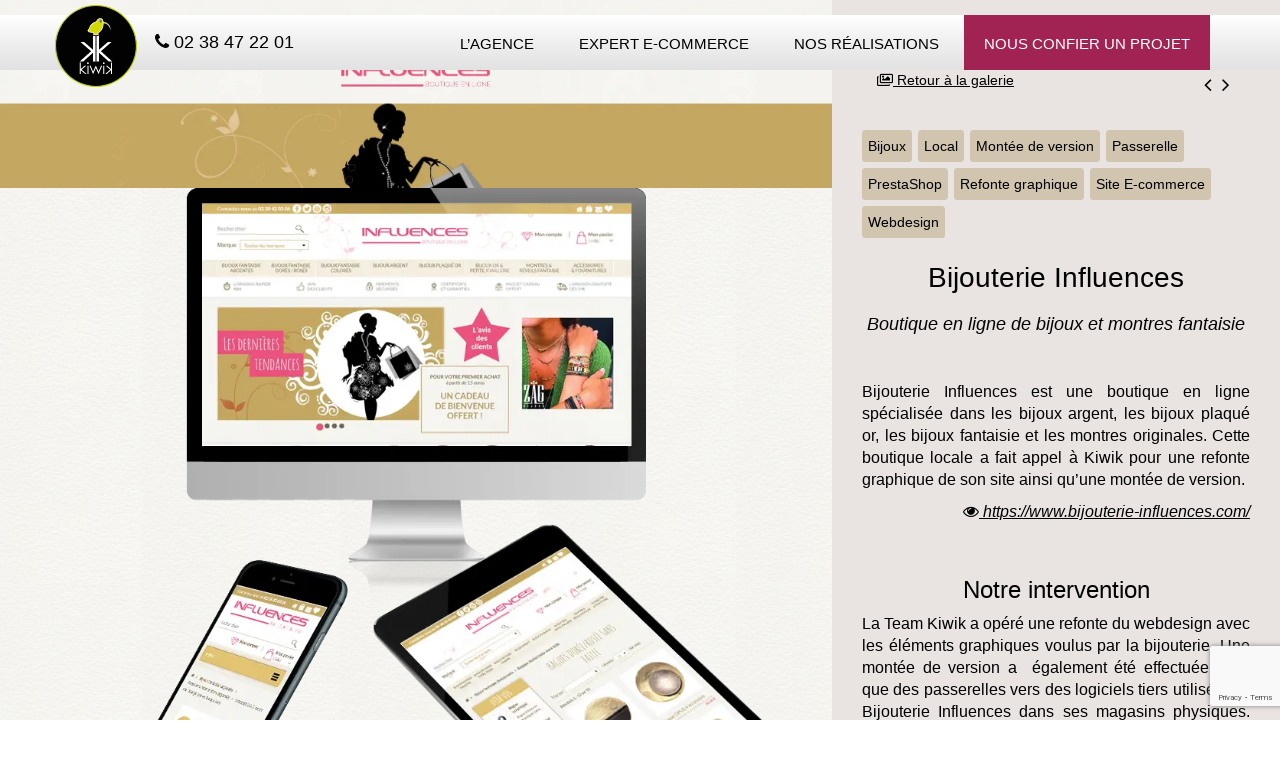

--- FILE ---
content_type: text/html; charset=UTF-8
request_url: https://www.studio-kiwik.fr/realisations/bijouterie-influences/
body_size: 14129
content:
<!DOCTYPE html>
<html lang="fr-FR">
<head>
	<meta charset="UTF-8">
	<meta name="viewport" content="width=device-width, initial-scale=1">
	<link rel="profile" href="http://gmpg.org/xfn/11">
	<link rel="pingback" href="https://www.studio-kiwik.fr/xmlrpc.php">

	<meta name='robots' content='index, follow, max-image-preview:large, max-snippet:-1, max-video-preview:-1' />

<!-- Google Tag Manager for WordPress by gtm4wp.com -->
<script data-cfasync="false" data-pagespeed-no-defer>
	var gtm4wp_datalayer_name = "dataLayer";
	var dataLayer = dataLayer || [];
</script>
<!-- End Google Tag Manager for WordPress by gtm4wp.com -->
	<!-- This site is optimized with the Yoast SEO plugin v26.7 - https://yoast.com/wordpress/plugins/seo/ -->
	<title>Réalisation du site e-commerce Bijouterie Influence - Studio-Kiwik</title>
	<meta name="description" content="Bijouterie Influences, une nouvelle référence locale de la société Kiwik : site e-commerce de bijoux et montres fantaisies." />
	<link rel="canonical" href="https://www.studio-kiwik.fr/realisations/bijouterie-influences/" />
	<meta property="og:locale" content="fr_FR" />
	<meta property="og:type" content="article" />
	<meta property="og:title" content="Réalisation du site e-commerce Bijouterie Influence - Studio-Kiwik" />
	<meta property="og:description" content="Bijouterie Influences, une nouvelle référence locale de la société Kiwik : site e-commerce de bijoux et montres fantaisies." />
	<meta property="og:url" content="https://www.studio-kiwik.fr/realisations/bijouterie-influences/" />
	<meta property="og:site_name" content="Studio Kiwik" />
	<meta property="article:modified_time" content="2019-08-02T09:19:34+00:00" />
	<meta name="twitter:card" content="summary_large_image" />
	<script type="application/ld+json" class="yoast-schema-graph">{"@context":"https://schema.org","@graph":[{"@type":"WebPage","@id":"https://www.studio-kiwik.fr/realisations/bijouterie-influences/","url":"https://www.studio-kiwik.fr/realisations/bijouterie-influences/","name":"Réalisation du site e-commerce Bijouterie Influence - Studio-Kiwik","isPartOf":{"@id":"https://www.studio-kiwik.fr/#website"},"datePublished":"2016-01-01T08:40:39+00:00","dateModified":"2019-08-02T09:19:34+00:00","description":"Bijouterie Influences, une nouvelle référence locale de la société Kiwik : site e-commerce de bijoux et montres fantaisies.","breadcrumb":{"@id":"https://www.studio-kiwik.fr/realisations/bijouterie-influences/#breadcrumb"},"inLanguage":"fr-FR","potentialAction":[{"@type":"ReadAction","target":["https://www.studio-kiwik.fr/realisations/bijouterie-influences/"]}]},{"@type":"BreadcrumbList","@id":"https://www.studio-kiwik.fr/realisations/bijouterie-influences/#breadcrumb","itemListElement":[{"@type":"ListItem","position":1,"name":"Accueil","item":"https://www.studio-kiwik.fr/"},{"@type":"ListItem","position":2,"name":"Bijouterie Influences"}]},{"@type":"WebSite","@id":"https://www.studio-kiwik.fr/#website","url":"https://www.studio-kiwik.fr/","name":"Studio Kiwik","description":"Agence e-commerce Prestashop","publisher":{"@id":"https://www.studio-kiwik.fr/#organization"},"potentialAction":[{"@type":"SearchAction","target":{"@type":"EntryPoint","urlTemplate":"https://www.studio-kiwik.fr/?s={search_term_string}"},"query-input":{"@type":"PropertyValueSpecification","valueRequired":true,"valueName":"search_term_string"}}],"inLanguage":"fr-FR"},{"@type":"Organization","@id":"https://www.studio-kiwik.fr/#organization","name":"Studio Kiwik","url":"https://www.studio-kiwik.fr/","logo":{"@type":"ImageObject","inLanguage":"fr-FR","@id":"https://www.studio-kiwik.fr/#/schema/logo/image/","url":"https://www.studio-kiwik.fr/wp-content/uploads/2020/08/logo.jpg","contentUrl":"https://www.studio-kiwik.fr/wp-content/uploads/2020/08/logo.jpg","width":240,"height":240,"caption":"Studio Kiwik"},"image":{"@id":"https://www.studio-kiwik.fr/#/schema/logo/image/"}}]}</script>
	<!-- / Yoast SEO plugin. -->


<link rel='dns-prefetch' href='//www.google.com' />
<link rel='dns-prefetch' href='//use.fontawesome.com' />
<link rel="alternate" type="application/rss+xml" title="Studio Kiwik &raquo; Flux" href="https://www.studio-kiwik.fr/feed/" />
<link rel="alternate" type="application/rss+xml" title="Studio Kiwik &raquo; Flux des commentaires" href="https://www.studio-kiwik.fr/comments/feed/" />
<link rel="alternate" title="oEmbed (JSON)" type="application/json+oembed" href="https://www.studio-kiwik.fr/wp-json/oembed/1.0/embed?url=https%3A%2F%2Fwww.studio-kiwik.fr%2Frealisations%2Fbijouterie-influences%2F" />
<link rel="alternate" title="oEmbed (XML)" type="text/xml+oembed" href="https://www.studio-kiwik.fr/wp-json/oembed/1.0/embed?url=https%3A%2F%2Fwww.studio-kiwik.fr%2Frealisations%2Fbijouterie-influences%2F&#038;format=xml" />
<style id='wp-img-auto-sizes-contain-inline-css' type='text/css'>
img:is([sizes=auto i],[sizes^="auto," i]){contain-intrinsic-size:3000px 1500px}
/*# sourceURL=wp-img-auto-sizes-contain-inline-css */
</style>
<style id='wp-block-library-inline-css' type='text/css'>
:root{--wp-block-synced-color:#7a00df;--wp-block-synced-color--rgb:122,0,223;--wp-bound-block-color:var(--wp-block-synced-color);--wp-editor-canvas-background:#ddd;--wp-admin-theme-color:#007cba;--wp-admin-theme-color--rgb:0,124,186;--wp-admin-theme-color-darker-10:#006ba1;--wp-admin-theme-color-darker-10--rgb:0,107,160.5;--wp-admin-theme-color-darker-20:#005a87;--wp-admin-theme-color-darker-20--rgb:0,90,135;--wp-admin-border-width-focus:2px}@media (min-resolution:192dpi){:root{--wp-admin-border-width-focus:1.5px}}.wp-element-button{cursor:pointer}:root .has-very-light-gray-background-color{background-color:#eee}:root .has-very-dark-gray-background-color{background-color:#313131}:root .has-very-light-gray-color{color:#eee}:root .has-very-dark-gray-color{color:#313131}:root .has-vivid-green-cyan-to-vivid-cyan-blue-gradient-background{background:linear-gradient(135deg,#00d084,#0693e3)}:root .has-purple-crush-gradient-background{background:linear-gradient(135deg,#34e2e4,#4721fb 50%,#ab1dfe)}:root .has-hazy-dawn-gradient-background{background:linear-gradient(135deg,#faaca8,#dad0ec)}:root .has-subdued-olive-gradient-background{background:linear-gradient(135deg,#fafae1,#67a671)}:root .has-atomic-cream-gradient-background{background:linear-gradient(135deg,#fdd79a,#004a59)}:root .has-nightshade-gradient-background{background:linear-gradient(135deg,#330968,#31cdcf)}:root .has-midnight-gradient-background{background:linear-gradient(135deg,#020381,#2874fc)}:root{--wp--preset--font-size--normal:16px;--wp--preset--font-size--huge:42px}.has-regular-font-size{font-size:1em}.has-larger-font-size{font-size:2.625em}.has-normal-font-size{font-size:var(--wp--preset--font-size--normal)}.has-huge-font-size{font-size:var(--wp--preset--font-size--huge)}.has-text-align-center{text-align:center}.has-text-align-left{text-align:left}.has-text-align-right{text-align:right}.has-fit-text{white-space:nowrap!important}#end-resizable-editor-section{display:none}.aligncenter{clear:both}.items-justified-left{justify-content:flex-start}.items-justified-center{justify-content:center}.items-justified-right{justify-content:flex-end}.items-justified-space-between{justify-content:space-between}.screen-reader-text{border:0;clip-path:inset(50%);height:1px;margin:-1px;overflow:hidden;padding:0;position:absolute;width:1px;word-wrap:normal!important}.screen-reader-text:focus{background-color:#ddd;clip-path:none;color:#444;display:block;font-size:1em;height:auto;left:5px;line-height:normal;padding:15px 23px 14px;text-decoration:none;top:5px;width:auto;z-index:100000}html :where(.has-border-color){border-style:solid}html :where([style*=border-top-color]){border-top-style:solid}html :where([style*=border-right-color]){border-right-style:solid}html :where([style*=border-bottom-color]){border-bottom-style:solid}html :where([style*=border-left-color]){border-left-style:solid}html :where([style*=border-width]){border-style:solid}html :where([style*=border-top-width]){border-top-style:solid}html :where([style*=border-right-width]){border-right-style:solid}html :where([style*=border-bottom-width]){border-bottom-style:solid}html :where([style*=border-left-width]){border-left-style:solid}html :where(img[class*=wp-image-]){height:auto;max-width:100%}:where(figure){margin:0 0 1em}html :where(.is-position-sticky){--wp-admin--admin-bar--position-offset:var(--wp-admin--admin-bar--height,0px)}@media screen and (max-width:600px){html :where(.is-position-sticky){--wp-admin--admin-bar--position-offset:0px}}

/*# sourceURL=wp-block-library-inline-css */
</style><style id='global-styles-inline-css' type='text/css'>
:root{--wp--preset--aspect-ratio--square: 1;--wp--preset--aspect-ratio--4-3: 4/3;--wp--preset--aspect-ratio--3-4: 3/4;--wp--preset--aspect-ratio--3-2: 3/2;--wp--preset--aspect-ratio--2-3: 2/3;--wp--preset--aspect-ratio--16-9: 16/9;--wp--preset--aspect-ratio--9-16: 9/16;--wp--preset--color--black: #000000;--wp--preset--color--cyan-bluish-gray: #abb8c3;--wp--preset--color--white: #ffffff;--wp--preset--color--pale-pink: #f78da7;--wp--preset--color--vivid-red: #cf2e2e;--wp--preset--color--luminous-vivid-orange: #ff6900;--wp--preset--color--luminous-vivid-amber: #fcb900;--wp--preset--color--light-green-cyan: #7bdcb5;--wp--preset--color--vivid-green-cyan: #00d084;--wp--preset--color--pale-cyan-blue: #8ed1fc;--wp--preset--color--vivid-cyan-blue: #0693e3;--wp--preset--color--vivid-purple: #9b51e0;--wp--preset--gradient--vivid-cyan-blue-to-vivid-purple: linear-gradient(135deg,rgb(6,147,227) 0%,rgb(155,81,224) 100%);--wp--preset--gradient--light-green-cyan-to-vivid-green-cyan: linear-gradient(135deg,rgb(122,220,180) 0%,rgb(0,208,130) 100%);--wp--preset--gradient--luminous-vivid-amber-to-luminous-vivid-orange: linear-gradient(135deg,rgb(252,185,0) 0%,rgb(255,105,0) 100%);--wp--preset--gradient--luminous-vivid-orange-to-vivid-red: linear-gradient(135deg,rgb(255,105,0) 0%,rgb(207,46,46) 100%);--wp--preset--gradient--very-light-gray-to-cyan-bluish-gray: linear-gradient(135deg,rgb(238,238,238) 0%,rgb(169,184,195) 100%);--wp--preset--gradient--cool-to-warm-spectrum: linear-gradient(135deg,rgb(74,234,220) 0%,rgb(151,120,209) 20%,rgb(207,42,186) 40%,rgb(238,44,130) 60%,rgb(251,105,98) 80%,rgb(254,248,76) 100%);--wp--preset--gradient--blush-light-purple: linear-gradient(135deg,rgb(255,206,236) 0%,rgb(152,150,240) 100%);--wp--preset--gradient--blush-bordeaux: linear-gradient(135deg,rgb(254,205,165) 0%,rgb(254,45,45) 50%,rgb(107,0,62) 100%);--wp--preset--gradient--luminous-dusk: linear-gradient(135deg,rgb(255,203,112) 0%,rgb(199,81,192) 50%,rgb(65,88,208) 100%);--wp--preset--gradient--pale-ocean: linear-gradient(135deg,rgb(255,245,203) 0%,rgb(182,227,212) 50%,rgb(51,167,181) 100%);--wp--preset--gradient--electric-grass: linear-gradient(135deg,rgb(202,248,128) 0%,rgb(113,206,126) 100%);--wp--preset--gradient--midnight: linear-gradient(135deg,rgb(2,3,129) 0%,rgb(40,116,252) 100%);--wp--preset--font-size--small: 13px;--wp--preset--font-size--medium: 20px;--wp--preset--font-size--large: 36px;--wp--preset--font-size--x-large: 42px;--wp--preset--spacing--20: 0.44rem;--wp--preset--spacing--30: 0.67rem;--wp--preset--spacing--40: 1rem;--wp--preset--spacing--50: 1.5rem;--wp--preset--spacing--60: 2.25rem;--wp--preset--spacing--70: 3.38rem;--wp--preset--spacing--80: 5.06rem;--wp--preset--shadow--natural: 6px 6px 9px rgba(0, 0, 0, 0.2);--wp--preset--shadow--deep: 12px 12px 50px rgba(0, 0, 0, 0.4);--wp--preset--shadow--sharp: 6px 6px 0px rgba(0, 0, 0, 0.2);--wp--preset--shadow--outlined: 6px 6px 0px -3px rgb(255, 255, 255), 6px 6px rgb(0, 0, 0);--wp--preset--shadow--crisp: 6px 6px 0px rgb(0, 0, 0);}:where(.is-layout-flex){gap: 0.5em;}:where(.is-layout-grid){gap: 0.5em;}body .is-layout-flex{display: flex;}.is-layout-flex{flex-wrap: wrap;align-items: center;}.is-layout-flex > :is(*, div){margin: 0;}body .is-layout-grid{display: grid;}.is-layout-grid > :is(*, div){margin: 0;}:where(.wp-block-columns.is-layout-flex){gap: 2em;}:where(.wp-block-columns.is-layout-grid){gap: 2em;}:where(.wp-block-post-template.is-layout-flex){gap: 1.25em;}:where(.wp-block-post-template.is-layout-grid){gap: 1.25em;}.has-black-color{color: var(--wp--preset--color--black) !important;}.has-cyan-bluish-gray-color{color: var(--wp--preset--color--cyan-bluish-gray) !important;}.has-white-color{color: var(--wp--preset--color--white) !important;}.has-pale-pink-color{color: var(--wp--preset--color--pale-pink) !important;}.has-vivid-red-color{color: var(--wp--preset--color--vivid-red) !important;}.has-luminous-vivid-orange-color{color: var(--wp--preset--color--luminous-vivid-orange) !important;}.has-luminous-vivid-amber-color{color: var(--wp--preset--color--luminous-vivid-amber) !important;}.has-light-green-cyan-color{color: var(--wp--preset--color--light-green-cyan) !important;}.has-vivid-green-cyan-color{color: var(--wp--preset--color--vivid-green-cyan) !important;}.has-pale-cyan-blue-color{color: var(--wp--preset--color--pale-cyan-blue) !important;}.has-vivid-cyan-blue-color{color: var(--wp--preset--color--vivid-cyan-blue) !important;}.has-vivid-purple-color{color: var(--wp--preset--color--vivid-purple) !important;}.has-black-background-color{background-color: var(--wp--preset--color--black) !important;}.has-cyan-bluish-gray-background-color{background-color: var(--wp--preset--color--cyan-bluish-gray) !important;}.has-white-background-color{background-color: var(--wp--preset--color--white) !important;}.has-pale-pink-background-color{background-color: var(--wp--preset--color--pale-pink) !important;}.has-vivid-red-background-color{background-color: var(--wp--preset--color--vivid-red) !important;}.has-luminous-vivid-orange-background-color{background-color: var(--wp--preset--color--luminous-vivid-orange) !important;}.has-luminous-vivid-amber-background-color{background-color: var(--wp--preset--color--luminous-vivid-amber) !important;}.has-light-green-cyan-background-color{background-color: var(--wp--preset--color--light-green-cyan) !important;}.has-vivid-green-cyan-background-color{background-color: var(--wp--preset--color--vivid-green-cyan) !important;}.has-pale-cyan-blue-background-color{background-color: var(--wp--preset--color--pale-cyan-blue) !important;}.has-vivid-cyan-blue-background-color{background-color: var(--wp--preset--color--vivid-cyan-blue) !important;}.has-vivid-purple-background-color{background-color: var(--wp--preset--color--vivid-purple) !important;}.has-black-border-color{border-color: var(--wp--preset--color--black) !important;}.has-cyan-bluish-gray-border-color{border-color: var(--wp--preset--color--cyan-bluish-gray) !important;}.has-white-border-color{border-color: var(--wp--preset--color--white) !important;}.has-pale-pink-border-color{border-color: var(--wp--preset--color--pale-pink) !important;}.has-vivid-red-border-color{border-color: var(--wp--preset--color--vivid-red) !important;}.has-luminous-vivid-orange-border-color{border-color: var(--wp--preset--color--luminous-vivid-orange) !important;}.has-luminous-vivid-amber-border-color{border-color: var(--wp--preset--color--luminous-vivid-amber) !important;}.has-light-green-cyan-border-color{border-color: var(--wp--preset--color--light-green-cyan) !important;}.has-vivid-green-cyan-border-color{border-color: var(--wp--preset--color--vivid-green-cyan) !important;}.has-pale-cyan-blue-border-color{border-color: var(--wp--preset--color--pale-cyan-blue) !important;}.has-vivid-cyan-blue-border-color{border-color: var(--wp--preset--color--vivid-cyan-blue) !important;}.has-vivid-purple-border-color{border-color: var(--wp--preset--color--vivid-purple) !important;}.has-vivid-cyan-blue-to-vivid-purple-gradient-background{background: var(--wp--preset--gradient--vivid-cyan-blue-to-vivid-purple) !important;}.has-light-green-cyan-to-vivid-green-cyan-gradient-background{background: var(--wp--preset--gradient--light-green-cyan-to-vivid-green-cyan) !important;}.has-luminous-vivid-amber-to-luminous-vivid-orange-gradient-background{background: var(--wp--preset--gradient--luminous-vivid-amber-to-luminous-vivid-orange) !important;}.has-luminous-vivid-orange-to-vivid-red-gradient-background{background: var(--wp--preset--gradient--luminous-vivid-orange-to-vivid-red) !important;}.has-very-light-gray-to-cyan-bluish-gray-gradient-background{background: var(--wp--preset--gradient--very-light-gray-to-cyan-bluish-gray) !important;}.has-cool-to-warm-spectrum-gradient-background{background: var(--wp--preset--gradient--cool-to-warm-spectrum) !important;}.has-blush-light-purple-gradient-background{background: var(--wp--preset--gradient--blush-light-purple) !important;}.has-blush-bordeaux-gradient-background{background: var(--wp--preset--gradient--blush-bordeaux) !important;}.has-luminous-dusk-gradient-background{background: var(--wp--preset--gradient--luminous-dusk) !important;}.has-pale-ocean-gradient-background{background: var(--wp--preset--gradient--pale-ocean) !important;}.has-electric-grass-gradient-background{background: var(--wp--preset--gradient--electric-grass) !important;}.has-midnight-gradient-background{background: var(--wp--preset--gradient--midnight) !important;}.has-small-font-size{font-size: var(--wp--preset--font-size--small) !important;}.has-medium-font-size{font-size: var(--wp--preset--font-size--medium) !important;}.has-large-font-size{font-size: var(--wp--preset--font-size--large) !important;}.has-x-large-font-size{font-size: var(--wp--preset--font-size--x-large) !important;}
/*# sourceURL=global-styles-inline-css */
</style>

<style id='classic-theme-styles-inline-css' type='text/css'>
/*! This file is auto-generated */
.wp-block-button__link{color:#fff;background-color:#32373c;border-radius:9999px;box-shadow:none;text-decoration:none;padding:calc(.667em + 2px) calc(1.333em + 2px);font-size:1.125em}.wp-block-file__button{background:#32373c;color:#fff;text-decoration:none}
/*# sourceURL=/wp-includes/css/classic-themes.min.css */
</style>
<link rel='stylesheet' id='photoswipe-core-css-css' href='https://www.studio-kiwik.fr/wp-content/plugins/photoswipe-masonry/photoswipe-dist/photoswipe.css?ver=6.9' type='text/css' media='all' />
<link rel='stylesheet' id='pswp-skin-css' href='https://www.studio-kiwik.fr/wp-content/plugins/photoswipe-masonry/photoswipe-dist/default-skin/default-skin.css?ver=6.9' type='text/css' media='all' />
<link rel='stylesheet' id='bootstrap-css' href='https://www.studio-kiwik.fr/wp-content/themes/kiwik/css/bootstrap.css?ver=3.3.6' type='text/css' media='all' />
<link rel='stylesheet' id='gform-custom-css' href='https://www.studio-kiwik.fr/wp-content/themes/kiwik/css/gform.css?ver=3.3.6' type='text/css' media='all' />
<link rel='stylesheet' id='owl-carousel-css' href='https://www.studio-kiwik.fr/wp-content/themes/kiwik/css/owl.carousel.css?ver=1.3.2' type='text/css' media='all' />
<link rel='stylesheet' id='owl-theme-css' href='https://www.studio-kiwik.fr/wp-content/themes/kiwik/css/owl.theme.css?ver=1.3.2' type='text/css' media='all' />
<link rel='stylesheet' id='kiwik-style-css' href='https://www.studio-kiwik.fr/wp-content/themes/kiwik/style.css?ver=6.9' type='text/css' media='all' />
<link rel='stylesheet' id='kiwik-menu-css' href='https://www.studio-kiwik.fr/wp-content/themes/kiwik/menu.css?ver=1.0.0' type='text/css' media='all' />
<link rel='stylesheet' id='font-awesome 5-css' href='https://use.fontawesome.com/releases/v5.3.1/css/all.css?ver=all' type='text/css' media='all' />
<link rel='stylesheet' id='font-awesome-css' href='https://www.studio-kiwik.fr/wp-content/themes/kiwik/css/font-awesome-4.6.3/css/font-awesome.min.css?ver=all' type='text/css' media='all' />
<link rel='stylesheet' id='fancybox-css' href='https://www.studio-kiwik.fr/wp-content/themes/kiwik/css/jquery.fancybox.css?ver=all' type='text/css' media='all' />
<link rel='stylesheet' id='ubermenu-css' href='https://www.studio-kiwik.fr/wp-content/plugins/ubermenu/pro/assets/css/ubermenu.min.css?ver=3.2.5' type='text/css' media='all' />
<link rel='stylesheet' id='ubermenu-black-white-2-css' href='https://www.studio-kiwik.fr/wp-content/plugins/ubermenu/assets/css/skins/blackwhite2.css?ver=6.9' type='text/css' media='all' />
<script type="text/javascript" src="https://www.studio-kiwik.fr/wp-content/plugins/enable-jquery-migrate-helper/js/jquery/jquery-1.12.4-wp.js?ver=1.12.4-wp" id="jquery-core-js"></script>
<script type="text/javascript" src="https://www.studio-kiwik.fr/wp-content/plugins/enable-jquery-migrate-helper/js/jquery-migrate/jquery-migrate-1.4.1-wp.js?ver=1.4.1-wp" id="jquery-migrate-js"></script>
<script type="text/javascript" src="https://www.studio-kiwik.fr/wp-content/plugins/photoswipe-masonry/photoswipe-dist/photoswipe.min.js?ver=6.9" id="photoswipe-js"></script>
<script type="text/javascript" src="https://www.studio-kiwik.fr/wp-content/plugins/photoswipe-masonry/photoswipe-masonry.js?ver=6.9" id="photoswipe-masonry-js-js"></script>
<script type="text/javascript" src="https://www.studio-kiwik.fr/wp-content/plugins/photoswipe-masonry/photoswipe-dist/photoswipe-ui-default.min.js?ver=6.9" id="photoswipe-ui-default-js"></script>
<script type="text/javascript" src="https://www.studio-kiwik.fr/wp-content/plugins/photoswipe-masonry/masonry.pkgd.min.js?ver=6.9" id="photoswipe-masonry-js"></script>
<script type="text/javascript" src="https://www.studio-kiwik.fr/wp-content/plugins/photoswipe-masonry/imagesloaded.pkgd.min.js?ver=6.9" id="photoswipe-imagesloaded-js"></script>
<link rel="https://api.w.org/" href="https://www.studio-kiwik.fr/wp-json/" /><link rel="EditURI" type="application/rsd+xml" title="RSD" href="https://www.studio-kiwik.fr/xmlrpc.php?rsd" />
<meta name="generator" content="WordPress 6.9" />
<link rel='shortlink' href='https://www.studio-kiwik.fr/?p=1562' />
<style id="ubermenu-custom-generated-css">
/** UberMenu Custom Menu Styles (Customizer) **/
/* main */
.ubermenu-main .ubermenu-row { max-width:1170px; margin-left:auto; margin-right:auto; }
.ubermenu.ubermenu-main { background:none; border:none; box-shadow:none; }
.ubermenu.ubermenu-main .ubermenu-item-level-0 > .ubermenu-target { border:none; box-shadow:none; }
.ubermenu.ubermenu-main.ubermenu-horizontal .ubermenu-submenu-drop.ubermenu-submenu-align-left_edge_bar, .ubermenu.ubermenu-main.ubermenu-horizontal .ubermenu-submenu-drop.ubermenu-submenu-align-full_width { left:0; }
.ubermenu.ubermenu-main.ubermenu-horizontal .ubermenu-item-level-0.ubermenu-active > .ubermenu-submenu-drop, .ubermenu.ubermenu-main.ubermenu-horizontal:not(.ubermenu-transition-shift) .ubermenu-item-level-0 > .ubermenu-submenu-drop { margin-top:0; }
.ubermenu-main .ubermenu-item-level-0 > .ubermenu-target { text-transform:uppercase; color:#000000; }
.ubermenu.ubermenu-main .ubermenu-item-level-0:hover > .ubermenu-target, .ubermenu-main .ubermenu-item-level-0.ubermenu-active > .ubermenu-target { color:#ffffff; }
.ubermenu-main .ubermenu-item-level-0.ubermenu-current-menu-item > .ubermenu-target, .ubermenu-main .ubermenu-item-level-0.ubermenu-current-menu-parent > .ubermenu-target, .ubermenu-main .ubermenu-item-level-0.ubermenu-current-menu-ancestor > .ubermenu-target { color:#ffffff; }


/* Status: Loaded from Transient */

</style>
<!-- Google Tag Manager for WordPress by gtm4wp.com -->
<!-- GTM Container placement set to footer -->
<script data-cfasync="false" data-pagespeed-no-defer>
	var dataLayer_content = {"pagePostType":"work","pagePostType2":"single-work","pagePostAuthor":"Romain Gonzalez"};
	dataLayer.push( dataLayer_content );
</script>
<script data-cfasync="false" data-pagespeed-no-defer>
(function(w,d,s,l,i){w[l]=w[l]||[];w[l].push({'gtm.start':
new Date().getTime(),event:'gtm.js'});var f=d.getElementsByTagName(s)[0],
j=d.createElement(s),dl=l!='dataLayer'?'&l='+l:'';j.async=true;j.src=
'//www.googletagmanager.com/gtm.js?id='+i+dl;f.parentNode.insertBefore(j,f);
})(window,document,'script','dataLayer','GTM-583S6GJ');
</script>
<!-- End Google Tag Manager for WordPress by gtm4wp.com -->
        <script type="text/javascript">
            var jQueryMigrateHelperHasSentDowngrade = false;

			window.onerror = function( msg, url, line, col, error ) {
				// Break out early, do not processing if a downgrade reqeust was already sent.
				if ( jQueryMigrateHelperHasSentDowngrade ) {
					return true;
                }

				var xhr = new XMLHttpRequest();
				var nonce = '716dadc9c5';
				var jQueryFunctions = [
					'andSelf',
					'browser',
					'live',
					'boxModel',
					'support.boxModel',
					'size',
					'swap',
					'clean',
					'sub',
                ];
				var match_pattern = /\)\.(.+?) is not a function/;
                var erroredFunction = msg.match( match_pattern );

                // If there was no matching functions, do not try to downgrade.
                if ( null === erroredFunction || typeof erroredFunction !== 'object' || typeof erroredFunction[1] === "undefined" || -1 === jQueryFunctions.indexOf( erroredFunction[1] ) ) {
                    return true;
                }

                // Set that we've now attempted a downgrade request.
                jQueryMigrateHelperHasSentDowngrade = true;

				xhr.open( 'POST', 'https://www.studio-kiwik.fr/wp-admin/admin-ajax.php' );
				xhr.setRequestHeader( 'Content-Type', 'application/x-www-form-urlencoded' );
				xhr.onload = function () {
					var response,
                        reload = false;

					if ( 200 === xhr.status ) {
                        try {
                        	response = JSON.parse( xhr.response );

                        	reload = response.data.reload;
                        } catch ( e ) {
                        	reload = false;
                        }
                    }

					// Automatically reload the page if a deprecation caused an automatic downgrade, ensure visitors get the best possible experience.
					if ( reload ) {
						location.reload();
                    }
				};

				xhr.send( encodeURI( 'action=jquery-migrate-downgrade-version&_wpnonce=' + nonce ) );

				// Suppress error alerts in older browsers
				return true;
			}
        </script>

		<link rel="icon" href="https://www.studio-kiwik.fr/wp-content/uploads/2016/12/favicon.png" sizes="32x32" />
<link rel="icon" href="https://www.studio-kiwik.fr/wp-content/uploads/2016/12/favicon.png" sizes="192x192" />
<link rel="apple-touch-icon" href="https://www.studio-kiwik.fr/wp-content/uploads/2016/12/favicon.png" />
<meta name="msapplication-TileImage" content="https://www.studio-kiwik.fr/wp-content/uploads/2016/12/favicon.png" />
		<style type="text/css" id="wp-custom-css">
			.home-title{margin-bottom:0;}
.h2_home{
	margin-top:0;
	margin-bottom:0.67em;
}

@media (max-width: 991px) {
	#expertise .expertise-block a > img, 
	#expertise .expertise-block a > picture {
			width: 85px;
			height: 85px;
	}
	#expertise .expertise-block a > picture > img {
		width: 100%;
		height: 100%;
		object-fit: cover;
	}
}		</style>
		
	<!--  GOOGLE FONTS -->
	<link rel="preconnect" href="https://fonts.googleapis.com">
	<link rel="preconnect" href="https://fonts.gstatic.com" crossorigin>
	<link rel="preload" href="https://fonts.googleapis.com/css?family=Source+Sans+Pro:400,300,600,700&display=swap" rel="stylesheet">
	<link rel="preload" href="https://fonts.googleapis.com/css?family=Montserrat:400,700&display=swap" rel="stylesheet">
	<link rel="preload" href="https://fonts.googleapis.com/css?family=Lora:400,700,700italic,400italic&display=swap" rel="stylesheet">
	<link rel="preload" href="https://fonts.googleapis.com/css?family=Reenie+Beanie&display=swap" rel="stylesheet">

</head>

<body class="wp-singular work-template-default single single-work postid-1562 wp-theme-kiwik">

<div class="window">
	<span class="logo-load"></span>
</div>

<div id="page" class="site">

	<header id="header" class="site-header" role="banner">
		<div id="header_content" class="container">
			<div id="left_header" class="pull-left">
				<a id="logo" href="https://www.studio-kiwik.fr">
					<img src="https://www.studio-kiwik.fr/wp-content/themes/kiwik/img/logo.svg" title="Agence e-commerce Prestashop" alt="Agence e-commerce Prestashop"/>
				</a>

				<a id="phone_number" href="tel:0238472201">
					<i class="fa fa-phone" aria-hidden="true"></i> 02 38 47 22 01				</a>
			</div>

			<nav id="main_menu" class="main-navigation" role="navigation">
				<!-- <div id="menu_icon" class="menu-icon-wrapper">
				    <svg width="100px" height="100px">
				        <path id="pathA" d="M 30 40 L 70 40 C 90 40 90 75 60 85 A 40 40 0 0 1 20 20 L 80 80"/>
				        <path id="pathB" d="M 30 50 L 70 50"/>
				        <path id="pathC" d="M 70 60 L 30 60 C 10 60 10 20 40 15 A 40 38 0 1 1 20 80 L 80 20"/>
				    </svg>
				    <button id="menu_toggle" class="menu-toggle" aria-controls="primary-menu" aria-expanded="false">Primary Menu</button>
				</div> -->
				
				
<!-- UberMenu [Configuration:main] [Theme Loc:primary] [Integration:api] -->
<a class="ubermenu-responsive-toggle ubermenu-responsive-toggle-main ubermenu-skin-black-white-2 ubermenu-loc-primary ubermenu-responsive-toggle-content-align-left ubermenu-responsive-toggle-align-full ubermenu-responsive-toggle-icon-only " data-ubermenu-target="ubermenu-main-5-primary"><i class="fa fa-bars"></i></a><nav id="ubermenu-main-5-primary" class="ubermenu ubermenu-nojs ubermenu-main ubermenu-menu-5 ubermenu-loc-primary ubermenu-responsive ubermenu-responsive-single-column ubermenu-responsive-default ubermenu-responsive-collapse ubermenu-horizontal ubermenu-transition-shift ubermenu-trigger-hover_intent ubermenu-skin-black-white-2 ubermenu-has-border ubermenu-bar-align-full ubermenu-items-align-right ubermenu-bound ubermenu-sub-indicators ubermenu-retractors-responsive"><ul id="ubermenu-nav-main-5-primary" class="ubermenu-nav"><li id="menu-item-256" class="agence ubermenu-item ubermenu-item-type-post_type ubermenu-item-object-page ubermenu-item-has-children ubermenu-advanced-sub ubermenu-item-256 ubermenu-item-level-0 ubermenu-column ubermenu-column-auto ubermenu-has-submenu-drop ubermenu-has-submenu-mega" ><a class="ubermenu-target ubermenu-item-layout-default ubermenu-item-layout-text_only" href="https://www.studio-kiwik.fr/agence-ecommerce/" tabindex="0"><span class="ubermenu-target-title ubermenu-target-text">L&rsquo;agence</span></a><div class="ubermenu-submenu ubermenu-submenu-id-256 ubermenu-submenu-type-auto ubermenu-submenu-type-mega ubermenu-submenu-drop ubermenu-submenu-align-full_width ubermenu-submenu-retractor-top" ><div class="ubermenu-retractor ubermenu-retractor-desktop"><i class="fa fa-times"></i></div><ul class="ubermenu-row ubermenu-row-id-257 ubermenu-autoclear subtitle-menu"><li id="menu-item-259" class="ubermenu-item ubermenu-item-type-custom ubermenu-item-object-ubermenu-custom ubermenu-item-259 ubermenu-item-auto ubermenu-item-unknown-[unk] ubermenu-item-level-2 ubermenu-column ubermenu-column-full" ><div class="ubermenu-content-block ubermenu-custom-content ubermenu-custom-content-padded">L'agence web Kiwik, <strong>implication</strong>, <strong>technicité et réactivité</strong></div></li></ul><ul class="ubermenu-row ubermenu-row-id-260 ubermenu-autoclear agence-wrapper"><li class=" left-agence clearfix ubermenu-item ubermenu-item-type-custom ubermenu-item-object-ubermenu-custom ubermenu-item-has-children ubermenu-item-261 ubermenu-item-level-2 ubermenu-column ubermenu-column-1-2 ubermenu-has-submenu-unk ubermenu-item-type-column ubermenu-column-id-261"><ul class="ubermenu-submenu ubermenu-submenu-id-261 ubermenu-submenu-type-stack" ><li id="menu-item-4068" class="ubermenu-item ubermenu-item-type-post_type ubermenu-item-object-page ubermenu-item-4068 ubermenu-item-auto ubermenu-item-normal ubermenu-item-level-3 ubermenu-column ubermenu-column-auto" ><a class="ubermenu-target ubermenu-item-layout-default ubermenu-item-layout-text_only" href="https://www.studio-kiwik.fr/web-agency-ecommerce/"><span class="ubermenu-target-title ubermenu-target-text">L’agence<span>l’agence de conseil e-commerce à votre service</span></span></a></li><li id="menu-item-267" class="ubermenu-item ubermenu-item-type-post_type ubermenu-item-object-page ubermenu-item-267 ubermenu-item-auto ubermenu-item-normal ubermenu-item-level-3 ubermenu-column ubermenu-column-auto" ><a class="ubermenu-target ubermenu-item-layout-default ubermenu-item-layout-text_only" href="https://www.studio-kiwik.fr/agence-prestashop/"><span class="ubermenu-target-title ubermenu-target-text">La team Kiwik<span>L&rsquo;expertise à dimension humaine</span></span></a></li><li id="menu-item-273" class="partner-item ubermenu-item ubermenu-item-type-post_type ubermenu-item-object-page ubermenu-item-273 ubermenu-item-auto ubermenu-item-normal ubermenu-item-level-3 ubermenu-column ubermenu-column-auto" ><a class="ubermenu-target ubermenu-item-layout-default ubermenu-item-layout-text_only" href="https://www.studio-kiwik.fr/partenaires/"><span class="ubermenu-target-title ubermenu-target-text">Nos Partenaires<span>Un echo système sélectionné avec soin</span></span></a></li><li id="menu-item-274" class="recrut-item ubermenu-item ubermenu-item-type-post_type ubermenu-item-object-page ubermenu-item-274 ubermenu-item-auto ubermenu-item-normal ubermenu-item-level-3 ubermenu-column ubermenu-column-auto" ><a class="ubermenu-target ubermenu-item-layout-default ubermenu-item-layout-text_only" href="https://www.studio-kiwik.fr/recrutement/"><span class="ubermenu-target-title ubermenu-target-text">Recrutement<span>Rejoignez la team Kiwik</span></span></a></li><li id="menu-item-275" class="press-item ubermenu-item ubermenu-item-type-custom ubermenu-item-object-custom ubermenu-item-275 ubermenu-item-auto ubermenu-item-normal ubermenu-item-level-3 ubermenu-column ubermenu-column-auto" ><a class="ubermenu-target ubermenu-item-layout-default ubermenu-item-layout-text_only" target="_blank" href="http://blog.studio-kiwik.fr/categorie/presse/"><span class="ubermenu-target-title ubermenu-target-text">Presse<span>On parle de nous !</span></span></a></li></ul></li><li class=" right-agence clearfix ubermenu-item ubermenu-item-type-custom ubermenu-item-object-ubermenu-custom ubermenu-item-has-children ubermenu-advanced-sub ubermenu-item-262 ubermenu-item-level-2 ubermenu-column ubermenu-column-1-2 ubermenu-has-submenu-unk ubermenu-item-type-column ubermenu-column-id-262"><div class="ubermenu-submenu ubermenu-submenu-id-262 ubermenu-submenu-type-stack" ><ul class="ubermenu-row ubermenu-row-id-4065 ubermenu-autoclear prestashop-icon"><li id="menu-item-263" class="prestashop ubermenu-item ubermenu-item-type-post_type ubermenu-item-object-page ubermenu-item-263 ubermenu-item-auto ubermenu-item-header ubermenu-item-level-4 ubermenu-column ubermenu-column-auto" ><a class="ubermenu-target ubermenu-item-layout-default ubermenu-item-layout-text_only" href="https://www.studio-kiwik.fr/agence-ecommerce/"><span class="ubermenu-target-title ubermenu-target-text">Créateurs de sites e-commerce<span>Votre boutique en ligne sur mesure</span></span></a></li><li id="menu-item-266" class="ubermenu-item ubermenu-item-type-post_type ubermenu-item-object-page ubermenu-item-266 ubermenu-item-auto ubermenu-item-header ubermenu-item-level-4 ubermenu-column ubermenu-column-auto" ><a class="ubermenu-target ubermenu-item-layout-default ubermenu-item-layout-text_only" href="https://www.studio-kiwik.fr/module-connecteur-prestashop/"><span class="ubermenu-target-title ubermenu-target-text">Créateurs de modules &#038; connecteurs<span>Modules et connecteurs Prestashop by Kiwik</span></span></a></li></ul><ul class="ubermenu-row ubermenu-row-id-4066 ubermenu-autoclear shopify-icon"><li id="menu-item-4067" class="shopify ubermenu-item ubermenu-item-type-post_type ubermenu-item-object-page ubermenu-item-4067 ubermenu-item-auto ubermenu-item-unknown-[unk] ubermenu-item-level-4 ubermenu-column ubermenu-column-auto" ><a class="ubermenu-target ubermenu-item-layout-default ubermenu-item-layout-text_only" href="https://www.studio-kiwik.fr/agence-shopify/"><span class="ubermenu-target-title ubermenu-target-text">Création de site e-commerce<span>Votre boutique en ligne sur</span></span></a></li></ul></div></li><li class="ubermenu-divider"><hr/></li></ul></div></li><li id="menu-item-297" class="expert ubermenu-item ubermenu-item-type-post_type ubermenu-item-object-page ubermenu-item-has-children ubermenu-advanced-sub ubermenu-item-297 ubermenu-item-level-0 ubermenu-column ubermenu-column-auto ubermenu-has-submenu-drop ubermenu-has-submenu-mega" ><a class="ubermenu-target ubermenu-item-layout-default ubermenu-item-layout-text_only" href="https://www.studio-kiwik.fr/specialiste-ecommerce/" tabindex="0"><span class="ubermenu-target-title ubermenu-target-text">Expert e-commerce</span></a><div class="ubermenu-submenu ubermenu-submenu-id-297 ubermenu-submenu-type-auto ubermenu-submenu-type-mega ubermenu-submenu-drop ubermenu-submenu-align-full_width ubermenu-submenu-retractor-top" ><div class="ubermenu-retractor ubermenu-retractor-desktop"><i class="fa fa-times"></i></div><ul class="ubermenu-row ubermenu-row-id-483 ubermenu-autoclear subtitle-menu"><li id="menu-item-482" class="ubermenu-item ubermenu-item-type-custom ubermenu-item-object-ubermenu-custom ubermenu-item-482 ubermenu-item-auto ubermenu-item-unknown-[unk] ubermenu-item-level-2 ubermenu-column ubermenu-column-full" ><div class="ubermenu-content-block ubermenu-custom-content ubermenu-custom-content-padded">Une <strong>expertise</strong> sur <strong>toutes les étapes</strong> de votre projet</div></li></ul><ul class="ubermenu-row ubermenu-row-id-484 ubermenu-autoclear expert-wrapper"><li class=" left-expert clearfix ubermenu-item ubermenu-item-type-custom ubermenu-item-object-ubermenu-custom ubermenu-item-has-children ubermenu-item-486 ubermenu-item-level-2 ubermenu-column ubermenu-column-1-4 ubermenu-has-submenu-unk ubermenu-item-type-column ubermenu-column-id-486"><ul class="ubermenu-submenu ubermenu-submenu-id-486 ubermenu-submenu-type-stack" ><li id="menu-item-485" class="our-services ubermenu-item ubermenu-item-type-custom ubermenu-item-object-ubermenu-custom ubermenu-item-485 ubermenu-item-auto ubermenu-item-normal ubermenu-item-level-3 ubermenu-column ubermenu-column-auto" ><div class="ubermenu-content-block ubermenu-custom-content ubermenu-custom-content-padded"><p class="title-services"><a href="/specialiste-ecommerce/prestations-web/">Nos Types de prestations</a></p>
<ul>
<li><a href="/specialiste-ecommerce/prestations-web/audit-site-ecommerce/">Audit</a></li>
<li><a href="/specialiste-ecommerce/prestations-web/creation-refonte-graphique/">Création & Refonte graphique</a></li>
<li><a href="/migration-prestashop/">Migration</a> & <a href="/mise-a-jour-prestashop/">Mise à jour de système</a></li>
<li><a href="/specialiste-ecommerce/prestations-web/maintenance-accompagnement-prestashop/">Maintenance & Accompagnement</a></li>
<li><a href="/formations-e-commerce/">Formations e-commerce</a></li>
<li><a href="/specialiste-ecommerce/prestations-web/developpements-specifiques/">Développement spécifique</a></li>
</ul></div></li><li id="menu-item-2174" class="our-services-externe ubermenu-item ubermenu-item-type-custom ubermenu-item-object-ubermenu-custom ubermenu-item-2174 ubermenu-item-auto ubermenu-item-normal ubermenu-item-level-3 ubermenu-column ubermenu-column-auto" ><div class="ubermenu-content-block ubermenu-custom-content ubermenu-custom-content-padded"><ul>
<li><a class="planet-work" href="https://www.studio-kiwik.fr/specialiste-ecommerce/prestations-web/hebergement-prestashop-planet-work/">Hébergement optimisé</a></li>
<li><a class="k-pulse" href="https://www.studio-kiwik.fr/acquisition-de-trafic-k-pulse/">Acquisition de trafic (SEO, SEA,...)</a></li>
</ul></div></li></ul></li><li class=" right-expert clearfix ubermenu-item ubermenu-item-type-custom ubermenu-item-object-ubermenu-custom ubermenu-item-has-children ubermenu-item-487 ubermenu-item-level-2 ubermenu-column ubermenu-column-3-4 ubermenu-has-submenu-unk ubermenu-item-type-column ubermenu-column-id-487"><ul class="ubermenu-submenu ubermenu-submenu-id-487 ubermenu-submenu-type-stack" ><li id="menu-item-488" class="project-steps ubermenu-item ubermenu-item-type-custom ubermenu-item-object-ubermenu-custom ubermenu-item-488 ubermenu-item-auto ubermenu-item-normal ubermenu-item-level-3 ubermenu-column ubermenu-column-auto" ><div class="ubermenu-content-block ubermenu-custom-content ubermenu-custom-content-padded"><div class="steps-wrapper">
<a id="steps_01" class="arrow-right dot" href="/specialiste-ecommerce/analyse-conseils/"><span class="link-arrow">Analyse & Conseils</span></a>
<div class="double">
<a id="steps_02" class="arrow-left" href="/specialiste-ecommerce/webdesign-prestashop/"><span class="link-arrow">Webdesign sur mesure</span></a>
<a id="steps_03" class="arrow-left" href="/specialiste-ecommerce/themes-responsive/"><span class="link-arrow">Création de thèmes responsive</span></a></div>
<a id="steps_04" class="arrow-right dot" href="/specialiste-ecommerce/developpements-modules-prestashop/"><span class="link-arrow">Développement</span><span>modules Prestashop</span></a>
<a id="steps_05" class="arrow-left dot" href="/specialiste-ecommerce/parametrage-solutions/"><span class="link-arrow">Paramétrage PrestaShop</span><span>Configuration système et modules</span></a>
<a id="steps_06" class="arrow-right dot" href="/specialiste-ecommerce/passerelle-prestashop/"><span class="link-arrow">Passerelle</span><span>avec des logiciels tiers</span></a>
<a id="steps_07" class="arrow-left dot" href="/specialiste-ecommerce/referencement-seo-prestashop/"><span class="link-arrow">Référencement SEO</span></a>
</div>
<a id="prestashop_partner" href="/expertise-ecommerce-prestashop/"></a></div></li></ul></li><li class="ubermenu-divider"><hr/></li></ul><ul class="ubermenu-row ubermenu-row-id-490 ubermenu-autoclear bottom-expert"></ul></div></li><li id="menu-item-497" class="works ubermenu-item ubermenu-item-type-post_type ubermenu-item-object-page ubermenu-item-has-children ubermenu-advanced-sub ubermenu-item-497 ubermenu-item-level-0 ubermenu-column ubermenu-column-auto ubermenu-has-submenu-drop ubermenu-has-submenu-mega" ><a class="ubermenu-target ubermenu-item-layout-default ubermenu-item-layout-text_only" href="https://www.studio-kiwik.fr/realisations-e-commerce-prestashop/" tabindex="0"><span class="ubermenu-target-title ubermenu-target-text">Nos réalisations</span></a><div class="ubermenu-submenu ubermenu-submenu-id-497 ubermenu-submenu-type-auto ubermenu-submenu-type-mega ubermenu-submenu-drop ubermenu-submenu-align-full_width ubermenu-submenu-retractor-top" ><div class="ubermenu-retractor ubermenu-retractor-desktop"><i class="fa fa-times"></i></div><ul class="ubermenu-row ubermenu-row-id-499 ubermenu-autoclear subtitle-menu"><li id="menu-item-500" class="ubermenu-item ubermenu-item-type-custom ubermenu-item-object-ubermenu-custom ubermenu-item-500 ubermenu-item-auto ubermenu-item-unknown-[unk] ubermenu-item-level-2 ubermenu-column ubermenu-column-full" ><div class="ubermenu-content-block ubermenu-custom-content ubermenu-custom-content-padded">Fiers de nos réalisations <strong>e-commerce</strong> et <strong>développement web</strong></div></li></ul><ul class="ubermenu-row ubermenu-row-id-501 ubermenu-autoclear works-wrapper"><li class=" left-works clearfix ubermenu-item ubermenu-item-type-custom ubermenu-item-object-ubermenu-custom ubermenu-item-has-children ubermenu-item-502 ubermenu-item-level-2 ubermenu-column ubermenu-column-1-2 ubermenu-has-submenu-unk ubermenu-item-type-column ubermenu-column-id-502"><ul class="ubermenu-submenu ubermenu-submenu-id-502 ubermenu-submenu-type-stack" ><li id="menu-item-505" class="prestashop ubermenu-item ubermenu-item-type-post_type ubermenu-item-object-page ubermenu-item-505 ubermenu-item-auto ubermenu-item-normal ubermenu-item-level-3 ubermenu-column ubermenu-column-auto" ><a class="ubermenu-target ubermenu-item-layout-default ubermenu-item-layout-text_only" href="https://www.studio-kiwik.fr/realisations-e-commerce-prestashop/"><span class="ubermenu-target-title ubermenu-target-text">Nos réalisations de sites e-commerce<span>De bien jolies boutique en ligne</span></span></a></li></ul></li><li class=" right-works clearfix ubermenu-item ubermenu-item-type-custom ubermenu-item-object-ubermenu-custom ubermenu-item-has-children ubermenu-item-503 ubermenu-item-level-2 ubermenu-column ubermenu-column-1-2 ubermenu-has-submenu-unk ubermenu-item-type-column ubermenu-column-id-503"><ul class="ubermenu-submenu ubermenu-submenu-id-503 ubermenu-submenu-type-stack" ><li id="menu-item-506" class="connector ubermenu-item ubermenu-item-type-post_type ubermenu-item-object-page ubermenu-item-506 ubermenu-item-auto ubermenu-item-normal ubermenu-item-level-3 ubermenu-column ubermenu-column-auto" ><a class="ubermenu-target ubermenu-item-layout-default ubermenu-item-layout-text_only" href="https://www.studio-kiwik.fr/modules-connecteurs-prestashop/"><span class="ubermenu-target-title ubermenu-target-text">Modules et connecteurs PrestaShop<span>Le développement : notre valeur ajoutée</span></span></a></li></ul></li><li class="ubermenu-divider"><hr/></li></ul><ul class="ubermenu-row ubermenu-row-id-507 ubermenu-autoclear bottom-works"><li class="  ubermenu-item ubermenu-item-type-custom ubermenu-item-object-ubermenu-custom ubermenu-item-has-children ubermenu-item-516 ubermenu-item-level-2 ubermenu-column ubermenu-column-full ubermenu-has-submenu-unk ubermenu-item-type-column ubermenu-column-id-516"><ul class="ubermenu-submenu ubermenu-submenu-id-516 ubermenu-submenu-type-stack" ><li id="menu-item-498" class="testimonials-item ubermenu-item ubermenu-item-type-post_type ubermenu-item-object-page ubermenu-item-498 ubermenu-item-auto ubermenu-item-normal ubermenu-item-level-3 ubermenu-column ubermenu-column-auto" ><a class="ubermenu-target ubermenu-item-layout-default ubermenu-item-layout-text_only" href="https://www.studio-kiwik.fr/temoignages-clients-kiwik/"><span class="ubermenu-target-title ubermenu-target-text">Témoignages<span>Nos clients parlent de nous</span></span></a></li></ul></li><li class="ubermenu-divider"><hr/></li></ul></div></li><li id="menu-item-525" class="ubermenu-item ubermenu-item-type-post_type ubermenu-item-object-page ubermenu-item-525 ubermenu-item-level-0 ubermenu-column ubermenu-column-auto" ><a class="ubermenu-target ubermenu-item-layout-default ubermenu-item-layout-text_only" href="https://www.studio-kiwik.fr/devis-contact/" tabindex="0"><span class="ubermenu-target-title ubermenu-target-text">Nous confier un projet</span></a></li></ul></nav>
<!-- End UberMenu -->
				
			</nav><!-- #site-navigation -->
		</div>
	</header><!-- #masthead -->

	<div id="content" class="site-content">

<div id="page_work_detail">
	<div id="fixed_column">
        <div class="inside">
            <div class="content">
                <div class="works-navigation clearfix clear padding-content-30">
                    <div class="left-pagination col-xs-8">
                        <a href="https://www.studio-kiwik.fr/realisations-e-commerce-prestashop/"><i class="far fa-images"></i> Retour à la galerie</a>
                    </div>
                    <div class="right-pagination col-xs-4 pull-right">
		                
	<nav class="navigation post-navigation" aria-label="Publications">
		<h2 class="screen-reader-text">Navigation de l’article</h2>
		<div class="nav-links"><div class="nav-previous"><a title="Référence précédente" href="https://www.studio-kiwik.fr/realisations/le-chatel-des-vivaces/" rel="prev"><i class="fa fa-angle-left" aria-hidden="true"></i></a></div><div class="nav-next"><a title="Référence suivante" href="https://www.studio-kiwik.fr/realisations/au-fil-demma/" rel="next"><i class="fa fa-angle-right" aria-hidden="true"></i></a></div></div>
	</nav>                    </div>
                </div>
                <div class="works-content padding-content-30">
	                                        <div class="tags">
			                <span>Bijoux</span><span>Local</span><span>Montée de version</span><span>Passerelle</span><span>PrestaShop</span><span>Refonte graphique</span><span>Site E-commerce</span><span>Webdesign</span>                        </div>
		                                </div>
                <div class="baseline padding-content-30">
                    <h1>Bijouterie Influences</h1>
                    <p class="accroche text-center">Boutique en ligne de bijoux et montres fantaisie</p>
                </div>
                <div class="mobile-show text-center">
                    <a href="#" class="show-content-works"><i class="fa fa-angle-down bounce animated slow infinite" aria-hidden="true"></i></a>
                </div>
                <div class="content-hide-mobile">
	                                        <div class="presentation-client padding-content-30">
			                <p><span style="font-weight: 400;">Bijouterie Influences est une boutique en ligne spécialisée dans les bijoux argent, les bijoux plaqué or, les bijoux fantaisie et les montres originales. Cette boutique locale a fait appel à Kiwik pour une refonte graphique de son site ainsi qu’une montée de version.</span></p>
	                        
                                <p class="text-right" style="margin-bottom: 0;">
                                    <a href="https://www.bijouterie-influences.com/" class="see-website" target="_blank">
                                        <em><u><i class="fa fa-eye" aria-hidden="true"></i> https://www.bijouterie-influences.com/</u></em>
                                    </a>
                                </p>
	                                                </div>
	                                        <div class="presentation-travail padding-content-30">
                            <h2 class="text-center">Notre intervention</h2>
                            <p><span style="font-weight: 400;">La Team Kiwik a opéré une refonte du webdesign avec les éléments graphiques voulus par la bijouterie. Une montée de version a  également été effectuée ainsi que des passerelles vers des logiciels tiers utilisés par Bijouterie Influences dans ses magasins physiques. Sur la page d’accueil, nous avons mis en place des blocs éditables qui emmènent sur des recherches avec des critères présélectionnés.</span></p>
                                                    </div>
	                
                    <div class="buttons-global-container">
	                                            <div class="contact-us">
                            <a href="https://www.studio-kiwik.fr/devis-contact/"><span class="light-text">Cette réalisation vous plait ?</span><span>Contactez-nous</span></a>
                        </div>
                    </div>
                </div>
            </div>
        </div>
    </div><!-- #fixed_column -->

    <div id="content_column">
        <div class="top-image">
            <picture class="attachment-full size-full" decoding="async" fetchpriority="high">
<source type="image/webp" srcset="https://www.studio-kiwik.fr/wp-content/uploads/2017/01/grand-influence.jpg.webp 1701w, https://www.studio-kiwik.fr/wp-content/uploads/2017/01/grand-influence-300x102.jpg.webp 300w, https://www.studio-kiwik.fr/wp-content/uploads/2017/01/grand-influence-768x261.jpg.webp 768w, https://www.studio-kiwik.fr/wp-content/uploads/2017/01/grand-influence-1024x347.jpg.webp 1024w, https://www.studio-kiwik.fr/wp-content/uploads/2017/01/grand-influence-500x170.jpg.webp 500w" sizes="(max-width: 1701px) 100vw, 1701px"/>
<img width="1701" height="577" src="https://www.studio-kiwik.fr/wp-content/uploads/2017/01/grand-influence.jpg" alt="site e-commerce Prestashop bijouterie influence" decoding="async" fetchpriority="high" srcset="https://www.studio-kiwik.fr/wp-content/uploads/2017/01/grand-influence.jpg 1701w, https://www.studio-kiwik.fr/wp-content/uploads/2017/01/grand-influence-300x102.jpg 300w, https://www.studio-kiwik.fr/wp-content/uploads/2017/01/grand-influence-768x261.jpg 768w, https://www.studio-kiwik.fr/wp-content/uploads/2017/01/grand-influence-1024x347.jpg 1024w, https://www.studio-kiwik.fr/wp-content/uploads/2017/01/grand-influence-500x170.jpg 500w" sizes="(max-width: 1701px) 100vw, 1701px"/>
</picture>
        </div>
        <div class="devices">
            <picture class="attachment-full size-full" decoding="async">
<source type="image/webp" srcset="https://www.studio-kiwik.fr/wp-content/uploads/2017/01/ecran-influence.png.webp 1087w, https://www.studio-kiwik.fr/wp-content/uploads/2017/01/ecran-influence-300x262.png.webp 300w, https://www.studio-kiwik.fr/wp-content/uploads/2017/01/ecran-influence-768x672.png.webp 768w, https://www.studio-kiwik.fr/wp-content/uploads/2017/01/ecran-influence-1024x896.png.webp 1024w, https://www.studio-kiwik.fr/wp-content/uploads/2017/01/ecran-influence-500x437.png.webp 500w" sizes="(max-width: 1087px) 100vw, 1087px"/>
<img width="1087" height="951" src="https://www.studio-kiwik.fr/wp-content/uploads/2017/01/ecran-influence.png" alt="site e-commerce Prestashop bijouterie influence" decoding="async" srcset="https://www.studio-kiwik.fr/wp-content/uploads/2017/01/ecran-influence.png 1087w, https://www.studio-kiwik.fr/wp-content/uploads/2017/01/ecran-influence-300x262.png 300w, https://www.studio-kiwik.fr/wp-content/uploads/2017/01/ecran-influence-768x672.png 768w, https://www.studio-kiwik.fr/wp-content/uploads/2017/01/ecran-influence-1024x896.png 1024w, https://www.studio-kiwik.fr/wp-content/uploads/2017/01/ecran-influence-500x437.png 500w" sizes="(max-width: 1087px) 100vw, 1087px"/>
</picture>
        </div>
        <div class="work-content">
            <picture class="attachment-full size-full" decoding="async">
<source type="image/webp" srcset="https://www.studio-kiwik.fr/wp-content/uploads/2017/01/explication-influence.jpg.webp 1087w, https://www.studio-kiwik.fr/wp-content/uploads/2017/01/explication-influence-300x102.jpg.webp 300w, https://www.studio-kiwik.fr/wp-content/uploads/2017/01/explication-influence-768x261.jpg.webp 768w, https://www.studio-kiwik.fr/wp-content/uploads/2017/01/explication-influence-1024x348.jpg.webp 1024w, https://www.studio-kiwik.fr/wp-content/uploads/2017/01/explication-influence-500x170.jpg.webp 500w" sizes="(max-width: 1087px) 100vw, 1087px"/>
<img width="1087" height="369" src="https://www.studio-kiwik.fr/wp-content/uploads/2017/01/explication-influence.jpg" alt="site e-commerce Prestashop bijouterie influence" decoding="async" srcset="https://www.studio-kiwik.fr/wp-content/uploads/2017/01/explication-influence.jpg 1087w, https://www.studio-kiwik.fr/wp-content/uploads/2017/01/explication-influence-300x102.jpg 300w, https://www.studio-kiwik.fr/wp-content/uploads/2017/01/explication-influence-768x261.jpg 768w, https://www.studio-kiwik.fr/wp-content/uploads/2017/01/explication-influence-1024x348.jpg 1024w, https://www.studio-kiwik.fr/wp-content/uploads/2017/01/explication-influence-500x170.jpg 500w" sizes="(max-width: 1087px) 100vw, 1087px"/>
</picture>
        </div>
    </div><!-- #content_column -->

    <script>
        jQuery(function($){
            $(window).load(function(){
                if (window.location.hash && window.location.hash === "#open-client") {

                    $('.testimonial-trigger').toggleClass('remove-icon');
                    $('.work-testimonial-container').slideDown();
                    
                    if ($('.testimonial-trigger').length > 0) {
                        
                        if($(window).width() > 768){

                            $("html, body").animate({scrollTop: $(document).height() - $(window).height()});

                        }else{
                            
                            $('.show-content-works').addClass('active');
                            $('.content-hide-mobile').slideDown();
                            $("html, body").animate({scrollTop: ($('.work-testimonial-container').offset().top - 125)});
                            
                        }
                    }
                }
            });
        });
    </script>
</div><!-- #page_work_detail -->



	</div><!-- #content -->

	<footer id="colophon" class="site-footer" role="contentinfo">
		<div class="container">
			<div class="row">
				<div id="menu_footer" class="col-lg-5 col-md-6 col-sm-12">
					<div class="menu-menu-footer-container"><ul id="footer_menu" class="clearfix"><li id="menu-item-99" class="menu-item menu-item-type-post_type menu-item-object-page menu-item-99"><a href="https://www.studio-kiwik.fr/mentions-legales/">Mentions legales</a></li>
<li id="menu-item-2120" class="menu-item menu-item-type-post_type menu-item-object-page menu-item-2120"><a href="https://www.studio-kiwik.fr/protection-des-donnees-personnelles/">Protection des données personnelles</a></li>
<li id="menu-item-98" class="menu-item menu-item-type-post_type menu-item-object-page menu-item-98"><a href="https://www.studio-kiwik.fr/recrutement/">Kiwik recrute</a></li>
<li id="menu-item-100" class="menu-item menu-item-type-custom menu-item-object-custom menu-item-100"><a href="https://www.studio-kiwik.fr/wp-content/uploads/2016/07/cgdv-kiwik.pdf">CGV</a></li>
<li id="menu-item-1109" class="kiwik-groupe menu-item menu-item-type-custom menu-item-object-custom menu-item-1109"><a target="_blank" rel="nofollow" href="https://www.kiwik.com">By KIWIK</a></li>
</ul></div>				</div>

				<div id="adress_footer" class="col-lg-4 col-md-6 col-sm-12">
					<div id="adress_content" class="pull-right">
						<section id="text-2" class="widget widget_text">			<div class="textwidget"><p>5 rue Claude Lewy &#8211; 45100 Orléans</p>
</div>
		</section>					</div>
				</div>

				<div id="social_footer" class="col-lg-3 col-md-12">
					<a id="facebook" class="social-item" href="https://www.facebook.com/studiokiwik/"><i class="fa fa-facebook" aria-hidden="true"></i></a>
					<a id="twitter" class="social-item" href="https://twitter.com/studiokiwik"><i class="fa fa-twitter" aria-hidden="true"></i></a>
					<a id="linkedin" class="social-item" href="https://www.linkedin.com/company/kiwik?trk=hb_tab_compy_id_3099292"><i class="fa fa-linkedin-square" aria-hidden="true"></i></a>
					<a id="blog" class="social-item" href="http://blog.studio-kiwik.fr/"><i class="fa fa-comment" aria-hidden="true"></i></a>
				</div>
			</div>
		</div>
	</footer><!-- #colophon -->
</div><!-- #page -->

<!-- W3TC-include-js-head -->
<script type="speculationrules">
{"prefetch":[{"source":"document","where":{"and":[{"href_matches":"/*"},{"not":{"href_matches":["/wp-*.php","/wp-admin/*","/wp-content/uploads/*","/wp-content/*","/wp-content/plugins/*","/wp-content/themes/kiwik/*","/*\\?(.+)"]}},{"not":{"selector_matches":"a[rel~=\"nofollow\"]"}},{"not":{"selector_matches":".no-prefetch, .no-prefetch a"}}]},"eagerness":"conservative"}]}
</script>
<!-- Root element of PhotoSwipe. Must have class pswp. -->
<div class="pswp" tabindex="-1" role="dialog" aria-hidden="true">

<!-- Background of PhotoSwipe.
    Its a separate element, as animating opacity is faster than rgba(). -->
<div class="pswp__bg"></div>

<!-- Slides wrapper with overflow:hidden. -->
<div class="pswp__scroll-wrap">

    <!-- Container that holds slides.
            PhotoSwipe keeps only 3 slides in DOM to save memory. -->
    <div class="pswp__container">
        <!-- dont modify these 3 pswp__item elements, data is added later on -->
        <div class="pswp__item"></div>
        <div class="pswp__item"></div>
        <div class="pswp__item"></div>
    </div>

    <!-- Default (PhotoSwipeUI_Default) interface on top of sliding area. Can be changed. -->
    <div class="pswp__ui pswp__ui--hidden">
        <div class="pswp__top-bar">

            <!--  Controls are self-explanatory. Order can be changed. -->

            <div class="pswp__counter"></div>

            <button class="pswp__button pswp__button--close" title="Close (Esc)"></button>

            <button class="pswp__button pswp__button--share" title="Share"></button>

            <button class="pswp__button pswp__button--fs" title="Toggle fullscreen"></button>

            <button class="pswp__button pswp__button--zoom" title="Zoom in/out"></button>

            <!-- Preloader demo http://codepen.io/dimsemenov/pen/yyBWoR -->
            <!-- element will get class pswp__preloader--active when preloader is running -->
            <div class="pswp__preloader">
                <div class="pswp__preloader__icn">
                <div class="pswp__preloader__cut">
                    <div class="pswp__preloader__donut"></div>
                </div>
                </div>
            </div>
        </div>

        <div class="pswp__share-modal pswp__share-modal--hidden pswp__single-tap">
            <div class="pswp__share-tooltip"></div>
        </div>

        <button class="pswp__button pswp__button--arrow--left" title="Previous (arrow left)">
        </button>

        <button class="pswp__button pswp__button--arrow--right" title="Next (arrow right)">
        </button>

        <div class="pswp__caption">
            <div class="pswp__caption__center"></div>
        </div>

    </div>

</div>

</div>
<!-- GTM Container placement set to footer -->
<!-- Google Tag Manager (noscript) -->
				<noscript><iframe src="https://www.googletagmanager.com/ns.html?id=GTM-583S6GJ" height="0" width="0" style="display:none;visibility:hidden" aria-hidden="true"></iframe></noscript>
<!-- End Google Tag Manager (noscript) -->        <script>
            window.axeptioSettings = {
              clientId: "616edf616df48a3221c46ca6",
              cookiesVersion: "studio kiwik-base",
            };
             
            (function(d, s) {
              var t = d.getElementsByTagName(s)[0], e = d.createElement(s);
              e.async = true; e.src = "//static.axept.io/sdk-slim.js";
              t.parentNode.insertBefore(e, t);
            })(document, "script");
        </script>
        <script type="text/javascript" src="https://www.studio-kiwik.fr/wp-content/themes/kiwik/js/navigation.js?ver=20120206" id="firstheme-navigation-js"></script>
<script type="text/javascript" src="https://www.studio-kiwik.fr/wp-content/themes/kiwik/js/owl.carousel.min.js?ver=1.3.2" id="owl-carousel-js"></script>
<script type="text/javascript" src="https://www.studio-kiwik.fr/wp-content/themes/kiwik/js/segment.js?ver=1.0.8" id="segment-js"></script>
<script type="text/javascript" src="https://www.studio-kiwik.fr/wp-content/themes/kiwik/js/modernizr.custom.js?ver=1.0.0" id="modernizr-js"></script>
<script type="text/javascript" src="https://www.studio-kiwik.fr/wp-content/themes/kiwik/js/jquery.dlmenu.js?ver=1.0.0" id="dlmenu-js"></script>
<script type="text/javascript" src="https://www.studio-kiwik.fr/wp-content/themes/kiwik/js/bootstrap.min.js?ver=3.3.4" id="bootstrap-min-js-js"></script>
<script type="text/javascript" src="https://www.studio-kiwik.fr/wp-content/themes/kiwik/js/css3-animate-it.js?ver=1.0" id="css3-animate-it-js"></script>
<script type="text/javascript" src="https://www.studio-kiwik.fr/wp-content/themes/kiwik/js/skip-link-focus-fix.js?ver=20151215" id="kiwik-skip-link-focus-fix-js"></script>
<script type="text/javascript" src="https://www.studio-kiwik.fr/wp-content/themes/kiwik/js/jquery.fancybox.js?ver=1.0" id="fancybox-js"></script>
<script type="text/javascript" src="https://www.studio-kiwik.fr/wp-content/themes/kiwik/js/filter-script.js?ver=1.0" id="filter-script-js-js"></script>
<script type="text/javascript" src="https://www.studio-kiwik.fr/wp-content/themes/kiwik/js/masonry.min.js?ver=1.0" id="kiwik-masonry-js"></script>
<script type="text/javascript" id="custom-js-js-extra">
/* <![CDATA[ */
var kiwik = {"theme_uri":"https://www.studio-kiwik.fr/wp-content/themes/kiwik"};
var ajaxurl = "https://www.studio-kiwik.fr/wp-admin/admin-ajax.php";
//# sourceURL=custom-js-js-extra
/* ]]> */
</script>
<script type="text/javascript" src="https://www.studio-kiwik.fr/wp-content/themes/kiwik/js/script.js?ver=1.0" id="custom-js-js"></script>
<script type="text/javascript" id="gforms_recaptcha_recaptcha-js-extra">
/* <![CDATA[ */
var gforms_recaptcha_recaptcha_strings = {"nonce":"581173e510","disconnect":"Disconnecting","change_connection_type":"Resetting","spinner":"https://www.studio-kiwik.fr/wp-content/plugins/gravityforms/images/spinner.svg","connection_type":"classic","disable_badge":"","change_connection_type_title":"Change Connection Type","change_connection_type_message":"Changing the connection type will delete your current settings.  Do you want to proceed?","disconnect_title":"Disconnect","disconnect_message":"Disconnecting from reCAPTCHA will delete your current settings.  Do you want to proceed?","site_key":"6Ldxp54aAAAAAI4vkN66LnBfoegyvIfScD73zCQk"};
//# sourceURL=gforms_recaptcha_recaptcha-js-extra
/* ]]> */
</script>
<script type="text/javascript" src="https://www.google.com/recaptcha/api.js?render=6Ldxp54aAAAAAI4vkN66LnBfoegyvIfScD73zCQk&amp;ver=2.1.0" id="gforms_recaptcha_recaptcha-js" defer="defer" data-wp-strategy="defer"></script>
<script type="text/javascript" src="https://www.studio-kiwik.fr/wp-content/plugins/gravityformsrecaptcha/js/frontend.min.js?ver=2.1.0" id="gforms_recaptcha_frontend-js" defer="defer" data-wp-strategy="defer"></script>
<script type="text/javascript" id="ubermenu-js-extra">
/* <![CDATA[ */
var ubermenu_data = {"remove_conflicts":"on","reposition_on_load":"off","intent_delay":"300","intent_interval":"100","intent_threshold":"7","scrollto_offset":"50","scrollto_duration":"1000","responsive_breakpoint":"959","accessible":"on","retractor_display_strategy":"responsive","touch_off_close":"on","collapse_after_scroll":"on","v":"3.2.5","configurations":["main"],"ajax_url":"https://www.studio-kiwik.fr/wp-admin/admin-ajax.php","plugin_url":"https://www.studio-kiwik.fr/wp-content/plugins/ubermenu/"};
//# sourceURL=ubermenu-js-extra
/* ]]> */
</script>
<script type="text/javascript" src="https://www.studio-kiwik.fr/wp-content/plugins/ubermenu/assets/js/ubermenu.min.js?ver=3.2.5" id="ubermenu-js"></script>

</body>
</html>


--- FILE ---
content_type: text/html; charset=utf-8
request_url: https://www.google.com/recaptcha/api2/anchor?ar=1&k=6Ldxp54aAAAAAI4vkN66LnBfoegyvIfScD73zCQk&co=aHR0cHM6Ly93d3cuc3R1ZGlvLWtpd2lrLmZyOjQ0Mw..&hl=en&v=PoyoqOPhxBO7pBk68S4YbpHZ&size=invisible&anchor-ms=20000&execute-ms=30000&cb=joo3e6nkr7wo
body_size: 49006
content:
<!DOCTYPE HTML><html dir="ltr" lang="en"><head><meta http-equiv="Content-Type" content="text/html; charset=UTF-8">
<meta http-equiv="X-UA-Compatible" content="IE=edge">
<title>reCAPTCHA</title>
<style type="text/css">
/* cyrillic-ext */
@font-face {
  font-family: 'Roboto';
  font-style: normal;
  font-weight: 400;
  font-stretch: 100%;
  src: url(//fonts.gstatic.com/s/roboto/v48/KFO7CnqEu92Fr1ME7kSn66aGLdTylUAMa3GUBHMdazTgWw.woff2) format('woff2');
  unicode-range: U+0460-052F, U+1C80-1C8A, U+20B4, U+2DE0-2DFF, U+A640-A69F, U+FE2E-FE2F;
}
/* cyrillic */
@font-face {
  font-family: 'Roboto';
  font-style: normal;
  font-weight: 400;
  font-stretch: 100%;
  src: url(//fonts.gstatic.com/s/roboto/v48/KFO7CnqEu92Fr1ME7kSn66aGLdTylUAMa3iUBHMdazTgWw.woff2) format('woff2');
  unicode-range: U+0301, U+0400-045F, U+0490-0491, U+04B0-04B1, U+2116;
}
/* greek-ext */
@font-face {
  font-family: 'Roboto';
  font-style: normal;
  font-weight: 400;
  font-stretch: 100%;
  src: url(//fonts.gstatic.com/s/roboto/v48/KFO7CnqEu92Fr1ME7kSn66aGLdTylUAMa3CUBHMdazTgWw.woff2) format('woff2');
  unicode-range: U+1F00-1FFF;
}
/* greek */
@font-face {
  font-family: 'Roboto';
  font-style: normal;
  font-weight: 400;
  font-stretch: 100%;
  src: url(//fonts.gstatic.com/s/roboto/v48/KFO7CnqEu92Fr1ME7kSn66aGLdTylUAMa3-UBHMdazTgWw.woff2) format('woff2');
  unicode-range: U+0370-0377, U+037A-037F, U+0384-038A, U+038C, U+038E-03A1, U+03A3-03FF;
}
/* math */
@font-face {
  font-family: 'Roboto';
  font-style: normal;
  font-weight: 400;
  font-stretch: 100%;
  src: url(//fonts.gstatic.com/s/roboto/v48/KFO7CnqEu92Fr1ME7kSn66aGLdTylUAMawCUBHMdazTgWw.woff2) format('woff2');
  unicode-range: U+0302-0303, U+0305, U+0307-0308, U+0310, U+0312, U+0315, U+031A, U+0326-0327, U+032C, U+032F-0330, U+0332-0333, U+0338, U+033A, U+0346, U+034D, U+0391-03A1, U+03A3-03A9, U+03B1-03C9, U+03D1, U+03D5-03D6, U+03F0-03F1, U+03F4-03F5, U+2016-2017, U+2034-2038, U+203C, U+2040, U+2043, U+2047, U+2050, U+2057, U+205F, U+2070-2071, U+2074-208E, U+2090-209C, U+20D0-20DC, U+20E1, U+20E5-20EF, U+2100-2112, U+2114-2115, U+2117-2121, U+2123-214F, U+2190, U+2192, U+2194-21AE, U+21B0-21E5, U+21F1-21F2, U+21F4-2211, U+2213-2214, U+2216-22FF, U+2308-230B, U+2310, U+2319, U+231C-2321, U+2336-237A, U+237C, U+2395, U+239B-23B7, U+23D0, U+23DC-23E1, U+2474-2475, U+25AF, U+25B3, U+25B7, U+25BD, U+25C1, U+25CA, U+25CC, U+25FB, U+266D-266F, U+27C0-27FF, U+2900-2AFF, U+2B0E-2B11, U+2B30-2B4C, U+2BFE, U+3030, U+FF5B, U+FF5D, U+1D400-1D7FF, U+1EE00-1EEFF;
}
/* symbols */
@font-face {
  font-family: 'Roboto';
  font-style: normal;
  font-weight: 400;
  font-stretch: 100%;
  src: url(//fonts.gstatic.com/s/roboto/v48/KFO7CnqEu92Fr1ME7kSn66aGLdTylUAMaxKUBHMdazTgWw.woff2) format('woff2');
  unicode-range: U+0001-000C, U+000E-001F, U+007F-009F, U+20DD-20E0, U+20E2-20E4, U+2150-218F, U+2190, U+2192, U+2194-2199, U+21AF, U+21E6-21F0, U+21F3, U+2218-2219, U+2299, U+22C4-22C6, U+2300-243F, U+2440-244A, U+2460-24FF, U+25A0-27BF, U+2800-28FF, U+2921-2922, U+2981, U+29BF, U+29EB, U+2B00-2BFF, U+4DC0-4DFF, U+FFF9-FFFB, U+10140-1018E, U+10190-1019C, U+101A0, U+101D0-101FD, U+102E0-102FB, U+10E60-10E7E, U+1D2C0-1D2D3, U+1D2E0-1D37F, U+1F000-1F0FF, U+1F100-1F1AD, U+1F1E6-1F1FF, U+1F30D-1F30F, U+1F315, U+1F31C, U+1F31E, U+1F320-1F32C, U+1F336, U+1F378, U+1F37D, U+1F382, U+1F393-1F39F, U+1F3A7-1F3A8, U+1F3AC-1F3AF, U+1F3C2, U+1F3C4-1F3C6, U+1F3CA-1F3CE, U+1F3D4-1F3E0, U+1F3ED, U+1F3F1-1F3F3, U+1F3F5-1F3F7, U+1F408, U+1F415, U+1F41F, U+1F426, U+1F43F, U+1F441-1F442, U+1F444, U+1F446-1F449, U+1F44C-1F44E, U+1F453, U+1F46A, U+1F47D, U+1F4A3, U+1F4B0, U+1F4B3, U+1F4B9, U+1F4BB, U+1F4BF, U+1F4C8-1F4CB, U+1F4D6, U+1F4DA, U+1F4DF, U+1F4E3-1F4E6, U+1F4EA-1F4ED, U+1F4F7, U+1F4F9-1F4FB, U+1F4FD-1F4FE, U+1F503, U+1F507-1F50B, U+1F50D, U+1F512-1F513, U+1F53E-1F54A, U+1F54F-1F5FA, U+1F610, U+1F650-1F67F, U+1F687, U+1F68D, U+1F691, U+1F694, U+1F698, U+1F6AD, U+1F6B2, U+1F6B9-1F6BA, U+1F6BC, U+1F6C6-1F6CF, U+1F6D3-1F6D7, U+1F6E0-1F6EA, U+1F6F0-1F6F3, U+1F6F7-1F6FC, U+1F700-1F7FF, U+1F800-1F80B, U+1F810-1F847, U+1F850-1F859, U+1F860-1F887, U+1F890-1F8AD, U+1F8B0-1F8BB, U+1F8C0-1F8C1, U+1F900-1F90B, U+1F93B, U+1F946, U+1F984, U+1F996, U+1F9E9, U+1FA00-1FA6F, U+1FA70-1FA7C, U+1FA80-1FA89, U+1FA8F-1FAC6, U+1FACE-1FADC, U+1FADF-1FAE9, U+1FAF0-1FAF8, U+1FB00-1FBFF;
}
/* vietnamese */
@font-face {
  font-family: 'Roboto';
  font-style: normal;
  font-weight: 400;
  font-stretch: 100%;
  src: url(//fonts.gstatic.com/s/roboto/v48/KFO7CnqEu92Fr1ME7kSn66aGLdTylUAMa3OUBHMdazTgWw.woff2) format('woff2');
  unicode-range: U+0102-0103, U+0110-0111, U+0128-0129, U+0168-0169, U+01A0-01A1, U+01AF-01B0, U+0300-0301, U+0303-0304, U+0308-0309, U+0323, U+0329, U+1EA0-1EF9, U+20AB;
}
/* latin-ext */
@font-face {
  font-family: 'Roboto';
  font-style: normal;
  font-weight: 400;
  font-stretch: 100%;
  src: url(//fonts.gstatic.com/s/roboto/v48/KFO7CnqEu92Fr1ME7kSn66aGLdTylUAMa3KUBHMdazTgWw.woff2) format('woff2');
  unicode-range: U+0100-02BA, U+02BD-02C5, U+02C7-02CC, U+02CE-02D7, U+02DD-02FF, U+0304, U+0308, U+0329, U+1D00-1DBF, U+1E00-1E9F, U+1EF2-1EFF, U+2020, U+20A0-20AB, U+20AD-20C0, U+2113, U+2C60-2C7F, U+A720-A7FF;
}
/* latin */
@font-face {
  font-family: 'Roboto';
  font-style: normal;
  font-weight: 400;
  font-stretch: 100%;
  src: url(//fonts.gstatic.com/s/roboto/v48/KFO7CnqEu92Fr1ME7kSn66aGLdTylUAMa3yUBHMdazQ.woff2) format('woff2');
  unicode-range: U+0000-00FF, U+0131, U+0152-0153, U+02BB-02BC, U+02C6, U+02DA, U+02DC, U+0304, U+0308, U+0329, U+2000-206F, U+20AC, U+2122, U+2191, U+2193, U+2212, U+2215, U+FEFF, U+FFFD;
}
/* cyrillic-ext */
@font-face {
  font-family: 'Roboto';
  font-style: normal;
  font-weight: 500;
  font-stretch: 100%;
  src: url(//fonts.gstatic.com/s/roboto/v48/KFO7CnqEu92Fr1ME7kSn66aGLdTylUAMa3GUBHMdazTgWw.woff2) format('woff2');
  unicode-range: U+0460-052F, U+1C80-1C8A, U+20B4, U+2DE0-2DFF, U+A640-A69F, U+FE2E-FE2F;
}
/* cyrillic */
@font-face {
  font-family: 'Roboto';
  font-style: normal;
  font-weight: 500;
  font-stretch: 100%;
  src: url(//fonts.gstatic.com/s/roboto/v48/KFO7CnqEu92Fr1ME7kSn66aGLdTylUAMa3iUBHMdazTgWw.woff2) format('woff2');
  unicode-range: U+0301, U+0400-045F, U+0490-0491, U+04B0-04B1, U+2116;
}
/* greek-ext */
@font-face {
  font-family: 'Roboto';
  font-style: normal;
  font-weight: 500;
  font-stretch: 100%;
  src: url(//fonts.gstatic.com/s/roboto/v48/KFO7CnqEu92Fr1ME7kSn66aGLdTylUAMa3CUBHMdazTgWw.woff2) format('woff2');
  unicode-range: U+1F00-1FFF;
}
/* greek */
@font-face {
  font-family: 'Roboto';
  font-style: normal;
  font-weight: 500;
  font-stretch: 100%;
  src: url(//fonts.gstatic.com/s/roboto/v48/KFO7CnqEu92Fr1ME7kSn66aGLdTylUAMa3-UBHMdazTgWw.woff2) format('woff2');
  unicode-range: U+0370-0377, U+037A-037F, U+0384-038A, U+038C, U+038E-03A1, U+03A3-03FF;
}
/* math */
@font-face {
  font-family: 'Roboto';
  font-style: normal;
  font-weight: 500;
  font-stretch: 100%;
  src: url(//fonts.gstatic.com/s/roboto/v48/KFO7CnqEu92Fr1ME7kSn66aGLdTylUAMawCUBHMdazTgWw.woff2) format('woff2');
  unicode-range: U+0302-0303, U+0305, U+0307-0308, U+0310, U+0312, U+0315, U+031A, U+0326-0327, U+032C, U+032F-0330, U+0332-0333, U+0338, U+033A, U+0346, U+034D, U+0391-03A1, U+03A3-03A9, U+03B1-03C9, U+03D1, U+03D5-03D6, U+03F0-03F1, U+03F4-03F5, U+2016-2017, U+2034-2038, U+203C, U+2040, U+2043, U+2047, U+2050, U+2057, U+205F, U+2070-2071, U+2074-208E, U+2090-209C, U+20D0-20DC, U+20E1, U+20E5-20EF, U+2100-2112, U+2114-2115, U+2117-2121, U+2123-214F, U+2190, U+2192, U+2194-21AE, U+21B0-21E5, U+21F1-21F2, U+21F4-2211, U+2213-2214, U+2216-22FF, U+2308-230B, U+2310, U+2319, U+231C-2321, U+2336-237A, U+237C, U+2395, U+239B-23B7, U+23D0, U+23DC-23E1, U+2474-2475, U+25AF, U+25B3, U+25B7, U+25BD, U+25C1, U+25CA, U+25CC, U+25FB, U+266D-266F, U+27C0-27FF, U+2900-2AFF, U+2B0E-2B11, U+2B30-2B4C, U+2BFE, U+3030, U+FF5B, U+FF5D, U+1D400-1D7FF, U+1EE00-1EEFF;
}
/* symbols */
@font-face {
  font-family: 'Roboto';
  font-style: normal;
  font-weight: 500;
  font-stretch: 100%;
  src: url(//fonts.gstatic.com/s/roboto/v48/KFO7CnqEu92Fr1ME7kSn66aGLdTylUAMaxKUBHMdazTgWw.woff2) format('woff2');
  unicode-range: U+0001-000C, U+000E-001F, U+007F-009F, U+20DD-20E0, U+20E2-20E4, U+2150-218F, U+2190, U+2192, U+2194-2199, U+21AF, U+21E6-21F0, U+21F3, U+2218-2219, U+2299, U+22C4-22C6, U+2300-243F, U+2440-244A, U+2460-24FF, U+25A0-27BF, U+2800-28FF, U+2921-2922, U+2981, U+29BF, U+29EB, U+2B00-2BFF, U+4DC0-4DFF, U+FFF9-FFFB, U+10140-1018E, U+10190-1019C, U+101A0, U+101D0-101FD, U+102E0-102FB, U+10E60-10E7E, U+1D2C0-1D2D3, U+1D2E0-1D37F, U+1F000-1F0FF, U+1F100-1F1AD, U+1F1E6-1F1FF, U+1F30D-1F30F, U+1F315, U+1F31C, U+1F31E, U+1F320-1F32C, U+1F336, U+1F378, U+1F37D, U+1F382, U+1F393-1F39F, U+1F3A7-1F3A8, U+1F3AC-1F3AF, U+1F3C2, U+1F3C4-1F3C6, U+1F3CA-1F3CE, U+1F3D4-1F3E0, U+1F3ED, U+1F3F1-1F3F3, U+1F3F5-1F3F7, U+1F408, U+1F415, U+1F41F, U+1F426, U+1F43F, U+1F441-1F442, U+1F444, U+1F446-1F449, U+1F44C-1F44E, U+1F453, U+1F46A, U+1F47D, U+1F4A3, U+1F4B0, U+1F4B3, U+1F4B9, U+1F4BB, U+1F4BF, U+1F4C8-1F4CB, U+1F4D6, U+1F4DA, U+1F4DF, U+1F4E3-1F4E6, U+1F4EA-1F4ED, U+1F4F7, U+1F4F9-1F4FB, U+1F4FD-1F4FE, U+1F503, U+1F507-1F50B, U+1F50D, U+1F512-1F513, U+1F53E-1F54A, U+1F54F-1F5FA, U+1F610, U+1F650-1F67F, U+1F687, U+1F68D, U+1F691, U+1F694, U+1F698, U+1F6AD, U+1F6B2, U+1F6B9-1F6BA, U+1F6BC, U+1F6C6-1F6CF, U+1F6D3-1F6D7, U+1F6E0-1F6EA, U+1F6F0-1F6F3, U+1F6F7-1F6FC, U+1F700-1F7FF, U+1F800-1F80B, U+1F810-1F847, U+1F850-1F859, U+1F860-1F887, U+1F890-1F8AD, U+1F8B0-1F8BB, U+1F8C0-1F8C1, U+1F900-1F90B, U+1F93B, U+1F946, U+1F984, U+1F996, U+1F9E9, U+1FA00-1FA6F, U+1FA70-1FA7C, U+1FA80-1FA89, U+1FA8F-1FAC6, U+1FACE-1FADC, U+1FADF-1FAE9, U+1FAF0-1FAF8, U+1FB00-1FBFF;
}
/* vietnamese */
@font-face {
  font-family: 'Roboto';
  font-style: normal;
  font-weight: 500;
  font-stretch: 100%;
  src: url(//fonts.gstatic.com/s/roboto/v48/KFO7CnqEu92Fr1ME7kSn66aGLdTylUAMa3OUBHMdazTgWw.woff2) format('woff2');
  unicode-range: U+0102-0103, U+0110-0111, U+0128-0129, U+0168-0169, U+01A0-01A1, U+01AF-01B0, U+0300-0301, U+0303-0304, U+0308-0309, U+0323, U+0329, U+1EA0-1EF9, U+20AB;
}
/* latin-ext */
@font-face {
  font-family: 'Roboto';
  font-style: normal;
  font-weight: 500;
  font-stretch: 100%;
  src: url(//fonts.gstatic.com/s/roboto/v48/KFO7CnqEu92Fr1ME7kSn66aGLdTylUAMa3KUBHMdazTgWw.woff2) format('woff2');
  unicode-range: U+0100-02BA, U+02BD-02C5, U+02C7-02CC, U+02CE-02D7, U+02DD-02FF, U+0304, U+0308, U+0329, U+1D00-1DBF, U+1E00-1E9F, U+1EF2-1EFF, U+2020, U+20A0-20AB, U+20AD-20C0, U+2113, U+2C60-2C7F, U+A720-A7FF;
}
/* latin */
@font-face {
  font-family: 'Roboto';
  font-style: normal;
  font-weight: 500;
  font-stretch: 100%;
  src: url(//fonts.gstatic.com/s/roboto/v48/KFO7CnqEu92Fr1ME7kSn66aGLdTylUAMa3yUBHMdazQ.woff2) format('woff2');
  unicode-range: U+0000-00FF, U+0131, U+0152-0153, U+02BB-02BC, U+02C6, U+02DA, U+02DC, U+0304, U+0308, U+0329, U+2000-206F, U+20AC, U+2122, U+2191, U+2193, U+2212, U+2215, U+FEFF, U+FFFD;
}
/* cyrillic-ext */
@font-face {
  font-family: 'Roboto';
  font-style: normal;
  font-weight: 900;
  font-stretch: 100%;
  src: url(//fonts.gstatic.com/s/roboto/v48/KFO7CnqEu92Fr1ME7kSn66aGLdTylUAMa3GUBHMdazTgWw.woff2) format('woff2');
  unicode-range: U+0460-052F, U+1C80-1C8A, U+20B4, U+2DE0-2DFF, U+A640-A69F, U+FE2E-FE2F;
}
/* cyrillic */
@font-face {
  font-family: 'Roboto';
  font-style: normal;
  font-weight: 900;
  font-stretch: 100%;
  src: url(//fonts.gstatic.com/s/roboto/v48/KFO7CnqEu92Fr1ME7kSn66aGLdTylUAMa3iUBHMdazTgWw.woff2) format('woff2');
  unicode-range: U+0301, U+0400-045F, U+0490-0491, U+04B0-04B1, U+2116;
}
/* greek-ext */
@font-face {
  font-family: 'Roboto';
  font-style: normal;
  font-weight: 900;
  font-stretch: 100%;
  src: url(//fonts.gstatic.com/s/roboto/v48/KFO7CnqEu92Fr1ME7kSn66aGLdTylUAMa3CUBHMdazTgWw.woff2) format('woff2');
  unicode-range: U+1F00-1FFF;
}
/* greek */
@font-face {
  font-family: 'Roboto';
  font-style: normal;
  font-weight: 900;
  font-stretch: 100%;
  src: url(//fonts.gstatic.com/s/roboto/v48/KFO7CnqEu92Fr1ME7kSn66aGLdTylUAMa3-UBHMdazTgWw.woff2) format('woff2');
  unicode-range: U+0370-0377, U+037A-037F, U+0384-038A, U+038C, U+038E-03A1, U+03A3-03FF;
}
/* math */
@font-face {
  font-family: 'Roboto';
  font-style: normal;
  font-weight: 900;
  font-stretch: 100%;
  src: url(//fonts.gstatic.com/s/roboto/v48/KFO7CnqEu92Fr1ME7kSn66aGLdTylUAMawCUBHMdazTgWw.woff2) format('woff2');
  unicode-range: U+0302-0303, U+0305, U+0307-0308, U+0310, U+0312, U+0315, U+031A, U+0326-0327, U+032C, U+032F-0330, U+0332-0333, U+0338, U+033A, U+0346, U+034D, U+0391-03A1, U+03A3-03A9, U+03B1-03C9, U+03D1, U+03D5-03D6, U+03F0-03F1, U+03F4-03F5, U+2016-2017, U+2034-2038, U+203C, U+2040, U+2043, U+2047, U+2050, U+2057, U+205F, U+2070-2071, U+2074-208E, U+2090-209C, U+20D0-20DC, U+20E1, U+20E5-20EF, U+2100-2112, U+2114-2115, U+2117-2121, U+2123-214F, U+2190, U+2192, U+2194-21AE, U+21B0-21E5, U+21F1-21F2, U+21F4-2211, U+2213-2214, U+2216-22FF, U+2308-230B, U+2310, U+2319, U+231C-2321, U+2336-237A, U+237C, U+2395, U+239B-23B7, U+23D0, U+23DC-23E1, U+2474-2475, U+25AF, U+25B3, U+25B7, U+25BD, U+25C1, U+25CA, U+25CC, U+25FB, U+266D-266F, U+27C0-27FF, U+2900-2AFF, U+2B0E-2B11, U+2B30-2B4C, U+2BFE, U+3030, U+FF5B, U+FF5D, U+1D400-1D7FF, U+1EE00-1EEFF;
}
/* symbols */
@font-face {
  font-family: 'Roboto';
  font-style: normal;
  font-weight: 900;
  font-stretch: 100%;
  src: url(//fonts.gstatic.com/s/roboto/v48/KFO7CnqEu92Fr1ME7kSn66aGLdTylUAMaxKUBHMdazTgWw.woff2) format('woff2');
  unicode-range: U+0001-000C, U+000E-001F, U+007F-009F, U+20DD-20E0, U+20E2-20E4, U+2150-218F, U+2190, U+2192, U+2194-2199, U+21AF, U+21E6-21F0, U+21F3, U+2218-2219, U+2299, U+22C4-22C6, U+2300-243F, U+2440-244A, U+2460-24FF, U+25A0-27BF, U+2800-28FF, U+2921-2922, U+2981, U+29BF, U+29EB, U+2B00-2BFF, U+4DC0-4DFF, U+FFF9-FFFB, U+10140-1018E, U+10190-1019C, U+101A0, U+101D0-101FD, U+102E0-102FB, U+10E60-10E7E, U+1D2C0-1D2D3, U+1D2E0-1D37F, U+1F000-1F0FF, U+1F100-1F1AD, U+1F1E6-1F1FF, U+1F30D-1F30F, U+1F315, U+1F31C, U+1F31E, U+1F320-1F32C, U+1F336, U+1F378, U+1F37D, U+1F382, U+1F393-1F39F, U+1F3A7-1F3A8, U+1F3AC-1F3AF, U+1F3C2, U+1F3C4-1F3C6, U+1F3CA-1F3CE, U+1F3D4-1F3E0, U+1F3ED, U+1F3F1-1F3F3, U+1F3F5-1F3F7, U+1F408, U+1F415, U+1F41F, U+1F426, U+1F43F, U+1F441-1F442, U+1F444, U+1F446-1F449, U+1F44C-1F44E, U+1F453, U+1F46A, U+1F47D, U+1F4A3, U+1F4B0, U+1F4B3, U+1F4B9, U+1F4BB, U+1F4BF, U+1F4C8-1F4CB, U+1F4D6, U+1F4DA, U+1F4DF, U+1F4E3-1F4E6, U+1F4EA-1F4ED, U+1F4F7, U+1F4F9-1F4FB, U+1F4FD-1F4FE, U+1F503, U+1F507-1F50B, U+1F50D, U+1F512-1F513, U+1F53E-1F54A, U+1F54F-1F5FA, U+1F610, U+1F650-1F67F, U+1F687, U+1F68D, U+1F691, U+1F694, U+1F698, U+1F6AD, U+1F6B2, U+1F6B9-1F6BA, U+1F6BC, U+1F6C6-1F6CF, U+1F6D3-1F6D7, U+1F6E0-1F6EA, U+1F6F0-1F6F3, U+1F6F7-1F6FC, U+1F700-1F7FF, U+1F800-1F80B, U+1F810-1F847, U+1F850-1F859, U+1F860-1F887, U+1F890-1F8AD, U+1F8B0-1F8BB, U+1F8C0-1F8C1, U+1F900-1F90B, U+1F93B, U+1F946, U+1F984, U+1F996, U+1F9E9, U+1FA00-1FA6F, U+1FA70-1FA7C, U+1FA80-1FA89, U+1FA8F-1FAC6, U+1FACE-1FADC, U+1FADF-1FAE9, U+1FAF0-1FAF8, U+1FB00-1FBFF;
}
/* vietnamese */
@font-face {
  font-family: 'Roboto';
  font-style: normal;
  font-weight: 900;
  font-stretch: 100%;
  src: url(//fonts.gstatic.com/s/roboto/v48/KFO7CnqEu92Fr1ME7kSn66aGLdTylUAMa3OUBHMdazTgWw.woff2) format('woff2');
  unicode-range: U+0102-0103, U+0110-0111, U+0128-0129, U+0168-0169, U+01A0-01A1, U+01AF-01B0, U+0300-0301, U+0303-0304, U+0308-0309, U+0323, U+0329, U+1EA0-1EF9, U+20AB;
}
/* latin-ext */
@font-face {
  font-family: 'Roboto';
  font-style: normal;
  font-weight: 900;
  font-stretch: 100%;
  src: url(//fonts.gstatic.com/s/roboto/v48/KFO7CnqEu92Fr1ME7kSn66aGLdTylUAMa3KUBHMdazTgWw.woff2) format('woff2');
  unicode-range: U+0100-02BA, U+02BD-02C5, U+02C7-02CC, U+02CE-02D7, U+02DD-02FF, U+0304, U+0308, U+0329, U+1D00-1DBF, U+1E00-1E9F, U+1EF2-1EFF, U+2020, U+20A0-20AB, U+20AD-20C0, U+2113, U+2C60-2C7F, U+A720-A7FF;
}
/* latin */
@font-face {
  font-family: 'Roboto';
  font-style: normal;
  font-weight: 900;
  font-stretch: 100%;
  src: url(//fonts.gstatic.com/s/roboto/v48/KFO7CnqEu92Fr1ME7kSn66aGLdTylUAMa3yUBHMdazQ.woff2) format('woff2');
  unicode-range: U+0000-00FF, U+0131, U+0152-0153, U+02BB-02BC, U+02C6, U+02DA, U+02DC, U+0304, U+0308, U+0329, U+2000-206F, U+20AC, U+2122, U+2191, U+2193, U+2212, U+2215, U+FEFF, U+FFFD;
}

</style>
<link rel="stylesheet" type="text/css" href="https://www.gstatic.com/recaptcha/releases/PoyoqOPhxBO7pBk68S4YbpHZ/styles__ltr.css">
<script nonce="L0T6OJnqDiJr1j1u5Tujug" type="text/javascript">window['__recaptcha_api'] = 'https://www.google.com/recaptcha/api2/';</script>
<script type="text/javascript" src="https://www.gstatic.com/recaptcha/releases/PoyoqOPhxBO7pBk68S4YbpHZ/recaptcha__en.js" nonce="L0T6OJnqDiJr1j1u5Tujug">
      
    </script></head>
<body><div id="rc-anchor-alert" class="rc-anchor-alert"></div>
<input type="hidden" id="recaptcha-token" value="[base64]">
<script type="text/javascript" nonce="L0T6OJnqDiJr1j1u5Tujug">
      recaptcha.anchor.Main.init("[\x22ainput\x22,[\x22bgdata\x22,\x22\x22,\[base64]/[base64]/[base64]/KE4oMTI0LHYsdi5HKSxMWihsLHYpKTpOKDEyNCx2LGwpLFYpLHYpLFQpKSxGKDE3MSx2KX0scjc9ZnVuY3Rpb24obCl7cmV0dXJuIGx9LEM9ZnVuY3Rpb24obCxWLHYpe04odixsLFYpLFZbYWtdPTI3OTZ9LG49ZnVuY3Rpb24obCxWKXtWLlg9KChWLlg/[base64]/[base64]/[base64]/[base64]/[base64]/[base64]/[base64]/[base64]/[base64]/[base64]/[base64]\\u003d\x22,\[base64]\\u003d\x22,\[base64]/Duy7DkDjDtjxrw61NOMOQwrXDhB9kwrt6woIXf8OrwpQjJTrDrgPDlcKmwp5pLMKNw4dyw6t4wqlFw7dKwrEOw6vCjcKZM0nCi3J1w6YowrHDqk/DjVxNw61awq5Kw5swwo7Dnh09ZcK9S8Ovw63CnsOqw7VtwoPDu8O1woPDnEM3wrUhw4vDsy7Ct0vDklbCk27Ck8Oiw4/Dn8ONS19Xwq8rwoTDqVLCgsKGwpTDjBVVI0HDrMOdRm0NOcK4eworwrzDuzHCtsK9CnvCm8OiNcOZw5jClMO/w4fDsMK+wqvChG14wrsvGsK4w5IVwoZBwpzCsg/[base64]/CpXTCiTE8w4rDmBxtwq3DhcK/wpjCjcKqSsOrwpzCmkTClGDCn2FFw7nDjnrCgMKuAnYkUMOgw5DDvBh9NSPDi8O+HMKqwpvDhyTDtsOBK8OUO0hVRcOhbcOgbBoyXsOcCsKAwoHCiMKIwqHDvQRiw7RHw6/DhMOpOMKfWcKuDcOOPMOkZ8K7w5bDl33CglPDgG5uK8K2w5zCk8OawrTDu8KwcMOpwoPDt0EBNjrCvR3DmxN0OcKSw5bDiRDDt3YLLMO1wqtfwq12UgPChEs5dcKewp3Ci8OHw5Fae8K/F8K4w7x1wq0/wqHDq8KQwo0NYXbCocKowp80woMSOcOLZMKxw7TDiBErXcOQGcKiw5DDvMOBRC5Uw5PDjQrDpzXCnQJeBEMEEAbDj8ONCRQDwoTChF3Ci1zCpsKmworDq8KqbT/CogvChDNLdmvCqVHCsAbCrMOWPQ/DtcKRw57DpXBSw6FBw6LCrD7ChcKCEMO4w4jDssObwpnCqgVDw6TDuA1/w6DCtsOQwqzCsF1iwoTCl2/CrcKEF8K6wpHCjU8FwqhdQnrCl8KiwrAcwrdTZjJXw4bDqWhAwpZ7wo3DgyQCDD1Lw4A2w4zCuGwQw5p5w4zDiHrDs8OkGsOOw5XDnMK3dsOcw74MS8O9wopMw7Isw4/DosO3MkR7wpzCssOjwq0tw7fCrxHDlcK8LSHCggp3wpTCl8K6w4puw6VZasOCaTlMPFVRPMKfNMKhwotPbALCgcOWclnCrcOswpXDhsKCw58pYsKFEsOKIMO/XHo/w6B1IDHClMKuw60lw6AxfSVYwqXDnDrDoMOCw4IowqFKHcO0JcKXwqIBw6gvwrbDsCvDk8KXHgtCwrbDgjHCg27DjGbDvQ3DgifCi8OVwp1HWsOme0VmNsKlQMKaORpiHT/DkTLDt8KPw6zChBpiwoQoZVUWw7M8w695wqHCgkfCuXJUw74dYF7DhsKhw7HCqcOKAEp3SMK9J1I5wqlmc8KhBMO8ZsK4wq1kwpjDp8K1w6Nrw5ddfMKkw6PCll/DijVIw7XCtcOWOcOzw7w0E03CtjTCm8KqNsOoDsKCNy/[base64]/[base64]/CvcOdJC/CocK/[base64]/DlcOwwq9sd2ZHwrDCgTjCgcOhBsOWU8OUwrTCtThhNwNDdB/CtXTDtw7Dk2PDmngiZyEfZMKrFBXCvE/[base64]/CoMKIWwcFwpsCwrk4a8OEw4l9w7jDv8KrKDtvagAsGTdEKxLDpcKRAVNxw4XDqcKKw4nDg8OAw71Jw4LDmMODw4LDkMOPDEgzw5dmG8Ozw73DvSLDgsKnw4gQwoZLG8O8S8K6XGPDr8Knw5nDv0cXZSB4w6EQVsKrw5bDv8O/K1d6wpVrIsOeY17DgMKawoJpP8OldF3Dj8KTH8OFGnwLdMKgLgMYXA0SwqzDicOWLMKRwrpUZELChnvCgsO9aSsHw4caM8O/[base64]/CmMOIG8KIIFvDpMK9wpLDk0dWw57CtsOLwpnCo8KnYMKuJgtlFMKlw61HBjjColTCkEDDk8ORCUVkwohIfgZRXsKkw5bCs8OzZW3CoC8jdRQAIFLDunwLdhbDilbDujZBHUzCm8OCw7/DlsOZwr7DljYawrDDuMKcwqMYNcOMdcK+w6sgw4x6w6vDqMOmwqhHXwdvVcK1Ty4Ow4VawpJyQn1eb1TCkk7CucKFwp5cIRc3wqTCtcOKw6YKw7/DncOswrUHWMOiGn3DsCYqfE/[base64]/[base64]/CrQLCjwfDl1jCnsKEwrBgw5fCmcOGYcOeYcK6wrArwqgyNhTDjcOqwr7ChsKTOkTCusKWwrPDlWoNw4kLwqgAw4dgUm1rw4rCmMKqTXxIw7l5TRZ1IsK1SMO7w7cXd0jDksOiY1/CimY2HsOYGXDCscOJHcKwbhJPbG7DtMKdb3tsw7TCkU7CtsOLJRnDicKUFTRIw7tbw5U3w60Iw7tLfcOtF23DvMK1GMOYB0VBwqnDlTnCjsOBw5xCwpYnZ8O/[base64]/DkBzDrsOCw5DDpE3CmgFDw40fw7wZwoBTw7DDo8K9w7HDlcOLwpUtQSZwD1XClMOXwoBRf8KgSFQpw7sKw7rDvcOxwr8dw4pBw63CiMO5w5fCsMOQw5YjJ1LDokPCuR0qw41fw6N4w5PDvm0cwogpFcKMUsOUwqLCngZ5AcK4esOFwqN/w4h3w7cLwqLDi2QAwotBNzQBA8K6e8O6wq3DjGEodMOrFEQHLEd5MR9mw5DDu8KAwqoNw4tWFztVQMOxw6tGw7EYwqfCogdGwq/CtmIbwoLCuzU9Ayo4b1trYz1Tw7AVVcO1a8K1DjjDjnTCs8Kuw5E6Yj3Ch0RIwpfCisKcwoTDucKiw6DDq8KXw5cGw6zCuxzCgMKucsOpwqpBw7JVw4l+DsODS2XDtzBlw4LCo8OAdV7CqTJBwqIBNMOSw4fDrE/Cp8KibiTDqsOgA1HDv8KyHg/CsWDCumArMMKUw5whwrLDhXXCoMOowrvDpsKwNsOzwrk0w5zDi8OWwrlLw4vCnsKubcO2w7EeRMORRitSw4bCs8KBwo8sKnvDiFzCgzUcXA9pw4/Dn8OEwr3CvMK+f8KQw53CkGgUKsOmwpFKwoTCjsKYDT3ChMOQw5TCqyUCw6nCrm1cwp4id8Kjw7d+HMORX8K8FMO+GsO3w4DDjSHCk8OnDEgIGnzDj8OaasKtDngdZS0Rwohww7Z1TMOvw6oQTUhREcOOccO9w5PDuA/Cu8OAw6TCpgXDpC7DicKQGsOpwrRNRsOeesK0bDPDrsOPwpvDgF5YwqHCkcK2XzzDmcOmwobChg/DuMKNfHccwpRfO8OpwrVnw47DtATCmW4WasK8woIjIsOwUnLChm1Fw4fClMKgEMKVwrPDh03Dn8O3Ry/CjyTCrMKkDcKYAcK7wqPDgMO6OsO2wrbDmsK2w63CmEbDp8OQLRJZExfDuk5fw7g/w6Qqw7fDoyZYPMO4IcOxXMKuwrgEW8K2wp/[base64]/Cr0DCrnDCksKjUEc2O3zDpjYZwqs/PVnDpcKmPRoAasOvw6VPw6/[base64]/b8KgwrPCiUwow4vDlMOqTAlJw4cRW8O0woJxwovDlXnCpVnDn1rDuygHw6FAOk7CgVDDpsKlw6tGVQnDgMKyTiIdwrPDucKTw5PDljQTaMKiwoxhw6FZF8OMJMOZZcKXwoFXFsOkGMKKY8KiwprDjsK/HhQQUhp9CitYwqJqwp7DpcKrecO4YA/[base64]/wpDCssKaczk8Q8KCcC3DuMKQwqZlfHoHS8OmPwdyw7LCtsKoRMOuL8Kow7rCrMOXEsKJB8K8w4nCmsOjwpp1w6DCqVwrakR/QsKGUsKQMUXDgcOOw5dVRhJIw5vCh8KaUMKzak7Cv8O8YVNOwoAPecK5I8OUwroVw4cpGcOGw7p9wpUGw7rDhcOiBWoPWcOMPi7CjljDmsOPwpZzw6QywoA/w4nCrMKNw5/[base64]/[base64]/[base64]/H8KawoDCk0zDjMKGw7lXHiUKwrDCqcOmwpbCnAMETkw/MXPCicK2w7HCp8Onw4Jbw7w3w5zCu8OGw79eM0/CqjjCokJfFX/DocKjGsK2Tk5rw53DpEl4cgDCpMKywrFFecKzSQlmMWRKwq4mwqzCjsOMwrjDiDVUw5fDtcOTwpnCkTIrbBdrwo3ClHFXwqQoO8KZf8O8RiZ/w7vDpsOuQBopRTnCpcOAayXCnMOlXztJUSMkwoZSAFTCtsKtPsKEw7xxwoDDssOCQhfDtzxwczcNJMKlw73CjGjDtMOjwp8/e0tww5xVK8K5VcOaw5BPQwkWS8OFwowVElNeKwjCuTfCoMORHcOswpwdwrpMU8OowoMXK8OXwpovPjPDscKRQsONw5/DrMOtwq/CkBfDjMOIw51TXcOaEsO2aAHCpxbCncKHO2DDgcKZaMOPBhvCkcKJA0Q5wozDrcOMP8OUAR/[base64]/[base64]/Dm0DDrcK3w6MQw6PCpMKGWC/CkMKHw67CumcHNS/Cm8K8wqVlMD5KQMOZwpHClsOJGiIDwovCjMK+wrnCh8KowoABP8O1YMO7w6wRw7HDv19/U3lLMMONf1XClsO9T3hrw43CksKIw5NVFSnCrT/CmcOkJ8OmcSrCnwxjw7svDF3ClMOaR8KILENzVsKCHHZzwqszw5fDgsOUTBLDuHtJw73Dn8O0wr4EwpTDt8OYwr7Dql/[base64]/CvMKACCkLw7ALG37CvVk3woTCi8OvHsKbQsOpfcKcw4jCksKQwodXw4csSV3DkxEkZkMRw6U/BcO9wo0YwqrCkz0ZP8KOOXpEA8OZwqLDo31ow4hkdHTDoCvClxXCoWvDvsOMdcK6wrYvAD1tw5h1w7Zhwpx6aU/[base64]/cE/[base64]/[base64]/DhsOswrA8w6fDhm7DnlDCjsOWW8Oaw5Eew4oMflHDrG/[base64]/[base64]/[base64]/CjT5MTiIaw6/[base64]/DtW7Dp8OCUcK6E8Ocwr01HmBxwqkwwqHCnsK8wo9fw4p7NWhdExzCtcK0XcKDw6LCrMKdw5R/wp4kBcK9In/ChMKbw4/Dt8OBwq5EK8KcWy/CqcKqwp3DlG1/[base64]/[base64]/Dqn5ldErDucOXKcKGwrZscEg+V8KdGsOMKCdMTlTDt8O7Z3BTwpACwpM6B8KRw7zDi8OmRsO2w4gkcMOowprClUzCqRhMAXJzdMOQwq47woFuRVBLw47DlEnCj8OYAMOqcQbCvcOow7w7w5A9WMOMCnLDiVTCtcOzwo8WZsKGe3Uow7/Ct8Oow7Vmw7fDj8KER8O3HjtnwpBhD3JfwrZVwoTCignDuyPCgcKQwoXDosKeUm3DssOBWjp1wrvClAInw785GxQdw5DDpMOsw7nDm8K+fMKQwqjCscO4UMOufsOuBMOZwo0iTcOAPcK8DsO9Jz3Dq33Ct0PClsOtEF3CjcKEfVzDlcO6C8KMTMKRBcO0woTDom/Dp8OrwroxHMKmKcOMGF8/VcOmw4TCk8Kfw74Yw57DsDjCgcOfMSnDnMKiRXZKwrPDqsOCwokhwpzCoRDCg8Oxw6JFw4TCvMKiLMKCw6c8eB9RC3bDs8KSGMKOwpXCsXrDjcKiwo3ClsKVwo/[base64]/[base64]/CtW5LwpDDscOIw4XDrmLDscO8woDCk8OSCsK4HcKqTsKcw5PDuMOZAsKhw5vCrsO8wrQmbjbDq3rDvm4rw7hPAsOHwoJJLMOOw4chbsKVNsOJwrVCw4p/X03CusKzSmXDqh3DohXDkMOqBMOiwpwswqHDvyJCHzsLw48YwqB7Z8O3ZxbDs0dRa0jCr8KSwqZFA8O8SsKyw4MHYMOxw6BuNH8ZwqzDrsKDNEXDh8OAwprDo8Osdy9zw45NECVeKCvDnDFHdl1ywqzDoFQfVXh0a8O5wrnCtcKlwp/Dq3ZfFzvCgsKwecKBB8Opw4rCuR88wqYGUnvDoVgYwq/CsCJcw4LDuSXCvcOPecKww7hCw7Z/[base64]/DsgJibcO2T8KFw6/CqTJKwqjDrmghJgHDuScVw5xGw6PDhBI+wpR3OVbCocK8woXCulTDg8OAwq5ZfMKzdcKHWBIgwrvDvBTCr8O1cRhMfilrOSnCvRx7ZkI6wqIJDEdPI8K0wpxywqnCvMOvwoHDusOuBH8zwpDCl8KCIx8XwonDlVwyKcKFWVU5GTTDsMKLw5DCq8ODE8OxaV5/[base64]/Dtg5JworCiMKGCsKtwq4AwofDjA/DhcOMfANQHsKHwr0lRj0fw6xfHm4jTcO7F8OPwoLDlsK0Wk87MRhqIsKqw7IdwotGEWjClzANwprDrmI1wrlEw7bDiR8/PVjDm8Ouw4JqbMOGwpzDii7DqMKjwrXDocOOVcO4w7XDsm8ywrxdU8Kyw6bDncO8HGZew4rDm2bDhMOCFRXDsMOcwpTDksOMwofDpwHDicK0w6/ChEoqQE1dSz4yVcK9GBQtVSlhdz/CvijDsFt0w4nCnQQ7I8Ocw785wrjDrTnDqxLDq8KBw6xrN2MWV8OaaAXCgMKDEgbChsOdw4JNwrJ0FcO2w41/acOxaXReQcOJwpPDiz1ow5HCuxTCvmXCsVbCn8OQwpNdwonCnwHDnXdhwq8Bw5/Dv8OswpNTNXrDqcOZRiMgEHdBwrQzNy7Cg8K6QMKuBG8QwoNjwqMyBsKZVsOOwofDqcKDw63Dgh8gDcOLMWvCuXdnEU8lwpt4TUwuVMKMH0xrbFpgUGJkSChhC8OPQQ1LwqvCvWfDlMKhwqwsw4LDhUDDg3BoJcKIw4/CoVICP8KVGFLCscOlwqsMw5DCrFUEwprCmcOmw5zDosORIcKSwqvDhldMS8OCwpdswpAuwopYIUMSHEo8FMKlwqbDp8K/VMOIwpvCuSl3w4nCl0xRwr4Nwpo0w7V9WcOFMcKxwqkQUcOswpUycD5swoIgLH9ow5cVPcOOw6jDlRzDvcK7wq/CnAzCg3/Cv8OoUMKQfsKGwppjw7EtQcOVwpojX8OrwqkSw6nCtTfDh0gqSxPDh38bQsK9wq/DjcOgU1/Cn2Ftwokew7E3wp/[base64]/CmgjCh2LCoDbDtMKaw7Fmw74Ow7p/akTCrG7DumrDosOLJH1HQ8O0RH8jTEDDnHcwHSXCtX9DJsOBwo0KJDg8ZAvDlsKDNEl6wp3DiwnDu8K1w7w2MWfDlsOPY1bDvDQyTMKDCEoVw5rCkk/Dg8Kqw7R4w4s/[base64]/[base64]/DkMKIagYhwrTClURdw4xBE3VDwqzDlyXCl2zDmMO/KyzCmcOaamVpaiQxw7IlKAYOZ8O8RklsElBkOhFlG8O+DMOxKcKgEsKxw7oXCcOIKcOtcRzDqsOPPlHCqj3Du8OOb8K3UWd2XsKlbCzCp8OPe8O3w7pzf8ObRm3CmlgfacKwwrHDlFPDt8KuIj0eQTXCnCkBw58jIMK/[base64]/[base64]/wq3DsxbCjcOsw6lXw5MpwrRNworDuMOhw63Ckx1DEwVKbBgrwrvDncK/woTClsK+w7nDs2fCshsdPRsiNMKUemDDrxdAwrHCpcObA8O5wrZmD8KnwonCucK6wooFw7XCuMOPw7fDtMOhSMONf2vCo8Kuw6nDpibDpQrDnMKNwpDDgipdwpY6w4d9wp3DgMK6TSJkHRrCssK4Jg7Cl8Kxw5nCmk8yw7XDsGLDj8Klw6rCuU/CoAcADEcxw5fDqVnDuEhDSMOVwoAnAw7DrhgQUMKSw4fDkxVCwoHCtcKLWjrCl0/[base64]/PcO3w4wLTSvDhcOHIMOaR8OxdUnCk3fCohvDr3jCvMKrBMK/NcO5AEfDsAjDpxbDh8OxwpTCtcODw5kWCsO4w7BqaxjDjFTDhUDConbCtg08TkrDv8Ofw4/DuMKbwqbCmW1ReXLCjEVEUMKhw6PDscKswozChxjDnwwaZ0sQDF5qRm/DrGXCu8KgwrzCosKIBsKJwrbDjsO9WXzDjSjDr3rDksOwCsOdwpHDqMKSwqrDvcKHLxBhwoNywrnDsVdZwrnCm8Ozw6Mjw74OwrPCp8KFdQXDk0jCu8O3woIpw6MwXcKYwp/CsxTDscKKw5DDncKnSyDDncKJw47DphrDtcKrfmHDk1VawpzCjMO1wrcBRMOTwrPChUp/w5FCwqDCqsO7e8KZFQ7CosKNcGLDuyQlw4LCjUcNwp5kw607ZVbCnGZpw4VxwqkVwokgw4Rew505PnPCghHDhsKPw4XDtsKww7xbwplWwpgUw4XDpsOfUm8bw40Hw58dwrjDnEXDhsK0asOYcFzCvC9cU8OkBVtgScKFwrzDlj/DlBQ8w61KwpPDrcKlw44bG8K3wq5tw49cdDgKw5E0Kl5FwqvDsC3CgsKZDMKCHsKiB21pAhYwwq7DjcOmwqY7dcOCwoAHwoIvw5/CqsO7LAloc0bClcOUw47Clk3DqsOXfcK0C8OHAULCrsKpPsOeG8KFTynDig4VeF/Cr8KaBMKiw7bDlMK/L8OXw4w/w6wHwrLDtAxmaiDDim7CuXhaOsOCW8K1CsOeEcK4BMKwwpUJwpvDnWzCv8KNS8OLwq/DrmvCi8ONw7o2UHBVw5kRwojCoxPCjTLChSEVTcKQF8OKw7oDIMKlw4M+Q2LDoTBwwr/DoXTDi21QFw7DoMO5TcO5JcOmwoYaw5dbO8KHbHsHwrDDrsKOw77Ct8KwNWw8B8OnbsKJw5/[base64]/dsKdw57Ch0jDl0IrwrzDlsKBw6DDp3/DngTDkEfCn37Cg04zw5I+w78Two1bwrHDmRU2wpV1w6vCn8KSDsONw45QVcOww7PChGHCv2p3cX5rdcOuRUXCrMK3w6xEACTCkcKjcMOrIj4vwpNNTyhqGRNowrI/ZDk4w6EkwoBCfMOvw7tRU8Ouw63CimNzZMK9woLCisKCbcOtQsKnRUjDmsO/wrIow7cEwoBvc8K3woxaw4zCsMOAC8KnLVzCkMKbwrrDvsK2a8OsBsOew6A1wp0mQloxwqjDi8OAwobCrTbDh8OqwqZHw5/[base64]/[base64]/CmnDCu3zCr1vDpcOlaMO4w7tmwrRPw60EOMOlwpvCn1sBSsO/bHzCnWDDk8KheQfDk2RYT0owZsONL0gdw5Ymw6XDrmdOw6XDp8K2w63CrBIQEsKOwpPDksO1wpdXwrUGCkVqbCfDtAzDuDDCuEHCs8KaF8KewrrDmxfClWAow5IzAcKQN3fCtMKYw57CkMKELsKBdTt1w7NQwrIiw4VHwroEC8KuWQV9Gwl/esO6DkDCkMK6wrNawqXDng1jw5x3w7tQwoZYSER5FnlmIcKzdCjCrlfDuMKdQFZCw7DDn8OFw5NGwq7DglZYfwUcwrzCl8OBFcKnNsKSw6M6RWXCn07Cum1Kw69/IMKZwo3DqMObOsOkTGLDkMODXMO9JcKaPnbCucOyw4DCiSbDsQFnwrUeXMKZwrhOw4fCs8OhHQ7CosOxw4IJGUwHw4o2Y05Iw4dONsKEw4jDgsKvQFYqSRnDiMK/w5bClUPCsMOEXMKeKXjDkcKRCUzCr1JMIHVhRsKNwoHDp8KswrHDngASNMKhBFHClDIzwoV3w6bCo8KeFxN9OcKQZsKudwrDl2nDosO4B39xZ1Q+woTDkkrDkXnCrg/DvcO+MMO9UcKGwpXCgsOlHDxzwq7Cs8ONUwF0w6vDjMOAwpPDt8OhYcOlEEJOw4FWwpozwojChMOzwooCWn7CpsOUwrxjTB1qwroAMcKzVS3ChV18aGhww4piaMOleMK8wrEjw5pZO8KqXSFVwqlwwqTDlsK+VEUlw4/CusKJw7XDt8OcHXvDulgfw7rDkl0id8OnH3kacEvDrCfCpiJXw7YaOWBtwpRvYMOPUiZow5vCoBrDvMKgwp5jwqTDj8KDw6DCuTVGM8K6wrfDs8KvZcKTKwDCszHCtHfDssOvZ8Kxw64dwrvDnwAUwrI3wpjCgk4gw7HCsG/DscOUwqDDjsKxH8KiXkJjw5/[base64]/DnzHCscOOHMKPNxHCi8KIwpMXw4EQwrXDmS4nwqjCiVfCk8K/wrFUNjJXw5QCwpnDo8OOWDjDuT/CmsK8aMOkfzZVwrPDnBvDnAkvR8Knw5APdcKnJ3xpwqsqUsOccsKNKsORJHYawr9xwovDjMO2wqPDo8ORwqBdwqbDksKSRMOhXsOINFjCt1bDjifCui8twrLDo8O7w6MhwpLCiMKqIMKTwqhdw6PCssO4w6rCmsKqwqDDp1jCsgHDgHVuL8KFNMO2XydxwoF/wqhgwp3Dp8O2QEDDj1UwLsOTRwrCjSFTWMOCwpjDncOFwrTCjsKEBm7DqcKiw5Rfw6XDuWXDgBcfwqzDkEoawqfCtMOmQ8KKwovDksKZFBU9wpTCnmM/MMKBwqICXcOPw401c0pbHcOjQsK0VErDult3woZ0wp/DgsKNwoonYMO9woPCo8OFwqXCnVLDj0BgwrvCkMKew5nDpMOpVsO9wql4BlNpeMOGwqfCnmYcfjDCmMO7SVR8wqjDizpfwqROb8K3MMOZesKMEjNSYcOJw5DCknQ/[base64]/ZMOwTMOowo9Vwqt+IyY4w7LCq1fCkcOmEcO7w6Vkw51zG8Ouwo9+w77DtidAPDoOX1Bqw6ZTX8K+w6RFw7bDkMO0w4Uxw7TDpmPDmcKiwqzClh/Dnntgw7MQJibDqVpYwrTDsWPCkkzCsMORwoHCv8KqIsKiwqRjwrw6W1FVZC5hw6F0wr7DnEXDuMK4wpDCn8K1wpLDncKtdFIBRBcyEGx5LnLDnMKMwqcPw6J5OsKlR8OQw4TCvcOcLsO9w7XCpTMVBsKdU3/[base64]/Dv2QHQMOaNMKBwqLDs8K8VMK3wqcGw5crZFQ4wpIVw4/CvsOsXMKFw6MLwq93HsOMwqPCpcOMwrUMV8Kuw69+w5fCm2nCr8Kzw6XCo8K8woJqP8KdVcK5w7PDsBfCoMKNwq8ZFA5Ta3LCksO+EH4oc8K1R07CvcOXwpLDjQEVw5nDiVPCvn7CgkRDJsKVw7TCg1pMw5bCixJbw4HCpHHCmsOXAEwmw5nDusKQw7/Cg0PCtcK5RcOgWxtUFiFVFsO+wq3CkB5sHCjCqcOWwrbDjsO9VsKLw7YDXgXClcKBQys7w6/CgMOVw6YowqQtwpnDnsObD1EFK8OmGcOpw7bCmcOXXcONw7kuIcKLwrnDkSdCTsKTZ8OxNcO0M8KSDhfDrsO3WlYzMhtbw6ttOx9aBMKTwoxcJy1uw4Eaw4fDuB3DjmllwpggXwfCssK/woFoHsO5wrYIwrfDhH/Clh5cPXTCpsK6F8O8MC7DlEHDsG0Sw7fDg0FqAsK2wqJISBjDicOwwo3Ds8OPw63Cq8O3TMORE8K5ccOoa8OVwqxFb8K3fiEHwqvCgn/DuMKLGMOaw7gnYMKlQsOkw5Jmw5gSwr7CqcKIdzHDozrCsR4twqTCjXXCt8O+a8O2w68gc8OyIQV4w5wwK8OEThxIQANrwr3CqsKGw4XDkngxAsOAw7VUZFPCrkMpacKca8KTwpBowoNuw5dZwrLDvcKdFsOffcK/wpPDnWbDl2VlwozCp8K0GsOzSMOiZsK7T8OQdMKzR8OZEChcW8OEKQRuJ1Y/wrRvNsOaw47CicODwpzCkBfDuzPDt8OrFcKHZWwwwok2JQR0AcOWw6IKHsK/w6rCssOgNmAhX8OOwrzCs1MswqjCsgTCtQ58w7R1OCI0w4/Dl3hbWEDCiTFLw4fCqjLDiVkWw6gsPsKIw5zCoTnDvcKPw4YmwqvCtm9zwrhYBsO+fcKKZsKoVm/DvDRSEXIjHMOWJxE0w63CmGDDm8K5w5fDr8KZUR0yw5VEwrxvd3otw4PDhDLDqMKLY1LDoD/[base64]/[base64]/wqbCmsKjwogNwoUlw40jacKywr3Dk8KhSnHCnsKzw649wp/DqW02w57DtsOnKkoGAhjDsR4QeMKfDzjCo8KVwqHCmwzCuMOXw4jCtMKpwpIJdcKrZ8KFGcOIwqTDu2F7wpRBwpbComQ/C8KbacKSdz3CvkYAAcKVwr7CmMOMMy0aAWjCqFnCgibCn2gcHcO8SsOZSGrDrFjDqiLDl13CisK3V8KHwoLDoMO7wqdNYzTCisOjU8OGw5TCjMOsGsKHbnV1RBTCrMOWDcOHWWUCw7kgwq3Duxhpw4PDqsOvw64nw5gyCWcnC19vwow/[base64]/CrhpIHDrCvMKoPX3DgwvCh8OhwpXDo0ITdB5Qw4zDl2TCsEdBE39Yw5bCrRE+RmNuFsK6McOGKAbCjcKceMK4wrJ6anU/wq3CocOgfMKiLgtUEsOHw6vDjiXCrWhmwqPCn8OVwq/ClMOJw77CrcKPwocow7vCv8K7P8KzwqrCpgh6w7UmU2vCu8KTw7LDj8OaI8OAY2PDhsO6UzvDlUXDpcKWwro1EsKuwp/DnE/CgcKaVBp7NsKJa8KzwovDkcK/[base64]/wqvCgwPCtcKkwrBnw6V7woHCsH5gbcKHQWs4wrMNw4FFwobDqwguc8K1w5phwovCgcORworCnwIPL0/CmsKnw5opwrLDlnR2ScKgDcKuw5V7w55cfQDDr8Oew7XDuHpFw7fCpG4PwrPDgxwuwojDh2dnw4JAFhfDrl/[base64]/PcKGw783w592XMKUVsO5IMODHXsuwr7CqmXDvcOCwrbDhsOfaMKnQk40I0gqTEdKwqE9Q2DDqcOQwrsIPB8LwqskBkfDtsOnw7jCkDbClsOwUMKrOcKXwqpGe8OFdD40TnEhcTHDrlfDsMKuUcO6w5jDrsO8DD/[base64]/CuMOzHXMGw7zCu8KJw7QEw4gnw4PDl11ewrnDkAAlw77CoMOYIMKpwoAtUMOkwrlGw40Vw7LDuMOHw6RgCMO0w6PCuMKJw5JhwrzCrsK/w4nDlmrCmWcOFUXCm0dRQzp3CcO7UsONw5sMwpt0w7jDlBYFw6VIwpPDhQnCpcKRwrvDs8OKVsOpw75QwotiKVBaHsO5w7kzw4vDoMOOwr/Ci3TDlcOzOxI9YcKVAA1DWS44dh7DviJJw7XCiGMdDMKTMMOjw4LClnDCr2IiwoEDQcOyKzNzwrJmElbDjMKiw7howot8XlTDrnlSf8KTw75gKcOxD2HCs8KLwpDDrB/DvcOMwq9Tw7sxXcOncsKhw4XDtcK2Oj3CgcOVw4fCjsOMKyDCi3/DkRBywrwSwr/CgMO+SUvDuTPCt8OtHyXCmsKOwoVZKMO6w6shw4E1ORUlCMOKK2PDocOOw6xMw5zCkMKJw5RVMwjDgR/Dpxhsw5g6woocDCgOw7N2RQnDsQwow6TDrsKfcDxNw59sw7h1wqrDvkHDmzDDlMO7wq7DqMK2cVJCb8Kawp/[base64]/wpVmwrrCjsKvOsO7w5bDk8OkHjgXJHHDh8O+wogkw5U7wqXDlhvCtsKJw49Qw7/CuwjCksOCDywDJ3jDncOaUywKw7jDowzChsO7w75xA1MhwrUhJMKiQ8OCw5QJwpwfQcKiwozDosOiQ8OtwqdOJnnDvVd+RMOGQwDDpVwlwrnDlUczw74ANMKpdxvCryDDk8OtWlrCuA8ew6NceMKoKcKMLQl9VQ/CsWfChcOKV2rCox7DlW5edsKIw7g5wpDCtMOUT3FuIzU5IcOMw6jCqcOxw4vDomxyw5xEMkDCqsO0UlzDl8OEw7hKLsKmw6nCijB5AMKOHAjCqxvCvcKaCQNQw6g9WTDDnF9Xwr/[base64]/CjcKHwqnCjWoawqDCtsOvW8O8wo0ZDCnChsODMQwFw6DCtTHDlSIKwoM+NhdhFUHDiWjCqMKiHDjDtcKywoUoQ8Oawr/Dh8OUw5nCgsKYwqXCqzHCqX3DmsK7emXCtMKYSyPDmMKKwrvClGfCmsOSIC/DqcKTbcKQw5PChTrDiBpRw7YDKmvCk8OLC8O8WMOwW8OnccKuwoAyf2vCrQ7Dh8KURsOIw6rDulHDj1V7wrzCtsOow4nDtMKRPALCrcOSw48qXjPCicK4A2hKUSzDg8OOSEgLLMKqe8K5fcK6wr/Cr8OxacKyTsKLwqE1Z0PCuMO+wpfDkcOcw44qwozCrzIWLMOYJ2rCt8OvUHJawpFJwp5RAsK/w48Hw7xcwq/CsX3Di8KXc8KHwqFxw6NGw4vCo30uw4jCqnPChsOEw4hRTSRXwoLDrnhSwo1Ve8Orw5/Crl1vw7vClsKMEsKGLzjCtwTDtH95wqQpwoglJ8OwckQqwoPCucORwrPDrcOfw4DDu8KeM8O9ZsKCw6XCl8KTwovCrMKUJMOtwotKw5toY8O0w4nCrsO3w4zCq8KAw4PDrAZswpbCh1xOCjHCtSzCoCYBwo/[base64]/wq4uw57CnMOdN05mJy3CusO/w7TDlMOkw6bChcKFw6k+GCnDv8OgQsKQw6nCkiAWZ8Kvw44TBmXChsKhwqHDijrCosK1NxvCjgfCizM0W8KVDl/[base64]/[base64]/DvzVbesO3J08IW8KwFVDDgnvCiCIqw7s7w5rCi8K8wq1JwqbDjToUNC5awp/[base64]/DqsKvQhI1wo7Ds8KcwoRxbEbDhMOkTkHDnsOEaXHDn8KYw7Q5bMOfTcKIwohlaVTDkcO3w4/DpSzDk8Kyw4nCuVbDmsKPwoBreVxqDnJ3wqPDucOLPi3CviUGWsKow59jw7NBw59kWnLCt8O1QEfCrsKMasO1w4nDsy9Bw4DCmH95wpZQwp/ChSfDn8OJw49wGcKJw4XDncOOw4HCusKRwq5ZMTXCuj1aV8OQwrTCn8KIw4DDlcOAw5DCosKdC8OuQlbCvsOUwrsET3pwOcKLEHHChMKSwqrCocO0fcKbwprDl0nDoMK4wq/DuGd8w4bCisKLOMOSOsOmAH00NMKrcnlfKDrCs0ljw6tWCxhmLcOww6rDh1XDh1LDjsOpOMOFX8OgwpPDocKxwrvCoCUTwrZ6w6AyUFctwr/Ct8K5YRVvbsOrw5kFdcO3w5DCtAzDp8O1N8KzScOhS8KvXcOGw5pnwrcOw6o/w5NZwoJOWGLDhSvChS0Yw7I+wo0OLgzDicKJw4PCh8KhDWbDg1jCksKFwovDqTBTw5LCmsOmKcKiG8OuwrbDjDdEwrTCpQrDhcO9wqLCiMOgJMKMPSEJw7zCnGZawqBKwrREMjFNXFzCk8OtwrZxFBRrw7DDuz/DhGTCkks0PxZdbBAcwpZHw4jCqMOLwrrCn8KqRcONw5gYw7o4wrQAwrHDqsO5wpTDmMKBEcOKOX4+DHcLT8KHw597w4FxwoZ/w6TDkGA8UwFfR8KkWsKtS1PCg8OefWBnwpTCpMOHwrPDglbDlXPCocOewpvCosKDw4I/[base64]/QD/CtVfDjGldAXl2TsKcXMOFw4xWAGvCvjVdCcK8UxVbwqIqw4nDtcK6DsKhwrHCqcKkw6Z8w6EYHsKfKjzDhcOCVsOKw5XDgBPCjcOKwrwmH8OJPxzCt8OCFk1vFcOJw4TCiQXDjcOCOVsjwpzDlFHCtcOWwqrCuMKh\x22],null,[\x22conf\x22,null,\x226Ldxp54aAAAAAI4vkN66LnBfoegyvIfScD73zCQk\x22,0,null,null,null,1,[21,125,63,73,95,87,41,43,42,83,102,105,109,121],[1017145,275],0,null,null,null,null,0,null,0,null,700,1,null,0,\[base64]/76lBhnEnQkZnOKMAhmv8xEZ\x22,0,0,null,null,1,null,0,0,null,null,null,0],\x22https://www.studio-kiwik.fr:443\x22,null,[3,1,1],null,null,null,1,3600,[\x22https://www.google.com/intl/en/policies/privacy/\x22,\x22https://www.google.com/intl/en/policies/terms/\x22],\x220SCphkigweEs5j4IQrlLnWklXy1CbzSUBxx43e7hYRg\\u003d\x22,1,0,null,1,1768868067059,0,0,[229,92,73,29,137],null,[49,210,138,217,88],\x22RC-lcyCkA3Gy9EAVw\x22,null,null,null,null,null,\x220dAFcWeA7RwwfGD_VWAgFh9fVJ3dMTVmWrN5Gl7UC5hGVLsBCiahPUffUAS6kI4h5TaR8WjclEm47D8FoPYiiOinEdyaGTWPVDlQ\x22,1768950866974]");
    </script></body></html>

--- FILE ---
content_type: text/css
request_url: https://www.studio-kiwik.fr/wp-content/themes/kiwik/css/gform.css?ver=3.3.6
body_size: 1107
content:
#page_jobs #recruitment .gform_wrapper .gfield_checkbox li::before{
  display: none;
}
#page_jobs #recruitment .gform_wrapper .gfield_checkbox{
  padding-left: 0 !important;
}
#page_jobs #recruitment .gform_wrapper .gfield_checkbox label{
  text-align: left;
  padding-left: 10px;
}
#page_jobs #recruitment .gform_wrapper {
  display: block;
  margin-bottom: 5px;
  clear: both;
}
#page_jobs #recruitment .validation_error {
  display: none;
}
#page_jobs #recruitment .gform_fields {
  padding-left: 0 !important;
}
#page_jobs #recruitment .ginput_container {
  margin-top: 0 !important;
}
#page_jobs #recruitment .gform_wrapper label {
  font-weight: normal;
  margin-top: 0 !important;
}
#page_jobs #recruitment .gform_wrapper .gform_footer {
  margin-top: 0;
  margin-bottom: 0;
  padding-top: 0;
}
#page_jobs #recruitment .gform_wrapper li::before {
  content: '';
}
#page_jobs #recruitment .gform_wrapper .gfield_checkbox label {
  font-size: 14px;
  padding-top: 0;
  padding-right: 0;
  display: inline;
  line-height: 1.2;
}
#page_jobs #recruitment .gform_wrapper .gfield_checkbox {
  margin-bottom: 16px;
  padding-left: 0;
  margin-left: 0;
  margin-top: 0;
}
#page_jobs #recruitment .gform_wrapper .gfield_checkbox input{
  height: initial !important;
}
#page_jobs #recruitment .gform_wrapper .gfield::before {
  display: none;
}
#page_jobs #recruitment .gform_wrapper .gfield {
  margin-top: 0 !important;
}
#page_jobs #recruitment .gform_wrapper .gfield:not(.gf_left_half) {
  padding-right: 0 !important;
  max-width: 100% !important;
}
#page_jobs #recruitment .gform_wrapper:after {
  content: '';
  display: block;
  clear: both;
}
#page_jobs #recruitment .gform_wrapper label {
  text-align: left;
  display: block;
  font-size: 15px;
  margin-top: 0 !important;
  line-height: 16px;
  font-weight: 700;
  padding-top: 5px;
  padding-right: 30px;
}
#page_jobs #recruitment .gform_wrapper label .exp {
  color: #bb2525;
}
#page_jobs #recruitment .gform_wrapper input:not([type="checkbox"],[type="radio"]),
#page_jobs #recruitment .gform_wrapper textarea,
#page_jobs #recruitment .gform_wrapper select {
  font-size: 16px;
  font-weight: normal;
  display: block;
  float: left;
  border-radius: 3px;
  padding: 0 10px;
  width: 100%;
  border: 1px solid #cdcdcd;
}
#page_jobs #recruitment .gform_wrapper input:not([type="submit"]),
#page_jobs #recruitment .gform_wrapper textarea,
#page_jobs #recruitment .gform_wrapper select {
  height: 32px;
}
#page_jobs #recruitment .gform_wrapper input[type="file"] {
  opacity: 0;
  left: 0;
  right: 0;
  padding: 0;
  top: 0;
  bottom: 0;
  display: block;
  overflow: hidden;
  position: absolute;
  z-index: 1;
  cursor: pointer;
}
#page_jobs #recruitment .gform_wrapper .fake-button {
  background: #fff;
  display: block;
  height: 32px;
  text-align: center;
  padding-top: 4px;
  cursor: pointer;
  position: relative;
  border-radius: 3px;
  font-size: 15px;
  border: 1px solid #cdcdcd;
  transition: all 0.3s;
  -webkit-transition: all 0.3s;
  -moz-transition: all 0.3s;
  -o-transition: all 0.3s;
  -ms-transition: all 0.3s;
}
#page_jobs #recruitment .gform_wrapper .fake-button:hover {
  background: #d4d912;
  color: #fff;
  border: 1px solid #d4d912;
}
#page_jobs #recruitment .gform_wrapper .fake-button span {
  cursor: pointer;
}
#page_jobs #recruitment .gform_wrapper .fake-button i {
  cursor: pointer;
  margin-right: 5px;
}
#page_jobs #recruitment .gform_wrapper textarea {
  height: 120px;
  width: 100%;
  margin-bottom: 10px;
}
#page_jobs #recruitment .gform_wrapper .validation_message {
  float: right;
  padding-right: 0 !important;
  width: initial;
  padding-top: 0 !important;
  font-size: 12px;
  color: #bb2525;
}
#page_jobs #recruitment .gform_button[type="submit"] {
  font-size: 20px;
  text-align: center;
  text-transform: uppercase;
  font-weight: 600;
  display: block;
  border-radius: 3px;
  padding: 10px 10px;
  margin-bottom: 20px;
  border: none;
  color: #fff;
  background: #000;
  width: 100%;
  margin: 0 auto;
  border-radius: 22px;
  transition: all 0.3s;
  -webkit-transition: all 0.3s;
  -moz-transition: all 0.3s;
  -o-transition: all 0.3s;
  -ms-transition: all 0.3s;
}
#page_jobs #recruitment .gform_button[type="submit"]:hover {
  color: #000;
  background: #d4d912;
}
#page_jobs #recruitment .wpcf7-response-output {
  clear: both;
  margin: 0;
  border-radius: 3px;
  text-align: center;
  font-size: 14px;
}
#page_jobs #recruitment .wpcf7-response-output.wpcf7-validation-errors {
  border-color: #bb2525;
}
#page_jobs #recruitment .wpcf7-response-output.wpcf7-mail-sent-ok {
  border-color: #d4d912;
}


#contact_us .gform_wrapper .gfield_checkbox li::before{
  display: none;
}
#contact_us .gform_wrapper .gfield_checkbox{
  padding-left: 0 !important;
}
#contact_us .gform_wrapper .gfield_checkbox label{
  text-align: left !important;
  padding-left: 10px;
}
#contact_us .gform_wrapper {
  display: block;
  margin-bottom: 5px;
  clear: both;
}
#contact_us .validation_error {
  display: none;
}
#contact_us .gform_fields {
  padding-left: 0 !important;
}
#contact_us .gform_wrapper label {
  font-weight: normal;
  margin-top: 0 !important;
}
#contact_us .gform_wrapper .gform_footer {
  margin-top: 0;
  margin-bottom: 0;
  padding-top: 0;
}
#contact_us .gform_wrapper li::before {
  content: '';
}
#contact_us .gform_wrapper .gfield_checkbox label {
  font-size: 14px;
  padding-top: 0;
  padding-right: 0;
  display: inline;
  line-height: 1.2;
}
#contact_us .gform_wrapper .gfield_checkbox {
  margin-bottom: 16px;
  padding-left: 0;
  margin-left: 0;
  margin-top: 0;
}
#contact_us .gform_wrapper .gfield_checkbox input{
  height: initial !important;
}
#contact_us .ginput_container {
  margin-top: 0 !important;
}
#contact_us .gform_wrapper .gfield::before {
  display: none;
}
#contact_us .gform_wrapper .gfield {
  margin-top: 0 !important;
}
#contact_us .gform_wrapper .gfield:not(.gf_left_half) {
  padding-right: 0 !important;
  max-width: 100% !important;
}
#contact_us .gform_wrapper:after {
  content: '';
  display: block;
  clear: both;
}
#contact_us .gform_wrapper label {
  text-align: right;
  font-size: 15px;
  margin-top: 0 !important;
  line-height: 16px;
  font-weight: 700;
  display: block;
  padding-top: 5px;
  padding-right: 30px;
  float: left;
}
#contact_us .gform_wrapper label .exp {
  color: #bb2525;
}
#contact_us .gform_wrapper input:not([type="checkbox"],[type="radio"]),
#contact_us .gform_wrapper textarea,
#contact_us .gform_wrapper select {
  font-size: 16px;
  font-weight: normal;
  display: block;
  float: left;
  border-radius: 3px;
  padding: 10px;
  width: 100%;
  border: 1px solid #cdcdcd;
}
#contact_us .gform_wrapper input[type="radio"] + label,
#contact_us .gform_wrapper input[type="checkbox"] + label {
  float: none;
}
#contact_us .gform_wrapper input:not([type="submit"]),
#contact_us .gform_wrapper textarea,
#contact_us .gform_wrapper select {
  height: 32px;
}
#contact_us .gform_wrapper input[type="file"] {
  cursor: pointer;
  background: #fff;
  padding: 0;
}
#contact_us .gform_wrapper textarea {
  height: 120px;
  width: 100%;
  margin-bottom: 10px;
}
#contact_us .gform_wrapper .validation_message {
  float: right;
  padding-right: 0 !important;
  width: initial;
  padding-top: 0 !important;
  font-size: 12px;
  color: #bb2525;
}
#contact_us .gform_button[type="submit"] {
  font-size: 20px;
  text-align: center;
  text-transform: uppercase;
  font-weight: 600;
  display: block;
  border-radius: 3px;
  padding: 10px 10px;
  margin-bottom: 20px;
  border: none;
  color: #fff;
  background: #000;
  width: 100%;
  margin: 0 auto;
  border-radius: 22px;
  transition: all 0.3s;
  -webkit-transition: all 0.3s;
  -moz-transition: all 0.3s;
  -o-transition: all 0.3s;
  -ms-transition: all 0.3s;
}
#contact_us .gform_button[type="submit"]:hover {
  color: #fff;
  background: #a6aa0e;
}
#contact_us .wpcf7-response-output {
  clear: both;
  margin: 0;
  border-radius: 3px;
  text-align: center;
  font-size: 14px;
}
#contact_us .wpcf7-response-output.wpcf7-validation-errors {
  border-color: #bb2525;
}
#contact_us .wpcf7-response-output.wpcf7-mail-sent-ok {
  border-color: #d4d912;
}

--- FILE ---
content_type: text/css
request_url: https://www.studio-kiwik.fr/wp-content/themes/kiwik/style.css?ver=6.9
body_size: 32278
content:
@charset "UTF-8";
/*!
Theme Name: studio-kiwik
Theme URI: http://underscores.me/
Author: kiwik
Author URI: http://underscores.me/
Description: kiwik
Version: 1.0.0
License: GNU General Public License v2 or later
License URI: http://www.gnu.org/licenses/gpl-2.0.html
Text Domain: kiwik
Tags:

This theme, like WordPress, is licensed under the GPL.
Use it to make something cool, have fun, and share what you've learned with others.

studio-kiwik is based on Underscores http://underscores.me/, (C) 2012-2016 Automattic, Inc.
Underscores is distributed under the terms of the GNU GPL v2 or later.

Normalizing styles have been helped along thanks to the fine work of
Nicolas Gallagher and Jonathan Neal http://necolas.github.com/normalize.css/
*/
/*--------------------------------------------------------------
# Normalize
--------------------------------------------------------------*/
html {
	font-family: sans-serif;
	-webkit-text-size-adjust: 100%;
	-ms-text-size-adjust: 100%;
}

body {
	margin: 0;
}

article,
aside,
details,
figcaption,
figure,
footer,
header,
main,
menu,
nav,
section,
summary {
	display: block;
}

audio,
canvas,
progress,
video {
	display: inline-block;
	vertical-align: baseline;
}

audio:not([controls]) {
	display: none;
	height: 0;
}

[hidden],
template {
	display: none;
}

a {
	background-color: transparent;
}

a:active,
a:hover {
	outline: 0;
}

abbr[title] {
	border-bottom: 1px dotted;
}

b,
strong {
	font-weight: bold;
}

dfn {
	font-style: italic;
}

h1 {
	font-size: 2em;
	margin: 0.67em 0;
}

mark {
	background: #ff0;
	color: #000;
}

small {
	font-size: 80%;
}

sub,
sup {
	font-size: 75%;
	line-height: 0;
	position: relative;
	vertical-align: baseline;
}

sup {
	top: -0.5em;
}

sub {
	bottom: -0.25em;
}

img {
	border: 0;
}

svg:not(:root) {
	overflow: hidden;
}

figure {
	margin: 1em 40px;
}

hr {
	box-sizing: content-box;
	height: 0;
}

pre {
	overflow: auto;
}

code,
kbd,
pre,
samp {
	font-family: monospace, monospace;
	font-size: 1em;
}

button,
input,
optgroup,
select,
textarea {
	color: inherit;
	font: inherit;
	margin: 0;
}

button {
	overflow: visible;
}

button,
select {
	text-transform: none;
}

button,
html input[type="button"],
input[type="reset"],
input[type="submit"] {
	-webkit-appearance: button;
	cursor: pointer;
}

button[disabled],
html input[disabled] {
	cursor: default;
}

button::-moz-focus-inner,
input::-moz-focus-inner {
	border: 0;
	padding: 0;
}

input {
	line-height: normal;
}

input[type="checkbox"],
input[type="radio"] {
	box-sizing: border-box;
	padding: 0;
}

input[type="number"]::-webkit-inner-spin-button,
input[type="number"]::-webkit-outer-spin-button {
	height: auto;
}

input[type="search"]::-webkit-search-cancel-button,
input[type="search"]::-webkit-search-decoration {
	-webkit-appearance: none;
}

fieldset {
	border: 1px solid #c0c0c0;
	margin: 0 2px;
	padding: 0.35em 0.625em 0.75em;
}

legend {
	border: 0;
	padding: 0;
}

textarea {
	overflow: auto;
}

optgroup {
	font-weight: bold;
}

table {
	border-collapse: collapse;
	border-spacing: 0;
}

td,
th {
	padding: 0;
}

/*--------------------------------------------------------------
# Navigation
--------------------------------------------------------------*/
/*--------------------------------------------------------------
## Links
--------------------------------------------------------------*/
a {
	color: #000;
}

a:visited {
	color: #808080;
}

a:hover, a:focus, a:active {
	color: #808080;
}

a:focus {
	outline: thin dotted;
}

a:hover, a:active {
	outline: 0;
}

/*--------------------------------------------------------------
## Menus
--------------------------------------------------------------*/
/*--------------------------------------------------------------
# KIWIK
--------------------------------------------------------------*/
/*** COLORS ***/
/*** FONTS ***/
/*** MIXINS ***/
/*** TOOLS ***/
.clear {
	clear: both;
}

.center-img {
	margin: 0 auto;
	display: block;
}

.center-block {
	float: none;
	margin: 0 auto;
	display: block;
}

.img-responsive:not(picture), 
#page_works #desc_works .desc-rea-block img, 
picture.img-responsive img {
	display: block;
	max-width: 100%;
	height: auto;
}

.half-container {
	width: 585px;
	padding: 0 15px;
}

.half-container.left {
	float: right;
}

.half-container.right {
	float: left;
}

@media (max-width: 1199px) {
	.half-container {
		width: 485px;
	}
}

@media (max-width: 991px) {
	.half-container {
		width: 375px;
	}
}

@media (max-width: 767px) {
	.half-container {
		width: 100%;
	}
}

@media (min-width: 1680px) {
	.container {
		width: 1650px;
	}
	
	.container-inside {
		width: 1170px;
		margin: 0 auto;
	}
}

@media (min-width: 480px) {
	.hidden-xxs {
		display: block !important;
	}
	
	.visible-xxs {
		display: none !important;
	}
}

@media (max-width: 479px) {
	.col-xxs {
		width: 100%;
		margin: 0;
		padding: 0 15px;
	}
	
	.hidden-xxs {
		display: none !important;
	}
	
	.visible-xxs {
		display: block !important;
	}
}

/*animations*/
/******************
* Bounce in right *
*******************/
.animated {
	-webkit-animation-duration: 1s;
	animation-duration: 1s;
	-webkit-animation-fill-mode: both;
	animation-fill-mode: both;
}

.animated.infinite {
	-webkit-animation-iteration-count: infinite;
	animation-iteration-count: infinite;
}

.slow {
	-webkit-animation-duration: 1.5s;
	animation-duration: 1.5s;
	-webkit-animation-fill-mode: both;
	animation-fill-mode: both;
}

.slower {
	-webkit-animation-duration: 2s;
	animation-duration: 2s;
	-webkit-animation-fill-mode: both;
	animation-fill-mode: both;
}

.slowest {
	-webkit-animation-duration: 3s;
	animation-duration: 3s;
	-webkit-animation-fill-mode: both;
	animation-fill-mode: both;
}

/* Added by Andy Meetan */
.delay-250 {
	-webkit-animation-delay: 0.25s;
	-moz-animation-delay: 0.25s;
	-o-animation-delay: 0.25s;
	animation-delay: 0.25s;
}

.delay-500 {
	-webkit-animation-delay: 0.5s;
	-moz-animation-delay: 0.5s;
	-o-animation-delay: 0.5s;
	animation-delay: 0.5s;
}

.delay-750 {
	-webkit-animation-delay: 0.75s;
	-moz-animation-delay: 0.75s;
	-o-animation-delay: 0.75s;
	animation-delay: 0.75s;
}

.delay-1000 {
	-webkit-animation-delay: 1.0s;
	-moz-animation-delay: 1.0s;
	-o-animation-delay: 1.0s;
	animation-delay: 1.0s;
}

.delay-1250 {
	-webkit-animation-delay: 1.25s;
	-moz-animation-delay: 1.25s;
	-o-animation-delay: 1.25s;
	animation-delay: 1.25s;
}

.delay-1500 {
	-webkit-animation-delay: 1.5s;
	-moz-animation-delay: 1.5s;
	-o-animation-delay: 1.5s;
	animation-delay: 1.5s;
}

.delay-1750 {
	-webkit-animation-delay: 1.75s;
	-moz-animation-delay: 1.75s;
	-o-animation-delay: 1.75s;
	animation-delay: 1.75s;
}

.delay-2000 {
	-webkit-animation-delay: 2.0s;
	-moz-animation-delay: 2.0s;
	-o-animation-delay: 2.0s;
	animation-delay: 2.0s;
}

.delay-2500 {
	-webkit-animation-delay: 2.5s;
	-moz-animation-delay: 2.5s;
	-o-animation-delay: 2.5s;
	animation-delay: 2.5s;
}

.delay-2000 {
	-webkit-animation-delay: 2.0s;
	-moz-animation-delay: 2.0s;
	-o-animation-delay: 2.0s;
	animation-delay: 2.0s;
}

.delay-2500 {
	-webkit-animation-delay: 2.5s;
	-moz-animation-delay: 2.5s;
	-o-animation-delay: 2.5s;
	animation-delay: 2.5s;
}

.delay-3000 {
	-webkit-animation-delay: 3.0s;
	-moz-animation-delay: 3.0s;
	-o-animation-delay: 3.0s;
	animation-delay: 3.0s;
}

.delay-3500 {
	-webkit-animation-delay: 3.5s;
	-moz-animation-delay: 3.5s;
	-o-animation-delay: 3.5s;
	animation-delay: 3.5s;
}

.bounceInRight, .bounceInLeft, .bounceInUp, .bounceInDown {
	opacity: 0;
	-webkit-transform: translateX(400px);
	transform: translateX(400px);
}

.fadeInRight, .fadeInLeft, .fadeInUp, .fadeInDown {
	opacity: 0;
	-webkit-transform: translateX(400px);
	transform: translateX(400px);
}

.flipInX, .flipInY, .rotateIn, .rotateInUpLeft, .rotateInUpRight, .rotateInDownLeft, .rotateDownUpRight, .rollIn {
	opacity: 0;
}

.lightSpeedInRight, .lightSpeedInLeft {
	opacity: 0;
	-webkit-transform: translateX(400px);
	transform: translateX(400px);
}

/***********
* bounceIn *
************/
@-webkit-keyframes bounce {
	from,
	20%,
	53%,
	80%,
	to {
		-webkit-animation-timing-function: cubic-bezier(0.215, 0.61, 0.355, 1);
		animation-timing-function: cubic-bezier(0.215, 0.61, 0.355, 1);
		-webkit-transform: translate3d(0, 0, 0);
		transform: translate3d(0, 0, 0);
	}
	40%,
	43% {
		-webkit-animation-timing-function: cubic-bezier(0.755, 0.05, 0.855, 0.06);
		animation-timing-function: cubic-bezier(0.755, 0.05, 0.855, 0.06);
		-webkit-transform: translate3d(0, -30px, 0);
		transform: translate3d(0, -30px, 0);
	}
	70% {
		-webkit-animation-timing-function: cubic-bezier(0.755, 0.05, 0.855, 0.06);
		animation-timing-function: cubic-bezier(0.755, 0.05, 0.855, 0.06);
		-webkit-transform: translate3d(0, -15px, 0);
		transform: translate3d(0, -15px, 0);
	}
	90% {
		-webkit-transform: translate3d(0, -4px, 0);
		transform: translate3d(0, -4px, 0);
	}
}

@keyframes bounce {
	from,
	20%,
	53%,
	80%,
	to {
		-webkit-animation-timing-function: cubic-bezier(0.215, 0.61, 0.355, 1);
		animation-timing-function: cubic-bezier(0.215, 0.61, 0.355, 1);
		-webkit-transform: translate3d(0, 0, 0);
		transform: translate3d(0, 0, 0);
	}
	40%,
	43% {
		-webkit-animation-timing-function: cubic-bezier(0.755, 0.05, 0.855, 0.06);
		animation-timing-function: cubic-bezier(0.755, 0.05, 0.855, 0.06);
		-webkit-transform: translate3d(0, -30px, 0);
		transform: translate3d(0, -30px, 0);
	}
	70% {
		-webkit-animation-timing-function: cubic-bezier(0.755, 0.05, 0.855, 0.06);
		animation-timing-function: cubic-bezier(0.755, 0.05, 0.855, 0.06);
		-webkit-transform: translate3d(0, -15px, 0);
		transform: translate3d(0, -15px, 0);
	}
	90% {
		-webkit-transform: translate3d(0, -4px, 0);
		transform: translate3d(0, -4px, 0);
	}
}

.bounce {
	-webkit-animation-name: bounce;
	animation-name: bounce;
	-webkit-transform-origin: center bottom;
	transform-origin: center bottom;
}

@-webkit-keyframes bounceIn {
	0% {
		opacity: 0;
		-webkit-transform: scale(0.3);
	}
	50% {
		opacity: 1;
		-webkit-transform: scale(1.05);
	}
	70% {
		-webkit-transform: scale(0.9);
	}
	100% {
		-webkit-transform: scale(1);
	}
}

@keyframes bounceIn {
	0% {
		opacity: 0;
		transform: scale(0.3);
	}
	50% {
		opacity: 1;
		transform: scale(1.05);
	}
	70% {
		transform: scale(0.9);
	}
	100% {
		transform: scale(1);
	}
}

.bounceIn.go {
	-webkit-animation-name: bounceIn;
	animation-name: bounceIn;
}

/****************
* bounceInRight *
****************/
@-webkit-keyframes bounceInRight {
	0% {
		opacity: 0;
		-webkit-transform: translateX(400px);
	}
	60% {
		-webkit-transform: translateX(-30px);
	}
	80% {
		-webkit-transform: translateX(10px);
	}
	100% {
		opacity: 1;
		-webkit-transform: translateX(0);
	}
}

@keyframes bounceInRight {
	0% {
		opacity: 0;
		transform: translateX(400px);
	}
	60% {
		transform: translateX(-30px);
	}
	80% {
		transform: translateX(10px);
	}
	100% {
		opacity: 1;
		transform: translateX(0);
	}
}

.bounceInRight.go {
	-webkit-animation-name: bounceInRight;
	animation-name: bounceInRight;
}

/******************
* Bounce in left *
*******************/
@-webkit-keyframes bounceInLeft {
	0% {
		opacity: 0;
		-webkit-transform: translateX(-400px);
	}
	60% {
		-webkit-transform: translateX(30px);
	}
	80% {
		-webkit-transform: translateX(-10px);
	}
	100% {
		opacity: 1;
		-webkit-transform: translateX(0);
	}
}

@keyframes bounceInLeft {
	0% {
		opacity: 0;
		transform: translateX(-400px);
	}
	60% {
		transform: translateX(30px);
	}
	80% {
		transform: translateX(-10px);
	}
	100% {
		opacity: 1;
		transform: translateX(0);
	}
}

.bounceInLeft.go {
	-webkit-animation-name: bounceInLeft;
	animation-name: bounceInLeft;
}

/******************
* Bounce in up *
*******************/
@-webkit-keyframes bounceInUp {
	0% {
		opacity: 0;
		-webkit-transform: translateY(400px);
	}
	60% {
		-webkit-transform: translateY(-30px);
	}
	80% {
		-webkit-transform: translateY(10px);
	}
	100% {
		opacity: 1;
		-webkit-transform: translateY(0);
	}
}

@keyframes bounceInUp {
	0% {
		opacity: 0;
		transform: translateY(400px);
	}
	60% {
		transform: translateY(-30px);
	}
	80% {
		transform: translateY(10px);
	}
	100% {
		opacity: 1;
		transform: translateY(0);
	}
}

.bounceInUp.go {
	-webkit-animation-name: bounceInUp;
	animation-name: bounceInUp;
}

/******************
* Bounce in down *
*******************/
@-webkit-keyframes bounceInDown {
	0% {
		opacity: 0;
		-webkit-transform: translateY(-400px);
	}
	60% {
		-webkit-transform: translateY(30px);
	}
	80% {
		-webkit-transform: translateY(-10px);
	}
	100% {
		opacity: 1;
		-webkit-transform: translateY(0);
	}
}

@keyframes bounceInDown {
	0% {
		opacity: 0;
		transform: translateY(-400px);
	}
	60% {
		transform: translateY(30px);
	}
	80% {
		transform: translateY(-10px);
	}
	100% {
		opacity: 1;
		transform: translateY(0);
	}
}

.bounceInDown.go {
	-webkit-animation-name: bounceInDown;
	animation-name: bounceInDown;
}

/**********
* Fade In *
**********/
@-webkit-keyframes fadeIn {
	0% {
		opacity: 0;
	}
	100% {
		opacity: 1;
		display: block;
	}
}

@keyframes fadeIn {
	0% {
		opacity: 0;
	}
	100% {
		opacity: 1;
		display: block;
	}
}

.fadeIn {
	opacity: 0;
}

.fadeIn.go {
	-webkit-animation-name: fadeIn;
	animation-name: fadeIn;
}

/**********
* Grow in *
***********/
@-webkit-keyframes growIn {
	0% {
		-webkit-transform: scale(0.2);
		opacity: 0;
	}
	50% {
		-webkit-transform: scale(1.2);
	}
	100% {
		-webkit-transform: scale(1);
		opacity: 1;
	}
}

@keyframes growIn {
	0% {
		transform: scale(0.2);
		opacity: 0;
	}
	50% {
		transform: scale(1.2);
	}
	100% {
		transform: scale(1);
		opacity: 1;
	}
}

.growIn {
	-webkit-transform: scale(0.2);
	transform: scale(0.2);
	opacity: 0;
}

.growIn.go {
	-webkit-animation-name: growIn;
	animation-name: growIn;
}

/********
* Shake *
********/
@-webkit-keyframes shake {
	0%, 100% {
		-webkit-transform: translateX(0);
	}
	10%, 30%, 50%, 70%, 90% {
		-webkit-transform: translateX(-10px);
	}
	20%, 40%, 60%, 80% {
		-webkit-transform: translateX(10px);
	}
}

@keyframes shake {
	0%, 100% {
		transform: translateX(0);
	}
	10%, 30%, 50%, 70%, 90% {
		transform: translateX(-10px);
	}
	20%, 40%, 60%, 80% {
		transform: translateX(10px);
	}
}

.shake.go {
	-webkit-animation-name: shake;
	animation-name: shake;
}

/********
* ShakeUp *
********/
@-webkit-keyframes shakeUp {
	0%, 100% {
		-webkit-transform: translateX(0);
	}
	10%, 30%, 50%, 70%, 90% {
		-webkit-transform: translateY(-10px);
	}
	20%, 40%, 60%, 80% {
		-webkit-transform: translateY(10px);
	}
}

@keyframes shakeUp {
	0%, 100% {
		transform: translateY(0);
	}
	10%, 30%, 50%, 70%, 90% {
		transform: translateY(-10px);
	}
	20%, 40%, 60%, 80% {
		transform: translateY(10px);
	}
}

.shakeUp.go {
	-webkit-animation-name: shakeUp;
	animation-name: shakeUp;
}

/*************
* FadeInLeft *
*************/
@-webkit-keyframes fadeInLeft {
	0% {
		opacity: 0;
		-webkit-transform: translateX(-400px);
	}
	50% {
		opacity: 0.3;
	}
	100% {
		opacity: 1;
		-webkit-transform: translateX(0);
	}
}

@keyframes fadeInLeft {
	0% {
		opacity: 0;
		transform: translateX(-400px);
	}
	50% {
		opacity: 0.3;
	}
	100% {
		opacity: 1;
		transform: translateX(0);
	}
}

.fadeInLeft {
	opacity: 0;
	-webkit-transform: translateX(-400px);
	transform: translateX(-400px);
}

.fadeInLeft.go {
	-webkit-animation-name: fadeInLeft;
	animation-name: fadeInLeft;
}

/*************
* FadeInRight *
*************/
@-webkit-keyframes fadeInRight {
	0% {
		opacity: 0;
		-webkit-transform: translateX(400px);
	}
	50% {
		opacity: 0.3;
	}
	100% {
		opacity: 1;
		-webkit-transform: translateX(0);
	}
}

@keyframes fadeInRight {
	0% {
		opacity: 0;
		transform: translateX(400px);
	}
	50% {
		opacity: 0.3;
	}
	100% {
		opacity: 1;
		transform: translateX(0);
	}
}

.fadeInRight {
	opacity: 0;
	-webkit-transform: translateX(400px);
	transform: translateX(400px);
}

.fadeInRight.go {
	-webkit-animation-name: fadeInRight;
	animation-name: fadeInRight;
}

/*************
* FadeInUp *
*************/
@-webkit-keyframes fadeInUp {
	0% {
		opacity: 0;
		-webkit-transform: translateY(400px);
	}
	50% {
		opacity: 0.3;
	}
	100% {
		opacity: 1;
		-webkit-transform: translateY(0);
	}
}

@keyframes fadeInUp {
	0% {
		opacity: 0;
		transform: translateY(400px);
	}
	50% {
		opacity: 0.3;
	}
	100% {
		opacity: 1;
		transform: translateY(0);
	}
}

.fadeInUp {
	opacity: 0;
	-webkit-transform: translateY(400px);
	transform: translateY(400px);
}

.fadeInUp.go {
	-webkit-animation-name: fadeInUp;
	animation-name: fadeInUp;
}

/*************
* FadeInDown *
*************/
@-webkit-keyframes fadeInDown {
	0% {
		opacity: 0;
		-webkit-transform: translateY(-400px);
	}
	50% {
		opacity: 0.3;
	}
	100% {
		opacity: 1;
		-webkit-transform: translateY(0);
	}
}

@keyframes fadeInDown {
	0% {
		opacity: 0;
		transform: translateY(-400px);
	}
	50% {
		opacity: 0.3;
	}
	100% {
		opacity: 1;
		transform: translateY(0);
	}
}

.fadeInDown {
	opacity: 0;
	-webkit-transform: translateY(-400px);
	transform: translateY(-400px);
}

.fadeInDown.go {
	-webkit-animation-name: fadeInDown;
	animation-name: fadeInDown;
}

/*****************
* rotateIn *
*****************/
@-webkit-keyframes rotateIn {
	0% {
		-webkit-transform-origin: center center;
		-webkit-transform: rotate(-200deg);
		opacity: 0;
	}
	100% {
		-webkit-transform-origin: center center;
		-webkit-transform: rotate(0);
		opacity: 1;
	}
}

@keyframes rotateIn {
	0% {
		transform-origin: center center;
		transform: rotate(-200deg);
		opacity: 0;
	}
	100% {
		transform-origin: center center;
		transform: rotate(0);
		opacity: 1;
	}
}

.rotateIn.go {
	-webkit-animation-name: rotateIn;
	animation-name: rotateIn;
}

/*****************
* rotateInUpLeft *
*****************/
@-webkit-keyframes rotateInUpLeft {
	0% {
		-webkit-transform-origin: left bottom;
		-webkit-transform: rotate(90deg);
		opacity: 0;
	}
	100% {
		-webkit-transform-origin: left bottom;
		-webkit-transform: rotate(0);
		opacity: 1;
	}
}

@keyframes rotateInUpLeft {
	0% {
		transform-origin: left bottom;
		transform: rotate(90deg);
		opacity: 0;
	}
	100% {
		transform-origin: left bottom;
		transform: rotate(0);
		opacity: 1;
	}
}

.rotateInUpLeft.go {
	-webkit-animation-name: rotateInUpLeft;
	animation-name: rotateInUpLeft;
}

/*******************
* rotateInDownLeft *
*******************/
@-webkit-keyframes rotateInDownLeft {
	0% {
		-webkit-transform-origin: left bottom;
		-webkit-transform: rotate(-90deg);
		opacity: 0;
	}
	100% {
		-webkit-transform-origin: left bottom;
		-webkit-transform: rotate(0);
		opacity: 1;
	}
}

@keyframes rotateInDownLeft {
	0% {
		transform-origin: left bottom;
		transform: rotate(-90deg);
		opacity: 0;
	}
	100% {
		transform-origin: left bottom;
		transform: rotate(0);
		opacity: 1;
	}
}

.rotateInDownLeft.go {
	-webkit-animation-name: rotateInDownLeft;
	animation-name: rotateInDownLeft;
}

/******************
* rotateInUpRight *
*******************/
@-webkit-keyframes rotateInUpRight {
	0% {
		-webkit-transform-origin: right bottom;
		-webkit-transform: rotate(-90deg);
		opacity: 0;
	}
	100% {
		-webkit-transform-origin: right bottom;
		-webkit-transform: rotate(0);
		opacity: 1;
	}
}

@keyframes rotateInUpRight {
	0% {
		transform-origin: right bottom;
		transform: rotate(-90deg);
		opacity: 0;
	}
	100% {
		transform-origin: right bottom;
		transform: rotate(0);
		opacity: 1;
	}
}

.rotateInUpRight.go {
	-webkit-animation-name: rotateInUpRight;
	animation-name: rotateInUpRight;
}

/********************
* rotateInDownRight *
********************/
@-webkit-keyframes rotateInDownRight {
	0% {
		-webkit-transform-origin: right bottom;
		-webkit-transform: rotate(90deg);
		opacity: 0;
	}
	100% {
		-webkit-transform-origin: right bottom;
		-webkit-transform: rotate(0);
		opacity: 1;
	}
}

@keyframes rotateInDownRight {
	0% {
		transform-origin: right bottom;
		transform: rotate(90deg);
		opacity: 0;
	}
	100% {
		transform-origin: right bottom;
		transform: rotate(0);
		opacity: 1;
	}
}

.rotateInDownRight.go {
	-webkit-animation-name: rotateInDownRight;
	animation-name: rotateInDownRight;
}

/*********
* rollIn *
**********/
@-webkit-keyframes rollIn {
	0% {
		opacity: 0;
		-webkit-transform: translateX(-100%) rotate(-120deg);
	}
	100% {
		opacity: 1;
		-webkit-transform: translateX(0px) rotate(0deg);
	}
}

@keyframes rollIn {
	0% {
		opacity: 0;
		transform: translateX(-100%) rotate(-120deg);
	}
	100% {
		opacity: 1;
		transform: translateX(0px) rotate(0deg);
	}
}

.rollIn.go {
	-webkit-animation-name: rollIn;
	animation-name: rollIn;
}

/*********
* wiggle *
**********/
@-webkit-keyframes wiggle {
	0% {
		-webkit-transform: skewX(9deg);
	}
	10% {
		-webkit-transform: skewX(-8deg);
	}
	20% {
		-webkit-transform: skewX(7deg);
	}
	30% {
		-webkit-transform: skewX(-6deg);
	}
	40% {
		-webkit-transform: skewX(5deg);
	}
	50% {
		-webkit-transform: skewX(-4deg);
	}
	60% {
		-webkit-transform: skewX(3deg);
	}
	70% {
		-webkit-transform: skewX(-2deg);
	}
	80% {
		-webkit-transform: skewX(1deg);
	}
	90% {
		-webkit-transform: skewX(0deg);
	}
	100% {
		-webkit-transform: skewX(0deg);
	}
}

@keyframes wiggle {
	0% {
		transform: skewX(9deg);
	}
	10% {
		transform: skewX(-8deg);
	}
	20% {
		transform: skewX(7deg);
	}
	30% {
		transform: skewX(-6deg);
	}
	40% {
		transform: skewX(5deg);
	}
	50% {
		transform: skewX(-4deg);
	}
	60% {
		transform: skewX(3deg);
	}
	70% {
		transform: skewX(-2deg);
	}
	80% {
		transform: skewX(1deg);
	}
	90% {
		transform: skewX(0deg);
	}
	100% {
		transform: skewX(0deg);
	}
}

.wiggle.go {
	-webkit-animation-name: wiggle;
	animation-name: wiggle;
	-webkit-animation-timing-function: ease-in;
	animation-timing-function: ease-in;
}

/********
* swing *
*********/
@-webkit-keyframes swing {
	20%, 40%, 60%, 80%, 100% {
		-webkit-transform-origin: top center;
	}
	20% {
		-webkit-transform: rotate(15deg);
	}
	40% {
		-webkit-transform: rotate(-10deg);
	}
	60% {
		-webkit-transform: rotate(5deg);
	}
	80% {
		-webkit-transform: rotate(-5deg);
	}
	100% {
		-webkit-transform: rotate(0deg);
	}
}

@keyframes swing {
	20% {
		transform: rotate(15deg);
	}
	40% {
		transform: rotate(-10deg);
	}
	60% {
		transform: rotate(5deg);
	}
	80% {
		transform: rotate(-5deg);
	}
	100% {
		transform: rotate(0deg);
	}
}

.swing.go {
	-webkit-transform-origin: top center;
	transform-origin: top center;
	-webkit-animation-name: swing;
	animation-name: swing;
}

/*******
* tada *
********/
@-webkit-keyframes tada {
	0% {
		-webkit-transform: scale(1);
	}
	10%, 20% {
		-webkit-transform: scale(0.9) rotate(-3deg);
	}
	30%, 50%, 70%, 90% {
		-webkit-transform: scale(1.1) rotate(3deg);
	}
	40%, 60%, 80% {
		-webkit-transform: scale(1.1) rotate(-3deg);
	}
	100% {
		-webkit-transform: scale(1) rotate(0);
	}
}

@keyframes tada {
	0% {
		transform: scale(1);
	}
	10%, 20% {
		transform: scale(0.9) rotate(-3deg);
	}
	30%, 50%, 70%, 90% {
		transform: scale(1.1) rotate(3deg);
	}
	40%, 60%, 80% {
		transform: scale(1.1) rotate(-3deg);
	}
	100% {
		transform: scale(1) rotate(0);
	}
}

.tada.go {
	-webkit-animation-name: tada;
	animation-name: tada;
}

/*********
* wobble *
**********/
@-webkit-keyframes wobble {
	0% {
		-webkit-transform: translateX(0%);
	}
	15% {
		-webkit-transform: translateX(-25%) rotate(-5deg);
	}
	30% {
		-webkit-transform: translateX(20%) rotate(3deg);
	}
	45% {
		-webkit-transform: translateX(-15%) rotate(-3deg);
	}
	60% {
		-webkit-transform: translateX(10%) rotate(2deg);
	}
	75% {
		-webkit-transform: translateX(-5%) rotate(-1deg);
	}
	100% {
		-webkit-transform: translateX(0%);
	}
}

@keyframes wobble {
	0% {
		transform: translateX(0%);
	}
	15% {
		transform: translateX(-25%) rotate(-5deg);
	}
	30% {
		transform: translateX(20%) rotate(3deg);
	}
	45% {
		transform: translateX(-15%) rotate(-3deg);
	}
	60% {
		transform: translateX(10%) rotate(2deg);
	}
	75% {
		transform: translateX(-5%) rotate(-1deg);
	}
	100% {
		transform: translateX(0%);
	}
}

.wobble.go {
	-webkit-animation-name: wobble;
	animation-name: wobble;
}

/********
* pulse *
*********/
@-webkit-keyframes pulse {
	0% {
		-webkit-transform: scale(1);
	}
	50% {
		-webkit-transform: scale(1.1);
	}
	100% {
		-webkit-transform: scale(1);
	}
}

@keyframes pulse {
	0% {
		transform: scale(1);
	}
	50% {
		transform: scale(1.1);
	}
	100% {
		transform: scale(1);
	}
}

.pulse.go {
	-webkit-animation-name: pulse;
	animation-name: pulse;
}

/***************
* lightSpeedInRight *
****************/
@-webkit-keyframes lightSpeedInRight {
	0% {
		-webkit-transform: translateX(100%) skewX(-30deg);
		opacity: 0;
	}
	60% {
		-webkit-transform: translateX(-20%) skewX(30deg);
		opacity: 1;
	}
	80% {
		-webkit-transform: translateX(0%) skewX(-15deg);
		opacity: 1;
	}
	100% {
		-webkit-transform: translateX(0%) skewX(0deg);
		opacity: 1;
	}
}

@keyframes lightSpeedInRight {
	0% {
		transform: translateX(100%) skewX(-30deg);
		opacity: 0;
	}
	60% {
		transform: translateX(-20%) skewX(30deg);
		opacity: 1;
	}
	80% {
		transform: translateX(0%) skewX(-15deg);
		opacity: 1;
	}
	100% {
		transform: translateX(0%) skewX(0deg);
		opacity: 1;
	}
}

.lightSpeedInRight.go {
	-webkit-animation-name: lightSpeedInRight;
	animation-name: lightSpeedInRight;
	-webkit-animation-timing-function: ease-out;
	animation-timing-function: ease-out;
}

/***************
* lightSpeedInLeft *
****************/
@-webkit-keyframes lightSpeedInLeft {
	0% {
		-webkit-transform: translateX(-100%) skewX(30deg);
		opacity: 0;
	}
	60% {
		-webkit-transform: translateX(20%) skewX(-30deg);
		opacity: 1;
	}
	80% {
		-webkit-transform: translateX(0%) skewX(15deg);
		opacity: 1;
	}
	100% {
		-webkit-transform: translateX(0%) skewX(0deg);
		opacity: 1;
	}
}

@keyframes lightSpeedInLeft {
	0% {
		transform: translateX(-100%) skewX(30deg);
		opacity: 0;
	}
	60% {
		transform: translateX(20%) skewX(-30deg);
		opacity: 1;
	}
	80% {
		transform: translateX(0%) skewX(15deg);
		opacity: 1;
	}
	100% {
		transform: translateX(0%) skewX(0deg);
		opacity: 1;
	}
}

.lightSpeedInLeft.go {
	-webkit-animation-name: lightSpeedInLeft;
	animation-name: lightSpeedInLeft;
	-webkit-animation-timing-function: ease-out;
	animation-timing-function: ease-out;
}

/*******
* Flip *
*******/
@-webkit-keyframes flip {
	0% {
		-webkit-transform: perspective(400px) rotateY(0);
		-webkit-animation-timing-function: ease-out;
	}
	40% {
		-webkit-transform: perspective(400px) translateZ(150px) rotateY(170deg);
		-webkit-animation-timing-function: ease-out;
	}
	50% {
		-webkit-transform: perspective(400px) translateZ(150px) rotateY(190deg) scale(1);
		-webkit-animation-timing-function: ease-in;
	}
	80% {
		-webkit-transform: perspective(400px) rotateY(360deg) scale(0.95);
		-webkit-animation-timing-function: ease-in;
	}
	100% {
		-webkit-transform: perspective(400px) scale(1);
		-webkit-animation-timing-function: ease-in;
	}
}

@keyframes flip {
	0% {
		transform: perspective(400px) rotateY(0);
		animation-timing-function: ease-out;
	}
	40% {
		transform: perspective(400px) translateZ(150px) rotateY(170deg);
		animation-timing-function: ease-out;
	}
	50% {
		transform: perspective(400px) translateZ(150px) rotateY(190deg) scale(1);
		animation-timing-function: ease-in;
	}
	80% {
		transform: perspective(400px) rotateY(360deg) scale(0.95);
		animation-timing-function: ease-in;
	}
	100% {
		transform: perspective(400px) scale(1);
		animation-timing-function: ease-in;
	}
}

.flip.go {
	-webkit-backface-visibility: visible !important;
	-webkit-animation-name: flip;
	backface-visibility: visible !important;
	animation-name: flip;
}

/**********
* flipInX *
**********/
@-webkit-keyframes flipInX {
	0% {
		-webkit-transform: perspective(400px) rotateX(90deg);
		opacity: 0;
	}
	40% {
		-webkit-transform: perspective(400px) rotateX(-10deg);
	}
	70% {
		-webkit-transform: perspective(400px) rotateX(10deg);
	}
	100% {
		-webkit-transform: perspective(400px) rotateX(0deg);
		opacity: 1;
	}
}

@keyframes flipInX {
	0% {
		transform: perspective(400px) rotateX(90deg);
		opacity: 0;
	}
	40% {
		transform: perspective(400px) rotateX(-10deg);
	}
	70% {
		transform: perspective(400px) rotateX(10deg);
	}
	100% {
		transform: perspective(400px) rotateX(0deg);
		opacity: 1;
	}
}

.flipInX.go {
	-webkit-backface-visibility: visible !important;
	-webkit-animation-name: flipInX;
	backface-visibility: visible !important;
	animation-name: flipInX;
}

/**********
* flipInY *
**********/
@-webkit-keyframes flipInY {
	0% {
		-webkit-transform: perspective(400px) rotateY(90deg);
		opacity: 0;
	}
	40% {
		-webkit-transform: perspective(400px) rotateY(-10deg);
	}
	70% {
		-webkit-transform: perspective(400px) rotateY(10deg);
	}
	100% {
		-webkit-transform: perspective(400px) rotateY(0deg);
		opacity: 1;
	}
}

@keyframes flipInY {
	0% {
		transform: perspective(400px) rotateY(90deg);
		opacity: 0;
	}
	40% {
		transform: perspective(400px) rotateY(-10deg);
	}
	70% {
		transform: perspective(400px) rotateY(10deg);
	}
	100% {
		transform: perspective(400px) rotateY(0deg);
		opacity: 1;
	}
}

.flipInY.go {
	-webkit-backface-visibility: visible !important;
	-webkit-animation-name: flipInY;
	backface-visibility: visible !important;
	animation-name: flipInY;
}

/*****************
* Out animations *
*****************/
/************
* bounceOut *
*************/
@-webkit-keyframes bounceOut {
	0% {
		-webkit-transform: scale(1);
	}
	25% {
		-webkit-transform: scale(0.95);
	}
	50% {
		opacity: 1;
		-webkit-transform: scale(1.1);
	}
	100% {
		opacity: 0;
		-webkit-transform: scale(0.3);
	}
}

@keyframes bounceOut {
	0% {
		transform: scale(1);
	}
	25% {
		transform: scale(0.95);
	}
	50% {
		opacity: 1;
		transform: scale(1.1);
	}
	100% {
		opacity: 0;
		transform: scale(0.3);
	}
}

.bounceOut.goAway {
	-webkit-animation-name: bounceOut;
	animation-name: bounceOut;
}

/************
* bounceOutUp *
*************/
@-webkit-keyframes bounceOutUp {
	0% {
		-webkit-transform: translateY(0);
	}
	20% {
		opacity: 1;
		-webkit-transform: translateY(20px);
	}
	100% {
		opacity: 0;
		-webkit-transform: translateY(-2000px);
	}
}

@keyframes bounceOutUp {
	0% {
		transform: translateY(0);
	}
	20% {
		opacity: 1;
		transform: translateY(20px);
	}
	100% {
		opacity: 0;
		transform: translateY(-2000px);
	}
}

.bounceOutUp.goAway {
	-webkit-animation-name: bounceOutUp;
	animation-name: bounceOutUp;
}

/************
* bounceOutDown *
*************/
@-webkit-keyframes bounceOutDown {
	0% {
		-webkit-transform: translateY(0);
	}
	20% {
		opacity: 1;
		-webkit-transform: translateY(-20px);
	}
	100% {
		opacity: 0;
		-webkit-transform: translateY(2000px);
	}
}

@keyframes bounceOutDown {
	0% {
		transform: translateY(0);
	}
	20% {
		opacity: 1;
		transform: translateY(-20px);
	}
	100% {
		opacity: 0;
		transform: translateY(2000px);
	}
}

.bounceOutDown.goAway {
	-webkit-animation-name: bounceOutDown;
	animation-name: bounceOutDown;
}

/************
* bounceOutLeft *
*************/
@-webkit-keyframes bounceOutLeft {
	0% {
		-webkit-transform: translateX(0);
	}
	20% {
		opacity: 1;
		-webkit-transform: translateX(20px);
	}
	100% {
		opacity: 0;
		-webkit-transform: translateX(-2000px);
	}
}

@keyframes bounceOutLeft {
	0% {
		transform: translateX(0);
	}
	20% {
		opacity: 1;
		transform: translateX(20px);
	}
	100% {
		opacity: 0;
		transform: translateX(-2000px);
	}
}

.bounceOutLeft.goAway {
	-webkit-animation-name: bounceOutLeft;
	animation-name: bounceOutLeft;
}

/************
* bounceOutRight *
*************/
@-webkit-keyframes bounceOutRight {
	0% {
		-webkit-transform: translateX(0);
	}
	20% {
		opacity: 1;
		-webkit-transform: translateX(-20px);
	}
	100% {
		opacity: 0;
		-webkit-transform: translateX(2000px);
	}
}

@keyframes bounceOutRight {
	0% {
		transform: translateX(0);
	}
	20% {
		opacity: 1;
		transform: translateX(-20px);
	}
	100% {
		opacity: 0;
		transform: translateX(2000px);
	}
}

.bounceOutRight.goAway {
	-webkit-animation-name: bounceOutRight;
	animation-name: bounceOutRight;
}

/************
* fadeOut *
*************/
@-webkit-keyframes fadeOut {
	0% {
		opacity: 1;
	}
	100% {
		opacity: 0;
	}
}

@keyframes fadeOut {
	0% {
		opacity: 1;
	}
	100% {
		opacity: 0;
	}
}

.fadeOut.goAway {
	-webkit-animation-name: fadeOut;
	animation-name: fadeOut;
}

/************
* fadeOutUp *
*************/
@-webkit-keyframes fadeOutUp {
	0% {
		opacity: 1;
		-webkit-transform: translateY(0);
	}
	100% {
		opacity: 0;
		-webkit-transform: translateY(-2000px);
	}
}

@keyframes fadeOutUp {
	0% {
		opacity: 1;
		transform: translateY(0);
	}
	100% {
		opacity: 0;
		transform: translateY(-2000px);
	}
}

.fadeOutUp.goAway {
	-webkit-animation-name: fadeOutUp;
	animation-name: fadeOutUp;
}

/************
* fadeOutDown *
*************/
@-webkit-keyframes fadeOutDown {
	0% {
		opacity: 1;
		-webkit-transform: translateY(0);
	}
	100% {
		opacity: 0;
		-webkit-transform: translateY(2000px);
	}
}

@keyframes fadeOutDown {
	0% {
		opacity: 1;
		transform: translateY(0);
	}
	100% {
		opacity: 0;
		transform: translateY(2000px);
	}
}

.fadeOutDown.goAway {
	-webkit-animation-name: fadeOutDown;
	animation-name: fadeOutDown;
}

/************
* fadeOutLeft *
*************/
@-webkit-keyframes fadeOutLeft {
	0% {
		opacity: 1;
		-webkit-transform: translateX(0);
	}
	100% {
		opacity: 0;
		-webkit-transform: translateX(-2000px);
	}
}

@keyframes fadeOutLeft {
	0% {
		opacity: 1;
		transform: translateX(0);
	}
	100% {
		opacity: 0;
		transform: translateX(-2000px);
	}
}

.fadeOutLeft.goAway {
	-webkit-animation-name: fadeOutLeft;
	animation-name: fadeOutLeft;
}

/************
* fadeOutRight *
*************/
@-webkit-keyframes fadeOutRight {
	0% {
		opacity: 1;
		-webkit-transform: translateX(0);
	}
	100% {
		opacity: 0;
		-webkit-transform: translateX(2000px);
	}
}

@keyframes fadeOutRight {
	0% {
		opacity: 1;
		transform: translateX(0);
	}
	100% {
		opacity: 0;
		transform: translateX(2000px);
	}
}

.fadeOutRight.goAway {
	-webkit-animation-name: fadeOutRight;
	animation-name: fadeOutRight;
}

/************
* flipOutX *
*************/
@-webkit-keyframes flipOutX {
	0% {
		-webkit-transform: perspective(400px) rotateX(0deg);
		opacity: 1;
	}
	100% {
		-webkit-transform: perspective(400px) rotateX(90deg);
		opacity: 0;
	}
}

@keyframes flipOutX {
	0% {
		transform: perspective(400px) rotateX(0deg);
		opacity: 1;
	}
	100% {
		transform: perspective(400px) rotateX(90deg);
		opacity: 0;
	}
}

.flipOutX.goAway {
	-webkit-animation-name: flipOutX;
	-webkit-backface-visibility: visible !important;
	animation-name: flipOutX;
	backface-visibility: visible !important;
}

/************
* flipOutY *
*************/
@-webkit-keyframes flipOutY {
	0% {
		-webkit-transform: perspective(400px) rotateY(0deg);
		opacity: 1;
	}
	100% {
		-webkit-transform: perspective(400px) rotateY(90deg);
		opacity: 0;
	}
}

@keyframes flipOutY {
	0% {
		transform: perspective(400px) rotateY(0deg);
		opacity: 1;
	}
	100% {
		transform: perspective(400px) rotateY(90deg);
		opacity: 0;
	}
}

.flipOutY {
	-webkit-backface-visibility: visible !important;
	-webkit-animation-name: flipOutY;
	backface-visibility: visible !important;
	animation-name: flipOutY;
}

/************
* lightSpeedOutRight *
*************/
@-webkit-keyframes lightSpeedOutRight {
	0% {
		-webkit-transform: translateX(0%) skewX(0deg);
		opacity: 1;
	}
	100% {
		-webkit-transform: translateX(100%) skewX(-30deg);
		opacity: 0;
	}
}

@keyframes lightSpeedOutRight {
	0% {
		transform: translateX(0%) skewX(0deg);
		opacity: 1;
	}
	100% {
		transform: translateX(100%) skewX(-30deg);
		opacity: 0;
	}
}

.lightSpeedOutRight.goAway {
	-webkit-animation-name: lightSpeedOutRight;
	animation-name: lightSpeedOutRight;
	-webkit-animation-timing-function: ease-in;
	animation-timing-function: ease-in;
}

/************
* lightSpeedOutLeft *
*************/
@-webkit-keyframes lightSpeedOutLeft {
	0% {
		-webkit-transform: translateX(0%) skewX(0deg);
		opacity: 1;
	}
	100% {
		-webkit-transform: translateX(-100%) skewX(30deg);
		opacity: 0;
	}
}

@keyframes lightSpeedOutLeft {
	0% {
		transform: translateX(0%) skewX(0deg);
		opacity: 1;
	}
	100% {
		transform: translateX(-100%) skewX(30deg);
		opacity: 0;
	}
}

.lightSpeedOutLeft.goAway {
	-webkit-animation-name: lightSpeedOutLeft;
	animation-name: lightSpeedOutLeft;
	-webkit-animation-timing-function: ease-in;
	animation-timing-function: ease-in;
}

/************
* rotateOut *
*************/
@-webkit-keyframes rotateOut {
	0% {
		-webkit-transform-origin: center center;
		-webkit-transform: rotate(0);
		opacity: 1;
	}
	100% {
		-webkit-transform-origin: center center;
		-webkit-transform: rotate(200deg);
		opacity: 0;
	}
}

@keyframes rotateOut {
	0% {
		transform-origin: center center;
		transform: rotate(0);
		opacity: 1;
	}
	100% {
		transform-origin: center center;
		transform: rotate(200deg);
		opacity: 0;
	}
}

.rotateOut.goAway {
	-webkit-animation-name: rotateOut;
	animation-name: rotateOut;
}

/************
* rotateOutUpLeft *
*************/
@-webkit-keyframes rotateOutUpLeft {
	0% {
		-webkit-transform-origin: left bottom;
		-webkit-transform: rotate(0);
		opacity: 1;
	}
	100% {
		-webkit-transform-origin: left bottom;
		-webkit-transform: rotate(-90deg);
		opacity: 0;
	}
}

@keyframes rotateOutUpLeft {
	0% {
		transform-origin: left bottom;
		transform: rotate(0);
		opacity: 1;
	}
	100% {
		-transform-origin: left bottom;
		-transform: rotate(-90deg);
		opacity: 0;
	}
}

.rotateOutUpLeft.goAway {
	-webkit-animation-name: rotateOutUpLeft;
	animation-name: rotateOutUpLeft;
}

/************
* rotateOutDownLeft *
*************/
@-webkit-keyframes rotateOutDownLeft {
	0% {
		-webkit-transform-origin: left bottom;
		-webkit-transform: rotate(0);
		opacity: 1;
	}
	100% {
		-webkit-transform-origin: left bottom;
		-webkit-transform: rotate(90deg);
		opacity: 0;
	}
}

@keyframes rotateOutDownLeft {
	0% {
		transform-origin: left bottom;
		transform: rotate(0);
		opacity: 1;
	}
	100% {
		transform-origin: left bottom;
		transform: rotate(90deg);
		opacity: 0;
	}
}

.rotateOutDownLeft.goAway {
	-webkit-animation-name: rotateOutDownLeft;
	animation-name: rotateOutDownLeft;
}

/************
* rotateOutUpRight *
*************/
@-webkit-keyframes rotateOutUpRight {
	0% {
		-webkit-transform-origin: right bottom;
		-webkit-transform: rotate(0);
		opacity: 1;
	}
	100% {
		-webkit-transform-origin: right bottom;
		-webkit-transform: rotate(90deg);
		opacity: 0;
	}
}

@keyframes rotateOutUpRight {
	0% {
		transform-origin: right bottom;
		transform: rotate(0);
		opacity: 1;
	}
	100% {
		transform-origin: right bottom;
		transform: rotate(90deg);
		opacity: 0;
	}
}

.rotateOutUpRight.goAway {
	-webkit-animation-name: rotateOutUpRight;
	animation-name: rotateOutUpRight;
}

/************
* rollOut *
*************/
@-webkit-keyframes rollOut {
	0% {
		opacity: 1;
		-webkit-transform: translateX(0px) rotate(0deg);
	}
	100% {
		opacity: 0;
		-webkit-transform: translateX(100%) rotate(120deg);
	}
}

@keyframes rollOut {
	0% {
		opacity: 1;
		transform: translateX(0px) rotate(0deg);
	}
	100% {
		opacity: 0;
		transform: translateX(100%) rotate(120deg);
	}
}

.rollOut.goAway {
	-webkit-animation-name: rollOut;
	animation-name: rollOut;
}

/*****************
* Short Animations
*******************/
/*********************
* fadeInUpShort
*********************/
@-webkit-keyframes fadeInUpShort {
	0% {
		opacity: 0;
		-webkit-transform: translateY(20px);
	}
	100% {
		opacity: 1;
		-webkit-transform: translateY(0);
	}
}

@keyframes fadeInUpShort {
	0% {
		opacity: 0;
		transform: translateY(20px);
	}
	100% {
		opacity: 1;
		transform: translateY(0);
	}
}

.fadeInUpShort {
	opacity: 0;
	-webkit-transform: translateY(20px);
	transform: translateY(20px);
}

.fadeInUpShort.go {
	-webkit-animation-name: fadeInUpShort;
	animation-name: fadeInUpShort;
}

/*********************
* fadeInDownShort
*********************/
@-webkit-keyframes fadeInDownShort {
	0% {
		opacity: 0;
		-webkit-transform: translateY(-20px);
	}
	100% {
		opacity: 1;
		-webkit-transform: translateY(0);
	}
}

@keyframes fadeInDownShort {
	0% {
		opacity: 0;
		transform: translateY(-20px);
	}
	100% {
		opacity: 1;
		transform: translateY(0);
	}
}

.fadeInDownShort {
	opacity: 0;
	-webkit-transform: translateY(-20px);
	transform: translateY(-20px);
}

.fadeInDownShort.go {
	-webkit-animation-name: fadeInDownShort;
	animation-name: fadeInDownShort;
}

/*********************
* fadeInRightShort
*********************/
@-webkit-keyframes fadeInRightShort {
	0% {
		opacity: 0;
		-webkit-transform: translateX(20px);
	}
	100% {
		opacity: 1;
		-webkit-transform: translateX(0);
	}
}

@keyframes fadeInRightShort {
	0% {
		opacity: 0;
		transform: translateX(20px);
	}
	100% {
		opacity: 1;
		transform: translateX(0);
	}
}

.fadeInRightShort {
	opacity: 0;
	-webkit-transform: translateX(20px);
	transform: translateX(20px);
}

.fadeInRightShort.go {
	-webkit-animation-name: fadeInRightShort;
	animation-name: fadeInRightShort;
}

/*********************
* fadeInLeftShort
*********************/
@-webkit-keyframes fadeInLeftShort {
	0% {
		opacity: 0;
		-webkit-transform: translateX(-20px);
	}
	100% {
		opacity: 1;
		-webkit-transform: translateX(0);
	}
}

@keyframes fadeInLeftShort {
	0% {
		opacity: 0;
		transform: translateX(-20px);
	}
	100% {
		opacity: 1;
		transform: translateX(0);
	}
}

.fadeInLeftShort {
	opacity: 0;
	-webkit-transform: translateX(-20px);
	transform: translateX(-20px);
}

.fadeInLeftShort.go {
	-webkit-animation-name: fadeInLeftShort;
	animation-name: fadeInLeftShort;
}

/*--------------------------------------------------------------
# STRUCTURE
--------------------------------------------------------------*/
body {
	font-family: 'Source Sans Pro', sans-serif;
	min-width: 320px;
	position: relative;
}

body ::selection {
	background: #d4d912;
	/* WebKit/Blink Browsers */
}

body ::-moz-selection {
	background: #d4d912;
	/* Gecko Browsers */
}

#page {
	overflow-x: hidden;
}

#content {
	transition: all 0.5s;
	-webkit-transition: all 0.5s;
	-moz-transition: all 0.5s;
	-o-transition: all 0.5s;
	-ms-transition: all 0.5s;
}

@media (max-width: 767px) {
	#content.blur {
		filter: blur(3px) grayscale(0.8);
		-webkit-filter: blur(3px) grayscale(0.8);
		-moz-filter: blur(3px) grayscale(0.8);
		-o-filter: blur(3px) grayscale(0.8);
		-ms-filter: blur(3px) grayscale(0.8);
	}
}

@media (max-width: 767px) {
	#colophon.blur {
		filter: blur(3px) grayscale(0.8);
		-webkit-filter: blur(3px) grayscale(0.8);
		-moz-filter: blur(3px) grayscale(0.8);
		-o-filter: blur(3px) grayscale(0.8);
		-ms-filter: blur(3px) grayscale(0.8);
	}
}

/*--------------------------------------------------------------
# HEADER
--------------------------------------------------------------*/
#header {
	position: fixed;
	top: 15px;
	height: 55px;
	width: 100%;
	z-index: 999;
	background: #fff;
	background: -moz-linear-gradient(top, #ffffff 0%, #efefef 50%, #e2e2e2 100%);
	background: -webkit-linear-gradient(top, #ffffff 0%, #efefef 50%, #e2e2e2 100%);
	background: linear-gradient(to bottom, #ffffff 0%, #efefef 50%, #e2e2e2 100%);
	filter: progid:DXImageTransform.Microsoft.gradient(startColorstr='#ffffff', endColorstr='#e2e2e2', GradientType=0);
	transition: all 0.4s;
	-webkit-transition: all 0.4s;
	-moz-transition: all 0.4s;
	-o-transition: all 0.4s;
	-ms-transition: all 0.4s;
}

#header.smaller {
	top: 0px;
	box-shadow: 0 -2px 10px #000;
}

#header.smaller #left_header {
	padding-left: 80px;
}

#header.smaller #left_header #logo {
	top: -13px !important;
	-moz-transform: scale(0.6);
	-o-transform: scale(0.6);
	-ms-transform: scale(0.6);
	-webkit-transform: scale(0.6);
	transform: scale(0.6);
}

#header #header_content {
	position: relative;
}

#header #left_header {
	position: absolute;
	top: 0;
	left: 0;
	padding-left: 100px;
	line-height: 55px;
	z-index: 9999;
	transition: all 0.4s;
	-webkit-transition: all 0.4s;
	-moz-transition: all 0.4s;
	-o-transition: all 0.4s;
	-ms-transition: all 0.4s;
}

#header #left_header #logo {
	position: absolute;
	left: 0;
	top: -10px;
	width: 82px;
	height: 82px;
	transition: all 0.4s;
	-webkit-transition: all 0.4s;
	-moz-transition: all 0.4s;
	-o-transition: all 0.4s;
	-ms-transition: all 0.4s;
}

#header #left_header #phone_number {
	font-size: 18px;
}

#header #left_header #phone_number:hover, #header #left_header #phone_number:active, #header #left_header #phone_number:focus {
	color: #000;
	text-decoration: none;
}

#header #left_header #phone_number:hover i, #header #left_header #phone_number:active i, #header #left_header #phone_number:focus i {
	margin-right: 5px;
	transform: scale(1.2);
}

#header #left_header #phone_number i {
	transition: all 0.2s;
	-webkit-transition: all 0.2s;
	-moz-transition: all 0.2s;
	-o-transition: all 0.2s;
	-ms-transition: all 0.2s;
}

@media (max-width: 991px) {
	#header #left_header {
		padding-left: 90px;
	}
}

/*--------------------------------------------------------------
# HOMEPAGE
--------------------------------------------------------------*/
#header #main_menu nav.ubermenu-main ul.ubermenu-nav .ubermenu-item.works > div.ubermenu-submenu .bottom-works,
#header #main_menu nav.ubermenu-main ul.ubermenu-nav .ubermenu-item.works > div.ubermenu-submenu .bottom-works:before,
#header #main_menu nav.ubermenu-main ul.ubermenu-nav .ubermenu-item.works > div.ubermenu-submenu .bottom-works:after {
	background: url("./img/bg_menu_strips.png") 0 0 repeat-x !important;
	z-index: 10 !important;
}

#header #main_menu nav.ubermenu-main ul.ubermenu-nav .ubermenu-item.works > div.ubermenu-submenu .bottom-works > li > ul {
	padding-bottom: 0 !important;
}

#header #main_menu nav.ubermenu-main ul.ubermenu-nav .ubermenu-item.works > div.ubermenu-submenu .bottom-works > li > ul > li {
	margin-top: 0 !important;
}

#header #main_menu nav.ubermenu-main ul.ubermenu-nav .ubermenu-item.works > div.ubermenu-submenu .bottom-works > li {
	position: relative;
	z-index: 20 !important;
}

#header #main_menu nav.ubermenu-main ul.ubermenu-nav .ubermenu-item.works > div.ubermenu-submenu .bottom-works > li > ul {
	position: relative;
	z-index: 30 !important;
}

#header #main_menu nav.ubermenu-main ul.ubermenu-nav .ubermenu-item.works > div.ubermenu-submenu .bottom-works .testimonials-item .ubermenu-target:before {
	margin-left: -60px !important;
	height: 54px !important;
	vertical-align: -20px !important;
	background: url(./img/picto-temoin.png) 0 0 no-repeat !important;
}

#header #main_menu nav.ubermenu-main ul.ubermenu-nav .ubermenu-item.works > div.ubermenu-submenu .bottom-works .ubermenu-target {
	display: inline-block !important;
	background: #ffffff;
	height: 100%;
	padding-top: 5px !important;
	padding-bottom: 5px !important;
	max-width: 390px;
	width: 100%;
	border-left: 1px solid #e1ded7;
	border-right: 1px solid #e1ded7;
}

#header #main_menu nav.ubermenu-main ul.ubermenu-nav .ubermenu-item.works > div.ubermenu-submenu .bottom-works .ubermenu-target:hover {
	background: #e1ded7;
}

#header #main_menu nav.ubermenu-main ul.ubermenu-nav .ubermenu-item.works > div.ubermenu-submenu .bottom-works > li::before {
	content: '';
	display: block;
	position: absolute;
	top: 0;
	left: -25vw;
	width: 200vw;
	height: 100%;
	background-color: rgba(255, 255, 255, 0.6);
	z-index: 20;
}

#header #main_menu nav.ubermenu-main ul.ubermenu-nav .ubermenu-item.works > div.ubermenu-submenu .bottom-works .ubermenu-target > span {
	color: #a12354 !important;
}

#header #main_menu nav.ubermenu-main ul.ubermenu-nav .ubermenu-item.works > div.ubermenu-submenu .bottom-works .ubermenu-target > span:hover {
	color: #000000 !important;
}

#header #main_menu nav.ubermenu-main ul.ubermenu-nav .ubermenu-item.works > div.ubermenu-submenu .bottom-works .ubermenu-target > span > span {
	color: #000000 !important;
}

#slider {
	height: 425px;
	background: #000 url("img/loader.gif") center center no-repeat;
}

@media (max-width: 1679px) {
	#slider {
		height: 299px;
	}
}

@media (max-width: 1199px) {
	#slider {
		height: 247px;
	}
}

@media (max-width: 991px) {
	#slider {
		height: 190px;
	}
}

@media (max-width: 767px) {
	#slider {
		height: 380px;
	}
}

#slider_content,
#slider_content_mobile {
	display: none;
}

#slider_content .slide-item a > img,
#slider_content_mobile .slide-item a > img,
#slider_content .slide-item a > picture,
#slider_content_mobile .slide-item a > picture {
	width: 100%;
	height: auto;
}

#slider_content .slide-item a > picture img,
#slider_content_mobile .slide-item a > picture img {    
	max-width: 100%;
    height: auto;
}

#slider_content .slide-item .texte-slide,
#slider_content_mobile .slide-item .texte-slide {
	position: absolute;
	top: 200px;
	width: 100%;
	right: 0;
	left: 0;
	text-align: center;
	font-size: 42px;
	font-weight: 300;
}

#slider_content .slide-item .texte-slide strong, #slider_content .slide-item .texte-slide b,
#slider_content_mobile .slide-item .texte-slide strong,
#slider_content_mobile .slide-item .texte-slide b {
	color: #d4d912;
}

@media (max-width: 1199px) {
	#slider_content .slide-item,
	#slider_content_mobile .slide-item {
		padding-top: 70px;
	}
}

#expertise {
	min-height: 224px;
	padding-bottom: 0;
	border-bottom: 1px solid #817174;
	background: url("img/bg_expertise.png") 0 0;
	position: relative;
}

#expertise:before {
	content: "";
	display: block;
	position: absolute;
	top: 0;
	left: 0;
	width: 100%;
	height: 27px;
	background: url("img/shadow_expertise_top.png") 0 0;
}

#expertise:after {
	content: "";
	display: block;
	position: absolute;
	bottom: 0;
	left: 0;
	width: 100%;
	height: 27px;
	background: url("img/shadow_expertise_bottom.png") 0 0;
}

#expertise .expertise-block {
	position: relative;
	top: -30px;
}

@media (min-width: 767px) {
	#expertise .expertise-block {
		width: 20%;
	}
}

#expertise .expertise-block a {
	display: block;
	text-align: center;
}

#expertise .expertise-block a > img,
#expertise .expertise-block a > picture {
	max-width: 100%;
	height: auto;
	margin: 0 auto;
	display: inline-block;
	box-shadow: 2px 2px 6px #666;
	border-radius: 100%;
	transition: all 0.3s;
	-webkit-transition: all 0.3s;
	-moz-transition: all 0.3s;
	-o-transition: all 0.3s;
	-ms-transition: all 0.3s;
}

#expertise .expertise-block a .title-expertise {
	display: block;
	text-align: center;
	text-transform: uppercase;
	font-size: 20px;
	margin-top: 10px;
	transition: all 0.3s;
	-webkit-transition: all 0.3s;
	-moz-transition: all 0.3s;
	-o-transition: all 0.3s;
	-ms-transition: all 0.3s;
}

@media (max-width: 1200px) {
	#expertise .expertise-block a .title-expertise {
		font-size: 17px;
	}
}

#expertise .expertise-block a:hover {
	text-decoration: none;
}

#expertise .expertise-block a:hover > img,
#expertise .expertise-block a:hover > picture {
	box-shadow: 0px 4px 10px #666;
	-moz-transform: scale(0.9);
	-o-transform: scale(0.9);
	-ms-transform: scale(0.9);
	-webkit-transform: scale(0.9);
	transform: scale(0.9);
}

#expertise .expertise-block a:hover .title-expertise {
	color: #a6aa0e;
	text-shadow: 1px -1px 2px #fff;
}

#expertise .expertise-block .desc-expertise {
	font-size: 15px;
	line-height: 20px;
	font-weight: 400;
	text-align: center;
}

@media (max-width: 991px) {
	#expertise {
		padding-bottom: 20px;
	}
	
	#expertise .expertise-block {
		top: 15px;
	}
	
	#expertise .expertise-block a > img,
	#expertise .expertise-block a > picture {
		width: 85px;
	}
	
	#expertise .expertise-block a .title-expertise {
		font-size: 13px;
	}
	
	#expertise .expertise-block .desc-expertise {
		font-size: 13px;
		line-height: 16px;
	}
}

@media (max-width: 767px) {
	#expertise {
		padding-top: 20px;
	}
	
	#expertise .expertise-block {
		top: inherit;
	}
	
	#expertise .expertise-block a > img,
	#expertise .expertise-block a > picture {
		width: 80px;
	}
	
	#expertise .desc-expertise {
		display: none;
	}
}

#works #works_content #works_slider {
	padding-right: 0;
	padding-left: 0;
	position: relative;
}

#works #works_content #works_slider .works_slider .work-item {
	overflow: hidden;
}

#works #works_content #works_slider .works_slider .work-item:hover .img-responsive {
	-moz-transform: scale(1.02);
	-o-transform: scale(1.02);
	-ms-transform: scale(1.02);
	-webkit-transform: scale(1.02);
	transform: scale(1.02);
	filter: contrast(1.2);
	-webkit-filter: contrast(1.2);
	-moz-filter: contrast(1.2);
	-o-filter: contrast(1.2);
	-ms-filter: contrast(1.2);
}

#works #works_content #works_slider .works_slider .work-item .img-responsive {
	overflow: hidden;
	transition: all 0.6s;
	-webkit-transition: all 0.6s;
	-moz-transition: all 0.6s;
	-o-transition: all 0.6s;
	-ms-transition: all 0.6s;
}

#works #works_content #works_slider .owl-controls {
	position: absolute;
	bottom: 0;
	width: 100%;
	margin: 0;
}

#works #works_content #works_slider .owl-controls .owl-page.active span {
	opacity: 1;
}

#works #works_content #works_slider .owl-controls .owl-page:hover span {
	opacity: 1;
}

#works #works_content #works_slider .owl-controls .owl-page span {
	opacity: 0.5;
	background: #fff;
	transition: all 0.3s;
	-webkit-transition: all 0.3s;
	-moz-transition: all 0.3s;
	-o-transition: all 0.3s;
	-ms-transition: all 0.3s;
}

#works #works_content #works_mosaic {
	padding-right: 0;
	padding-left: 0;
}

#works #works_content #works_mosaic .work-mosaic {
	width: 50%;
	height: auto;
	float: left;
	position: relative;
	overflow: hidden;
	background: #000;
}

#works #works_content #works_mosaic .work-mosaic:hover .img-responsive {
	opacity: 0.2;
	transform: scale(1.05);
	filter: blur(3px);
	-webkit-filter: blur(3px);
	-moz-filter: blur(3px);
	-o-filter: blur(3px);
	-ms-filter: blur(3px);
}

#works #works_content #works_mosaic .work-mosaic:hover .overlay-mosaic {
	visibility: visible;
}

#works #works_content #works_mosaic .work-mosaic:hover .overlay-mosaic .overlay-desc .title-mosaic {
	opacity: 1;
	visibility: visible;
}

#works #works_content #works_mosaic .work-mosaic:hover .overlay-mosaic .overlay-desc .title-mosaic:after {
	-moz-transform: translate3d(0, 0, 0);
	-o-transform: translate3d(0, 0, 0);
	-ms-transform: translate3d(0, 0, 0);
	-webkit-transform: translate3d(0, 0, 0);
	transform: translate3d(0, 0, 0);
}

#works #works_content #works_mosaic .work-mosaic:hover .overlay-mosaic .overlay-desc .see-mosaic {
	text-decoration: none;
	opacity: 1;
	margin: 10px 0 0 0;
}

#works #works_content #works_mosaic .work-mosaic .img-responsive {
	moz-transform-origin: 0 0;
	-o-transform-origin: 0 0;
	-ms-transform-origin: 0 0;
	-webkit-transform-origin: 0 0;
	transform-origin: 0 0;
	transition: all 0.3s;
	-webkit-transition: all 0.3s;
	-moz-transition: all 0.3s;
	-o-transition: all 0.3s;
	-ms-transition: all 0.3s;
}

#works #works_content #works_mosaic .work-mosaic .overlay-mosaic {
	position: absolute;
	top: 0;
	left: 20px;
	bottom: 0;
	right: 20px;
	line-height: 195px;
	visibility: hidden;
}

#works #works_content #works_mosaic .work-mosaic .overlay-mosaic .overlay-desc {
	line-height: 26px;
	display: inline-block;
	width: 100%;
	vertical-align: middle;
	z-index: 99;
	position: relative;
}

#works #works_content #works_mosaic .work-mosaic .overlay-mosaic .overlay-desc .title-mosaic {
	text-transform: uppercase;
	color: #fff;
	text-align: center;
	position: relative;
	font-size: 18px;
	overflow: hidden;
	padding: 0;
	margin: 0;
	line-height: 26px;
	display: inline-block;
	width: 100%;
	background-color: transparent;
	opacity: 0;
	visibility: hidden;
}

#works #works_content #works_mosaic .work-mosaic .overlay-mosaic .overlay-desc .title-mosaic:after {
	position: absolute;
	bottom: 0;
	left: 0;
	width: 100%;
	height: 1px;
	background: #d4d912;
	content: '';
	-moz-transform: translate3d(-100%, 0, 0);
	-o-transform: translate3d(-100%, 0, 0);
	-ms-transform: translate3d(-100%, 0, 0);
	-webkit-transform: translate3d(-100%, 0, 0);
	transform: translate3d(-100%, 0, 0);
	transition: all 0.6s;
	-webkit-transition: all 0.6s;
	-moz-transition: all 0.6s;
	-o-transition: all 0.6s;
	-ms-transition: all 0.6s;
}

#works #works_content #works_mosaic .work-mosaic .overlay-mosaic .overlay-desc .see-mosaic {
	text-transform: uppercase;
	color: #fff;
	text-align: center;
	position: relative;
	font-size: 15px;
	margin: 120px 0 0 0;
	line-height: 26px;
	display: inline-block;
	width: 100%;
	padding: 8px 15px;
	border: 1px solid #fff;
	background-color: transparent;
	opacity: 0;
	transition: all 0.4s;
	-webkit-transition: all 0.4s;
	-moz-transition: all 0.4s;
	-o-transition: all 0.4s;
	-ms-transition: all 0.4s;
}

#works #works_content #works_mosaic .work-mosaic .overlay-mosaic .overlay-desc .see-mosaic:after {
	content: "";
	position: absolute;
	top: 0;
	left: 0;
	width: 0;
	height: 100%;
	background: #000;
	z-index: -1;
	transition: all 0.3s;
	-webkit-transition: all 0.3s;
	-moz-transition: all 0.3s;
	-o-transition: all 0.3s;
	-ms-transition: all 0.3s;
}

#works #works_content #works_mosaic .work-mosaic .overlay-mosaic .overlay-desc .see-mosaic:hover {
	color: #fff;
}

#works #works_content #works_mosaic .work-mosaic .overlay-mosaic .overlay-desc .see-mosaic:hover:after {
	width: 100%;
}

#works #works_content #works_mosaic .work-mosaic .overlay-mosaic .overlay-desc .see-mosaic:hover i {
	color: #d4d912;
}

#works #works_content #works_mosaic .work-mosaic .overlay-mosaic .overlay-desc .see-mosaic i {
	margin-right: 4px;
	vertical-align: -2px;
	transition: all 0.3s;
	-webkit-transition: all 0.3s;
	-moz-transition: all 0.3s;
	-o-transition: all 0.3s;
	-ms-transition: all 0.3s;
}

#works #works_content #more_works.rework {
	display: flex;
	justify-content: space-evenly;
	flex-flow: row wrap;
}

#works #works_content #more_works.rework p {
	width: 45%;
	position: relative;
}

#works #works_content #more_works.rework p:last-of-type:before {
	content: '';
	position: absolute;
	top: 50%;
	left: 10px;
	transform: translateY(-50%);
	display: inline-block;
	width: 60px;
	height: 43px;
	margin-right: 10px;
	vertical-align: -15px;
	background: url(./img/testimonials_menu.png) 0 0 no-repeat;
}

#works #works_content #more_works.rework p:hover:last-of-type:before {
	display: none;
}

@media screen and (max-width: 860px) {
	#works #works_content #more_works.rework {
		justify-content: center;
	}
	
	#works #works_content #more_works.rework p {
		width: 66%;
		margin-bottom: 10px;
	}
	
	#works #works_content #more_works.rework a {
		margin-bottom: 0 !important;
	}
	
	#works #works_content #more_works.rework p:last-of-type:before {
		top: calc(50% + 15px);
	}
}

@media screen and (max-width: 768px) {
	#works #works_content #more_works.rework p {
		width: 100%;
	}
	
	#works #works_content #more_works.rework a {
		margin-bottom: 0 !important;
	}
	
	#works #works_content #more_works.rework p:last-of-type:before {
		display: none;
	}
}

#works #works_content #more_works #bt_works,
#works #works_content #more_works #bt_testimonials {
	display: block;
	margin-top: 30px;
	margin-bottom: 30px;
	text-align: center;
	padding: 8px 15px;
	font-size: 24px;
	text-transform: uppercase;
	position: relative;
	box-sizing: border-box;
	overflow: hidden;
	outline: 0;
	border: 2px solid #000;
	color: #000;
	transition: all 0.3s;
	-webkit-transition: all 0.3s;
	-moz-transition: all 0.3s;
	-o-transition: all 0.3s;
	-ms-transition: all 0.3s;
}

#works #works_content #more_works #bt_works:before,
#works #works_content #more_works #bt_testimonials:before {
	content: '';
	position: absolute;
	width: 100%;
	height: 0px;
	top: 50%;
	left: 50%;
	background: #000;
	opacity: 1;
	z-index: -1;
	-moz-transform: translateX(-50%) translateY(-50%) rotate(45deg);
	-o-transform: translateX(-50%) translateY(-50%) rotate(45deg);
	-ms-transform: translateX(-50%) translateY(-50%) rotate(45deg);
	-webkit-transform: translateX(-50%) translateY(-50%) rotate(45deg);
	transform: translateX(-50%) translateY(-50%) rotate(45deg);
	transition: all 0.3s;
	-webkit-transition: all 0.3s;
	-moz-transition: all 0.3s;
	-o-transition: all 0.3s;
	-ms-transition: all 0.3s;
}

#works #works_content #more_works #bt_works:hover,
#works #works_content #more_works #bt_works:focus,
#works #works_content #more_works #bt_testimonials:hover,
#works #works_content #more_works #bt_testimonials:focus {
	text-decoration: none;
	color: #fff;
}

#works #works_content #more_works #bt_testimonials:hover:before,
#works #works_content #more_works #bt_testimonials:focus:before,
#works #works_content #more_works #bt_works:hover:before,
#works #works_content #more_works #bt_works:focus:before {
	height: 810px;
}

#works #works_content #more_works #bt_works small,
#works #works_content #more_works #bt_testimonials small {
	display: block;
	font-size: 16px;
	text-transform: none;
}

@media (max-width: 1679px) {
	#works #works_content #works_mosaic .work-mosaic .overlay-mosaic {
		left: 12px;
		right: 12px;
		line-height: 137px;
	}
	
	#works #works_content #works_mosaic .work-mosaic .overlay-mosaic .overlay-desc .title-mosaic {
		font-size: 15px;
	}
	
	#works #works_content #works_mosaic .work-mosaic .overlay-mosaic .overlay-desc .see-mosaic {
		padding: 5px;
		font-size: 13px;
	}
	
	#works #works_content #more_works #bt_testimonials:hover:before,
	#works #works_content #more_works #bt_works:hover:before {
		height: 600px;
	}
}

@media (max-width: 1199px) {
	#works #works_content #works_mosaic .work-mosaic .overlay-mosaic {
		left: 12px;
		right: 12px;
		line-height: 112px;
	}
	
	#works #works_content #works_mosaic .work-mosaic .overlay-mosaic .overlay-desc .title-mosaic {
		font-size: 14px;
	}
	
	#works #works_content #works_mosaic .work-mosaic .overlay-mosaic .overlay-desc .see-mosaic {
		padding: 2px;
		font-size: 12px;
	}
	
	#works #works_content #more_works #bt_works:hover:before,
	#works #works_content #more_works #bt_testimonials:hover:before {
		height: 500px;
	}
}

@media (max-width: 991px) {
	#works #works_content #works_mosaic .work-mosaic .img-responsive {
		width: 100%;
	}
	
	#works #works_content #works_mosaic .work-mosaic .overlay-mosaic {
		left: 15px;
		right: 15px;
		line-height: 208px;
	}
	
	#works #works_content #works_mosaic .work-mosaic .overlay-mosaic .overlay-desc .title-mosaic {
		font-size: 18px;
	}
	
	#works #works_content #works_mosaic .work-mosaic .overlay-mosaic .overlay-desc .see-mosaic {
		padding: 8px;
		font-size: 15px;
	}
	
	#works #works_content #more_works #bt_works:hover:before,
	#works #works_content #more_works #bt_testimonials:hover:before {
		height: 400px;
	}
}

@media (max-width: 767px) {
	#works #works_content #works_mosaic .work-mosaic .overlay-mosaic .overlay-desc {
		bottom: 15px;
		position: absolute;
	}
	
	#works #works_content #works_mosaic .work-mosaic .overlay-mosaic .overlay-desc .title-mosaic {
		font-size: 15px;
	}
	
	#works #works_content #works_mosaic .work-mosaic .overlay-mosaic .overlay-desc .see-mosaic {
		padding: 3px;
		font-size: 13px;
	}
	
	#works #works_content #more_works #bt_works,
	#works #works_content #more_works #bt_testimonials {
		padding: 5px 15px;
	}
	
	#works #works_content #more_works #bt_works:hover:before,
	#works #works_content #more_works #bt_testimonials:hover:before {
		height: 580px;
	}
}

@media (max-width: 479px) {
	#works #works_content #works_mosaic .work-mosaic {
		width: 100%;
	}
	
	#works #works_content #works_mosaic .work-mosaic .overlay-mosaic .overlay-desc {
		bottom: 15px;
		position: absolute;
	}
	
	#works #works_content #works_mosaic .work-mosaic .overlay-mosaic .overlay-desc .title-mosaic {
		font-size: 18px;
	}
	
	#works #works_content #works_mosaic .work-mosaic .overlay-mosaic .overlay-desc .see-mosaic {
		padding: 6px;
		font-size: 15px;
	}
	
	#works #works_content #more_works #bt_works,
	#works #works_content #more_works #bt_testimonials {
		padding: 8px 10px;
		font-size: 21px;
	}
	
	#works #works_content #more_works #bt_works:hover:before,
	#works #works_content #more_works #bt_testimonials:hover:before {
		height: 370px;
	}
	
	#works #works_content #more_works #bt_works small,
	#works #works_content #more_works #bt_testimonials small {
		font-size: 14px;
	}
}

#home_content #home_text {
	width: 50%;
	float: left;
	padding-top: 40px;
	padding-bottom: 40px;
}

#home_content #home_text .home-title {
	font-size: 30px;
	line-height: 36px;
	color: #000;
	margin-top: 0;
}

#home_content #home_text .home-content {
	font-size: 18px;
	line-height: 22px;
	font-weight: 400;
	text-align: justify;
	color: #000;
}

#home_content #home_text .home-content strong {
	font-weight: bold;
	color: #a6aa0e;
}

#home_content #home_news {
	width: 50%;
	float: left;
	background: url("img/bg_news.jpg") left top no-repeat;
	background-size: cover;
	position: relative;
}

#home_content #home_news #our_news #last_news {
	min-height: 338px;
	background: black;
	background: rgba(0, 0, 0, 0.7);
	background: url(img/bg_news-blur.jpg) -110px 0px no-repeat;
}

#home_content #home_news #our_news #last_news .title-news {
	font-size: 24px;
	color: #fff;
	text-align: center;
	text-transform: uppercase;
	margin-top: 35px;
	margin-bottom: 20px;
}

#home_content #home_news #our_news #last_news .news-item {
	padding-bottom: 5px;
	margin-bottom: 10px;
	border-bottom: 1px dotted #fff;
	padding-left: 85px;
	min-height: 62px;
	position: relative;
	line-height: 56px;
	width: 100%;
}

#home_content #home_news #our_news #last_news .news-item .date {
	position: absolute;
	left: 0;
	top: 0;
	color: #000;
	width: 56px;
	height: 56px;
	padding: 12px 5px;
	border-radius: 100%;
	background: #fff;
	text-align: center;
	float: left;
	line-height: 15px;
}

#home_content #home_news #our_news #last_news .news-item .date .day {
	display: block;
	font-size: 18px;
}

#home_content #home_news #our_news #last_news .news-item .date .month {
	display: block;
	font-size: 18px;
}

#home_content #home_news #our_news #last_news .news-item a {
	font-size: 20px;
	line-height: 18px;
	display: inline-block;
	vertical-align: middle;
	color: #fff;
	padding-right: 20px;
	transition: all 0.3s;
	-webkit-transition: all 0.3s;
	-moz-transition: all 0.3s;
	-o-transition: all 0.3s;
	-ms-transition: all 0.3s;
}

#home_content #home_news #our_news #last_news .news-item a:after {
	content: '+';
	position: absolute;
	display: block;
	font-size: 18px;
	line-height: 13px;
	padding-left: 1px;
	text-align: center;
	color: #fff;
	width: 20px;
	height: 20px;
	right: 0;
	top: 50%;
	margin-top: -9px;
	background: #000;
	border: 2px solid #fff;
	border-radius: 100%;
	transition: all 0.3s;
	-webkit-transition: all 0.3s;
	-moz-transition: all 0.3s;
	-o-transition: all 0.3s;
	-ms-transition: all 0.3s;
}

#home_content #home_news #our_news #last_news .news-item a:hover {
	text-decoration: none;
	text-shadow: 1px 1px 5px #000;
}

#home_content #home_news #our_news #last_news .news-item a:hover:after {
	color: #000;
	background: #d4d912;
	border-color: #000;
	text-shadow: none;
}

@media (max-width: 1199px) {
	#home_content #home_text {
		padding-top: 10px;
		padding-bottom: 10px;
	}
	
	#home_content #home_text .home-title {
		font-size: 24px;
		line-height: 28px;
	}
	
	#home_content #home_text .home-content {
		font-size: 16px;
		line-height: 20px;
	}
	
	#home_content #home_news #our_news #last_news {
		min-height: 280px;
	}
	
	#home_content #home_news #our_news #last_news .title-news {
		font-size: 22px;
		margin-top: 25px;
		margin-bottom: 15px;
	}
	
	#home_content #home_news #our_news #last_news .news-item {
		padding-left: 65px;
		padding-right: 25px;
		min-height: 52px;
		position: relative;
		line-height: 48px;
		width: 100%;
	}
	
	#home_content #home_news #our_news #last_news .news-item .date {
		width: 48px;
		height: 48px;
		padding: 8px 5px;
		line-height: 15px;
	}
	
	#home_content #home_news #our_news #last_news .news-item .date .day {
		font-size: 17px;
	}
	
	#home_content #home_news #our_news #last_news .news-item .date .month {
		font-size: 17px;
	}
	
	#home_content #home_news #our_news #last_news .news-item a {
		font-size: 18px;
		line-height: 16px;
	}
	
	#home_content #home_news #our_news #last_news .news-item a:after {
		padding-left: 0px;
	}
}

@media (max-width: 991px) {
	#home_content #home_text {
		padding-top: 0px;
	}
	
	#home_content #home_text .home-title {
		font-size: 20px;
		line-height: 24px;
	}
	
	#home_content #home_text .home-content {
		font-size: 15px;
		line-height: 18px;
	}
	
	#home_content #home_news #our_news #last_news {
		min-height: inherit;
		padding-bottom: 15px;
	}
	
	#home_content #home_news #our_news #last_news .news-item a {
		font-size: 16px;
		line-height: 14px;
	}
}

@media (max-width: 767px) {
	#home_content #home_text {
		width: 100%;
		margin-bottom: 10px;
	}
	
	#home_content #home_text .home-title {
		font-size: 24px;
		line-height: 28px;
		margin-top: 0;
	}
	
	#home_content #home_text .home-content {
		font-size: 16px;
		line-height: 18px;
	}
	
	#home_content #home_news {
		width: 100%;
	}
	
	#home_content #home_news #our_news #last_news {
		float: inherit;
		width: 100%;
	}
	
	#home_content #home_news #our_news #last_news .title-news {
		font-size: 24px;
		margin-top: 25px;
		margin-bottom: 15px;
	}
	
	#home_content #home_news #our_news #last_news .news-item a {
		font-size: 16px;
		line-height: 14px;
	}
	
	#home_content #home_news #our_news #last_news .news-item a:after {
		line-height: 15px;
	}
}

#social_techno #social_content {
	width: 50%;
	float: left;
	padding-top: 45px;
	padding-bottom: 45px;
	background: url("img/bg_social.jpg") right center no-repeat;
	background-size: cover;
}

#social_techno #social_content #social {
	position: relative;
	height: 194px;
}

#social_techno #social_content #social .social-item {
	display: block;
	width: 95px;
	height: 95px;
	text-align: center;
	line-height: 95px;
	font-size: 40px;
	color: #96929b;
	position: absolute;
	transition: all 0.3s;
	-webkit-transition: all 0.3s;
	-moz-transition: all 0.3s;
	-o-transition: all 0.3s;
	-ms-transition: all 0.3s;
}

#social_techno #social_content #social .social-item i {
	position: relative;
	z-index: 1;
}

#social_techno #social_content #social .social-item:after {
	content: "";
	top: 0;
	left: 0;
	z-index: 0;
	display: block;
	width: 100%;
	height: 100%;
	border-radius: 4px;
	color: #96929b;
	background: #fff;
	position: absolute;
	transition: all 0.3s;
	-webkit-transition: all 0.3s;
	-moz-transition: all 0.3s;
	-o-transition: all 0.3s;
	-ms-transition: all 0.3s;
}

#social_techno #social_content #social .social-item:hover {
	color: #fff;
}

#social_techno #social_content #social .social-item:hover:after {
	opacity: 0;
	-moz-transform: scale(1.2);
	-o-transform: scale(1.2);
	-ms-transform: scale(1.2);
	-webkit-transform: scale(1.2);
	transform: scale(1.2);
}

#social_techno #social_content #social .social-item:hover#blog i:after {
	color: #96929b;
}

#social_techno #social_content #social .social-item#facebook {
	right: 330px;
	top: 0;
}

#social_techno #social_content #social .social-item#viadeo {
	right: 130px;
	top: 0;
	font-size: 50px;
}

#social_techno #social_content #social .social-item#linkedin {
	right: 30px;
	top: 0;
}

#social_techno #social_content #social .social-item#blog {
	right: 430px;
	top: 100px;
}

#social_techno #social_content #social .social-item#blog i {
	font-size: 44px;
	position: relative;
	-moz-transform: rotateY(180deg);
	-o-transform: rotateY(180deg);
	-ms-transform: rotateY(180deg);
	-webkit-transform: rotateY(180deg);
	transform: rotateY(180deg);
}

#social_techno #social_content #social .social-item#blog i:after {
	content: "Blog";
	font-size: 20px;
	color: #fff;
	position: absolute;
	top: 13px;
	left: 9px;
	font-family: 'Reenie Beanie', cursive;
	-moz-transform: rotateY(180deg);
	-o-transform: rotateY(180deg);
	-ms-transform: rotateY(180deg);
	-webkit-transform: rotateY(180deg);
	transform: rotateY(180deg);
}

#social_techno #social_content #social .social-item#twitter {
	right: 230px;
	top: 100px;
	font-size: 40px;
}

#social_techno #social_content #social .social-item#google {
	right: 30px;
	top: 100px;
	font-size: 34px;
}

#social_techno #techno_content {
	width: 50%;
	float: left;
	padding-top: 45px;
	padding-bottom: 45px;
}

#social_techno #techno_content #techno .img-responsive {
	opacity: 0.6;
	transition: all 0.3s;
	-webkit-transition: all 0.3s;
	-moz-transition: all 0.3s;
	-o-transition: all 0.3s;
	-ms-transition: all 0.3s;
}

#social_techno #techno_content #techno .img-responsive:hover {
	opacity: 1;
}

@media (max-width: 1199px) {
	#social_techno #social_content #social {
		height: 165px;
	}
	
	#social_techno #social_content #social .social-item {
		width: 80px;
		height: 80px;
		line-height: 80px;
		font-size: 35px;
	}
	
	#social_techno #social_content #social .social-item#facebook {
		right: 285px;
	}
	
	#social_techno #social_content #social .social-item#viadeo {
		right: 115px;
		font-size: 45px;
	}
	
	#social_techno #social_content #social .social-item#linkedin {
		right: 30px;
	}
	
	#social_techno #social_content #social .social-item#blog {
		right: 370px;
		top: 85px;
	}
	
	#social_techno #social_content #social .social-item#blog i {
		font-size: 39px;
	}
	
	#social_techno #social_content #social .social-item#blog i:after {
		content: "Blog";
		font-size: 17px;
		top: 11px;
		left: 8px;
	}
	
	#social_techno #social_content #social .social-item#twitter {
		right: 200px;
		top: 85px;
		font-size: 35px;
	}
	
	#social_techno #social_content #social .social-item#google {
		right: 30px;
		top: 85px;
		font-size: 29px;
	}
}

@media (max-width: 991px) {
	#social_techno #social_content {
		padding-top: 15px;
		padding-bottom: 15px;
	}
	
	#social_techno #social_content #social .social-item#facebook {
		right: 270px;
	}
	
	#social_techno #social_content #social .social-item#viadeo {
		right: 100px;
	}
	
	#social_techno #social_content #social .social-item#linkedin {
		right: 15px;
	}
	
	#social_techno #social_content #social .social-item#blog {
		right: 270px;
	}
	
	#social_techno #social_content #social .social-item#twitter {
		right: 185px;
	}
	
	#social_techno #social_content #social .social-item#google {
		right: 15px;
	}
	
	#social_techno #techno_content {
		padding-top: 30px;
		padding-bottom: 0;
	}
}

@media (max-width: 767px) {
	#social_techno #social_content {
		width: 100%;
		padding: 35px 15px;
	}
	
	#social_techno #social_content #social {
		width: 365px;
		margin: 0 auto;
		float: none !important;
	}
	
	#social_techno #social_content #social .social-item#facebook {
		right: 270px;
	}
	
	#social_techno #social_content #social .social-item#viadeo {
		right: 100px;
	}
	
	#social_techno #social_content #social .social-item#linkedin {
		right: 15px;
	}
	
	#social_techno #social_content #social .social-item#blog {
		right: 270px;
	}
	
	#social_techno #social_content #social .social-item#twitter {
		right: 185px;
	}
	
	#social_techno #social_content #social .social-item#google {
		right: 15px;
	}
	
	#social_techno #techno_content {
		width: 100%;
	}
	
	#social_techno #techno_content #techno {
		float: none !important;
	}
	
	#social_techno #techno_content #techno .img-responsive {
		margin: 0 auto;
	}
}

@media (max-width: 479px) {
	#social_techno #social_content #social {
		width: 250px;
		margin: 0 auto;
		float: none !important;
	}
	
	#social_techno #social_content #social .social-item#facebook {
		right: 170px;
	}
	
	#social_techno #social_content #social .social-item#viadeo {
		right: 85px;
	}
	
	#social_techno #social_content #social .social-item#linkedin {
		right: 0px;
	}
	
	#social_techno #social_content #social .social-item#blog {
		right: 170px;
	}
	
	#social_techno #social_content #social .social-item#twitter {
		right: 85px;
	}
	
	#social_techno #social_content #social .social-item#google {
		right: 0px;
	}
}

#regional_action #region_content {
	width: 50%;
	float: left;
	padding-top: 25px;
	padding-bottom: 25px;
}

#regional_action #region_content #region_logo .region-item {
	display: block;
	width: 25%;
	float: left;
	text-align: center;
	margin-bottom: 40px;
}

#regional_action #region_content #region_logo .region-item:nth-child(4n+1) {
	clear: left;
}

#regional_action #region_content #region_logo .region-item img {
	max-width: 100%;
	height: auto;
}

#regional_action #region_wrapper {
	width: 50%;
	float: left;
	padding-top: 35px;
	padding-bottom: 45px;
	background: #a12354;
}

#regional_action #region_wrapper #region_text {
	text-align: center;
	font-size: 18px;
	line-height: 22px;
	color: #fff;
}

#regional_action #region_wrapper #region_text h2 {
	font-size: 26px;
	color: #fff;
}

@media (max-width: 1199px) {
	#regional_action #region_wrapper {
		padding-top: 25px;
		padding-bottom: 35px;
		background: #a12354;
	}
	
	#regional_action #region_wrapper #region_text {
		font-size: 16px;
		line-height: 20px;
	}
	
	#regional_action #region_wrapper #region_text h2 {
		font-size: 22px;
		margin-bottom: 20px;
	}
}

@media (max-width: 991px) {
	#regional_action #region_content #region_logo {
		padding-top: 20px;
	}
	
	#regional_action #region_content #region_logo .region-item img {
		max-width: 100%;
		width: auto;
		max-height: 50px;
		height: auto;
	}
	
	#regional_action #region_wrapper {
		padding-top: 20px;
		padding-bottom: 15px;
		background: #a12354;
	}
	
	#regional_action #region_wrapper #region_text {
		font-size: 15px;
		line-height: 18px;
		padding: 0;
	}
	
	#regional_action #region_wrapper #region_text h2 {
		font-size: 20px;
		margin-top: 10px;
	}
}

@media (max-width: 767px) {
	#regional_action {
		margin-top: 30px;
	}
	
	#regional_action #region_content {
		width: 100%;
	}
	
	#regional_action #region_content #region_logo {
		float: none !important;
	}
	
	#regional_action #region_wrapper {
		width: 100%;
		padding-bottom: 15px;
		background: #a12354;
	}
	
	#regional_action #region_wrapper #region_text {
		font-size: 16px;
		line-height: 18px;
	}
	
	#regional_action #region_wrapper #region_text h2 {
		font-size: 24px;
		margin-top: 10px;
	}
}

#map_wrapper {
	position: relative;
}

#map_wrapper .container-inside {
	position: relative;
}

#map_wrapper #contact_wrapper {
	position: absolute;
	top: -15px;
	bottom: -15px;
	z-index: 99;
	height: 350px;
}

#map_wrapper #contact_wrapper #contact_info {
	position: absolute;
	height: 100%;
	padding: 15px 15px;
	background: #000;
	color: #fff;
	text-align: center;
}

#map_wrapper #contact_wrapper #contact_info .contact-title {
	padding-top: 20px;
	margin-bottom: 25px;
	font-size: 24px;
	line-height: 26px;
}

#map_wrapper #contact_wrapper #contact_info .contact-title small {
	font-size: 20px;
	display: block;
}

#map_wrapper #contact_wrapper #contact_info > small {
	font-size: 18px;
	line-height: 20px;
	display: block;
	margin-bottom: 30px;
}

#map_wrapper #contact_wrapper #contact_info img {
	width: 100%;
	height: auto;
}

#map_wrapper #map {
	height: 320px;
}

@media (max-width: 1199px) {
	#map_wrapper #contact_wrapper #contact_info .contact-title {
		font-size: 22px;
		line-height: 24px;
	}
	
	#map_wrapper #contact_wrapper #contact_info .contact-title small {
		font-size: 18px;
	}
	
	#map_wrapper #contact_wrapper #contact_info > small {
		font-size: 16px;
		line-height: 18px;
	}
}

@media (max-width: 991px) {
	#map_wrapper #contact_wrapper #contact_info .contact-title {
		font-size: 20px;
		line-height: 22px;
	}
	
	#map_wrapper #contact_wrapper #contact_info .contact-title small {
		font-size: 16px;
	}
	
	#map_wrapper #contact_wrapper #contact_info > small {
		font-size: 15px;
		line-height: 16px;
	}
}

.full-link {
	position: absolute;
	top: 0;
	left: 0;
	width: 100%;
	height: 100%;
	z-index: 999;
}

#partner_slide.owl-centered .owl-wrapper {
	display: table !important;
}

#partner_slide.owl-centered .owl-item {
	display: table-cell;
	float: none;
	vertical-align: middle;
}

#partner_slide.owl-centered .owl-item > div {
	text-align: center;
}

#partner_wrapper {
	padding-bottom: 50px;
}

#partner_wrapper .partner-title {
	font-size: 30px;
	margin-top: 30px;
	margin-bottom: 40px;
	text-transform: uppercase;
	text-align: center;
	color: #000;
}

#partner_wrapper .owl-item .item-partner a {
	display: block;
	max-width: 80%;
	margin: 0 auto;
}

#partner_wrapper .owl-item .item-partner a img,
#partner_wrapper .owl-item .item-partner a > picture {
	max-height: 50px;
	margin: 0 auto;
	width: auto!important;
	height: auto!important;
	display: block;
	max-width: 100%;
}

#colophon {
	background: #000;
	margin-top: 40px;
	margin-bottom: 10px;
}

#colophon #menu_footer {
	padding: 12px 0;
}

#colophon #menu_footer #footer_menu {
	list-style-type: none;
	margin: 0;
	padding: 0;
}

#colophon #menu_footer #footer_menu li {
	float: left;
	padding: 0 15px;
	position: relative;
}

#colophon #menu_footer #footer_menu li.kiwik-groupe a {
	color: #d4d912;
    font-weight: 600;
    padding-right: 35px;
    text-transform: none !important;
    background: url(img/kiwik_groupe.png) right center no-repeat;
    background-size: auto 18px;
    display: inline-flex;
    align-items: center;
}

#colophon #menu_footer #footer_menu li:last-child a:after {
	display: none;
}

#colophon #menu_footer #footer_menu li a {
	color: #fff;
	text-transform: uppercase;
	font-size: 15px;
	transition: all 0.3s;
	-webkit-transition: all 0.3s;
	-moz-transition: all 0.3s;
	-o-transition: all 0.3s;
	-ms-transition: all 0.3s;
}

#colophon #menu_footer #footer_menu li a:hover {
	color: #d4d912;
	text-decoration: none;
}

#colophon #menu_footer #footer_menu li a:after {
	content: "";
	display: block;
	position: absolute;
	right: 0;
	top: 4px;
	width: 1px;
	height: 15px;
	background: #fff;
}

#colophon #adress_footer {
	font-size: 14px;
	color: #fff;
}

#colophon #adress_footer #adress_content {
	padding: 12px 0 12px 35px;
}

#colophon #social_footer {
	padding-top: 3px;
	padding-bottom: 3px;
}

#colophon #social_footer .social-item {
	display: block;
	float: left;
	margin-right: 3px;
	width: 40px;
	height: 40px;
	font-size: 20px;
	line-height: 40px;
	text-align: center;
	position: relative;
	color: #000;
}

#colophon #social_footer .social-item i {
	z-index: 1;
	position: relative;
}

#colophon #social_footer .social-item:after {
	content: "";
	top: 0;
	left: 0;
	z-index: 0;
	display: block;
	width: 100%;
	height: 100%;
	border-radius: 3px;
	background: #fff;
	position: absolute;
	transition: all 0.3s;
	-webkit-transition: all 0.3s;
	-moz-transition: all 0.3s;
	-o-transition: all 0.3s;
	-ms-transition: all 0.3s;
}

#colophon #social_footer .social-item:hover {
	color: #fff;
}

#colophon #social_footer .social-item:hover:after {
	opacity: 0;
	-moz-transform: scale(1.2);
	-o-transform: scale(1.2);
	-ms-transform: scale(1.2);
	-webkit-transform: scale(1.2);
	transform: scale(1.2);
}

#colophon #social_footer .social-item:hover#blog:after {
	-moz-transform: scale(0);
	-o-transform: scale(0);
	-ms-transform: scale(0);
	-webkit-transform: scale(0);
	transform: scale(0);
}

#colophon #social_footer .social-item:hover#blog i {
	color: #d4d912;
}

#colophon #social_footer .social-item:hover#blog i:after {
	color: #000;
}

#colophon #social_footer .social-item#google {
	font-size: 18px;
}

#colophon #social_footer .social-item#viadeo {
	font-size: 24px;
}

#colophon #social_footer .social-item#blog {
	top: -5px;
}

#colophon #social_footer .social-item#blog:after {
	content: "";
	top: -5px;
	bottom: -5px;
	left: 0;
	z-index: 0;
	display: block;
	width: 58px;
	height: 58px;
	border-radius: 3px;
	background: #d4d912;
	position: absolute;
	transition: all 0.3s;
	-webkit-transition: all 0.3s;
	-moz-transition: all 0.3s;
	-o-transition: all 0.3s;
	-ms-transition: all 0.3s;
}

#colophon #social_footer .social-item#blog i {
	position: relative;
	font-size: 38px;
	top: 3px;
	left: 8px;
	-moz-transform: rotateY(180deg);
	-o-transform: rotateY(180deg);
	-ms-transform: rotateY(180deg);
	-webkit-transform: rotateY(180deg);
	transform: rotateY(180deg);
}

#colophon #social_footer .social-item#blog i:after {
	content: "Blog";
	font-size: 18px;
	color: #fff;
	position: absolute;
	top: 11px;
	left: 8px;
	font-family: 'Reenie Beanie', cursive;
	-moz-transform: rotateY(180deg);
	-o-transform: rotateY(180deg);
	-ms-transform: rotateY(180deg);
	-webkit-transform: rotateY(180deg);
	transform: rotateY(180deg);
}

@media (max-width: 1679px) {
	#colophon #menu_footer #footer_menu li {
		padding: 0 10px;
	}
	
	#colophon #menu_footer #footer_menu li a {
		font-size: 13px;
	}
}

@media (max-width: 1199px) {
	#colophon #social_footer {
		margin-top: 5px;
		margin-bottom: 6px;
		text-align: center;
		clear: both;
	}
	
	#colophon #social_footer .social-item {
		display: inline-block;
		vertical-align: top;
		float: none;
		margin: 0 1px;
	}
	
	#colophon #social_footer .social-item#blog {
		top: 0px;
	}
	
	#colophon #social_footer .social-item#blog:after {
		content: "";
		top: 0;
		left: 0;
		z-index: 0;
		display: block;
		width: 100%;
		height: 100%;
		border-radius: 3px;
		background: #fff;
		position: absolute;
		transition: all 0.3s;
		-webkit-transition: all 0.3s;
		-moz-transition: all 0.3s;
		-o-transition: all 0.3s;
		-ms-transition: all 0.3s;
	}
	
	#colophon #social_footer .social-item#blog i {
		position: relative;
		font-size: 26px;
		top: 2px;
		left: 0px;
		-moz-transform: rotateY(180deg);
		-o-transform: rotateY(180deg);
		-ms-transform: rotateY(180deg);
		-webkit-transform: rotateY(180deg);
		transform: rotateY(180deg);
	}
	
	#colophon #social_footer .social-item#blog i:after {
		content: "Blog";
		font-size: 14px;
		color: #fff;
		position: absolute;
		top: 6px;
		left: 4px;
		font-family: 'Reenie Beanie', cursive;
		-moz-transform: rotateY(180deg);
		-o-transform: rotateY(180deg);
		-ms-transform: rotateY(180deg);
		-webkit-transform: rotateY(180deg);
		transform: rotateY(180deg);
	}
}

@media (max-width: 991px) {
	#colophon #menu_footer #footer_menu {
		text-align: center;
		font-size: 0;
	}
	
	#colophon #menu_footer #footer_menu li {
		float: none;
		display: inline-block;
		padding: 0 8px;
		position: relative;
	}
	
	#colophon #menu_footer #footer_menu li a:after {
		top: 3px;
		height: 12px;
	}
	
	#colophon #adress_footer {
		font-size: 14px;
		color: #fff;
		text-align: center;
		margin-bottom: 8px;
	}
	
	#colophon #adress_footer #adress_content {
		float: none !important;
		display: inline-block;
	}
}

@media (max-width: 767px) {
	#colophon #adress_footer {
		font-size: 12px;
	}
}

/*--------------------------------------------------------------
# PAGE COLUMN
--------------------------------------------------------------*/
#page_column .fright, #page_full .fright, #page_jobs .fright, #page_single_partner .fright, #page_testimonial .fright {
	float: right;
	margin-left: 10px !important;
	margin-bottom: 15px !important;
	clear: both;
}

#page_column .fleft, #page_full .fleft, #page_jobs .fleft, #page_single_partner .fleft, #page_testimonial .fleft {
	float: left;
	margin-right: 10px !important;
	margin-bottom: 15px !important;
	clear: both;
}

#page_column header, #page_full header, #page_jobs header, #page_single_partner header, #page_testimonial header {
	background: #000;
	text-align: center;
	padding-top: 100px;
	margin-bottom: 0px;
	min-height: 240px;
}

#page_column header .entry-title, #page_full header .entry-title, #page_jobs header .entry-title, #page_single_partner header .entry-title, #page_testimonial header .entry-title {
	display: inline-block;
	padding: 5px 15px;
	margin-bottom: 20px;
	font-size: 34px;
	color: white;
	font-weight: 400;
	font-family: "Source Sans Pro", sans-serif;
	text-transform: initial;
}

#page_column header .entry-title strong, #page_full header .entry-title strong, #page_jobs header .entry-title strong, #page_single_partner header .entry-title strong, #page_testimonial header .entry-title strong {
	color: #d4d912;
}

#page_column .texte-intro, #page_full .texte-intro, #page_jobs .texte-intro, #page_single_partner .texte-intro, #page_testimonial .texte-intro {
	background: #e9e3e2 url("img/bg-intro.jpg") repeat-x top;
	padding: 35px 0 45px 0;
	font-size: 18px;
	font-weight: 400;
	color: black;
	text-align: justify;
}

#page_column .texte-intro strong, #page_column .texte-intro b, #page_full .texte-intro strong, #page_full .texte-intro b, #page_jobs .texte-intro strong, #page_jobs .texte-intro b, #page_single_partner .texte-intro strong, #page_single_partner .texte-intro b, #page_testimonial .texte-intro strong, #page_testimonial .texte-intro b {
	color: #a6aa0e;
}

#page_column .texte-intro h2, #page_full .texte-intro h2, #page_jobs .texte-intro h2, #page_single_partner .texte-intro h2, #page_testimonial .texte-intro h2 {
	font-size: 30px;
	font-weight: 400;
}

#page_column .texte-intro .container-inside > div, #page_full .texte-intro .container-inside > div, #page_jobs .texte-intro .container-inside > div, #page_single_partner .texte-intro .container-inside > div, #page_testimonial .texte-intro .container-inside > div {
	min-height: 230px;
}

#page_column .aligncenter, #page_full .aligncenter, #page_jobs .aligncenter, #page_single_partner .aligncenter, #page_testimonial .aligncenter {
	text-align: center;
}

#page_column .bt-lien, #page_full .bt-lien, #page_jobs .bt-lien, #page_single_partner .bt-lien, #page_testimonial .bt-lien {
	border: 1px solid black;
	padding: 15px;
	text-align: center;
	color: black;
	position: relative;
	clear: both;
	min-height: auto !important;
	margin: 15px auto 30px auto;
}

#page_column .bt-lien a, #page_full .bt-lien a, #page_jobs .bt-lien a, #page_single_partner .bt-lien a, #page_testimonial .bt-lien a {
	text-transform: uppercase;
	text-decoration: none;
	color: black;
}

#page_column .bt-lien a:before, #page_full .bt-lien a:before, #page_jobs .bt-lien a:before, #page_single_partner .bt-lien a:before, #page_testimonial .bt-lien a:before {
	content: '\f105';
	color: #a6aa0e;
	font-family: "FontAwesome", serif;
	font-size: 18px;
	margin-right: 10px;
}

#page_column .bt-lien a:hover, #page_full .bt-lien a:hover, #page_jobs .bt-lien a:hover, #page_single_partner .bt-lien a:hover, #page_testimonial .bt-lien a:hover {
	color: #d4d912;
}

#page_column .bt-lien a.equipe:before, #page_full .bt-lien a.equipe:before, #page_jobs .bt-lien a.equipe:before, #page_single_partner .bt-lien a.equipe:before, #page_testimonial .bt-lien a.equipe:before {
	content: '';
	background: url("img/vignette-equipe.png") no-repeat center top;
	display: inline-block;
	width: 85px;
	height: 75px;
	position: relative;
	float: left;
	margin-top: -25px;
}

#page_column .bt-lien:hover, #page_full .bt-lien:hover, #page_jobs .bt-lien:hover, #page_single_partner .bt-lien:hover, #page_testimonial .bt-lien:hover {
	background: black;
	color: #d4d912;
}

#page_column .savoirplus, #page_full .savoirplus, #page_jobs .savoirplus, #page_single_partner .savoirplus, #page_testimonial .savoirplus {
	background: black;
	border-radius: 30px;
	display: block;
	margin: 10px auto;
	padding: 3px 10px;
	text-align: center;
	color: white;
	font-weight: 300;
	margin-bottom: 30px;
}

#page_column .savoirplus:before, #page_full .savoirplus:before, #page_jobs .savoirplus:before, #page_single_partner .savoirplus:before, #page_testimonial .savoirplus:before {
	content: "\f105";
	color: #d4d912;
	font-family: "FontAwesome", serif;
	display: inline-block;
	margin-right: 10px;
}

#page_column .savoirplus:hover, #page_full .savoirplus:hover, #page_jobs .savoirplus:hover, #page_single_partner .savoirplus:hover, #page_testimonial .savoirplus:hover {
	color: black;
	background: #d4d912;
	text-decoration: none;
}

#page_column .savoirplus:hover:before, #page_full .savoirplus:hover:before, #page_jobs .savoirplus:hover:before, #page_single_partner .savoirplus:hover:before, #page_testimonial .savoirplus:hover:before {
	color: black;
}

#page_column #main article,
#page_column #main .formation, #page_full #main article,
#page_full #main .formation, #page_jobs #main article,
#page_jobs #main .formation, #page_single_partner #main article,
#page_single_partner #main .formation, #page_testimonial #main article,
#page_testimonial #main .formation {
	padding: 30px 0 0 0px;
	font-size: 18px;
	line-height: 23px;
	font-weight: normal;
	text-align: justify;
	color: #242424;
	font-family: "Source Sans Pro", sans-serif;
}

#page_column #main article img,
#page_column #main .formation img, 
#page_full #main article img,
#page_full #main .formation img, 
#page_jobs #main article img,
#page_jobs #main .formation img, 
#page_single_partner #main article img,
#page_single_partner #main .formation img, 
#page_testimonial #main article img,
#page_testimonial #main .formation img,
#page_column #main article picture,
#page_column #main .formation picture, 
#page_full #main article picture,
#page_full #main .formation picture, 
#page_jobs #main article picture,
#page_jobs #main .formation picture, 
#page_single_partner #main article picture,
#page_single_partner #main .formation picture, 
#page_testimonial #main article picture,
#page_testimonial #main .formation picture {
	margin: 0 auto;
}

#page_column #main article a,
#page_column #main .formation a, #page_full #main article a,
#page_full #main .formation a, #page_jobs #main article a,
#page_jobs #main .formation a, #page_single_partner #main article a,
#page_single_partner #main .formation a, #page_testimonial #main article a,
#page_testimonial #main .formation a {
	text-decoration: none;
	color: #a6aa0e;
}

#page_column #main article a:visited,
#page_column #main .formation a:visited, #page_full #main article a:visited,
#page_full #main .formation a:visited, #page_jobs #main article a:visited,
#page_jobs #main .formation a:visited, #page_single_partner #main article a:visited,
#page_single_partner #main .formation a:visited, #page_testimonial #main article a:visited,
#page_testimonial #main .formation a:visited {
	color: #a6aa0e;
}

#page_column #main article h2,
#page_column #main .formation h2, #page_full #main article h2,
#page_full #main .formation h2, #page_jobs #main article h2,
#page_jobs #main .formation h2, #page_single_partner #main article h2,
#page_single_partner #main .formation h2, #page_testimonial #main article h2,
#page_testimonial #main .formation h2 {
	font-family: "Source Sans Pro", sans-serif;
	font-size: 36px;
	text-align: left;
	color: #000;
	margin: 15px 0 15px 0;
	font-weight: 300;
	margin: 20px 0 40px 0;
}

#page_column #main article h2 .number,#page_column #main article h3 .number,
#page_column #main .formation h2 .number, #page_full #main article h2 .number,
#page_full #main .formation h2 .number, #page_jobs #main article h2 .number,
#page_jobs #main .formation h2 .number, #page_single_partner #main article h2 .number,
#page_single_partner #main .formation h2 .number, #page_testimonial #main article h2 .number,
#page_testimonial #main .formation h2 .number {
	display: inline-block;
	text-align: center;
	font-size: 60px;
	line-height: 23px;
	color: #d4d912;
	font-weight: 600;
	margin-right: 10px;
}

#page_column #main article h3,
#page_column #main .formation h3, #page_full #main article h3,
#page_full #main .formation h3, #page_jobs #main article h3,
#page_jobs #main .formation h3, #page_single_partner #main article h3,
#page_single_partner #main .formation h3, #page_testimonial #main article h3,
#page_testimonial #main .formation h3 {
	font-family: "Source Sans Pro", sans-serif;
	font-size: 28px;
	text-align: left;
	color: #000;
	margin: 15px 0 15px 0;
	font-weight: 300;
	margin: 20px 0 40px 0;
	border-bottom: 1px solid #d4d912;
}

#page_column #main article ul,
#page_column #main .formation ul, #page_full #main article ul,
#page_full #main .formation ul, #page_jobs #main article ul,
#page_jobs #main .formation ul, #page_single_partner #main article ul,
#page_single_partner #main .formation ul, #page_testimonial #main article ul,
#page_testimonial #main .formation ul {
	list-style-type: none;
	padding-left: 32px;
	margin-bottom: 30px;
}

#page_column #main article ul li,
#page_column #main .formation ul li, #page_full #main article ul li,
#page_full #main .formation ul li, #page_jobs #main article ul li,
#page_jobs #main .formation ul li, #page_single_partner #main article ul li,
#page_single_partner #main .formation ul li, #page_testimonial #main article ul li,
#page_testimonial #main .formation ul li {
	font-size: 18px;
	margin-bottom: 5px;
}

#page_column #main article ul li:before,
#page_column #main .formation ul li:before, #page_full #main article ul li:before,
#page_full #main .formation ul li:before, #page_jobs #main article ul li:before,
#page_jobs #main .formation ul li:before, #page_single_partner #main article ul li:before,
#page_single_partner #main .formation ul li:before, #page_testimonial #main article ul li:before,
#page_testimonial #main .formation ul li:before {
	content: '\f105';
	color: #a6aa0e;
	font-family: "FontAwesome", serif;
	font-size: 18px;
	margin-right: 10px;
}

#page_column aside#column, #page_full aside#column, #page_jobs aside#column, #page_single_partner aside#column, #page_testimonial aside#column {
	margin-top: -290px;
}

#page_column aside .inner-column, #page_full aside .inner-column, #page_jobs aside .inner-column, #page_single_partner aside .inner-column, #page_testimonial aside .inner-column {
	font-size: 18px;
	line-height: 22px;
	font-weight: 400;
	text-align: justify;
	color: #242424;
	background: #fafafa;
	padding: 30px;
	font-family: "Source Sans Pro", sans-serif;
}

#page_column aside .inner-column h2, #page_full aside .inner-column h2, #page_jobs aside .inner-column h2, #page_single_partner aside .inner-column h2, #page_testimonial aside .inner-column h2 {
	font-family: "Source Sans Pro", sans-serif;
	font-size: 30px;
	text-align: left;
	color: #000;
	margin: 15px 0 20px 0;
	text-align: center;
	font-weight: 300;
}

#page_column aside .inner-column h2 strong, #page_column aside .inner-column h2 b, #page_full aside .inner-column h2 strong, #page_full aside .inner-column h2 b, #page_jobs aside .inner-column h2 strong, #page_jobs aside .inner-column h2 b, #page_single_partner aside .inner-column h2 strong, #page_single_partner aside .inner-column h2 b, #page_testimonial aside .inner-column h2 strong, #page_testimonial aside .inner-column h2 b {
	font-weight: 700;
}

#page_column aside .inner-column h3, #page_full aside .inner-column h3, #page_jobs aside .inner-column h3, #page_single_partner aside .inner-column h3, #page_testimonial aside .inner-column h3 {
	font-family: "Source Sans Pro", sans-serif;
	font-size: 20px;
	text-align: center;
	margin: 30px 0 20px 0;
	border-bottom: 1px solid #d4d912;
	text-transform: uppercase;
}

#page_column aside .inner-column a, #page_full aside .inner-column a, #page_jobs aside .inner-column a, #page_single_partner aside .inner-column a, #page_testimonial aside .inner-column a {
	color: #a6aa0e;
	text-decoration: none;
}

#page_column aside .inner-column a:hover, #page_full aside .inner-column a:hover, #page_jobs aside .inner-column a:hover, #page_single_partner aside .inner-column a:hover, #page_testimonial aside .inner-column a:hover {
	text-decoration: underline;
}

#page_column aside .inner-column p:first-letter, #page_full aside .inner-column p:first-letter, #page_jobs aside .inner-column p:first-letter, #page_single_partner aside .inner-column p:first-letter, #page_testimonial aside .inner-column p:first-letter {
	font-weight: bold;
	color: #a6aa0e;
}

#page_column aside .inner-column ul, #page_full aside .inner-column ul, #page_jobs aside .inner-column ul, #page_single_partner aside .inner-column ul, #page_testimonial aside .inner-column ul {
	list-style-type: none;
	padding-left: 0px;
	margin-bottom: 15px;
}

#page_column aside .inner-column ul li, #page_full aside .inner-column ul li, #page_jobs aside .inner-column ul li, #page_single_partner aside .inner-column ul li, #page_testimonial aside .inner-column ul li {
	margin-bottom: 5px;
}

#page_column aside .inner-column ul li:before, #page_full aside .inner-column ul li:before, #page_jobs aside .inner-column ul li:before, #page_single_partner aside .inner-column ul li:before, #page_testimonial aside .inner-column ul li:before {
	content: '\f105';
	color: #a6aa0e;
	font-family: "FontAwesome", serif;
	font-size: 18px;
	margin-right: 10px;
}

@media (max-width: 992px) {
	#page_column #main article h2, #page_full #main article h2, #page_jobs #main article h2, #page_single_partner #main article h2, #page_testimonial #main article h2 {
		font-size: 28px;
	}
	
	#page_column #main article h2 .number, #page_full #main article h2 .number, #page_jobs #main article h2 .number, #page_single_partner #main article h2 .number, #page_testimonial #main article h2 .number {
		font-size: 40px;
	}
	
	#page_column aside#column, #page_full aside#column, #page_jobs aside#column, #page_single_partner aside#column, #page_testimonial aside#column {
		margin-top: 10px;
	}
	
	#page_column aside .inner-column h2, #page_full aside .inner-column h2, #page_jobs aside .inner-column h2, #page_single_partner aside .inner-column h2, #page_testimonial aside .inner-column h2 {
		font-size: 24px;
	}
}

/*--------------------------------------------------------------
# PAGE WORKS
--------------------------------------------------------------*/
#page_works header {
	background: #000000 url(img/bg-rea.jpg) repeat-x top;
	text-align: center;
	padding-top: 80px;
	border-bottom: 2px solid #eee;
	margin-bottom: 0px;
	min-height: 240px;
}

#page_works header .entry-title {
	display: inline-block;
	padding: 5px 15px;
	margin-bottom: 20px;
	font-size: 30px;
	text-transform: uppercase;
	color: #d4d912;
	font-weight: 400;
}

#page_works #desc_works {
	position: relative;
	padding-top: 15px;
	padding-bottom: 15px;
	background: #e9e3e2 url(img/bg-intro.jpg) repeat-x top;
}

#page_works #desc_works .desc-rea-block {
	text-align: center;
	position: relative;
	margin-top: -70px;
}

#page_works #desc_works .desc-rea-block br {
	display: none;
}

#page_works #desc_works .desc-rea-block img {
	margin: 0 auto;
}

#page_works #desc_works .desc-rea-block h2 {
	margin-top: 5px;
	color: #000;
	font-size: 14px;
	text-transform: uppercase;
}

#page_works #desc_works .desc-rea-block p {
	color: #242424;
	font-size: 14px;
	line-height: 18px;
}

#page_works #ecommercentre {
	padding-top: 30px;
	text-align: center;
	position: relative;
}

#page_works #ecommercentre:before {
	content: "";
	display: block;
	position: absolute;
	left: 15px;
	right: 15px;
	top: 0;
	height: 1px;
	background: #cdcdcd;
}

#page_works #ecommercentre:after {
	content: "";
	display: block;
	position: absolute;
	width: 180px;
	top: -1px;
	left: 50%;
	margin-left: -90px;
	height: 3px;
	background: #d4d912;
}

#page_works #ecommercentre .ecommercentre-desc {
	font-size: 16px;
	color: #000;
}

#page_works #ecommercentre p {
	font-size: 16px;
	color: #242424;
}

#page_works #ecommercentre .link-ecommercentre {
	display: inline-block;
	padding: 5px 10px;
	margin-top: 12px;
	font-size: 18px;
	color: #d4d912;
	border-radius: 3px;
	background: #000;
	position: relative;
	transition: all 0.3s;
	-webkit-transition: all 0.3s;
	-moz-transition: all 0.3s;
	-o-transition: all 0.3s;
	-ms-transition: all 0.3s;
}

#page_works #ecommercentre .link-ecommercentre:hover {
	color: transparent;
	text-decoration: none;
}

#page_works #ecommercentre .link-ecommercentre:hover:before {
	visibility: visible;
	color: #fff;
	-moz-transform: scale(1) translateX(0px) translateY(0px) rotate(0deg);
	-o-transform: scale(1) translateX(0px) translateY(0px) rotate(0deg);
	-ms-transform: scale(1) translateX(0px) translateY(0px) rotate(0deg);
	-webkit-transform: scale(1) translateX(0px) translateY(0px) rotate(0deg);
	transform: scale(1) translateX(0px) translateY(0px) rotate(0deg);
}

#page_works #ecommercentre .link-ecommercentre:before {
	content: attr(data-hover);
	color: transparent;
	position: absolute;
	visibility: hidden;
	-moz-transform: scale(1.1) translateX(10px) translateY(-10px) rotate(4deg);
	-o-transform: scale(1.1) translateX(10px) translateY(-10px) rotate(4deg);
	-ms-transform: scale(1.1) translateX(10px) translateY(-10px) rotate(4deg);
	-webkit-transform: scale(1.1) translateX(10px) translateY(-10px) rotate(4deg);
	transform: scale(1.1) translateX(10px) translateY(-10px) rotate(4deg);
	transition: all 0.3s;
	-webkit-transition: all 0.3s;
	-moz-transition: all 0.3s;
	-o-transition: all 0.3s;
	-ms-transition: all 0.3s;
}

@media (max-width: 991px) {
	#page_works header .entry-title {
		font-size: 22px;
	}
	
	#page_works #desc_works {
		padding-top: 15px;
	}
	
	#page_works #desc_works:before {
		height: 70px;
	}
}

@media screen and (max-width: 991px) and (max-width: 768px) {
	#page_works #desc_works .desc-rea-block {
		display: none;
	}
}

@media (max-width: 991px) {
	#page_works #desc_works .desc-rea-block:after {
		top: 47px;
		right: -10px;
	}
	
	#page_works #desc_works .desc-rea-block h2 {
		font-size: 13px;
	}
	
	#page_works #desc_works .desc-rea-block p {
		font-size: 13px;
		line-height: 15px;
	}
}

@media (max-width: 767px) {
	#page_works header .entry-title {
		padding: 10px 15px;
		margin-bottom: 10px;
		font-size: 18px;
	}
	
	#page_works header .entry-title:after {
		margin: 3px auto 0 auto;
	}
	
	#page_works #desc_works {
		padding-top: 10px;
	}
	
	#page_works #desc_works:before {
		height: 75px;
	}
	
	#page_works #desc_works .desc-rea-block:after {
		top: 57px;
		right: -8px;
	}
	
	#page_works #desc_works .desc-rea-block:nth-child(3), #page_works #desc_works .desc-rea-block:nth-child(4) {
		margin-top: 10px;
	}
	
	#page_works #desc_works .desc-rea-block:nth-child(2n):after {
		display: none;
	}
	
	#page_works #desc_works .desc-rea-block h2 {
		font-size: 15px;
	}
	
	#page_works #desc_works .desc-rea-block p {
		font-size: 15px;
		line-height: 18px;
	}
}

@media (max-width: 479px) {
	#page_works #desc_works:before {
		height: 65px;
	}
	
	#page_works #desc_works .desc-rea-block {
		margin-top: 0;
	}
	
	#page_works #desc_works .desc-rea-block:first-child {
		margin-top: -70px;
	}
	
	#page_works #desc_works .desc-rea-block:after {
		display: none;
	}
	
	#page_works #desc_works .desc-rea-block img {
		max-width: 140px;
	}
	
	#page_works #desc_works .desc-rea-block h2 {
		font-size: 15px;
	}
	
	#page_works #desc_works .desc-rea-block p {
		font-size: 15px;
		line-height: 18px;
	}
}

#works_list {
	/*margin-top: 30px;*/
	/*@media (min-width: $screen-sm) {
  	.work-item{
  		&:nth-child(3n+1){
  			clear: both;
  		}
  	}
  }
  @media (max-width: $screen-xs-max) {
  	.work-item{
  		&:nth-child(2n+1){
  			clear: both;
  		}
  	}
  }*/
}

#works_list .work-item {
	/*margin-bottom: 30px;*/
	padding: 0 !important;
}

#works_list .work-item .work-inner {
	overflow: hidden;
	position: relative;
}

#works_list .work-item .work-inner:before {
	content: '';
	position: absolute;
	left: 0px;
	top: 0px;
	bottom: 0px;
	right: 0px;
	background: rgba(0, 0, 0, 0.7);
	opacity: 0;
	visibility: hidden;
	moz-transform-origin: 50% 50%;
	-o-transform-origin: 50% 50%;
	-ms-transform-origin: 50% 50%;
	-webkit-transform-origin: 50% 50%;
	transform-origin: 50% 50%;
	transition: all 0.3s;
	-webkit-transition: all 0.3s;
	-moz-transition: all 0.3s;
	-o-transition: all 0.3s;
	-ms-transition: all 0.3s;
}

#works_list .work-item .work-inner:hover:before {
	visibility: visible;
	opacity: 1;
	z-index: 9;
}

#works_list .work-item .work-inner:hover > a {
	outline: 0;
}

#works_list .work-item .work-inner:hover > a .img-responsive {
	filter: blur(3px);
	-webkit-filter: blur(3px);
	-moz-filter: blur(3px);
	-o-filter: blur(3px);
	-ms-filter: blur(3px);
	-moz-transform: scale(1.2);
	-o-transform: scale(1.2);
	-ms-transform: scale(1.2);
	-webkit-transform: scale(1.2);
	transform: scale(1.2);
}

#works_list .work-item .work-inner:hover .work-overlay {
	position: absolute;
	top: 0;
	right: 0;
	bottom: 0;
	left: 0;
	text-align: center;
}

#works_list .work-item .work-inner:hover .work-overlay .logo-wrapper {
	text-align: center;
	bottom: 50%;
	opacity: 1;
}

#works_list .work-item .work-inner:hover .work-overlay .logo-wrapper:after {
	width: 100px;
	transition-delay: 0.5s;
	-webkit-transition-delay: 0.5s;
	-moz-transition-delay: 0.5s;
	-o-transition-delay: 0.5s;
	-ms-transition-delay: 0.5s;
}

#works_list .work-item .work-inner:hover .work-overlay .links {
	opacity: 1;
	transition-delay: 0.5s;
	-webkit-transition-delay: 0.5s;
	-moz-transition-delay: 0.5s;
	-o-transition-delay: 0.5s;
	-ms-transition-delay: 0.5s;
}

#works_list .work-item .work-inner:hover .work-overlay .links a {
	outline: 0;
}

#works_list .work-item .work-inner:hover .work-overlay .links a:hover {
	color: #000;
	border-radius: 100%;
	background: #d4d912;
	transition-delay: 0s;
	-webkit-transition-delay: 0s;
	-moz-transition-delay: 0s;
	-o-transition-delay: 0s;
	-ms-transition-delay: 0s;
}

#works_list .work-item .work-inner:hover .work-overlay .short-desc {
	bottom: 18px;
	transition-delay: 0.3s;
	-webkit-transition-delay: 0.3s;
	-moz-transition-delay: 0.3s;
	-o-transition-delay: 0.3s;
	-ms-transition-delay: 0.3s;
}

#works_list .work-item .work-inner > a {
	display: block;
}

#works_list .work-item .work-inner > a .img-responsive {
	transition: all 0.4s;
	-webkit-transition: all 0.4s;
	-moz-transition: all 0.4s;
	-o-transition: all 0.4s;
	-ms-transition: all 0.4s;
}

#works_list .work-item .work-inner .work-overlay {
	position: absolute;
	top: 0;
	right: 0;
	bottom: 0;
	left: 0;
	text-align: center;
	z-index: 99;
}

#works_list .work-item .work-inner .work-overlay .logo-wrapper {
	display: block;
	text-align: center;
	margin: 0 auto;
	position: absolute;
	bottom: -80px;
	left: 0;
	right: 0;
	opacity: 0;
	transition: all 0.4s;
	-webkit-transition: all 0.4s;
	-moz-transition: all 0.4s;
	-o-transition: all 0.4s;
	-ms-transition: all 0.4s;
}

#works_list .work-item .work-inner .work-overlay .logo-wrapper:after {
	content: '';
	display: block;
	width: 0px;
	height: 2px;
	margin: 8px auto 0 auto;
	background: #d4d912;
	transition: all 0.4s;
	-webkit-transition: all 0.4s;
	-moz-transition: all 0.4s;
	-o-transition: all 0.4s;
	-ms-transition: all 0.4s;
}

#works_list .work-item .work-inner .work-overlay .logo-wrapper .logo-work {
	margin: 0 auto;
}

#works_list .work-item .work-inner .work-overlay .full-width-h-link {
	display: block;
	width: 100%;
	height: 100%;
	position: absolute;
	top: 0;
	left: 0;
	right: 0;
	bottom: 0;
	z-index: 90;
}

#works_list .work-item .work-inner .work-overlay .links {
	text-align: center;
	margin: 0 auto;
	position: absolute;
	bottom: 33%;
	left: 50%;
	display: inline-block;
	transform: translateX(-50%);
	color: #fff;
	opacity: 0;
	z-index: 95;
	transition: all 0.4s;
	-webkit-transition: all 0.4s;
	-moz-transition: all 0.4s;
	-o-transition: all 0.4s;
	-ms-transition: all 0.4s;
}

#works_list .work-item .work-inner .work-overlay .links a {
	display: inline-block;
	color: #fff;
	font-size: 16px;
	width: 28px;
	height: 28px;
	text-align: center;
	line-height: 28px;
	margin: 0 5px;
	background: rgba(0, 0, 0, 0.6);
	border-radius: 5px;
	font-weight: 300;
	transition: all 0.5s;
	-webkit-transition: all 0.5s;
	-moz-transition: all 0.5s;
	-o-transition: all 0.5s;
	-ms-transition: all 0.5s;
}

#works_list .work-item .work-inner .work-overlay .short-desc {
	text-align: center;
	margin: 0 auto;
	position: absolute;
	bottom: -70px;
	left: 20px;
	right: 20px;
	color: #fff;
	font-size: 12px;
	line-height: 15px;
	transition: all 0.4s;
	-webkit-transition: all 0.4s;
	-moz-transition: all 0.4s;
	-o-transition: all 0.4s;
	-ms-transition: all 0.4s;
}

@media (max-width: 1199px) {
	#works_list .work-item .work-inner:hover .work-overlay .logo-wrapper {
		text-align: center;
		bottom: 52%;
	}
	
	#works_list .work-item .work-inner:hover .work-overlay .links {
		opacity: 1;
		transition-delay: 0.5s;
		-webkit-transition-delay: 0.5s;
		-moz-transition-delay: 0.5s;
		-o-transition-delay: 0.5s;
		-ms-transition-delay: 0.5s;
	}
	
	#works_list .work-item .work-inner:hover .work-overlay .links a {
		outline: 0;
	}
	
	#works_list .work-item .work-inner:hover .work-overlay .links a:hover {
		color: #000;
		border-radius: 100%;
		background: #d4d912;
		transition-delay: 0s;
		-webkit-transition-delay: 0s;
		-moz-transition-delay: 0s;
		-o-transition-delay: 0s;
		-ms-transition-delay: 0s;
	}
	
	#works_list .work-item .work-inner:hover .work-overlay .short-desc {
		bottom: 15px;
		transition-delay: 0.3s;
		-webkit-transition-delay: 0.3s;
		-moz-transition-delay: 0.3s;
		-o-transition-delay: 0.3s;
		-ms-transition-delay: 0.3s;
	}
	
	#works_list .work-item .work-inner .work-overlay .short-desc {
		left: 10px;
		right: 10px;
		line-height: 14px;
	}
}

@media (max-width: 991px) {
	#works_list .work-item .work-inner:hover .work-overlay .logo-wrapper {
		text-align: center;
		bottom: 46%;
	}
	
	#works_list .work-item .work-inner .work-overlay .logo-wrapper .img-responsive {
		max-width: 80%;
	}
	
	#works_list .work-item .work-inner .work-overlay .links {
		bottom: 18%;
	}
	
	#works_list .work-item .work-inner .work-overlay .short-desc {
		display: none;
	}
}

@media (max-width: 479px) {
	#works_list .work-item {
		/*margin-bottom: 15px;*/
	}
	
	#works_list .work-item .work-inner > a .img-responsive {
		width: 100%;
	}
	
	#works_list .work-item .work-inner:hover .work-overlay .logo-wrapper {
		text-align: center;
		bottom: 54%;
	}
	
	#works_list .work-item .work-inner .work-overlay .logo-wrapper .img-responsive {
		max-width: 60%;
	}
	
	#works_list .work-item .work-inner .work-overlay .links {
		bottom: 33%;
	}
	
	#works_list .work-item .work-inner .work-overlay .short-desc {
		display: block;
		left: 5px;
		right: 5px;
	}
}

/*--------------------------------------------------------------
# PAGE WORK DETAILS
--------------------------------------------------------------*/
#page_work_detail {
	background: #e9e3e2 url(img/bg-intro.jpg) repeat-x top;
	background-position: 0 160px;
	padding-bottom: 30px;
}

#page_work_detail header {
	background: #000000 url(img/bg-rea.jpg) repeat-x top;
	text-align: center;
	padding-top: 80px;
	border-bottom: 2px solid #eee;
	margin-bottom: 0px;
}

#page_work_detail header .entry-title {
	display: inline-block;
	padding: 5px 15px 4px 15px;
	margin-bottom: 0px;
	font-size: 32px;
	text-transform: uppercase;
	color: #d4d912;
	font-weight: 400;
}

#page_work_detail header .sub-title {
	display: block;
	font-weight: 300;
	padding-bottom: 10px;
	font-size: 18px;
	font-style: italic;
	color: white;
}

#page_work_detail #pagination_work {
	padding: 12px 0px;
}

#page_work_detail #pagination_work .backlink {
	font-weight: normal;
	font-size: 13px;
	color: #000;
	font-size: 13px;
	transition: all 0.3s;
	-webkit-transition: all 0.3s;
	-moz-transition: all 0.3s;
	-o-transition: all 0.3s;
	-ms-transition: all 0.3s;
}

#page_work_detail #pagination_work .backlink:hover {
	color: #000;
	text-decoration: none;
}

#page_work_detail #pagination_work .backlink:hover i {
	color: #fff;
	border-color: #000;
	background: #000;
}

#page_work_detail #pagination_work .backlink i {
	display: inline-block;
	width: 28px;
	height: 28px;
	line-height: 28px;
	font-size: 12px;
	text-align: center;
	border-radius: 100%;
	margin-right: 5px;
	color: #000;
	border: 1px solid #cdcdcd;
	transition: all 0.3s;
	-webkit-transition: all 0.3s;
	-moz-transition: all 0.3s;
	-o-transition: all 0.3s;
	-ms-transition: all 0.3s;
}

#page_work_detail #pagination_work .navigation {
	float: right;
}

#page_work_detail #pagination_work .navigation h2 {
	display: none;
}

#page_work_detail #pagination_work .navigation .nav-links {
	font-size: 12px;
	color: #cdcdcd;
	font-weight: bold;
}

#page_work_detail #pagination_work .navigation .nav-links i {
	display: inline-block;
	width: 28px;
	height: 28px;
	line-height: 25px;
	font-size: 15px;
	text-align: center;
	border-radius: 100%;
	color: #000;
	border: 1px solid #cdcdcd;
	transition: all 0.3s;
	-webkit-transition: all 0.3s;
	-moz-transition: all 0.3s;
	-o-transition: all 0.3s;
	-ms-transition: all 0.3s;
}

#page_work_detail #pagination_work .navigation .nav-links a {
	font-weight: normal;
	font-size: 13px;
	color: #000;
	transition: all 0.3s;
	-webkit-transition: all 0.3s;
	-moz-transition: all 0.3s;
	-o-transition: all 0.3s;
	-ms-transition: all 0.3s;
}

#page_work_detail #pagination_work .navigation .nav-links a:hover {
	color: #000;
	text-decoration: none;
}

#page_work_detail #pagination_work .navigation .nav-links a:hover i {
	color: #fff;
	border-color: #000;
	background: #000;
}

#page_work_detail #pagination_work .navigation .nav-links .nav-previous i {
	margin-right: 5px;
}

#page_work_detail #pagination_work .navigation .nav-links .nav-next i {
	margin-left: 5px;
}

#page_work_detail #bg_work {
	margin-top: 70px;
	height: 345px;
	background-color: #cdcdcd;
	background-image: url("img/bg_work.png");
	background-repeat: no-repeat;
	background-position: center top;
	margin-bottom: 95px;
}

#page_work_detail #bg_work #screen {
	position: relative;
}

#page_work_detail #bg_work #screen #inner_screen {
	position: absolute;
	height: 468px;
	left: 15px;
	right: 15px;
	top: -65px;
	box-shadow: 1px 1px 5px rgba(0, 0, 0, 0.4);
	background: url("img/bg_screen.jpg") 0 0 no-repeat;
	background-size: contain;
}

#page_work_detail #bg_work #screen #inner_screen:after {
	content: "";
	display: block;
	position: absolute;
	width: 105px;
	height: 100%;
	right: -105px;
	top: 0;
	background: url("img/screen_shadow.png") 0 0 no-repeat;
}

#page_work_detail #bg_work #screen #inner_screen .project-url {
	height: 42px;
}

#page_work_detail #bg_work #screen #inner_screen .project-url a {
	position: absolute;
	top: 12px;
	left: 195px;
	font-size: 12px;
	color: #a6aa0e;
	transition: all 0.3s;
	-webkit-transition: all 0.3s;
	-moz-transition: all 0.3s;
	-o-transition: all 0.3s;
	-ms-transition: all 0.3s;
}

#page_work_detail #bg_work #screen #inner_screen .project-url a:hover {
	text-decoration: none;
	color: #000;
}

#page_work_detail #bg_work #screen #inner_screen .screen-wrapper img {
	border-radius: 0 0 3px 3px;
}

#page_work_detail #bg_work #small_desc {
	padding: 25px 35px;
	perspective: 600px;
}

#page_work_detail #bg_work #small_desc.hover .flip {
	-moz-transform: rotateY(180deg);
	-o-transform: rotateY(180deg);
	-ms-transform: rotateY(180deg);
	-webkit-transform: rotateY(180deg);
	transform: rotateY(180deg);
}

#page_work_detail #bg_work #small_desc .flip {
	position: absolute;
	left: 0;
	right: 0;
	transform-style: preserve-3d;
	transition: all 0.3s;
	-webkit-transition: all 0.3s;
	-moz-transition: all 0.3s;
	-o-transition: all 0.3s;
	-ms-transition: all 0.3s;
}

#page_work_detail #bg_work #small_desc #inner_desc_inner,
#page_work_detail #bg_work #small_desc #inner_desc_inner_back {
	position: absolute;
	padding: 15px;
	left: 35px;
	right: 35px;
	height: 295px;
	background: rgba(0, 0, 0, 0.8);
}

#page_work_detail #bg_work #small_desc #inner_desc_inner.front,
#page_work_detail #bg_work #small_desc #inner_desc_inner_back.front {
	backface-visibility: hidden;
	-moz-transform: rotateY(0deg);
	-o-transform: rotateY(0deg);
	-ms-transform: rotateY(0deg);
	-webkit-transform: rotateY(0deg);
	transform: rotateY(0deg);
	transition: all 0.3s;
	-webkit-transition: all 0.3s;
	-moz-transition: all 0.3s;
	-o-transition: all 0.3s;
	-ms-transition: all 0.3s;
}

#page_work_detail #bg_work #small_desc #inner_desc_inner.back,
#page_work_detail #bg_work #small_desc #inner_desc_inner_back.back {
	backface-visibility: hidden;
	-moz-transform: rotateY(180deg);
	-o-transform: rotateY(180deg);
	-ms-transform: rotateY(180deg);
	-webkit-transform: rotateY(180deg);
	transform: rotateY(180deg);
	transition: all 0.3s;
	-webkit-transition: all 0.3s;
	-moz-transition: all 0.3s;
	-o-transition: all 0.3s;
	-ms-transition: all 0.3s;
}

#page_work_detail #bg_work #small_desc #inner_desc_inner .logo-wrapper:after,
#page_work_detail #bg_work #small_desc #inner_desc_inner_back .logo-wrapper:after {
	content: '';
	display: block;
	width: 70px;
	height: 1px;
	margin: 8px auto 0 auto;
	background: #d4d912;
}

#page_work_detail #bg_work #small_desc #inner_desc_inner .small-desc,
#page_work_detail #bg_work #small_desc #inner_desc_inner_back .small-desc {
	margin-top: 10px;
	text-align: center;
	backface-visibility: hidden;
}

#page_work_detail #bg_work #small_desc #inner_desc_inner .small-desc .sol-title,
#page_work_detail #bg_work #small_desc #inner_desc_inner .small-desc .prob-title,
#page_work_detail #bg_work #small_desc #inner_desc_inner_back .small-desc .sol-title,
#page_work_detail #bg_work #small_desc #inner_desc_inner_back .small-desc .prob-title {
	text-align: center;
	font-size: 13px;
	color: #fff;
	text-shadow: 1px 1px 2px #000;
}

#page_work_detail #bg_work #small_desc #inner_desc_inner .small-desc .sol-text,
#page_work_detail #bg_work #small_desc #inner_desc_inner .small-desc .prob-text,
#page_work_detail #bg_work #small_desc #inner_desc_inner_back .small-desc .sol-text,
#page_work_detail #bg_work #small_desc #inner_desc_inner_back .small-desc .prob-text {
	font-size: 13px;
	line-height: 15px;
	text-align: justify;
	color: #cdcdcd;
}

#page_work_detail #bg_work #small_desc #inner_desc_inner .small-desc .sol-link-wrapper,
#page_work_detail #bg_work #small_desc #inner_desc_inner .small-desc .prob-link-wrapper,
#page_work_detail #bg_work #small_desc #inner_desc_inner_back .small-desc .sol-link-wrapper,
#page_work_detail #bg_work #small_desc #inner_desc_inner_back .small-desc .prob-link-wrapper {
	position: absolute;
	bottom: 0;
	left: 45px;
	right: 45px;
	bottom: -6px;
}

#page_work_detail #bg_work #small_desc #inner_desc_inner .small-desc .sol-link-wrapper .flip-link,
#page_work_detail #bg_work #small_desc #inner_desc_inner .small-desc .prob-link-wrapper .flip-link,
#page_work_detail #bg_work #small_desc #inner_desc_inner_back .small-desc .sol-link-wrapper .flip-link,
#page_work_detail #bg_work #small_desc #inner_desc_inner_back .small-desc .prob-link-wrapper .flip-link {
	font-size: 10px;
	color: #000;
	padding: 8px 15px;
	border-radius: 3px;
	text-transform: uppercase;
	background: #d4d912;
	transition: all 0.3s;
	-webkit-transition: all 0.3s;
	-moz-transition: all 0.3s;
	-o-transition: all 0.3s;
	-ms-transition: all 0.3s;
}

#page_work_detail #bg_work #small_desc #inner_desc_inner .small-desc .sol-link-wrapper .flip-link:hover,
#page_work_detail #bg_work #small_desc #inner_desc_inner .small-desc .prob-link-wrapper .flip-link:hover,
#page_work_detail #bg_work #small_desc #inner_desc_inner_back .small-desc .sol-link-wrapper .flip-link:hover,
#page_work_detail #bg_work #small_desc #inner_desc_inner_back .small-desc .prob-link-wrapper .flip-link:hover {
	text-decoration: none;
	color: #fff;
	background: #000;
}

#page_work_detail #infos_work {
	margin-top: 15px;
}

#page_work_detail #infos_work #details_work {
	text-align: justify;
	font-size: 16px;
	line-height: 18px;
	color: #000;
}

#page_work_detail #infos_work #details_work p {
	margin-bottom: 15px;
}

#page_work_detail #infos_work #details_work .title-details {
	margin-bottom: 25px;
}

#page_work_detail #infos_work #details_work .title-details:after {
	content: '';
	display: block;
	width: 100px;
	height: 2px;
	margin: 6px 0 0 0;
	background: #d4d912;
}

#page_work_detail #infos_work #details_work .title-details .big {
	font-size: 32px;
	line-height: 36px;
	font-weight: bold;
	color: #000;
	text-transform: uppercase;
	display: block;
}

#page_work_detail #infos_work #details_work .title-details .small {
	font-size: 24px;
	line-height: 28px;
	color: #6f6f6f;
	display: block;
}

#page_work_detail #infos_work #details_work .intro {
	font-size: 17px;
	line-height: 20px;
	color: #808080;
	margin-bottom: 25px;
}

#page_work_detail #infos_work #details_work .link-project {
	display: block;
	margin-top: 18px;
	font-size: 13px;
	color: #a6aa0e;
	transition: all 0.3s;
	-webkit-transition: all 0.3s;
	-moz-transition: all 0.3s;
	-o-transition: all 0.3s;
	-ms-transition: all 0.3s;
}

#page_work_detail #infos_work #details_work .link-project i {
	color: #000;
	font-size: 16px;
	vertical-align: -2px;
	margin-right: 4px;
	transition: all 0.3s;
	-webkit-transition: all 0.3s;
	-moz-transition: all 0.3s;
	-o-transition: all 0.3s;
	-ms-transition: all 0.3s;
}

#page_work_detail #infos_work #details_work .link-project:hover {
	text-decoration: none;
	color: #000;
}

#page_work_detail #infos_work #details_work .link-project:hover i {
	color: #a6aa0e;
}

#page_work_detail #steps_work #steps_work_inner {
	background: url("img/dotted_step.png") 10px 0px repeat-y;
}

#page_work_detail #steps_work #steps_work_inner .step {
	margin-bottom: 32px;
}

#page_work_detail #steps_work #steps_work_inner .step .title-step {
	font-size: 24px;
	line-height: 30px;
	color: #000;
	vertical-align: top;
}

#page_work_detail #steps_work #steps_work_inner .step .title-step i {
	background: #d4d912;
	font-size: 16px;
	color: #fff;
	width: 30px;
	height: 30px;
	line-height: 30px;
	text-align: center;
	border-radius: 100%;
	vertical-align: top;
	margin-right: 8px;
}

#page_work_detail #steps_work #steps_work_inner .step .step-text {
	padding-left: 46px;
	font-size: 16px;
	line-height: 18px;
	color: #000;
}

#page_work_detail #steps_work #steps_work_inner .blog-link {
	padding-top: 10px;
}

#page_work_detail #steps_work #steps_work_inner .blog-link a {
	border-radius: 25px;
	padding: 6px 30px 6px 4px;
	background: #151515;
	display: inline-block;
	font-size: 14px;
	line-height: 30px;
	text-transform: uppercase;
	color: #fff;
	perspective: 300px;
	transition: all 0.3s;
	-webkit-transition: all 0.3s;
	-moz-transition: all 0.3s;
	-o-transition: all 0.3s;
	-ms-transition: all 0.3s;
}

#page_work_detail #steps_work #steps_work_inner .blog-link a:hover {
	text-decoration: none;
	background: #000;
	color: #d4d912;
}

#page_work_detail #steps_work #steps_work_inner .blog-link a:hover i {
	background: #fff;
	color: #000;
	-moz-transform: rotateY(180deg);
	-o-transform: rotateY(180deg);
	-ms-transform: rotateY(180deg);
	-webkit-transform: rotateY(180deg);
	transform: rotateY(180deg);
}

#page_work_detail #steps_work #steps_work_inner .blog-link a:hover i:before {
	content: '\f118';
	font-size: 20px;
}

#page_work_detail #steps_work #steps_work_inner .blog-link i {
	background: #d4d912;
	font-size: 16px;
	color: #000;
	width: 30px;
	height: 30px;
	line-height: 30px;
	text-align: center;
	border-radius: 100%;
	vertical-align: top;
	margin-right: 12px;
	transition: all 0.3s;
	-webkit-transition: all 0.3s;
	-moz-transition: all 0.3s;
	-o-transition: all 0.3s;
	-ms-transition: all 0.3s;
}

@media (max-width: 1199px) {
	#page_work_detail #bg_work {
		margin-top: 35px;
		height: 325px;
		margin-bottom: 65px;
	}
	
	#page_work_detail #bg_work #screen #inner_screen {
		height: 385px;
		top: -32px;
		background-size: contain;
	}
	
	#page_work_detail #bg_work #screen #inner_screen:after {
		width: 85px;
		right: -85px;
		background-size: auto 100%;
	}
	
	#page_work_detail #bg_work #screen #inner_screen .project-url {
		height: 33px;
	}
	
	#page_work_detail #bg_work #screen #inner_screen .project-url a {
		top: 9px;
		left: 160px;
		font-size: 11px;
	}
	
	#page_work_detail #bg_work #small_desc {
		padding: 15px 15px;
	}
	
	#page_work_detail #bg_work #small_desc #inner_desc_inner,
	#page_work_detail #bg_work #small_desc #inner_desc_inner_back {
		padding: 15px;
		left: 15px;
		right: 15px;
		height: 285px;
		background: rgba(0, 0, 0, 0.8);
	}
	
	#page_work_detail #bg_work #small_desc #inner_desc_inner .logo-wrapper img,
	#page_work_detail #bg_work #small_desc #inner_desc_inner_back .logo-wrapper img {
		max-width: 120px;
	}
}

@media (max-width: 991px) {
	#page_work_detail #bg_work {
		margin-top: 35px;
		height: auto;
		margin-bottom: 35px;
	}
	
	#page_work_detail #bg_work #screen #inner_screen {
		height: 450px;
		position: initial;
		margin-top: -32px;
		border-radius: 5px;
		overflow: hidden;
	}
	
	#page_work_detail #bg_work #screen #inner_screen:after {
		display: none;
	}
	
	#page_work_detail #bg_work #screen #inner_screen .project-url {
		height: 38px;
	}
	
	#page_work_detail #bg_work #screen #inner_screen .project-url a {
		top: 12px;
		left: 200px;
		font-size: 11px;
	}
	
	#page_work_detail #bg_work #small_desc_mobile {
		margin: 30px 0;
	}
	
	#page_work_detail #bg_work #small_desc_mobile #small_desc_mobile_inner {
		padding: 15px;
		background: rgba(0, 0, 0, 0.8);
	}
	
	#page_work_detail #bg_work #small_desc_mobile #small_desc_mobile_inner.front {
		backface-visibility: hidden;
		-moz-transform: rotateY(0deg);
		-o-transform: rotateY(0deg);
		-ms-transform: rotateY(0deg);
		-webkit-transform: rotateY(0deg);
		transform: rotateY(0deg);
		transition: all 0.3s;
		-webkit-transition: all 0.3s;
		-moz-transition: all 0.3s;
		-o-transition: all 0.3s;
		-ms-transition: all 0.3s;
	}
	
	#page_work_detail #bg_work #small_desc_mobile #small_desc_mobile_inner.back {
		backface-visibility: hidden;
		-moz-transform: rotateY(180deg);
		-o-transform: rotateY(180deg);
		-ms-transform: rotateY(180deg);
		-webkit-transform: rotateY(180deg);
		transform: rotateY(180deg);
		transition: all 0.3s;
		-webkit-transition: all 0.3s;
		-moz-transition: all 0.3s;
		-o-transition: all 0.3s;
		-ms-transition: all 0.3s;
	}
	
	#page_work_detail #bg_work #small_desc_mobile #small_desc_mobile_inner .logo-wrapper:after {
		content: '';
		display: block;
		width: 70px;
		height: 1px;
		margin: 8px auto 0 auto;
		background: #d4d912;
	}
	
	#page_work_detail #bg_work #small_desc_mobile #small_desc_mobile_inner .small-desc {
		margin-top: 10px;
		text-align: center;
		backface-visibility: hidden;
	}
	
	#page_work_detail #bg_work #small_desc_mobile #small_desc_mobile_inner .small-desc .sol-title,
	#page_work_detail #bg_work #small_desc_mobile #small_desc_mobile_inner .small-desc .prob-title {
		text-align: center;
		font-size: 13px;
		color: #fff;
		text-shadow: 1px 1px 2px #000;
	}
	
	#page_work_detail #bg_work #small_desc_mobile #small_desc_mobile_inner .small-desc .sol-text,
	#page_work_detail #bg_work #small_desc_mobile #small_desc_mobile_inner .small-desc .prob-text {
		font-size: 13px;
		line-height: 15px;
		text-align: justify;
		color: #cdcdcd;
	}
	
	#page_work_detail #bg_work #small_desc_mobile #small_desc_mobile_inner .small-desc .sol-link-wrapper,
	#page_work_detail #bg_work #small_desc_mobile #small_desc_mobile_inner .small-desc .prob-link-wrapper {
		position: absolute;
		bottom: 0;
		left: 45px;
		right: 45px;
		bottom: -6px;
	}
	
	#page_work_detail #bg_work #small_desc_mobile #small_desc_mobile_inner .small-desc .sol-link-wrapper .flip-link,
	#page_work_detail #bg_work #small_desc_mobile #small_desc_mobile_inner .small-desc .prob-link-wrapper .flip-link {
		font-size: 10px;
		color: #000;
		padding: 8px 15px;
		border-radius: 3px;
		text-transform: uppercase;
		background: #d4d912;
		transition: all 0.3s;
		-webkit-transition: all 0.3s;
		-moz-transition: all 0.3s;
		-o-transition: all 0.3s;
		-ms-transition: all 0.3s;
	}
	
	#page_work_detail #bg_work #small_desc_mobile #small_desc_mobile_inner .small-desc .sol-link-wrapper .flip-link:hover,
	#page_work_detail #bg_work #small_desc_mobile #small_desc_mobile_inner .small-desc .prob-link-wrapper .flip-link:hover {
		text-decoration: none;
		color: #fff;
		background: #000;
	}
}

@media (max-width: 767px) {
	#page_work_detail #bg_work {
		margin-top: 35px;
		height: auto;
		margin-bottom: 15px;
	}
	
	#page_work_detail #bg_work #screen #inner_screen {
		height: inherit;
		background: none;
	}
	
	#page_work_detail #bg_work #screen #inner_screen .project-url {
		display: none;
	}
	
	#page_work_detail #infos_work #details_work {
		margin-bottom: 50px;
	}
}

@media (max-width: 479px) {
	#page_work_detail #pagination_work .left-pagination {
		padding-right: 0;
	}
	
	#page_work_detail #pagination_work .right-pagination {
		padding-left: 0;
	}
	
	#page_work_detail #pagination_work .backlink {
		font-size: 11px;
	}
	
	#page_work_detail #pagination_work .backlink i {
		display: inline-block;
		width: 22px;
		height: 22px;
		line-height: 20px;
		font-size: 10px;
		margin-right: 5px;
	}
	
	#page_work_detail #pagination_work .navigation .nav-links {
		font-size: 11px;
		color: #cdcdcd;
	}
	
	#page_work_detail #pagination_work .navigation .nav-links i {
		display: inline-block;
		width: 22px;
		height: 22px;
		line-height: 20px;
		font-size: 12px;
	}
	
	#page_work_detail #pagination_work .navigation .nav-links a {
		font-size: 11px;
	}
	
	#page_work_detail #pagination_work .navigation .nav-links .nav-previous i {
		margin-right: 5px;
	}
	
	#page_work_detail #pagination_work .navigation .nav-links .nav-next i {
		margin-left: 5px;
	}
	
	#page_work_detail #bg_work {
		margin-top: 0px;
	}
	
	#page_work_detail #bg_work #screen #inner_screen {
		margin: 30px 0;
	}
	
	#page_work_detail #bg_work #screen #inner_screen #logo-wrapper-mobile {
		padding: 8px 0;
		display: block !important;
		background: rgba(0, 0, 0, 0.8);
	}
	
	#page_work_detail #bg_work #screen #inner_screen #logo-wrapper-mobile img {
		max-width: 100px;
		max-height: 40px;
	}
	
	#page_work_detail #bg_work #small_desc_mobile {
		display: none;
	}
}

/*----------------------------------------
Page team
--------------------------------------------*/
.fancy-black {
	background-color: #000;
	color: #fff;
	padding: 30px 15px;
	text-align: justify;
}

.fancy-black b {
	font-weight: 700;
	color: #d4d912;
}

.fancy-black .img-responsive {
	margin: 30px auto;
}

.fancy-black .parcours-title {
	font-size: 28px;
	line-height: 28px;
	font-weight: 300;
	margin-bottom: 10px;
	color: #fff;
}

.fancy-black .parcours-name {
	font-size: 34px;
	line-height: 34px;
	font-weight: 700;
	text-transform: uppercase;
	color: #d4d912;
	margin-bottom: 15px;
}

#team_content .img-responsive {
	max-width: 100%;
}

#team_content .txt-center {
	text-align: center;
}

#team_content .txt-left {
	text-align: left;
}

@media (max-width: 768px) {
	#team_content .txt-left {
		text-align: center;
	}
}

#team_content .txt-right {
	text-align: right;
}

@media (max-width: 768px) {
	#team_content .txt-right {
		text-align: center;
	}
}

#team_content .titre-a {
	Text-transform: uppercase;
	color: white;
	font-weight: 300;
	font-size: 24px;
	display: block;
}

#team_content .titre-b {
	Text-transform: uppercase;
	color: #d4d912;
	font-weight: 700;
	font-size: 30px;
	display: block;
}

#team_content .fancy-content {
	display: none;
}

#team_content .cestqui {
	color: white;
	text-shadow: 1px 1px #000000;
	padding-bottom: 30px;
}

#team_content .cestqui .nom {
	font-weight: 700;
	font-size: 24px;
}

#team_content .cestqui .poste {
	font-weight: 300;
	font-size: 18px;
}

#team_content .cestqui .cool {
	font-style: italic;
}

#team_content .cestqui .parcours {
	font-weight: 300;
	font-size: 16px;
	color: #fff;
}

#team_content .cestqui .parcours:hover {
	color: #d4d912;
	text-decoration: none;
}

#team_content .cestqui.left {
	text-align: left;
}

#team_content .cestqui.left:before {
	content: "{";
	color: #d4d912;
	font-size: 120px;
	line-height: 65px;
	float: left;
	height: 110px;
}

#team_content .cestqui.right {
	text-align: right;
}

#team_content .cestqui.right:before {
	content: "}";
	color: #d4d912;
	font-size: 120px;
	line-height: 65px;
	float: right;
	height: 110px;
}

#team_content .cestqui.david {
	position: absolute;
	top: 260px;
	right: 130px;
}

@media (max-width: 1200px) {
	#team_content .cestqui.david {
		right: 50px;
	}
}

@media (max-width: 992px) {
	#team_content .cestqui.david {
		right: 0px;
	}
}

@media (max-width: 768px) {
	#team_content .cestqui.david {
		right: auto;
		left: 150px;
	}
}

#team_content .cestqui.romain {
	position: absolute;
	top: 60px;
}

#team_content .cestqui.celine {
	position: absolute;
	bottom: 0;
	left: 150px;
}

#team_content .cestqui.tomek {
	position: absolute;
	bottom: 28px;
	left: 0;
}

#team_content .cestqui.mika {
	position: absolute;
	bottom: -75px;
	right: 0;
}

@media (max-width: 992px) {
	#team_content .cestqui.mika {
		bottom: 0px;
		right: 50px;
	}
}

#team_content .cestqui.thibault {
	position: absolute;
	top: 180px;
	left: 250px;
}

@media (max-width: 1200px) {
	#team_content .cestqui.thibault {
		top: 200px;
		left: 190px;
	}
}

@media (max-width: 992px) {
	#team_content .cestqui.thibault {
		top: 50px;
		left: 190px;
	}
}

#team_content .cestqui.quentin {
	position: absolute;
	top: 0px;
	right: 210px;
}

@media (max-width: 1200px) {
	#team_content .cestqui.quentin {
		top: 10px;
	}
}

#team_content .cestqui.mathilde {
	margin-left: 50px;
	margin-top: 20px;
}

#team_content .cestqui.quentinb {
	margin-right: 50px;
	margin-top: 20px;
}

#team_content .cestqui.zelda {
	margin-left: 50px;
	margin-top: 20px;
}

@media (max-width: 1199px) {
	#team_content .cestqui.mathilde {
		margin-left: 0px;
	}
	
	#team_content .cestqui.quentinb {
		margin-right: 0px;
	}
	
	#team_content .cestqui.zelda {
		margin-left: 0px;
	}
}

@media (max-width: 991px) {
	#team_content .cestqui.david, #team_content .cestqui.romain, #team_content .cestqui.celine, #team_content .cestqui.tomek, #team_content .cestqui.mika, #team_content .cestqui.thibault, #team_content .cestqui.quentin {
		position: relative;
		top: 20px;
	}
	
	#team_content .cestqui.david.left, #team_content .cestqui.romain.left, #team_content .cestqui.celine.left, #team_content .cestqui.tomek.left, #team_content .cestqui.mika.left, #team_content .cestqui.thibault.left, #team_content .cestqui.quentin.left {
		left: 20px;
	}
	
	#team_content .cestqui.david.right, #team_content .cestqui.romain.right, #team_content .cestqui.celine.right, #team_content .cestqui.tomek.right, #team_content .cestqui.mika.right, #team_content .cestqui.thibault.right, #team_content .cestqui.quentin.right {
		right: 20px;
	}
	
	#team_content .cestqui.mathilde {
		margin-left: -30px;
	}
}

@media (max-width: 767px) {
	#team_content .cestqui.mathilde {
		margin-left: 0px;
	}
}

#team_content #team-intro {
	background: url("img/bg-team-intro.jpg") no-repeat center top;
	padding-top: 180px;
}

#team_content #team-intro #phrase-intro {
	color: white;
	font-size: 30px;
	font-weight: 300;
	text-shadow: 1px 1px #000000;
	line-height: 30px;
	padding-bottom: 125px;
}

@media (max-width: 768px) {
	#team_content #team-intro #phrase-intro {
		font-size: 20px;
		line-height: 20px;
	}
}

#team_content #team-intro #phrase-intro b {
	font-size: 36px;
	font-weight: 300;
}

@media (max-width: 768px) {
	#team_content #team-intro #phrase-intro b {
		font-size: 26px;
	}
}

#team_content #team-intro #phrase-intro strong {
	color: #d4d912;
	font-weight: 600;
}

#team_content #team-intro #phrase-intro:before {
	content: "{";
	color: #d4d912;
	font-size: 120px;
	float: left;
	line-height: 80px;
	margin-right: 10px;
	margin-bottom: 50px;
}

#team_content #team-intro #text-intro {
	background-color: white;
	padding: 35px 30px 20px 30px;
	font-size: 16px;
}

#team_content #team-intro #text-intro strong {
	font-weight: 700;
	color: #a6aa0e;
}

#team_content #team-intro #text-intro h1 {
	text-transform: uppercase;
	font-size: 24px;
	font-weight: 300;
}

#team_content #team-intro #text-intro h1 b {
	font-size: 18px;
	font-weight: 400;
	text-transform: none;
}

#team_content #team-reassurance {
	background: url("img/bg-team-reassurance.jpg") no-repeat center top;
	text-align: center;
	margin-top: -90px;
	padding: 75px 0 10px 0;
	border-top: 35px white solid;
	min-height: 150px;
}

#team_content #team-reassurance a {
	color: white;
	text-shadow: 1px 1px #000000;
	font-size: 16px;
	font-style: italic;
	text-align: center;
	text-decoration: none;
	display: block;
}

#team_content #team-reassurance a b {
	font-size: 20px;
	font-weight: 400;
	font-style: normal;
	display: block;
}

#team_content #team-reassurance a:after {
	content: "\f01a";
	font-family: "FontAwesome", serif;
	font-style: normal;
	display: block;
	top: 0;
	-webkit-transition: top 0.5s;
	transition: top 0.5s;
	position: relative;
}

#team_content #team-reassurance a > b > img,
#team_content #team-reassurance a > img,
#team_content #team-reassurance a > b > picture,
#team_content #team-reassurance a > picture {
	display: block;
	margin: 0 auto;
	top: 0;
	-webkit-transition: top 0.5s;
	transition: top 0.5s;
	position: relative;
}

#team_content #team-reassurance a:hover {
	color: #d4d912;
}

#team_content #team-reassurance a:hover > b > img,
#team_content #team-reassurance a:hover > img,
#team_content #team-reassurance a:hover > b > picture,
#team_content #team-reassurance a:hover > picture {
	top: -15px;
}

#team_content #team-reassurance a:hover:after {
	top: 10px;
}

#team_content #team-commercial {
	background: #000 url("img/bg-team-commercial.jpg") no-repeat center top;
	color: white;
	font-size: 16px;
	text-align: justify;
	margin-top: 115px;
	padding-bottom: 30px;
}

#team_content #team-commercial strong {
	color: #d4d912;
	font-weight: 700;
}

#team_content #team-commercial img.david,
#team_content #team-commercial picture.david {
	margin-top: -65px;
}

#team_content #team-directeur-studio {
	background: url("img/bg-team-directeur-studio.jpg") no-repeat center 160px;
	color: white;
	font-size: 16px;
	text-align: justify;
	padding-bottom: 30px;
}

#team_content #team-directeur-studio strong {
	color: #d4d912;
	font-weight: 700;
}

#team_content #team-directeur-studio img.romain,
#team_content #team-directeur-studio picture.romain {
	padding-top: 30px;
}

@media (max-width: 768px) {
	#team_content #team-directeur-studio {
		background: #000 url("img/bg-team-directeur-studio.jpg") no-repeat center 160px;
	}
}

#team_content #team-directrice-artistique {
	background: url("img/bg-team-directrice-artistique.jpg") no-repeat center top;
	color: white;
	font-size: 16px;
	text-align: justify;
	margin-top: 0px;
	padding-bottom: 30px;
}

#team_content #team-directrice-artistique strong {
	color: #d4d912;
	font-weight: 700;
}

#team_content #team-directrice-artistique img.david,
#team_content #team-directrice-artistique picture.david {
	margin-top: -65px;
}

#team_content #team-directrice-artistique h2 {
	padding-top: 65px;
}

@media (max-width: 768px) {
	#team_content #team-directrice-artistique {
		background: #000 url("img/bg-team-directrice-artistique.jpg") no-repeat center top;
	}
	
	#team_content #team-directrice-artistique h2 {
		padding-top: 15px;
	}
}

#team_content #team-le-studio {
	background: url("img/bg-team-studio.jpg") no-repeat center 247px;
	color: white;
	font-size: 16px;
	text-align: justify;
	margin: 0;
	padding-bottom: 60px;
}

#team_content #team-le-studio #bottom_team {
	clear: both;
	padding-top: 40px;
}

@media (max-width: 1200px) {
	#team_content #team-le-studio {
		background: url("img/bg-team-studio.jpg") no-repeat center 207px;
	}
}

@media (max-width: 768px) {
	#team_content #team-le-studio {
		background: #000 url("img/bg-team-studio.jpg") no-repeat center 207px;
	}
}

#team_content #team-le-studio strong {
	color: #d4d912;
	font-weight: 700;
}

#team_content #team-le-studio img.tomek,
#team_content #team-le-studio picture.tomek {
	margin-top: 10px;
}

#team_content #team-le-studio img.quentin,
#team_content #team-le-studio picture.quentin {
	float: right;
	margin-left: 30px;
}

#team_content #team-le-studio h2.tomek {
	padding-top: 65px;
}

@media (max-width: 768px) {
	#team_content #team-le-studio h2.tomek {
		padding-top: 15px;
	}
}

#team_content #team-le-studio h2.mika {
	padding-top: 15px;
}

#team_content #team-le-studio h2.quentin {
	padding-top: 100px;
}

@media (max-width: 768px) {
	#team_content #team-le-studio h2.quentin {
		padding-top: 20px;
	}
}

#team_content #team-le-studio .decalage {
	margin-top: -90px;
}

@media (max-width: 1200px) {
	#team_content #team-le-studio .decalage {
		margin-top: 0px;
	}
}

@media (max-width: 992px) {
	#team_content #team-le-studio .decalage {
		margin-bottom: 20px;
	}
}

@media (max-width: 992px) {
	#team_content #team-le-studio img.thibault,
	#team_content #team-le-studio picture.thibault {
		float: left;
		margin-right: 30px;
	}
	
	#team_content #team-le-studio h2.thibault {
		margin-top: 150px;
	}
}

@media (max-width: 768px) {
	#team_content #team-le-studio img.thibault, 
	#team_content #team-le-studio img.quentin,
	#team_content #team-le-studio picture.thibault, 
	#team_content #team-le-studio picture.quentin {
		float: none;
	}
	
	#team_content #team-le-studio h2.thibault {
		margin-top: 20px;
	}
}

#team_content #interlude {
	font-size: 36px;
	font-weight: 300;
	text-align: center;
	color: black;
	min-height: 160px;
}

#team_content #interlude.romain {
	background: url("img/bg-interlude-romain.gif") no-repeat center top;
	padding: 40px 50px 0 0;
}

#team_content #interlude.celine {
	background: url("img/bg-interlude-celine.gif") no-repeat center top;
	padding: 80px 95px 0 0;
}

#team_content #interlude.studio {
	background: url("img/bg-interlude-studio.gif") no-repeat center top;
	padding: 130px 0 0 0;
	min-height: 247px;
}

@media (max-width: 1200px) {
	#team_content #interlude.studio {
		background-size: contain;
		padding: 110px 0 0 0;
		font-size: 30px;
		min-height: 207px;
	}
}

@media (max-width: 992px) {
	#team_content #interlude.romain, #team_content #interlude.celine, #team_content #interlude.studio {
		background-image: none;
		padding: 0;
	}
	
	#team_content #interlude.romain:before, #team_content #interlude.celine:before, #team_content #interlude.studio:before {
		content: "";
		width: 3px;
		height: 69px;
		background: url("img/interlude-haut.png") no-repeat center top;
		display: block;
		margin-left: 50%;
	}
	
	#team_content #interlude.romain:after, #team_content #interlude.celine:after, #team_content #interlude.studio:after {
		content: "";
		width: 69px;
		height: 69px;
		background: url("img/interlude-bas.png") no-repeat center top;
		display: block;
		left: 50%;
		position: absolute;
		margin-left: -35px;
	}
}

@media (max-width: 768px) {
	#team_content #interlude.romain, #team_content #interlude.celine, #team_content #interlude.studio {
		background: #fff;
		margin-bottom: 35px;
	}
}

/*----------------------------------------
les titres
--------------------------------------------*/
.page-id-9 #page_column header {
	background: url("img/bg-titre-generique.jpg") no-repeat center top;
}

.page-id-264 #page_column header {
	background: url("img/bg-connecteur.jpg") no-repeat center top;
}

.page-id-186 #page_full header, .page-id-611 #page_full header, .page-id-188 #page_full header, .tax-partners_tags #page_full header, #page_single_partner #page_full header {
	background: url("img/bg-titre-partenaire.jpg") no-repeat center top;
}

#page_single_partner header {
	background: url("img/bg-titre-partenaire.jpg") no-repeat center top;
}

.page-id-428 #page_full header, .page-id-428 #page_column header, .page-id-578 #page_full header, .page-id-578 #page_column header, .page-id-449 #page_full header, .page-id-449 #page_column header, .page-id-403 #page_full header, .page-id-403 #page_column header, .page-id-425 #page_full header, .page-id-425 #page_column header, .page-id-434 #page_full header, .page-id-434 #page_column header, .page-id-422 #page_full header, .page-id-422 #page_column header, .page-id-410 #page_full header, .page-id-410 #page_column header, .page-id-432 #page_full header, .page-id-432 #page_column header, .page-id-436 #page_full header, .page-id-436 #page_column header, .page-id-338 #page_full header, .page-id-338 #page_column header, .page-id-341 #page_full header, .page-id-341 #page_column header, .page-id-343 #page_full header, .page-id-343 #page_column header, .page-id-346 #page_full header, .page-id-346 #page_column header, .page-id-454 #page_full header, .page-id-454 #page_column header {
	background: url("img/bg-titre-generique2.jpg") no-repeat center top;
}

.page-id-324 #page_column header {
	background: url("img/bg-audit.jpg") no-repeat center top;
}

.page-id-11 #page_column header {
	background: url("img/bg-ecommerce.jpg") no-repeat center top;
}

.page-id-332 #page_column header {
	background: url("img/bg-prestation.jpg") no-repeat center top;
}

.page-id-393 #page_column header {
	background: url("img/bg-planetwork.jpg") no-repeat center top;
}

.page-id-95 #page_jobs header {
	background: url("img/bg-recrutement.jpg") no-repeat center top;
}

.page-id-177 #page_full header {
	background: url("img/bg-image.jpg") no-repeat center top;
}

.page-id-1242 #page_column header,
.page-id-1438 #page_column header {
	background: url("img/bg_formation.jpg") no-repeat center top;
}

/*----------------------------------------
Page partenaires
--------------------------------------------*/
#main article #partenaires > div, #main article #soutiens > div {
	position: relative;
	min-height: 500px;
}

#main article #partenaires img, 
#main article #soutiens img {
	margin: 0 auto;
}

#main article #partenaires .aligncenter, #main article #soutiens .aligncenter {
	text-align: center;
}

#main article #partenaires .plus, #main article #soutiens .plus {
	width: 31px;
	height: 31px;
	background: #d4d912;
	border-radius: 50px;
	border: 1px solid black;
	display: block;
	text-align: center;
	margin: 0 auto;
	color: black !important;
}

#main article #partenaires .agence_orleans, #main article #soutiens .agence_orleans {
	position: absolute;
	left: 50%;
	margin-left: -107px !important;
}

#main article #partenaires h2, #main article #soutiens h2 {
	text-align: center !important;
	font-size: 30px !important;
	margin: 40px 0 !important;
}

#main article #partenaires h3, #main article #soutiens h3 {
	text-transform: uppercase;
	font-size: 20px !important;
	text-align: center !important;
	border-bottom: 1px solid black;
	padding: 10px 0;
	position: relative;
	margin-bottom: 20px;
}

#main article #partenaires h3:after, #main article #soutiens h3:after {
	content: "";
	background: url(img/accolade.png) no-repeat center top;
	width: 30px;
	height: 15px;
	display: block;
	left: 50%;
	margin-left: -15px;
	position: absolute;
	bottom: -15px;
}

#main article #partenaires .description, #main article #soutiens .description {
	text-align: center;
	font-size: 14px;
	min-height: 130px;
}

/*----------------------------------------
Page engagement qualite
--------------------------------------------*/
body.page-id-428 #page_column #main article h2, body.page-id-428 #page_full #main article h2 {
	text-transform: uppercase;
	font-size: 20px;
	color: #a6aa0e;
	text-align: center;
	margin: 0;
	min-height: 50px;
}

body.page-id-428 #page_column #main article p, body.page-id-428 #page_full #main article p {
	font-size: 16px;
}

body.page-id-428 #page_column #main article div, body.page-id-428 #page_full #main article div {
	min-height: 450px;
}

body.page-id-428 #page_column #main article .bt-savoirplus, body.page-id-428 #page_full #main article .bt-savoirplus {
	display: inline-block;
	background: black;
	color: white;
	border-radius: 30px;
	padding: 3px 40px 3px 40px;
	margin: 5px auto 60px auto;
	text-align: center;
	position: relative;
}

body.page-id-428 #page_column #main article .bt-savoirplus:after, body.page-id-428 #page_full #main article .bt-savoirplus:after {
	content: "+";
	background: #d4d912;
	color: black;
	width: 40px;
	height: 40px;
	border-radius: 50px;
	display: inline-block;
	font-size: 24px;
	position: absolute;
	padding: 7px 0;
	top: -5px;
	margin-left: 10px;
}

body.page-id-428 #page_column #main article .bt-savoirplus:hover, body.page-id-428 #page_full #main article .bt-savoirplus:hover {
	background: #d4d912;
	color: black;
}

body.page-id-428 #page_column #main article .bt-savoirplus:hover:after, body.page-id-428 #page_full #main article .bt-savoirplus:hover:after {
	background: black;
	color: #d4d912;
}

/*----------------------------------------
Page engagement qualite
--------------------------------------------*/
body.page-id-449 #page_column #main img, 
body.page-id-449 #page_full #main img,
body.page-id-449 #page_column #main picture, 
body.page-id-449 #page_full #main picture {
	float: left;
	margin-right: 15px;
}

body.page-id-449 #page_column #main picture img, 
body.page-id-449 #page_full #main picture img {
	float: none;
	margin-right: 0;
}

body.page-id-449 #page_column #main div:nth-child(2n+1), body.page-id-449 #page_full #main div:nth-child(2n+1) {
	clear: both;
}

body.page-id-449 #page_column #main div h2, body.page-id-449 #page_full #main div h2 {
	text-align: center;
	border-bottom: 1px solid #d4d912;
}

body.page-id-449 #page_column #main div .voir_site, body.page-id-449 #page_full #main div .voir_site {
	display: inline-block;
	background: none;
	border: 1px solid black;
	color: black !important;
	border-radius: 30px;
	padding: 3px 40px 3px 45px;
	margin: 5px auto 60px auto;
	text-align: center;
	position: relative;
}

body.page-id-449 #page_column #main div .voir_site a, body.page-id-449 #page_full #main div .voir_site a {
	color: black;
}

body.page-id-449 #page_column #main div .voir_site:before, body.page-id-449 #page_full #main div .voir_site:before {
	content: "\f105";
	font-family: "FontAwesome", serif;
	color: #d4d912;
	display: inline-block;
	font-size: 24px;
	margin-right: 10px;
}

body.page-id-449 #page_column #main div .voir_site:hover, body.page-id-449 #page_full #main div .voir_site:hover {
	background: #d4d912;
	color: black;
}

body.page-id-449 #page_column #main div .voir_site:hover:before, body.page-id-449 #page_full #main div .voir_site:hover:before {
	color: black;
}

/*----------------------------------------
Page NOUS CONFIER UN PROJET
--------------------------------------------*/
.adress-info {
	padding: 5px 30px 15px 30px;
	background: #fff;
}

#contact_us {
	margin-top: 15px;
}

#contact_us .form-group {
	display: block;
	margin-bottom: 5px;
	clear: both;
}

#contact_us .form-group:after {
	content: '';
	display: block;
	clear: both;
}

#contact_us .form-group label {
	text-align: right;
	font-size: 15px;
	line-height: 16px;
	font-weight: 700;
	display: block;
	padding-top: 5px;
	padding-right: 30px;
	float: left;
}

#contact_us .form-group label .exp {
	color: #bb2525;
}

#contact_us .form-group input:not([type="checkbox"],[type="radio"]),
#contact_us .form-group textarea,
#contact_us .form-group select {
	font-size: 16px;
	font-weight: normal;
	display: block;
	float: left;
	border-radius: 3px;
	padding: 0 10px;
	width: 100%;
	border: 1px solid #cdcdcd;
}

#contact_us .form-group input:not([type="checkbox"],[type="radio"]),
#contact_us .form-group textarea,
#contact_us .form-group select {
	height: 32px;
}

#contact_us .form-group input[type="file"] {
	cursor: pointer;
	background: #fff;
	padding: 0;
}

#contact_us .form-group textarea {
	height: 120px;
	width: 100%;
	margin-bottom: 10px;
}

#contact_us .form-group .wpcf7-not-valid-tip {
	float: right;
	font-size: 12px;
	color: #bb2525;
}

#contact_us .wpcf7-submit {
	font-size: 20px;
	text-align: center;
	text-transform: uppercase;
	font-weight: 600;
	display: block;
	border-radius: 3px;
	padding: 10px 10px;
	margin-bottom: 20px;
	border: none;
	color: #fff;
	background: #000;
	width: 100%;
	margin: 0 auto;
	border-radius: 22px;
	transition: all 0.3s;
	-webkit-transition: all 0.3s;
	-moz-transition: all 0.3s;
	-o-transition: all 0.3s;
	-ms-transition: all 0.3s;
}

#contact_us .wpcf7-submit:hover {
	color: #fff;
	background: #a6aa0e;
}

#contact_us .wpcf7-response-output {
	clear: both;
	margin: 0;
	border-radius: 3px;
	text-align: center;
	font-size: 14px;
}

#contact_us .wpcf7-response-output.wpcf7-validation-errors {
	border-color: #bb2525;
}

#contact_us .wpcf7-response-output.wpcf7-mail-sent-ok {
	border-color: #d4d912;
}

/*----------------------------------------
Page Jobs
--------------------------------------------*/
#page_jobs #recruitment {
	margin-top: 15px;
}

#page_jobs #recruitment .form-group {
	display: block;
	margin-bottom: 5px;
	clear: both;
}

#page_jobs #recruitment .form-group:after {
	content: '';
	display: block;
	clear: both;
}

#page_jobs #recruitment .form-group label {
	text-align: left;
	display: block;
	font-size: 15px;
	line-height: 16px;
	font-weight: 700;
	padding-top: 5px;
	padding-right: 30px;
}

#page_jobs #recruitment .form-group label .exp {
	color: #bb2525;
}

#page_jobs #recruitment .form-group input,
#page_jobs #recruitment .form-group textarea,
#page_jobs #recruitment .form-group select {
	font-size: 16px;
	font-weight: normal;
	display: block;
	float: left;
	border-radius: 3px;
	padding: 0 10px;
	width: 100%;
	border: 1px solid #cdcdcd;
}

#page_jobs #recruitment .form-group input,
#page_jobs #recruitment .form-group textarea,
#page_jobs #recruitment .form-group select {
	height: 32px;
}

#page_jobs #recruitment .form-group input[type="file"] {
	opacity: 0;
	left: 0;
	right: 0;
	padding: 0;
	top: 0;
	bottom: 0;
	display: block;
	overflow: hidden;
	position: absolute;
	z-index: 1;
	cursor: pointer;
}

#page_jobs #recruitment .form-group .fake-button {
	background: #fff;
	display: block;
	height: 32px;
	text-align: center;
	padding-top: 4px;
	cursor: pointer;
	position: relative;
	border-radius: 3px;
	font-size: 15px;
	border: 1px solid #cdcdcd;
	transition: all 0.3s;
	-webkit-transition: all 0.3s;
	-moz-transition: all 0.3s;
	-o-transition: all 0.3s;
	-ms-transition: all 0.3s;
}

#page_jobs #recruitment .form-group .fake-button:hover {
	background: #d4d912;
	color: #fff;
	border: 1px solid #d4d912;
}

#page_jobs #recruitment .form-group .fake-button span {
	cursor: pointer;
}

#page_jobs #recruitment .form-group .fake-button i {
	cursor: pointer;
	margin-right: 5px;
}

#page_jobs #recruitment .form-group textarea {
	height: 120px;
	width: 100%;
	margin-bottom: 10px;
}

#page_jobs #recruitment .form-group .wpcf7-not-valid-tip {
	float: right;
	font-size: 12px;
	color: #bb2525;
}

#page_jobs #recruitment .wpcf7-submit {
	font-size: 20px;
	text-align: center;
	text-transform: uppercase;
	font-weight: 600;
	display: block;
	border-radius: 3px;
	padding: 10px 10px;
	margin-bottom: 20px;
	border: none;
	color: #fff;
	background: #000;
	width: 100%;
	margin: 0 auto;
	border-radius: 22px;
	transition: all 0.3s;
	-webkit-transition: all 0.3s;
	-moz-transition: all 0.3s;
	-o-transition: all 0.3s;
	-ms-transition: all 0.3s;
}

#page_jobs #recruitment .wpcf7-submit:hover {
	color: #000;
	background: #d4d912;
}

#page_jobs #recruitment .wpcf7-response-output {
	clear: both;
	margin: 0;
	border-radius: 3px;
	text-align: center;
	font-size: 14px;
}

#page_jobs #recruitment .wpcf7-response-output.wpcf7-validation-errors {
	border-color: #bb2525;
}

#page_jobs #recruitment .wpcf7-response-output.wpcf7-mail-sent-ok {
	border-color: #d4d912;
}

#page_jobs #jobs_content h3 {
	font-size: 30px;
	color: #000;
	margin: 15px 0 20px 0;
	text-align: center;
	font-weight: 300;
}

#page_jobs #jobs_content h3 .job-title {
	text-align: left;
	font-size: 24px;
	font-weight: 600;
	border-bottom: 1px solid #d4d912;
}

#page_jobs #jobs_content .job-wrapper {
	margin-bottom: 30px;
	padding: 15px 30px;
	background: #fff;
}

#page_jobs #jobs_content .job-wrapper h3.job-title {
	text-align: left;
	font-size: 20px;
	font-weight: 600;
	padding-bottom: 8px;
	border-bottom: 1px solid #d4d912;
}

#page_jobs #jobs_content .job-wrapper .job-desc {
	font-size: 15px;
	line-height: 18px;
}

#page_jobs #jobs_content .job-wrapper .see-job {
	font-size: 13px;
	font-weight: 700;
	text-transform: uppercase;
	transition: all 0.3s;
	-webkit-transition: all 0.3s;
	-moz-transition: all 0.3s;
	-o-transition: all 0.3s;
	-ms-transition: all 0.3s;
}

#page_jobs #jobs_content .job-wrapper .see-job:hover {
	text-decoration: none;
	color: #a6aa0e;
}

#page_jobs #jobs_content .job-wrapper .see-job:hover i {
	color: #d4d912;
	background: #000;
}

#page_jobs #jobs_content .job-wrapper .see-job i {
	color: #fff;
	background: #a6aa0e;
	width: 22px;
	height: 22px;
	padding-left: 2px;
	font-size: 18px;
	line-height: 22px;
	text-align: center;
	vertical-align: -1px;
	margin-right: 2px;
	border-radius: 100%;
	transition: all 0.3s;
	-webkit-transition: all 0.3s;
	-moz-transition: all 0.3s;
	-o-transition: all 0.3s;
	-ms-transition: all 0.3s;
}

/*----------------------------------------
Pages formation
--------------------------------------------*/
#page-id-1242 header {
	background: url("img/bg-titre-generique2.jpg") no-repeat center top;
}

#page-id-1242 b {
	color: #d4d912;
}

.page-template-page-formations {
	/*.img-formation {
  	float:right;
  }*/
}

.page-template-page-formations b {
	color: #d4d912;
}

.page-template-page-formations .formation p strong:before {
	content: '\f105';
	color: #a6aa0e;
	font-family: "FontAwesome", serif;
	font-size: 18px;
	margin-right: 10px;
}

.page-template-page-formations .lbl {
	font-weight: bold;
	color: #a6aa0e;
}

.page-template-page-formations #review_block {
	margin: 0 0 30px 0;
}

.page-template-page-formations #review_block .stars-wrapper {
	display: inline-block;
	padding: 0 15px;
	color: #000;
	transition: all 0.3s;
	-webkit-transition: all 0.3s;
	-moz-transition: all 0.3s;
	-o-transition: all 0.3s;
	-ms-transition: all 0.3s;
}

.page-template-page-formations #review_block .stars-wrapper:hover {
	text-decoration: none;
	color: #a6aa0e;
}

.page-template-page-formations #review_block .stars-wrapper span {
	display: inline-block;
	vertical-align: -4px;
	margin-left: 10px;
}

.page-template-page-formations #review_block .stars-wrapper span i {
	margin-right: 8px;
}

.page-template-page-formations .texte-intro ul {
	padding: 0;
}

.page-template-page-formations .texte-intro ul ul {
	padding-left: 30px !important;
}

.page-template-page-formations .texte-intro .landing-formation {
	text-align: center;
}

@media (max-width: 767px) {
	.page-template-page-formations .texte-intro .landing-formation h2 {
		margin-top: 0;
		font-size: 20px !important;
	}
}

.page-template-page-formations .texte-intro .landing-formation img,
.page-template-page-formations .texte-intro .landing-formation picture {
	margin: 15px;
}
.page-template-page-formations .texte-intro .landing-formation picture img {
	margin: 0;
}

.page-template-page-formations .texte-intro .landing-formation h3 {
	margin-top: 5px;
	font-size: 18px;
	font-weight: bold;
}

.page-template-page-formations .texte-intro .landing-formation h3 a {
	color: #000;
	transition: all 0.3s;
	-webkit-transition: all 0.3s;
	-moz-transition: all 0.3s;
	-o-transition: all 0.3s;
	-ms-transition: all 0.3s;
}

.page-template-page-formations .texte-intro .landing-formation h3 a:hover {
	color: #a6aa0e;
}

@media (max-width: 767px) {
	.page-template-page-formations .texte-intro .landing-formation h3 {
		margin-top: 0;
		font-size: 14px;
	}
}

@media (max-width: 767px) {
	.page-template-page-formations .texte-intro .landing-formation .vignette p {
		font-size: 13px;
		line-height: 13px;
	}
}

.page-template-page-formations .texte-intro ul li {
	list-style: none;
}

.page-template-page-formations .texte-intro ul li ul li {
	list-style: none;
	font-size: 18px;
	margin-bottom: 5px;
}

.page-template-page-formations .texte-intro ul li ul li:before {
	content: '\f105';
	color: #a6aa0e;
	font-family: "FontAwesome", serif;
	font-size: 18px;
	margin-right: 10px;
}

.page-template-page-formations .avis-client {
	margin-top: 40px;
	border-top: 1px solid #d4d912;
	text-align: center;
}

.page-template-page-formations .avis-client .avis-title {
	text-align: center;
	font-size: 44px;
	line-height: 44px;
	margin: 40px 0 30px 0;
}

@media (max-width: 767px) {
	.page-template-page-formations .avis-client .avis-title {
		font-size: 28px;
		line-height: 28px;
		margin: 30px 0 20px 0;
	}
}

.page-template-page-formations .avis-client .temoignage {
	position: relative;
	padding: 15px 80px;
}

.page-template-page-formations .avis-client .temoignage:before, .page-template-page-formations .avis-client .temoignage:after {
	content: "";
	display: block;
	width: 56px;
	height: 45px;
	position: absolute;
}

@media (max-width: 767px) {
	.page-template-page-formations .avis-client .temoignage:before, .page-template-page-formations .avis-client .temoignage:after {
		display: none;
	}
}

@media (max-width: 767px) {
	.page-template-page-formations .avis-client .temoignage {
		padding: 15px 10px;
	}
}

.page-template-page-formations .avis-client .temoignage:before {
	background: url("img/guillemets_left.png") 0 0 no-repeat;
	top: -8px;
	left: 15px;
}

.page-template-page-formations .avis-client .temoignage:after {
	background: url("img/guillemets_right.png") 0 0 no-repeat;
	bottom: -15px;
	right: 15px;
}

.img-avis {
	text-align: center;
}

.public {
	text-align: right;
	font-style: italic;
	font-size: 16px;
}

/*** PAGE FORMATEURS ***/
#formateur_list {
	margin-top: 30px;
}

#formateur_list .formateur-item {
	margin-bottom: 20px;
}

#formateur_list .formateur-item:nth-child(2n+1) {
	clear: both;
}

#formateur_list .formateur-item .title-formateur {
	text-align: center;
	font-size: 22px;
	margin-bottom: 0;
	font-weight: 600;
}

#formateur_list .formateur-item .subtitle-formateur {
	text-align: center;
	font-size: 15px;
	color: #a6aa0e;
	font-weight: 600;
}

#formateur_list .formateur-item .desc-formateur {
	text-align: justify;
}

#formateur_list .formateur-item .link-formateur {
	text-align: right;
}

#formateur_list .formateur-item .link-formateur a {
	color: #000;
	font-size: 14px;
	text-transform: uppercase;
	font-weight: 600;
	transition: all 0.3s;
	-webkit-transition: all 0.3s;
	-moz-transition: all 0.3s;
	-o-transition: all 0.3s;
	-ms-transition: all 0.3s;
}

#formateur_list .formateur-item .link-formateur a:hover {
	color: #a6aa0e;
	text-decoration: none;
}

#formateur_list .formateur-item .link-formateur a i {
	color: #a6aa0e;
	font-size: 18px;
	margin-right: 4px;
	vertical-align: -2px;
}

/*** CGV LINK ***/
.link-cgv {
	text-align: center;
}

.link-cgv:before {
	content: "";
	display: block;
	height: 1px;
	width: 10%;
	margin: 10px auto 15px;
	background: #cdcdcd;
}

.link-cgv a {
	display: inline-block;
	font-size: 16px;
	font-weight: 600;
	text-transform: uppercase;
	padding: 10px 15px 8px 15px;
	color: #000 !important;
	border: 2px solid transparent;
	transition: all 0.3s;
	-webkit-transition: all 0.3s;
	-moz-transition: all 0.3s;
	-o-transition: all 0.3s;
	-ms-transition: all 0.3s;
}

.link-cgv a:hover {
	border: 2px solid #a6aa0e;
}

/*** REVIEWS ***/
.reviews .review-item .desc-client {
	font-size: 18px;
}

@media (max-width: 767px) {
	.reviews .review-item .desc-client {
		font-size: 13px;
		font-weight: 600;
	}
}

.reviews .review-item .temoignage {
	font-size: 18px;
}

@media (max-width: 767px) {
	.reviews .review-item .temoignage {
		font-size: 15px;
		line-height: 17px;
	}
}

/*** landing page: Cr├®er sa boutique en ligne ***/
#page_landing {
	background-color: #e9e3e2;
	color: #000;
}

#page_landing .entry-header {
	background: #000 url("img/landing-header.jpg") no-repeat center top;
	padding-top: 80px;
}

@media (max-width: 767px) {
	#page_landing .entry-header {
		padding-top: 50px;
	}
}

#page_landing #intro {
	position: relative;
	top: -60px;
	left: 0;
	right: 0;
	margin-bottom: -60px;
	background: url("img/landing-bg-rays.jpg") no-repeat center 301px;
	text-align: center;
}

@media (max-width: 767px) {
	#page_landing #intro {
		background-position: center 61px;
	}
}

@media (max-width: 479px) {
	#page_landing #intro {
		top: -30px;
		background-position: center 31px;
	}
}

#page_landing #intro img,
#page_landing #intro picture {
	max-width: 100%;
	height: auto;
}

#page_landing #intro p {
	font-size: 15px;
	font-weight: 300;
}

#page_landing #intro p span {
	display: block;
	margin: 0 auto;
	font-size: 20px;
	font-weight: 400;
	text-transform: uppercase;
}

@media (max-width: 767px) {
	#page_landing #intro p span {
		font-size: 18px;
	}
}

#page_landing #intro .disc {
	width: 70px;
	height: 70px;
	border-radius: 50%;
	background: #d4d912;
	font-size: 60px;
	font-weight: 300;
	text-transform: uppercase;
	line-height: 1.1;
}

#page_landing #intro .disc.more {
	margin: 25px auto 0;
}

#page_landing #intro .disc.equal {
	margin: 0 auto;
}

@media (max-width: 767px) {
	#page_landing #intro .disc.more {
		margin: 0 auto 25px;
	}
}

#page_landing #intro #solution {
	position: relative;
	top: -60px;
	left: 0;
	right: 0;
	margin-bottom: -60px;
}

#page_landing #intro #solution h2 {
	font-size: 36px;
	font-weight: 700;
}

@media (max-width: 767px) {
	#page_landing #intro #solution {
		position: static;
		margin-bottom: 0;
	}
	
	#page_landing #intro #solution h2 {
		font-size: 26px;
		max-width: 80%;
		margin: 10px auto;
	}
}

#page_landing .btn-action {
	display: inline-block;
	margin: 30px auto;
	min-width: 360px;
	padding: 20px 0;
	background: #d4d912;
	font-size: 24px;
	font-weight: 600;
	color: #000;
	text-transform: uppercase;
	text-decoration: none;
	line-height: 1.1;
	transition: all 0.3s;
	-webkit-transition: all 0.3s;
	-moz-transition: all 0.3s;
	-o-transition: all 0.3s;
	-ms-transition: all 0.3s;
}

#page_landing .btn-action.k-pulse {
	background: #ed205f;
}

#page_landing .btn-action:before {
	display: inline-block;
	content: "\f105";
	font-family: "FontAwesome";
	font-weight: 400;
	margin-right: 8px;
}

#page_landing .btn-action:hover {
	background: #000;
	color: #d4d912;
}

@media (max-width: 767px) {
	#page_landing .btn-action {
		min-width: initial;
		max-width: 300px;
		font-size: 18px;
		padding: 20px 30px;
	}
}

#page_landing #works_mosaic {
	padding-right: 0;
	padding-left: 0;
}

#page_landing #works_mosaic .work-mosaic {
	width: 25%;
	height: auto;
	float: left;
	position: relative;
	overflow: hidden;
	background: #000;
}

#page_landing #works_mosaic .work-mosaic:hover .img-responsive {
	opacity: 0.2;
	transform: scale(1.05);
	filter: blur(3px);
	-webkit-filter: blur(3px);
	-moz-filter: blur(3px);
	-o-filter: blur(3px);
	-ms-filter: blur(3px);
}

#page_landing #works_mosaic .work-mosaic:hover .overlay-mosaic {
	visibility: visible;
}

#page_landing #works_mosaic .work-mosaic:hover .overlay-mosaic .overlay-desc .title-mosaic {
	opacity: 1;
	visibility: visible;
}

#page_landing #works_mosaic .work-mosaic:hover .overlay-mosaic .overlay-desc .title-mosaic:after {
	-moz-transform: translate3d(0, 0, 0);
	-o-transform: translate3d(0, 0, 0);
	-ms-transform: translate3d(0, 0, 0);
	-webkit-transform: translate3d(0, 0, 0);
	transform: translate3d(0, 0, 0);
}

#page_landing #works_mosaic .work-mosaic:hover .overlay-mosaic .overlay-desc .see-mosaic {
	text-decoration: none;
	opacity: 1;
	margin: 10px 0 0 0;
}

#page_landing #works_mosaic .work-mosaic .img-responsive {
	moz-transform-origin: 0 0;
	-o-transform-origin: 0 0;
	-ms-transform-origin: 0 0;
	-webkit-transform-origin: 0 0;
	transform-origin: 0 0;
	transition: all 0.3s;
	-webkit-transition: all 0.3s;
	-moz-transition: all 0.3s;
	-o-transition: all 0.3s;
	-ms-transition: all 0.3s;
}

#page_landing #works_mosaic .work-mosaic .overlay-mosaic {
	position: absolute;
	top: 0;
	left: 20px;
	bottom: 0;
	right: 20px;
	line-height: 195px;
	visibility: hidden;
}

#page_landing #works_mosaic .work-mosaic .overlay-mosaic .overlay-desc {
	line-height: 26px;
	display: inline-block;
	width: 100%;
	vertical-align: middle;
	z-index: 99;
	position: relative;
}

#page_landing #works_mosaic .work-mosaic .overlay-mosaic .overlay-desc .title-mosaic {
	text-transform: uppercase;
	color: #fff;
	text-align: center;
	position: relative;
	font-size: 18px;
	overflow: hidden;
	padding: 0;
	margin: 0;
	line-height: 26px;
	display: inline-block;
	width: 100%;
	background-color: transparent;
	opacity: 0;
	visibility: hidden;
}

#page_landing #works_mosaic .work-mosaic .overlay-mosaic .overlay-desc .title-mosaic:after {
	position: absolute;
	bottom: 0;
	left: 0;
	width: 100%;
	height: 1px;
	background: #d4d912;
	content: '';
	-moz-transform: translate3d(-100%, 0, 0);
	-o-transform: translate3d(-100%, 0, 0);
	-ms-transform: translate3d(-100%, 0, 0);
	-webkit-transform: translate3d(-100%, 0, 0);
	transform: translate3d(-100%, 0, 0);
	transition: all 0.6s;
	-webkit-transition: all 0.6s;
	-moz-transition: all 0.6s;
	-o-transition: all 0.6s;
	-ms-transition: all 0.6s;
}

#page_landing #works_mosaic .work-mosaic .overlay-mosaic .overlay-desc .see-mosaic {
	text-transform: uppercase;
	color: #fff;
	text-align: center;
	position: relative;
	font-size: 15px;
	margin: 120px 0 0 0;
	line-height: 26px;
	display: inline-block;
	width: 100%;
	padding: 8px 15px;
	border: 1px solid #fff;
	background-color: transparent;
	opacity: 0;
	transition: all 0.4s;
	-webkit-transition: all 0.4s;
	-moz-transition: all 0.4s;
	-o-transition: all 0.4s;
	-ms-transition: all 0.4s;
}

#page_landing #works_mosaic .work-mosaic .overlay-mosaic .overlay-desc .see-mosaic:after {
	content: "";
	position: absolute;
	top: 0;
	left: 0;
	width: 0;
	height: 100%;
	background: #000;
	z-index: -1;
	transition: all 0.3s;
	-webkit-transition: all 0.3s;
	-moz-transition: all 0.3s;
	-o-transition: all 0.3s;
	-ms-transition: all 0.3s;
}

#page_landing #works_mosaic .work-mosaic .overlay-mosaic .overlay-desc .see-mosaic:hover {
	color: #fff;
}

#page_landing #works_mosaic .work-mosaic .overlay-mosaic .overlay-desc .see-mosaic:hover:after {
	width: 100%;
}

#page_landing #works_mosaic .work-mosaic .overlay-mosaic .overlay-desc .see-mosaic:hover i {
	color: #d4d912;
}

#page_landing #works_mosaic .work-mosaic .overlay-mosaic .overlay-desc .see-mosaic i {
	margin-right: 4px;
	vertical-align: -2px;
	transition: all 0.3s;
	-webkit-transition: all 0.3s;
	-moz-transition: all 0.3s;
	-o-transition: all 0.3s;
	-ms-transition: all 0.3s;
}

@media (max-width: 1199px) {
	#page_landing #works_mosaic .work-mosaic {
		width: 50%;
	}
}

@media (max-width: 479px) {
	#page_landing #works_mosaic .work-mosaic {
		width: 100%;
	}
}

#page_landing #pitch {
	background: #fff;
}

#page_landing #pitch h2 {
	margin-top: 45px;
	font-size: 30px;
	font-weight: 400;
}

#page_landing #pitch p {
	font-size: 16px;
	font-weight: 400;
}

#page_landing #pitch p strong {
	color: #a6aa0e;
	font-weight: 700;
}

#page_landing #pitch #insert {
	position: relative;
	margin: 0 auto;
	max-width: 457px;
	z-index: 2;
	background: linear-gradient(to bottom, #e4e0d9 271px, #f2f0ec 60%, #f2f0ec 100%);
}

#page_landing #pitch #insert #insert_content {
	padding: 30px 50px 0;
}

#page_landing #pitch #insert #insert_content ul {
	list-style-type: none;
	margin: 30px 0;
	padding: 0;
	font-size: 16px;
	line-height: 1.6;
}

#page_landing #pitch #insert #insert_content ul li:before {
	display: inline-block;
	content: "\f00c";
	font-family: "FontAwesome";
	font-weight: 400;
	color: #a6aa0e;
	margin-right: 8px;
}

#page_landing #pitch #insert #insert_content strong {
	color: #000;
}

#page_landing #pitch #insert #insert_content:before {
	position: absolute;
	z-index: -1;
	top: 0;
	left: 0;
	right: 0;
	display: block;
	content: '';
	height: 271px;
	background: url("img/landing-insert-top.jpg") no-repeat center top;
}

#page_landing #pitch #insert #insert_content:after {
	display: block;
	content: '';
	height: 245px;
	margin: 0 -50px;
	background: url("img/landing-insert-bottom.jpg") no-repeat center top;
}

@media (max-width: 1199px) {
	#page_landing #pitch #insert #insert_content {
		padding: 30px 15px 0;
	}
	
	#page_landing #pitch #insert #insert_content:after {
		margin: 0 -15px;
		background-size: 100%;
		background-color: #fff;
	}
}

/*** landing page: Acquisition trafic K-Pulse ***/
.page-id-2176 #page_landing #pitch p strong {
	color: #ed205f;
}

.page-id-2176 #page_landing #pitch #insert #insert_content ul li:before {
	color: #ed205f;
}

.page-id-2176 #page_landing #ref-kiwik-kpulse {
	width: 100%;
	margin: 0 auto;
	padding: 0;
}

.page-id-2176 #page_landing #ref-kiwik-kpulse .ref-item {
	width: 25%;
}

.page-id-2176 #page_landing #ref-kiwik-kpulse .ref-item img,
.page-id-2176 #page_landing #ref-kiwik-kpulse .ref-item picture {
	max-width: 100%;
}

/*--------------------------------------------------------------
# Cookie Notice
--------------------------------------------------------------*/
#cookie-notice {
	padding: 25px 15px 20px;
	font-size: 16px;
	letter-spacing: 0px;
	background-color: rgba(0, 0, 0, 0.9) !important;
}

#cookie-notice .cookie-notice-container {
	max-width: 1170px;
	margin: 0 auto;
	display: -webkit-box;
	display: -ms-flexbox;
	display: flex;
	align-items: center;
	padding: 0;
}

@media screen and (max-width: 768px) {
	#cookie-notice .cookie-notice-container {
		align-items: initial;
		justify-content: center;
		flex-wrap: wrap;
	}
}

#cookie-notice .cookie-notice-container::after {
	content: '';
	clear: both;
	display: table;
}

#cookie-notice #cn-notice-text {
	display: block;
	text-align: left;
	padding-left: 170px;
	margin-right: 20px;
	position: relative;
}

@media screen and (max-width: 991px) {
	#cookie-notice #cn-notice-text {
		padding-left: 0;
	}
}

@media screen and (max-width: 768px) {
	#cookie-notice #cn-notice-text {
		flex: 0 0 100%;
		margin-right: 0;
		padding: 0 20px 20px;
	}
}

#cookie-notice #cn-notice-text::before {
	content: url("img/kiwi.svg");
	position: absolute;
	bottom: -20px;
	left: 0;
}

@media screen and (max-width: 991px) {
	#cookie-notice #cn-notice-text::before {
		content: '';
	}
}

#cookie-notice #cn-accept-cookie {
	display: block;
	background-color: #D5D912;
	border: 1px solid #D5D912;
	color: #000201;
	padding: 10px 35px;
	margin-left: 0;
	border-radius: 99px;
	text-decoration: none !important;
	font-weight: bold;
	font-size: 20px;
}

#cookie-notice #cn-accept-cookie:hover {
	background-color: black;
	color: #D5D912;
	opacity: 1;
}

@media screen and (max-width: 768px) {
	#cookie-notice #cn-accept-cookie {
		font-size: 18px;
	}
}

#cookie-notice #cn-more-info {
	display: block;
	background-color: #534D4D;
	border: 1px solid #534D4D;
	padding: 10px 30px;
	border-radius: 99px;
	font-size: 18px;
	text-decoration: none !important;
}

#cookie-notice #cn-more-info:hover {
	background-color: black;
	opacity: 1;
}

@media screen and (max-width: 768px) {
	#cookie-notice #cn-more-info {
		font-size: 16px;
	}
}

#cookie-notice a {
	color: #ffffff;
	text-decoration: underline;
}

#cookie-notice a:hover {
	opacity: .6;
}

/*--------------------------------------------------------------
# LandingPage K-Pulse
--------------------------------------------------------------*/
#page_landing #argumentaire-additionnel .argu {
	position: relative;
}

#page_landing #argumentaire-additionnel .argu h3 {
	text-align: center;
	font-size: 20px;
	font-weight: 600;
	color: #ed205f;
}

#page_landing #argumentaire-additionnel .argu p {
	text-align: center;
	font-size: 12px;
}

#page_landing #argumentaire-additionnel .argu img,
#page_landing #argumentaire-additionnel .argu picture {
	margin: 0 auto;
	margin-bottom: 15px;
	display: block;
}
#page_landing #argumentaire-additionnel .argu picture img {
	margin: 0;
	margin-bottom: 0;
}

#page_landing #argumentaire-additionnel .argu:after {
	content: "+";
	width: 30px;
	height: 30px;
	border-radius: 100%;
	background: #000;
	position: absolute;
	top: 30px;
	right: -15px;
	text-align: center;
	color: #fff;
	font-size: 23px;
	line-height: 30px;
}

#page_landing #argumentaire-additionnel .argu:last-child:after {
	display: none;
}

#page_landing #argumentaire-additionnel .argu:nth-child(3):after {
	content: "=";
}

/*--------------------------------------------------------------
# Single Work Page
--------------------------------------------------------------*/
body.single-connector #page_work_detail,
body.single-work #page_work_detail {
	background: none;
	background-position: initial;
	padding-bottom: 0;
	display: -webkit-box;
	display: -ms-flexbox;
	display: flex;
	align-items: stretch;
	flex-direction: row-reverse;
	color: #000;
}

@media screen and (max-width: 768px) {
	body.single-connector #page_work_detail,
	body.single-work #page_work_detail {
		align-items: initial;
		flex-direction: column;
	}
}

body.single-connector #page_work_detail #fixed_column,
body.single-work #page_work_detail #fixed_column {
	position: relative;
	width: 35%;
	min-height: 100vh;
	float: right;
	background-color: #e9e3e2;
}

@media screen and (max-width: 768px) {
	body.single-connector #page_work_detail #fixed_column,
	body.single-work #page_work_detail #fixed_column {
		width: 100%;
		min-height: initial;
		float: none;
	}
}

body.single-connector #page_work_detail #fixed_column .inside,
body.single-work #page_work_detail #fixed_column .inside {
	padding: 0 0 75px;
}

@media screen and (max-width: 768px) {
	body.single-connector #page_work_detail #fixed_column .inside,
	body.single-work #page_work_detail #fixed_column .inside {
		padding: 100px 0 0;
	}
}

body.single-connector #page_work_detail #fixed_column .inside .content,
body.single-work #page_work_detail #fixed_column .inside .content {
	min-height: calc(100vh - 70px);
	display: -webkit-box;
	display: -ms-flexbox;
	display: flex;
	flex-direction: column;
}

@media screen and (max-width: 768px) {
	body.single-connector #page_work_detail #fixed_column .inside .content,
	body.single-work #page_work_detail #fixed_column .inside .content {
		display: block;
		min-height: initial;
	}
}

body.single-connector #page_work_detail #fixed_column .inside .content .padding-content-30,
body.single-work #page_work_detail #fixed_column .inside .content .padding-content-30 {
	padding-left: 30px;
	padding-right: 30px;
}

body.single-connector #page_work_detail #fixed_column .inside .content .content-hide-mobile,
body.single-work #page_work_detail #fixed_column .inside .content .content-hide-mobile {
	display: -webkit-box;
	display: -ms-flexbox;
	display: flex;
	flex-grow: 1;
	flex-wrap: wrap;
}

body.single-connector #page_work_detail #fixed_column .inside .content .content-hide-mobile .buttons-global-container,
body.single-work #page_work_detail #fixed_column .inside .content .content-hide-mobile .buttons-global-container {
	align-self: flex-end;
	flex-basis: 100%;
}

@media screen and (max-width: 768px) {
	body.single-connector #page_work_detail #fixed_column .inside .content .content-hide-mobile,
	body.single-work #page_work_detail #fixed_column .inside .content .content-hide-mobile {
		display: none;
	}
}

body.single-connector #page_work_detail #fixed_column .inside .content .mobile-show,
body.single-work #page_work_detail #fixed_column .inside .content .mobile-show {
	display: none;
	font-size: 3em;
}

@media screen and (max-width: 768px) {
	body.single-connector #page_work_detail #fixed_column .inside .content .mobile-show,
	body.single-work #page_work_detail #fixed_column .inside .content .mobile-show {
		display: block;
	}
}

body.single-connector #page_work_detail #fixed_column .works-navigation,
body.single-work #page_work_detail #fixed_column .works-navigation {
	margin-bottom: 2.143em;
}

body.single-connector #page_work_detail #fixed_column .works-navigation > div.left-pagination,
body.single-work #page_work_detail #fixed_column .works-navigation > div.left-pagination {
	margin-bottom: 10px;
}

body.single-connector #page_work_detail #fixed_column .works-navigation .right-pagination .nav-links,
body.single-work #page_work_detail #fixed_column .works-navigation .right-pagination .nav-links {
	display: -webkit-box;
	display: -ms-flexbox;
	display: flex;
	justify-content: flex-end;
	font-size: 1.5em;
}

body.single-connector #page_work_detail #fixed_column .works-navigation .right-pagination .nav-links > div,
body.single-work #page_work_detail #fixed_column .works-navigation .right-pagination .nav-links > div {
	margin-right: 5px;
	margin-left: 5px;
}

body.single-connector #page_work_detail #fixed_column .works-navigation a,
body.single-work #page_work_detail #fixed_column .works-navigation a {
	color: #000;
	text-decoration: underline;
}

body.single-connector #page_work_detail #fixed_column .works-navigation a:hover,
body.single-work #page_work_detail #fixed_column .works-navigation a:hover {
	color: #333;
}

body.single-connector #page_work_detail #fixed_column h1,
body.single-work #page_work_detail #fixed_column h1 {
	text-align: center;
}

body.single-connector #page_work_detail #fixed_column h2,
body.single-work #page_work_detail #fixed_column h2 {
	font-size: 24px;
}

body.single-connector #page_work_detail #fixed_column .accroche,
body.single-work #page_work_detail #fixed_column .accroche {
	font-size: 1.286em;
	font-weight: 300;
	font-style: italic;
}

body.single-connector #page_work_detail #fixed_column .presentation-client,
body.single-connector #page_work_detail #fixed_column .presentation-travail,
body.single-work #page_work_detail #fixed_column .presentation-client,
body.single-work #page_work_detail #fixed_column .presentation-travail {
	font-size: 1.143em;
	margin-top: 2.143em;
	text-align: justify;
}

body.single-connector #page_work_detail #fixed_column .testimonial-link,
body.single-work #page_work_detail #fixed_column .testimonial-link {
	padding: 5px 15px;
	border: 1px solid #000;
	background-color: transparent;
	text-decoration: none !important;
	display: -webkit-inline-box;
	display: -ms-inline-flexbox;
	display: inline-flex;
	align-items: center;
}

body.single-connector #page_work_detail #fixed_column .testimonial-link::before,
body.single-work #page_work_detail #fixed_column .testimonial-link::before {
	content: url("./img/picto-temoignage.png");
	margin-right: 5px;
}

body.single-connector #page_work_detail #fixed_column .testimonial-link:hover,
body.single-work #page_work_detail #fixed_column .testimonial-link:hover {
	background-color: #000;
	color: #fff;
}

body.single-connector #page_work_detail #fixed_column .testimonial-link:hover::before,
body.single-work #page_work_detail #fixed_column .testimonial-link:hover::before {
	content: url("./img/picto-temoignage-on.png");
	margin-right: 5px;
}

body.single-connector #page_work_detail #fixed_column .tags a,
body.single-work #page_work_detail #fixed_column .tags a {
	display: inline-block;
	padding: 5px;
	background-color: #d1c5b0;
	border-radius: 3px;
	color: #000000;
	text-decoration: none !important;
	margin-bottom: 6px;
	margin-right: 6px;
	border: 1px solid #d1c5b0;
}

body.single-connector #page_work_detail #fixed_column .tags a:hover,
body.single-work #page_work_detail #fixed_column .tags a:hover {
	background-color: transparent;
}

body.single-connector #page_work_detail #fixed_column .tags span,
body.single-work #page_work_detail #fixed_column .tags span {
	display: inline-block;
	padding: 5px;
	background-color: #d1c5b0;
	border-radius: 3px;
	color: #000000;
	text-decoration: none !important;
	margin-bottom: 6px;
	margin-right: 6px;
	border: 1px solid #d1c5b0;
}

body.single-connector #page_work_detail #fixed_column .buttons-container,
body.single-work #page_work_detail #fixed_column .buttons-container {
	margin-top: 3.571em;
	margin-bottom: 3.357em;
	flex-basis: 100%;
}

body.single-connector #page_work_detail #fixed_column .buttons-container::after,
body.single-work #page_work_detail #fixed_column .buttons-container::after {
	content: '';
	display: table;
	clear: both;
}

body.single-connector #page_work_detail #fixed_column .buttons-container.work-1-button a,
body.single-work #page_work_detail #fixed_column .buttons-container.work-1-button a {
	width: 100%;
	border-right: none !important;
	border-left: none !important;
}

body.single-connector #page_work_detail #fixed_column .buttons-container.work-2-buttons a,
body.single-work #page_work_detail #fixed_column .buttons-container.work-2-buttons a {
	width: 50%;
	float: left;
}

body.single-connector #page_work_detail #fixed_column .buttons-container.work-2-buttons a:first-of-type,
body.single-work #page_work_detail #fixed_column .buttons-container.work-2-buttons a:first-of-type {
	border-left: none !important;
}

body.single-connector #page_work_detail #fixed_column .buttons-container.work-2-buttons a:nth-of-type(2),
body.single-work #page_work_detail #fixed_column .buttons-container.work-2-buttons a:nth-of-type(2) {
	border-right: none !important;
}

body.single-connector #page_work_detail #fixed_column .buttons-container a,
body.single-work #page_work_detail #fixed_column .buttons-container a {
	display: -webkit-inline-box;
	display: -ms-inline-flexbox;
	display: inline-flex;
	align-items: center;
	justify-content: center;
	padding: 5px 20px;
	min-height: 50px;
	text-decoration: none !important;
	font-size: 1.286em;
}

@media screen and (max-width: 1130px) {
	body.single-connector #page_work_detail #fixed_column .buttons-container a,
	body.single-work #page_work_detail #fixed_column .buttons-container a {
		font-size: 1.1em;
	}
}

@media screen and (max-width: 1024px) {
	body.single-connector #page_work_detail #fixed_column .buttons-container a,
	body.single-work #page_work_detail #fixed_column .buttons-container a {
		font-size: 1em;
	}
}

body.single-connector #page_work_detail #fixed_column .buttons-container a.see-website,
body.single-work #page_work_detail #fixed_column .buttons-container a.see-website {
	background-color: #907649;
	border: 1px solid #907649;
	color: #fff;
	text-transform: uppercase;
}

body.single-connector #page_work_detail #fixed_column .buttons-container a.see-website i,
body.single-work #page_work_detail #fixed_column .buttons-container a.see-website i {
	margin-right: 5px;
}

body.single-connector #page_work_detail #fixed_column .buttons-container a.see-website:hover,
body.single-work #page_work_detail #fixed_column .buttons-container a.see-website:hover {
	background-color: transparent;
	color: #907649;
}

body.single-connector #page_work_detail #fixed_column .buttons-container a.see-more,
body.single-work #page_work_detail #fixed_column .buttons-container a.see-more {
	background-color: #d1c5b0;
	border: 1px solid #d1c5b0;
	color: #000;
	text-transform: uppercase;
}

body.single-connector #page_work_detail #fixed_column .buttons-container a.see-more img,
body.single-work #page_work_detail #fixed_column .buttons-container a.see-more img {
	margin-right: 5px;
}

body.single-connector #page_work_detail #fixed_column .buttons-container a.see-more:hover,
body.single-work #page_work_detail #fixed_column .buttons-container a.see-more:hover {
	background-color: transparent;
}

body.single-connector #page_work_detail #fixed_column .contact-us,
body.single-work #page_work_detail #fixed_column .contact-us {
	flex-basis: 100%;
}

body.single-connector #page_work_detail #fixed_column .contact-us a,
body.single-work #page_work_detail #fixed_column .contact-us a {
	display: inline-block;
	width: 100%;
	text-align: center;
	background-color: #000;
	border: 1px solid #000;
	color: #fff;
	border-right: none !important;
	border-left: none !important;
	padding: 15px 20px;
	text-decoration: none !important;
	font-size: 1.286em;
}

body.single-connector #page_work_detail #fixed_column .contact-us a:hover,
body.single-work #page_work_detail #fixed_column .contact-us a:hover {
	background-color: transparent;
	color: #000;
}

body.single-connector #page_work_detail #fixed_column .contact-us a span,
body.single-work #page_work_detail #fixed_column .contact-us a span {
	display: block;
	text-transform: uppercase;
}

body.single-connector #page_work_detail #fixed_column .contact-us a span.light-text,
body.single-work #page_work_detail #fixed_column .contact-us a span.light-text {
	font-weight: 300;
	font-style: italic;
	text-transform: initial;
}

body.single-connector #page_work_detail #content_column,
body.single-work #page_work_detail #content_column {
	width: 65%;
	min-height: calc(100vh + 175px);
	padding: 0;
	margin-bottom: 100px;
	box-sizing: border-box;
}

@media screen and (max-width: 768px) {
	body.single-connector #page_work_detail #content_column,
	body.single-work #page_work_detail #content_column {
		width: 100%;
	}
}

body.single-connector #page_work_detail #content_column img,
body.single-work #page_work_detail #content_column img,
body.single-connector #page_work_detail #content_column picture,
body.single-work #page_work_detail #content_column picture {
	max-width: 100%;
	margin: 0 auto;
	display: block;
	height: auto;
}

body.single-connector #page_work_detail #content_column .devices,
body.single-work #page_work_detail #content_column .devices {
	position: relative;
	margin-top: -104px;
}

body.single-connector #colophon,
body.single-work #colophon {
	position: relative;
	margin-top: -76px;
}

.screen-reader-text {
	border: 0;
	clip: rect(1px, 1px, 1px, 1px);
	clip-path: inset(50%);
	height: 1px;
	margin: -1px;
	overflow: hidden;
	padding: 0;
	position: absolute !important;
	width: 1px;
	word-wrap: normal !important;
}

.screen-reader-text:focus {
	background-color: #eee;
	clip: auto !important;
	clip-path: none;
	color: #444;
	display: block;
	font-size: 1em;
	height: auto;
	left: 5px;
	line-height: normal;
	padding: 15px 23px 14px;
	text-decoration: none;
	top: 5px;
	width: auto;
	z-index: 100000;
	/* Above WP toolbar. */
}

.js-filter-container {
	text-align: left;
}

.js-filter-container button {
	border: 2px solid #D1C4B1;
	color: #000;
	background-color: #D1C4B1;
	margin-bottom: 7px;
	border-radius: 3px;
	font-size: 18px;
}

.js-filter-container button:hover {
	background-color: transparent;
}

.js-filter-container button.mixitup-control-active {
	background-color: transparent;
}

.js-items-container {
	margin-top: 2.500em;
	display: -ms-grid;
	display: grid;
	grid-template-columns: repeat(2, calc(50% - 15px));
	grid-gap: 30px;
}

@media screen and (max-width: 768px) {
	.js-items-container {
		grid-template-columns: repeat(1, 100%);
	}
}

.js-items-container .js-item {
	display: -webkit-box;
	display: -ms-flexbox;
	display: flex;
	justify-content: stretch;
	height: 100%;
	color: #ffffff;
	box-shadow: 0 0 10px rgba(148, 143, 122, 0.74);
}

.js-items-container .js-item::after {
	content: '';
	display: table;
	clear: both;
}

.js-items-container .js-item .content-container {
	background-color: #000;
	color: #ffffff;
	padding: 20px 25px;
	font-size: 16px;
	line-height: 1;
	text-align: left;
}

.js-items-container .js-item .content-container .partner-tag {
	margin-bottom: 25px;
}

.js-items-container .js-item .content-container .partner-tag a {
	font-size: 14px;
	margin-left: 5px;
	margin-bottom: 5px;
	background-color: #fff;
	border: 1px solid #fff;
	color: #000;
	padding: 2px 5px;
	display: inline-block;
	border-radius: 3px;
	text-decoration: none !important;
}

.js-items-container .js-item .content-container .partner-tag a:hover {
	background-color: transparent;
	color: #fff;
}

.js-items-container .js-item .content-container .button-more {
	margin-top: 4.286em;
}

.js-items-container .js-item .content-container .button-more a {
	display: -webkit-inline-box;
	display: -ms-inline-flexbox;
	display: inline-flex;
	align-items: center;
	height: 30px;
	border-radius: 15px;
	background-color: rgba(255, 255, 255, 0.1);
	padding-left: 17px;
	padding-right: 17px;
	border: 1px solid #fff;
	color: #fff;
	text-decoration: none !important;
	transition: background-color .3s;
}

.js-items-container .js-item .content-container .button-more a:hover {
	background-color: white;
	color: #000 !important;
}

.js-items-container .js-item .logo-container {
	display: -webkit-box;
	display: -ms-flexbox;
	display: flex;
	background-color: #fff;
	justify-content: center;
	padding: 0;
}

.js-items-container .js-item .logo-container a {
	display: -webkit-inline-box;
	display: -ms-inline-flexbox;
	display: inline-flex;
	width: 100%;
	justify-content: center;
	padding: 0 15px;
}

.js-items-container .js-item .logo-container img,
.js-items-container .js-item .logo-container picture {
	align-self: center;
}

#page_single_partner .partner-main {
	position: relative;
}

#page_single_partner .partner-main .bgc-partner {
	position: absolute;
	height: calc(100% - 230px);
	top: 70px;
	left: 0;
	width: 100%;
	z-index: 1;
}

#page_single_partner .partner-main .logo-container {
	min-height: 0 !important;
}

#page_single_partner .partner-main .logo-container .inner {
	transform: translateY(-70px);
	display: inline-block;
	border: 2px solid #d4d912;
	border-color: #d4d912;
	padding: 70px 65px 0;
}

#page_single_partner .partner-main .logo-container .inner .image {
	padding: 0 15px;
	background-color: #fff;
	transform: translateY(14px);
}

#page_single_partner .partner-main .logo-container .inner img,
#page_single_partner .partner-main .logo-container .inner picture {
	max-width: 100%;
	width: auto;
	height: auto;
	max-height: 140px;
}

#page_single_partner .partner-main .content-partner {
	padding: 0 50px 70px;
	font-size: 16px;
}

#page_single_partner .partner-main .container-inside {
	position: relative;
	z-index: 5;
	background-color: #fff;
	box-shadow: 0 0 16px rgba(78, 69, 59, 0.5);
}

#page_single_partner .partner-main .url_partner-container {
	min-height: 0 !important;
}

#page_single_partner .partner-main .url_partner-container a {
	display: inline-block;
	color: #ffffff;
	border: 1px solid #000;
	padding: 15px 100px;
	border-radius: 99px;
	font-size: 18px;
	line-height: 1;
	transform: translateY(50%);
	text-decoration: none !important;
	transition: all .3s;
}

#page_single_partner .partner-main .url_partner-container a:hover {
	background-color: rgba(255, 255, 255, 0.6) !important;
	color: #000;
}

.alignleft {
	float: left;
}

#page_testimonial header {
	background-image: url("./img/bg-temoignage.jpg");
}

@media screen and (max-width: 768px) {
	#page_testimonial .testimonial-item .left,
	#page_testimonial .testimonial-item .right {
		padding: 0 30px;
	}
}

#page_testimonial .testimonial-item .left {
	text-align: center;
}

#page_testimonial .testimonial-item .left .img-container {
	display: inline-block;
	position: relative;
}

#page_testimonial .testimonial-item .left .img-container:hover::after {
	bottom: 25px;
	right: 25px;
}

#page_testimonial .testimonial-item .left .img-container::after {
	content: '';
	border: 2px solid #d4d912;
	display: block;
	position: absolute;
	bottom: -25px;
	right: -25px;
	width: 100%;
	height: 100%;
	pointer-events: none;
	transition: all .3s;
}

#page_testimonial .testimonial-item .right .short-desc,
#page_testimonial .testimonial-item .bottom .short-desc {
	margin-top: 80px;
}

#page_testimonial .testimonial-item .right .short-desc p,
#page_testimonial .testimonial-item .bottom .short-desc p {
	font-size: 20px;
	text-align: left;
	line-height: normal;
}

#page_testimonial .testimonial-item .right .short-desc a,
#page_testimonial .testimonial-item .bottom .short-desc a {
	text-decoration: underline;
	font-size: 14px;
	color: #646464;
}

#page_testimonial .testimonial-item .right .author,
#page_testimonial .testimonial-item .bottom .author {
	margin-top: 20px;
	position: relative;
	margin-left: -60px;
	padding-left: 33px;
	min-height: 113px;
	display: flex;
	justify-content: center;
	flex-direction: column;
}

@media screen and (max-width: 768px) {
	#page_testimonial .testimonial-item .right .author,
	#page_testimonial .testimonial-item .bottom .author {
		margin-left: 0;
	}
}

#page_testimonial .testimonial-item .right .author::before,
#page_testimonial .testimonial-item .bottom .author::before {
	content: '{';
	font-weight: 300;
	font-size: 130px;
	position: absolute;
	left: 0;
	top: 0;
	color: #d4d912;
	line-height: .7;
	height: 100%;
	min-height: 113px;
}

#page_testimonial .testimonial-item .right .author p,
#page_testimonial .testimonial-item .bottom .author p {
	margin-bottom: 0;
	font-size: 16px;
}

#page_testimonial .testimonial-item .right .author .name,
#page_testimonial .testimonial-item .bottom .author .name {
	font-weight: bold;
}

#page_testimonial .testimonial-item .right .author .url,
#page_testimonial .testimonial-item .bottom .author .url {
	font-weight: bold;
}

#page_testimonial .testimonial-item .short-desc p::before,
#page_testimonial .testimonial-item .short-desc p::after {
	font-size: 60px;
	color: #d4d912;
	line-height: 0;
	vertical-align: text-bottom;
}

#page_testimonial .testimonial-item .short-desc p::before {
	content: '\201C';
}

#page_testimonial .testimonial-item .short-desc p::after {
	content: '\201D';
}

#page_testimonial .testimonial-item .bottom .author {
	height: 113px;
	max-width: 230px;
	margin-right: -60px;
	margin-top: -23px;
	margin-left: auto;
}

@media screen and (max-width: 768px) {
	#page_testimonial .testimonial-item .bottom .author {
		max-width: 60%;
		margin-left: 30%;
	}
}

#page_testimonial .testimonial-item .bottom .author p {
	text-align: left;
	color: #fff;
}

#page_testimonial .testimonial-item .bottom .author .name {
	padding-top: 24px;
}

#page_testimonial .en-tete {
	color: #d4d912;
	font-size: 22px;
	line-height: 24px;
	margin-bottom: 35px;
	margin-top: 67px;
}

#page_testimonial .testimonial-content {
	color: #fff;
}

#page_testimonial .testimonial-content::before,
#page_testimonial .testimonial-content::after {
	font-size: 60px;
	color: #d4d912;
	line-height: 0;
	vertical-align: text-bottom;
}

#page_testimonial .testimonial-content::before {
	content: '\201C';
}

#page_testimonial .testimonial-content::after {
	content: '\201D';
}

#page_testimonial.single .testimonial-bg {
	background-image: url("./img/bg-testimonial-single.jpg");
	background-size: cover;
}

#page_testimonial.single .testimonial-item {
	position: relative;
	margin-top: -60px;
}

@media screen and (max-width: 768px) {
	#page_testimonial.single .testimonial-item {
		margin-top: 35px;
	}
}

#page_testimonial.single .testimonial-item .left .img-container:hover::after {
	bottom: -25px !important;
	right: -25px !important;
}

#page_testimonial.single .logo-container {
	margin-bottom: 35px;
}

#page_testimonial.single .logo-container > div {
	min-height: 0;
}

#page_testimonial.single .bottom-container {
	margin-bottom: -30px;
}

#page_testimonial.single .bottom-container.mt-20 {
	margin-bottom: 30px;
	margin-top: 20px;
}

#page_testimonial.single .bottom-container .url a {
	font-weight: bold;
	color: #d4d912;
	text-decoration: none !important;
	transition: all .3s;
}

#page_testimonial.single .bottom-container .url a:hover {
	color: #fff;
}

#page_testimonial.single .bottom-container .work-link a {
	background-color: #d4d912;
	border: 1px solid #d4d912;
	display: inline-block;
	padding: 10px 110px;
	text-decoration: none !important;
	transition: all .3s;
}

#page_testimonial.single .bottom-container .work-link a:hover {
	background-color: rgba(0, 0, 0, 0.8);
	color: #fff;
}

.mt-100 {
	margin-top: 100px;
}

.testimonial-container {
	position: relative;
}

.testimonial-container > .row::after {
	content: '';
	display: table;
	clear: both;
}

.testimonial-container .row .testimonial-item:nth-of-type(2) {
	margin-top: 170px;
	margin-bottom: 0;
}

@media screen and (max-width: 768px) {
	.testimonial-container .row .testimonial-item:nth-of-type(2) {
		margin-top: 0;
		margin-bottom: 170px;
	}
}

.testimonial-container .row .testimonial-item {
	margin: -50px 0 170px 0;
}

.testimonial-container .row .testimonial-item:first-of-type {
	clear: both;
}

.postid-1562 .devices,
.postid-1562 .work-content {
	background-image: url("./img/bg-influence.jpg");
}

@media screen and (max-width: 768px) {
	.padding-mobile {
		padding: 0 30px;
	}
}

.page-template-page-partners .bt-lien {
	border: 1px solid black;
	text-align: center;
	padding: 0 !important;
	color: black;
	position: relative;
	clear: both;
	min-height: auto !important;
	margin: 45px auto 0 !important;
}

.page-template-page-partners .bt-lien a {
	text-transform: uppercase;
	text-decoration: none;
	text-align: center;
	color: black;
	padding: 15px;
	display: block;
}

.page-template-page-partners .bt-lien a:before {
	content: '\f105';
	color: #a6aa0e;
	font-family: "FontAwesome", serif;
	font-size: 18px;
	margin-right: 10px;
}

.page-template-page-partners .bt-lien a:hover {
	color: #d4d912;
}

.page-template-page-partners .bt-lien:hover {
	background: black;
	color: #d4d912;
}

.page-template-page-partners .bt-lien:hover a {
	color: #d4d912;
}

@media all and (-ms-high-contrast: none) {
	body.single-connector #page_work_detail #fixed_column .inside .content,
	body.single-work #page_work_detail #fixed_column .inside .content,
	body.single-connector #page_work_detail #fixed_column .inside .content .content-hide-mobile,
	body.single-work #page_work_detail #fixed_column .inside .content .content-hide-mobile {
		display: block;
	}
	
	.js-items-container {
		display: block;
	}
	
	.js-items-container > div {
		width: calc(50% - 30px);
		float: left;
		margin: 0 15px 30px;
	}
	
	.js-items-container > div:nth-of-type(odd) {
		clear: both;
	}
}

@media all and (-ms-high-contrast: none) and (max-width: 768px) {
	.js-items-container {
		display: block;
	}
	
	.js-items-container > div {
		width: calc(100%);
		float: none;
		margin: 0 0 30px;
	}
}

.single-reviews .author {
	display: block !important;
}

.social-item i.fa {
	font-family: 'FontAwesome', sans-serif !important;
}

@media screen and (min-width: 480px) {
	#partner_slide.owl-centered .owl-wrapper {
		display: flex !important;
		width: initial !important;
		justify-content: center !important;
	}
}

/*
Landing Adwords
 */
body.page-template-page-landing-adwords #page_full .texte-intro {
	padding-top: 25px;
}

body.page-template-page-landing-adwords #page_full .entry-header {
	background-image: url("./img/landing-header.jpg");
}

body.page-template-page-landing-adwords #page_full .entry-header h1 {
	text-transform: uppercase;
	margin-top: 5px;
}

@media screen and (max-width: 992px) {
	body.page-template-page-landing-adwords #page_full .entry-header h1 {
		font-size: 1.5em;
	}
}

body.page-template-page-landing-adwords #page_full #main #works_list {
	margin: 30px 0 20px;
}

body.page-template-page-landing-adwords #page_full #main article {
	padding: 0;
}

body.page-template-page-landing-adwords #page_full #main .entry-content h2 {
	font-size: 30px;
	font-weight: normal;
}

@media screen and (max-width: 992px) {
	body.page-template-page-landing-adwords #page_full #main .entry-content h2 {
		font-size: 1.3em;
	}
}

body.page-template-page-landing-adwords #page_full #main .entry-content h3 {
	font-size: 24px;
	font-weight: normal;
}

@media screen and (max-width: 992px) {
	body.page-template-page-landing-adwords #page_full #main .entry-content h3 {
		font-size: 1.1em;
	}
}

body.page-template-page-landing-adwords #page_full #main .pos-relative {
	position: relative;
}

body.page-template-page-landing-adwords #page_full #main .stretch {
	display: flex;
	align-items: stretch;
}

@media screen and (max-width: 992px) {
	body.page-template-page-landing-adwords #page_full #main .stretch {
		display: block;
	}
}

body.page-template-page-landing-adwords #page_full #main .col-sm-8 {
	flex-basis: 66.6667%;
}

@media screen and (max-width: 992px) {
	body.page-template-page-landing-adwords #page_full #main .col-sm-8 {
		flex-basis: 100%;
	}
}

@media screen and (max-width: 992px) {
	body.page-template-page-landing-adwords #page_full #main .col-sm-4 {
		flex-basis: 100%;
	}
}

body.page-template-page-landing-adwords #page_full #main .sticky-form {
	padding-top: 20px;
}

body.page-template-page-landing-adwords #page_full #main .sticky-form .inside {
	color: #ffffff;
	background-color: #a12354;
	padding: 15px 15px 40px;
}

body.page-template-page-landing-adwords #page_full #main .sticky-form .inside h3 {
	font-size: 26px;
	text-align: center;
	font-weight: bold;
	margin-top: 0;
}

body.page-template-page-landing-adwords #page_full #main .gform_wrapper ul.gform_fields li.gfield {
	padding: 0 15px;
}

body.page-template-page-landing-adwords #page_full #main .gform_wrapper .top_label div.ginput_container,
body.page-template-page-landing-adwords #page_full #main .gform_wrapper ul li.gfield {
	margin-top: 0 !important;
}

body.page-template-page-landing-adwords #page_full #main .gform_wrapper .top_label div.ginput_container input,
body.page-template-page-landing-adwords #page_full #main .gform_wrapper ul li.gfield input {
	padding-left: 20px;
	padding-right: 20px;
	height: 45px;
	border: 0;
	color: #000;
}

body.page-template-page-landing-adwords #page_full #main .gform_wrapper .top_label div.ginput_container input::placeholder,
body.page-template-page-landing-adwords #page_full #main .gform_wrapper ul li.gfield input::placeholder {
	color: #000;
}

body.page-template-page-landing-adwords #page_full #main .gform_wrapper .top_label div.ginput_container textarea,
body.page-template-page-landing-adwords #page_full #main .gform_wrapper ul li.gfield textarea {
	padding-left: 20px;
	padding-right: 20px;
	border: 0;
	color: #000;
}

body.page-template-page-landing-adwords #page_full #main .gform_wrapper .top_label div.ginput_container textarea::placeholder,
body.page-template-page-landing-adwords #page_full #main .gform_wrapper ul li.gfield textarea::placeholder {
	color: #000;
}

body.page-template-page-landing-adwords #page_full #main .gform_wrapper .top_label div.ginput_container_textarea {
	margin-top: 12px !important;
}

body.page-template-page-landing-adwords #page_full #main .gform_wrapper .top_label div.ginput_container_textarea textarea {
	height: 100px;
}

body.page-template-page-landing-adwords #page_full #main .gform_wrapper.gform_validation_error .gform_body ul li.gfield.gfield_error:not(.gf_left_half):not(.gf_right_half),
#gform_wrapper_7.gform_wrapper.gform_validation_error .gform_body ul li.gfield.gfield_error:not(.gf_left_half):not(.gf_right_half) {
	max-width: 100% !important;
}

body.page-template-page-landing-adwords #page_full #main .gform_wrapper li.gfield.gfield_error,
body.page-template-page-landing-adwords #page_full #main .gform_wrapper li.gfield.gfield_error.gfield_contains_required.gfield_creditcard_warning,
#gform_wrapper_7.gform_wrapper li.gfield.gfield_error,
#gform_wrapper_7.gform_wrapper li.gfield.gfield_error.gfield_contains_required.gfield_creditcard_warning {
	background-color: transparent !important;
	margin-bottom: 0 !important;
	border-top: none;
	border-bottom: none;
	padding-bottom: 0;
	padding-top: 0;
	box-sizing: border-box;
}

body.page-template-page-landing-adwords #page_full #main .gform_wrapper .field_description_below .gfield_description,
#gform_wrapper_7.gform_wrapper .field_description_below .gfield_description {
	padding-top: 0;
	margin-bottom: 10px;
	color: #ffffff;
}

body.page-template-page-landing-adwords #page_full #main .gform_wrapper .validation_error,
#gform_wrapper_7.gform_wrapper .validation_error {
	display: none;
}

body.page-template-page-landing-adwords #page_full #main .gform_wrapper .gform_footer {
	position: absolute;
	bottom: 0;
	left: 50%;
	margin: 0 !important;
	padding: 0 !important;
	transform: translate(-50%, 50%);
	width: calc(100% - 60px) !important;
}

body.page-template-page-landing-adwords #page_full #main .gform_wrapper .gform_footer input[type="submit"] {
	margin: 0;
	background-color: #d4d912;
	border: 1px solid #d4d912;
	color: #000;
	text-transform: uppercase;
	font-size: 24px;
	padding: 15px 0;
	width: 100%;
}


body.single-work .client-photo {
	display: inline-block;
	margin-right: 8px;
}

body.single-work .client-photo.big {
	display: inline-block;
	margin-right: 0;
}

body.single-work .client-photo.big img,
body.single-work .client-photo.big picture {
	width: 126px;
	height: 126px;
	border-radius: 999px;
}

body.single-work .client-photo.big picture img {
	border-radius: 0;
}

body.single-work h2.testimonial-trigger {
	cursor: pointer;
}
body.single-work h2.testimonial-trigger.remove-icon .client-photo {
	opacity: 0;
}

body.single-work .client-photo > img,
body.single-work .client-photo picture img {
	border: 1px solid #fff;
	box-shadow: 0 0 10px rgba(0, 0, 0, .41);
	width: 46px;
	height: 46px;
	border-radius: 99px;
}

body.single-work .work-testimonial-container {
	display: flex;
	flex-flow: row wrap;
	justify-content: flex-start;
}

body.single-work .work-testimonial-container .right-col {
	width: 70%;
}

body.single-work .work-testimonial-container .right-col .testimonial {
	text-align: justify;
	font-size: 16px;
	padding-top: 25px;
	padding-bottom: 35px;
}

body.single-work .work-testimonial-container .right-col .testimonial::before {
	content: '“';
	font-size: 72px;
	line-height: 0px;
	vertical-align: bottom;
	color: #d4d912;
}

body.single-work .work-testimonial-container .right-col .testimonial::after {
	content: '”';
	font-size: 72px;
	line-height: 65px;
	vertical-align: top;
	color: #d4d912;
	position: absolute;
}

body.single-work .work-testimonial-container .left-col {
	width: 30%;
	text-align: center;
}

@media screen and (max-width: 1100px) {
	
	body.single-work .client-photo.big > img,
	body.single-work .client-photo.big picture img {
		width: 70px;
		height: 70px;
	}
	
	body.single-work .work-testimonial-container .left-col {
		width: 40%;
	}
	
	body.single-work .work-testimonial-container .right-col {
		width: 60%;
	}
	
}

@media screen and (max-width: 768px) {
	body.single-work .work-testimonial-container .right-col {
		width: 100%;
	}
	
	body.single-work .work-testimonial-container .left-col {
		width: 100%;
	}
}

#cookie-notice.cookie-notice-hidden {
	display: none;
}

/**
 * Sellsy Landing page
 */
#page-landing-sellsy {
	background: #e1ded7;
}

#page-landing-sellsy .site-header .header-image {
	min-height: 812px;
	background-repeat: no-repeat;
	background-position: center center;
	background-size: auto 100%;
}

#page-landing-sellsy .site-header .header-image h1 {
	margin-top: 135px;
	color: #000;
	font-family: 'Source Sans Pro', sans-serif;
	font-weight: bold;
	font-size: 48px;
	margin-bottom: 37px;
}

#page-landing-sellsy .site-header .header-image h1 span.white {
	color: #ffffff;
}

#page-landing-sellsy .site-header .header-image h1 span.prestashop img {
	margin-bottom: 3px;
}

#page-landing-sellsy .site-header .header-image .sub-title {
	color: #000;
	font-family: 'Source Sans Pro', sans-serif;
	font-size: 38px;
	line-height: normal;
}

#page-landing-sellsy .site-header .header-image .checks {
	color: #ffffff;
	font-family: 'Source Sans Pro', sans-serif;
	font-size: 30px;
}

#page-landing-sellsy .site-header .header-image .checks ul {
	margin-top: 20px;
	margin-left: 0;
	padding-left: 0;
	margin-bottom: 0;
	list-style-type: none;
}

#page-landing-sellsy .site-header .header-image .call-to-action {
	width: 50%;
	margin-left: 25%;
}

#page-landing-sellsy .call-to-action a {
	display: flex;
	justify-content: center;
	align-items: center;
	background-color: #000;
	color: #ffffff;
	font-family: 'Source Sans Pro', sans-serif;
	font-size: 30px;
	border-radius: 3px;
	background-image: -moz-linear-gradient(0deg, rgb(154, 4, 62) 1%, rgb(255, 104, 21) 100%);
	background-image: -webkit-linear-gradient(0deg, rgb(154, 4, 62) 1%, rgb(255, 104, 21) 100%);
	background-image: -ms-linear-gradient(0deg, rgb(154, 4, 62) 1%, rgb(255, 104, 21) 100%);
	box-shadow: 8.181px 10.103px 10px 0px rgba(0, 0, 0, 0.39);
	height: 60px;
	margin-top: 40px;
	font-weight: bold;
	text-decoration: none !important;
	transition: all .4s;
}

#page-landing-sellsy .call-to-action a:hover {
	background-image: none;
}

#page-landing-sellsy .call-to-action a i {
	margin-right: 5px;
	font-size: 20px;
}

#page-landing-sellsy .contact-component {
	text-align: center;
	margin-top: 30px;
}

#page-landing-sellsy .contact-component .text {
	text-align: center;
	color: #015daf;
	font-family: 'Source Sans Pro', sans-serif;
	font-size: 30px;
	margin-bottom: 20px;
}

#page-landing-sellsy .contact-component .text a {
	color: #015daf;
}

#page-landing-sellsy .contact-component .call-to-action a {
	margin-top: 0;
	margin-bottom: 45px;
}

#page-landing-sellsy .site-content {
	margin-top: -120px;
}

#page-landing-sellsy h2 {
	text-align: center;
	font-weight: bold;
	font-size: 36px;
	font-family: 'Source Sans Pro', sans-serif;
	color: #a12354;
	margin-top: 0;
	margin-bottom: 30px;
	padding-top: 40px;
}

#page-landing-sellsy .box-component {
	background-image: -moz-linear-gradient(0deg, rgb(154, 4, 62) 1%, rgb(255, 104, 21) 100%);
	background-image: -webkit-linear-gradient(0deg, rgb(154, 4, 62) 1%, rgb(255, 104, 21) 100%);
	background-image: -ms-linear-gradient(0deg, rgb(154, 4, 62) 1%, rgb(255, 104, 21) 100%);
	border-radius: 5px;
	box-shadow: 0px 0px 15px 0px rgba(5, 5, 7, 0.42);
	overflow: hidden;
}

#page-landing-sellsy .box-component .white-inner {
	background-color: #fff;
	margin: 2px -13px;
	width: calc(100% + 26px);
}

#page-landing-sellsy .box-component .argu-top-margin:not(.white-inner) {
	width: calc(100% + 30px);
}

#page-landing-sellsy .box-component .white-inner.top {
	border-top-left-radius: 5px;
	border-top-right-radius: 5px;
	padding-bottom: 100px;
}

#page-landing-sellsy .box-component .white-inner.bottom {
	border-bottom-left-radius: 5px;
	border-bottom-right-radius: 5px;
	margin-top: 100px;
}

#page-landing-sellsy .box-component ul {
	padding-left: 0;
	margin-bottom: 0;
	margin-left: 0;
	list-style-type: none;
	font-size: 18px;
	font-family: 'Source Sans Pro', sans-serif;
	color: #000;
}

#page-landing-sellsy .box-component h2 {
	font-weight: bold;
	font-size: 36px;
	font-family: 'Source Sans Pro', sans-serif;
	color: #fff;
	margin-top: 0;
	margin-bottom: 30px;
	padding-top: 40px;
}

#page-landing-sellsy .box-component p {
	font-weight: bold;
	font-size: 24px;
	font-family: 'Source Sans Pro', sans-serif;
	color: #ffffff;
	margin-bottom: 0;
}

#page-landing-sellsy .box-component .white-inner h2 {
	color: #a12354;
}

#page-landing-sellsy .box-component .white-inner p {
	color: #000;
}

#page-landing-sellsy .box-component ul i {
	color: #fd6616;
}

#page-landing-sellsy .box-component .logo-argu {
	padding-left: 15px;
	padding-right: 15px;
}

#page-landing-sellsy .box-component .logo-argu p {
	color: #ffffff;
	font-size: 18px;
	font-weight: normal;
	margin-bottom: 45px;
	line-height: 1.2;
}

#page-landing-sellsy .box-component .white-inner .logo-argu p strong {
	color: #9b043e;
}

#page-landing-sellsy .box-component .owl-carousel .owl-wrapper-outer {
	overflow: visible;
}

#page-landing-sellsy .box-component .logo-argu img {
	margin-bottom: 20px;
	margin-top: -25%;
	min-height: 146px;
}

#page-landing-sellsy .box-component .white-inner .logo-argu p {
	color: #000000;
	line-height: 1.2;
}

#page-landing-sellsy .timeline-process {
	display: flex;
	justify-content: space-around;
	align-items: flex-start;
	position: relative;
}

#page-landing-sellsy .timeline-process::before {
	content: '';
	position: absolute;
	top: 75px;
	left: 0;
	z-index: 5;
	display: block;
	width: 100%;
	height: 2px;
	background: #000;
}

#page-landing-sellsy .timeline-process .timeline-item {
	width: 20%;
	text-align: center;
	position: relative;
	z-index: 10;
}

#page-landing-sellsy .timeline-process .timeline-item:not(:last-of-type)::after {
	content: '\f054';
	font-family: 'Font Awesome 5 Free';
	font-weight: bold;
	position: absolute;
	top: 75px;
	right: 0;
	color: #fd6616;
	transform: translate(50%, -50%);
	font-size: 38px;
	z-index: 5;
	display: block;
}

#page-landing-sellsy .timeline-process .timeline-item p {
	padding: 0 15px;
	margin-top: 35px;
	margin-bottom: 0;
	font-size: 18px;
	color: #9b043e;
	font-family: 'Source Sans Pro', sans-serif;
}

#page-landing-sellsy .testimonials-landing-sellsy {
	background-image: url('./img/fond-temoignages-sellsy.jpg');
	background-position: center center;
	background-size: auto 100%;
	background-repeat: no-repeat;
	color: #ffffff;
	margin-top: 100px;
	padding-bottom: 50px;
}

#page-landing-sellsy .testimonials-landing-sellsy h2 {
	font-weight: bold;
	font-size: 36px;
	font-family: 'Source Sans Pro', sans-serif;
	color: #fff;
	margin-top: 0;
	margin-bottom: 0;
	padding-bottom: 40px;
	padding-top: 30px;
}

#page-landing-sellsy .testimonials-landing-sellsy .testimonial-item {
	display: flex;
	justify-content: flex-end;
	flex-flow: row wrap;
	overflow: hidden;
}

#page-landing-sellsy .testimonials-landing-sellsy .testimonial-item .logo {
	width: 16.6666667%;
	padding-top: 25px;
	padding-left: 15px;
	padding-right: 15px;
}

#page-landing-sellsy .testimonials-landing-sellsy .testimonial-item .logo .inner {
	width: 166px;
	height: 166px;
	border-radius: 99px;
	background-color: #fff;
	display: flex;
	align-items: center;
	justify-content: center;
	position: relative;
}

#page-landing-sellsy .testimonials-landing-sellsy .testimonial-item .logo .inner::after {
	content: "";
	position: absolute;
	top: 50%;
	left: 50%;
	transform: translate(-50%, -50%);
	width: 146px;
	height: 146px;
	border-radius: 99px;
	border: 1px solid #000;
}

#page-landing-sellsy .testimonials-landing-sellsy .testimonial-item .bubble {
	width: 66.6666667%;
}

#page-landing-sellsy .testimonials-landing-sellsy .testimonial-item .bubble .inner .name {
	font-size: 22px;
	font-weight: bold;
	margin-bottom: 0;
	line-height: 1.1;
}

#page-landing-sellsy .testimonials-landing-sellsy .testimonial-item .bubble .inner .function {
	font-size: 16px;
	margin-bottom: 20px;
	line-height: 1.1;
}

#page-landing-sellsy .testimonials-landing-sellsy .testimonial-item .bubble .inner .testimonial-content {
	font-size: 16px;
	line-height: 1.1;
	margin-bottom: 0;
	max-height: 121px;
	text-overflow: ellipsis;
	overflow: hidden;
	display: -webkit-box;
	-webkit-line-clamp: 7;
	-webkit-box-orient: vertical;
	
}

#page-landing-sellsy .testimonials-landing-sellsy .testimonial-item .bubble .inner {
	background-color: rgba(255, 255, 255, .1);
	border-top: 1px solid #ffffff;
	border-bottom: 1px solid #ffffff;
	margin-left: 50px;
	margin-right: 115px;
	position: relative;
	height: 248px;
	padding-top: 30px;
}

#page-landing-sellsy .testimonials-landing-sellsy .testimonial-item .bubble .inner::before {
	content: "";
	display: block;
	background-image: url('./img/bubble-left.png');
	background-repeat: no-repeat;
	background-position: center center;
	width: 35px;
	height: 248px;
	left: .5px;
	top: -1px;
	position: absolute;
	transform: translate(-100%, 0);
}

#page-landing-sellsy .testimonials-landing-sellsy .testimonial-item .bubble .inner::after {
	content: "";
	display: block;
	background-image: url('./img/bubble-right.png');
	background-repeat: no-repeat;
	background-position: center center;
	width: 100px;
	height: 248px;
	right: 0;
	top: -1px;
	position: absolute;
	transform: translate(100%, 0);
}

#page-landing-sellsy .testimonials-landing-sellsy .carousel-container .owl-controls {
	position: absolute;
	text-align: center;
	left: -30px;
	top: 50%;
	transform: translateY(-18px);
	display: block;
	width: calc(100% + 60px);
	margin-top: 0;
}

#page-landing-sellsy .testimonials-landing-sellsy .carousel-container .owl-controls > div {
	display: flex;
	justify-content: space-between;
	height: 0;
}

#page-landing-sellsy .testimonials-landing-sellsy .carousel-container .owl-controls > div > div {
	background: transparent;
	font-size: 38px;
	padding: 0;
	margin: 0;
}

@media screen and (max-width: 992px) {
	
	#page-landing-sellsy .site-header .header-image h1 {
		font-size: 30px;
	}
	
	#page-landing-sellsy .site-header .header-image .sub-title,
	#page-landing-sellsy .site-header .header-image .checks {
		font-size: 24px;
	}
	
	
	#page-landing-sellsy .timeline-process .timeline-item {
		width: 100%;
		text-align: left;
		display: flex;
		flex-direction: row;
		align-items: center;
		padding-top: 40px;
		padding-bottom: 40px;
	}
	
	#page-landing-sellsy .timeline-process .timeline-item p {
		margin-top: 0;
		margin-left: 15px;
	}
	
	#page-landing-sellsy .timeline-process {
		display: flex;
		flex-direction: column;
	}
	
	#page-landing-sellsy .call-to-action a {
		font-size: 20px;
		height: 50px;
	}
	
	#page-landing-sellsy .timeline-process::before {
		top: 0;
		left: 73px;
		width: 2px;
		height: 100%;
	}
	
	#page-landing-sellsy .timeline-process .timeline-item:not(:last-of-type)::after {
		content: '\f078';
		position: absolute;
		top: auto;
		bottom: 0;
		right: auto;
		left: 74px;
		color: #fd6616;
		transform: translate(-50%, 50%);
		font-size: 24px;
	}
	
	#page-landing-sellsy .box-component h2 {
		font-size: 24px;
	}
	
	#page-landing-sellsy .box-component > p {
		font-size: 20px;
	}
	
	#page-landing-sellsy .testimonials-landing-sellsy .testimonial-item .logo .inner {
		width: 66px;
		height: 66px;
	}
	
	#page-landing-sellsy .testimonials-landing-sellsy .testimonial-item .logo .inner::after {
		width: 56px;
		height: 56px;
	}
	
	#page-landing-sellsy .testimonials-landing-sellsy .testimonial-item .bubble {
		width: 80%;
	}
	
	#page-landing-sellsy .testimonials-landing-sellsy .testimonial-item .bubble {
		width: 80%;
	}
	
	#page-landing-sellsy .testimonials-landing-sellsy .testimonial-item .logo {
		width: 20%;
	}
	
	#page-landing-sellsy .testimonials-landing-sellsy .testimonial-item .logo img {
		max-width: 36px;
		width: auto;
		height: auto;
	}
}

@media screen and (max-width: 1680px) {
	
	#page-landing-sellsy  .site-header .row,
	#page-landing-sellsy  .site-content .row:not(.white-inner) {
		margin-left: 0;
		margin-right: 0;
	}

}

@media screen and (max-width: 768px) {
	
	#page-landing-sellsy .box-component ul{
		margin-top: 25px;
	}
	
	#page-landing-sellsy .box-component ul li{
		margin-bottom: 5px;
	}
	
	#page-landing-sellsy .site-header .header-image .call-to-action {
		width: 80%;
		margin-left: 10%;
	}
	
	#page-landing-sellsy .box-component .white-inner {
		padding-left: 15px;
		padding-right: 15px;
	}
	
	#page-landing-sellsy .box-component .logo-argu {
		width: 100%;
	}
	
	#page-landing-sellsy .owl-carousel {
		width: auto;
	}
	
	#page-landing-sellsy .owl-carousel .owl-wrapper-outer {
		overflow: visible !important;
		margin-top: -50px;
	}
	
	#page-landing-sellsy .site-header {
		text-align: center;
	}
	
	#page-landing-sellsy .site-header .header-image h1 {
		font-size: 24px;
	}
	
	#page-landing-sellsy .site-header .header-image .sub-title,
	#page-landing-sellsy .site-header .header-image .checks {
		font-size: 18px;
	}
	
	#page-landing-sellsy .site-header .header-image h1 span.prestashop img {
		max-height: 22px;
		margin-bottom: 3px;
	}
	
	#page-landing-sellsy .site-content {
		padding: 0 15px;
	}
	
	#page-landing-sellsy .call-to-action a i {
		font-size: 12px;
	}
	
	#page-landing-sellsy .box-component .logo-argu:not(:first-of-type) img {
		margin-top: 0;
	}
	
	#page-landing-sellsy .box-component .logo-argu:first-of-type img {
		margin-top: -5%;
	}
}

/**
 * Page Testimonials
 */

body.page-template-page-temoignage {
	background-image: linear-gradient(to top, #78cee7, #0199af);
}

body.page-template-page-temoignage #page {
	min-height: 100vh;
}

body.page-template-page-temoignage #content {
	min-height: 100vh;
	background-image: url('./img/top-testimonial-archive-page.png');
	background-repeat: no-repeat;
	background-position: center top 130px;
}

body.page-template-page-temoignage #archive_testimonial {
	min-height: 100vh;
	background-image: url('./img/footer-testimonial-archive-page.png');
	background-repeat: no-repeat;
	background-position: center bottom;
}

body.page-template-page-temoignage #colophon {
	position: absolute;
	bottom: 0;
	left: 0;
	width: 100%;
	z-index: 20;
}

body.page-template-page-temoignage #page h1 {
	text-align: center;
	color: #ffffff;
	margin-top: 0;
	padding-top: 100px;
	margin-bottom: 25px;
}

body.page-template-page-temoignage #page h1 strong {
	text-transform: uppercase;
}

body.page-template-page-temoignage #page #archive_testimonial .owl-controls {
	position: absolute;
	top: 112px;
	left: 50%;
	width: 100%;
	max-width: 1200px;
	padding-left: 15px;
	padding-right: 15px;
	transform: translateX(-50%);
}

body.page-template-page-temoignage #page #archive_testimonial .owl-controls .owl-buttons {
	display: flex;
	justify-content: space-between;
	height: 0;
}

body.page-template-page-temoignage #page #archive_testimonial .owl-next {
	border-style: solid;
	border-width: 3px;
	border-color: rgb(255, 255, 255);
	border-radius: 50%;
	background-color: rgb(255, 255, 255);
	box-shadow: 0px 12px 10px 0px rgba(0, 0, 0, 0.2);
	width: 44px;
	height: 44px;
	color: #000;
	font-size: 28px;
	padding: 0;
	margin: 0;
	padding-left: 3px;
	display: inline-flex;
	align-items: center;
	justify-content: center;
	opacity: 1;
}

body.page-template-page-temoignage #page #archive_testimonial .owl-prev {
	border-style: solid;
	border-width: 3px;
	border-color: rgb(255, 255, 255);
	border-radius: 50%;
	background-color: rgb(255, 255, 255);
	box-shadow: 0px 12px 10px 0px rgba(0, 0, 0, 0.2);
	width: 44px;
	height: 44px;
	color: #000;
	font-size: 28px;
	padding: 0;
	margin: 0;
	padding-right: 3px;
	display: inline-flex;
	align-items: center;
	justify-content: center;
	opacity: 1;
}

body.page-template-page-temoignage #page #archive_testimonial .testimonial-item {
	margin-top: 0;
	margin-bottom: 0;
}

body.page-template-page-temoignage #page #archive_testimonial .testimonial-item .inner {
	margin: 0 auto;
	width: 488px;
	height: 488px;
	background-color: #fff;
	border-radius: 999rem;
	position: relative;
}

body.page-template-page-temoignage #page #archive_testimonial .testimonial-item .inner .img-container {
	position: absolute;
	top: 26px;
	left: -130px;
}

body.page-template-page-temoignage #page #archive_testimonial .testimonial-item .inner .img-container img {
	width: 220px;
	height: 220px;
	background-color: #fff;
	border-radius: 999rem;
	border: 1px solid #fff;
	overflow: hidden;
	object-fit: cover;
	box-shadow: 0px 12px 10px 0px rgba(0, 0, 0, 0.2);
}

body.page-template-page-temoignage #page #archive_testimonial .testimonial-item .inner .content {
	margin-left: 110px;
	margin-right: 45px;
	text-align: justify;
	color: #000;
}

body.page-template-page-temoignage #page #archive_testimonial .testimonial-item .inner .content h2 {
	margin-top: 0;
	padding-top: 74px;
	margin-bottom: 40px;
	color: #000;
	font-size: 24px;
	text-align: center;
}

body.page-template-page-temoignage #page #archive_testimonial .testimonial-item .inner .content .short-desc {
	font-size: 16px;
}

body.page-template-page-temoignage #page #archive_testimonial .testimonial-item .inner .content .short-desc::before {
	content: '“';
	font-size: 72px;
	line-height: 0px;
	vertical-align: bottom;
	color: #d4d912;
}

body.page-template-page-temoignage #page #archive_testimonial .testimonial-item .inner .content .short-desc::after {
	content: '”';
	font-size: 72px;
	line-height: 65px;
	vertical-align: top;
	color: #d4d912;
}

body.page-template-page-temoignage #page #archive_testimonial .testimonial-item .inner .content .name {
	margin-bottom: 0;
	font-weight: bold;
	font-style: italic;
	font-size: 14px;
}

body.page-template-page-temoignage #page #archive_testimonial .testimonial-item .inner .content .function {
	margin-bottom: 50px;
	font-weight: 300;
	font-style: italic;
	font-size: 14px;
}

body.page-template-page-temoignage #page #archive_testimonial .testimonial-item .inner .content .work-link {
	margin-bottom: 0;
	text-align: center;
}

body.page-template-page-temoignage #page #archive_testimonial .testimonial-item .inner .content .work-link a {
	color: #000000;
	font-size: 18px;
	font-weight: bold;
	background-color: #d3d800;
	height: 40px;
	display: inline-flex;
	align-items: center;
	justify-content: center;
	text-decoration: none !important;
	margin: 0 auto;
	padding-left: 15px;
	padding-right: 15px;
}

body.page-template-page-temoignage #page #archive_testimonial .testimonial-item .inner .content .work-link a i {
	margin-right: 5px;
	font-size: 14px;
}

body.page-template-page-temoignage #page #archive_testimonial .testimonial-item .inner .content .work-link a:hover {
	color: #ffffff;
	background-color: #000000;
}

@media screen and (max-width: 768px) {
	
	body.page-template-page-temoignage #page #archive_testimonial {
		padding-bottom: 170px;
	}
	
	body.page-template-page-temoignage #page #archive_testimonial .testimonial-item {
		padding-left: 50px;
		padding-right: 50px;
	}
	
	body.page-template-page-temoignage #page #archive_testimonial .testimonial-item .inner {
		max-width: 480px;
		width: 100%;
		height: auto;
		border-radius: 0;
		padding: 15px;
		margin-bottom: 25px;
	}
	
	body.page-template-page-temoignage #page #archive_testimonial .testimonial-item .inner .content {
		margin-left: 0;
		margin-right: 0;
		text-align: center;
	}
	
	body.page-template-page-temoignage #page #archive_testimonial .testimonial-item .inner .content h2 {
		margin-bottom: 25px;
		padding-top: 25px;
	}
	
	body.page-template-page-temoignage #page #archive_testimonial .testimonial-item .inner .img-container {
		position: relative;
		top: auto;
		left: auto;
		margin-bottom: 20px;
	}
	
	body.page-template-page-temoignage #page #archive_testimonial .testimonial-item .inner .img-container > img,
	body.page-template-page-temoignage #page #archive_testimonial .testimonial-item .inner .img-container picture {
		width: 160px;
		height: 160px;
		background-color: #fff;
		border-radius: 999rem;
		border: 1px solid #fff;
		overflow: hidden;
		object-fit: cover;
		box-shadow: 0px 12px 10px 0px rgba(0, 0, 0, 0.2);
	}
	
	body.page-template-page-temoignage #page #archive_testimonial .owl-controls {
		top: 50%;
		transform: translateX(-50%) translateY(-16px);
	}
	
	body.page-template-page-temoignage #archive_testimonial {
		min-height: 100vh;
		background-image: url('./img/footer-testimonial-archive-page-sans-kiwi.png');
		background-repeat: no-repeat;
		background-position: center bottom;
	}
	
	body.page-template-page-temoignage #archive_testimonial .testimonials-carousel::before {
		content: '';
		display: block;
		position: absolute;
		bottom: -50px;
		left: 50%;
		transform: translateX(-380px);
		z-index: 10;
		width: 314px;
		height: 241px;
		background-image: url('./img/testimonials-kiwi.png');
		background-repeat: no-repeat;
		background-position: center center;
		pointer-events: none;
	}
}

/*--------------------------------------------------------------
# Page Silo
--------------------------------------------------------------*/
body.page-template-page-silo #page_work_detail {
	background: none;
	padding-bottom: 0;
	display: -webkit-box;
	display: -ms-flexbox;
	display: flex;
	align-items: stretch;
	flex-direction: row-reverse;
	color: #000;
}

@media screen and (max-width: 768px) {
  body.page-template-page-silo #page_work_detail {
    align-items: initial;
    flex-direction: column;
  }
}

body.page-template-page-silo #page_work_detail #fixed_column {
  position: relative;
  width: 35%;
  min-height: 100vh;
  float: right;
  background-color: #e9e3e2;
}

@media screen and (max-width: 768px) {
  body.page-template-page-silo #page_work_detail #fixed_column {
    width: 100%;
    min-height: initial;
    float: none;
  }
}

body.page-template-page-silo #page_work_detail #fixed_column .inside {
  padding: 0 0 75px;
}

@media screen and (max-width: 768px) {
  body.page-template-page-silo #page_work_detail #fixed_column .inside {
    padding: 100px 0 0;
  }
}

body.page-template-page-silo #page_work_detail #fixed_column .inside .content {
  min-height: calc(100vh - 70px);
  display: -webkit-box;
  display: -ms-flexbox;
  display: flex;
  flex-direction: column;
}

@media screen and (max-width: 768px) {
  body.page-template-page-silo #page_work_detail #fixed_column .inside .content {
    display: block;
    min-height: initial;
  }
}

body.page-template-page-silo #page_work_detail #fixed_column .inside .content .padding-content-30 {
  padding-left: 30px;
  padding-right: 30px;
}

body.page-template-page-silo #page_work_detail #fixed_column h1 {
  text-align: center;
}

body.page-template-page-silo #page_work_detail #fixed_column h2 {
  font-size: 24px;
}

body.page-template-page-silo #page_work_detail #fixed_column .accroche {
  font-size: 1.286em;
  font-weight: 300;
  font-style: italic;
	margin-bottom: 30px;
}

body.page-template-page-silo #page_work_detail #content_column {
	position: relative;
    width: 65%;
    min-height: calc(100vh + 175px);
    padding: 105px 45px 0;
    margin-bottom: 100px;
    box-sizing: border-box;
}

body.page-template-page-silo #page_work_detail #content_column h2 {
	font-weight: bold;
	font-size: 36px;
	margin-bottom: 40px;
}

body.page-template-page-silo #page_work_detail h1 {
	margin-bottom: 35px;
}

body.page-template-page-silo #page_work_detail #content_column h3 {
	font-size: 24px;
	margin-bottom: 25px;
}

body.page-template-page-silo #page_work_detail #content_column p {
	color: #000;
	font-size: 18px;
}

body.page-template-page-silo #page_work_detail #content_column ul {
	color: #000;
	font-size: 18px;
	list-style-type: none;
}
body.page-template-page-silo #page_work_detail #content_column li::before {
	content: '\f054';
	font-family: "Font Awesome 5 Free";
	font-size: 14px;
	font-weight: bold;
	margin-right: 5px;
	color: #a6aa0e;
}

body.page-template-page-silo #page_work_detail #fixed_column .form {
	background: #a12354;
	padding: 15px;
	margin-left: 30px;
	margin-right: 30px;
}

#gform_wrapper_7 {
	max-width: 800px;
	margin-left: auto;
	margin-right: auto;
}

#gform_7 {
	background: #004c3f;
	padding: 17px 30px 52px !important;
	margin-bottom: 53px;
	color: white;
	position: relative;
	margin-top: 15px;
}

body.page-template-page-silo #page_work_detail #fixed_column .form h3 {
	color: #ffffff;
	font-size: 24px;
	font-weight: bold;
	text-align: center;
	margin-top: 15px;
	margin-bottom: 35px;
}

#page_landing #gform_7 .gfield_html p {
	color: #ffffff;
	font-size: 24px;
	font-weight: bold;
	text-align: center;
	margin-bottom: 5px;
}

body.page-template-page-silo #page_work_detail #fixed_column .form .gform_wrapper,
#gform_wrapper_7.gform_wrapper {
	margin-bottom: 0;
}

body.page-template-page-silo #page_work_detail #fixed_column .form .gform_wrapper ul.gform_fields li.gfield,
#gform_wrapper_7.gform_wrapper ul.gform_fields li.gfield {
	padding-right: 0;
	margin-top: 0;
	margin-bottom: 10px;
}

body.page-template-page-silo #page_work_detail #fixed_column .form .gform_wrapper li.hidden_label input,
#gform_wrapper_7.gform_wrapper li.hidden_label input {
	margin-top: 0;
}

body.page-template-page-silo #page_work_detail #fixed_column .form .gform_wrapper li input:not([type="submit"]),
#gform_wrapper_7.gform_wrapper input:not([type="submit"], [type="checkbox"], [type="radio"]) {
	height: 45px;
	padding: 0 15px;
	color: #000;
}

body.page-template-page-silo #page_work_detail #fixed_column .form .gform_wrapper li textarea,
#gform_wrapper_7.gform_wrapper li textarea {
	padding: 15px;
	color: #000;
}

body.page-template-page-silo #page_work_detail #fixed_column .form .gform_wrapper li input:not([type="submit"])::placeholder,
body.page-template-page-silo #page_work_detail #fixed_column .form .gform_wrapper li textarea::placeholder{
	color: #000;
}
#gform_wrapper_7.gform_wrapper li input:not([type="submit"])::placeholder,
#gform_wrapper_7.gform_wrapper li textarea::placeholder{
	color: #666;
}

input[type="checkbox"] + label,
input[type="radio"] + label {
	display: inline;
}

body.page-template-page-silo #page_work_detail #fixed_column .form .gform_wrapper .gform_footer {
	padding: 0;
	text-align: center;
	margin-top: -25px;
	margin-bottom: -15px;
}

#gform_wrapper_7.gform_wrapper .gform_footer {
	margin: 0;
	padding: 0;
}

body.page-template-page-silo #page_work_detail #fixed_column .form .gform_wrapper .gform_footer .gform_button,
#gform_wrapper_7.gform_wrapper .gform_footer .gform_button {
	background: #d4d912;
	color: #000000;
	height: 60px;
	line-height: 60px;
	font-weight: bold;
	padding: 0;
	box-shadow: none;
	margin-right: 0;
	border: none;
	width: 90%;
	font-size: 24px;
	transform: translateY(50%);
}

#gform_wrapper_7.gform_wrapper .gform_footer .gform_button {
    transform: translate(-50%, 50%);
    position: absolute;
    bottom: 0;
    left: 50%;
	margin-bottom: 0;
	width: auto;
	padding-left: 85px;
	padding-right: 85px;
	white-space: nowrap;
}

body.page-template-page-silo #page_work_detail #fixed_column .form .gform_wrapper .gform_footer .gform_button:hover,
#gform_wrapper_7.gform_wrapper .gform_footer .gform_button:hover {
	background: #000000;
	color: #ffffff;
}

body.page-template-page-silo #page_work_detail #fixed_column .form .gform_wrapper .gform_footer .gform_button::before,
#gform_wrapper_7.gform_wrapper .gform_footer .gform_button::before {
	content: '\f054';
	font-family: "Font Awesome 5 Free";
	font-size: 14px;
	line-height: 60px;
	font-weight: bold;
	margin-right: 5px;
	transform: translateY(-2px);
	display: inline-block;
	color: #000000;
}

body.page-template-page-silo #page_work_detail #fixed_column .form .gform_wrapper .gform_footer .gform_button:hover::before,
#gform_wrapper_7.gform_wrapper .gform_footer .gform_button:hover::before {
	color: #ffffff;
}


body.page-template-page-silo #page_work_detail #fixed_column .form .gform_wrapper .top_label li.gfield.gf_left_half,
#gform_wrapper_7.gform_wrapper .top_label li.gfield.gf_left_half {
	padding-right: 5px;
}

body.page-template-page-silo #page_work_detail #fixed_column .form .gform_wrapper .top_label li.gfield.gf_right_half,
#gform_wrapper_7.gform_wrapper .top_label li.gfield.gf_right_half {
	padding-left: 5px;
}

body.page-template-page-silo #page_work_detail #fixed_column .form .gform_wrapper .top_label div.ginput_container,
#gform_wrapper_7.gform_wrapper .top_label div.ginput_container {
	margin-top: 0;
}

body.page-template-page-silo #page_work_detail #content_column strong {
	color: #a6aa0e;
}

body.page-template-page-silo #page_work_detail #content_column #works_list .work-item .work-inner .work-overlay .short-desc {
	color: #fff;
	font-size: 12px;
}

body.page-template-page-silo #page_work_detail #content_column #works_list {
	margin-top: 25px;
	margin-bottom: 25px;
}

@media screen and (max-width: 768px) {
  body.page-template-page-silo #page_work_detail #content_column {
    width: 100%;
  }
}

@media screen and (max-width: 641px) {

	body.page-template-page-silo #page_work_detail #fixed_column .form .gform_wrapper .top_label li.gfield.gf_left_half,
	#gform_wrapper_7.gform_wrapper .top_label li.gfield.gf_left_half {
		padding-right: 0;
	}
	
	body.page-template-page-silo #page_work_detail #fixed_column .form .gform_wrapper .top_label li.gfield.gf_right_half,
	#gform_wrapper_7.gform_wrapper .top_label li.gfield.gf_right_half {
		padding-left: 0;
	}
}

body.page-template-page-silo #colophon {
  position: relative;
  margin-top: -76px;
}


#works_filters{
	background-color: #d1c4b1;
	display: flex;
	justify-content: center;
	flex-flow: row wrap;
	padding: 25px 15px;
}

#works_filters .filter_item label{
	margin-bottom: 0;
}

#works_filters .filter_item:not(:first-child){
	margin-left: 60px;
}

#works_filters .filter_item .filter_name{
	font-weight: bold;
	margin-right: 15px;
}

#works_filters .filter_item select{
	min-width: 265px;
	height: 45px;
	border-radius: 25px;
	border: none;
	padding-left: 20px;
	padding-right: 20px;
	appearance: none;
	-moz-appearance: none;
	-webkit-appearance: none;
}

#works_filters .filter_item{
	position: relative;
}

#works_filters .filter_item::after{
	content: '\f078';
	position: absolute;
	top: 50%;
	right: 20px;
	transform: translateY(-50%);
	display: block;
	font-weight: bold;
	font-family: "Font Awesome 5 Free";
}

.iTodpe,
.bfFyfo {
	margin-right: -20px;
	margin-top: -30px;
}

.cAYrlO,
.iYqlVB {
	background-image: url(./img/bg-step1-axeptio.png);
	background-repeat: no-repeat;
	background-position: top right;
	background-size: auto 115px;
}

.iVeldS {
	background-image: url(./img/bg-step3-axeptio.png);
	background-repeat: no-repeat;
	background-position: top center;
	background-size: contain;
}

#map img {
	object-fit: cover;
	width: 100%;
	height: 100%;
}

.d-block {
	display: block;
}
.d-none {
	display: none;
}

@media screen and (min-width: 768px) {
	.md-d-block {
		display: block;
	}
	.md-d-none {
		display: none;
	}
}

@media screen and (max-width: 768px){
	#works_filters{
		flex-flow: column wrap;
	}

	#works_filters .filter_item:not(:first-child){
		margin-left: 0;
	}

	#works_filters .filter_item:not(:first-child){
		margin-top: 20px;
	}
}


/*--------------------------------------------------------------
# Page Team
--------------------------------------------------------------*/

.page-template-page-team #colophon {
	margin-top: 0;
	margin-bottom: 0;
}

.page-template-page-team #page {
	overflow-x: unset;
}

.team__mozaic picture > img {
	width: 100%;
	height: 100%;
	object-fit: cover;
}

.team__mozaic picture,
.team__mozaic > img {
	display: block;
	max-width: 100%;
	height: auto;
}

.team__mozaic .grid-sizer,
.team__mozaic .grid-item {
	width: calc(100% / 3);
}

.team__mozaic .grid-item > img{
	display: block;
	object-fit: cover;
	width: 100%;
	height: 100%;
}

.team__grid {
	display: flex;
	flex-flow: row wrap;
	justify-content: flex-start;
}

.team__left-col {
	width: 45%;
	padding-left: 200px;
}

.team__right-col {
	width: 55%;
	background: #e9e3e2;
}

.team__intro-container {
	padding-right: 100px;
}

.team__intro-suptitle {
	color: black;
	font-size: 30px;
	text-transform: none;
	margin-top: 180px;
	margin-bottom: 30px;
}

.team__intro-title {
	font-size: 36px;
	font-weight: bold;
	text-transform: none;
	color: black;
	margin-top: 0;
	margin-bottom: 60px;
}

.team__intro-title strong,
.team__intro-title b {
	color: #a6aa0e;
}

.team__intro {
	font-size: 18px;
}

.team__intro strong,
.team__intro b {
	font-weight: bold;
	color: #a6aa0e;
}

.team__steps {
	position: sticky;
	top: 50px;
}

.team__steps-title {
	font-size: 36px;
	font-weight: bold;
	text-transform: none;
	color: black;
	padding-top: 60px;
	margin-top: 0;
	margin-bottom: 40px;
}

.team__step {
	position: relative;
	display: flex;
	flex-direction: row;
	justify-content: flex-start;
	align-items: flex-start;
	padding-bottom: 40px;
}

.team__step-right {
	flex-grow: 1;
	padding-left: 60px;
}

.team__step-icon {
	display: flex;
	justify-content: center;
	align-items: center;
	min-width: 104px;
	width: 104px;
	height: 104px;
	border-radius: 99px;
	background: #ffffff;
	border: 3px solid #e9e3e2;
}

.team__step-icon > * {
	pointer-events: none;
}

.team__step-icon:hover,
.team__step-icon.active {
	border: 3px solid #a6aa0e;
}

.team__step-suptitle {
	font-size: 18px;
	color: black;
	text-transform: uppercase;
}

.team__step-title {
	font-size: 24px;
	color: black;
	margin-top: 0;
	margin-bottom: 0;
}

.team__step-content {
	font-size: 16px;
	font-weight: 300;
	color: black;
}

.team__step:not(:nth-last-child(-n+2))::after {
	content: '';
	position: absolute;
	top: 104px;
	left: 52px;
	width: 3px;
	height: 100%;
	transform: translateX(-50%);
	background: #e9e3e2;
}

.team__details {
	padding-top: 60px;
	padding-left: 120px;
	padding-right: 250px;
}

.team__detail {
	margin-bottom: 130px;
}

.team__detail-suptitle {
	font-size: 24px;
	color: black;
}

.team__detail-title {
	font-size: 36px;
	color: black;
	margin-top: 16px;
	margin-bottom: 30px;
}

.team__detail-content {
	font-size: 18px;
	color: black;
}

.team__detail-content p {
	margin-bottom: 30px;
}

.team__detail-content strong,
.team__detail-content b {
	font-weight: bold;
	color: #a6aa0e;
}

.team__detail-grid {
	display: grid;
	gap: 30px;
}

.team__detail-grid .image-legend {
	position: absolute;
	bottom: 0;
	left: 0;
	display: block;
	width: 100%;
	background: rgba(0, 0, 0, .6);
	color: white;
	padding: 5px 10px;
	opacity: 0;
	font-size: 16px;
	line-height: 26px;
	transition: opacity	.4s;
}

.team__detail-grid div:hover .image-legend {
	opacity: 1;
}

.team__detail-grid > img,
.team__detail-grid picture > img {
	object-fit: cover;
	width: 100%;
	height: 100%;
}

.team__detail-grid.small-big {
	grid-template-columns: 1fr 2fr;
}

.team__detail-grid > div {
	position: relative;
}

.team__detail-grid > div > picture,
.team__detail-grid > div > img {
	position: absolute;
	top: 0;
	left: 0;
	width: 100%;
	height: 100%;
	object-fit: cover;
}

.team__detail-grid.small-big > div:first-child::before {
	content: '';
	display: block;
	width: 100%;
	padding-bottom: 100%;
}

.team__detail-grid.small-big > div:last-child::before {
	content: '';
	display: block;
	width: 100%;
	padding-bottom: 50%;
}

.team__detail-grid.big-small > div:first-child::before {
	content: '';
	display: block;
	width: 100%;
	padding-bottom: 50%;
}

.team__detail-grid.big-small > div:last-child::before {
	content: '';
	display: block;
	width: 100%;
	padding-bottom: 100%;
}

.team__detail-grid.big-small {
	grid-template-columns: 2fr 1fr;
}

.team__step-mobile-titles {
	display: none;
	padding: 0 10px 10px;
	margin: 0 auto;
}

.team__step-mobile-title {
	display: none;
	padding: 0;
	margin: 0;
	font-size: 16px;
	text-transform: uppercase;
}

@media screen and (max-width: 1400px) {
	
	.team__intro-title,
	.team__steps-title,
	.team__detail-title {
		font-size: 28px;
	}
	
	.team__intro-suptitle {
		margin-top: 80px;
		margin-bottom: 15px;
	}

	.team__intro-title {
		margin-bottom: 30px;
	}

	.team__left-col {
		padding-left: 60px;
	}
	
	.team__intro-container {
		padding-right: 60px;
	}

	.team__step-right {
		padding-left: 20px;
	}

	.team__details {
		padding-left: 60px;
		padding-right: 60px;
	}

	.team__detail-suptitle {
		font-size: 20px;
	}

	.team__detail-title {
		margin-bottom: 20px;
	}

	.team__detail-content {
		font-size: 16px;
	}
}

@media screen and (max-width: 992px) {

	.team__left-col,
	.team__right-col {
		width: 100%;
	}

	.team__step-mobile-titles {
		display: flex;
		flex-direction: column;
		align-items: flex-start;
		width: 100%;
		max-width: calc(144px * 5);
	}

	.team__intro-container {
		padding-bottom: 30px;
	}

	.team__grid:first-of-type .team__right-col {
		background: none;
	}

	.team__grid:nth-of-type(2) .team__left-col {
		position: sticky;
		top: 0;
		z-index: 99;
		background: #ffffff;
		padding-top: 70px;
		padding-left: 0;
	}

	.team__steps-title,
	.team__step-right {
		display: none;
	}

	.team__steps {
		margin-top: 0;
		padding-right: 0;
		display: flex;
		justify-content: center;
		align-items: center;
		flex-wrap: wrap;
	}

	.team__step {
		margin-right: 20px;
		margin-left: 20px;
		padding-bottom: 15px;
	}

	.team__step-icon > picture,
	.team__step-icon > img {
		max-width: 60%;
	}
	.team__step-icon > picture img{
		object-fit: cover;
		width: 100%;
		height: 100%;
	}

	.team__step picture {
		max-width: 60%;
	}

	.team__step:not(:nth-last-child(-n+2))::after {
		top: 52px;
		left: 104px;
		width: 100%;
		height: 3px;
		transform: translateY(-50%);
	}

	.team__detail {
		margin-bottom: 100px;
	}
}

@media screen and (max-width: 768px) {

	.team__step {
		margin-right: 10px;
		margin-left: 10px;
	}

	.team__step-icon {
		min-width: 54px;
		width: 54px;
		height: 54px;
		border: 2px solid #e9e3e2;
	}

	.team__step-mobile-titles {
		max-width: calc(74px * 5);
	}

	.team__step:not(:nth-last-child(-n+2))::after {
		top: 27px;
		left: 54px;
		width: 100%;
		height: 2px;
		transform: translateY(-50%);
	}

	.team__left-col {
		padding-left: 15px;
	}

	.team__intro-container {
		padding-right: 15px;
	}

	.team__details {
		padding-left: 15px;
		padding-right: 15px;
	}
}

--- FILE ---
content_type: text/css
request_url: https://www.studio-kiwik.fr/wp-content/themes/kiwik/menu.css?ver=1.0.0
body_size: 9738
content:
/*--------------------------------------------------------------
# Normalize
--------------------------------------------------------------*/

html {
  font-family: sans-serif;
  -webkit-text-size-adjust: 100%;
  -ms-text-size-adjust: 100%;
}

body {
  margin: 0;
}

article,
aside,
details,
figcaption,
figure,
footer,
header,
main,
menu,
nav,
section,
summary {
  display: block;
}

audio,
canvas,
progress,
video {
  display: inline-block;
  vertical-align: baseline;
}

audio:not([controls]) {
  display: none;
  height: 0;
}

[hidden],
template {
  display: none;
}

a {
  background-color: transparent;
}

a:active,
a:hover {
  outline: 0;
}

abbr[title] {
  border-bottom: 1px dotted;
}

b,
strong {
  font-weight: bold;
}

dfn {
  font-style: italic;
}

h1 {
  font-size: 2em;
  margin: 0.67em 0;
}

mark {
  background: #ff0;
  color: #000;
}

small {
  font-size: 80%;
}

sub,
sup {
  font-size: 75%;
  line-height: 0;
  position: relative;
  vertical-align: baseline;
}

sup {
  top: -0.5em;
}

sub {
  bottom: -0.25em;
}

img {
  border: 0;
}

svg:not(:root) {
  overflow: hidden;
}

figure {
  margin: 1em 40px;
}

hr {
  box-sizing: content-box;
  height: 0;
}

pre {
  overflow: auto;
}

code,
kbd,
pre,
samp {
  font-family: monospace, monospace;
  font-size: 1em;
}

button,
input,
optgroup,
select,
textarea {
  color: inherit;
  font: inherit;
  margin: 0;
}

button {
  overflow: visible;
}

button,
select {
  text-transform: none;
}

button,
html input[type="button"],
input[type="reset"],
input[type="submit"] {
  -webkit-appearance: button;
  cursor: pointer;
}

button[disabled],
html input[disabled] {
  cursor: default;
}

button::-moz-focus-inner,
input::-moz-focus-inner {
  border: 0;
  padding: 0;
}

input {
  line-height: normal;
}

input[type="checkbox"],
input[type="radio"] {
  box-sizing: border-box;
  padding: 0;
}

input[type="number"]::-webkit-inner-spin-button,
input[type="number"]::-webkit-outer-spin-button {
  height: auto;
}

input[type="search"]::-webkit-search-cancel-button,
input[type="search"]::-webkit-search-decoration {
  -webkit-appearance: none;
}

fieldset {
  border: 1px solid #c0c0c0;
  margin: 0 2px;
  padding: 0.35em 0.625em 0.75em;
}

legend {
  border: 0;
  padding: 0;
}

textarea {
  overflow: auto;
}

optgroup {
  font-weight: bold;
}

table {
  border-collapse: collapse;
  border-spacing: 0;
}

td,
th {
  padding: 0;
}


/*--------------------------------------------------------------
# Navigation
--------------------------------------------------------------*/


/*--------------------------------------------------------------
## Links
--------------------------------------------------------------*/

a {
  color: #000;
}

a:visited {
  color: #808080;
}

a:hover,
a:focus,
a:active {
  color: #808080;
}

a:focus {
  outline: thin dotted;
}

a:hover,
a:active {
  outline: 0;
}


/*--------------------------------------------------------------
## Menus
--------------------------------------------------------------*/


/*--------------------------------------------------------------
# KIWIK
--------------------------------------------------------------*/


/*** COLORS ***/


/*** FONTS ***/


/*** MIXINS ***/


/*** TOOLS ***/

.clear {
  clear: both;
}

.center-img {
  margin: 0 auto;
  display: block;
}

.center-block {
  float: none;
  margin: 0 auto;
  display: block;
}

.img-responsive {
  display: block;
  max-width: 100%;
  height: auto;
}

.half-container {
  width: 585px;
  padding: 0 15px;
}

.half-container.left {
  float: right;
}

.half-container.right {
  float: left;
}

@media (max-width: 1199px) {
  .half-container {
      width: 485px;
  }
}

@media (max-width: 991px) {
  .half-container {
      width: 375px;
  }
}

@media (max-width: 767px) {
  .half-container {
      width: 100%;
  }
}

@media (min-width: 1680px) {
  .container {
      width: 1650px;
  }
  .container-inside {
      width: 1170px;
      margin: 0 auto;
  }
}

@media (min-width: 480px) {
  .hidden-xxs {
      display: block !important;
  }
  .visible-xxs {
      display: none !important;
  }
}

@media (max-width: 479px) {
  .col-xxs {
      width: 100%;
      margin: 0;
      padding: 0 15px;
  }
  .hidden-xxs {
      display: none !important;
  }
  .visible-xxs {
      display: block !important;
  }
}


/*animations*/


/******************
* Bounce in right *
*******************/

.animated {
  -webkit-animation-duration: 1s;
  animation-duration: 1s;
  -webkit-animation-fill-mode: both;
  animation-fill-mode: both;
}

.animated.infinite {
  -webkit-animation-iteration-count: infinite;
  animation-iteration-count: infinite;
}

.slow {
  -webkit-animation-duration: 1.5s;
  animation-duration: 1.5s;
  -webkit-animation-fill-mode: both;
  animation-fill-mode: both;
}

.slower {
  -webkit-animation-duration: 2s;
  animation-duration: 2s;
  -webkit-animation-fill-mode: both;
  animation-fill-mode: both;
}

.slowest {
  -webkit-animation-duration: 3s;
  animation-duration: 3s;
  -webkit-animation-fill-mode: both;
  animation-fill-mode: both;
}


/* Added by Andy Meetan */

.delay-250 {
  -webkit-animation-delay: 0.25s;
  -moz-animation-delay: 0.25s;
  -o-animation-delay: 0.25s;
  animation-delay: 0.25s;
}

.delay-500 {
  -webkit-animation-delay: 0.5s;
  -moz-animation-delay: 0.5s;
  -o-animation-delay: 0.5s;
  animation-delay: 0.5s;
}

.delay-750 {
  -webkit-animation-delay: 0.75s;
  -moz-animation-delay: 0.75s;
  -o-animation-delay: 0.75s;
  animation-delay: 0.75s;
}

.delay-1000 {
  -webkit-animation-delay: 1s;
  -moz-animation-delay: 1s;
  -o-animation-delay: 1s;
  animation-delay: 1s;
}

.delay-1250 {
  -webkit-animation-delay: 1.25s;
  -moz-animation-delay: 1.25s;
  -o-animation-delay: 1.25s;
  animation-delay: 1.25s;
}

.delay-1500 {
  -webkit-animation-delay: 1.5s;
  -moz-animation-delay: 1.5s;
  -o-animation-delay: 1.5s;
  animation-delay: 1.5s;
}

.delay-1750 {
  -webkit-animation-delay: 1.75s;
  -moz-animation-delay: 1.75s;
  -o-animation-delay: 1.75s;
  animation-delay: 1.75s;
}

.delay-2000 {
  -webkit-animation-delay: 2s;
  -moz-animation-delay: 2s;
  -o-animation-delay: 2s;
  animation-delay: 2s;
}

.delay-2500 {
  -webkit-animation-delay: 2.5s;
  -moz-animation-delay: 2.5s;
  -o-animation-delay: 2.5s;
  animation-delay: 2.5s;
}

.delay-2000 {
  -webkit-animation-delay: 2s;
  -moz-animation-delay: 2s;
  -o-animation-delay: 2s;
  animation-delay: 2s;
}

.delay-2500 {
  -webkit-animation-delay: 2.5s;
  -moz-animation-delay: 2.5s;
  -o-animation-delay: 2.5s;
  animation-delay: 2.5s;
}

.delay-3000 {
  -webkit-animation-delay: 3s;
  -moz-animation-delay: 3s;
  -o-animation-delay: 3s;
  animation-delay: 3s;
}

.delay-3500 {
  -webkit-animation-delay: 3.5s;
  -moz-animation-delay: 3.5s;
  -o-animation-delay: 3.5s;
  animation-delay: 3.5s;
}

.bounceInRight,
.bounceInLeft,
.bounceInUp,
.bounceInDown {
  opacity: 0;
  -webkit-transform: translateX(400px);
  transform: translateX(400px);
}

.fadeInRight,
.fadeInLeft,
.fadeInUp,
.fadeInDown {
  opacity: 0;
  -webkit-transform: translateX(400px);
  transform: translateX(400px);
}

.flipInX,
.flipInY,
.rotateIn,
.rotateInUpLeft,
.rotateInUpRight,
.rotateInDownLeft,
.rotateDownUpRight,
.rollIn {
  opacity: 0;
}

.lightSpeedInRight,
.lightSpeedInLeft {
  opacity: 0;
  -webkit-transform: translateX(400px);
  transform: translateX(400px);
}


/***********
* bounceIn *
************/

@-webkit-keyframes bounce {
  from,
  20%,
  53%,
  80%,
  to {
      -webkit-animation-timing-function: cubic-bezier(0.215, 0.61, 0.355, 1);
      animation-timing-function: cubic-bezier(0.215, 0.61, 0.355, 1);
      -webkit-transform: translate3d(0, 0, 0);
      transform: translate3d(0, 0, 0);
  }
  40%,
  43% {
      -webkit-animation-timing-function: cubic-bezier(0.755, 0.05, 0.855, 0.06);
      animation-timing-function: cubic-bezier(0.755, 0.05, 0.855, 0.06);
      -webkit-transform: translate3d(0, -30px, 0);
      transform: translate3d(0, -30px, 0);
  }
  70% {
      -webkit-animation-timing-function: cubic-bezier(0.755, 0.05, 0.855, 0.06);
      animation-timing-function: cubic-bezier(0.755, 0.05, 0.855, 0.06);
      -webkit-transform: translate3d(0, -15px, 0);
      transform: translate3d(0, -15px, 0);
  }
  90% {
      -webkit-transform: translate3d(0, -4px, 0);
      transform: translate3d(0, -4px, 0);
  }
}

@keyframes bounce {
  from,
  20%,
  53%,
  80%,
  to {
      -webkit-animation-timing-function: cubic-bezier(0.215, 0.61, 0.355, 1);
      animation-timing-function: cubic-bezier(0.215, 0.61, 0.355, 1);
      -webkit-transform: translate3d(0, 0, 0);
      transform: translate3d(0, 0, 0);
  }
  40%,
  43% {
      -webkit-animation-timing-function: cubic-bezier(0.755, 0.05, 0.855, 0.06);
      animation-timing-function: cubic-bezier(0.755, 0.05, 0.855, 0.06);
      -webkit-transform: translate3d(0, -30px, 0);
      transform: translate3d(0, -30px, 0);
  }
  70% {
      -webkit-animation-timing-function: cubic-bezier(0.755, 0.05, 0.855, 0.06);
      animation-timing-function: cubic-bezier(0.755, 0.05, 0.855, 0.06);
      -webkit-transform: translate3d(0, -15px, 0);
      transform: translate3d(0, -15px, 0);
  }
  90% {
      -webkit-transform: translate3d(0, -4px, 0);
      transform: translate3d(0, -4px, 0);
  }
}

.bounce {
  -webkit-animation-name: bounce;
  animation-name: bounce;
  -webkit-transform-origin: center bottom;
  transform-origin: center bottom;
}

@-webkit-keyframes bounceIn {
  0% {
      opacity: 0;
      -webkit-transform: scale(0.3);
  }
  50% {
      opacity: 1;
      -webkit-transform: scale(1.05);
  }
  70% {
      -webkit-transform: scale(0.9);
  }
  100% {
      -webkit-transform: scale(1);
  }
}

@keyframes bounceIn {
  0% {
      opacity: 0;
      transform: scale(0.3);
  }
  50% {
      opacity: 1;
      transform: scale(1.05);
  }
  70% {
      transform: scale(0.9);
  }
  100% {
      transform: scale(1);
  }
}

.bounceIn.go {
  -webkit-animation-name: bounceIn;
  animation-name: bounceIn;
}


/****************
* bounceInRight *
****************/

@-webkit-keyframes bounceInRight {
  0% {
      opacity: 0;
      -webkit-transform: translateX(400px);
  }
  60% {
      -webkit-transform: translateX(-30px);
  }
  80% {
      -webkit-transform: translateX(10px);
  }
  100% {
      opacity: 1;
      -webkit-transform: translateX(0);
  }
}

@keyframes bounceInRight {
  0% {
      opacity: 0;
      transform: translateX(400px);
  }
  60% {
      transform: translateX(-30px);
  }
  80% {
      transform: translateX(10px);
  }
  100% {
      opacity: 1;
      transform: translateX(0);
  }
}

.bounceInRight.go {
  -webkit-animation-name: bounceInRight;
  animation-name: bounceInRight;
}


/******************
* Bounce in left *
*******************/

@-webkit-keyframes bounceInLeft {
  0% {
      opacity: 0;
      -webkit-transform: translateX(-400px);
  }
  60% {
      -webkit-transform: translateX(30px);
  }
  80% {
      -webkit-transform: translateX(-10px);
  }
  100% {
      opacity: 1;
      -webkit-transform: translateX(0);
  }
}

@keyframes bounceInLeft {
  0% {
      opacity: 0;
      transform: translateX(-400px);
  }
  60% {
      transform: translateX(30px);
  }
  80% {
      transform: translateX(-10px);
  }
  100% {
      opacity: 1;
      transform: translateX(0);
  }
}

.bounceInLeft.go {
  -webkit-animation-name: bounceInLeft;
  animation-name: bounceInLeft;
}


/******************
* Bounce in up *
*******************/

@-webkit-keyframes bounceInUp {
  0% {
      opacity: 0;
      -webkit-transform: translateY(400px);
  }
  60% {
      -webkit-transform: translateY(-30px);
  }
  80% {
      -webkit-transform: translateY(10px);
  }
  100% {
      opacity: 1;
      -webkit-transform: translateY(0);
  }
}

@keyframes bounceInUp {
  0% {
      opacity: 0;
      transform: translateY(400px);
  }
  60% {
      transform: translateY(-30px);
  }
  80% {
      transform: translateY(10px);
  }
  100% {
      opacity: 1;
      transform: translateY(0);
  }
}

.bounceInUp.go {
  -webkit-animation-name: bounceInUp;
  animation-name: bounceInUp;
}


/******************
* Bounce in down *
*******************/

@-webkit-keyframes bounceInDown {
  0% {
      opacity: 0;
      -webkit-transform: translateY(-400px);
  }
  60% {
      -webkit-transform: translateY(30px);
  }
  80% {
      -webkit-transform: translateY(-10px);
  }
  100% {
      opacity: 1;
      -webkit-transform: translateY(0);
  }
}

@keyframes bounceInDown {
  0% {
      opacity: 0;
      transform: translateY(-400px);
  }
  60% {
      transform: translateY(30px);
  }
  80% {
      transform: translateY(-10px);
  }
  100% {
      opacity: 1;
      transform: translateY(0);
  }
}

.bounceInDown.go {
  -webkit-animation-name: bounceInDown;
  animation-name: bounceInDown;
}


/**********
* Fade In *
**********/

@-webkit-keyframes fadeIn {
  0% {
      opacity: 0;
  }
  100% {
      opacity: 1;
      display: block;
  }
}

@keyframes fadeIn {
  0% {
      opacity: 0;
  }
  100% {
      opacity: 1;
      display: block;
  }
}

.fadeIn {
  opacity: 0;
}

.fadeIn.go {
  -webkit-animation-name: fadeIn;
  animation-name: fadeIn;
}


/**********
* Grow in *
***********/

@-webkit-keyframes growIn {
  0% {
      -webkit-transform: scale(0.2);
      opacity: 0;
  }
  50% {
      -webkit-transform: scale(1.2);
  }
  100% {
      -webkit-transform: scale(1);
      opacity: 1;
  }
}

@keyframes growIn {
  0% {
      transform: scale(0.2);
      opacity: 0;
  }
  50% {
      transform: scale(1.2);
  }
  100% {
      transform: scale(1);
      opacity: 1;
  }
}

.growIn {
  -webkit-transform: scale(0.2);
  transform: scale(0.2);
  opacity: 0;
}

.growIn.go {
  -webkit-animation-name: growIn;
  animation-name: growIn;
}


/********
* Shake *
********/

@-webkit-keyframes shake {
  0%,
  100% {
      -webkit-transform: translateX(0);
  }
  10%,
  30%,
  50%,
  70%,
  90% {
      -webkit-transform: translateX(-10px);
  }
  20%,
  40%,
  60%,
  80% {
      -webkit-transform: translateX(10px);
  }
}

@keyframes shake {
  0%,
  100% {
      transform: translateX(0);
  }
  10%,
  30%,
  50%,
  70%,
  90% {
      transform: translateX(-10px);
  }
  20%,
  40%,
  60%,
  80% {
      transform: translateX(10px);
  }
}

.shake.go {
  -webkit-animation-name: shake;
  animation-name: shake;
}


/********
* ShakeUp *
********/

@-webkit-keyframes shakeUp {
  0%,
  100% {
      -webkit-transform: translateX(0);
  }
  10%,
  30%,
  50%,
  70%,
  90% {
      -webkit-transform: translateY(-10px);
  }
  20%,
  40%,
  60%,
  80% {
      -webkit-transform: translateY(10px);
  }
}

@keyframes shakeUp {
  0%,
  100% {
      transform: translateY(0);
  }
  10%,
  30%,
  50%,
  70%,
  90% {
      transform: translateY(-10px);
  }
  20%,
  40%,
  60%,
  80% {
      transform: translateY(10px);
  }
}

.shakeUp.go {
  -webkit-animation-name: shakeUp;
  animation-name: shakeUp;
}


/*************
* FadeInLeft *
*************/

@-webkit-keyframes fadeInLeft {
  0% {
      opacity: 0;
      -webkit-transform: translateX(-400px);
  }
  50% {
      opacity: 0.3;
  }
  100% {
      opacity: 1;
      -webkit-transform: translateX(0);
  }
}

@keyframes fadeInLeft {
  0% {
      opacity: 0;
      transform: translateX(-400px);
  }
  50% {
      opacity: 0.3;
  }
  100% {
      opacity: 1;
      transform: translateX(0);
  }
}

.fadeInLeft {
  opacity: 0;
  -webkit-transform: translateX(-400px);
  transform: translateX(-400px);
}

.fadeInLeft.go {
  -webkit-animation-name: fadeInLeft;
  animation-name: fadeInLeft;
}


/*************
* FadeInRight *
*************/

@-webkit-keyframes fadeInRight {
  0% {
      opacity: 0;
      -webkit-transform: translateX(400px);
  }
  50% {
      opacity: 0.3;
  }
  100% {
      opacity: 1;
      -webkit-transform: translateX(0);
  }
}

@keyframes fadeInRight {
  0% {
      opacity: 0;
      transform: translateX(400px);
  }
  50% {
      opacity: 0.3;
  }
  100% {
      opacity: 1;
      transform: translateX(0);
  }
}

.fadeInRight {
  opacity: 0;
  -webkit-transform: translateX(400px);
  transform: translateX(400px);
}

.fadeInRight.go {
  -webkit-animation-name: fadeInRight;
  animation-name: fadeInRight;
}


/*************
* FadeInUp *
*************/

@-webkit-keyframes fadeInUp {
  0% {
      opacity: 0;
      -webkit-transform: translateY(400px);
  }
  50% {
      opacity: 0.3;
  }
  100% {
      opacity: 1;
      -webkit-transform: translateY(0);
  }
}

@keyframes fadeInUp {
  0% {
      opacity: 0;
      transform: translateY(400px);
  }
  50% {
      opacity: 0.3;
  }
  100% {
      opacity: 1;
      transform: translateY(0);
  }
}

.fadeInUp {
  opacity: 0;
  -webkit-transform: translateY(400px);
  transform: translateY(400px);
}

.fadeInUp.go {
  -webkit-animation-name: fadeInUp;
  animation-name: fadeInUp;
}


/*************
* FadeInDown *
*************/

@-webkit-keyframes fadeInDown {
  0% {
      opacity: 0;
      -webkit-transform: translateY(-400px);
  }
  50% {
      opacity: 0.3;
  }
  100% {
      opacity: 1;
      -webkit-transform: translateY(0);
  }
}

@keyframes fadeInDown {
  0% {
      opacity: 0;
      transform: translateY(-400px);
  }
  50% {
      opacity: 0.3;
  }
  100% {
      opacity: 1;
      transform: translateY(0);
  }
}

.fadeInDown {
  opacity: 0;
  -webkit-transform: translateY(-400px);
  transform: translateY(-400px);
}

.fadeInDown.go {
  -webkit-animation-name: fadeInDown;
  animation-name: fadeInDown;
}


/*****************
* rotateIn *
*****************/

@-webkit-keyframes rotateIn {
  0% {
      -webkit-transform-origin: center center;
      -webkit-transform: rotate(-200deg);
      opacity: 0;
  }
  100% {
      -webkit-transform-origin: center center;
      -webkit-transform: rotate(0);
      opacity: 1;
  }
}

@keyframes rotateIn {
  0% {
      transform-origin: center center;
      transform: rotate(-200deg);
      opacity: 0;
  }
  100% {
      transform-origin: center center;
      transform: rotate(0);
      opacity: 1;
  }
}

.rotateIn.go {
  -webkit-animation-name: rotateIn;
  animation-name: rotateIn;
}


/*****************
* rotateInUpLeft *
*****************/

@-webkit-keyframes rotateInUpLeft {
  0% {
      -webkit-transform-origin: left bottom;
      -webkit-transform: rotate(90deg);
      opacity: 0;
  }
  100% {
      -webkit-transform-origin: left bottom;
      -webkit-transform: rotate(0);
      opacity: 1;
  }
}

@keyframes rotateInUpLeft {
  0% {
      transform-origin: left bottom;
      transform: rotate(90deg);
      opacity: 0;
  }
  100% {
      transform-origin: left bottom;
      transform: rotate(0);
      opacity: 1;
  }
}

.rotateInUpLeft.go {
  -webkit-animation-name: rotateInUpLeft;
  animation-name: rotateInUpLeft;
}


/*******************
* rotateInDownLeft *
*******************/

@-webkit-keyframes rotateInDownLeft {
  0% {
      -webkit-transform-origin: left bottom;
      -webkit-transform: rotate(-90deg);
      opacity: 0;
  }
  100% {
      -webkit-transform-origin: left bottom;
      -webkit-transform: rotate(0);
      opacity: 1;
  }
}

@keyframes rotateInDownLeft {
  0% {
      transform-origin: left bottom;
      transform: rotate(-90deg);
      opacity: 0;
  }
  100% {
      transform-origin: left bottom;
      transform: rotate(0);
      opacity: 1;
  }
}

.rotateInDownLeft.go {
  -webkit-animation-name: rotateInDownLeft;
  animation-name: rotateInDownLeft;
}


/******************
* rotateInUpRight *
*******************/

@-webkit-keyframes rotateInUpRight {
  0% {
      -webkit-transform-origin: right bottom;
      -webkit-transform: rotate(-90deg);
      opacity: 0;
  }
  100% {
      -webkit-transform-origin: right bottom;
      -webkit-transform: rotate(0);
      opacity: 1;
  }
}

@keyframes rotateInUpRight {
  0% {
      transform-origin: right bottom;
      transform: rotate(-90deg);
      opacity: 0;
  }
  100% {
      transform-origin: right bottom;
      transform: rotate(0);
      opacity: 1;
  }
}

.rotateInUpRight.go {
  -webkit-animation-name: rotateInUpRight;
  animation-name: rotateInUpRight;
}


/********************
* rotateInDownRight *
********************/

@-webkit-keyframes rotateInDownRight {
  0% {
      -webkit-transform-origin: right bottom;
      -webkit-transform: rotate(90deg);
      opacity: 0;
  }
  100% {
      -webkit-transform-origin: right bottom;
      -webkit-transform: rotate(0);
      opacity: 1;
  }
}

@keyframes rotateInDownRight {
  0% {
      transform-origin: right bottom;
      transform: rotate(90deg);
      opacity: 0;
  }
  100% {
      transform-origin: right bottom;
      transform: rotate(0);
      opacity: 1;
  }
}

.rotateInDownRight.go {
  -webkit-animation-name: rotateInDownRight;
  animation-name: rotateInDownRight;
}


/*********
* rollIn *
**********/

@-webkit-keyframes rollIn {
  0% {
      opacity: 0;
      -webkit-transform: translateX(-100%) rotate(-120deg);
  }
  100% {
      opacity: 1;
      -webkit-transform: translateX(0px) rotate(0deg);
  }
}

@keyframes rollIn {
  0% {
      opacity: 0;
      transform: translateX(-100%) rotate(-120deg);
  }
  100% {
      opacity: 1;
      transform: translateX(0px) rotate(0deg);
  }
}

.rollIn.go {
  -webkit-animation-name: rollIn;
  animation-name: rollIn;
}


/*********
* wiggle *
**********/

@-webkit-keyframes wiggle {
  0% {
      -webkit-transform: skewX(9deg);
  }
  10% {
      -webkit-transform: skewX(-8deg);
  }
  20% {
      -webkit-transform: skewX(7deg);
  }
  30% {
      -webkit-transform: skewX(-6deg);
  }
  40% {
      -webkit-transform: skewX(5deg);
  }
  50% {
      -webkit-transform: skewX(-4deg);
  }
  60% {
      -webkit-transform: skewX(3deg);
  }
  70% {
      -webkit-transform: skewX(-2deg);
  }
  80% {
      -webkit-transform: skewX(1deg);
  }
  90% {
      -webkit-transform: skewX(0deg);
  }
  100% {
      -webkit-transform: skewX(0deg);
  }
}

@keyframes wiggle {
  0% {
      transform: skewX(9deg);
  }
  10% {
      transform: skewX(-8deg);
  }
  20% {
      transform: skewX(7deg);
  }
  30% {
      transform: skewX(-6deg);
  }
  40% {
      transform: skewX(5deg);
  }
  50% {
      transform: skewX(-4deg);
  }
  60% {
      transform: skewX(3deg);
  }
  70% {
      transform: skewX(-2deg);
  }
  80% {
      transform: skewX(1deg);
  }
  90% {
      transform: skewX(0deg);
  }
  100% {
      transform: skewX(0deg);
  }
}

.wiggle.go {
  -webkit-animation-name: wiggle;
  animation-name: wiggle;
  -webkit-animation-timing-function: ease-in;
  animation-timing-function: ease-in;
}


/********
* swing *
*********/

@-webkit-keyframes swing {
  20%,
  40%,
  60%,
  80%,
  100% {
      -webkit-transform-origin: top center;
  }
  20% {
      -webkit-transform: rotate(15deg);
  }
  40% {
      -webkit-transform: rotate(-10deg);
  }
  60% {
      -webkit-transform: rotate(5deg);
  }
  80% {
      -webkit-transform: rotate(-5deg);
  }
  100% {
      -webkit-transform: rotate(0deg);
  }
}

@keyframes swing {
  20% {
      transform: rotate(15deg);
  }
  40% {
      transform: rotate(-10deg);
  }
  60% {
      transform: rotate(5deg);
  }
  80% {
      transform: rotate(-5deg);
  }
  100% {
      transform: rotate(0deg);
  }
}

.swing.go {
  -webkit-transform-origin: top center;
  transform-origin: top center;
  -webkit-animation-name: swing;
  animation-name: swing;
}


/*******
* tada *
********/

@-webkit-keyframes tada {
  0% {
      -webkit-transform: scale(1);
  }
  10%,
  20% {
      -webkit-transform: scale(0.9) rotate(-3deg);
  }
  30%,
  50%,
  70%,
  90% {
      -webkit-transform: scale(1.1) rotate(3deg);
  }
  40%,
  60%,
  80% {
      -webkit-transform: scale(1.1) rotate(-3deg);
  }
  100% {
      -webkit-transform: scale(1) rotate(0);
  }
}

@keyframes tada {
  0% {
      transform: scale(1);
  }
  10%,
  20% {
      transform: scale(0.9) rotate(-3deg);
  }
  30%,
  50%,
  70%,
  90% {
      transform: scale(1.1) rotate(3deg);
  }
  40%,
  60%,
  80% {
      transform: scale(1.1) rotate(-3deg);
  }
  100% {
      transform: scale(1) rotate(0);
  }
}

.tada.go {
  -webkit-animation-name: tada;
  animation-name: tada;
}


/*********
* wobble *
**********/

@-webkit-keyframes wobble {
  0% {
      -webkit-transform: translateX(0%);
  }
  15% {
      -webkit-transform: translateX(-25%) rotate(-5deg);
  }
  30% {
      -webkit-transform: translateX(20%) rotate(3deg);
  }
  45% {
      -webkit-transform: translateX(-15%) rotate(-3deg);
  }
  60% {
      -webkit-transform: translateX(10%) rotate(2deg);
  }
  75% {
      -webkit-transform: translateX(-5%) rotate(-1deg);
  }
  100% {
      -webkit-transform: translateX(0%);
  }
}

@keyframes wobble {
  0% {
      transform: translateX(0%);
  }
  15% {
      transform: translateX(-25%) rotate(-5deg);
  }
  30% {
      transform: translateX(20%) rotate(3deg);
  }
  45% {
      transform: translateX(-15%) rotate(-3deg);
  }
  60% {
      transform: translateX(10%) rotate(2deg);
  }
  75% {
      transform: translateX(-5%) rotate(-1deg);
  }
  100% {
      transform: translateX(0%);
  }
}

.wobble.go {
  -webkit-animation-name: wobble;
  animation-name: wobble;
}


/********
* pulse *
*********/

@-webkit-keyframes pulse {
  0% {
      -webkit-transform: scale(1);
  }
  50% {
      -webkit-transform: scale(1.1);
  }
  100% {
      -webkit-transform: scale(1);
  }
}

@keyframes pulse {
  0% {
      transform: scale(1);
  }
  50% {
      transform: scale(1.1);
  }
  100% {
      transform: scale(1);
  }
}

.pulse.go {
  -webkit-animation-name: pulse;
  animation-name: pulse;
}


/***************
* lightSpeedInRight *
****************/

@-webkit-keyframes lightSpeedInRight {
  0% {
      -webkit-transform: translateX(100%) skewX(-30deg);
      opacity: 0;
  }
  60% {
      -webkit-transform: translateX(-20%) skewX(30deg);
      opacity: 1;
  }
  80% {
      -webkit-transform: translateX(0%) skewX(-15deg);
      opacity: 1;
  }
  100% {
      -webkit-transform: translateX(0%) skewX(0deg);
      opacity: 1;
  }
}

@keyframes lightSpeedInRight {
  0% {
      transform: translateX(100%) skewX(-30deg);
      opacity: 0;
  }
  60% {
      transform: translateX(-20%) skewX(30deg);
      opacity: 1;
  }
  80% {
      transform: translateX(0%) skewX(-15deg);
      opacity: 1;
  }
  100% {
      transform: translateX(0%) skewX(0deg);
      opacity: 1;
  }
}

.lightSpeedInRight.go {
  -webkit-animation-name: lightSpeedInRight;
  animation-name: lightSpeedInRight;
  -webkit-animation-timing-function: ease-out;
  animation-timing-function: ease-out;
}


/***************
* lightSpeedInLeft *
****************/

@-webkit-keyframes lightSpeedInLeft {
  0% {
      -webkit-transform: translateX(-100%) skewX(30deg);
      opacity: 0;
  }
  60% {
      -webkit-transform: translateX(20%) skewX(-30deg);
      opacity: 1;
  }
  80% {
      -webkit-transform: translateX(0%) skewX(15deg);
      opacity: 1;
  }
  100% {
      -webkit-transform: translateX(0%) skewX(0deg);
      opacity: 1;
  }
}

@keyframes lightSpeedInLeft {
  0% {
      transform: translateX(-100%) skewX(30deg);
      opacity: 0;
  }
  60% {
      transform: translateX(20%) skewX(-30deg);
      opacity: 1;
  }
  80% {
      transform: translateX(0%) skewX(15deg);
      opacity: 1;
  }
  100% {
      transform: translateX(0%) skewX(0deg);
      opacity: 1;
  }
}

.lightSpeedInLeft.go {
  -webkit-animation-name: lightSpeedInLeft;
  animation-name: lightSpeedInLeft;
  -webkit-animation-timing-function: ease-out;
  animation-timing-function: ease-out;
}


/*******
* Flip *
*******/

@-webkit-keyframes flip {
  0% {
      -webkit-transform: perspective(400px) rotateY(0);
      -webkit-animation-timing-function: ease-out;
  }
  40% {
      -webkit-transform: perspective(400px) translateZ(150px) rotateY(170deg);
      -webkit-animation-timing-function: ease-out;
  }
  50% {
      -webkit-transform: perspective(400px) translateZ(150px) rotateY(190deg) scale(1);
      -webkit-animation-timing-function: ease-in;
  }
  80% {
      -webkit-transform: perspective(400px) rotateY(360deg) scale(0.95);
      -webkit-animation-timing-function: ease-in;
  }
  100% {
      -webkit-transform: perspective(400px) scale(1);
      -webkit-animation-timing-function: ease-in;
  }
}

@keyframes flip {
  0% {
      transform: perspective(400px) rotateY(0);
      animation-timing-function: ease-out;
  }
  40% {
      transform: perspective(400px) translateZ(150px) rotateY(170deg);
      animation-timing-function: ease-out;
  }
  50% {
      transform: perspective(400px) translateZ(150px) rotateY(190deg) scale(1);
      animation-timing-function: ease-in;
  }
  80% {
      transform: perspective(400px) rotateY(360deg) scale(0.95);
      animation-timing-function: ease-in;
  }
  100% {
      transform: perspective(400px) scale(1);
      animation-timing-function: ease-in;
  }
}

.flip.go {
  -webkit-backface-visibility: visible !important;
  -webkit-animation-name: flip;
  backface-visibility: visible !important;
  animation-name: flip;
}


/**********
* flipInX *
**********/

@-webkit-keyframes flipInX {
  0% {
      -webkit-transform: perspective(400px) rotateX(90deg);
      opacity: 0;
  }
  40% {
      -webkit-transform: perspective(400px) rotateX(-10deg);
  }
  70% {
      -webkit-transform: perspective(400px) rotateX(10deg);
  }
  100% {
      -webkit-transform: perspective(400px) rotateX(0deg);
      opacity: 1;
  }
}

@keyframes flipInX {
  0% {
      transform: perspective(400px) rotateX(90deg);
      opacity: 0;
  }
  40% {
      transform: perspective(400px) rotateX(-10deg);
  }
  70% {
      transform: perspective(400px) rotateX(10deg);
  }
  100% {
      transform: perspective(400px) rotateX(0deg);
      opacity: 1;
  }
}

.flipInX.go {
  -webkit-backface-visibility: visible !important;
  -webkit-animation-name: flipInX;
  backface-visibility: visible !important;
  animation-name: flipInX;
}


/**********
* flipInY *
**********/

@-webkit-keyframes flipInY {
  0% {
      -webkit-transform: perspective(400px) rotateY(90deg);
      opacity: 0;
  }
  40% {
      -webkit-transform: perspective(400px) rotateY(-10deg);
  }
  70% {
      -webkit-transform: perspective(400px) rotateY(10deg);
  }
  100% {
      -webkit-transform: perspective(400px) rotateY(0deg);
      opacity: 1;
  }
}

@keyframes flipInY {
  0% {
      transform: perspective(400px) rotateY(90deg);
      opacity: 0;
  }
  40% {
      transform: perspective(400px) rotateY(-10deg);
  }
  70% {
      transform: perspective(400px) rotateY(10deg);
  }
  100% {
      transform: perspective(400px) rotateY(0deg);
      opacity: 1;
  }
}

.flipInY.go {
  -webkit-backface-visibility: visible !important;
  -webkit-animation-name: flipInY;
  backface-visibility: visible !important;
  animation-name: flipInY;
}


/*****************
* Out animations *
*****************/


/************
* bounceOut *
*************/

@-webkit-keyframes bounceOut {
  0% {
      -webkit-transform: scale(1);
  }
  25% {
      -webkit-transform: scale(0.95);
  }
  50% {
      opacity: 1;
      -webkit-transform: scale(1.1);
  }
  100% {
      opacity: 0;
      -webkit-transform: scale(0.3);
  }
}

@keyframes bounceOut {
  0% {
      transform: scale(1);
  }
  25% {
      transform: scale(0.95);
  }
  50% {
      opacity: 1;
      transform: scale(1.1);
  }
  100% {
      opacity: 0;
      transform: scale(0.3);
  }
}

.bounceOut.goAway {
  -webkit-animation-name: bounceOut;
  animation-name: bounceOut;
}


/************
* bounceOutUp *
*************/

@-webkit-keyframes bounceOutUp {
  0% {
      -webkit-transform: translateY(0);
  }
  20% {
      opacity: 1;
      -webkit-transform: translateY(20px);
  }
  100% {
      opacity: 0;
      -webkit-transform: translateY(-2000px);
  }
}

@keyframes bounceOutUp {
  0% {
      transform: translateY(0);
  }
  20% {
      opacity: 1;
      transform: translateY(20px);
  }
  100% {
      opacity: 0;
      transform: translateY(-2000px);
  }
}

.bounceOutUp.goAway {
  -webkit-animation-name: bounceOutUp;
  animation-name: bounceOutUp;
}


/************
* bounceOutDown *
*************/

@-webkit-keyframes bounceOutDown {
  0% {
      -webkit-transform: translateY(0);
  }
  20% {
      opacity: 1;
      -webkit-transform: translateY(-20px);
  }
  100% {
      opacity: 0;
      -webkit-transform: translateY(2000px);
  }
}

@keyframes bounceOutDown {
  0% {
      transform: translateY(0);
  }
  20% {
      opacity: 1;
      transform: translateY(-20px);
  }
  100% {
      opacity: 0;
      transform: translateY(2000px);
  }
}

.bounceOutDown.goAway {
  -webkit-animation-name: bounceOutDown;
  animation-name: bounceOutDown;
}


/************
* bounceOutLeft *
*************/

@-webkit-keyframes bounceOutLeft {
  0% {
      -webkit-transform: translateX(0);
  }
  20% {
      opacity: 1;
      -webkit-transform: translateX(20px);
  }
  100% {
      opacity: 0;
      -webkit-transform: translateX(-2000px);
  }
}

@keyframes bounceOutLeft {
  0% {
      transform: translateX(0);
  }
  20% {
      opacity: 1;
      transform: translateX(20px);
  }
  100% {
      opacity: 0;
      transform: translateX(-2000px);
  }
}

.bounceOutLeft.goAway {
  -webkit-animation-name: bounceOutLeft;
  animation-name: bounceOutLeft;
}


/************
* bounceOutRight *
*************/

@-webkit-keyframes bounceOutRight {
  0% {
      -webkit-transform: translateX(0);
  }
  20% {
      opacity: 1;
      -webkit-transform: translateX(-20px);
  }
  100% {
      opacity: 0;
      -webkit-transform: translateX(2000px);
  }
}

@keyframes bounceOutRight {
  0% {
      transform: translateX(0);
  }
  20% {
      opacity: 1;
      transform: translateX(-20px);
  }
  100% {
      opacity: 0;
      transform: translateX(2000px);
  }
}

.bounceOutRight.goAway {
  -webkit-animation-name: bounceOutRight;
  animation-name: bounceOutRight;
}


/************
* fadeOut *
*************/

@-webkit-keyframes fadeOut {
  0% {
      opacity: 1;
  }
  100% {
      opacity: 0;
  }
}

@keyframes fadeOut {
  0% {
      opacity: 1;
  }
  100% {
      opacity: 0;
  }
}

.fadeOut.goAway {
  -webkit-animation-name: fadeOut;
  animation-name: fadeOut;
}


/************
* fadeOutUp *
*************/

@-webkit-keyframes fadeOutUp {
  0% {
      opacity: 1;
      -webkit-transform: translateY(0);
  }
  100% {
      opacity: 0;
      -webkit-transform: translateY(-2000px);
  }
}

@keyframes fadeOutUp {
  0% {
      opacity: 1;
      transform: translateY(0);
  }
  100% {
      opacity: 0;
      transform: translateY(-2000px);
  }
}

.fadeOutUp.goAway {
  -webkit-animation-name: fadeOutUp;
  animation-name: fadeOutUp;
}


/************
* fadeOutDown *
*************/

@-webkit-keyframes fadeOutDown {
  0% {
      opacity: 1;
      -webkit-transform: translateY(0);
  }
  100% {
      opacity: 0;
      -webkit-transform: translateY(2000px);
  }
}

@keyframes fadeOutDown {
  0% {
      opacity: 1;
      transform: translateY(0);
  }
  100% {
      opacity: 0;
      transform: translateY(2000px);
  }
}

.fadeOutDown.goAway {
  -webkit-animation-name: fadeOutDown;
  animation-name: fadeOutDown;
}


/************
* fadeOutLeft *
*************/

@-webkit-keyframes fadeOutLeft {
  0% {
      opacity: 1;
      -webkit-transform: translateX(0);
  }
  100% {
      opacity: 0;
      -webkit-transform: translateX(-2000px);
  }
}

@keyframes fadeOutLeft {
  0% {
      opacity: 1;
      transform: translateX(0);
  }
  100% {
      opacity: 0;
      transform: translateX(-2000px);
  }
}

.fadeOutLeft.goAway {
  -webkit-animation-name: fadeOutLeft;
  animation-name: fadeOutLeft;
}


/************
* fadeOutRight *
*************/

@-webkit-keyframes fadeOutRight {
  0% {
      opacity: 1;
      -webkit-transform: translateX(0);
  }
  100% {
      opacity: 0;
      -webkit-transform: translateX(2000px);
  }
}

@keyframes fadeOutRight {
  0% {
      opacity: 1;
      transform: translateX(0);
  }
  100% {
      opacity: 0;
      transform: translateX(2000px);
  }
}

.fadeOutRight.goAway {
  -webkit-animation-name: fadeOutRight;
  animation-name: fadeOutRight;
}


/************
* flipOutX *
*************/

@-webkit-keyframes flipOutX {
  0% {
      -webkit-transform: perspective(400px) rotateX(0deg);
      opacity: 1;
  }
  100% {
      -webkit-transform: perspective(400px) rotateX(90deg);
      opacity: 0;
  }
}

@keyframes flipOutX {
  0% {
      transform: perspective(400px) rotateX(0deg);
      opacity: 1;
  }
  100% {
      transform: perspective(400px) rotateX(90deg);
      opacity: 0;
  }
}

.flipOutX.goAway {
  -webkit-animation-name: flipOutX;
  -webkit-backface-visibility: visible !important;
  animation-name: flipOutX;
  backface-visibility: visible !important;
}


/************
* flipOutY *
*************/

@-webkit-keyframes flipOutY {
  0% {
      -webkit-transform: perspective(400px) rotateY(0deg);
      opacity: 1;
  }
  100% {
      -webkit-transform: perspective(400px) rotateY(90deg);
      opacity: 0;
  }
}

@keyframes flipOutY {
  0% {
      transform: perspective(400px) rotateY(0deg);
      opacity: 1;
  }
  100% {
      transform: perspective(400px) rotateY(90deg);
      opacity: 0;
  }
}

.flipOutY {
  -webkit-backface-visibility: visible !important;
  -webkit-animation-name: flipOutY;
  backface-visibility: visible !important;
  animation-name: flipOutY;
}


/************
* lightSpeedOutRight *
*************/

@-webkit-keyframes lightSpeedOutRight {
  0% {
      -webkit-transform: translateX(0%) skewX(0deg);
      opacity: 1;
  }
  100% {
      -webkit-transform: translateX(100%) skewX(-30deg);
      opacity: 0;
  }
}

@keyframes lightSpeedOutRight {
  0% {
      transform: translateX(0%) skewX(0deg);
      opacity: 1;
  }
  100% {
      transform: translateX(100%) skewX(-30deg);
      opacity: 0;
  }
}

.lightSpeedOutRight.goAway {
  -webkit-animation-name: lightSpeedOutRight;
  animation-name: lightSpeedOutRight;
  -webkit-animation-timing-function: ease-in;
  animation-timing-function: ease-in;
}


/************
* lightSpeedOutLeft *
*************/

@-webkit-keyframes lightSpeedOutLeft {
  0% {
      -webkit-transform: translateX(0%) skewX(0deg);
      opacity: 1;
  }
  100% {
      -webkit-transform: translateX(-100%) skewX(30deg);
      opacity: 0;
  }
}

@keyframes lightSpeedOutLeft {
  0% {
      transform: translateX(0%) skewX(0deg);
      opacity: 1;
  }
  100% {
      transform: translateX(-100%) skewX(30deg);
      opacity: 0;
  }
}

.lightSpeedOutLeft.goAway {
  -webkit-animation-name: lightSpeedOutLeft;
  animation-name: lightSpeedOutLeft;
  -webkit-animation-timing-function: ease-in;
  animation-timing-function: ease-in;
}


/************
* rotateOut *
*************/

@-webkit-keyframes rotateOut {
  0% {
      -webkit-transform-origin: center center;
      -webkit-transform: rotate(0);
      opacity: 1;
  }
  100% {
      -webkit-transform-origin: center center;
      -webkit-transform: rotate(200deg);
      opacity: 0;
  }
}

@keyframes rotateOut {
  0% {
      transform-origin: center center;
      transform: rotate(0);
      opacity: 1;
  }
  100% {
      transform-origin: center center;
      transform: rotate(200deg);
      opacity: 0;
  }
}

.rotateOut.goAway {
  -webkit-animation-name: rotateOut;
  animation-name: rotateOut;
}


/************
* rotateOutUpLeft *
*************/

@-webkit-keyframes rotateOutUpLeft {
  0% {
      -webkit-transform-origin: left bottom;
      -webkit-transform: rotate(0);
      opacity: 1;
  }
  100% {
      -webkit-transform-origin: left bottom;
      -webkit-transform: rotate(-90deg);
      opacity: 0;
  }
}

@keyframes rotateOutUpLeft {
  0% {
      transform-origin: left bottom;
      transform: rotate(0);
      opacity: 1;
  }
  100% {
      -transform-origin: left bottom;
      -transform: rotate(-90deg);
      opacity: 0;
  }
}

.rotateOutUpLeft.goAway {
  -webkit-animation-name: rotateOutUpLeft;
  animation-name: rotateOutUpLeft;
}


/************
* rotateOutDownLeft *
*************/

@-webkit-keyframes rotateOutDownLeft {
  0% {
      -webkit-transform-origin: left bottom;
      -webkit-transform: rotate(0);
      opacity: 1;
  }
  100% {
      -webkit-transform-origin: left bottom;
      -webkit-transform: rotate(90deg);
      opacity: 0;
  }
}

@keyframes rotateOutDownLeft {
  0% {
      transform-origin: left bottom;
      transform: rotate(0);
      opacity: 1;
  }
  100% {
      transform-origin: left bottom;
      transform: rotate(90deg);
      opacity: 0;
  }
}

.rotateOutDownLeft.goAway {
  -webkit-animation-name: rotateOutDownLeft;
  animation-name: rotateOutDownLeft;
}


/************
* rotateOutUpRight *
*************/

@-webkit-keyframes rotateOutUpRight {
  0% {
      -webkit-transform-origin: right bottom;
      -webkit-transform: rotate(0);
      opacity: 1;
  }
  100% {
      -webkit-transform-origin: right bottom;
      -webkit-transform: rotate(90deg);
      opacity: 0;
  }
}

@keyframes rotateOutUpRight {
  0% {
      transform-origin: right bottom;
      transform: rotate(0);
      opacity: 1;
  }
  100% {
      transform-origin: right bottom;
      transform: rotate(90deg);
      opacity: 0;
  }
}

.rotateOutUpRight.goAway {
  -webkit-animation-name: rotateOutUpRight;
  animation-name: rotateOutUpRight;
}


/************
* rollOut *
*************/

@-webkit-keyframes rollOut {
  0% {
      opacity: 1;
      -webkit-transform: translateX(0px) rotate(0deg);
  }
  100% {
      opacity: 0;
      -webkit-transform: translateX(100%) rotate(120deg);
  }
}

@keyframes rollOut {
  0% {
      opacity: 1;
      transform: translateX(0px) rotate(0deg);
  }
  100% {
      opacity: 0;
      transform: translateX(100%) rotate(120deg);
  }
}

.rollOut.goAway {
  -webkit-animation-name: rollOut;
  animation-name: rollOut;
}


/*****************
* Short Animations
*******************/


/*********************
* fadeInUpShort
*********************/

@-webkit-keyframes fadeInUpShort {
  0% {
      opacity: 0;
      -webkit-transform: translateY(20px);
  }
  100% {
      opacity: 1;
      -webkit-transform: translateY(0);
  }
}

@keyframes fadeInUpShort {
  0% {
      opacity: 0;
      transform: translateY(20px);
  }
  100% {
      opacity: 1;
      transform: translateY(0);
  }
}

.fadeInUpShort {
  opacity: 0;
  -webkit-transform: translateY(20px);
  transform: translateY(20px);
}

.fadeInUpShort.go {
  -webkit-animation-name: fadeInUpShort;
  animation-name: fadeInUpShort;
}


/*********************
* fadeInDownShort
*********************/

@-webkit-keyframes fadeInDownShort {
  0% {
      opacity: 0;
      -webkit-transform: translateY(-20px);
  }
  100% {
      opacity: 1;
      -webkit-transform: translateY(0);
  }
}

@keyframes fadeInDownShort {
  0% {
      opacity: 0;
      transform: translateY(-20px);
  }
  100% {
      opacity: 1;
      transform: translateY(0);
  }
}

.fadeInDownShort {
  opacity: 0;
  -webkit-transform: translateY(-20px);
  transform: translateY(-20px);
}

.fadeInDownShort.go {
  -webkit-animation-name: fadeInDownShort;
  animation-name: fadeInDownShort;
}


/*********************
* fadeInRightShort 
*********************/

@-webkit-keyframes fadeInRightShort {
  0% {
      opacity: 0;
      -webkit-transform: translateX(20px);
  }
  100% {
      opacity: 1;
      -webkit-transform: translateX(0);
  }
}

@keyframes fadeInRightShort {
  0% {
      opacity: 0;
      transform: translateX(20px);
  }
  100% {
      opacity: 1;
      transform: translateX(0);
  }
}

.fadeInRightShort {
  opacity: 0;
  -webkit-transform: translateX(20px);
  transform: translateX(20px);
}

.fadeInRightShort.go {
  -webkit-animation-name: fadeInRightShort;
  animation-name: fadeInRightShort;
}


/*********************
* fadeInLeftShort 
*********************/

@-webkit-keyframes fadeInLeftShort {
  0% {
      opacity: 0;
      -webkit-transform: translateX(-20px);
  }
  100% {
      opacity: 1;
      -webkit-transform: translateX(0);
  }
}

@keyframes fadeInLeftShort {
  0% {
      opacity: 0;
      transform: translateX(-20px);
  }
  100% {
      opacity: 1;
      transform: translateX(0);
  }
}

.fadeInLeftShort {
  opacity: 0;
  -webkit-transform: translateX(-20px);
  transform: translateX(-20px);
}

.fadeInLeftShort.go {
  -webkit-animation-name: fadeInLeftShort;
  animation-name: fadeInLeftShort;
}

#header #main_menu {
  /*** GLOBAL STYLING ***/
  /*** SPECIFIQUE SUBMENU ***/
}

#header #main_menu .ubermenu-responsive-toggle {
  float: right;
  line-height: 25px;
  font-size: 20px;
  font-weight: normal;
  height: 55px;
  border: none;
  background: none;
  color: #000;
}

#header #main_menu .ubermenu-row {
  margin-bottom: 0;
}

#header #main_menu .ubermenu-divider {
  padding: 0;
  border: none;
  clear: both;
}

#header #main_menu .ubermenu-divider hr {
  border: none;
}

#header #main_menu nav.ubermenu-main ul.ubermenu-nav>.ubermenu-item:last-child {
  position: relative;
  z-index: 9;
}

#header #main_menu nav.ubermenu-main ul.ubermenu-nav>.ubermenu-item:last-child:hover>a {
  color: #a12354;
  background: #fff;
}

#header #main_menu nav.ubermenu-main ul.ubermenu-nav>.ubermenu-item:last-child>a {
  color: #fff;
  background: #a12354;
}

#header #main_menu nav.ubermenu-main ul.ubermenu-nav>.ubermenu-item:last-child>a:before {
  display: none;
}

#header #main_menu nav.ubermenu-main ul.ubermenu-nav>.ubermenu-item:last-child>a:after {
  display: none;
}

#header #main_menu nav.ubermenu-main ul.ubermenu-nav>.ubermenu-item.ubermenu-current-menu-item>a {
  background: #000;
}

#header #main_menu nav.ubermenu-main ul.ubermenu-nav>.ubermenu-item:hover>a {
  background: #000;
}

#header #main_menu nav.ubermenu-main ul.ubermenu-nav>.ubermenu-item:hover>a:before {
  left: -21px;
  opacity: 1;
  transition-delay: 0.4s;
  -webkit-transition-delay: 0.4s;
  -moz-transition-delay: 0.4s;
  -o-transition-delay: 0.4s;
  -ms-transition-delay: 0.4s;
}

#header #main_menu nav.ubermenu-main ul.ubermenu-nav>.ubermenu-item:hover>a:after {
  right: -21px;
  opacity: 1;
  transition-delay: 0.4s;
  -webkit-transition-delay: 0.4s;
  -moz-transition-delay: 0.4s;
  -o-transition-delay: 0.4s;
  -ms-transition-delay: 0.4s;
}

#header #main_menu nav.ubermenu-main ul.ubermenu-nav>.ubermenu-item>a {
  font-size: 15px;
  line-height: 23px;
  font-weight: normal;
  position: relative;
  transition: all 0.8s;
  -webkit-transition: all 0.8s;
  -moz-transition: all 0.8s;
  -o-transition: all 0.8s;
  -ms-transition: all 0.8s;
}

#header #main_menu nav.ubermenu-main ul.ubermenu-nav>.ubermenu-item>a:hover {
  background: #000;
}

#header #main_menu nav.ubermenu-main ul.ubermenu-nav>.ubermenu-item>a:before {
  content: "";
  display: block;
  width: 21px;
  height: 21px;
  position: absolute;
  bottom: 0px;
  left: 0px;
  opacity: 0;
  z-index: 99;
  background: url("img/round_menu_left.png") 0 0 no-repeat;
  transition: all 0.3s;
  -webkit-transition: all 0.3s;
  -moz-transition: all 0.3s;
  -o-transition: all 0.3s;
  -ms-transition: all 0.3s;
}

#header #main_menu nav.ubermenu-main ul.ubermenu-nav>.ubermenu-item>a:after {
  content: "";
  display: block;
  width: 21px;
  height: 21px;
  position: absolute;
  bottom: 0px;
  right: 0px;
  top: auto;
  opacity: 0;
  z-index: 99;
  background: url("img/round_menu_right.png") 0 0 no-repeat;
  transition: all 0.3s;
  -webkit-transition: all 0.3s;
  -moz-transition: all 0.3s;
  -o-transition: all 0.3s;
  -ms-transition: all 0.3s;
}

@media (min-width: 992px) {
  #header #main_menu nav.ubermenu-main ul.ubermenu-nav>.ubermenu-item .ubermenu-retractor {
      display: none;
  }
}

@media (max-width: 991px) {
  #header #main_menu nav.ubermenu-main {
      background: #fff;
      box-shadow: 0 2px 8px rgba(0, 0, 0, 0.3);
  }
  #header #main_menu nav.ubermenu-main ul.ubermenu-nav>.ubermenu-item.ubermenu-active>.ubermenu-submenu {
      position: relative;
  }
  #header #main_menu nav.ubermenu-main ul.ubermenu-nav>.ubermenu-item>a {
      display: block;
      font-size: 16px;
      line-height: 20px;
      padding: 8px 15px;
      text-align: center;
      background: #000;
      color: #fff;
      border-bottom: 2px solid #242424;
  }
  #header #main_menu nav.ubermenu-main ul.ubermenu-nav>.ubermenu-item>a:hover {
      color: #d4d912;
      border-bottom: 2px solid #242424;
  }
  #header #main_menu nav.ubermenu-main ul.ubermenu-nav>.ubermenu-item>a:before,
  #header #main_menu nav.ubermenu-main ul.ubermenu-nav>.ubermenu-item>a:after {
      display: none;
  }
  #header #main_menu nav.ubermenu-main ul.ubermenu-nav>.ubermenu-item>.ubermenu-submenu .ubermenu-retractor {
      position: absolute;
      top: -35px;
      right: 15px;
      color: #fff;
  }
  #header #main_menu nav.ubermenu-main ul.ubermenu-nav>.ubermenu-item>.ubermenu-submenu .ubermenu-retractor i {
      font-weight: 300;
  }
}

#header #main_menu nav.ubermenu-main ul.ubermenu-nav .ubermenu-item {
  /*** AGENCE ***/
  /*** EXPERT ***/
  /*** WORKS ***/
}

#header #main_menu nav.ubermenu-main ul.ubermenu-nav .ubermenu-item.agence>div.ubermenu-submenu {
  margin: 0;
  max-width: 1170px;
  left: 14%;
  right: 14%;
  margin: 0 auto;
  border: none;
  overflow: visible !important;
  background: #f1efeb url("img/bg_menu_strips.png") 0 64px repeat-x;
  box-shadow: none;
}

#header #main_menu nav.ubermenu-main ul.ubermenu-nav .ubermenu-item.agence>div.ubermenu-submenu .subtitle-menu>li {
  position: relative;
}

#header #main_menu nav.ubermenu-main ul.ubermenu-nav .ubermenu-item.agence>div.ubermenu-submenu .subtitle-menu>li:before {
  content: "";
  display: block;
  position: absolute;
  right: 100%;
  top: 0;
  width: 9999px;
  height: 100%;
  z-index: 999;
  background: #000;
}

#header #main_menu nav.ubermenu-main ul.ubermenu-nav .ubermenu-item.agence>div.ubermenu-submenu .subtitle-menu>li:after {
  content: "";
  display: block;
  position: absolute;
  left: 100%;
  top: 0;
  width: 9999px;
  height: 100%;
  z-index: 999;
  background: #000;
}

#header #main_menu nav.ubermenu-main ul.ubermenu-nav .ubermenu-item.agence>div.ubermenu-submenu .subtitle-menu .ubermenu-content-block {
  padding: 18px 15px;
  text-align: center;
  font-size: 26px;
  line-height: 28px;
  color: #fff;
  background: #000;
}

#header #main_menu nav.ubermenu-main ul.ubermenu-nav .ubermenu-item.agence>div.ubermenu-submenu .subtitle-menu .ubermenu-content-block strong {
  color: #d4d912;
  font-weight: bold;
}

#header #main_menu nav.ubermenu-main ul.ubermenu-nav .ubermenu-item.agence>div.ubermenu-submenu .agence-wrapper {
  background: #f1efeb url("img/bg_menu_strips.png") 0 0 repeat-x;
  display: flex;
  position: relative;
}

#header #main_menu nav.ubermenu-main ul.ubermenu-nav .ubermenu-item.agence>div.ubermenu-submenu .agence-wrapper:before {
  content: "";
  display: block;
  position: absolute;
  right: 100%;
  top: 0;
  width: 9999px;
  height: 100%;
  z-index: 999;
  background: #f1efeb url("img/bg_menu_strips.png") 0 0 repeat-x;
}

#header #main_menu nav.ubermenu-main ul.ubermenu-nav .ubermenu-item.agence>div.ubermenu-submenu .agence-wrapper:after {
  content: "";
  display: block;
  position: absolute;
  left: 100%;
  top: 0;
  width: 9999px;
  height: 100%;
  z-index: 999;
  background: #f1efeb url("img/bg_menu_strips.png") 0 0 repeat-x;
}

#header #main_menu nav.ubermenu-main ul.ubermenu-nav .ubermenu-item.agence>div.ubermenu-submenu .agence-wrapper .left-agence {
  text-align: center;
  min-height: 150px;
  padding-top: 20px;
  padding-left: 210px;
  background: url("img/img_agence.png") 0px -15px no-repeat;
}

#header #main_menu nav.ubermenu-main ul.ubermenu-nav .ubermenu-item.agence>div.ubermenu-submenu .agence-wrapper .left-agence>.ubermenu-submenu {
  position: relative;
}

#header #main_menu nav.ubermenu-main ul.ubermenu-nav .ubermenu-item.agence>div.ubermenu-submenu .agence-wrapper .left-agence>.ubermenu-submenu::before {
  content: '';
  position: absolute;
  top: 0;
  right: 0;
  width: 1px;
  height: calc(100% - 10px);
  background-color: #fff;
}

#header #main_menu nav.ubermenu-main ul.ubermenu-nav .ubermenu-item.agence>div.ubermenu-submenu .agence-wrapper .left-agence .prestashop .ubermenu-target .ubermenu-target-title span:after {
  content: "";
  display: inline-block;
  width: 90px;
  height: 17px;
  margin-left: 5px;
  vertical-align: -5px;
  background: url("img/prestashop_menu.png") 0 0 no-repeat;
}

#header #main_menu nav.ubermenu-main ul.ubermenu-nav .ubermenu-item.agence>div.ubermenu-submenu .agence-wrapper .left-agence .ubermenu-target {
  color: #000;
}

#header #main_menu nav.ubermenu-main ul.ubermenu-nav .ubermenu-item.agence>div.ubermenu-submenu .agence-wrapper .left-agence .ubermenu-target:hover .ubermenu-target-title {
  color: #a12354;
}

#header #main_menu nav.ubermenu-main ul.ubermenu-nav .ubermenu-item.agence>div.ubermenu-submenu .agence-wrapper .left-agence .ubermenu-target:hover .ubermenu-target-title span {
  color: #000;
}

#header #main_menu nav.ubermenu-main ul.ubermenu-nav .ubermenu-item.agence>div.ubermenu-submenu .agence-wrapper .left-agence .ubermenu-target .ubermenu-target-title {
  font-size: 18px;
  line-height: 18px;
  font-weight: bold;
  padding: 0 0;
  margin-bottom: 5px;
  transition: all 0.3s;
  -webkit-transition: all 0.3s;
  -moz-transition: all 0.3s;
  -o-transition: all 0.3s;
  -ms-transition: all 0.3s;
}

#header #main_menu nav.ubermenu-main ul.ubermenu-nav .ubermenu-item.agence>div.ubermenu-submenu .agence-wrapper .left-agence li:not(.partner-item,.recrut-item,.press-item) .ubermenu-target .ubermenu-target-title:before {
  content: "\f0da";
  color: #000;
  font-family: "FontAwesome", serif;
  color: #a12354;
  margin-right: 5px;
}

#header #main_menu nav.ubermenu-main ul.ubermenu-nav .ubermenu-item.agence>div.ubermenu-submenu .agence-wrapper .left-agence .ubermenu-target .ubermenu-target-title span {
  display: block;
  font-size: 14px;
  font-weight: normal;
}

#header #main_menu nav.ubermenu-main ul.ubermenu-nav .ubermenu-item.agence>div.ubermenu-submenu .agence-wrapper .right-agence {
  text-align: center;
  min-height: 150px;
  padding-top: 20px;
}

#header #main_menu nav.ubermenu-main ul.ubermenu-nav .ubermenu-item.agence>div.ubermenu-submenu .agence-wrapper .right-agence>.ubermenu-submenu {
  height: 100%;
  display: flex;
  flex-flow: column wrap;
}

#header #main_menu nav.ubermenu-main .prestashop-icon {
  position: relative;
  width: 100%;
}

#header #main_menu nav.ubermenu-main .prestashop-icon::before {
  content: '';
  position: absolute;
  bottom: 0;
  right: 0;
  width: calc(100% - 40px);
  height: 1px;
  background-color: #fff;
}

#header #main_menu nav.ubermenu-main .prestashop-icon {
  background: url("img/bg-prestashop.png") 53px 10px no-repeat;
}

#header #main_menu nav.ubermenu-main ul.ubermenu-nav .ubermenu-item.agence>div.ubermenu-submenu .agence-wrapper .right-agence>.ubermenu-submenu .prestashop .ubermenu-target .ubermenu-target-title span:after {
  content: "";
  display: inline-block;
  width: 90px;
  height: 17px;
  margin-left: 5px;
  vertical-align: -5px;
  background: url("img/prestashop_menu.png") 0 0 no-repeat;
}

#header #main_menu nav.ubermenu-main ul.ubermenu-nav .ubermenu-item.agence>div.ubermenu-submenu .agence-wrapper .right-agence>.ubermenu-submenu .shopify .ubermenu-target .ubermenu-target-title span:after {
  content: "";
  display: inline-block;
  width: 78px;
  height: 22px;
  margin-left: 5px;
  vertical-align: -5px;
  background: url("img/shopify_menu.png") 0 0 no-repeat;
}

#header #main_menu nav.ubermenu-main .shopify-icon {
  width: 100%;
  flex-grow: 1;
  padding-top: 30px;
  padding-bottom: 50px;
  background: url("img/bg-shopify.png") 72px 28px no-repeat;
}

#header #main_menu nav.ubermenu-main ul.ubermenu-nav .ubermenu-item.agence>div.ubermenu-submenu .agence-wrapper .right-agence ul {
  padding-left: 210px;
}

#header #main_menu nav.ubermenu-main ul.ubermenu-nav .ubermenu-item.agence>div.ubermenu-submenu .agence-wrapper .right-agence .ubermenu-target {
  color: #000;
}

#header #main_menu nav.ubermenu-main ul.ubermenu-nav .ubermenu-item.agence>div.ubermenu-submenu .agence-wrapper .right-agence .ubermenu-target:hover .ubermenu-target-title {
  color: #a12354;
}

#header #main_menu nav.ubermenu-main ul.ubermenu-nav .ubermenu-item.agence>div.ubermenu-submenu .agence-wrapper .right-agence .ubermenu-target:hover .ubermenu-target-title span {
  color: #000;
}

#header #main_menu nav.ubermenu-main ul.ubermenu-nav .ubermenu-item.agence>div.ubermenu-submenu .agence-wrapper .right-agence .ubermenu-target .ubermenu-target-title {
  font-size: 18px;
  line-height: 18px;
  font-weight: bold;
  padding: 0 0;
  margin-bottom: 5px;
  transition: all 0.3s;
  -webkit-transition: all 0.3s;
  -moz-transition: all 0.3s;
  -o-transition: all 0.3s;
  -ms-transition: all 0.3s;
}

#header #main_menu nav.ubermenu-main ul.ubermenu-nav .ubermenu-item.agence>div.ubermenu-submenu .agence-wrapper .right-agence .ubermenu-target .ubermenu-target-title:before {
  content: "\f0da";
  color: #000;
  font-family: "FontAwesome", serif;
  color: #a12354;
  margin-right: 5px;
}

#header #main_menu nav.ubermenu-main ul.ubermenu-nav .ubermenu-item.agence>div.ubermenu-submenu .agence-wrapper .right-agence .ubermenu-target .ubermenu-target-title span {
  display: block;
  font-size: 14px;
  font-weight: normal;
}

#header #main_menu nav.ubermenu-main ul.ubermenu-nav .ubermenu-item.agence>div.ubermenu-submenu .bottom-agence {
  background: #fff;
  border-bottom: 10px solid #f1efeb;
  position: relative;
}

#header #main_menu nav.ubermenu-main ul.ubermenu-nav .ubermenu-item.agence>div.ubermenu-submenu .bottom-agence:before {
  content: "";
  display: block;
  position: absolute;
  right: 100%;
  top: 0;
  width: 9999px;
  bottom: -10px;
  z-index: 999;
  border-bottom: 10px solid #f1efeb;
  background: #fff;
}

#header #main_menu nav.ubermenu-main ul.ubermenu-nav .ubermenu-item.agence>div.ubermenu-submenu .bottom-agence:after {
  content: "";
  display: block;
  position: absolute;
  left: 100%;
  top: 0;
  width: 9999px;
  bottom: -10px;
  z-index: 999;
  border-bottom: 10px solid #f1efeb;
  background: #fff;
}

#header #main_menu nav.ubermenu-main ul.ubermenu-nav .ubermenu-item.agence .partner-item .ubermenu-target:before {
  content: "";
  display: inline-block;
  width: 24px;
  height: 29px;
  margin-right: 5px;
  vertical-align: -10px;
  background: url("img/partner_menu.png") 0 0 no-repeat;
}

#header #main_menu nav.ubermenu-main ul.ubermenu-nav .ubermenu-item.agence .recrut-item .ubermenu-target:before {
  content: "";
  display: inline-block;
  width: 26px;
  height: 29px;
  margin-right: 5px;
  vertical-align: -10px;
  background: url("img/recruit_menu.png") 0 0 no-repeat;
}

#header #main_menu nav.ubermenu-main ul.ubermenu-nav .ubermenu-item.agence .press-item .ubermenu-target:before {
  content: "";
  display: inline-block;
  width: 20px;
  height: 29px;
  margin-right: 5px;
  vertical-align: -10px;
  background: url("img/press_menu.png") 0 0 no-repeat;
}

#header #main_menu nav.ubermenu-main ul.ubermenu-nav .ubermenu-item.agence>div.ubermenu-submenu .bottom-agence .ubermenu-target {
  text-align: center;
  font-size: 18px;
  text-transform: uppercase;
  font-weight: normal;
  color: #000;
  transition: all 0.3s;
  -webkit-transition: all 0.3s;
  -moz-transition: all 0.3s;
  -o-transition: all 0.3s;
  -ms-transition: all 0.3s;
}

#header #main_menu nav.ubermenu-main ul.ubermenu-nav .ubermenu-item.agence>div.ubermenu-submenu .bottom-agence .ubermenu-target:hover {
  color: #a6aa0e;
}

@media (max-width: 1679px) {
  #header #main_menu nav.ubermenu-main ul.ubermenu-nav .ubermenu-item.agence>div.ubermenu-submenu {
      max-width: inherit;
      left: 0 !important;
      right: 0 !important;
  }
  #header #main_menu nav.ubermenu-main ul.ubermenu-nav .ubermenu-item.agence>div.ubermenu-submenu .subtitle-menu .ubermenu-content-block {
      padding: 15px 15px;
      font-size: 24px;
      line-height: 28px;
  }
  #header #main_menu nav.ubermenu-main ul.ubermenu-nav .ubermenu-item.agence>div.ubermenu-submenu .agence-wrapper .left-agence {
      padding-left: 180px;
  }
}

@media (max-width: 1199px) {
  #header #main_menu nav.ubermenu-main ul.ubermenu-nav .ubermenu-item.agence>div.ubermenu-submenu .subtitle-menu .ubermenu-content-block {
      padding: 15px 15px;
      font-size: 24px;
      line-height: 28px;
  }
  #header #main_menu nav.ubermenu-main ul.ubermenu-nav .ubermenu-item.agence>div.ubermenu-submenu .agence-wrapper .left-agence {
      padding-left: 120px;
      background-size: 130px auto;
      background-position: 0 10px;
  }
  #header #main_menu nav.ubermenu-main ul.ubermenu-nav .ubermenu-item.agence>div.ubermenu-submenu .bottom-agence .ubermenu-submenu {
      padding-bottom: 5px;
  }
  #header #main_menu nav.ubermenu-main ul.ubermenu-nav .ubermenu-item.agence>div.ubermenu-submenu .bottom-agence .ubermenu-submenu li {
      margin-top: 5px;
  }
  #header #main_menu nav.ubermenu-main ul.ubermenu-nav .ubermenu-item.agence>div.ubermenu-submenu .bottom-agence .ubermenu-target {
      font-size: 16px;
  }
}

@media (max-width: 991px) {
  #header #main_menu nav.ubermenu-main ul.ubermenu-nav .ubermenu-item.agence>div.ubermenu-submenu .subtitle-menu>li:before,
  #header #main_menu nav.ubermenu-main ul.ubermenu-nav .ubermenu-item.agence>div.ubermenu-submenu .subtitle-menu>li:after {
      display: none;
  }
  #header #main_menu nav.ubermenu-main ul.ubermenu-nav .ubermenu-item.agence>div.ubermenu-submenu .agence-wrapper .left-agence {
      padding-left: 0px;
      background: none;
      float: left;
      width: 50%;
      min-width: inherit;
      clear: none !important;
  }
  #header #main_menu nav.ubermenu-main ul.ubermenu-nav .ubermenu-item.agence>div.ubermenu-submenu .agence-wrapper .right-agence {
      padding-left: 0px;
      background: none;
      float: left;
      width: 50%;
      min-width: inherit;
      clear: none !important;
  }
  #header #main_menu nav.ubermenu-main ul.ubermenu-nav .ubermenu-item.agence>div.ubermenu-submenu .agence-wrapper:before,
  #header #main_menu nav.ubermenu-main ul.ubermenu-nav .ubermenu-item.agence>div.ubermenu-submenu .agence-wrapper:after {
      display: none;
  }
  #header #main_menu nav.ubermenu-main ul.ubermenu-nav .ubermenu-item.agence>div.ubermenu-submenu .bottom-agence:before,
  #header #main_menu nav.ubermenu-main ul.ubermenu-nav .ubermenu-item.agence>div.ubermenu-submenu .bottom-agence:after {
      display: none;
  }
  #header #main_menu nav.ubermenu-main ul.ubermenu-nav .ubermenu-item.agence>div.ubermenu-submenu .bottom-agence>.ubermenu-item {
      display: block;
      width: 33.33333%;
      min-width: inherit;
      clear: none;
  }
  #header #main_menu nav.ubermenu-main ul.ubermenu-nav .ubermenu-item.agence>div.ubermenu-submenu .bottom-agence>.ubermenu-item .ubermenu-submenu {
      padding-bottom: 0;
  }
  #header #main_menu nav.ubermenu-main ul.ubermenu-nav .ubermenu-item.agence>div.ubermenu-submenu .bottom-agence>.ubermenu-item .ubermenu-submenu li {
      margin: 0;
  }
  #header #main_menu nav.ubermenu-main ul.ubermenu-nav .ubermenu-item.agence>div.ubermenu-submenu .bottom-agence>.ubermenu-item .ubermenu-submenu li a {
      padding-top: 5px;
      padding-bottom: 5px;
  }
}

@media (max-width: 767px) {
  #header #main_menu nav.ubermenu-main ul.ubermenu-nav .ubermenu-item.agence>div.ubermenu-submenu {
      padding-top: 10px;
      background: #f1efeb url(img/bg_menu_strips.png) 0 0 repeat-x;
  }
  #header #main_menu nav.ubermenu-main ul.ubermenu-nav .ubermenu-item.agence>div.ubermenu-submenu .subtitle-menu {
      display: none;
  }

  #header #main_menu nav.ubermenu-main ul.ubermenu-nav .ubermenu-item.agence>div.ubermenu-submenu .agence-wrapper .right-agence ul {
    padding-left: 0;
    background: none;
  }

  #header #main_menu nav.ubermenu-main ul.ubermenu-nav .ubermenu-item.agence>div.ubermenu-submenu .agence-wrapper {
    display: block;
  }

  #header #main_menu nav.ubermenu-main ul.ubermenu-nav .ubermenu-item.agence>div.ubermenu-submenu .agence-wrapper .left-agence>.ubermenu-submenu {
    padding-bottom: 20px;
  }

  #header #main_menu nav.ubermenu-main ul.ubermenu-nav .ubermenu-item.agence>div.ubermenu-submenu .agence-wrapper .left-agence>.ubermenu-submenu::before,
  #header #main_menu nav.ubermenu-main .prestashop-icon::before {
    top: auto;
    bottom: 0;
    left: 10px;
    width: calc(100% - 20px);
    height: 1px;
  }

  #header #main_menu nav.ubermenu-main ul.ubermenu-nav .ubermenu-item.agence>div.ubermenu-submenu .agence-wrapper .left-agence>.ubermenu-submenu::before {
    top: auto;
    bottom: 0;
    left: 10px;
    width: calc(100% - 20px);
    height: 1px;
  }

  #header #main_menu nav.ubermenu-main ul.ubermenu-nav .ubermenu-item.agence>div.ubermenu-submenu .agence-wrapper .left-agence {
      min-height: inherit;
      padding-top: 0;
      float: none;
      width: 100%;
  }
  #header #main_menu nav.ubermenu-main ul.ubermenu-nav .ubermenu-item.agence>div.ubermenu-submenu .agence-wrapper .left-agence .ubermenu-submenu {
    margin-bottom: 10px;
  }
  #header #main_menu nav.ubermenu-main ul.ubermenu-nav .ubermenu-item.agence>div.ubermenu-submenu .agence-wrapper .left-agence .ubermenu-submenu .ubermenu-item {
      margin-top: 0;
  }
  #header #main_menu nav.ubermenu-main ul.ubermenu-nav .ubermenu-item.agence>div.ubermenu-submenu .agence-wrapper .left-agence .ubermenu-target .ubermenu-target-title {
      font-size: 15px;
      line-height: 16px;
  }
  #header #main_menu nav.ubermenu-main ul.ubermenu-nav .ubermenu-item.agence>div.ubermenu-submenu .agence-wrapper .left-agence .ubermenu-target .ubermenu-target-title span {
      font-size: 13px;
  }
  #header #main_menu nav.ubermenu-main ul.ubermenu-nav .ubermenu-item.agence>div.ubermenu-submenu .agence-wrapper .right-agence {
      min-height: inherit;
      padding-top: 0;
      float: none;
      width: 100%;
  }
  #header #main_menu nav.ubermenu-main ul.ubermenu-nav .ubermenu-item.agence>div.ubermenu-submenu .agence-wrapper .right-agence .ubermenu-submenu {
      padding-bottom: 0;
  }
  #header #main_menu nav.ubermenu-main ul.ubermenu-nav .ubermenu-item.agence>div.ubermenu-submenu .agence-wrapper .right-agence .ubermenu-submenu .ubermenu-item {
      margin-top: 0;
  }
  #header #main_menu nav.ubermenu-main ul.ubermenu-nav .ubermenu-item.agence>div.ubermenu-submenu .agence-wrapper .right-agence .ubermenu-target .ubermenu-target-title {
      font-size: 15px;
      line-height: 16px;
  }
  #header #main_menu nav.ubermenu-main ul.ubermenu-nav .ubermenu-item.agence>div.ubermenu-submenu .agence-wrapper .right-agence .ubermenu-target .ubermenu-target-title span {
      font-size: 13px;
  }
  #header #main_menu nav.ubermenu-main ul.ubermenu-nav .ubermenu-item.agence>div.ubermenu-submenu .bottom-agence:before,
  #header #main_menu nav.ubermenu-main ul.ubermenu-nav .ubermenu-item.agence>div.ubermenu-submenu .bottom-agence:after {
      display: none;
  }
  #header #main_menu nav.ubermenu-main ul.ubermenu-nav .ubermenu-item.agence>div.ubermenu-submenu .bottom-agence>.ubermenu-item {
      width: 100%;
  }
  #header #main_menu nav.ubermenu-main ul.ubermenu-nav .ubermenu-item.agence>div.ubermenu-submenu .bottom-agence>.ubermenu-item .ubermenu-submenu li a {
      padding-top: 5px;
      padding-bottom: 5px;
  }
}

@media (max-width: 479px) {
  #header #main_menu nav.ubermenu-main ul.ubermenu-nav .ubermenu-item.agence>div.ubermenu-submenu .bottom-agence {
      text-align: center;
  }
  #header #main_menu nav.ubermenu-main ul.ubermenu-nav .ubermenu-item.agence>div.ubermenu-submenu .bottom-agence:before,
  #header #main_menu nav.ubermenu-main ul.ubermenu-nav .ubermenu-item.agence>div.ubermenu-submenu .bottom-agence:after {
      display: none;
  }
  #header #main_menu nav.ubermenu-main ul.ubermenu-nav .ubermenu-item.agence>div.ubermenu-submenu .bottom-agence>.ubermenu-item {
      width: auto;
      min-width: inherit;
      display: inline-block;
      float: none;
      text-align: center;
  }
  #header #main_menu nav.ubermenu-main ul.ubermenu-nav .ubermenu-item.agence>div.ubermenu-submenu .bottom-agence>.ubermenu-item li a {
      padding: 5px;
      font-size: 14px;
  }
  #header #main_menu nav.ubermenu-main ul.ubermenu-nav .ubermenu-item.agence>div.ubermenu-submenu .bottom-agence>.ubermenu-item li a:before {
      display: none !important;
  }
}

#header #main_menu nav.ubermenu-main ul.ubermenu-nav .ubermenu-item.expert>div.ubermenu-submenu {
  margin: 0;
  max-width: 1170px;
  left: 14%;
  right: 14%;
  margin: 0 auto;
  border: none;
  overflow: visible !important;
  background: #f1efeb url("img/bg_menu_strips.png") 0 64px repeat-x;
  box-shadow: none;
}

#header #main_menu nav.ubermenu-main ul.ubermenu-nav .ubermenu-item.expert>div.ubermenu-submenu .subtitle-menu {
  padding-left: 320px;
}

#header #main_menu nav.ubermenu-main ul.ubermenu-nav .ubermenu-item.expert>div.ubermenu-submenu .subtitle-menu>li {
  position: relative;
}

#header #main_menu nav.ubermenu-main ul.ubermenu-nav .ubermenu-item.expert>div.ubermenu-submenu .subtitle-menu>li:before {
  content: "";
  display: block;
  position: absolute;
  right: 100%;
  top: 0;
  width: 9999px;
  height: 100%;
  z-index: 999;
  background: #000;
}

#header #main_menu nav.ubermenu-main ul.ubermenu-nav .ubermenu-item.expert>div.ubermenu-submenu .subtitle-menu>li:after {
  content: "";
  display: block;
  position: absolute;
  left: 100%;
  top: 0;
  width: 9999px;
  height: 100%;
  z-index: 999;
  background: #000;
}

#header #main_menu nav.ubermenu-main ul.ubermenu-nav .ubermenu-item.expert>div.ubermenu-submenu .subtitle-menu .ubermenu-content-block {
  padding: 18px 15px;
  text-align: center;
  font-size: 26px;
  line-height: 28px;
  color: #fff;
  background: #000;
}

#header #main_menu nav.ubermenu-main ul.ubermenu-nav .ubermenu-item.expert>div.ubermenu-submenu .subtitle-menu .ubermenu-content-block strong {
  color: #d4d912;
  font-weight: bold;
}

#header #main_menu nav.ubermenu-main ul.ubermenu-nav .ubermenu-item.expert>div.ubermenu-submenu .expert-wrapper {
  background: #f1efeb url("img/bg_menu_strips.png") 0 0 repeat-x;
  position: relative;
}

#header #main_menu nav.ubermenu-main ul.ubermenu-nav .ubermenu-item.expert>div.ubermenu-submenu .expert-wrapper:before {
  content: "";
  display: block;
  position: absolute;
  right: 100%;
  top: 0;
  width: 9999px;
  height: 100%;
  z-index: 999;
  background: #f1efeb url("img/bg_menu_strips.png") 0 0 repeat-x;
}

#header #main_menu nav.ubermenu-main ul.ubermenu-nav .ubermenu-item.expert>div.ubermenu-submenu .expert-wrapper:after {
  content: "";
  display: block;
  position: absolute;
  left: 100%;
  top: 0;
  width: 9999px;
  height: 100%;
  z-index: 999;
  background: #f1efeb url("img/bg_menu_strips.png") 0 0 repeat-x;
}

#header #main_menu nav.ubermenu-main ul.ubermenu-nav .ubermenu-item.expert>div.ubermenu-submenu .expert-wrapper .left-expert {
  text-align: center;
  min-height: 395px;
  padding-top: 10px;
  margin-top: -64px;
  border-left: 1px dashed #242424;
  border-right: 1px dashed #242424;
  background: #e0dace;
  position: relative;
}

#header #main_menu nav.ubermenu-main ul.ubermenu-nav .ubermenu-item.expert>div.ubermenu-submenu .expert-wrapper .left-expert:before {
  content: "";
  display: block;
  position: absolute;
  top: -1px;
  left: 0;
  right: 0;
  height: 1px;
  background: transparent;
  box-shadow: 0 0 6px #000;
}

#header #main_menu nav.ubermenu-main ul.ubermenu-nav .ubermenu-item.expert>div.ubermenu-submenu .expert-wrapper .left-expert .our-services-externe {
  background: #d0c6b2;
  box-shadow: 0 0 5px 0 rgba(0, 0, 0, 0.5);
  border-top: 1px solid #fff;
}

#header #main_menu nav.ubermenu-main ul.ubermenu-nav .ubermenu-item.expert>div.ubermenu-submenu .expert-wrapper .left-expert .our-services,
#header #main_menu nav.ubermenu-main ul.ubermenu-nav .ubermenu-item.expert>div.ubermenu-submenu .expert-wrapper .left-expert .our-services-externe {
  margin-top: 0;
  text-align: center;
}

#header #main_menu nav.ubermenu-main ul.ubermenu-nav .ubermenu-item.expert>div.ubermenu-submenu .expert-wrapper .left-expert .our-services .title-services,
#header #main_menu nav.ubermenu-main ul.ubermenu-nav .ubermenu-item.expert>div.ubermenu-submenu .expert-wrapper .left-expert .our-services-externe .title-services {
  color: #242424;
  font-size: 16px;
  font-weight: bold;
  margin-bottom: 30px;
  text-transform: uppercase;
}

#header #main_menu nav.ubermenu-main ul.ubermenu-nav .ubermenu-item.expert>div.ubermenu-submenu .expert-wrapper .left-expert .our-services .title-services a,
#header #main_menu nav.ubermenu-main ul.ubermenu-nav .ubermenu-item.expert>div.ubermenu-submenu .expert-wrapper .left-expert .our-services-externe .title-services a {
  transition: all 0.3s;
  -webkit-transition: all 0.3s;
  -moz-transition: all 0.3s;
  -o-transition: all 0.3s;
  -ms-transition: all 0.3s;
}

#header #main_menu nav.ubermenu-main ul.ubermenu-nav .ubermenu-item.expert>div.ubermenu-submenu .expert-wrapper .left-expert .our-services .title-services a:hover,
#header #main_menu nav.ubermenu-main ul.ubermenu-nav .ubermenu-item.expert>div.ubermenu-submenu .expert-wrapper .left-expert .our-services-externe .title-services a:hover {
  color: #a12354;
  text-decoration: none;
}

#header #main_menu nav.ubermenu-main ul.ubermenu-nav .ubermenu-item.expert>div.ubermenu-submenu .expert-wrapper .left-expert .our-services ul,
#header #main_menu nav.ubermenu-main ul.ubermenu-nav .ubermenu-item.expert>div.ubermenu-submenu .expert-wrapper .left-expert .our-services-externe ul {
  list-style-type: none;
  padding: 0;
  margin: 0;
  text-indent: 0;
}

#header #main_menu nav.ubermenu-main ul.ubermenu-nav .ubermenu-item.expert>div.ubermenu-submenu .expert-wrapper .left-expert .our-services ul li,
#header #main_menu nav.ubermenu-main ul.ubermenu-nav .ubermenu-item.expert>div.ubermenu-submenu .expert-wrapper .left-expert .our-services-externe ul li {
  margin-bottom: 10px;
}

#header #main_menu nav.ubermenu-main ul.ubermenu-nav .ubermenu-item.expert>div.ubermenu-submenu .expert-wrapper .left-expert .our-services ul li a,
#header #main_menu nav.ubermenu-main ul.ubermenu-nav .ubermenu-item.expert>div.ubermenu-submenu .expert-wrapper .left-expert .our-services-externe ul li a {
  font-size: 16px;
  font-weight: normal;
  text-transform: uppercase;
  color: #242424;
  transition: all 0.3s;
  -webkit-transition: all 0.3s;
  -moz-transition: all 0.3s;
  -o-transition: all 0.3s;
  -ms-transition: all 0.3s;
}

#header #main_menu nav.ubermenu-main ul.ubermenu-nav .ubermenu-item.expert>div.ubermenu-submenu .expert-wrapper .left-expert .our-services ul li a:hover,
#header #main_menu nav.ubermenu-main ul.ubermenu-nav .ubermenu-item.expert>div.ubermenu-submenu .expert-wrapper .left-expert .our-services-externe ul li a:hover {
  color: #a12354;
  text-decoration: none;
}

#header #main_menu nav.ubermenu-main ul.ubermenu-nav .ubermenu-item.expert>div.ubermenu-submenu .expert-wrapper .left-expert .our-services ul li a.planet-work,
#header #main_menu nav.ubermenu-main ul.ubermenu-nav .ubermenu-item.expert>div.ubermenu-submenu .expert-wrapper .left-expert .our-services-externe ul li a.planet-work {
  padding-bottom: 32px;
  background: url("img/picto_pw.png") center bottom no-repeat;
  display: block;
  margin-bottom: 20px;
}

#header #main_menu nav.ubermenu-main ul.ubermenu-nav .ubermenu-item.expert>div.ubermenu-submenu .expert-wrapper .left-expert .our-services ul li a.k-pulse,
#header #main_menu nav.ubermenu-main ul.ubermenu-nav .ubermenu-item.expert>div.ubermenu-submenu .expert-wrapper .left-expert .our-services-externe ul li a.k-pulse {
  padding-bottom: 32px;
  background: url("img/picto_kp.png") center bottom no-repeat;
  display: block;
}

#header #main_menu nav.ubermenu-main ul.ubermenu-nav .ubermenu-item.expert>div.ubermenu-submenu .expert-wrapper .left-expert .ubermenu-submenu {
  padding-bottom: 0;
}

#header #main_menu nav.ubermenu-main ul.ubermenu-nav .ubermenu-item.expert>div.ubermenu-submenu .expert-wrapper .right-expert {
  text-align: center;
  min-height: 330px;
  padding-bottom: 70px;
  position: relative;
  background: url("img/bg_steps.png") center top no-repeat;
}

#header #main_menu nav.ubermenu-main ul.ubermenu-nav .ubermenu-item.expert>div.ubermenu-submenu .expert-wrapper .right-expert #prestashop_partner {
  display: block;
  height: 78px;
  width: 160px;
  position: absolute;
  left: 45.8%;
  bottom: 0px;
  background: url("img/prestashop_partner.png") 0 0 repeat-x;
}

#header #main_menu nav.ubermenu-main ul.ubermenu-nav .ubermenu-item.expert>div.ubermenu-submenu .expert-wrapper .right-expert a {
  color: #242424;
  transition: all 0.3s;
  -webkit-transition: all 0.3s;
  -moz-transition: all 0.3s;
  -o-transition: all 0.3s;
  -ms-transition: all 0.3s;
}

#header #main_menu nav.ubermenu-main ul.ubermenu-nav .ubermenu-item.expert>div.ubermenu-submenu .expert-wrapper .right-expert a:hover {
  text-decoration: none;
  color: #a12354;
}

#header #main_menu nav.ubermenu-main ul.ubermenu-nav .ubermenu-item.expert>div.ubermenu-submenu .expert-wrapper .right-expert .double {
  position: absolute;
  left: 148px;
  top: 49px;
  padding-right: 70px;
}

#header #main_menu nav.ubermenu-main ul.ubermenu-nav .ubermenu-item.expert>div.ubermenu-submenu .expert-wrapper .right-expert .double:before {
  content: "";
  display: block;
  height: 2px;
  width: 65px;
  position: absolute;
  right: 0px;
  top: 50%;
  background: url("img/dotted_line.png") 0 0 repeat-x;
}

#header #main_menu nav.ubermenu-main ul.ubermenu-nav .ubermenu-item.expert>div.ubermenu-submenu .expert-wrapper .right-expert .double a {
  padding: 0 !important;
  right: 0;
  position: relative;
  display: block;
  float: right;
  clear: both;
}

#header #main_menu nav.ubermenu-main ul.ubermenu-nav .ubermenu-item.expert>div.ubermenu-submenu .expert-wrapper .right-expert .double a.dot:before {
  top: 4px;
}

#header #main_menu nav.ubermenu-main ul.ubermenu-nav .ubermenu-item.expert>div.ubermenu-submenu .expert-wrapper .right-expert .arrow-right {
  position: absolute;
  font-size: 16px;
  line-height: 18px;
  font-weight: bold;
  padding-left: 70px;
}

#header #main_menu nav.ubermenu-main ul.ubermenu-nav .ubermenu-item.expert>div.ubermenu-submenu .expert-wrapper .right-expert .arrow-right span {
  display: block;
  font-size: 14px;
  font-weight: normal;
}

#header #main_menu nav.ubermenu-main ul.ubermenu-nav .ubermenu-item.expert>div.ubermenu-submenu .expert-wrapper .right-expert .arrow-right .link-arrow {
  font-size: 16px;
  line-height: 18px;
  font-weight: bold;
}

#header #main_menu nav.ubermenu-main ul.ubermenu-nav .ubermenu-item.expert>div.ubermenu-submenu .expert-wrapper .right-expert .arrow-right .link-arrow:before {
  content: "\f0da";
  display: inline-block;
  margin-right: 4px;
  font-family: "FontAwesome", serif;
  color: #a12354;
  font-size: 15px;
}

#header #main_menu nav.ubermenu-main ul.ubermenu-nav .ubermenu-item.expert>div.ubermenu-submenu .expert-wrapper .right-expert .arrow-right.dot:after {
  content: "";
  display: block;
  height: 2px;
  width: 65px;
  position: absolute;
  left: 2px;
  top: 9px;
  background: url("img/dotted_line.png") 0 0 repeat-x;
}

#header #main_menu nav.ubermenu-main ul.ubermenu-nav .ubermenu-item.expert>div.ubermenu-submenu .expert-wrapper .right-expert .arrow-right#steps_01 {
  left: 442px;
  top: 24px;
}

#header #main_menu nav.ubermenu-main ul.ubermenu-nav .ubermenu-item.expert>div.ubermenu-submenu .expert-wrapper .right-expert .arrow-right#steps_04 {
  left: 434px;
  top: 98px;
}

#header #main_menu nav.ubermenu-main ul.ubermenu-nav .ubermenu-item.expert>div.ubermenu-submenu .expert-wrapper .right-expert .arrow-right#steps_06 {
  left: 455px;
  top: 174px;
}

#header #main_menu nav.ubermenu-main ul.ubermenu-nav .ubermenu-item.expert>div.ubermenu-submenu .expert-wrapper .right-expert .arrow-left {
  position: absolute;
  font-size: 16px;
  line-height: 18px;
  font-weight: bold;
  padding-right: 70px;
  text-align: right;
}

#header #main_menu nav.ubermenu-main ul.ubermenu-nav .ubermenu-item.expert>div.ubermenu-submenu .expert-wrapper .right-expert .arrow-left span {
  display: block;
  font-size: 14px;
  font-weight: normal;
}

#header #main_menu nav.ubermenu-main ul.ubermenu-nav .ubermenu-item.expert>div.ubermenu-submenu .expert-wrapper .right-expert .arrow-left .link-arrow {
  font-size: 16px;
  line-height: 18px;
  font-weight: bold;
}

#header #main_menu nav.ubermenu-main ul.ubermenu-nav .ubermenu-item.expert>div.ubermenu-submenu .expert-wrapper .right-expert .arrow-left .link-arrow:after {
  content: "\f0d9";
  display: inline-block;
  margin-left: 4px;
  font-family: "FontAwesome", serif;
  color: #a12354;
  font-size: 15px;
}

#header #main_menu nav.ubermenu-main ul.ubermenu-nav .ubermenu-item.expert>div.ubermenu-submenu .expert-wrapper .right-expert .arrow-left.dot:before {
  content: "";
  display: block;
  height: 2px;
  width: 65px;
  position: absolute;
  right: 2px;
  top: 9px;
  background: url("img/dotted_line.png") 0 0 repeat-x;
}

#header #main_menu nav.ubermenu-main ul.ubermenu-nav .ubermenu-item.expert>div.ubermenu-submenu .expert-wrapper .right-expert .arrow-left#steps_05 {
  left: 155px;
  top: 135px;
}

#header #main_menu nav.ubermenu-main ul.ubermenu-nav .ubermenu-item.expert>div.ubermenu-submenu .expert-wrapper .right-expert .arrow-left#steps_07 {
  left: 215px;
  top: 209px;
}

#header #main_menu nav.ubermenu-main ul.ubermenu-nav .ubermenu-item.expert>div.ubermenu-submenu .bottom-expert {
  border-bottom: 10px solid #fff;
  position: relative;
}

#header #main_menu nav.ubermenu-main ul.ubermenu-nav .ubermenu-item.expert>div.ubermenu-submenu .bottom-expert:before {
  content: "";
  display: block;
  position: absolute;
  right: 100%;
  top: 0;
  width: 9999px;
  bottom: -10px;
  z-index: 999;
  border-bottom: 10px solid #fff;
  background: #fff;
}

#header #main_menu nav.ubermenu-main ul.ubermenu-nav .ubermenu-item.expert>div.ubermenu-submenu .bottom-expert:after {
  content: "";
  display: block;
  position: absolute;
  left: 100%;
  top: 0;
  width: 9999px;
  bottom: -10px;
  z-index: 999;
  border-bottom: 10px solid #fff;
  background: #fff;
}

@media (max-width: 1679px) {
  #header #main_menu nav.ubermenu-main ul.ubermenu-nav .ubermenu-item.expert>div.ubermenu-submenu {
      max-width: inherit;
      left: 0 !important;
      right: 0 !important;
  }
}

@media (max-width: 1199px) {
  #header #main_menu nav.ubermenu-main ul.ubermenu-nav .ubermenu-item.expert>div.ubermenu-submenu {
      max-width: inherit;
      left: 0 !important;
      right: 0 !important;
  }
  #header #main_menu nav.ubermenu-main ul.ubermenu-nav .ubermenu-item.expert>div.ubermenu-submenu .subtitle-menu {
      padding-left: 250px;
  }
  #header #main_menu nav.ubermenu-main ul.ubermenu-nav .ubermenu-item.expert>div.ubermenu-submenu .subtitle-menu .ubermenu-content-block {
      padding: 15px 15px;
      font-size: 24px;
      line-height: 28px;
  }
  #header #main_menu nav.ubermenu-main ul.ubermenu-nav .ubermenu-item.expert>div.ubermenu-submenu .expert-wrapper .left-expert {
      min-height: 395px;
  }
  #header #main_menu nav.ubermenu-main ul.ubermenu-nav .ubermenu-item.expert>div.ubermenu-submenu .expert-wrapper .left-expert .our-services .title-services {
      font-size: 14px;
      margin-bottom: 30px;
  }
  #header #main_menu nav.ubermenu-main ul.ubermenu-nav .ubermenu-item.expert>div.ubermenu-submenu .expert-wrapper .left-expert .our-services ul li a {
      font-size: 14px;
  }
  #header #main_menu nav.ubermenu-main ul.ubermenu-nav .ubermenu-item.expert>div.ubermenu-submenu .expert-wrapper .left-expert .our-services ul li a.planet-work {
      padding-bottom: 28px;
      background-size: 120px auto;
  }
  #header #main_menu nav.ubermenu-main ul.ubermenu-nav .ubermenu-item.expert>div.ubermenu-submenu .expert-wrapper .left-expert .our-services ul li a.k-pulse {
      padding-bottom: 28px;
      background-size: 120px auto;
  }
  #header #main_menu nav.ubermenu-main ul.ubermenu-nav .ubermenu-item.expert>div.ubermenu-submenu .expert-wrapper .right-expert #prestashop_partner {
      left: 44.8%;
  }
  #header #main_menu nav.ubermenu-main ul.ubermenu-nav .ubermenu-item.expert>div.ubermenu-submenu .expert-wrapper .right-expert .double {
      left: 62px;
      top: 49px;
  }
  #header #main_menu nav.ubermenu-main ul.ubermenu-nav .ubermenu-item.expert>div.ubermenu-submenu .expert-wrapper .right-expert .arrow-right#steps_01 {
      left: 352px;
  }
  #header #main_menu nav.ubermenu-main ul.ubermenu-nav .ubermenu-item.expert>div.ubermenu-submenu .expert-wrapper .right-expert .arrow-right#steps_04 {
      left: 345px;
  }
  #header #main_menu nav.ubermenu-main ul.ubermenu-nav .ubermenu-item.expert>div.ubermenu-submenu .expert-wrapper .right-expert .arrow-right#steps_06 {
      left: 365px;
  }
  #header #main_menu nav.ubermenu-main ul.ubermenu-nav .ubermenu-item.expert>div.ubermenu-submenu .expert-wrapper .right-expert .arrow-left#steps_05 {
      left: 70px;
  }
  #header #main_menu nav.ubermenu-main ul.ubermenu-nav .ubermenu-item.expert>div.ubermenu-submenu .expert-wrapper .right-expert .arrow-left#steps_07 {
      left: 130px;
  }
}

@media (max-width: 991px) {
  #header #main_menu nav.ubermenu-main ul.ubermenu-nav .ubermenu-item.expert>div.ubermenu-submenu .subtitle-menu {
      padding-left: 0;
  }
  #header #main_menu nav.ubermenu-main ul.ubermenu-nav .ubermenu-item.expert>div.ubermenu-submenu .subtitle-menu>li:before,
  #header #main_menu nav.ubermenu-main ul.ubermenu-nav .ubermenu-item.expert>div.ubermenu-submenu .subtitle-menu>li:after {
      display: none;
  }
  #header #main_menu nav.ubermenu-main ul.ubermenu-nav .ubermenu-item.expert>div.ubermenu-submenu .expert-wrapper:before,
  #header #main_menu nav.ubermenu-main ul.ubermenu-nav .ubermenu-item.expert>div.ubermenu-submenu .expert-wrapper:after {
      display: none;
  }
  #header #main_menu nav.ubermenu-main ul.ubermenu-nav .ubermenu-item.expert>div.ubermenu-submenu .expert-wrapper .left-expert {
      min-height: inherit;
      width: 32%;
      min-width: inherit;
      float: left;
      margin-top: 0;
      clear: none;
      padding-bottom: 15px;
  }
  #header #main_menu nav.ubermenu-main ul.ubermenu-nav .ubermenu-item.expert>div.ubermenu-submenu .expert-wrapper .left-expert .our-services .title-services {
      font-size: 14px;
      margin-bottom: 15px;
  }
  #header #main_menu nav.ubermenu-main ul.ubermenu-nav .ubermenu-item.expert>div.ubermenu-submenu .expert-wrapper .left-expert .our-services ul li {
      margin-bottom: 12px;
  }
  #header #main_menu nav.ubermenu-main ul.ubermenu-nav .ubermenu-item.expert>div.ubermenu-submenu .expert-wrapper .left-expert .our-services ul li a {
      font-size: 14px;
  }
  #header #main_menu nav.ubermenu-main ul.ubermenu-nav .ubermenu-item.expert>div.ubermenu-submenu .expert-wrapper .left-expert .our-services ul li a.planet-work {
      padding-bottom: 28px;
      background-size: 120px auto;
  }
  #header #main_menu nav.ubermenu-main ul.ubermenu-nav .ubermenu-item.expert>div.ubermenu-submenu .expert-wrapper .left-expert .our-services ul li a.k-pulse {
      padding-bottom: 28px;
      background-size: 120px auto;
  }
  #header #main_menu nav.ubermenu-main ul.ubermenu-nav .ubermenu-item.expert>div.ubermenu-submenu .expert-wrapper .right-expert {
      min-height: 320px;
      width: 68%;
      min-width: inherit;
      float: left;
      clear: none;
  }
  #header #main_menu nav.ubermenu-main ul.ubermenu-nav .ubermenu-item.expert>div.ubermenu-submenu .expert-wrapper .right-expert #prestashop_partner {
      left: 42%;
  }
  #header #main_menu nav.ubermenu-main ul.ubermenu-nav .ubermenu-item.expert>div.ubermenu-submenu .expert-wrapper .right-expert .double {
      left: 6px;
      top: 49px;
      padding-right: 20px;
  }
  #header #main_menu nav.ubermenu-main ul.ubermenu-nav .ubermenu-item.expert>div.ubermenu-submenu .expert-wrapper .right-expert .double:before {
      width: 18px;
  }
  #header #main_menu nav.ubermenu-main ul.ubermenu-nav .ubermenu-item.expert>div.ubermenu-submenu .expert-wrapper .right-expert .arrow-right {
      padding-left: 20px;
  }
  #header #main_menu nav.ubermenu-main ul.ubermenu-nav .ubermenu-item.expert>div.ubermenu-submenu .expert-wrapper .right-expert .arrow-right.dot:after {
      width: 18px;
  }
  #header #main_menu nav.ubermenu-main ul.ubermenu-nav .ubermenu-item.expert>div.ubermenu-submenu .expert-wrapper .right-expert .arrow-right#steps_01 {
      left: 250px;
  }
  #header #main_menu nav.ubermenu-main ul.ubermenu-nav .ubermenu-item.expert>div.ubermenu-submenu .expert-wrapper .right-expert .arrow-right#steps_04 {
      left: 240px;
  }
  #header #main_menu nav.ubermenu-main ul.ubermenu-nav .ubermenu-item.expert>div.ubermenu-submenu .expert-wrapper .right-expert .arrow-right#steps_06 {
      left: 258px;
  }
  #header #main_menu nav.ubermenu-main ul.ubermenu-nav .ubermenu-item.expert>div.ubermenu-submenu .expert-wrapper .right-expert .arrow-left {
      padding-right: 20px;
  }
  #header #main_menu nav.ubermenu-main ul.ubermenu-nav .ubermenu-item.expert>div.ubermenu-submenu .expert-wrapper .right-expert .arrow-left.dot:before {
      width: 18px;
      right: 0;
  }
  #header #main_menu nav.ubermenu-main ul.ubermenu-nav .ubermenu-item.expert>div.ubermenu-submenu .expert-wrapper .right-expert .arrow-left#steps_05 {
      left: 10px;
  }
  #header #main_menu nav.ubermenu-main ul.ubermenu-nav .ubermenu-item.expert>div.ubermenu-submenu .expert-wrapper .right-expert .arrow-left#steps_07 {
      left: 70px;
  }
  #header #main_menu nav.ubermenu-main ul.ubermenu-nav .ubermenu-item.expert>div.ubermenu-submenu .bottom-expert {
      display: none;
  }
  #header #main_menu nav.ubermenu-main ul.ubermenu-nav .ubermenu-item.expert>div.ubermenu-submenu .bottom-expert:before,
  #header #main_menu nav.ubermenu-main ul.ubermenu-nav .ubermenu-item.expert>div.ubermenu-submenu .bottom-expert:after {
      display: none;
  }
}

@media (max-width: 767px) {
  #header #main_menu nav.ubermenu-main ul.ubermenu-nav .ubermenu-item.expert>div.ubermenu-submenu .subtitle-menu {
      display: none;
  }
  #header #main_menu nav.ubermenu-main ul.ubermenu-nav .ubermenu-item.expert>div.ubermenu-submenu .expert-wrapper .left-expert {
      width: 48%;
      border-left: none;
      min-height: 342px;
  }
  #header #main_menu nav.ubermenu-main ul.ubermenu-nav .ubermenu-item.expert>div.ubermenu-submenu .expert-wrapper .left-expert .our-services .title-services {
      font-size: 13px;
      margin-bottom: 20px;
  }
  #header #main_menu nav.ubermenu-main ul.ubermenu-nav .ubermenu-item.expert>div.ubermenu-submenu .expert-wrapper .left-expert .our-services ul li {
      margin-bottom: 16px;
  }
  #header #main_menu nav.ubermenu-main ul.ubermenu-nav .ubermenu-item.expert>div.ubermenu-submenu .expert-wrapper .left-expert .our-services ul li a {
      font-size: 12px;
  }
  #header #main_menu nav.ubermenu-main ul.ubermenu-nav .ubermenu-item.expert>div.ubermenu-submenu .expert-wrapper .left-expert .our-services ul li a.planet-work {
      padding-bottom: 26px;
      background-size: 100px auto;
  }
  #header #main_menu nav.ubermenu-main ul.ubermenu-nav .ubermenu-item.expert>div.ubermenu-submenu .expert-wrapper .left-expert .our-services ul li a.k-pulse {
      padding-bottom: 26px;
      background-size: 100px auto;
  }
  #header #main_menu nav.ubermenu-main ul.ubermenu-nav .ubermenu-item.expert>div.ubermenu-submenu .expert-wrapper .right-expert {
      min-height: inherit;
      width: 52%;
      background: none;
      padding-bottom: 0;
  }
  #header #main_menu nav.ubermenu-main ul.ubermenu-nav .ubermenu-item.expert>div.ubermenu-submenu .expert-wrapper .right-expert #prestashop_partner {
      left: inherit;
      bottom: inherit;
      height: 65px;
      width: 135px;
      position: inherit;
      background-size: 135px;
      background-repeat: no-repeat;
      margin: 0 auto;
  }
  #header #main_menu nav.ubermenu-main ul.ubermenu-nav .ubermenu-item.expert>div.ubermenu-submenu .expert-wrapper .right-expert .double {
      display: block;
      position: inherit;
      text-align: left;
  }
  #header #main_menu nav.ubermenu-main ul.ubermenu-nav .ubermenu-item.expert>div.ubermenu-submenu .expert-wrapper .right-expert .double:before {
      display: none;
  }
  #header #main_menu nav.ubermenu-main ul.ubermenu-nav .ubermenu-item.expert>div.ubermenu-submenu .expert-wrapper .right-expert .double a {
      display: block;
      float: none;
      margin-bottom: 4px;
  }
  #header #main_menu nav.ubermenu-main ul.ubermenu-nav .ubermenu-item.expert>div.ubermenu-submenu .expert-wrapper .right-expert .arrow-right {
      display: block;
      position: inherit;
      text-align: left;
      padding: 0;
      margin-bottom: 4px;
  }
  #header #main_menu nav.ubermenu-main ul.ubermenu-nav .ubermenu-item.expert>div.ubermenu-submenu .expert-wrapper .right-expert .arrow-right .link-arrow {
      font-size: 14px;
  }
  #header #main_menu nav.ubermenu-main ul.ubermenu-nav .ubermenu-item.expert>div.ubermenu-submenu .expert-wrapper .right-expert .arrow-right .link-arrow span {
      font-size: 12px;
  }
  #header #main_menu nav.ubermenu-main ul.ubermenu-nav .ubermenu-item.expert>div.ubermenu-submenu .expert-wrapper .right-expert .arrow-right.dot:after {
      display: none;
  }
  #header #main_menu nav.ubermenu-main ul.ubermenu-nav .ubermenu-item.expert>div.ubermenu-submenu .expert-wrapper .right-expert .arrow-left {
      display: block;
      position: inherit;
      text-align: left;
      padding: 0;
      margin-bottom: 4px;
  }
  #header #main_menu nav.ubermenu-main ul.ubermenu-nav .ubermenu-item.expert>div.ubermenu-submenu .expert-wrapper .right-expert .arrow-left .link-arrow {
      font-size: 14px;
  }
  #header #main_menu nav.ubermenu-main ul.ubermenu-nav .ubermenu-item.expert>div.ubermenu-submenu .expert-wrapper .right-expert .arrow-left .link-arrow span {
      font-size: 12px;
  }
  #header #main_menu nav.ubermenu-main ul.ubermenu-nav .ubermenu-item.expert>div.ubermenu-submenu .expert-wrapper .right-expert .arrow-left .link-arrow:before {
      content: "\f0da";
      display: inline-block;
      margin-right: 4px;
      font-family: "FontAwesome", serif;
      color: #a12354;
      font-size: 15px;
  }
  #header #main_menu nav.ubermenu-main ul.ubermenu-nav .ubermenu-item.expert>div.ubermenu-submenu .expert-wrapper .right-expert .arrow-left .link-arrow:after {
      display: none;
  }
  #header #main_menu nav.ubermenu-main ul.ubermenu-nav .ubermenu-item.expert>div.ubermenu-submenu .expert-wrapper .right-expert .arrow-left.dot:before {
      display: none;
  }
}

@media (max-width: 479px) {
  #header #main_menu nav.ubermenu-main ul.ubermenu-nav .ubermenu-item.expert>div.ubermenu-submenu .expert-wrapper .left-expert {
      width: 100%;
      border-right: none;
      min-height: inherit;
      padding-bottom: 10px;
      border-bottom: 1px dashed #242424;
  }
  #header #main_menu nav.ubermenu-main ul.ubermenu-nav .ubermenu-item.expert>div.ubermenu-submenu .expert-wrapper .left-expert .our-services .title-services {
      font-size: 16px;
      margin-bottom: 15px;
  }
  #header #main_menu nav.ubermenu-main ul.ubermenu-nav .ubermenu-item.expert>div.ubermenu-submenu .expert-wrapper .left-expert .our-services ul li {
      margin-bottom: 10px;
  }
  #header #main_menu nav.ubermenu-main ul.ubermenu-nav .ubermenu-item.expert>div.ubermenu-submenu .expert-wrapper .left-expert .our-services ul li a {
      font-size: 14px;
  }
  #header #main_menu nav.ubermenu-main ul.ubermenu-nav .ubermenu-item.expert>div.ubermenu-submenu .expert-wrapper .left-expert .our-services ul li a.planet-work {
      padding-bottom: 25px;
      background-size: 100px auto;
  }
  #header #main_menu nav.ubermenu-main ul.ubermenu-nav .ubermenu-item.expert>div.ubermenu-submenu .expert-wrapper .left-expert .our-services ul li a.k-pulse {
      padding-bottom: 25px;
      background-size: 100px auto;
  }
  #header #main_menu nav.ubermenu-main ul.ubermenu-nav .ubermenu-item.expert>div.ubermenu-submenu .expert-wrapper .right-expert {
      width: 100%;
  }
  #header #main_menu nav.ubermenu-main ul.ubermenu-nav .ubermenu-item.expert>div.ubermenu-submenu .expert-wrapper .right-expert .double {
      display: block;
      position: inherit;
      text-align: left;
  }
  #header #main_menu nav.ubermenu-main ul.ubermenu-nav .ubermenu-item.expert>div.ubermenu-submenu .expert-wrapper .right-expert .double a {
      margin-bottom: 8px;
  }
  #header #main_menu nav.ubermenu-main ul.ubermenu-nav .ubermenu-item.expert>div.ubermenu-submenu .expert-wrapper .right-expert .arrow-right {
      margin-bottom: 8px;
  }
  #header #main_menu nav.ubermenu-main ul.ubermenu-nav .ubermenu-item.expert>div.ubermenu-submenu .expert-wrapper .right-expert .arrow-right .link-arrow {
      font-size: 15px;
  }
  #header #main_menu nav.ubermenu-main ul.ubermenu-nav .ubermenu-item.expert>div.ubermenu-submenu .expert-wrapper .right-expert .arrow-right .link-arrow span {
      font-size: 13px;
  }
  #header #main_menu nav.ubermenu-main ul.ubermenu-nav .ubermenu-item.expert>div.ubermenu-submenu .expert-wrapper .right-expert .arrow-left {
      margin-bottom: 8px;
  }
  #header #main_menu nav.ubermenu-main ul.ubermenu-nav .ubermenu-item.expert>div.ubermenu-submenu .expert-wrapper .right-expert .arrow-left .link-arrow {
      font-size: 15px;
  }
  #header #main_menu nav.ubermenu-main ul.ubermenu-nav .ubermenu-item.expert>div.ubermenu-submenu .expert-wrapper .right-expert .arrow-left .link-arrow span {
      font-size: 13px;
  }
}

#header #main_menu nav.ubermenu-main ul.ubermenu-nav .ubermenu-item.works>div.ubermenu-submenu {
  margin: 0;
  max-width: 1170px;
  left: 14%;
  right: 14%;
  margin: 0 auto;
  border: none;
  overflow: visible !important;
  background: #f1efeb url("img/bg_menu_strips.png") 0 64px repeat-x;
  box-shadow: none;
}

#header #main_menu nav.ubermenu-main ul.ubermenu-nav .ubermenu-item.works>div.ubermenu-submenu .subtitle-menu>li {
  position: relative;
}

#header #main_menu nav.ubermenu-main ul.ubermenu-nav .ubermenu-item.works>div.ubermenu-submenu .subtitle-menu>li:before {
  content: "";
  display: block;
  position: absolute;
  right: 100%;
  top: 0;
  width: 9999px;
  height: 100%;
  z-index: 999;
  background: #000;
}

#header #main_menu nav.ubermenu-main ul.ubermenu-nav .ubermenu-item.works>div.ubermenu-submenu .subtitle-menu>li:after {
  content: "";
  display: block;
  position: absolute;
  left: 100%;
  top: 0;
  width: 9999px;
  height: 100%;
  z-index: 999;
  background: #000;
}

#header #main_menu nav.ubermenu-main ul.ubermenu-nav .ubermenu-item.works>div.ubermenu-submenu .subtitle-menu .ubermenu-content-block {
  padding: 18px 15px;
  text-align: center;
  font-size: 26px;
  line-height: 28px;
  color: #fff;
  background: #000;
}

#header #main_menu nav.ubermenu-main ul.ubermenu-nav .ubermenu-item.works>div.ubermenu-submenu .subtitle-menu .ubermenu-content-block strong {
  color: #d4d912;
  font-weight: bold;
}

#header #main_menu nav.ubermenu-main ul.ubermenu-nav .ubermenu-item.works>div.ubermenu-submenu .works-wrapper {
  background: #f1efeb url("img/bg_menu_strips.png") 0 0 repeat-x;
  position: relative;
}

#header #main_menu nav.ubermenu-main ul.ubermenu-nav .ubermenu-item.works>div.ubermenu-submenu .works-wrapper:before {
  content: "";
  display: block;
  position: absolute;
  right: 100%;
  top: 0;
  width: 9999px;
  height: 100%;
  z-index: 999;
  background: #f1efeb url("img/bg_menu_strips.png") 0 0 repeat-x;
}

#header #main_menu nav.ubermenu-main ul.ubermenu-nav .ubermenu-item.works>div.ubermenu-submenu .works-wrapper:after {
  content: "";
  display: block;
  position: absolute;
  left: 100%;
  top: 0;
  width: 9999px;
  height: 100%;
  z-index: 999;
  background: #f1efeb url("img/bg_menu_strips.png") 0 0 repeat-x;
}

#header #main_menu nav.ubermenu-main ul.ubermenu-nav .ubermenu-item.works>div.ubermenu-submenu .works-wrapper .left-works {
  text-align: center;
  min-height: 150px;
  padding-top: 45px;
  padding-left: 210px;
  background: url("img/img_works_mobile.png") 15px 0px no-repeat;
}

#header #main_menu nav.ubermenu-main ul.ubermenu-nav .ubermenu-item.works>div.ubermenu-submenu .works-wrapper .left-works .prestashop .ubermenu-target .ubermenu-target-title span:after {
  content: "";
  display: inline-block;
  width: 90px;
  height: 17px;
  margin-left: 5px;
  vertical-align: -5px;
  background: url("img/prestashop_menu.png") 0 0 no-repeat;
}

#header #main_menu nav.ubermenu-main ul.ubermenu-nav .ubermenu-item.works>div.ubermenu-submenu .works-wrapper .left-works .ubermenu-target {
  color: #000;
}

#header #main_menu nav.ubermenu-main ul.ubermenu-nav .ubermenu-item.works>div.ubermenu-submenu .works-wrapper .left-works .ubermenu-target:hover .ubermenu-target-title {
  color: #a12354;
}

#header #main_menu nav.ubermenu-main ul.ubermenu-nav .ubermenu-item.works>div.ubermenu-submenu .works-wrapper .left-works .ubermenu-target:hover .ubermenu-target-title span {
  color: #000;
}

#header #main_menu nav.ubermenu-main ul.ubermenu-nav .ubermenu-item.works>div.ubermenu-submenu .works-wrapper .left-works .ubermenu-target .ubermenu-target-title {
  font-size: 18px;
  line-height: 18px;
  font-weight: bold;
  padding: 0 0;
  margin-bottom: 5px;
  transition: all 0.3s;
  -webkit-transition: all 0.3s;
  -moz-transition: all 0.3s;
  -o-transition: all 0.3s;
  -ms-transition: all 0.3s;
}

#header #main_menu nav.ubermenu-main ul.ubermenu-nav .ubermenu-item.works>div.ubermenu-submenu .works-wrapper .left-works .ubermenu-target .ubermenu-target-title:before {
  content: "\f0da";
  color: #000;
  font-family: "FontAwesome", serif;
  color: #a12354;
  margin-right: 5px;
}

#header #main_menu nav.ubermenu-main ul.ubermenu-nav .ubermenu-item.works>div.ubermenu-submenu .works-wrapper .left-works .ubermenu-target .ubermenu-target-title span {
  display: block;
  font-size: 14px;
  font-weight: normal;
}

#header #main_menu nav.ubermenu-main ul.ubermenu-nav .ubermenu-item.works>div.ubermenu-submenu .works-wrapper .right-works {
  text-align: center;
  min-height: 150px;
  padding-top: 45px;
  padding-left: 210px;
  background: url("img/img_works_paper.png") 15px 0px no-repeat;
}

#header #main_menu nav.ubermenu-main ul.ubermenu-nav .ubermenu-item.works>div.ubermenu-submenu .works-wrapper .right-works .connector .ubermenu-target .ubermenu-target-title {
  position: relative;
}

#header #main_menu nav.ubermenu-main ul.ubermenu-nav .ubermenu-item.works>div.ubermenu-submenu .works-wrapper .right-works .connector .ubermenu-target .ubermenu-target-title span:before {
  content: "";
  display: block;
  width: 58px;
  height: 48px;
  position: absolute;
  top: -10px;
  left: -65px;
  background: url("img/connector_menu.png") 0 0 no-repeat;
}

#header #main_menu nav.ubermenu-main ul.ubermenu-nav .ubermenu-item.works>div.ubermenu-submenu .works-wrapper .right-works .ubermenu-target {
  color: #000;
}

#header #main_menu nav.ubermenu-main ul.ubermenu-nav .ubermenu-item.works>div.ubermenu-submenu .works-wrapper .right-works .ubermenu-target:hover .ubermenu-target-title {
  color: #a12354;
}

#header #main_menu nav.ubermenu-main ul.ubermenu-nav .ubermenu-item.works>div.ubermenu-submenu .works-wrapper .right-works .ubermenu-target:hover .ubermenu-target-title span {
  color: #000;
}

#header #main_menu nav.ubermenu-main ul.ubermenu-nav .ubermenu-item.works>div.ubermenu-submenu .works-wrapper .right-works .ubermenu-target .ubermenu-target-title {
  font-size: 18px;
  line-height: 18px;
  font-weight: bold;
  padding: 0 0;
  margin-bottom: 5px;
  transition: all 0.3s;
  -webkit-transition: all 0.3s;
  -moz-transition: all 0.3s;
  -o-transition: all 0.3s;
  -ms-transition: all 0.3s;
}

#header #main_menu nav.ubermenu-main ul.ubermenu-nav .ubermenu-item.works>div.ubermenu-submenu .works-wrapper .right-works .ubermenu-target .ubermenu-target-title:before {
  content: "\f0da";
  color: #000;
  font-family: "FontAwesome", serif;
  color: #a12354;
  margin-right: 5px;
}

#header #main_menu nav.ubermenu-main ul.ubermenu-nav .ubermenu-item.works>div.ubermenu-submenu .works-wrapper .right-works .ubermenu-target .ubermenu-target-title span {
  display: block;
  font-size: 14px;
  font-weight: normal;
}

#header #main_menu nav.ubermenu-main ul.ubermenu-nav .ubermenu-item.works>div.ubermenu-submenu .bottom-works {
  background: #fff;
  border-bottom: 10px solid #f1efeb;
  position: relative;
}

#header #main_menu nav.ubermenu-main ul.ubermenu-nav .ubermenu-item.works>div.ubermenu-submenu .bottom-works:before {
  content: "";
  display: block;
  position: absolute;
  right: 100%;
  top: 0;
  width: 9999px;
  bottom: -10px;
  z-index: 999;
  border-bottom: 10px solid #f1efeb;
  background: #fff;
}

#header #main_menu nav.ubermenu-main ul.ubermenu-nav .ubermenu-item.works>div.ubermenu-submenu .bottom-works:after {
  content: "";
  display: block;
  position: absolute;
  left: 100%;
  top: 0;
  width: 9999px;
  bottom: -10px;
  z-index: 999;
  border-bottom: 10px solid #f1efeb;
  background: #fff;
}

#header #main_menu nav.ubermenu-main ul.ubermenu-nav .ubermenu-item.works>div.ubermenu-submenu .bottom-works .testimonials-item {
  text-align: center;
}

#header #main_menu nav.ubermenu-main ul.ubermenu-nav .ubermenu-item.works>div.ubermenu-submenu .bottom-works .testimonials-item .ubermenu-target {
  text-align: center;
  line-height: 16px;
  padding-top: 0;
  padding-bottom: 0;
}

#header #main_menu nav.ubermenu-main ul.ubermenu-nav .ubermenu-item.works>div.ubermenu-submenu .bottom-works .testimonials-item .ubermenu-target:before {
  content: "";
  display: inline-block;
  width: 60px;
  height: 43px;
  margin-right: 10px;
  vertical-align: -15px;
  background: url("img/testimonials_menu.png") 0 0 no-repeat;
}

#header #main_menu nav.ubermenu-main ul.ubermenu-nav .ubermenu-item.works>div.ubermenu-submenu .bottom-works .testimonials-item .ubermenu-target .ubermenu-target-title span {
  display: block;
  font-size: 14px;
  font-style: italic;
  text-transform: none;
}

#header #main_menu nav.ubermenu-main ul.ubermenu-nav .ubermenu-item.works>div.ubermenu-submenu .bottom-works .ubermenu-target {
  text-align: center;
  font-size: 18px;
  text-transform: uppercase;
  font-weight: normal;
  color: #000;
  transition: all 0.3s;
  -webkit-transition: all 0.3s;
  -moz-transition: all 0.3s;
  -o-transition: all 0.3s;
  -ms-transition: all 0.3s;
}

#header #main_menu nav.ubermenu-main ul.ubermenu-nav .ubermenu-item.works>div.ubermenu-submenu .bottom-works .ubermenu-target:hover {
  color: #a6aa0e;
}

@media (max-width: 1679px) {
  #header #main_menu nav.ubermenu-main ul.ubermenu-nav .ubermenu-item.works>div.ubermenu-submenu {
      max-width: inherit;
      left: 0 !important;
      right: 0 !important;
  }
  #header #main_menu nav.ubermenu-main ul.ubermenu-nav .ubermenu-item.works>div.ubermenu-submenu .subtitle-menu .ubermenu-content-block {
      padding: 15px 15px;
      font-size: 24px;
      line-height: 28px;
  }
  #header #main_menu nav.ubermenu-main ul.ubermenu-nav .ubermenu-item.works>div.ubermenu-submenu .works-wrapper .left-works {
      padding-left: 180px;
      background: url("img/img_works_mobile.png") 0px 0px no-repeat;
  }
  #header #main_menu nav.ubermenu-main ul.ubermenu-nav .ubermenu-item.works>div.ubermenu-submenu .works-wrapper .right-works {
      background: url("img/img_works_paper.png") 0px 0px no-repeat;
  }
}

@media (max-width: 1199px) {
  #header #main_menu nav.ubermenu-main ul.ubermenu-nav .ubermenu-item.works>div.ubermenu-submenu .subtitle-menu .ubermenu-content-block {
      padding: 15px 15px;
      font-size: 24px;
      line-height: 28px;
  }
  #header #main_menu nav.ubermenu-main ul.ubermenu-nav .ubermenu-item.works>div.ubermenu-submenu .works-wrapper .left-works {
      padding-left: 120px;
      background-size: 190px auto;
  }
  #header #main_menu nav.ubermenu-main ul.ubermenu-nav .ubermenu-item.works>div.ubermenu-submenu .works-wrapper .right-works {
      padding-left: 120px;
  }
  #header #main_menu nav.ubermenu-main ul.ubermenu-nav .ubermenu-item.works>div.ubermenu-submenu .bottom-works .ubermenu-submenu {
      padding-bottom: 5px;
  }
  #header #main_menu nav.ubermenu-main ul.ubermenu-nav .ubermenu-item.works>div.ubermenu-submenu .bottom-works .ubermenu-submenu li {
      margin-top: 5px;
  }
  #header #main_menu nav.ubermenu-main ul.ubermenu-nav .ubermenu-item.works>div.ubermenu-submenu .bottom-works .ubermenu-target {
      font-size: 16px;
  }
}

@media (max-width: 991px) {
  #header #main_menu nav.ubermenu-main ul.ubermenu-nav .ubermenu-item.works>div.ubermenu-submenu .subtitle-menu>li:before,
  #header #main_menu nav.ubermenu-main ul.ubermenu-nav .ubermenu-item.works>div.ubermenu-submenu .subtitle-menu>li:after {
      display: none;
  }
  #header #main_menu nav.ubermenu-main ul.ubermenu-nav .ubermenu-item.works>div.ubermenu-submenu .works-wrapper .left-works {
      padding-left: 0px;
      background: none;
      float: left;
      width: 50%;
      min-width: inherit;
      padding-top: 20px;
      min-height: inherit;
      clear: none !important;
  }
  #header #main_menu nav.ubermenu-main ul.ubermenu-nav .ubermenu-item.works>div.ubermenu-submenu .works-wrapper .left-works .ubermenu-submenu {
      margin-bottom: 5px;
  }
  #header #main_menu nav.ubermenu-main ul.ubermenu-nav .ubermenu-item.works>div.ubermenu-submenu .works-wrapper .right-works {
      padding-left: 0px;
      background: none;
      float: left;
      width: 50%;
      min-width: inherit;
      padding-top: 20px;
      min-height: inherit;
      clear: none !important;
  }
  #header #main_menu nav.ubermenu-main ul.ubermenu-nav .ubermenu-item.works>div.ubermenu-submenu .works-wrapper .right-works .ubermenu-submenu {
      margin-bottom: 5px;
  }
  #header #main_menu nav.ubermenu-main ul.ubermenu-nav .ubermenu-item.works>div.ubermenu-submenu .works-wrapper .right-works .connector .ubermenu-target .ubermenu-target-title {
      position: relative;
  }
  #header #main_menu nav.ubermenu-main ul.ubermenu-nav .ubermenu-item.works>div.ubermenu-submenu .works-wrapper .right-works .connector .ubermenu-target .ubermenu-target-title span:before {
      display: none;
  }
  #header #main_menu nav.ubermenu-main ul.ubermenu-nav .ubermenu-item.works>div.ubermenu-submenu .works-wrapper:before,
  #header #main_menu nav.ubermenu-main ul.ubermenu-nav .ubermenu-item.works>div.ubermenu-submenu .works-wrapper:after {
      display: none;
  }
  #header #main_menu nav.ubermenu-main ul.ubermenu-nav .ubermenu-item.works>div.ubermenu-submenu .bottom-works:before,
  #header #main_menu nav.ubermenu-main ul.ubermenu-nav .ubermenu-item.works>div.ubermenu-submenu .bottom-works:after {
      display: none;
  }
  #header #main_menu nav.ubermenu-main ul.ubermenu-nav .ubermenu-item.works>div.ubermenu-submenu .bottom-works>.ubermenu-item {
      display: block;
      width: 100%;
      min-width: inherit;
      clear: none;
  }
  #header #main_menu nav.ubermenu-main ul.ubermenu-nav .ubermenu-item.works>div.ubermenu-submenu .bottom-works>.ubermenu-item .ubermenu-submenu {
      padding-bottom: 0;
  }
  #header #main_menu nav.ubermenu-main ul.ubermenu-nav .ubermenu-item.works>div.ubermenu-submenu .bottom-works>.ubermenu-item .ubermenu-submenu li {
      margin: 0;
  }
  #header #main_menu nav.ubermenu-main ul.ubermenu-nav .ubermenu-item.works>div.ubermenu-submenu .bottom-works>.ubermenu-item .ubermenu-submenu li a {
      padding-top: 5px;
      padding-bottom: 5px;
  }
}

@media (max-width: 767px) {
  #header #main_menu nav.ubermenu-main ul.ubermenu-nav .ubermenu-item.works>div.ubermenu-submenu {
      padding-top: 10px;
      background: #f1efeb url("img/bg_menu_strips.png") 0 0 repeat-x;
  }
  #header #main_menu nav.ubermenu-main ul.ubermenu-nav .ubermenu-item.works>div.ubermenu-submenu .subtitle-menu {
      display: none;
  }
  #header #main_menu nav.ubermenu-main ul.ubermenu-nav .ubermenu-item.works>div.ubermenu-submenu .works-wrapper .left-works {
      min-height: inherit;
      padding-top: 0;
      float: none;
      width: 100%;
  }
  #header #main_menu nav.ubermenu-main ul.ubermenu-nav .ubermenu-item.works>div.ubermenu-submenu .works-wrapper .left-works .ubermenu-submenu {
      padding-bottom: 0;
  }
  #header #main_menu nav.ubermenu-main ul.ubermenu-nav .ubermenu-item.works>div.ubermenu-submenu .works-wrapper .left-works .ubermenu-submenu .ubermenu-item {
      margin-top: 0;
  }
  #header #main_menu nav.ubermenu-main ul.ubermenu-nav .ubermenu-item.works>div.ubermenu-submenu .works-wrapper .left-works .ubermenu-target .ubermenu-target-title {
      font-size: 15px;
      line-height: 16px;
  }
  #header #main_menu nav.ubermenu-main ul.ubermenu-nav .ubermenu-item.works>div.ubermenu-submenu .works-wrapper .left-works .ubermenu-target .ubermenu-target-title span {
      font-size: 13px;
  }
  #header #main_menu nav.ubermenu-main ul.ubermenu-nav .ubermenu-item.works>div.ubermenu-submenu .works-wrapper .right-works {
      min-height: inherit;
      padding-top: 0;
      float: none;
      width: 100%;
  }
  #header #main_menu nav.ubermenu-main ul.ubermenu-nav .ubermenu-item.works>div.ubermenu-submenu .works-wrapper .right-works .ubermenu-submenu {
      padding-bottom: 0;
  }
  #header #main_menu nav.ubermenu-main ul.ubermenu-nav .ubermenu-item.works>div.ubermenu-submenu .works-wrapper .right-works .ubermenu-submenu .ubermenu-item {
      margin-top: 0;
  }
  #header #main_menu nav.ubermenu-main ul.ubermenu-nav .ubermenu-item.works>div.ubermenu-submenu .works-wrapper .right-works .ubermenu-target .ubermenu-target-title {
      font-size: 15px;
      line-height: 16px;
  }
  #header #main_menu nav.ubermenu-main ul.ubermenu-nav .ubermenu-item.works>div.ubermenu-submenu .works-wrapper .right-works .ubermenu-target .ubermenu-target-title span {
      font-size: 13px;
  }
  #header #main_menu nav.ubermenu-main ul.ubermenu-nav .ubermenu-item.works>div.ubermenu-submenu .bottom-works:before,
  #header #main_menu nav.ubermenu-main ul.ubermenu-nav .ubermenu-item.works>div.ubermenu-submenu .bottom-works:after {
      display: none;
  }
  #header #main_menu nav.ubermenu-main ul.ubermenu-nav .ubermenu-item.works>div.ubermenu-submenu .bottom-works>.ubermenu-item {
      width: 100%;
  }
  #header #main_menu nav.ubermenu-main ul.ubermenu-nav .ubermenu-item.works>div.ubermenu-submenu .bottom-works>.ubermenu-item .ubermenu-submenu li a {
      padding-top: 5px;
      padding-bottom: 5px;
  }
}

@media (max-width: 479px) {
  #header #main_menu nav.ubermenu-main ul.ubermenu-nav .ubermenu-item.works>div.ubermenu-submenu .bottom-works {
      text-align: center;
  }
  #header #main_menu nav.ubermenu-main ul.ubermenu-nav .ubermenu-item.works>div.ubermenu-submenu .bottom-works:before,
  #header #main_menu nav.ubermenu-main ul.ubermenu-nav .ubermenu-item.works>div.ubermenu-submenu .bottom-works:after {
      display: none;
  }
  #header #main_menu nav.ubermenu-main ul.ubermenu-nav .ubermenu-item.works>div.ubermenu-submenu .bottom-works>.ubermenu-item {
      width: auto;
      min-width: inherit;
      display: inline-block;
      float: none;
      text-align: center;
  }
  #header #main_menu nav.ubermenu-main ul.ubermenu-nav .ubermenu-item.works>div.ubermenu-submenu .bottom-works>.ubermenu-item li a {
      padding: 5px;
      font-size: 14px;
  }
  #header #main_menu nav.ubermenu-main ul.ubermenu-nav .ubermenu-item.works>div.ubermenu-submenu .bottom-works>.ubermenu-item li a:before {
      display: none !important;
  }
}

--- FILE ---
content_type: text/css
request_url: https://www.studio-kiwik.fr/wp-content/plugins/ubermenu/assets/css/skins/blackwhite2.css?ver=6.9
body_size: 1091
content:
/* UberMenu - Copyright 2011-2016, SevenSpark */
.ubermenu-skin-black-white-2 {
  font-size: 12px;
  color: #888888;
}
.ubermenu-skin-black-white-2 .ubermenu-target {
  color: #555555;
}
.ubermenu-skin-black-white-2 .ubermenu-target-description {
  color: #aaaaaa;
}
.ubermenu-skin-black-white-2.ubermenu-responsive-toggle {
  background: #222222;
  color: #eeeeee;
  font-size: 12px;
  text-transform: uppercase;
  font-weight: bold;
}
.ubermenu-skin-black-white-2.ubermenu-responsive-toggle:hover {
  background: #111111;
  color: #ffffff;
}
.ubermenu-skin-black-white-2 {
  border: 1px solid #000000;
  background-color: #3d3d3d;
  background: -webkit-gradient(linear, left top, left bottom, color-stop(50%, #3d3d3d), color-stop(50%, #3d3d3d), color-stop(50%, #212121));
  background: -webkit-linear-gradient(top, #3d3d3d, #212121);
  background: -moz-linear-gradient(top, #3d3d3d, #212121);
  background: -ms-linear-gradient(top, #3d3d3d, #212121);
  background: -o-linear-gradient(top, #3d3d3d, #212121);
  -webkit-box-shadow: inset 1px 1px 0 0 rgba(255, 255, 255, 0.1);
  -moz-box-shadow: inset 1px 1px 0 0 rgba(255, 255, 255, 0.1);
  box-shadow: inset 1px 1px 0 0 rgba(255, 255, 255, 0.1);
}
.ubermenu-skin-black-white-2 .ubermenu-item-level-0.ubermenu-current-menu-item > .ubermenu-target,
.ubermenu-skin-black-white-2 .ubermenu-item-level-0.ubermenu-current-menu-parent > .ubermenu-target,
.ubermenu-skin-black-white-2 .ubermenu-item-level-0.ubermenu-current-menu-ancestor > .ubermenu-target {
  color: #ffffff;
  background: #000000;
}
.ubermenu-skin-black-white-2 .ubermenu-item.ubermenu-item-level-0 > .ubermenu-highlight {
  color: #4d90fe;
  background: transparent;
}
.ubermenu-skin-black-white-2.ubermenu-vertical .ubermenu-item-level-0 > .ubermenu-target {
  background-color: #3d3d3d;
  background: -webkit-gradient(linear, left top, left bottom, color-stop(50%, #3d3d3d), color-stop(50%, #3d3d3d), color-stop(50%, #212121));
  background: -webkit-linear-gradient(top, #3d3d3d, #212121);
  background: -moz-linear-gradient(top, #3d3d3d, #212121);
  background: -ms-linear-gradient(top, #3d3d3d, #212121);
  background: -o-linear-gradient(top, #3d3d3d, #212121);
  -webkit-box-shadow: inset 1px 1px 0 0 rgba(255, 255, 255, 0.1);
  -moz-box-shadow: inset 1px 1px 0 0 rgba(255, 255, 255, 0.1);
  box-shadow: inset 1px 1px 0 0 rgba(255, 255, 255, 0.1);
}
.ubermenu-skin-black-white-2 .ubermenu-item-level-0 > .ubermenu-target {
  font-weight: bold;
  color: #d9d9d9;
  text-transform: uppercase;
  border-left: 1px solid #000000;
  -webkit-box-shadow: inset 1px 0 0 0 rgba(255, 255, 255, 0.1);
  -moz-box-shadow: inset 1px 0 0 0 rgba(255, 255, 255, 0.1);
  box-shadow: inset 1px 0 0 0 rgba(255, 255, 255, 0.1);
}
body:not(.rtl) .ubermenu-skin-black-white-2.ubermenu-horizontal .ubermenu-item-level-0:first-child > .ubermenu-target {
  box-shadow: none;
}
.ubermenu-skin-black-white-2 .ubermenu-item-level-0:hover > .ubermenu-target,
.ubermenu-skin-black-white-2 .ubermenu-item-level-0.ubermenu-active > .ubermenu-target {
  background: #111111;
  color: #ffffff;
}
.ubermenu-skin-black-white-2 .ubermenu-item-level-0 > .ubermenu-submenu-type-stack > .ubermenu-item > .ubermenu-target {
  color: #d9d9d9;
}
.ubermenu-skin-black-white-2 .ubermenu-item-level-0 > .ubermenu-submenu-type-stack > .ubermenu-item > .ubermenu-target:hover {
  color: #ffffff;
}
.ubermenu-skin-black-white-2 .ubermenu-submenu.ubermenu-submenu-drop {
  background: #f9f9f9;
  border: 1px solid #e0e0e0;
}
.ubermenu-skin-black-white-2.ubermenu-horizontal .ubermenu-item-level-0 > .ubermenu-submenu-drop {
  border-top: none;
}
.ubermenu-skin-black-white-2 .ubermenu-tab-content-panel {
  background: #f9f9f9;
}
.ubermenu-skin-black-white-2 .ubermenu-submenu,
.ubermenu-skin-black-white-2 .ubermenu-submenu .ubermenu-target {
  color: #888888;
}
.ubermenu-skin-black-white-2 .ubermenu-submenu .ubermenu-highlight {
  color: #4d90fe;
}
.ubermenu-skin-black-white-2 .ubermenu-submenu .ubermenu-target:hover,
.ubermenu-skin-black-white-2 .ubermenu-submenu .ubermenu-active > .ubermenu-target {
  color: #111111;
}
.ubermenu-skin-black-white-2 .ubermenu-submenu .ubermenu-target > .ubermenu-target-description {
  color: #aaaaaa;
}
.ubermenu-skin-black-white-2 .ubermenu-submenu .ubermenu-active > .ubermenu-target > .ubermenu-target-description {
  color: #666666;
}
.ubermenu-skin-black-white-2 .ubermenu-submenu .ubermenu-item-header > .ubermenu-target {
  font-weight: bold;
  color: #777777;
}
.ubermenu-skin-black-white-2 .ubermenu-submenu .ubermenu-item-header.ubermenu-has-submenu-stack > .ubermenu-target {
  border-bottom: 1px solid #e9e9e9;
}
.ubermenu-skin-black-white-2 .ubermenu-submenu .ubermenu-item-header > .ubermenu-target:hover {
  color: #222222;
}
.ubermenu-skin-black-white-2 .ubermenu-submenu .ubermenu-current-menu-item > .ubermenu-target {
  color: #222222;
  background: transparent;
}
.ubermenu-nojs.ubermenu-skin-black-white-2 .ubermenu-submenu .ubermenu-tabs .ubermenu-tab:hover > .ubermenu-target,
.ubermenu-skin-black-white-2 .ubermenu-submenu .ubermenu-tab.ubermenu-active > .ubermenu-target {
  background: #eeeeee;
  color: #111111;
}
.ubermenu-skin-black-white-2 .ubermenu-tabs-group,
.ubermenu-skin-black-white-2 .ubermenu-tab > .ubermenu-target,
.ubermenu-skin-black-white-2 .ubermenu-tab-content-panel {
  border-color: #eeeeee;
}
.ubermenu-skin-black-white-2 .ubermenu-submenu-drop {
  border-bottom-width: 3px;
}
.ubermenu-skin-black-white-2 .ubermenu-item .ubermenu-submenu-drop {
  -webkit-box-sizing: content-box;
  /* Takes into account borders */
  -moz-box-sizing: content-box;
  /* Takes into account borders */
  -o-box-sizing: content-box;
  /* Takes into account borders */
  box-sizing: content-box;
  /* Takes into account borders */
}
/* Drop Sub - Left Edge of Menu Bar */
.ubermenu-skin-black-white-2.ubermenu-horizontal .ubermenu-submenu-drop.ubermenu-submenu-align-left_edge_bar,
.ubermenu-skin-black-white-2.ubermenu-horizontal .ubermenu-submenu-drop.ubermenu-submenu-align-full_width {
  left: -1px;
  /* for borders */
}
/* Drop Sub - Right Edge of Menu Bar */
.ubermenu-skin-black-white-2.ubermenu-horizontal .ubermenu-submenu-drop.ubermenu-submenu-align-right_edge_bar {
  right: -1px;
  /* for borders */
}
.ubermenu-skin-black-white-2.ubermenu-horizontal .ubermenu-submenu-drop.ubermenu-submenu-align-full_width.ubermenu-submenu-padded {
  width: calc(103%);
  /* because we use box-sizing:border-box */
}
.ubermenu-skin-black-white-2.ubermenu-vertical .ubermenu-item-level-0 > .ubermenu-submenu-drop,
.ubermenu-skin-black-white-2.ubermenu-nojs.ubermenu-vertical .ubermenu-item-level-0:hover > .ubermenu-submenu-drop,
.ubermenu-skin-black-white-2.ubermenu-vertical .ubermenu-item-level-0.ubermenu-active > .ubermenu-submenu-drop,
.ubermenu-skin-black-white-2.ubermenu-vertical .ubermenu-active .ubermenu-submenu.ubermenu-submenu-type-flyout .ubermenu-submenu-type-mega {
  top: -1px;
}
.ubermenu-skin-black-white-2.ubermenu-horizontal .ubermenu-item-level-0.ubermenu-active:after {
  content: '';
  border-bottom: 1px solid transparent;
  width: 100%;
  width: calc(101%);
  margin-bottom: -1px;
}
.ubermenu-skin-black-white-2.ubermenu-horizontal .ubermenu-item-level-0.ubermenu-active > .ubermenu-submenu-drop,
.ubermenu-skin-black-white-2.ubermenu-horizontal:not(.ubermenu-transition-shift) .ubermenu-item-level-0 > .ubermenu-submenu-drop {
  margin-top: 1px;
}
.ubermenu-skin-black-white-2.ubermenu-vertical:before {
  content: '';
  position: absolute;
  top: 0;
  right: -1px;
  height: 100%;
  border-right: 1px solid #000000;
  z-index: 100;
  width: 0;
}


--- FILE ---
content_type: application/javascript
request_url: https://www.studio-kiwik.fr/wp-content/themes/kiwik/js/script.js?ver=1.0
body_size: 4680
content:
// $(window).load(function() { // makes sure the whole site is loaded
// 	if($('body').hasClass('home')){
// 		setTimeout(function(){
// 			$('.window').addClass('close');
// 			setTimeout(function(){
// 				$('.window').remove();
// 			}, 800); // CSS DELAY TRANSITION
// 			enabledScroll();
// 		}, 1500);
// 	}
// })
//

// jQuery(function($){
// 	let $window = $(window),
// 		$cookie = $('#cookie-notice');
//
// 	$window.on('scroll', function(e){
//
// 		if($window.scrollTop()  > $(window).height() / 8){
// 			$cookie.addClass('hasScroll');
// 		}else{
// 			$cookie.removeClass('hasScroll');
// 		}
//
// 	});
//
// 	$window.bind('touchmove', function(e){
//
// 		if($window.scrollTop()  > $(window).height() / 8){
// 			$cookie.addClass('hasScroll');
// 		}else{
// 			$cookie.removeClass('hasScroll');
// 		}
//
// 	});
//
// });

jQuery(function ($) {

	// INPUT FILE STYLING
	var fakeButton = '<span class="fake-button"></span>';
	$('.gform_wrapper input[type="file"]').each(function () {
		$(this).wrap(fakeButton);
		$(this).parents('.fake-button').append('<i class="fa fa-download" aria-hidden="true"></i><span>Choisissez un fichier</span>');
	});
	$('.fake-button').click(function () {
		$(this).find('input[type="file"]').click();
	});

	$('.gform_wrapper input[type="file"]').on('change', function (e) {
		var fileName = '';

		if (this.files && this.files.length > 1)
			fileName = (this.getAttribute('data-multiple-caption') || '').replace('{count}', this.files.length);
		else if (e.target.value)
			fileName = e.target.value.split('\\').pop();

		if (fileName)
			$(this).parents('.fake-button').find('span').html(fileName);
		else
			$(this).parents('.fake-button').html(labelVal);
	});
})

function disableScroll() {
	$('html, body').css({
		'overflow': 'hidden',
		'height': '100%'
	});
}
function enabledScroll() {
	$('html, body').css({
		'overflow': 'initial',
		'height': 'auto'
	});
}

function init() {
	window.addEventListener('scroll', function (e) {
		var distanceY = window.pageYOffset || document.documentElement.scrollTop,
			shrinkOn = 300,
			header = document.querySelector("header");
		if (distanceY > shrinkOn) {
			jQuery('header').addClass("smaller");
		} else {
			if (jQuery('header').hasClass("smaller")) {
				jQuery('header').removeClass("smaller");
			}
		}
	});
}

jQuery(function ($) {

	init();

	// LOADER
	// if($('body').hasClass('home')){
	// 	disableScroll();
	// }

	// //  MENU TOGGLE
	// var pathA = document.getElementById('pathA'),
	//    pathC = document.getElementById('pathC'),
	//    segmentA = new Segment(pathA, 8, 32),
	//    segmentC = new Segment(pathC, 8, 32);

	//    // Linear section, with a callback to the next
	// function inAC(s) { s.draw('80% - 24', '80%', 0.3, {delay: 0.1, callback: function(){ inAC2(s) }}); }

	// // Elastic section, using elastic-out easing function
	// function inAC2(s) { s.draw('100% - 54.5', '100% - 30.5', 0.1, {easing: 'elastic_out'}); }

	// // Running the animations
	// inAC(segmentA); // top bar
	// inAC(segmentC); // bottom bar

	// // Initialize
	// var pathB = document.getElementById('pathB'),
	//     segmentB = new Segment(pathB, 8, 32);

	// // Expand the bar a bit
	// function inB(s) { s.draw(8 - 6, 32 + 6, 0.1, {callback: function(){ inB2(s) }}); }

	// // Reduce with a bounce effect
	// function inB2(s) { s.draw(8 + 12, 32 - 12, 0.3, {easing: 'bounce_out'}); }

	// // Run the animation
	// inB(segmentB);

	// function outAC(s) { s.draw('90% - 24', '90%', 0.1, {easing: 'elastic_in', callback: function(){ outAC2(s) }}); }
	// function outAC2(s) { s.draw('20% - 24', '20%', 0.3, {callback: function(){ outAC3(s) }}); }
	// function outAC3(s) { s.draw(8, 32, 0.1, {easing: 'elastic_out'}); }

	// function outB(s) { s.draw(8, 32, 0.1, {delay: 0.1, easing: 'elastic_out'}); }

	// // Run the animations
	// outAC(segmentA);
	// outB(segmentB);
	// outAC(segmentC);

	//    toCloseIcon = true;

	// $('#menu_toggle').click(function() {
	//     if (toCloseIcon) {
	//         inAC(segmentA);
	//         inB(segmentB);
	//         inAC(segmentC);
	//     } else {
	//         outAC(segmentA);
	//         outB(segmentB);
	//         outAC(segmentC);
	//     }
	//     toCloseIcon = !toCloseIcon;
	// });
	/***************** END MENU TOGGLE *****************/

	// HOME SLIDER
	var owl = $("#slider_content");
	owl.owlCarousel({
		pagination: false,
		navigation: false,
		slideSpeed: 400,
		singleItem: true,
		loop: true,
		afterInit: function () {
			$('#slider').css('height', 'auto');
		}
	});
	// HOME SLIDER MOBILE
	var owl = $("#slider_content_mobile");
	owl.owlCarousel({
		pagination: false,
		navigation: false,
		slideSpeed: 400,
		singleItem: true,
		loop: true
	});

	// WORK SLIDER
	var owl = $(".works_slider");
	owl.owlCarousel({
		autoPlay: true,
		pagination: true,
		navigation: false,
		slideSpeed: 400,
		singleItem: true,
		loop: true
	});

	// WORK SLIDER
	var owl = $(".works_slider_mobile");
	owl.owlCarousel({
		pagination: true,
		navigation: false,
		slideSpeed: 400,
		singleItem: true,
		loop: true,
	});

	// Sellsy testimonial carousel
	var owl = $(".testimonials-landing-sellsy .carousel-container");
	owl.owlCarousel({
		navigationText: ['<i class="fas fa-chevron-left"></i>', '<i class="fas fa-chevron-right"></i>'],
		pagination: false,
		navigation: true,
		slideSpeed: 400,
		singleItem: true,
		autoPlay: true,
		loop: true
	});

	// Sellsy testimonial carousel
	var owl = $(".testimonials-carousel");
	owl.owlCarousel({
		navigationText: ['<i class="fas fa-chevron-left"></i>', '<i class="fas fa-chevron-right"></i>'],
		pagination: false,
		navigation: true,
		slideSpeed: 400,
		singleItem: true,
		autoPlay: true,
		loop: true
	});

	// PARTNER CAROUSEL
	var owl = $("#partner_slide");
	owl.owlCarousel({
		pagination: false,
		navigation: false,
		loop: true,
		autoPlay: true,
		autoWidth: false,
		itemsCustom: [
			[0, 2],
			[480, 3],
			[992, 5],
			[1580, 6],
			[1800, 8],
		],
	});

	// REVIEWS CAROUSEL
	if ($("#reviews")) {
		var owl = $("#reviews");
		owl.owlCarousel({
			pagination: false,
			navigation: false,
			loop: true,
			autoPlay: true,
			autoHeight: true,
			autoWidth: false,
			singleItem: true
		});
	}

	// GOOGLE MAPS
	// if($('#map').length){
	// 	var LatLngMapCenter = {lat: 47.8835738, lng: 1.8959962};
	// 	var contentString = '<div><h4>Kiwik agence web e-commerce</h4><p>Venez nous rencontrer autour d\'un café</p></div>';
	// 	if($('.container').width() < 720){
	// 		var LatLngMapCenter = {lat: 47.8832141, lng: 1.8999873};
	// 		var contentString = '<div><h4>Kiwik agence web e-commerce</h4><p class="text-center">Venez nous rencontrer autour d\'un café<br/><br/>5 rue Claude Lewy<br/>45100 Orléans</p></div>';
	// 		// LatLngMapCenter = {lat: 47.893810, lng: 1.891770};
	// 	}

	// 	var latLngKiwik = {lat: 47.8832141, lng: 1.8999873};
	// 	var mapDiv = document.getElementById('map');
	// 	var image = kiwik.theme_uri + '/img/kiwik_marker.png';

	// 	var map = new google.maps.Map(mapDiv, {
	// 	    center: LatLngMapCenter,
	// 	    zoom: 16
	// 	});

	// 	var infowindow = new google.maps.InfoWindow({
	// 		content: contentString
	// 	});

	// 	var marker = new google.maps.Marker({
	// 		position: latLngKiwik,
	// 		map: map,
	// 		title: 'Kiwik, expert PrestaShop',
	// 		icon: image
	// 	});

	// 	marker.setMap(map);
	// 	marker.addListener('click', function() {
	// 		infowindow.open(map, marker);
	// 	});
	// }

	// FLIP WORK
	$('.flip-link').click(function () {
		$('#small_desc').toggleClass('hover');
		return false;
	});

	// TEAM POPUP
	$('.parcours').fancybox({
		padding: 0,
		autoSize: false,
		width: '800px',
		height: 'auto'
	});

	// REVIEWS SCROLL
	$('body').on('click', '.stars-wrapper', function () {
		var reviews = $('#reviews').offset();
		$("html, body").animate({ scrollTop: reviews.top }, 1000);
		return false;
	});

});



(function ($) {
	$(function () {

		if (!$('#fixed_column').length) {
			return;
		}

		let $window = $(window);
		let offset = 0;

		if ($('#header').length) {
			offset += $('#header').height() + 15;
		}

		function adjustScrollPosition() {
			let $section = $('#fixed_column');
			let $header = $section.find('.inside');
			let height = $header.innerHeight();

			let sectionStart = $section.offset().top - offset;
			let sectionEnd = sectionStart + $section.innerHeight();
			let scrollPos = $window.scrollTop();

			if ($window.width() <= 768) {
				$header.css({
					position: 'relative',
					top: '0',
					bottom: 'auto'
				});

				return;
			}

			// If button is on screen fixe it
			if (scrollPos >= sectionStart && scrollPos < sectionEnd - height) {
				$header.css({
					position: 'fixed',
					top: offset + 'px',
					bottom: 'auto'
				});
				// If we're at the end of the section, stick the header to the bottom
			} else if (scrollPos >= sectionEnd - height && scrollPos < sectionEnd) {
				$header.css({
					position: 'absolute',
					top: 'auto',
					bottom: 0
				});
				// Unstick the header
			} else {
				$header.css({
					position: 'static',
					top: 'auto',
					bottom: 'auto'
				});
			}
		}

		function enableFixedHeaders() {
			if ($window.width() > 768) {
				adjustScrollPosition();
				$window.on('scroll', adjustScrollPosition);
			} else {
				adjustScrollPosition();
				$window.off('scroll', adjustScrollPosition);
			}
		}
		$(window).resize(enableFixedHeaders);
		enableFixedHeaders();
	});
})(jQuery);

(function ($) {
	$(function () {

		if (!$('.sticky-form').length) {
			return;
		}

		let $window = $(window);
		let offset = 295;

		if ($('#wpadminbar').length) {
			offset += $('#wpadminbar').height();
		}

		function adjustScrollPosition() {
			let $section = $('.sticky-form');
			let $header = $section.find('.inside');
			let height = $header.innerHeight();

			let sectionStart = $section.offset().top - offset;
			let sectionEnd = sectionStart + $section.innerHeight();
			let scrollPos = $window.scrollTop();

			if ($window.width() <= 768) {
				$header.css({
					position: 'relative',
					top: '0',
					bottom: 'auto'
				});

				return;
			}

			// If button is on screen fixe it
			if (scrollPos >= sectionStart && scrollPos < sectionEnd - height) {
				$header.css({
					position: 'fixed',
					top: offset + 'px',
					bottom: 'auto',
					width: $section.width()
				});
				// If we're at the end of the section, stick the header to the bottom
			} else if (scrollPos >= sectionEnd - height && scrollPos < sectionEnd) {
				$header.css({
					position: 'absolute',
					top: 'auto',
					bottom: 0
				});
				// Unstick the header
			} else {
				$header.css({
					position: 'static',
					top: 'auto',
					bottom: 'auto',
					width: 'auto'
				});
			}
		}

		function enableFixedHeaders() {
			if ($window.width() > 768) {
				adjustScrollPosition();
				$window.on('scroll', adjustScrollPosition);
			} else {
				adjustScrollPosition();
				$window.off('scroll', adjustScrollPosition);
			}
		}
		$(window).resize(enableFixedHeaders);
		enableFixedHeaders();
	});
})(jQuery);

jQuery(function ($) {
	$('.show-content-works').on('click touchstart', function (e) {
		e.preventDefault();

		if ($(this).hasClass('active')) {

			$('.content-hide-mobile').slideUp();

			$(this).find('i').removeClass('fa-angle-up');
			$(this).find('i').addClass('fa-angle-down bounce animated slow infinite');

			$(this).removeClass('active');

		} else {

			$(this).find('i').removeClass('fa-angle-down bounce animated slow infinite');
			$(this).find('i').addClass('fa-angle-up');
			$('.content-hide-mobile').slideDown();
			$(this).addClass('active');

			let offset = 0;

			if ($('#wpadminbar').length) {
				offset += $('#wpadminbar').height();
			}

			if ($('#header_content').length) {
				offset += $('#header_content').height();
			}

			$("html, body").animate({
				scrollTop: $('.content-hide-mobile').offset().top - offset
			}, 1000);

		}
	});
});

jQuery(function ($) {
	if ($('.partners').length > 0) {
		var mixer = mixitup('.partners');
	}
});
jQuery(function ($) {

	var owl = $(".argu-top-margin");
	owl.owlCarousel({
		pagination: false,
		navigation: false,
		loop: true,
		autoPlay: true,
		autoWidth: false,
		itemsCustom: [
			[0, 1],
			[768, 1],
			[1800, 4],
		],
	});

	if ($('.testimonial-trigger').length > 0) {
		$('.testimonial-trigger').on('click', function () {
			$('.work-testimonial-container').slideToggle();
			$(this).toggleClass('remove-icon');
		});
	}
});

jQuery(function ($) {
	if ($('#works_filters').length > 0) {
		$('#works_filters select').live('change', function () {
			let $form = $('#works_filters'),
				form_datas = $form.serialize();
			$.ajax({
				method: 'post',
				url: ajaxurl,
				data: form_datas,
				success: function (response) {
					if (response.success) {
						$('#works_list').html(response.data);
					}
				}
			})
			history.pushState({}, '', '?' + form_datas.replace('action=kiwik_works_filter&', ''));
		});
	}
});

// var grid = document.querySelector('.team__mozaic');
// var msnry = new Masonry(grid, {
// 	columnWidth: '.grid-sizer',
// 	percentPosition: true
// });


/**
 * Masque un élément avec un effet de repli
 * @param {HTMLElement} element
 * @param {Number} duration
 * @returns {Promise<boolean>}
 */
function slideUp(element, duration = 500) {
	return new Promise(resolve => {
		element.style.height = `${element.offsetHeight}px`
		element.style.transitionProperty = 'height, margin, padding'
		element.style.transitionDuration = `${duration}ms`
		element.offsetHeight // eslint-disable-line no-unused-expressions
		element.style.overflow = 'hidden'
		element.style.height = 0
		element.style.paddingTop = 0
		element.style.paddingBottom = 0
		element.style.marginTop = 0
		element.style.marginBottom = 0
		window.setTimeout(() => {
			element.style.display = 'none'
			element.style.removeProperty('height')
			element.style.removeProperty('padding-top')
			element.style.removeProperty('padding-bottom')
			element.style.removeProperty('margin-top')
			element.style.removeProperty('margin-bottom')
			element.style.removeProperty('overflow')
			element.style.removeProperty('transition-duration')
			element.style.removeProperty('transition-property')
			resolve(element)
		}, duration)
	})
}

/**
 * Affiche un élément avec un effet de dépliement
 * @param {HTMLElement} element
 * @param {Number} duration
 * @returns {Promise<boolean>}
 */
function slideDown(element, duration = 500) {
	return new Promise(resolve => {
		element.style.removeProperty('display')
		let display = window.getComputedStyle(element).display
		if (display === 'none') display = 'block'
		element.style.display = display
		const height = element.offsetHeight
		element.style.overflow = 'hidden'
		element.style.height = 0
		element.style.paddingTop = 0
		element.style.paddingBottom = 0
		element.style.marginTop = 0
		element.style.marginBottom = 0
		element.offsetHeight // eslint-disable-line no-unused-expressions
		element.style.transitionProperty = 'height, margin, padding'
		element.style.transitionDuration = `${duration}ms`
		element.style.height = `${height}px`
		element.style.removeProperty('padding-top')
		element.style.removeProperty('padding-bottom')
		element.style.removeProperty('margin-top')
		element.style.removeProperty('margin-bottom')
		window.setTimeout(() => {
			element.style.removeProperty('height')
			element.style.removeProperty('overflow')
			element.style.removeProperty('transition-duration')
			element.style.removeProperty('transition-property')
			resolve(element)
		}, duration)
	})
}


const ratio = .6
const spies = document.querySelectorAll('[data-spy]')
let observer = null

/**
 * 
 * @param {HTMLElement} elem 
 */
const activate = function (elem) {
	const id = elem.getAttribute('id')
	const anchor = document.querySelector(`a[href="#${id}"]`)
	if (anchor === null) {
		return null
	}
	anchor.closest('.team__steps')
		.querySelectorAll('.team__step-icon.active')
		.forEach(node => node.classList.remove('active'))
	anchor.classList.add('active')

	const title = document.querySelector(`.team__step-mobile-title[data-id="${id}"]`)
	if (title === null) {
		return null
	}
	if(!title.classList.contains('active')) {
		title
			.closest('.team__step-mobile-titles')
			.querySelectorAll('.team__step-mobile-title.active')
			.forEach(node => {
				node.classList.remove('active')
				slideUp(node)
			})
		title.classList.add('active')
		slideDown(title)
	}
}

/**
 * 
 * @param {IntersectionObserverEntry[]} entries 
 */
const callback = function (entries) {
	entries.forEach(function (entry) {
		if (entry.isIntersecting) {
			activate(entry.target)
		}
	})
}

/**
 * 
 * @param {NodeListOf.<Element>} elems 
 */
const observe = function (elems) {
	if (observer !== null) {
		elems.forEach(elem => observer.unobserve(elem))
	}
	const y = Math.round(window.innerHeight * ratio)
	observer = new IntersectionObserver(callback, {
		rootMargin: `-${window.innerHeight - y - 1}px 0px -${y}px 0px`
	})
	spies.forEach(elem => observer.observe(elem))
}

if (spies.length > 0) {
	observe(spies)
	window.addEventListener('resize', function () {
		observe(spies)
	})
}

const links = document.querySelectorAll('a.team__step-icon')
if (links.length > 0) {
	links.forEach(link => {
		link.addEventListener('click', evt => {
			evt.preventDefault()
			const href = evt.target.getAttribute('href').replace('#', '')
			let top = document.getElementById(href).offsetTop - document.getElementById('header').offsetHeight - 20

			if (window.innerWidth < 992) {
				top -= document.querySelector('.team__steps').offsetHeight
			}

			window.scrollTo({
				top,
				behavior: 'smooth'
			})
		})
	})
}

--- FILE ---
content_type: image/svg+xml
request_url: https://www.studio-kiwik.fr/wp-content/themes/kiwik/img/logo.svg
body_size: 3426
content:
<?xml version="1.0" encoding="utf-8"?>
<!-- Generator: Adobe Illustrator 16.0.0, SVG Export Plug-In . SVG Version: 6.00 Build 0)  -->
<!DOCTYPE svg PUBLIC "-//W3C//DTD SVG 1.1//EN" "http://www.w3.org/Graphics/SVG/1.1/DTD/svg11.dtd">
<svg version="1.1" id="Layer_1" xmlns="http://www.w3.org/2000/svg" xmlns:xlink="http://www.w3.org/1999/xlink" x="0px" y="0px"
	 width="82px" height="82px" viewBox="0 0 82 82" enable-background="new 0 0 82 82" xml:space="preserve">
<g>
	<g>
		<defs>
			<rect id="SVGID_1_" width="82" height="82"/>
		</defs>
		<clipPath id="SVGID_2_">
			<use xlink:href="#SVGID_1_"  overflow="visible"/>
		</clipPath>
		<g clip-path="url(#SVGID_2_)">
			<defs>
				<rect id="SVGID_3_" width="82" height="82"/>
			</defs>
			<clipPath id="SVGID_4_">
				<use xlink:href="#SVGID_3_"  overflow="visible"/>
			</clipPath>
		</g>
		<g clip-path="url(#SVGID_2_)">
			<defs>
				<rect id="SVGID_5_" width="82" height="82"/>
			</defs>
			<clipPath id="SVGID_6_">
				<use xlink:href="#SVGID_5_"  overflow="visible"/>
			</clipPath>
			<path clip-path="url(#SVGID_6_)" fill="#020203" d="M41.001,81.444c-22.301,0-40.444-18.143-40.444-40.443
				C0.557,18.7,18.7,0.556,41.001,0.556S81.444,18.7,81.444,41.001C81.444,63.302,63.302,81.444,41.001,81.444"/>
			<path clip-path="url(#SVGID_6_)" fill="#C1D100" d="M41.001,1.112c21.993,0,39.887,17.894,39.887,39.889
				c0,21.993-17.894,39.886-39.887,39.886c-21.995,0-39.888-17.894-39.888-39.886C1.113,19.006,19.006,1.112,41.001,1.112 M41.001,0
				C18.356,0,0,18.357,0,41.001C0,63.644,18.356,82,41.001,82C63.644,82,82,63.644,82,41.001C82,18.357,63.644,0,41.001,0"/>
			<path clip-path="url(#SVGID_6_)" fill="#FFFFFF" d="M45.907,46.242l10.667-9.26h-3.667l-9,7.834V30.282
				c-0.254,0.478-1.246,0.85-2.498,0.933v25.18h2.498v-8.741l9.776,8.741h3.516L45.907,46.242z"/>
			<path clip-path="url(#SVGID_6_)" fill="#FFFFFF" d="M38.094,30.529v14.289l-8.999-7.835h-3.668l10.67,9.26L24.802,56.395h3.515
				l9.777-8.741v8.741h2.498V31.205C39.484,31.165,38.55,30.899,38.094,30.529"/>
			<polygon clip-path="url(#SVGID_6_)" fill="#FFFFFF" points="24.808,57.538 25.86,57.538 25.86,64.001 29.654,60.698 
				31.203,60.698 26.705,64.601 31.464,68.879 29.982,68.879 25.86,65.196 25.86,68.879 24.808,68.879 			"/>
			<path clip-path="url(#SVGID_6_)" fill="#FFFFFF" d="M32.913,57.328c0.24,0,0.444,0.087,0.614,0.256
				c0.169,0.17,0.254,0.376,0.254,0.617c0,0.235-0.085,0.438-0.254,0.607c-0.169,0.171-0.374,0.256-0.614,0.256
				c-0.234,0-0.438-0.085-0.607-0.256c-0.169-0.17-0.255-0.372-0.255-0.607c0-0.241,0.086-0.447,0.255-0.617
				C32.475,57.415,32.678,57.328,32.913,57.328 M32.388,60.697h1.054v8.182h-1.054V60.697z"/>
			<polygon clip-path="url(#SVGID_6_)" fill="#FFFFFF" points="34.525,60.697 35.608,60.697 38.117,66.639 40.728,60.697 
				40.92,60.697 43.547,66.639 46.104,60.697 47.199,60.697 43.644,68.879 43.448,68.879 40.832,63.021 38.216,68.879 
				38.021,68.879 			"/>
			<path clip-path="url(#SVGID_6_)" fill="#FFFFFF" d="M48.795,57.328c0.242,0,0.448,0.087,0.614,0.256
				c0.171,0.17,0.255,0.376,0.255,0.617c0,0.235-0.084,0.438-0.255,0.607c-0.166,0.171-0.372,0.256-0.614,0.256
				c-0.232,0-0.436-0.085-0.605-0.256c-0.169-0.17-0.254-0.372-0.254-0.607c0-0.241,0.085-0.447,0.254-0.617
				C48.359,57.415,48.563,57.328,48.795,57.328 M48.273,60.697h1.054v8.182h-1.054V60.697z"/>
			<polygon clip-path="url(#SVGID_6_)" fill="#FFFFFF" points="57.093,68.879 56.041,68.879 56.041,65.196 51.92,68.879 
				50.44,68.879 55.198,64.602 50.7,60.697 52.249,60.697 56.041,64 56.041,57.538 57.093,57.538 			"/>
			<path clip-path="url(#SVGID_6_)" fill="#D4D900" d="M36.787,27.351c-0.452-0.096-0.917-0.166-1.413-0.178
				c-2.137-0.057-2.497-1.677-2.497-1.677s0.226-0.151,0.622-0.628c1.159-1.394,1.51-4.421,3.78-6.094
				c2.272-1.672,4.022-1.929,4.022-1.929s1.809-4.395,5.09-3.132c2.936,1.13,2.511,10.686-2.618,13.665l-0.692,0.309
				c0,0-0.713,0.225-0.787,0.375c-0.075,0.149,0.098,0.177,0.098,0.177c0.588,0.174,0.969,0.45,0.969,0.759
				c0,0.527-1.104,0.956-2.47,0.956s-2.471-0.428-2.471-0.956c0-0.251,0.251-0.479,0.66-0.651c0,0,0.258-0.042,0.22-0.173
				c-0.038-0.132-0.693-0.318-0.693-0.318L36.787,27.351z"/>
			<path clip-path="url(#SVGID_6_)" fill="#FFFFFF" d="M40.891,30.316c-1.411,0-2.837-0.453-2.837-1.319
				c0-0.184,0.073-0.498,0.492-0.779c-0.012-0.004-0.026-0.009-0.04-0.012l-1.816-0.504c-0.462-0.098-0.901-0.152-1.323-0.165
				c-1.917-0.05-2.7-1.306-2.845-1.962l-0.056-0.243l0.209-0.14c0,0,0.199-0.142,0.544-0.558c0.402-0.483,0.72-1.229,1.055-2.016
				c0.607-1.423,1.292-3.036,2.79-4.137c1.899-1.398,3.442-1.839,3.982-1.958c0.343-0.738,1.755-3.403,4.179-3.403
				c0.427,0,0.863,0.085,1.299,0.253c1.118,0.43,1.858,1.874,2.022,3.96c0.291,3.655-1.192,8.387-4.588,10.359l-0.036,0.018
				l-0.731,0.323c-0.058,0.019-0.115,0.037-0.172,0.059c0.461,0.231,0.706,0.544,0.706,0.904
				C43.725,29.863,42.299,30.316,40.891,30.316 M39.188,28.697c-0.309,0.133-0.404,0.266-0.404,0.3c0,0.152,0.725,0.59,2.106,0.59
				c1.381,0,2.105-0.438,2.105-0.59c0-0.052-0.173-0.247-0.693-0.405c-0.085-0.02-0.252-0.078-0.342-0.254
				c-0.041-0.078-0.093-0.24,0.007-0.44c0.044-0.084,0.142-0.284,0.982-0.553l0.659-0.292c3.089-1.809,4.477-6.323,4.211-9.66
				c-0.144-1.77-0.725-3.018-1.558-3.338c-0.354-0.136-0.702-0.204-1.038-0.204c-2.271,0-3.574,3.102-3.585,3.133l-0.081,0.191
				l-0.204,0.031c-0.018,0.002-1.699,0.273-3.858,1.861c-1.338,0.985-1.983,2.501-2.552,3.837c-0.357,0.839-0.695,1.632-1.165,2.196
				c-0.198,0.238-0.359,0.403-0.477,0.513c0.166,0.375,0.68,1.158,2.081,1.194c0.467,0.012,0.95,0.073,1.477,0.186l1.843,0.51
				c0.853,0.245,0.909,0.448,0.945,0.57c0.035,0.125,0.016,0.255-0.052,0.366C39.492,28.604,39.301,28.671,39.188,28.697"/>
			<path clip-path="url(#SVGID_6_)" fill="#D4D900" d="M47.847,18.008c3.84-0.059,7.094,2.775,7.593,6.514l0.039,0.314
				c0.005-0.16-0.025-0.357-0.027-0.519c-0.129-4.101-3.587-7.328-7.669-7.28"/>
			<path clip-path="url(#SVGID_6_)" fill="#FFFFFF" d="M46.754,15.687c0.199,0.643-0.159,1.326-0.801,1.527
				c-0.643,0.2-1.326-0.158-1.526-0.801c-0.2-0.643,0.156-1.326,0.8-1.526C45.868,14.687,46.552,15.045,46.754,15.687"/>
			<path clip-path="url(#SVGID_6_)" fill="#1D1D1C" d="M45.588,17.415c-0.6,0-1.121-0.385-1.302-0.958
				c-0.225-0.719,0.179-1.486,0.896-1.71c0.132-0.041,0.27-0.062,0.405-0.062c0.601,0,1.125,0.384,1.305,0.958
				c0.107,0.347,0.075,0.716-0.095,1.04c-0.169,0.323-0.456,0.561-0.803,0.67C45.863,17.394,45.725,17.415,45.588,17.415
				 M45.588,14.978c-0.105,0-0.213,0.016-0.318,0.048c-0.563,0.176-0.882,0.778-0.705,1.343c0.142,0.451,0.553,0.754,1.023,0.754
				c0.109,0,0.217-0.018,0.321-0.049c0.275-0.085,0.497-0.273,0.631-0.526c0.134-0.255,0.159-0.544,0.073-0.817
				C46.472,15.28,46.06,14.978,45.588,14.978"/>
			<path clip-path="url(#SVGID_6_)" fill="#1D1D1C" d="M46.269,15.974c0.106,0.343-0.083,0.707-0.429,0.814
				c-0.342,0.107-0.706-0.084-0.813-0.427c-0.108-0.343,0.084-0.706,0.427-0.814C45.797,15.44,46.161,15.632,46.269,15.974"/>
			<path clip-path="url(#SVGID_6_)" fill="#FFFFFF" d="M45.169,15.519c0.059,0.184-0.044,0.38-0.227,0.436
				c-0.185,0.057-0.379-0.045-0.437-0.229c-0.057-0.182,0.046-0.378,0.23-0.435C44.919,15.233,45.115,15.335,45.169,15.519"/>
			<path clip-path="url(#SVGID_6_)" fill="#1D1D1C" d="M44.838,16.043c-0.185,0-0.346-0.118-0.401-0.296
				c-0.067-0.222,0.056-0.458,0.276-0.526c0.22-0.069,0.459,0.059,0.527,0.276c0.033,0.106,0.023,0.221-0.028,0.321
				c-0.051,0.099-0.141,0.172-0.248,0.207C44.924,16.037,44.881,16.043,44.838,16.043 M44.84,15.348
				c-0.029,0-0.058,0.004-0.085,0.012c-0.142,0.045-0.223,0.2-0.178,0.345c0.042,0.141,0.2,0.225,0.342,0.18
				c0.071-0.022,0.129-0.071,0.164-0.135c0.034-0.065,0.04-0.14,0.018-0.208C45.065,15.426,44.959,15.348,44.84,15.348"/>
			<path clip-path="url(#SVGID_6_)" fill="#FFFFFF" d="M44.964,16.041c0.032,0.113-0.031,0.232-0.143,0.267
				c-0.112,0.036-0.23-0.026-0.268-0.14c-0.034-0.112,0.029-0.232,0.141-0.268C44.808,15.866,44.928,15.928,44.964,16.041"/>
			<path clip-path="url(#SVGID_6_)" fill="#1D1D1C" d="M44.758,16.373c-0.117,0-0.219-0.075-0.254-0.188
				c-0.046-0.142,0.032-0.293,0.175-0.336c0.143-0.044,0.293,0.038,0.337,0.176c0.043,0.141-0.035,0.292-0.178,0.335
				C44.813,16.369,44.785,16.373,44.758,16.373 M44.758,15.945c-0.016,0-0.029,0.002-0.048,0.008
				c-0.082,0.025-0.13,0.116-0.103,0.199c0.025,0.082,0.116,0.13,0.197,0.104c0.085-0.027,0.132-0.116,0.106-0.2
				C44.89,15.99,44.829,15.945,44.758,15.945"/>
			<path clip-path="url(#SVGID_6_)" fill="#FFFFFF" d="M55.514,24.307c-0.088-2.831-1.701-5.275-4.033-6.538l-0.002-0.001
				c-0.035-0.019-0.072-0.038-0.112-0.055c-0.046-0.024-0.093-0.046-0.143-0.07c-0.058-0.028-0.116-0.057-0.175-0.081
				c-0.411-0.191-0.839-0.344-1.286-0.459c-0.042-0.011-0.085-0.022-0.129-0.033c-0.139-0.033-0.281-0.064-0.425-0.091
				c-0.233-0.041-0.468-0.074-0.71-0.093c-0.208-0.016-0.419-0.032-0.631-0.032h-0.09l0.004,0.366
				c0.029-0.001,0.058-0.001,0.086-0.001c0.22,0,0.438,0.013,0.653,0.033h0.003c2.691,0.243,4.999,1.962,6.065,4.345
				c-1.255-2.115-3.486-3.554-6.031-3.747c-0.196-0.016-0.393-0.025-0.591-0.025c-0.041,0-0.081,0.001-0.122,0.001l0.004,0.364
				c0.041,0,0.08,0,0.118,0c0.195,0,0.387,0.011,0.576,0.025c0.078,0.006,0.159,0.015,0.237,0.023
				c0.097,0.01,0.192,0.025,0.291,0.039c0.669,0.1,1.311,0.291,1.917,0.554c0.067,0.028,0.135,0.061,0.202,0.09
				c0.065,0.032,0.134,0.063,0.198,0.096c2.381,1.158,4.058,3.736,4.124,6.546V24.307z"/>
		</g>
	</g>
</g>
</svg>


--- FILE ---
content_type: application/javascript
request_url: https://www.studio-kiwik.fr/wp-content/themes/kiwik/js/filter-script.js?ver=1.0
body_size: 58041
content:
/**!
 * MixItUp v3.3.1
 * A high-performance, dependency-free library for animated filtering, sorting and more
 * Build 94e0fbf6-cd0b-4987-b3c0-14b59b67b8a0
 *
 * @copyright Copyright 2014-2018 KunkaLabs Limited.
 * @author    KunkaLabs Limited.
 * @link      https://www.kunkalabs.com/mixitup/
 *
 * @license   Commercial use requires a commercial license.
 *            https://www.kunkalabs.com/mixitup/licenses/
 *
 *            Non-commercial use permitted under same terms as CC BY-NC 3.0 license.
 *            http://creativecommons.org/licenses/by-nc/3.0/
 */

(function(window) {
    'use strict';

    var mixitup = null,
        h       = null;

    (function() {
        var VENDORS = ['webkit', 'moz', 'o', 'ms'],
            canary  = window.document.createElement('div'),
            i       = -1;

        // window.requestAnimationFrame

        for (i = 0; i < VENDORS.length && !window.requestAnimationFrame; i++) {
            window.requestAnimationFrame = window[VENDORS[i] + 'RequestAnimationFrame'];
        }

        // Element.nextElementSibling

        if (typeof canary.nextElementSibling === 'undefined') {
            Object.defineProperty(window.Element.prototype, 'nextElementSibling', {
                get: function() {
                    var el = this.nextSibling;

                    while (el) {
                        if (el.nodeType === 1) {
                            return el;
                        }

                        el = el.nextSibling;
                    }

                    return null;
                }
            });
        }

        // Element.matches

        (function(ElementPrototype) {
            ElementPrototype.matches =
                ElementPrototype.matches ||
                ElementPrototype.machesSelector ||
                ElementPrototype.mozMatchesSelector ||
                ElementPrototype.msMatchesSelector ||
                ElementPrototype.oMatchesSelector ||
                ElementPrototype.webkitMatchesSelector ||
                function (selector) {
                    return Array.prototype.indexOf.call(this.parentElement.querySelectorAll(selector), this) > -1;
                };
        })(window.Element.prototype);

        // Object.keys
        // https://developer.mozilla.org/en-US/docs/Web/JavaScript/Reference/Global_Objects/Object/keys

        if (!Object.keys) {
            Object.keys = (function() {
                var hasOwnProperty      = Object.prototype.hasOwnProperty,
                    hasDontEnumBug      = false,
                    dontEnums           = [],
                    dontEnumsLength     = -1;

                hasDontEnumBug = !({
                    toString: null
                })
                    .propertyIsEnumerable('toString');

                dontEnums = [
                    'toString',
                    'toLocaleString',
                    'valueOf',
                    'hasOwnProperty',
                    'isPrototypeOf',
                    'propertyIsEnumerable',
                    'constructor'
                ];

                dontEnumsLength = dontEnums.length;

                return function(obj) {
                    var result  = [],
                        prop    = '',
                        i       = -1;

                    if (typeof obj !== 'object' && (typeof obj !== 'function' || obj === null)) {
                        throw new TypeError('Object.keys called on non-object');
                    }

                    for (prop in obj) {
                        if (hasOwnProperty.call(obj, prop)) {
                            result.push(prop);
                        }
                    }

                    if (hasDontEnumBug) {
                        for (i = 0; i < dontEnumsLength; i++) {
                            if (hasOwnProperty.call(obj, dontEnums[i])) {
                                result.push(dontEnums[i]);
                            }
                        }
                    }

                    return result;
                };
            }());
        }

        // Array.isArray
        // https://developer.mozilla.org/en/docs/Web/JavaScript/Reference/Global_Objects/Array/isArray

        if (!Array.isArray) {
            Array.isArray = function(arg) {
                return Object.prototype.toString.call(arg) === '[object Array]';
            };
        }

        // Object.create
        // https://developer.mozilla.org/en/docs/Web/JavaScript/Reference/Global_Objects/Object/create

        if (typeof Object.create !== 'function') {
            Object.create = (function(undefined) {
                var Temp = function() {};

                return function (prototype, propertiesObject) {
                    if (prototype !== Object(prototype) && prototype !== null) {
                        throw TypeError('Argument must be an object, or null');
                    }

                    Temp.prototype = prototype || {};

                    var result = new Temp();

                    Temp.prototype = null;

                    if (propertiesObject !== undefined) {
                        Object.defineProperties(result, propertiesObject);
                    }

                    if (prototype === null) {
                        /* jshint ignore:start */
                        result.__proto__ = null;
                        /* jshint ignore:end */
                    }

                    return result;
                };
            })();
        }

        // String.prototyoe.trim

        if (!String.prototype.trim) {
            String.prototype.trim = function() {
                return this.replace(/^[\s\uFEFF\xA0]+|[\s\uFEFF\xA0]+$/g, '');
            };
        }

        // Array.prototype.indexOf
        // https://developer.mozilla.org/en-US/docs/Web/JavaScript/Reference/Global_Objects/Array/indexOf

        if (!Array.prototype.indexOf) {
            Array.prototype.indexOf = function(searchElement) {
                var n, k, t, len;

                if (this === null) {
                    throw new TypeError();
                }

                t = Object(this);

                len = t.length >>> 0;

                if (len === 0) {
                    return -1;
                }

                n = 0;

                if (arguments.length > 1) {
                    n = Number(arguments[1]);

                    if (n !== n) {
                        n = 0;
                    } else if (n !== 0 && n !== Infinity && n !== -Infinity) {
                        n = (n > 0 || -1) * Math.floor(Math.abs(n));
                    }
                }

                if (n >= len) {
                    return -1;
                }

                for (k = n >= 0 ? n : Math.max(len - Math.abs(n), 0); k < len; k++) {
                    if (k in t && t[k] === searchElement) {
                        return k;
                    }
                }

                return -1;
            };
        }

        // Function.prototype.bind
        // https://developer.mozilla.org/en/docs/Web/JavaScript/Reference/Global_objects/Function/bind

        if (!Function.prototype.bind) {
            Function.prototype.bind = function(oThis) {
                var aArgs, self, FNOP, fBound;

                if (typeof this !== 'function') {
                    throw new TypeError();
                }

                aArgs = Array.prototype.slice.call(arguments, 1);

                self = this;

                FNOP = function() {};

                fBound = function() {
                    return self.apply(this instanceof FNOP ? this : oThis, aArgs.concat(Array.prototype.slice.call(arguments)));
                };

                if (this.prototype) {
                    FNOP.prototype = this.prototype;
                }

                fBound.prototype = new FNOP();

                return fBound;
            };
        }

        // Element.prototype.dispatchEvent

        if (!window.Element.prototype.dispatchEvent) {
            window.Element.prototype.dispatchEvent = function(event) {
                try {
                    return this.fireEvent('on' + event.type, event);
                } catch (err) {}
            };
        }
    })();

    /**
     * The `mixitup()` "factory" function creates and returns individual instances
     * of MixItUp, known as "mixers", on which API methods can be called.
     *
     * When loading MixItUp via a script tag, the factory function is accessed
     * via the global variable `mixitup`. When using a module loading
     * system (e.g. ES2015, CommonJS, RequireJS), the factory function is
     * exported into your module when you require the MixItUp library.
     *
     * @example
     * mixitup(container [,config] [,foreignDoc])
     *
     * @example <caption>Example 1: Creating a mixer instance with an element reference</caption>
     * var containerEl = document.querySelector('.container');
     *
     * var mixer = mixitup(containerEl);
     *
     * @example <caption>Example 2: Creating a mixer instance with a selector string</caption>
     * var mixer = mixitup('.container');
     *
     * @example <caption>Example 3: Passing a configuration object</caption>
     * var mixer = mixitup(containerEl, {
     *     animation: {
     *         effects: 'fade scale(0.5)'
     *     }
     * });
     *
     * @example <caption>Example 4: Passing an iframe reference</caption>
     * var mixer = mixitup(containerEl, config, foreignDocument);
     *
     * @global
     * @namespace
     * @public
     * @kind        function
     * @since       3.0.0
     * @param       {(Element|string)}  container
     *      A DOM element or selector string representing the container(s) on which to instantiate MixItUp.
     * @param       {object}            [config]
     *      An optional "configuration object" used to customize the behavior of the MixItUp instance.
     * @param       {object}            [foreignDoc]
     *      An optional reference to a `document`, which can be used to control a MixItUp instance in an iframe.
     * @return      {mixitup.Mixer}
     *      A "mixer" object holding the MixItUp instance.
     */

    mixitup = function(container, config, foreignDoc) {
        var el                  = null,
            returnCollection    = false,
            instance            = null,
            facade              = null,
            doc                 = null,
            output              = null,
            instances           = [],
            id                  = '',
            elements            = [],
            i                   = -1;

        doc = foreignDoc || window.document;

        if (returnCollection = arguments[3]) {
            // A non-documented 4th paramater enabling control of multiple instances

            returnCollection = typeof returnCollection === 'boolean';
        }

        if (typeof container === 'string') {
            elements = doc.querySelectorAll(container);
        } else if (container && typeof container === 'object' && h.isElement(container, doc)) {
            elements = [container];
        } else if (container && typeof container === 'object' && container.length) {
            // Although not documented, the container may also be an array-like list of
            // elements such as a NodeList or jQuery collection, is returnCollection is true

            elements = container;
        } else {
            throw new Error(mixitup.messages.errorFactoryInvalidContainer());
        }

        if (elements.length < 1) {
            throw new Error(mixitup.messages.errorFactoryContainerNotFound());
        }

        for (i = 0; el = elements[i]; i++) {
            if (i > 0 && !returnCollection) break;

            if (!el.id) {
                id = 'MixItUp' + h.randomHex();

                el.id = id;
            } else {
                id = el.id;
            }

            if (mixitup.instances[id] instanceof mixitup.Mixer) {
                instance = mixitup.instances[id];

                if (!config || (config && config.debug && config.debug.showWarnings !== false)) {
                    console.warn(mixitup.messages.warningFactoryPreexistingInstance());
                }
            } else {
                instance = new mixitup.Mixer();

                instance.attach(el, doc, id, config);

                mixitup.instances[id] = instance;
            }

            facade = new mixitup.Facade(instance);

            if (config && config.debug && config.debug.enable) {
                instances.push(instance);
            } else {
                instances.push(facade);
            }
        }

        if (returnCollection) {
            output = new mixitup.Collection(instances);
        } else {
            // Return the first instance regardless

            output = instances[0];
        }

        return output;
    };

    /**
     * The `.use()` static method is used to extend the functionality of mixitup with compatible
     * extensions and libraries in an environment with modular scoping e.g. ES2015, CommonJS, or RequireJS.
     *
     * You need only call the `.use()` function once per project, per extension, as module loaders
     * will cache a single reference to MixItUp inclusive of all changes made.
     *
     * @example
     * mixitup.use(extension)
     *
     * @example <caption>Example 1: Extending MixItUp with the Pagination Extension</caption>
     *
     * import mixitup from 'mixitup';
     * import mixitupPagination from 'mixitup-pagination';
     *
     * mixitup.use(mixitupPagination);
     *
     * // All mixers created by the factory function in all modules will now
     * // have pagination functionality
     *
     * var mixer = mixitup('.container');
     *
     * @public
     * @name     use
     * @memberof mixitup
     * @kind     function
     * @static
     * @since    3.0.0
     * @param    {*}  extension   A reference to the extension or library to be used.
     * @return   {void}
     */

    mixitup.use = function(extension) {
        mixitup.Base.prototype.callActions.call(mixitup, 'beforeUse', arguments);

        // Call the extension's factory function, passing
        // the mixitup factory as a paramater

        if (typeof extension === 'function' && extension.TYPE === 'mixitup-extension') {
            // Mixitup extension

            if (typeof mixitup.extensions[extension.NAME] === 'undefined') {
                extension(mixitup);

                mixitup.extensions[extension.NAME] = extension;
            }
        } else if (extension.fn && extension.fn.jquery) {
            // jQuery

            mixitup.libraries.$ = extension;
        }

        mixitup.Base.prototype.callActions.call(mixitup, 'afterUse', arguments);
    };

    mixitup.instances   = {};
    mixitup.extensions  = {};
    mixitup.libraries   = {};

    /**
     * @private
     */

    h = {

        /**
         * @private
         * @param   {HTMLElement}   el
         * @param   {string}        cls
         * @return  {boolean}
         */

        hasClass: function(el, cls) {
            return !!el.className.match(new RegExp('(\\s|^)' + cls + '(\\s|$)'));
        },

        /**
         * @private
         * @param   {HTMLElement}   el
         * @param   {string}        cls
         * @return  {void}
         */

        addClass: function(el, cls) {
            if (!this.hasClass(el, cls)) el.className += el.className ? ' ' + cls : cls;
        },

        /**
         * @private
         * @param   {HTMLElement}   el
         * @param   {string}        cls
         * @return  {void}
         */

        removeClass: function(el, cls) {
            if (this.hasClass(el, cls)) {
                var reg = new RegExp('(\\s|^)' + cls + '(\\s|$)');

                el.className = el.className.replace(reg, ' ').trim();
            }
        },

        /**
         * Merges the properties of the source object onto the
         * target object. Alters the target object.
         *
         * @private
         * @param   {object}    destination
         * @param   {object}    source
         * @param   {boolean}   [deep=false]
         * @param   {boolean}   [handleErrors=false]
         * @return  {void}
         */

        extend: function(destination, source, deep, handleErrors) {
            var sourceKeys  = [],
                key         = '',
                i           = -1;

            deep = deep || false;
            handleErrors = handleErrors || false;

            try {
                if (Array.isArray(source)) {
                    for (i = 0; i < source.length; i++) {
                        sourceKeys.push(i);
                    }
                } else if (source) {
                    sourceKeys = Object.keys(source);
                }

                for (i = 0; i < sourceKeys.length; i++) {
                    key = sourceKeys[i];

                    if (!deep || typeof source[key] !== 'object' || this.isElement(source[key])) {
                        // All non-object properties, or all properties if shallow extend

                        destination[key] = source[key];
                    } else if (Array.isArray(source[key])) {
                        // Arrays

                        if (!destination[key]) {
                            destination[key] = [];
                        }

                        this.extend(destination[key], source[key], deep, handleErrors);
                    } else {
                        // Objects

                        if (!destination[key]) {
                            destination[key] = {};
                        }

                        this.extend(destination[key], source[key], deep, handleErrors);
                    }
                }
            } catch(err) {
                if (handleErrors) {
                    this.handleExtendError(err, destination);
                } else {
                    throw err;
                }
            }

            return destination;
        },

        /**
         * @private
         * @param   {Error}  err
         * @param   {object} destination
         * @return  {void}
         */

        handleExtendError: function(err, destination) {
            var re                  = /property "?(\w*)"?[,:] object/i,
                matches             = null,
                erroneous           = '',
                message             = '',
                suggestion          = '',
                probableMatch       = '',
                key                 = '',
                mostMatchingChars   = -1,
                i                   = -1;

            if (err instanceof TypeError && (matches = re.exec(err.message))) {
                erroneous = matches[1];

                for (key in destination) {
                    i = 0;

                    while (i < erroneous.length && erroneous.charAt(i) === key.charAt(i)) {
                        i++;
                    }

                    if (i > mostMatchingChars) {
                        mostMatchingChars = i;
                        probableMatch = key;
                    }
                }

                if (mostMatchingChars > 1) {
                    suggestion = mixitup.messages.errorConfigInvalidPropertySuggestion({
                        probableMatch: probableMatch
                    });
                }

                message = mixitup.messages.errorConfigInvalidProperty({
                    erroneous: erroneous,
                    suggestion: suggestion
                });

                throw new TypeError(message);
            }

            throw err;
        },

        /**
         * @private
         * @param   {string} str
         * @return  {function}
         */

        template: function(str) {
            var re          = /\${([\w]*)}/g,
                dynamics    = {},
                matches     = null;

            while ((matches = re.exec(str))) {
                dynamics[matches[1]] = new RegExp('\\${' + matches[1] + '}', 'g');
            }

            return function(data) {
                var key     = '',
                    output  = str;

                data = data || {};

                for (key in dynamics) {
                    output = output.replace(dynamics[key], typeof data[key] !== 'undefined' ? data[key] : '');
                }

                return output;
            };
        },

        /**
         * @private
         * @param   {HTMLElement}   el
         * @param   {string}        type
         * @param   {function}      fn
         * @param   {boolean}       useCapture
         * @return  {void}
         */

        on: function(el, type, fn, useCapture) {
            if (!el) return;

            if (el.addEventListener) {
                el.addEventListener(type, fn, useCapture);
            } else if (el.attachEvent) {
                el['e' + type + fn] = fn;

                el[type + fn] = function() {
                    el['e' + type + fn](window.event);
                };

                el.attachEvent('on' + type, el[type + fn]);
            }
        },

        /**
         * @private
         * @param   {HTMLElement}   el
         * @param   {string}        type
         * @param   {function}      fn
         * @return  {void}
         */

        off: function(el, type, fn) {
            if (!el) return;

            if (el.removeEventListener) {
                el.removeEventListener(type, fn, false);
            } else if (el.detachEvent) {
                el.detachEvent('on' + type, el[type + fn]);
                el[type + fn] = null;
            }
        },

        /**
         * @private
         * @param   {string}      eventType
         * @param   {object}      detail
         * @param   {Document}    [doc]
         * @return  {CustomEvent}
         */

        getCustomEvent: function(eventType, detail, doc) {
            var event = null;

            doc = doc || window.document;

            if (typeof window.CustomEvent === 'function') {
                event = new window.CustomEvent(eventType, {
                    detail: detail,
                    bubbles: true,
                    cancelable: true
                });
            } else if (typeof doc.createEvent === 'function') {
                event = doc.createEvent('CustomEvent');
                event.initCustomEvent(eventType, true, true, detail);
            } else {
                event = doc.createEventObject(),
                    event.type = eventType;

                event.returnValue = false;
                event.cancelBubble = false;
                event.detail = detail;
            }

            return event;
        },

        /**
         * @private
         * @param   {Event} e
         * @return  {Event}
         */

        getOriginalEvent: function(e) {
            if (e.touches && e.touches.length) {
                return e.touches[0];
            } else if (e.changedTouches && e.changedTouches.length) {
                return e.changedTouches[0];
            } else {
                return e;
            }
        },

        /**
         * @private
         * @param   {HTMLElement}   el
         * @param   {string}        selector
         * @return  {Number}
         */

        index: function(el, selector) {
            var i = 0;

            while ((el = el.previousElementSibling) !== null) {
                if (!selector || el.matches(selector)) {
                    ++i;
                }
            }

            return i;
        },

        /**
         * Converts a dash or snake-case string to camel case.
         *
         * @private
         * @param   {string}    str
         * @param   {boolean}   [isPascal]
         * @return  {string}
         */

        camelCase: function(str) {
            return str.toLowerCase().replace(/([_-][a-z])/g, function($1) {
                return $1.toUpperCase().replace(/[_-]/, '');
            });
        },

        /**
         * Converts a dash or snake-case string to pascal case.
         *
         * @private
         * @param   {string}    str
         * @param   {boolean}   [isPascal]
         * @return  {string}
         */

        pascalCase: function(str) {
            return (str = this.camelCase(str)).charAt(0).toUpperCase() + str.slice(1);
        },

        /**
         * Converts a camel or pascal-case string to dash case.
         *
         * @private
         * @param   {string}    str
         * @return  {string}
         */

        dashCase: function(str) {
            return str.replace(/([A-Z])/g, '-$1').replace(/^-/, '').toLowerCase();
        },

        /**
         * @private
         * @param   {HTMLElement}       el
         * @param   {HTMLHtmlElement}   [doc]
         * @return  {boolean}
         */

        isElement: function(el, doc) {
            doc = doc || window.document;

            if (
                window.HTMLElement &&
                el instanceof window.HTMLElement
            ) {
                return true;
            } else if (
                doc.defaultView &&
                doc.defaultView.HTMLElement &&
                el instanceof doc.defaultView.HTMLElement
            ) {
                return true;
            } else {
                return (
                    el !== null &&
                    el.nodeType === 1 &&
                    typeof el.nodeName === 'string'
                );
            }
        },

        /**
         * @private
         * @param   {string}            htmlString
         * @param   {HTMLHtmlElement}   [doc]
         * @return  {DocumentFragment}
         */

        createElement: function(htmlString, doc) {
            var frag = null,
                temp = null;

            doc = doc || window.document;

            frag = doc.createDocumentFragment();
            temp = doc.createElement('div');

            temp.innerHTML = htmlString.trim();

            while (temp.firstChild) {
                frag.appendChild(temp.firstChild);
            }

            return frag;
        },

        /**
         * @private
         * @param   {Node} node
         * @return  {void}
         */

        removeWhitespace: function(node) {
            var deleting;

            while (node && node.nodeName === '#text') {
                deleting = node;

                node = node.previousSibling;

                deleting.parentElement && deleting.parentElement.removeChild(deleting);
            }
        },

        /**
         * @private
         * @param   {Array<*>}  a
         * @param   {Array<*>}  b
         * @return  {boolean}
         */

        isEqualArray: function(a, b) {
            var i = a.length;

            if (i !== b.length) return false;

            while (i--) {
                if (a[i] !== b[i]) return false;
            }

            return true;
        },

        /**
         * @private
         * @param   {object}  a
         * @param   {object}  b
         * @return  {boolean}
         */

        deepEquals: function(a, b) {
            var key;

            if (typeof a === 'object' && a && typeof b === 'object' && b) {
                if (Object.keys(a).length !== Object.keys(b).length) return false;

                for (key in a) {
                    if (!b.hasOwnProperty(key) || !this.deepEquals(a[key], b[key])) return false;
                }
            } else if (a !== b) {
                return false;
            }

            return true;
        },

        /**
         * @private
         * @param   {Array<*>}  oldArray
         * @return  {Array<*>}
         */

        arrayShuffle: function(oldArray) {
            var newArray    = oldArray.slice(),
                len         = newArray.length,
                i           = len,
                p           = -1,
                t           = [];

            while (i--) {
                p = ~~(Math.random() * len);
                t = newArray[i];

                newArray[i] = newArray[p];
                newArray[p] = t;
            }

            return newArray;
        },

        /**
         * @private
         * @param   {object}    list
         */

        arrayFromList: function(list) {
            var output, i;

            try {
                return Array.prototype.slice.call(list);
            } catch(err) {
                output = [];

                for (i = 0; i < list.length; i++) {
                    output.push(list[i]);
                }

                return output;
            }
        },

        /**
         * @private
         * @param   {function}  func
         * @param   {Number}    wait
         * @param   {boolean}   immediate
         * @return  {function}
         */

        debounce: function(func, wait, immediate) {
            var timeout;

            return function() {
                var self     = this,
                    args     = arguments,
                    callNow  = immediate && !timeout,
                    later    = null;

                later = function() {
                    timeout  = null;

                    if (!immediate) {
                        func.apply(self, args);
                    }
                };

                clearTimeout(timeout);

                timeout = setTimeout(later, wait);

                if (callNow) func.apply(self, args);
            };
        },

        /**
         * @private
         * @param   {HTMLElement}   element
         * @return  {object}
         */

        position: function(element) {
            var xPosition       = 0,
                yPosition       = 0,
                offsetParent    = element;

            while (element) {
                xPosition -= element.scrollLeft;
                yPosition -= element.scrollTop;

                if (element === offsetParent) {
                    xPosition += element.offsetLeft;
                    yPosition += element.offsetTop;

                    offsetParent = element.offsetParent;
                }

                element = element.parentElement;
            }

            return {
                x: xPosition,
                y: yPosition
            };
        },

        /**
         * @private
         * @param   {object}    node1
         * @param   {object}    node2
         * @return  {Number}
         */

        getHypotenuse: function(node1, node2) {
            var distanceX = node1.x - node2.x,
                distanceY = node1.y - node2.y;

            distanceX = distanceX < 0 ? distanceX * -1 : distanceX,
                distanceY = distanceY < 0 ? distanceY * -1 : distanceY;

            return Math.sqrt(Math.pow(distanceX, 2) + Math.pow(distanceY, 2));
        },

        /**
         * Calcuates the area of intersection between two rectangles and expresses it as
         * a ratio in comparison to the area of the first rectangle.
         *
         * @private
         * @param   {Rect}  box1
         * @param   {Rect}  box2
         * @return  {number}
         */

        getIntersectionRatio: function(box1, box2) {
            var controlArea         = box1.width * box1.height,
                intersectionX       = -1,
                intersectionY       = -1,
                intersectionArea    = -1,
                ratio               = -1;

            intersectionX =
                Math.max(0, Math.min(box1.left + box1.width, box2.left + box2.width) - Math.max(box1.left, box2.left));

            intersectionY =
                Math.max(0, Math.min(box1.top + box1.height, box2.top + box2.height) - Math.max(box1.top, box2.top));

            intersectionArea = intersectionY * intersectionX;

            ratio = intersectionArea / controlArea;

            return ratio;
        },

        /**
         * @private
         * @param   {object}            el
         * @param   {string}            selector
         * @param   {boolean}           [includeSelf]
         * @param   {HTMLHtmlElement}   [doc]
         * @return  {Element|null}
         */

        closestParent: function(el, selector, includeSelf, doc) {
            var parent  = el.parentNode;

            doc = doc || window.document;

            if (includeSelf && el.matches(selector)) {
                return el;
            }

            while (parent && parent != doc.body) {
                if (parent.matches && parent.matches(selector)) {
                    return parent;
                } else if (parent.parentNode) {
                    parent = parent.parentNode;
                } else {
                    return null;
                }
            }

            return null;
        },

        /**
         * @private
         * @param   {HTMLElement}       el
         * @param   {string}            selector
         * @param   {HTMLHtmlElement}   [doc]
         * @return  {NodeList}
         */

        children: function(el, selector, doc) {
            var children    = [],
                tempId      = '';

            doc = doc || window.doc;

            if (el) {
                if (!el.id) {
                    tempId = 'Temp' + this.randomHexKey();

                    el.id = tempId;
                }

                children = doc.querySelectorAll('#' + el.id + ' > ' + selector);

                if (tempId) {
                    el.removeAttribute('id');
                }
            }

            return children;
        },

        /**
         * Creates a clone of a provided array, with any empty strings removed.
         *
         * @private
         * @param   {Array<*>} originalArray
         * @return  {Array<*>}
         */

        clean: function(originalArray) {
            var cleanArray = [],
                i = -1;

            for (i = 0; i < originalArray.length; i++) {
                if (originalArray[i] !== '') {
                    cleanArray.push(originalArray[i]);
                }
            }

            return cleanArray;
        },

        /**
         * Abstracts an ES6 promise into a q-like deferred interface for storage and deferred resolution.
         *
         * @private
         * @param  {object} libraries
         * @return {h.Deferred}
         */

        defer: function(libraries) {
            var deferred       = null,
                promiseWrapper = null,
                $              = null;

            promiseWrapper = new this.Deferred();

            if (mixitup.features.has.promises) {
                // ES6 native promise or polyfill

                promiseWrapper.promise = new Promise(function(resolve, reject) {
                    promiseWrapper.resolve = resolve;
                    promiseWrapper.reject  = reject;
                });
            } else if (($ = (window.jQuery || libraries.$)) && typeof $.Deferred === 'function') {
                // jQuery

                deferred = $.Deferred();

                promiseWrapper.promise = deferred.promise();
                promiseWrapper.resolve = deferred.resolve;
                promiseWrapper.reject  = deferred.reject;
            } else if (window.console) {
                // No implementation

                console.warn(mixitup.messages.warningNoPromiseImplementation());
            }

            return promiseWrapper;
        },

        /**
         * @private
         * @param   {Array<Promise>}    tasks
         * @param   {object}            libraries
         * @return  {Promise<Array>}
         */

        all: function(tasks, libraries) {
            var $ = null;

            if (mixitup.features.has.promises) {
                return Promise.all(tasks);
            } else if (($ = (window.jQuery || libraries.$)) && typeof $.when === 'function') {
                return $.when.apply($, tasks)
                    .done(function() {
                        // jQuery when returns spread arguments rather than an array or resolutions

                        return arguments;
                    });
            }

            // No implementation

            if (window.console) {
                console.warn(mixitup.messages.warningNoPromiseImplementation());
            }

            return [];
        },

        /**
         * @private
         * @param   {HTMLElement}   el
         * @param   {string}        property
         * @param   {Array<string>} vendors
         * @return  {string}
         */

        getPrefix: function(el, property, vendors) {
            var i       = -1,
                prefix  = '';

            if (h.dashCase(property) in el.style) return '';

            for (i = 0; prefix = vendors[i]; i++) {
                if (prefix + property in el.style) {
                    return prefix.toLowerCase();
                }
            }

            return 'unsupported';
        },

        /**
         * @private
         * @return  {string}
         */

        randomHex: function() {
            return ('00000' + (Math.random() * 16777216 << 0).toString(16)).substr(-6).toUpperCase();
        },

        /**
         * @private
         * @param   {HTMLDocument}  [doc]
         * @return  {object}
         */

        getDocumentState: function(doc) {
            doc = typeof doc.body === 'object' ? doc : window.document;

            return {
                scrollTop: window.pageYOffset,
                scrollLeft: window.pageXOffset,
                docHeight: doc.documentElement.scrollHeight,
                docWidth: doc.documentElement.scrollWidth,
                viewportHeight: doc.documentElement.clientHeight,
                viewportWidth: doc.documentElement.clientWidth
            };
        },

        /**
         * @private
         * @param   {object}    obj
         * @param   {function}  fn
         * @return  {function}
         */

        bind: function(obj, fn) {
            return function() {
                return fn.apply(obj, arguments);
            };
        },

        /**
         * @private
         * @param   {HTMLElement}   el
         * @return  {boolean}
         */

        isVisible: function(el) {
            var styles = null;

            if (el.offsetParent) return true;

            styles = window.getComputedStyle(el);

            if (
                styles.position === 'fixed' &&
                styles.visibility !== 'hidden' &&
                styles.opacity !== '0'
            ) {
                // Fixed elements report no offsetParent,
                // but may still be invisible

                return true;
            }

            return false;
        },

        /**
         * @private
         * @param   {object}    obj
         */

        seal: function(obj) {
            if (typeof Object.seal === 'function') {
                Object.seal(obj);
            }
        },

        /**
         * @private
         * @param   {object}    obj
         */

        freeze: function(obj) {
            if (typeof Object.freeze === 'function') {
                Object.freeze(obj);
            }
        },

        /**
         * @private
         * @param   {string}    control
         * @param   {string}    specimen
         * @return  {boolean}
         */

        compareVersions: function(control, specimen) {
            var controlParts    = control.split('.'),
                specimenParts   = specimen.split('.'),
                controlPart     = -1,
                specimenPart    = -1,
                i               = -1;

            for (i = 0; i < controlParts.length; i++) {
                controlPart     = parseInt(controlParts[i].replace(/[^\d.]/g, ''));
                specimenPart    = parseInt(specimenParts[i].replace(/[^\d.]/g, '') || 0);

                if (specimenPart < controlPart) {
                    return false;
                } else if (specimenPart > controlPart) {
                    return true;
                }
            }

            return true;
        },

        /**
         * @private
         * @constructor
         */

        Deferred: function() {
            this.promise    = null;
            this.resolve    = null;
            this.reject     = null;
            this.id         = h.randomHex();
        },

        /**
         * @private
         * @param   {object}  obj
         * @return  {boolean}
         */

        isEmptyObject: function(obj) {
            var key = '';

            if (typeof Object.keys === 'function') {
                return Object.keys(obj).length === 0;
            }

            for (key in obj) {
                if (obj.hasOwnProperty(key)) {
                    return false;
                }
            }

            return true;
        },

        /**
         * @param   {mixitup.Config.ClassNames}   classNames
         * @param   {string}                      elementName
         * @param   {string}                      [modifier]
         * @return  {string}
         */

        getClassname: function(classNames, elementName, modifier) {
            var classname = '';

            classname += classNames.block;

            if (classname.length) {
                classname += classNames.delineatorElement;
            }

            classname += classNames['element' + this.pascalCase(elementName)];

            if (!modifier) return classname;

            if (classname.length) {
                classname += classNames.delineatorModifier;
            }

            classname += modifier;

            return classname;
        },

        /**
         * Returns the value of a property on a given object via its string key.
         *
         * @param   {object}    obj
         * @param   {string}    stringKey
         * @return  {*} value
         */

        getProperty: function(obj, stringKey) {
            var parts           = stringKey.split('.'),
                returnCurrent   = null,
                current         = '',
                i               = 0;

            if (!stringKey) {
                return obj;
            }

            returnCurrent = function(obj) {
                if (!obj) {
                    return null;
                } else {
                    return obj[current];
                }
            };

            while (i < parts.length) {
                current = parts[i];

                obj = returnCurrent(obj);

                i++;
            }

            if (typeof obj !== 'undefined') {
                return obj;
            } else {
                return null;
            }
        }
    };

    mixitup.h = h;

    /**
     * The Base class adds instance methods to all other extensible MixItUp classes,
     * enabling the calling of any registered hooks.
     *
     * @constructor
     * @namespace
     * @memberof    mixitup
     * @private
     * @since       3.0.0
     */

    mixitup.Base = function() {};

    mixitup.Base.prototype = {
        constructor: mixitup.Base,

        /**
         * Calls any registered hooks for the provided action.
         *
         * @memberof    mixitup.Base
         * @private
         * @instance
         * @since       2.0.0
         * @param       {string}    actionName
         * @param       {Array<*>}  args
         * @return      {void}
         */

        callActions: function(actionName, args) {
            var self            = this,
                hooks           = self.constructor.actions[actionName],
                extensionName   = '';

            if (!hooks || h.isEmptyObject(hooks)) return;

            for (extensionName in hooks) {
                hooks[extensionName].apply(self, args);
            }
        },

        /**
         * Calls any registered hooks for the provided filter.
         *
         * @memberof    mixitup.Base
         * @private
         * @instance
         * @since       2.0.0
         * @param       {string}    filterName
         * @param       {*}         input
         * @param       {Array<*>}  args
         * @return      {*}
         */

        callFilters: function(filterName, input, args) {
            var self            = this,
                hooks           = self.constructor.filters[filterName],
                output          = input,
                extensionName   = '';

            if (!hooks || h.isEmptyObject(hooks)) return output;

            args = args || [];

            for (extensionName in hooks) {
                args = h.arrayFromList(args);

                args.unshift(output);

                output = hooks[extensionName].apply(self, args);
            }

            return output;
        }
    };

    /**
     * The BaseStatic class holds a set of static methods which are then added to all other
     * extensible MixItUp classes as a means of integrating extensions via the addition of new
     * methods and/or actions and hooks.
     *
     * @constructor
     * @namespace
     * @memberof    mixitup
     * @private
     * @since       3.0.0
     */

    mixitup.BaseStatic = function() {
        this.actions = {};
        this.filters = {};

        /**
         * Performs a shallow extend on the class's prototype, adding one or more new members to
         * the class in a single operation.
         *
         * @memberof    mixitup.BaseStatic
         * @public
         * @static
         * @since       2.1.0
         * @param       {object} extension
         * @return      {void}
         */

        this.extend = function(extension) {
            h.extend(this.prototype, extension);
        };

        /**
         * Registers a function to be called on the action hook of the provided name.
         *
         * @memberof    mixitup.BaseStatic
         * @public
         * @static
         * @since       2.1.0
         * @param       {string}    hookName
         * @param       {string}    extensionName
         * @param       {function}  func
         * @return      {void}
         */

        this.registerAction = function(hookName, extensionName, func) {
            (this.actions[hookName] = this.actions[hookName] || {})[extensionName] = func;
        };

        /**
         * Registers a function to be called on the filter of the provided name.
         *
         * @memberof    mixitup.BaseStatic
         * @public
         * @static
         * @since       2.1.0
         * @param       {string}    hookName
         * @param       {string}    extensionName
         * @param       {function}  func
         * @return      {void}
         */

        this.registerFilter = function(hookName, extensionName, func) {
            (this.filters[hookName] = this.filters[hookName] || {})[extensionName] = func;
        };
    };

    /**
     * The `mixitup.Features` class performs all feature and CSS prefix detection
     * neccessary for MixItUp to function correctly, as well as storing various
     * string and array constants. All feature decection is on evaluation of the
     * library and stored in a singleton instance for use by other internal classes.
     *
     * @constructor
     * @namespace
     * @memberof    mixitup
     * @private
     * @since       3.0.0
     */

    mixitup.Features = function() {
        mixitup.Base.call(this);

        this.callActions('beforeConstruct');

        this.boxSizingPrefix            = '';
        this.transformPrefix            = '';
        this.transitionPrefix           = '';

        this.boxSizingPrefix            = '';
        this.transformProp              = '';
        this.transformRule              = '';
        this.transitionProp             = '';
        this.perspectiveProp            = '';
        this.perspectiveOriginProp      = '';

        this.has                        = new mixitup.Has();

        this.canary                     = null;

        this.BOX_SIZING_PROP            = 'boxSizing';
        this.TRANSITION_PROP            = 'transition';
        this.TRANSFORM_PROP             = 'transform';
        this.PERSPECTIVE_PROP           = 'perspective';
        this.PERSPECTIVE_ORIGIN_PROP    = 'perspectiveOrigin';
        this.VENDORS                    = ['Webkit', 'moz', 'O', 'ms'];

        this.TWEENABLE = [
            'opacity',
            'width', 'height',
            'marginRight', 'marginBottom',
            'x', 'y',
            'scale',
            'translateX', 'translateY', 'translateZ',
            'rotateX', 'rotateY', 'rotateZ'
        ];

        this.callActions('afterConstruct');
    };

    mixitup.BaseStatic.call(mixitup.Features);

    mixitup.Features.prototype = Object.create(mixitup.Base.prototype);

    h.extend(mixitup.Features.prototype,
        /** @lends mixitup.Features */
        {
            constructor: mixitup.Features,

            /**
             * @private
             * @return  {void}
             */

            init: function() {
                var self = this;

                self.callActions('beforeInit', arguments);

                self.canary = document.createElement('div');

                self.setPrefixes();
                self.runTests();

                self.callActions('beforeInit', arguments);
            },

            /**
             * @private
             * @return  {void}
             */

            runTests: function() {
                var self = this;

                self.callActions('beforeRunTests', arguments);

                self.has.promises       = typeof window.Promise === 'function';
                self.has.transitions    = self.transitionPrefix !== 'unsupported';

                self.callActions('afterRunTests', arguments);

                h.freeze(self.has);
            },

            /**
             * @private
             * @return  {void}
             */

            setPrefixes: function() {
                var self = this;

                self.callActions('beforeSetPrefixes', arguments);

                self.transitionPrefix   = h.getPrefix(self.canary, 'Transition', self.VENDORS);
                self.transformPrefix    = h.getPrefix(self.canary, 'Transform', self.VENDORS);
                self.boxSizingPrefix    = h.getPrefix(self.canary, 'BoxSizing', self.VENDORS);

                self.boxSizingProp = self.boxSizingPrefix ?
                    self.boxSizingPrefix + h.pascalCase(self.BOX_SIZING_PROP) : self.BOX_SIZING_PROP;

                self.transitionProp = self.transitionPrefix ?
                    self.transitionPrefix + h.pascalCase(self.TRANSITION_PROP) : self.TRANSITION_PROP;

                self.transformProp = self.transformPrefix ?
                    self.transformPrefix + h.pascalCase(self.TRANSFORM_PROP) : self.TRANSFORM_PROP;

                self.transformRule = self.transformPrefix ?
                    '-' + self.transformPrefix + '-' + self.TRANSFORM_PROP : self.TRANSFORM_PROP;

                self.perspectiveProp = self.transformPrefix ?
                    self.transformPrefix + h.pascalCase(self.PERSPECTIVE_PROP) : self.PERSPECTIVE_PROP;

                self.perspectiveOriginProp = self.transformPrefix ?
                    self.transformPrefix + h.pascalCase(self.PERSPECTIVE_ORIGIN_PROP) :
                    self.PERSPECTIVE_ORIGIN_PROP;

                self.callActions('afterSetPrefixes', arguments);
            }
        });

    /**
     * @constructor
     * @memberof    mixitup
     * @private
     * @since       3.0.0
     */

    mixitup.Has = function() {
        this.transitions    = false;
        this.promises       = false;

        h.seal(this);
    };

    // Assign a singleton instance to `mixitup.features` and initialise:

    mixitup.features = new mixitup.Features();

    mixitup.features.init();

    /**
     * A group of properties defining the mixer's animation and effects settings.
     *
     * @constructor
     * @memberof    mixitup.Config
     * @name        animation
     * @namespace
     * @public
     * @since       2.0.0
     */

    mixitup.ConfigAnimation = function() {
        mixitup.Base.call(this);

        this.callActions('beforeConstruct');

        /**
         * A boolean dictating whether or not animation should be enabled for the MixItUp instance.
         * If `false`, all operations will occur instantly and syncronously, although callback
         * functions and any returned promises will still be fulfilled.
         *
         * @example <caption>Example: Create a mixer with all animations disabled</caption>
         * var mixer = mixitup(containerEl, {
         *     animation: {
         *         enable: false
         *     }
         * });
         *
         * @name        enable
         * @memberof    mixitup.Config.animation
         * @instance
         * @type        {boolean}
         * @default     true
         */

        this.enable = true;

        /**
         * A string of one or more space-seperated properties to which transitions will be
         * applied for all filtering animations.
         *
         * Properties can be listed any order or combination, although they will be applied in a specific
         * predefined order to produce consistent results.
         *
         * To learn more about available effects, experiment with our <a href="https://www.kunkalabs.com/mixitup/">
         * sandbox demo</a> and try out the "Export config" button in the Animation options drop down.
         *
         * @example <caption>Example: Apply "fade" and "translateZ" effects to all animations</caption>
         * // As targets are filtered in and out, they will fade between
         * // opacity 1 and 0 and transform between translateZ(-100px) and
         * // translateZ(0).
         *
         * var mixer = mixitup(containerEl, {
         *     animation: {
         *         effects: 'fade translateZ(-100px)'
         *     }
         * });
         *
         * @name        effects
         * @memberof    mixitup.Config.animation
         * @instance
         * @type        {string}
         * @default     'fade scale'
         */

        this.effects = 'fade scale';

        /**
         * A string of one or more space-seperated effects to be applied only to filter-in
         * animations, overriding `config.animation.effects` if set.
         *
         * @example <caption>Example: Apply downwards vertical translate to targets being filtered in</caption>
         *
         * var mixer = mixitup(containerEl, {
         *     animation: {
         *         effectsIn: 'fade translateY(-100%)'
         *     }
         * });
         *
         * @name        effectsIn
         * @memberof    mixitup.Config.animation
         * @instance
         * @type        {string}
         * @default     ''
         */

        this.effectsIn = '';

        /**
         * A string of one or more space-seperated effects to be applied only to filter-out
         * animations, overriding `config.animation.effects` if set.
         *
         * @example <caption>Example: Apply upwards vertical translate to targets being filtered out</caption>
         *
         * var mixer = mixitup(containerEl, {
         *     animation: {
         *         effectsOut: 'fade translateY(-100%)'
         *     }
         * });
         *
         * @name        effectsOut
         * @memberof    mixitup.Config.animation
         * @instance
         * @type        {string}
         * @default     ''
         */

        this.effectsOut = '';

        /**
         * An integer dictating the duration of all MixItUp animations in milliseconds, not
         * including any additional delay apllied via the `'stagger'` effect.
         *
         * @example <caption>Example: Apply an animation duration of 200ms to all mixitup animations</caption>
         *
         * var mixer = mixitup(containerEl, {
         *     animation: {
         *         duration: 200
         *     }
         * });
         *
         * @name        duration
         * @memberof    mixitup.Config.animation
         * @instance
         * @type        {number}
         * @default     600
         */

        this.duration = 600;

        /**
         * A valid CSS3 transition-timing function or shorthand. For a full list of accepted
         * values, visit <a href="http://easings.net" target="_blank">easings.net</a>.
         *
         * @example <caption>Example 1: Apply "ease-in-out" easing to all animations</caption>
         *
         * var mixer = mixitup(containerEl, {
         *     animation: {
         *         easing: 'ease-in-out'
         *     }
         * });
         *
         * @example <caption>Example 2: Apply a custom "cubic-bezier" easing function to all animations</caption>
         * var mixer = mixitup(containerEl, {
         *     animation: {
         *         easing: 'cubic-bezier(0.645, 0.045, 0.355, 1)'
         *     }
         * });
         *
         * @name        easing
         * @memberof    mixitup.Config.animation
         * @instance
         * @type        {string}
         * @default     'ease'
         */

        this.easing = 'ease';

        /**
         * A boolean dictating whether or not to apply perspective to the MixItUp container
         * during animations. By default, perspective is always applied and creates the
         * illusion of three-dimensional space for effects such as `translateZ`, `rotateX`,
         * and `rotateY`.
         *
         * You may wish to disable this and define your own perspective settings via CSS.
         *
         * @example <caption>Example: Prevent perspective from being applied to any 3D transforms</caption>
         * var mixer = mixitup(containerEl, {
         *     animation: {
         *         applyPerspective: false
         *     }
         * });
         *
         * @name        applyPerspective
         * @memberof    mixitup.Config.animation
         * @instance
         * @type        {bolean}
         * @default     true
         */

        this.applyPerspective = true;

        /**
         * The perspective distance value to be applied to the container during animations,
         * affecting any 3D-transform-based effects.
         *
         * @example <caption>Example: Set a perspective distance of 2000px</caption>
         * var mixer = mixitup(containerEl, {
         *     animation: {
         *         effects: 'rotateY(-25deg)',
         *         perspectiveDistance: '2000px'
         *     }
         * });
         *
         * @name        perspectiveDistance
         * @memberof    mixitup.Config.animation
         * @instance
         * @type        {string}
         * @default     '3000px'
         */

        this.perspectiveDistance = '3000px';

        /**
         * The perspective-origin value to be applied to the container during animations,
         * affecting any 3D-transform-based effects.
         *
         * @example <caption>Example: Set a perspective origin in the top-right of the container</caption>
         * var mixer = mixitup(containerEl, {
         *     animation: {
         *         effects: 'transateZ(-200px)',
         *         perspectiveOrigin: '100% 0'
         *     }
         * });
         *
         * @name        perspectiveOrigin
         * @memberof    mixitup.Config.animation
         * @instance
         * @type        {string}
         * @default     '50% 50%'
         */

        this.perspectiveOrigin = '50% 50%';

        /**
         * A boolean dictating whether or not to enable the queuing of operations.
         *
         * If `true` (default), and a control is clicked or an API call is made while another
         * operation is progress, the operation will go into the queue and will be automatically exectuted
         * when the previous operaitons is finished.
         *
         * If `false`, any requested operations will be ignored, and the `onMixBusy` callback and `mixBusy`
         * event will be fired. If `debug.showWarnings` is enabled, a console warning will also occur.
         *
         * @example <caption>Example: Disable queuing</caption>
         * var mixer = mixitup(containerEl, {
         *     animation: {
         *         queue: false
         *     }
         * });
         *
         * @name        queue
         * @memberof    mixitup.Config.animation
         * @instance
         * @type        {boolean}
         * @default     true
         */

        this.queue = true;

        /**
         * An integer dictacting the maximum number of operations allowed in the queue at
         * any time, when queuing is enabled.
         *
         * @example <caption>Example: Allow a maximum of 5 operations in the queue at any time</caption>
         * var mixer = mixitup(containerEl, {
         *     animation: {
         *         queueLimit: 5
         *     }
         * });
         *
         * @name        queueLimit
         * @memberof    mixitup.Config.animation
         * @instance
         * @type        {number}
         * @default     3
         */

        this.queueLimit = 3;

        /**
         * A boolean dictating whether or not to transition the height and width of the
         * container as elements are filtered in and out. If disabled, the container height
         * will change abruptly.
         *
         * It may be desirable to disable this on mobile devices as the CSS `height` and
         * `width` properties do not receive GPU-acceleration and can therefore cause stuttering.
         *
         * @example <caption>Example 1: Disable the transitioning of the container height and/or width</caption>
         * var mixer = mixitup(containerEl, {
         *     animation: {
         *         animateResizeContainer: false
         *     }
         * });
         *
         * @example <caption>Example 2: Disable the transitioning of the container height and/or width for mobile devices only</caption>
         * var mixer = mixitup(containerEl, {
         *     animation: {
         *         animateResizeContainer: myFeatureTests.isMobile ? false : true
         *     }
         * });
         *
         * @name        animateResizeContainer
         * @memberof    mixitup.Config.animation
         * @instance
         * @type        {boolean}
         * @default     true
         */

        this.animateResizeContainer = true;

        /**
         * A boolean dictating whether or not to transition the height and width of target
         * elements as they change throughout the course of an animation.
         *
         * This is often a must for flex-box grid layouts where the size of target elements may change
         * depending on final their position in relation to their siblings, or for `.changeLayout()`
         * operations where the size of targets change between layouts.
         *
         * NB: This feature requires additional calculations and manipulation to non-hardware-accelerated
         * properties which may adversely affect performance on slower devices, and is therefore
         * disabled by default.
         *
         * @example <caption>Example: Enable the transitioning of target widths and heights</caption>
         * var mixer = mixitup(containerEl, {
         *     animation: {
         *         animateResizeTargets: true
         *     }
         * });
         *
         * @name        animateResizeTargets
         * @memberof    mixitup.Config.animation
         * @instance
         * @type        {boolean}
         * @default     false
         */

        this.animateResizeTargets = false;

        /**
         * A custom function used to manipulate the order in which the stagger delay is
         * incremented when using the ‘stagger’ effect.
         *
         * When using the 'stagger' effect, the delay applied to each target element is incremented
         * based on its index. You may create a custom function to manipulate the order in which the
         * delay is incremented and create engaging non-linear stagger effects.
         *
         * The function receives the index of the target element as a parameter, and must
         * return an integer which serves as the multiplier for the stagger delay.
         *
         * @example <caption>Example 1: Stagger target elements by column in a 3-column grid</caption>
         * var mixer = mixitup(containerEl, {
         *     animation: {
         *         effects: 'fade stagger(100ms)',
         *         staggerSequence: function(i) {
         *             return i % 3;
         *         }
         *     }
         * });
         *
         * @example <caption>Example 2: Using an algorithm to produce a more complex sequence</caption>
         * var mixer = mixitup(containerEl, {
         *     animation: {
         *         effects: 'fade stagger(100ms)',
         *         staggerSequence: function(i) {
         *             return (2*i) - (5*((i/3) - ((1/3) * (i%3))));
         *         }
         *     }
         * });
         *
         * @name        staggerSequence
         * @memberof    mixitup.Config.animation
         * @instance
         * @type        {function}
         * @default     null
         */

        this.staggerSequence = null;

        /**
         * A boolean dictating whether or not to reverse the direction of `translate`
         * and `rotate` transforms for elements being filtered out.
         *
         * It can be used to create carousel-like animations where elements enter and exit
         * from opposite directions. If enabled, the effect `translateX(-100%)` for elements
         * being filtered in would become `translateX(100%)` for targets being filtered out.
         *
         * This functionality can also be achieved by providing seperate effects
         * strings for `config.animation.effectsIn` and `config.animation.effectsOut`.
         *
         * @example <caption>Example: Reverse the desired direction on any translate/rotate effect for targets being filtered out</caption>
         * // Elements being filtered in will be translated from '100%' to '0' while
         * // elements being filtered out will be translated from 0 to '-100%'
         *
         * var mixer = mixitup(containerEl, {
         *     animation: {
         *         effects: 'fade translateX(100%)',
         *         reverseOut: true,
         *         nudge: false // Disable nudging to create a carousel-like effect
         *     }
         * });
         *
         * @name        reverseOut
         * @memberof    mixitup.Config.animation
         * @instance
         * @type        {boolean}
         * @default     false
         */

        this.reverseOut = false;

        /**
         * A boolean dictating whether or not to "nudge" the animation path of targets
         * when they are being filtered in and out simulatenously.
         *
         * This has been the default behavior of MixItUp since version 1, but it
         * may be desirable to disable this effect when filtering directly from
         * one exclusive set of targets to a different exclusive set of targets,
         * to create a carousel-like effect, or a generally more subtle animation.
         *
         * @example <caption>Example: Disable the "nudging" of targets being filtered in and out simulatenously</caption>
         *
         * var mixer = mixitup(containerEl, {
         *     animation: {
         *         nudge: false
         *     }
         * });
         *
         * @name        nudge
         * @memberof    mixitup.Config.animation
         * @instance
         * @type        {boolean}
         * @default     true
         */

        this.nudge = true;

        /**
         * A boolean dictating whether or not to clamp the height of the container while MixItUp's
         * geometry tests are carried out before an operation.
         *
         * To prevent scroll-bar flicker, clamping is turned on by default. But in the case where the
         * height of the container might affect its vertical positioning in the viewport
         * (e.g. a vertically-centered container), this should be turned off to ensure accurate
         * test results and a smooth animation.
         *
         * @example <caption>Example: Disable container height-clamping</caption>
         *
         * var mixer = mixitup(containerEl, {
         *     animation: {
         *         clampHeight: false
         *     }
         * });
         *
         * @name        clampHeight
         * @memberof    mixitup.Config.animation
         * @instance
         * @type        {boolean}
         * @default     true
         */

        this.clampHeight = true;

        /**
         * A boolean dictating whether or not to clamp the width of the container while MixItUp's
         * geometry tests are carried out before an operation.
         *
         * To prevent scroll-bar flicker, clamping is turned on by default. But in the case where the
         * width of the container might affect its horitzontal positioning in the viewport
         * (e.g. a horizontall-centered container), this should be turned off to ensure accurate
         * test results and a smooth animation.
         *
         * @example <caption>Example: Disable container width-clamping</caption>
         *
         * var mixer = mixitup(containerEl, {
         *     animation: {
         *         clampWidth: false
         *     }
         * });
         *
         * @name        clampWidth
         * @memberof    mixitup.Config.animation
         * @instance
         * @type        {boolean}
         * @default     true
         */

        this.clampWidth = true;

        this.callActions('afterConstruct');

        h.seal(this);
    };

    mixitup.BaseStatic.call(mixitup.ConfigAnimation);

    mixitup.ConfigAnimation.prototype = Object.create(mixitup.Base.prototype);

    mixitup.ConfigAnimation.prototype.constructor = mixitup.ConfigAnimation;

    /**
     * A group of properties relating to the behavior of the Mixer.
     *
     * @constructor
     * @memberof    mixitup.Config
     * @name        behavior
     * @namespace
     * @public
     * @since       3.1.12
     */

    mixitup.ConfigBehavior = function() {
        mixitup.Base.call(this);

        this.callActions('beforeConstruct');

        /**
         * A boolean dictating whether to allow "live" sorting of the mixer.
         *
         * Because of the expensive nature of sorting, MixItUp makes use of several
         * internal optimizations to skip redundant sorting operations, such as when
         * the newly requested sort command is the same as the active one. The caveat
         * to this optimization is that "live" edits to the value of a target's sorting
         * attribute will be ignored when requesting a re-sort by the same attribute.
         *
         * By setting to `behavior.liveSort` to `true`, the mixer will always re-sort
         * regardless of whether or not the sorting attribute and order have changed.
         *
         * @example <caption>Example: Enabling `liveSort` to allow for re-sorting</caption>
         *
         * var mixer = mixitup(containerEl, {
         *     behavior: {
         *         liveSort: true
         *     },
         *     load: {
         *         sort: 'edited:desc'
         *     }
         * });
         *
         * var target = containerEl.children[3];
         *
         * console.log(target.getAttribute('data-edited')); // '2015-04-24'
         *
         * target.setAttribute('data-edited', '2017-08-10'); // Update the target's edited date
         *
         * mixer.sort('edited:desc')
         *     .then(function(state) {
         *         // The target is now at the top of the list
         *
         *         console.log(state.targets[0] === target); // true
         *     });
         *
         * @name        liveSort
         * @memberof    mixitup.Config.behavior
         * @instance
         * @type        {boolean}
         * @default     false
         */

        this.liveSort = false;

        this.callActions('afterConstruct');

        h.seal(this);
    };

    mixitup.BaseStatic.call(mixitup.ConfigBehavior);

    mixitup.ConfigBehavior.prototype = Object.create(mixitup.Base.prototype);

    mixitup.ConfigBehavior.prototype.constructor = mixitup.ConfigBehavior;

    /**
     * A group of optional callback functions to be invoked at various
     * points within the lifecycle of a mixer operation.
     *
     * Each function is analogous to an event of the same name triggered from the
     * container element, and is invoked immediately after it.
     *
     * All callback functions receive the current `state` object as their first
     * argument, as well as other more specific arguments described below.
     *
     * @constructor
     * @memberof    mixitup.Config
     * @name        callbacks
     * @namespace
     * @public
     * @since       2.0.0
     */

    mixitup.ConfigCallbacks = function() {
        mixitup.Base.call(this);

        this.callActions('beforeConstruct');

        /**
         * A callback function invoked immediately after any MixItUp operation is requested
         * and before animations have begun.
         *
         * A second `futureState` argument is passed to the function which represents the final
         * state of the mixer once the requested operation has completed.
         *
         * @example <caption>Example: Adding an `onMixStart` callback function</caption>
         * var mixer = mixitup(containerEl, {
         *     callbacks: {
         *         onMixStart: function(state, futureState) {
         *              console.log('Starting operation...');
         *         }
         *     }
         * });
         *
         * @name        onMixStart
         * @memberof    mixitup.Config.callbacks
         * @instance
         * @type        {function}
         * @default     null
         */

        this.onMixStart = null;

        /**
         * A callback function invoked when a MixItUp operation is requested while another
         * operation is in progress, and the animation queue is full, or queueing
         * is disabled.
         *
         * @example <caption>Example: Adding an `onMixBusy` callback function</caption>
         * var mixer = mixitup(containerEl, {
         *     callbacks: {
         *         onMixBusy: function(state) {
         *              console.log('Mixer busy');
         *         }
         *     }
         * });
         *
         * @name        onMixBusy
         * @memberof    mixitup.Config.callbacks
         * @instance
         * @type        {function}
         * @default     null
         */

        this.onMixBusy  = null;

        /**
         * A callback function invoked after any MixItUp operation has completed, and the
         * state has been updated.
         *
         * @example <caption>Example: Adding an `onMixEnd` callback function</caption>
         * var mixer = mixitup(containerEl, {
         *     callbacks: {
         *         onMixEnd: function(state) {
         *              console.log('Operation complete');
         *         }
         *     }
         * });
         *
         * @name        onMixEnd
         * @memberof    mixitup.Config.callbacks
         * @instance
         * @type        {function}
         * @default     null
         */

        this.onMixEnd   = null;

        /**
         * A callback function invoked whenever an operation "fails", i.e. no targets
         * could be found matching the requested filter.
         *
         * @example <caption>Example: Adding an `onMixFail` callback function</caption>
         * var mixer = mixitup(containerEl, {
         *     callbacks: {
         *         onMixFail: function(state) {
         *              console.log('No items could be found matching the requested filter');
         *         }
         *     }
         * });
         *
         * @name        onMixFail
         * @memberof    mixitup.Config.callbacks
         * @instance
         * @type        {function}
         * @default     null
         */

        this.onMixFail  = null;

        /**
         * A callback function invoked whenever a MixItUp control is clicked, and before its
         * respective operation is requested.
         *
         * The clicked element is assigned to the `this` keyword within the function. The original
         * click event is passed to the function as the second argument, which can be useful if
         * using `<a>` tags as controls where the default behavior needs to be prevented.
         *
         * Returning `false` from the callback will prevent the control click from triggering
         * an operation.
         *
         * @example <caption>Example 1: Adding an `onMixClick` callback function</caption>
         * var mixer = mixitup(containerEl, {
         *     callbacks: {
         *         onMixClick: function(state, originalEvent) {
         *              console.log('The control "' + this.innerText + '" was clicked');
         *         }
         *     }
         * });
         *
         * @example <caption>Example 2: Using `onMixClick` to manipulate the original click event</caption>
         * var mixer = mixitup(containerEl, {
         *     callbacks: {
         *         onMixClick: function(state, originalEvent) {
         *              // Prevent original click event from bubbling up:
         *              originalEvent.stopPropagation();
         *
         *              // Prevent default behavior of clicked element:
         *              originalEvent.preventDefault();
         *         }
         *     }
         * });
         *
         * @example <caption>Example 3: Using `onMixClick` to conditionally cancel operations</caption>
         * var mixer = mixitup(containerEl, {
         *     callbacks: {
         *         onMixClick: function(state, originalEvent) {
         *              // Perform some conditional check:
         *
         *              if (myApp.isLoading) {
         *                  // By returning false, we can prevent the control click from triggering an operation.
         *
         *                  return false;
         *              }
         *         }
         *     }
         * });
         *
         * @name        onMixClick
         * @memberof    mixitup.Config.callbacks
         * @instance
         * @type        {function}
         * @default     null
         */

        this.onMixClick = null;

        this.callActions('afterConstruct');

        h.seal(this);
    };

    mixitup.BaseStatic.call(mixitup.ConfigCallbacks);

    mixitup.ConfigCallbacks.prototype = Object.create(mixitup.Base.prototype);

    mixitup.ConfigCallbacks.prototype.constructor = mixitup.ConfigCallbacks;

    /**
     * A group of properties relating to clickable control elements.
     *
     * @constructor
     * @memberof    mixitup.Config
     * @name        controls
     * @namespace
     * @public
     * @since       2.0.0
     */

    mixitup.ConfigControls = function() {
        mixitup.Base.call(this);

        this.callActions('beforeConstruct');

        /**
         * A boolean dictating whether or not controls should be enabled for the mixer instance.
         *
         * If `true` (default behavior), MixItUp will search the DOM for any clickable elements with
         * `data-filter`, `data-sort` or `data-toggle` attributes, and bind them for click events.
         *
         * If `false`, no click handlers will be bound, and all functionality must therefore be performed
         * via the mixer's API methods.
         *
         * If you do not intend to use the default controls, setting this property to `false` will
         * marginally improve the startup time of your mixer instance, and will also prevent any other active
         * mixer instances in the DOM which are bound to controls from controlling the instance.
         *
         * @example <caption>Example: Disabling controls</caption>
         * var mixer = mixitup(containerEl, {
         *     controls: {
         *         enable: false
         *     }
         * });
         *
         * // With the default controls disabled, we can only control
         * // the mixer via its API methods, e.g.:
         *
         * mixer.filter('.cat-1');
         *
         * @name        enable
         * @memberof    mixitup.Config.controls
         * @instance
         * @type        {boolean}
         * @default     true
         */

        this.enable = true;

        /**
         * A boolean dictating whether or not to use event delegation when binding click events
         * to the default controls.
         *
         * If `false` (default behavior), each control button in the DOM will be found and
         * individually bound when a mixer is instantiated, with their corresponding actions
         * cached for performance.
         *
         * If `true`, a single click handler will be applied to the `window` (or container element - see
         * `config.controls.scope`), and any click events triggered by elements with `data-filter`,
         * `data-sort` or `data-toggle` attributes present will be handled as they propagate upwards.
         *
         * If you require a user interface where control buttons may be added, removed, or changed during the
         * lifetime of a mixer, `controls.live` should be set to `true`. There is a marginal but unavoidable
         * performance deficit when using live controls, as the value of each control button must be read
         * from the DOM in real time once the click event has propagated.
         *
         * @example <caption>Example: Setting live controls</caption>
         * var mixer = mixitup(containerEl, {
         *     controls: {
         *         live: true
         *     }
         * });
         *
         * // Control buttons can now be added, remove and changed without breaking
         * // the mixer's UI
         *
         * @name        live
         * @memberof    mixitup.Config.controls
         * @instance
         * @type        {boolean}
         * @default     true
         */

        this.live = false;

        /**
         * A string dictating the "scope" to use when binding or querying the default controls. The available
         * values are `'global'` or `'local'`.
         *
         * When set to `'global'` (default behavior), MixItUp will query the entire document for control buttons
         * to bind, or delegate click events from (see `config.controls.live`).
         *
         * When set to `'local'`, MixItUp will only query (or bind click events to) its own container element.
         * This may be desireable if you require multiple active mixer instances within the same document, with
         * controls that would otherwise intefere with each other if scoped globally.
         *
         * Conversely, if you wish to control multiple instances with a single UI, you would create one
         * set of controls and keep the controls scope of each mixer set to `global`.
         *
         * @example <caption>Example: Setting 'local' scoped controls</caption>
         * var mixerOne = mixitup(containerOne, {
         *     controls: {
         *         scope: 'local'
         *     }
         * });
         *
         * var mixerTwo = mixitup(containerTwo, {
         *     controls: {
         *         scope: 'local'
         *     }
         * });
         *
         * // Both mixers can now exist within the same document with
         * // isolated controls placed within their container elements.
         *
         * @name        scope
         * @memberof    mixitup.Config.controls
         * @instance
         * @type        {string}
         * @default     'global'
         */

        this.scope = 'global'; // enum: ['local' ,'global']

        /**
         * A string dictating the type of logic to apply when concatenating the filter selectors of
         * active toggle buttons (i.e. any clickable element with a `data-toggle` attribute).
         *
         * If set to `'or'` (default behavior), selectors will be concatenated together as
         * a comma-seperated list. For example:
         *
         * `'.cat-1, .cat-2'` (shows any elements matching `'.cat-1'` OR `'.cat-2'`)
         *
         * If set to `'and'`, selectors will be directly concatenated together. For example:
         *
         * `'.cat-1.cat-2'` (shows any elements which match both `'.cat-1'` AND `'.cat-2'`)
         *
         * @example <caption>Example: Setting "and" toggle logic</caption>
         * var mixer = mixitup(containerEl, {
         *     controls: {
         *         toggleLogic: 'and'
         *     }
         * });
         *
         * @name        toggleLogic
         * @memberof    mixitup.Config.controls
         * @instance
         * @type        {string}
         * @default     'or'
         */

        this.toggleLogic = 'or'; // enum: ['or', 'and']

        /**
         * A string dictating the filter behavior when all toggles are inactive.
         *
         * When set to `'all'` (default behavior), *all* targets will be shown by default
         * when no toggles are active, or at the moment all active toggles are toggled off.
         *
         * When set to `'none'`, no targets will be shown by default when no toggles are
         * active, or at the moment all active toggles are toggled off.
         *
         * @example <caption>Example 1: Setting the default toggle behavior to `'all'`</caption>
         * var mixer = mixitup(containerEl, {
         *     controls: {
         *         toggleDefault: 'all'
         *     }
         * });
         *
         * mixer.toggleOn('.cat-2')
         *     .then(function() {
         *         // Deactivate all active toggles
         *
         *         return mixer.toggleOff('.cat-2')
         *     })
         *     .then(function(state) {
         *          console.log(state.activeFilter.selector); // 'all'
         *          console.log(state.totalShow); // 12
         *     });
         *
         * @example <caption>Example 2: Setting the default toggle behavior to `'none'`</caption>
         * var mixer = mixitup(containerEl, {
         *     controls: {
         *         toggleDefault: 'none'
         *     }
         * });
         *
         * mixer.toggleOn('.cat-2')
         *     .then(function() {
         *         // Deactivate all active toggles
         *
         *         return mixer.toggleOff('.cat-2')
         *     })
         *     .then(function(state) {
         *          console.log(state.activeFilter.selector); // 'none'
         *          console.log(state.totalShow); // 0
         *     });
         *
         * @name        toggleDefault
         * @memberof    mixitup.Config.controls
         * @instance
         * @type        {string}
         * @default     'all'
         */

        this.toggleDefault = 'all'; // enum: ['all', 'none']

        this.callActions('afterConstruct');

        h.seal(this);
    };

    mixitup.BaseStatic.call(mixitup.ConfigControls);

    mixitup.ConfigControls.prototype = Object.create(mixitup.Base.prototype);

    mixitup.ConfigControls.prototype.constructor = mixitup.ConfigControls;

    /**
     * A group of properties defining the output and structure of class names programmatically
     * added to controls and containers to reflect the state of the mixer.
     *
     * Most commonly, class names are added to controls by MixItUp to indicate that
     * the control is active so that it can be styled accordingly - `'mixitup-control-active'` by default.
     *
     * Using a "BEM" like structure, each classname is broken into the three parts:
     * a block namespace (`'mixitup'`), an element name (e.g. `'control'`), and an optional modifier
     * name (e.g. `'active'`) reflecting the state of the element.
     *
     * By default, each part of the classname is concatenated together using single hyphens as
     * delineators, but this can be easily customised to match the naming convention and style of
     * your project.
     *
     * @constructor
     * @memberof    mixitup.Config
     * @name        classNames
     * @namespace
     * @public
     * @since       3.0.0
     */

    mixitup.ConfigClassNames = function() {
        mixitup.Base.call(this);

        this.callActions('beforeConstruct');

        /**
         * The "block" portion, or top-level namespace added to the start of any class names created by MixItUp.
         *
         * @example <caption>Example 1: changing the `config.classNames.block` value</caption>
         * var mixer = mixitup(containerEl, {
         *     classNames: {
         *         block: 'portfolio'
         *     }
         * });
         *
         * // Active control output: "portfolio-control-active"
         *
         * @example <caption>Example 2: Removing `config.classNames.block`</caption>
         * var mixer = mixitup(containerEl, {
         *     classNames: {
         *         block: ''
         *     }
         * });
         *
         * // Active control output: "control-active"
         *
         * @name        block
         * @memberof    mixitup.Config.classNames
         * @instance
         * @type        {string}
         * @default     'mixitup'
         */

        this.block = 'mixitup';

        /**
         * The "element" portion of the class name added to container.
         *
         * @name        elementContainer
         * @memberof    mixitup.Config.classNames
         * @instance
         * @type        {string}
         * @default     'container'
         */

        this.elementContainer = 'container';

        /**
         * The "element" portion of the class name added to filter controls.
         *
         * By default, all filter, sort, multimix and toggle controls take the same element value of `'control'`, but
         * each type's element value can be individually overwritten to match the unique classNames of your controls as needed.
         *
         * @example <caption>Example 1: changing the `config.classNames.elementFilter` value</caption>
         * var mixer = mixitup(containerEl, {
         *     classNames: {
         *         elementFilter: 'filter'
         *     }
         * });
         *
         * // Active filter output: "mixitup-filter-active"
         *
         * @example <caption>Example 2: changing the `config.classNames.block` and `config.classNames.elementFilter` values</caption>
         * var mixer = mixitup(containerEl, {
         *     classNames: {
         *         block: 'portfolio',
         *         elementFilter: 'filter'
         *     }
         * });
         *
         * // Active filter output: "portfolio-filter-active"
         *
         * @name        elementFilter
         * @memberof    mixitup.Config.classNames
         * @instance
         * @type        {string}
         * @default     'control'
         */

        this.elementFilter = 'control';

        /**
         * The "element" portion of the class name added to sort controls.
         *
         * By default, all filter, sort, multimix and toggle controls take the same element value of `'control'`, but
         * each type's element value can be individually overwritten to match the unique classNames of your controls as needed.
         *
         * @example <caption>Example 1: changing the `config.classNames.elementSort` value</caption>
         * var mixer = mixitup(containerEl, {
         *     classNames: {
         *         elementSort: 'sort'
         *     }
         * });
         *
         * // Active sort output: "mixitup-sort-active"
         *
         * @example <caption>Example 2: changing the `config.classNames.block` and `config.classNames.elementSort` values</caption>
         * var mixer = mixitup(containerEl, {
         *     classNames: {
         *         block: 'portfolio',
         *         elementSort: 'sort'
         *     }
         * });
         *
         * // Active sort output: "portfolio-sort-active"
         *
         * @name        elementSort
         * @memberof    mixitup.Config.classNames
         * @instance
         * @type        {string}
         * @default     'control'
         */

        this.elementSort = 'control';

        /**
         * The "element" portion of the class name added to multimix controls.
         *
         * By default, all filter, sort, multimix and toggle controls take the same element value of `'control'`, but
         * each type's element value can be individually overwritten to match the unique classNames of your controls as needed.
         *
         * @example <caption>Example 1: changing the `config.classNames.elementMultimix` value</caption>
         * var mixer = mixitup(containerEl, {
         *     classNames: {
         *         elementMultimix: 'multimix'
         *     }
         * });
         *
         * // Active multimix output: "mixitup-multimix-active"
         *
         * @example <caption>Example 2: changing the `config.classNames.block` and `config.classNames.elementMultimix` values</caption>
         * var mixer = mixitup(containerEl, {
         *     classNames: {
         *         block: 'portfolio',
         *         elementSort: 'multimix'
         *     }
         * });
         *
         * // Active multimix output: "portfolio-multimix-active"
         *
         * @name        elementMultimix
         * @memberof    mixitup.Config.classNames
         * @instance
         * @type        {string}
         * @default     'control'
         */

        this.elementMultimix = 'control';

        /**
         * The "element" portion of the class name added to toggle controls.
         *
         * By default, all filter, sort, multimix and toggle controls take the same element value of `'control'`, but
         * each type's element value can be individually overwritten to match the unique classNames of your controls as needed.
         *
         * @example <caption>Example 1: changing the `config.classNames.elementToggle` value</caption>
         * var mixer = mixitup(containerEl, {
         *     classNames: {
         *         elementToggle: 'toggle'
         *     }
         * });
         *
         * // Active toggle output: "mixitup-toggle-active"
         *
         * @example <caption>Example 2: changing the `config.classNames.block` and `config.classNames.elementToggle` values</caption>
         * var mixer = mixitup(containerEl, {
         *     classNames: {
         *         block: 'portfolio',
         *         elementToggle: 'toggle'
         *     }
         * });
         *
         * // Active toggle output: "portfolio-toggle-active"
         *
         * @name        elementToggle
         * @memberof    mixitup.Config.classNames
         * @instance
         * @type        {string}
         * @default     'control'
         */

        this.elementToggle = 'control';

        /**
         * The "modifier" portion of the class name added to active controls.
         * @name        modifierActive
         * @memberof    mixitup.Config.classNames
         * @instance
         * @type        {string}
         * @default     'active'
         */

        this.modifierActive = 'active';

        /**
         * The "modifier" portion of the class name added to disabled controls.
         *
         * @name        modifierDisabled
         * @memberof    mixitup.Config.classNames
         * @instance
         * @type        {string}
         * @default     'disabled'
         */

        this.modifierDisabled = 'disabled';

        /**
         * The "modifier" portion of the class name added to the container when in a "failed" state.
         *
         * @name        modifierFailed
         * @memberof    mixitup.Config.classNames
         * @instance
         * @type        {string}
         * @default     'failed'
         */

        this.modifierFailed = 'failed';

        /**
         * The delineator used between the "block" and "element" portions of any class name added by MixItUp.
         *
         * If the block portion is ommited by setting it to an empty string, no delineator will be added.
         *
         * @example <caption>Example: changing the delineator to match BEM convention</caption>
         * var mixer = mixitup(containerEl, {
         *     classNames: {
         *         delineatorElement: '__'
         *     }
         * });
         *
         * // example active control output: "mixitup__control-active"
         *
         * @name        delineatorElement
         * @memberof    mixitup.Config.classNames
         * @instance
         * @type        {string}
         * @default     '-'
         */

        this.delineatorElement = '-';

        /**
         * The delineator used between the "element" and "modifier" portions of any class name added by MixItUp.
         *
         * If the element portion is ommited by setting it to an empty string, no delineator will be added.
         *
         * @example <caption>Example: changing both delineators to match BEM convention</caption>
         * var mixer = mixitup(containerEl, {
         *     classNames: {
         *         delineatorElement: '__'
         *         delineatorModifier: '--'
         *     }
         * });
         *
         * // Active control output: "mixitup__control--active"
         *
         * @name        delineatorModifier
         * @memberof    mixitup.Config.classNames
         * @instance
         * @type        {string}
         * @default     '-'
         */

        this.delineatorModifier = '-';

        this.callActions('afterConstruct');

        h.seal(this);
    };

    mixitup.BaseStatic.call(mixitup.ConfigClassNames);

    mixitup.ConfigClassNames.prototype = Object.create(mixitup.Base.prototype);

    mixitup.ConfigClassNames.prototype.constructor = mixitup.ConfigClassNames;

    /**
     * A group of properties relating to MixItUp's dataset API.
     *
     * @constructor
     * @memberof    mixitup.Config
     * @name        data
     * @namespace
     * @public
     * @since       3.0.0
     */

    mixitup.ConfigData = function() {
        mixitup.Base.call(this);

        this.callActions('beforeConstruct');

        /**
         * A string specifying the name of the key containing your data model's unique
         * identifier (UID). To use the dataset API, a UID key must be specified and
         * be present and unique on all objects in the dataset you provide to MixItUp.
         *
         * For example, if your dataset is made up of MongoDB documents, the UID
         * key would be `'id'` or `'_id'`.
         *
         * @example <caption>Example: Setting the UID to `'id'`</caption>
         * var mixer = mixitup(containerEl, {
         *     data: {
         *         uidKey: 'id'
         *     }
         * });
         *
         * @name        uidKey
         * @memberof    mixitup.Config.data
         * @instance
         * @type        {string}
         * @default     ''
         */

        this.uidKey = '';

        /**
         * A boolean dictating whether or not MixItUp should "dirty check" each object in
         * your dataset for changes whenever `.dataset()` is called, and re-render any targets
         * for which a change is found.
         *
         * Depending on the complexity of your data model, dirty checking can be expensive
         * and is therefore disabled by default.
         *
         * NB: For changes to be detected, a new immutable instance of the edited model must be
         * provided to mixitup, rather than manipulating properties on the existing instance.
         * If your changes are a result of a DB write and read, you will most likely be calling
         * `.dataset()` with a clean set of objects each time, so this will not be an issue.
         *
         * @example <caption>Example: Enabling dirty checking</caption>
         *
         * var myDataset = [
         *     {
         *         id: 0,
         *         title: "Blog Post Title 0"
         *         ...
         *     },
         *     {
         *         id: 1,
         *         title: "Blog Post Title 1"
         *         ...
         *     }
         * ];
         *
         * // Instantiate a mixer with a pre-loaded dataset, and a target renderer
         * // function defined
         *
         * var mixer = mixitup(containerEl, {
         *     data: {
         *         uidKey: 'id',
         *         dirtyCheck: true
         *     },
         *     load: {
         *         dataset: myDataset
         *     },
         *     render: {
         *         target: function() { ... }
         *     }
         * });
         *
         * // For illustration, we will clone and edit the second object in the dataset.
         * // NB: this would typically be done server-side in response to a DB update,
         * and then re-queried via an API.
         *
         * myDataset[1] = Object.assign({}, myDataset[1]);
         *
         * myDataset[1].title = 'Blog Post Title 11';
         *
         * mixer.dataset(myDataset)
         *    .then(function() {
         *        // the target with ID "1", will be re-rendered reflecting its new title
         *    });
         *
         * @name        dirtyCheck
         * @memberof    mixitup.Config.data
         * @instance
         * @type        {boolean}
         * @default     false
         */

        this.dirtyCheck = false;

        this.callActions('afterConstruct');

        h.seal(this);
    };

    mixitup.BaseStatic.call(mixitup.ConfigData);

    mixitup.ConfigData.prototype = Object.create(mixitup.Base.prototype);

    mixitup.ConfigData.prototype.constructor = mixitup.ConfigData;

    /**
     * A group of properties allowing the toggling of various debug features.
     *
     * @constructor
     * @memberof    mixitup.Config
     * @name        debug
     * @namespace
     * @public
     * @since       3.0.0
     */

    mixitup.ConfigDebug = function() {
        mixitup.Base.call(this);

        this.callActions('beforeConstruct');

        /**
         * A boolean dictating whether or not the mixer instance returned by the
         * `mixitup()` factory function should expose private properties and methods.
         *
         * By default, mixer instances only expose their public API, but enabling
         * debug mode will give you access to various mixer internals which may aid
         * in debugging, or the authoring of extensions.
         *
         * @example <caption>Example: Enabling debug mode</caption>
         *
         * var mixer = mixitup(containerEl, {
         *     debug: {
         *         enable: true
         *     }
         * });
         *
         * // Private properties and methods will now be visible on the mixer instance:
         *
         * console.log(mixer);
         *
         * @name        enable
         * @memberof    mixitup.Config.debug
         * @instance
         * @type        {boolean}
         * @default     false
         */

        this.enable = false;

        /**
         * A boolean dictating whether or not warnings should be shown when various
         * common gotchas occur.
         *
         * Warnings are intended to provide insights during development when something
         * occurs that is not a fatal, but may indicate an issue with your integration,
         * and are therefore turned on by default. However, you may wish to disable
         * them in production.
         *
         * @example <caption>Example 1: Disabling warnings</caption>
         *
         * var mixer = mixitup(containerEl, {
         *     debug: {
         *         showWarnings: false
         *     }
         * });
         *
         * @example <caption>Example 2: Disabling warnings based on environment</caption>
         *
         * var showWarnings = myAppConfig.environment === 'development' ? true : false;
         *
         * var mixer = mixitup(containerEl, {
         *     debug: {
         *         showWarnings: showWarnings
         *     }
         * });
         *
         * @name        showWarnings
         * @memberof    mixitup.Config.debug
         * @instance
         * @type        {boolean}
         * @default     true
         */

        this.showWarnings = true;

        /**
         * Used for server-side testing only.
         *
         * @private
         * @name        fauxAsync
         * @memberof    mixitup.Config.debug
         * @instance
         * @type        {boolean}
         * @default     false
         */

        this.fauxAsync = false;

        this.callActions('afterConstruct');

        h.seal(this);
    };

    mixitup.BaseStatic.call(mixitup.ConfigDebug);

    mixitup.ConfigDebug.prototype = Object.create(mixitup.Base.prototype);

    mixitup.ConfigDebug.prototype.constructor = mixitup.ConfigDebug;

    /**
     * A group of properties relating to the layout of the container.
     *
     * @constructor
     * @memberof    mixitup.Config
     * @name        layout
     * @namespace
     * @public
     * @since       3.0.0
     */

    mixitup.ConfigLayout = function() {
        mixitup.Base.call(this);

        this.callActions('beforeConstruct');

        /**
         * A boolean dictating whether or not mixitup should query all descendants
         * of the container for targets, or only immediate children.
         *
         * By default, mixitup will query all descendants matching the
         * `selectors.target` selector when indexing targets upon instantiation.
         * This allows for targets to be nested inside a sub-container which is
         * useful when ring-fencing targets from locally scoped controls in your
         * markup (see `controls.scope`).
         *
         * However, if you are building a more complex UI requiring the nesting
         * of mixers within mixers, you will most likely want to limit targets to
         * immediate children of the container by setting this property to `false`.
         *
         * @example <caption>Example: Restricting targets to immediate children</caption>
         *
         * var mixer = mixitup(containerEl, {
         *     layout: {
         *         allowNestedTargets: false
         *     }
         * });
         *
         * @name        allowNestedTargets
         * @memberof    mixitup.Config.layout
         * @instance
         * @type        {boolean}
         * @default     true
         */

        this.allowNestedTargets = true;

        /**
         * A string specifying an optional class name to apply to the container when in
         * its default state.
         *
         * By changing this class name or adding a class name to the container via the
         * `.changeLayout()` API method, the CSS layout of the container can be changed,
         * and MixItUp will attemp to gracefully animate the container and its targets
         * between states.
         *
         * @example <caption>Example 1: Specifying a container class name</caption>
         *
         * var mixer = mixitup(containerEl, {
         *     layout: {
         *         containerClassName: 'grid'
         *     }
         * });
         *
         * @example <caption>Example 2: Changing the default class name with `.changeLayout()`</caption>
         *
         * var mixer = mixitup(containerEl, {
         *     layout: {
         *         containerClassName: 'grid'
         *     }
         * });
         *
         * mixer.changeLayout('list')
         *     .then(function(state) {
         *          console.log(state.activeContainerClass); // "list"
         *     });
         *
         * @name        containerClassName
         * @memberof    mixitup.Config.layout
         * @instance
         * @type        {string}
         * @default     ''
         */

        this.containerClassName = '';

        /**
         * A reference to a non-target sibling element after which to insert targets
         * when there are no targets in the container.
         *
         * @example <caption>Example: Setting a `siblingBefore` reference element</caption>
         *
         * var addButton = containerEl.querySelector('button');
         *
         * var mixer = mixitup(containerEl, {
         *     layout: {
         *         siblingBefore: addButton
         *     }
         * });
         *
         * @name        siblingBefore
         * @memberof    mixitup.Config.layout
         * @instance
         * @type        {HTMLElement}
         * @default     null
         */

        this.siblingBefore = null;

        /**
         * A reference to a non-target sibling element before which to insert targets
         * when there are no targets in the container.
         *
         * @example <caption>Example: Setting an `siblingAfter` reference element</caption>
         *
         * var gap = containerEl.querySelector('.gap');
         *
         * var mixer = mixitup(containerEl, {
         *     layout: {
         *         siblingAfter: gap
         *     }
         * });
         *
         * @name        siblingAfter
         * @memberof    mixitup.Config.layout
         * @instance
         * @type        {HTMLElement}
         * @default     null
         */

        this.siblingAfter = null;

        this.callActions('afterConstruct');

        h.seal(this);
    };

    mixitup.BaseStatic.call(mixitup.ConfigLayout);

    mixitup.ConfigLayout.prototype = Object.create(mixitup.Base.prototype);

    mixitup.ConfigLayout.prototype.constructor = mixitup.ConfigLayout;

    /**
     * A group of properties defining the initial state of the mixer on load (instantiation).
     *
     * @constructor
     * @memberof    mixitup.Config
     * @name        load
     * @namespace
     * @public
     * @since       2.0.0
     */

    mixitup.ConfigLoad = function() {
        mixitup.Base.call(this);

        this.callActions('beforeConstruct');

        /**
         * A string defining any filtering to be statically applied to the mixer on load.
         * As per the `.filter()` API, this can be any valid selector string, or the
         * values `'all'` or `'none'`.
         *
         * @example <caption>Example 1: Defining an initial filter selector to be applied on load</caption>
         *
         * // The mixer will show only those targets matching '.category-a' on load.
         *
         * var mixer = mixitup(containerEl, {
         *     load: {
         *         filter: '.category-a'
         *     }
         * });
         *
         * @example <caption>Example 2: Hiding all targets on load</caption>
         *
         * // The mixer will show hide all targets on load.
         *
         * var mixer = mixitup(containerEl, {
         *     load: {
         *         filter: 'none'
         *     }
         * });
         *
         * @name        filter
         * @memberof    mixitup.Config.load
         * @instance
         * @type        {string}
         * @default     'all'
         */

        this.filter = 'all';

        /**
         * A string defining any sorting to be statically applied to the mixer on load.
         * As per the `.sort()` API, this should be a valid "sort string" made up of
         * an attribute to sort by (or `'default'`) followed by an optional sorting
         * order, or the value `'random'`;
         *
         * @example <caption>Example: Defining sorting to be applied on load</caption>
         *
         * // The mixer will sort the container by the value of the `data-published-date`
         * // attribute, in descending order.
         *
         * var mixer = mixitup(containerEl, {
         *     load: {
         *         sort: 'published-date:desc'
         *     }
         * });
         *
         * @name        sort
         * @memberof    mixitup.Config.load
         * @instance
         * @type        {string}
         * @default     'default:asc'
         */

        this.sort = 'default:asc';

        /**
         * An array of objects representing the underlying data of any pre-rendered targets,
         * when using the `.dataset()` API.
         *
         * NB: If targets are pre-rendered when the mixer is instantiated, this must be set.
         *
         * @example <caption>Example: Defining the initial underyling dataset</caption>
         *
         * var myDataset = [
         *     {
         *         id: 0,
         *         title: "Blog Post Title 0",
         *         ...
         *     },
         *     {
         *         id: 1,
         *         title: "Blog Post Title 1",
         *         ...
         *     }
         * ];
         *
         * var mixer = mixitup(containerEl, {
         *     data: {
         *         uidKey: 'id'
         *     },
         *     load: {
         *         dataset: myDataset
         *     }
         * });
         *
         * @name        dataset
         * @memberof    mixitup.Config.load
         * @instance
         * @type        {Array.<object>}
         * @default     null
         */

        this.dataset = null;

        this.callActions('afterConstruct');

        h.seal(this);
    };

    mixitup.BaseStatic.call(mixitup.ConfigLoad);

    mixitup.ConfigLoad.prototype = Object.create(mixitup.Base.prototype);

    mixitup.ConfigLoad.prototype.constructor = mixitup.ConfigLoad;

    /**
     * A group of properties defining the selectors used to query elements within a mixitup container.
     *
     * @constructor
     * @memberof    mixitup.Config
     * @name        selectors
     * @namespace
     * @public
     * @since       3.0.0
     */

    mixitup.ConfigSelectors = function() {
        mixitup.Base.call(this);

        this.callActions('beforeConstruct');

        /**
         * A selector string used to query and index target elements within the container.
         *
         * By default, the class selector `'.mix'` is used, but this can be changed to an
         * attribute or element selector to match the style of your project.
         *
         * @example <caption>Example 1: Changing the target selector</caption>
         *
         * var mixer = mixitup(containerEl, {
         *     selectors: {
         *         target: '.portfolio-item'
         *     }
         * });
         *
         * @example <caption>Example 2: Using an attribute selector as a target selector</caption>
         *
         * // The mixer will search for any children with the attribute `data-ref="mix"`
         *
         * var mixer = mixitup(containerEl, {
         *     selectors: {
         *         target: '[data-ref="mix"]'
         *     }
         * });
         *
         * @name        target
         * @memberof    mixitup.Config.selectors
         * @instance
         * @type        {string}
         * @default     '.mix'
         */

        this.target = '.mix';

        /**
         * A optional selector string used to add further specificity to the querying of control elements,
         * in addition to their mandatory data attribute (e.g. `data-filter`, `data-toggle`, `data-sort`).
         *
         * This can be used if other elements in your document must contain the above attributes
         * (e.g. for use in third-party scripts), and would otherwise interfere with MixItUp. Adding
         * an additional `control` selector of your choice allows MixItUp to restrict event handling
         * to only those elements matching the defined selector.
         *
         * @name        control
         * @memberof    mixitup.Config.selectors
         * @instance
         * @type        {string}
         * @default     ''
         *
         * @example <caption>Example 1: Adding a `selectors.control` selector</caption>
         *
         * var mixer = mixitup(containerEl, {
         *     selectors: {
         *         control: '.mixitup-control'
         *     }
         * });
         *
         * // Will not be handled:
         * // <button data-filter=".category-a"></button>
         *
         * // Will be handled:
         * // <button class="mixitup-control" data-filter=".category-a"></button>
         */

        this.control = '';

        this.callActions('afterConstruct');

        h.seal(this);
    };

    mixitup.BaseStatic.call(mixitup.ConfigSelectors);

    mixitup.ConfigSelectors.prototype = Object.create(mixitup.Base.prototype);

    mixitup.ConfigSelectors.prototype.constructor = mixitup.ConfigSelectors;

    /**
     * A group of optional render functions for creating and updating elements.
     *
     * All render functions receive a data object, and should return a valid HTML string.
     *
     * @constructor
     * @memberof    mixitup.Config
     * @name        render
     * @namespace
     * @public
     * @since       3.0.0
     */

    mixitup.ConfigRender = function() {
        mixitup.Base.call(this);

        this.callActions('beforeConstruct');

        /**
         * A function returning an HTML string representing a target element, or a reference to a
         * single DOM element.
         *
         * The function is invoked as part of the `.dataset()` API, whenever a new item is added
         * to the dataset, or an item in the dataset changes (if `dataset.dirtyCheck` is enabled).
         *
         * The function receives the relevant dataset item as its first parameter.
         *
         * @example <caption>Example 1: Using string concatenation</caption>
         *
         * var mixer = mixitup(containerEl, {
         *     render: {
         *         target: function(item) {
         *             return (
         *                 '&lt;div class="mix"&gt;' +
         *                     '&lt;h2&gt;' + item.title + '&lt;/h2&gt;' +
         *                 '&lt;/div&gt;'
         *             );
         *         }
         *     }
         * });
         *
         * @example <caption>Example 2: Using an ES2015 template literal</caption>
         *
         * var mixer = mixitup(containerEl, {
         *     render: {
         *         target: function(item) {
         *             return (
         *                 `&lt;div class="mix"&gt;
         *                     &lt;h2&gt;${item.title}&lt;/h2&gt;
         *                  &lt;/div&gt;`
         *             );
         *         }
         *     }
         * });
         *
         * @example <caption>Example 3: Using a Handlebars template</caption>
         *
         * var targetTemplate = Handlebars.compile('&lt;div class="mix"&gt;&lt;h2&gt;{{title}}&lt;/h2&gt;&lt;/div&gt;');
         *
         * var mixer = mixitup(containerEl, {
         *     render: {
         *         target: targetTemplate
         *     }
         * });
         *
         * @example <caption>Example 4: Returning a DOM element</caption>
         *
         * var mixer = mixitup(containerEl, {
         *     render: {
         *         target: function(item) {
         *              // Create a single element using your framework's built-in renderer
         *
         *              var el = ...
         *
         *              return el;
         *         }
         *     }
         * });
         *
         * @name        target
         * @memberof    mixitup.Config.render
         * @instance
         * @type        {function}
         * @default     'null'
         */

        this.target = null;

        this.callActions('afterConstruct');

        h.seal(this);
    };

    mixitup.BaseStatic.call(mixitup.ConfigRender);

    mixitup.ConfigRender.prototype = Object.create(mixitup.Base.prototype);

    mixitup.ConfigRender.prototype.constructor = mixitup.ConfigRender;

    /**
     * @constructor
     * @memberof    mixitup
     * @private
     * @since       3.0.0
     */

    mixitup.ConfigTemplates = function() {
        mixitup.Base.call(this);

        this.callActions('beforeConstruct');

        this.callActions('afterConstruct');

        h.seal(this);
    };

    mixitup.BaseStatic.call(mixitup.ConfigTemplates);

    mixitup.ConfigTemplates.prototype = Object.create(mixitup.Base.prototype);

    mixitup.ConfigTemplates.prototype.constructor = mixitup.ConfigTemplates;

    /**
     * `mixitup.Config` is an interface used for customising the functionality of a
     * mixer instance. It is organised into several semantically distinct sub-objects,
     * each one pertaining to a particular aspect of MixItUp functionality.
     *
     * An object literal containing any or all of the available properies,
     * known as the "configuration object", can be passed as the second parameter to
     * the `mixitup` factory function when creating a mixer instance to customise its
     * functionality as needed.
     *
     * If no configuration object is passed, the mixer instance will take on the default
     * configuration values detailed below.
     *
     * @example <caption>Example 1: Creating and passing the configuration object</caption>
     * // Create a configuration object with desired values
     *
     * var config = {
     *     animation: {
     *         enable: false
     *     },
     *     selectors: {
     *         target: '.item'
     *     }
     * };
     *
     * // Pass the configuration object to the mixitup factory function
     *
     * var mixer = mixitup(containerEl, config);
     *
     * @example <caption>Example 2: Passing the configuration object inline</caption>
     * // Typically, the configuration object is passed inline for brevity.
     *
     * var mixer = mixitup(containerEl, {
     *     controls: {
     *         live: true,
     *         toggleLogic: 'and'
     *     }
     * });
     *
     *
     * @constructor
     * @memberof    mixitup
     * @namespace
     * @public
     * @since       2.0.0
     */

    mixitup.Config = function() {
        mixitup.Base.call(this);

        this.callActions('beforeConstruct');

        this.animation          = new mixitup.ConfigAnimation();
        this.behavior           = new mixitup.ConfigBehavior();
        this.callbacks          = new mixitup.ConfigCallbacks();
        this.controls           = new mixitup.ConfigControls();
        this.classNames         = new mixitup.ConfigClassNames();
        this.data               = new mixitup.ConfigData();
        this.debug              = new mixitup.ConfigDebug();
        this.layout             = new mixitup.ConfigLayout();
        this.load               = new mixitup.ConfigLoad();
        this.selectors          = new mixitup.ConfigSelectors();
        this.render             = new mixitup.ConfigRender();
        this.templates          = new mixitup.ConfigTemplates();

        this.callActions('afterConstruct');

        h.seal(this);
    };

    mixitup.BaseStatic.call(mixitup.Config);

    mixitup.Config.prototype = Object.create(mixitup.Base.prototype);

    mixitup.Config.prototype.constructor = mixitup.Config;

    /**
     * @constructor
     * @memberof    mixitup
     * @private
     * @since       3.0.0
     */

    mixitup.MixerDom = function() {
        mixitup.Base.call(this);

        this.callActions('beforeConstruct');

        this.document               = null;
        this.body                   = null;
        this.container              = null;
        this.parent                 = null;
        this.targets                = [];

        this.callActions('afterConstruct');

        h.seal(this);
    };

    mixitup.BaseStatic.call(mixitup.MixerDom);

    mixitup.MixerDom.prototype = Object.create(mixitup.Base.prototype);

    mixitup.MixerDom.prototype.constructor = mixitup.MixerDom;

    /**
     * @constructor
     * @memberof    mixitup
     * @private
     * @since       3.0.0
     */

    mixitup.UiClassNames = function() {
        mixitup.Base.call(this);

        this.callActions('beforeConstruct');

        this.base       = '';
        this.active     = '';
        this.disabled   = '';

        this.callActions('afterConstruct');

        h.seal(this);
    };

    mixitup.BaseStatic.call(mixitup.UiClassNames);

    mixitup.UiClassNames.prototype = Object.create(mixitup.Base.prototype);

    mixitup.UiClassNames.prototype.constructor = mixitup.UiClassNames;

    /**
     * An object into which all arbitrary arguments sent to '.dataset()' are mapped.
     *
     * @constructor
     * @memberof    mixitup
     * @private
     * @since       3.0.0
     */

    mixitup.CommandDataset = function() {
        mixitup.Base.call(this);

        this.callActions('beforeConstruct');

        this.dataset = null;

        this.callActions('afterConstruct');

        h.seal(this);
    };

    mixitup.BaseStatic.call(mixitup.CommandDataset);

    mixitup.CommandDataset.prototype = Object.create(mixitup.Base.prototype);

    mixitup.CommandDataset.prototype.constructor = mixitup.CommandDataset;

    /**
     * An object into which all arbitrary arguments sent to '.multimix()' are mapped.
     *
     * @constructor
     * @memberof    mixitup
     * @private
     * @since       3.0.0
     */

    mixitup.CommandMultimix = function() {
        mixitup.Base.call(this);

        this.callActions('beforeConstruct');

        this.filter       = null;
        this.sort         = null;
        this.insert       = null;
        this.remove       = null;
        this.changeLayout = null;

        this.callActions('afterConstruct');

        h.seal(this);
    };

    mixitup.BaseStatic.call(mixitup.CommandMultimix);

    mixitup.CommandMultimix.prototype = Object.create(mixitup.Base.prototype);

    mixitup.CommandMultimix.prototype.constructor = mixitup.CommandMultimix;

    /**
     * An object into which all arbitrary arguments sent to '.filter()' are mapped.
     *
     * @constructor
     * @memberof    mixitup
     * @private
     * @since       3.0.0
     */

    mixitup.CommandFilter = function() {
        mixitup.Base.call(this);

        this.callActions('beforeConstruct');

        this.selector   = '';
        this.collection = null;
        this.action     = 'show'; // enum: ['show', 'hide']

        this.callActions('afterConstruct');

        h.seal(this);
    };

    mixitup.BaseStatic.call(mixitup.CommandFilter);

    mixitup.CommandFilter.prototype = Object.create(mixitup.Base.prototype);

    mixitup.CommandFilter.prototype.constructor = mixitup.CommandFilter;

    /**
     * An object into which all arbitrary arguments sent to '.sort()' are mapped.
     *
     * @constructor
     * @memberof    mixitup
     * @private
     * @since       3.0.0
     */

    mixitup.CommandSort = function() {
        mixitup.Base.call(this);

        this.callActions('beforeConstruct');

        this.sortString = '';
        this.attribute  = '';
        this.order      = 'asc';
        this.collection = null;
        this.next       = null;

        this.callActions('afterConstruct');

        h.seal(this);
    };

    mixitup.BaseStatic.call(mixitup.CommandSort);

    mixitup.CommandSort.prototype = Object.create(mixitup.Base.prototype);

    mixitup.CommandSort.prototype.constructor = mixitup.CommandSort;

    /**
     * An object into which all arbitrary arguments sent to '.insert()' are mapped.
     *
     * @constructor
     * @memberof    mixitup
     * @private
     * @since       3.0.0
     */

    mixitup.CommandInsert = function() {
        mixitup.Base.call(this);

        this.callActions('beforeConstruct');

        this.index      = 0;
        this.collection = [];
        this.position   = 'before'; // enum: ['before', 'after']
        this.sibling    = null;

        this.callActions('afterConstruct');

        h.seal(this);
    };

    mixitup.BaseStatic.call(mixitup.CommandInsert);

    mixitup.CommandInsert.prototype = Object.create(mixitup.Base.prototype);

    mixitup.CommandInsert.prototype.constructor = mixitup.CommandInsert;

    /**
     * An object into which all arbitrary arguments sent to '.remove()' are mapped.
     *
     * @constructor
     * @memberof    mixitup
     * @private
     * @since       3.0.0
     */

    mixitup.CommandRemove = function() {
        mixitup.Base.call(this);

        this.callActions('beforeConstruct');

        this.targets    = [];
        this.collection = [];

        this.callActions('afterConstruct');

        h.seal(this);
    };

    mixitup.BaseStatic.call(mixitup.CommandRemove);

    mixitup.CommandRemove.prototype = Object.create(mixitup.Base.prototype);

    mixitup.CommandRemove.prototype.constructor = mixitup.CommandRemove;

    /**
     * An object into which all arbitrary arguments sent to '.changeLayout()' are mapped.
     *
     * @constructor
     * @memberof    mixitup
     * @private
     * @since       3.0.0
     */

    mixitup.CommandChangeLayout = function() {
        mixitup.Base.call(this);

        this.callActions('beforeConstruct');

        this.containerClassName = '';

        this.callActions('afterConstruct');

        h.seal(this);
    };

    mixitup.BaseStatic.call(mixitup.CommandChangeLayout);

    mixitup.CommandChangeLayout.prototype = Object.create(mixitup.Base.prototype);

    mixitup.CommandChangeLayout.prototype.constructor = mixitup.CommandChangeLayout;

    /**
     * @constructor
     * @memberof    mixitup
     * @private
     * @since       3.0.0
     * @param       {string}        type
     * @param       {string}        selector
     * @param       {boolean}       [live]
     * @param       {string}        [parent]
     *     An optional string representing the name of the mixer.dom property containing a reference to a parent element.
     */

    mixitup.ControlDefinition = function(type, selector, live, parent) {
        mixitup.Base.call(this);

        this.callActions('beforeConstruct');

        this.type    = type;
        this.selector  = selector;
        this.live      = live || false;
        this.parent    = parent || '';

        this.callActions('afterConstruct');

        h.freeze(this);
        h.seal(this);
    };

    mixitup.BaseStatic.call(mixitup.ControlDefinition);

    mixitup.ControlDefinition.prototype = Object.create(mixitup.Base.prototype);

    mixitup.ControlDefinition.prototype.constructor = mixitup.ControlDefinition;

    mixitup.controlDefinitions = [];

    mixitup.controlDefinitions.push(new mixitup.ControlDefinition('multimix', '[data-filter][data-sort]'));
    mixitup.controlDefinitions.push(new mixitup.ControlDefinition('filter', '[data-filter]'));
    mixitup.controlDefinitions.push(new mixitup.ControlDefinition('sort', '[data-sort]'));
    mixitup.controlDefinitions.push(new mixitup.ControlDefinition('toggle', '[data-toggle]'));

    /**
     * @constructor
     * @memberof    mixitup
     * @private
     * @since       3.0.0
     */

    mixitup.Control = function() {
        mixitup.Base.call(this);

        this.callActions('beforeConstruct');

        this.el         = null;
        this.selector   = '';
        this.bound      = [];
        this.pending    = -1;
        this.type       = '';
        this.status     = 'inactive'; // enum: ['inactive', 'active', 'disabled', 'live']
        this.filter     = '';
        this.sort       = '';
        this.canDisable = false;
        this.handler    = null;
        this.classNames = new mixitup.UiClassNames();

        this.callActions('afterConstruct');

        h.seal(this);
    };

    mixitup.BaseStatic.call(mixitup.Control);

    mixitup.Control.prototype = Object.create(mixitup.Base.prototype);

    h.extend(mixitup.Control.prototype,
        /** @lends mixitup.Control */
        {
            constructor: mixitup.Control,

            /**
             * @private
             * @param {HTMLElement} el
             * @param {string}      type
             * @param {string}      selector
             */

            init: function(el, type, selector) {
                var self = this;

                this.callActions('beforeInit', arguments);

                self.el         = el;
                self.type       = type;
                self.selector   = selector;

                if (self.selector) {
                    self.status = 'live';
                } else {
                    self.canDisable = typeof self.el.disable === 'boolean';

                    switch (self.type) {
                        case 'filter':
                            self.filter = self.el.getAttribute('data-filter');

                            break;
                        case 'toggle':
                            self.filter = self.el.getAttribute('data-toggle');

                            break;
                        case 'sort':
                            self.sort   = self.el.getAttribute('data-sort');

                            break;
                        case 'multimix':
                            self.filter = self.el.getAttribute('data-filter');
                            self.sort   = self.el.getAttribute('data-sort');

                            break;
                    }
                }

                self.bindClick();

                mixitup.controls.push(self);

                this.callActions('afterInit', arguments);
            },

            /**
             * @private
             * @param  {mixitup.Mixer} mixer
             * @return {boolean}
             */

            isBound: function(mixer) {
                var self    = this,
                    isBound = false;

                this.callActions('beforeIsBound', arguments);

                isBound = self.bound.indexOf(mixer) > -1;

                return self.callFilters('afterIsBound', isBound, arguments);
            },

            /**
             * @private
             * @param  {mixitup.Mixer} mixer
             * @return {void}
             */

            addBinding: function(mixer) {
                var self = this;

                this.callActions('beforeAddBinding', arguments);

                if (!self.isBound()) {
                    self.bound.push(mixer);
                }

                this.callActions('afterAddBinding', arguments);
            },

            /**
             * @private
             * @param  {mixitup.Mixer} mixer
             * @return {void}
             */

            removeBinding: function(mixer) {
                var self        = this,
                    removeIndex = -1;

                this.callActions('beforeRemoveBinding', arguments);

                if ((removeIndex = self.bound.indexOf(mixer)) > -1) {
                    self.bound.splice(removeIndex, 1);
                }

                if (self.bound.length < 1) {
                    // No bindings exist, unbind event click handlers

                    self.unbindClick();

                    // Remove from `mixitup.controls` list

                    removeIndex = mixitup.controls.indexOf(self);

                    mixitup.controls.splice(removeIndex, 1);

                    if (self.status === 'active') {
                        self.renderStatus(self.el, 'inactive');
                    }
                }

                this.callActions('afterRemoveBinding', arguments);
            },

            /**
             * @private
             * @return {void}
             */

            bindClick: function() {
                var self = this;

                this.callActions('beforeBindClick', arguments);

                self.handler = function(e) {
                    self.handleClick(e);
                };

                h.on(self.el, 'click', self.handler);

                this.callActions('afterBindClick', arguments);
            },

            /**
             * @private
             * @return {void}
             */

            unbindClick: function() {
                var self = this;

                this.callActions('beforeUnbindClick', arguments);

                h.off(self.el, 'click', self.handler);

                self.handler = null;

                this.callActions('afterUnbindClick', arguments);
            },

            /**
             * @private
             * @param   {MouseEvent} e
             * @return  {void}
             */

            handleClick: function(e) {
                var self        = this,
                    button      = null,
                    mixer       = null,
                    isActive    = false,
                    returnValue = void(0),
                    command     = {},
                    clone       = null,
                    commands    = [],
                    i           = -1;

                this.callActions('beforeHandleClick', arguments);

                this.pending = 0;

                mixer = self.bound[0];

                if (!self.selector) {
                    button = self.el;
                } else {
                    button = h.closestParent(e.target, mixer.config.selectors.control + self.selector, true, mixer.dom.document);
                }

                if (!button) {
                    self.callActions('afterHandleClick', arguments);

                    return;
                }

                switch (self.type) {
                    case 'filter':
                        command.filter = self.filter || button.getAttribute('data-filter');

                        break;
                    case 'sort':
                        command.sort = self.sort || button.getAttribute('data-sort');

                        break;
                    case 'multimix':
                        command.filter  = self.filter || button.getAttribute('data-filter');
                        command.sort    = self.sort || button.getAttribute('data-sort');

                        break;
                    case 'toggle':
                        command.filter  = self.filter || button.getAttribute('data-toggle');

                        if (self.status === 'live') {
                            isActive = h.hasClass(button, self.classNames.active);
                        } else {
                            isActive = self.status === 'active';
                        }

                        break;
                }

                for (i = 0; i < self.bound.length; i++) {
                    // Create a clone of the command for each bound mixer instance

                    clone = new mixitup.CommandMultimix();

                    h.extend(clone, command);

                    commands.push(clone);
                }

                commands = self.callFilters('commandsHandleClick', commands, arguments);

                self.pending = self.bound.length;

                for (i = 0; mixer = self.bound[i]; i++) {
                    command = commands[i];

                    if (!command) {
                        // An extension may set a command null to indicate that the click should not be handled

                        continue;
                    }

                    if (!mixer.lastClicked) {
                        mixer.lastClicked = button;
                    }

                    mixitup.events.fire('mixClick', mixer.dom.container, {
                        state: mixer.state,
                        instance: mixer,
                        originalEvent: e,
                        control: mixer.lastClicked
                    }, mixer.dom.document);

                    if (typeof mixer.config.callbacks.onMixClick === 'function') {
                        returnValue = mixer.config.callbacks.onMixClick.call(mixer.lastClicked, mixer.state, e, mixer);

                        if (returnValue === false) {
                            // User has returned `false` from the callback, so do not handle click

                            continue;
                        }
                    }

                    if (self.type === 'toggle') {
                        isActive ? mixer.toggleOff(command.filter) : mixer.toggleOn(command.filter);
                    } else {
                        mixer.multimix(command);
                    }
                }

                this.callActions('afterHandleClick', arguments);
            },

            /**
             * @param   {object}          command
             * @param   {Array<string>}   toggleArray
             * @return  {void}
             */

            update: function(command, toggleArray) {
                var self    = this,
                    actions = new mixitup.CommandMultimix();

                self.callActions('beforeUpdate', arguments);

                self.pending--;

                self.pending = Math.max(0, self.pending);

                if (self.pending > 0) return;

                if (self.status === 'live') {
                    // Live control (status unknown)

                    self.updateLive(command, toggleArray);
                } else {
                    // Static control

                    actions.sort    = self.sort;
                    actions.filter  = self.filter;

                    self.callFilters('actionsUpdate', actions, arguments);

                    self.parseStatusChange(self.el, command, actions, toggleArray);
                }

                self.callActions('afterUpdate', arguments);
            },

            /**
             * @param   {mixitup.CommandMultimix} command
             * @param   {Array<string>}           toggleArray
             * @return  {void}
             */

            updateLive: function(command, toggleArray) {
                var self            = this,
                    controlButtons  = null,
                    actions         = null,
                    button          = null,
                    i               = -1;

                self.callActions('beforeUpdateLive', arguments);

                if (!self.el) return;

                controlButtons = self.el.querySelectorAll(self.selector);

                for (i = 0; button = controlButtons[i]; i++) {
                    actions = new mixitup.CommandMultimix();

                    switch (self.type) {
                        case 'filter':
                            actions.filter = button.getAttribute('data-filter');

                            break;
                        case 'sort':
                            actions.sort = button.getAttribute('data-sort');

                            break;
                        case 'multimix':
                            actions.filter  = button.getAttribute('data-filter');
                            actions.sort    = button.getAttribute('data-sort');

                            break;
                        case 'toggle':
                            actions.filter  = button.getAttribute('data-toggle');

                            break;
                    }

                    actions = self.callFilters('actionsUpdateLive', actions, arguments);

                    self.parseStatusChange(button, command, actions, toggleArray);
                }

                self.callActions('afterUpdateLive', arguments);
            },

            /**
             * @param   {HTMLElement}             button
             * @param   {mixitup.CommandMultimix} command
             * @param   {mixitup.CommandMultimix} actions
             * @param   {Array<string>}           toggleArray
             * @return  {void}
             */

            parseStatusChange: function(button, command, actions, toggleArray) {
                var self    = this,
                    alias   = '',
                    toggle  = '',
                    i       = -1;

                self.callActions('beforeParseStatusChange', arguments);

                switch (self.type) {
                    case 'filter':
                        if (command.filter === actions.filter) {
                            self.renderStatus(button, 'active');
                        } else {
                            self.renderStatus(button, 'inactive');
                        }

                        break;
                    case 'multimix':
                        if (command.sort === actions.sort && command.filter === actions.filter) {
                            self.renderStatus(button, 'active');
                        } else {
                            self.renderStatus(button, 'inactive');
                        }

                        break;
                    case 'sort':
                        if (command.sort.match(/:asc/g)) {
                            alias = command.sort.replace(/:asc/g, '');
                        }

                        if (command.sort === actions.sort || alias === actions.sort) {
                            self.renderStatus(button, 'active');
                        } else {
                            self.renderStatus(button, 'inactive');
                        }

                        break;
                    case 'toggle':
                        if (toggleArray.length < 1) self.renderStatus(button, 'inactive');

                        if (command.filter === actions.filter) {
                            self.renderStatus(button, 'active');
                        }

                        for (i = 0; i < toggleArray.length; i++) {
                            toggle = toggleArray[i];

                            if (toggle === actions.filter) {
                                // Button matches one active toggle

                                self.renderStatus(button, 'active');

                                break;
                            }

                            self.renderStatus(button, 'inactive');
                        }

                        break;
                }

                self.callActions('afterParseStatusChange', arguments);
            },

            /**
             * @param   {HTMLElement}   button
             * @param   {string}        status
             * @return  {void}
             */

            renderStatus: function(button, status) {
                var self = this;

                self.callActions('beforeRenderStatus', arguments);

                switch (status) {
                    case 'active':
                        h.addClass(button, self.classNames.active);
                        h.removeClass(button, self.classNames.disabled);

                        if (self.canDisable) self.el.disabled = false;

                        break;
                    case 'inactive':
                        h.removeClass(button, self.classNames.active);
                        h.removeClass(button, self.classNames.disabled);

                        if (self.canDisable) self.el.disabled = false;

                        break;
                    case 'disabled':
                        if (self.canDisable) self.el.disabled = true;

                        h.addClass(button, self.classNames.disabled);
                        h.removeClass(button, self.classNames.active);

                        break;
                }

                if (self.status !== 'live') {
                    // Update the control's status propery if not live

                    self.status = status;
                }

                self.callActions('afterRenderStatus', arguments);
            }
        });

    mixitup.controls = [];

    /**
     * @constructor
     * @memberof    mixitup
     * @private
     * @since       3.0.0
     */

    mixitup.StyleData = function() {
        mixitup.Base.call(this);

        this.callActions('beforeConstruct');

        this.x              = 0;
        this.y              = 0;
        this.top            = 0;
        this.right          = 0;
        this.bottom         = 0;
        this.left           = 0;
        this.width          = 0;
        this.height         = 0;
        this.marginRight    = 0;
        this.marginBottom   = 0;
        this.opacity        = 0;
        this.scale          = new mixitup.TransformData();
        this.translateX     = new mixitup.TransformData();
        this.translateY     = new mixitup.TransformData();
        this.translateZ     = new mixitup.TransformData();
        this.rotateX        = new mixitup.TransformData();
        this.rotateY        = new mixitup.TransformData();
        this.rotateZ        = new mixitup.TransformData();

        this.callActions('afterConstruct');

        h.seal(this);
    };

    mixitup.BaseStatic.call(mixitup.StyleData);

    mixitup.StyleData.prototype = Object.create(mixitup.Base.prototype);

    mixitup.StyleData.prototype.constructor = mixitup.StyleData;

    /**
     * @constructor
     * @memberof    mixitup
     * @private
     * @since       3.0.0
     */

    mixitup.TransformData = function() {
        mixitup.Base.call(this);

        this.callActions('beforeConstruct');

        this.value  = 0;
        this.unit   = '';

        this.callActions('afterConstruct');

        h.seal(this);
    };

    mixitup.BaseStatic.call(mixitup.TransformData);

    mixitup.TransformData.prototype = Object.create(mixitup.Base.prototype);

    mixitup.TransformData.prototype.constructor = mixitup.TransformData;

    /**
     * @constructor
     * @memberof    mixitup
     * @private
     * @since       3.0.0
     */

    mixitup.TransformDefaults = function() {
        mixitup.StyleData.apply(this);

        this.callActions('beforeConstruct');

        this.scale.value        = 0.01;
        this.scale.unit         = '';

        this.translateX.value   = 20;
        this.translateX.unit    = 'px';

        this.translateY.value   = 20;
        this.translateY.unit    = 'px';

        this.translateZ.value   = 20;
        this.translateZ.unit    = 'px';

        this.rotateX.value      = 90;
        this.rotateX.unit       = 'deg';

        this.rotateY.value      = 90;
        this.rotateY.unit       = 'deg';

        this.rotateX.value      = 90;
        this.rotateX.unit       = 'deg';

        this.rotateZ.value      = 180;
        this.rotateZ.unit       = 'deg';

        this.callActions('afterConstruct');

        h.seal(this);
    };

    mixitup.BaseStatic.call(mixitup.TransformDefaults);

    mixitup.TransformDefaults.prototype = Object.create(mixitup.StyleData.prototype);

    mixitup.TransformDefaults.prototype.constructor = mixitup.TransformDefaults;

    /**
     * @private
     * @static
     * @since   3.0.0
     * @type    {mixitup.TransformDefaults}
     */

    mixitup.transformDefaults = new mixitup.TransformDefaults();

    /**
     * @constructor
     * @memberof    mixitup
     * @private
     * @since       3.0.0
     */

    mixitup.EventDetail = function() {
        this.state          = null;
        this.futureState    = null;
        this.instance       = null;
        this.originalEvent  = null;
    };

    /**
     * The `mixitup.Events` class contains all custom events dispatched by MixItUp at various
     * points within the lifecycle of a mixer operation.
     *
     * Each event is analogous to the callback function of the same name defined in
     * the `callbacks` configuration object, and is triggered immediately before it.
     *
     * Events are always triggered from the container element on which MixItUp is instantiated
     * upon.
     *
     * As with any event, registered event handlers receive the event object as a parameter
     * which includes a `detail` property containting references to the current `state`,
     * the `mixer` instance, and other event-specific properties described below.
     *
     * @constructor
     * @namespace
     * @memberof    mixitup
     * @public
     * @since       3.0.0
     */

    mixitup.Events = function() {
        mixitup.Base.call(this);

        this.callActions('beforeConstruct');

        /**
         * A custom event triggered immediately after any MixItUp operation is requested
         * and before animations have begun.
         *
         * The `mixStart` event also exposes a `futureState` property via the
         * `event.detail` object, which represents the final state of the mixer once
         * the requested operation has completed.
         *
         * @name        mixStart
         * @memberof    mixitup.Events
         * @static
         * @type        {CustomEvent}
         */

        this.mixStart = null;

        /**
         * A custom event triggered when a MixItUp operation is requested while another
         * operation is in progress, and the animation queue is full, or queueing
         * is disabled.
         *
         * @name        mixBusy
         * @memberof    mixitup.Events
         * @static
         * @type        {CustomEvent}
         */

        this.mixBusy = null;

        /**
         * A custom event triggered after any MixItUp operation has completed, and the
         * state has been updated.
         *
         * @name        mixEnd
         * @memberof    mixitup.Events
         * @static
         * @type        {CustomEvent}
         */

        this.mixEnd = null;

        /**
         * A custom event triggered whenever a filter operation "fails", i.e. no targets
         * could be found matching the requested filter.
         *
         * @name        mixFail
         * @memberof    mixitup.Events
         * @static
         * @type        {CustomEvent}
         */

        this.mixFail = null;

        /**
         * A custom event triggered whenever a MixItUp control is clicked, and before its
         * respective operation is requested.
         *
         * This event also exposes an `originalEvent` property via the `event.detail`
         * object, which holds a reference to the original click event.
         *
         * @name        mixClick
         * @memberof    mixitup.Events
         * @static
         * @type        {CustomEvent}
         */

        this.mixClick = null;

        this.callActions('afterConstruct');

        h.seal(this);
    };

    mixitup.BaseStatic.call(mixitup.Events);

    mixitup.Events.prototype = Object.create(mixitup.Base.prototype);

    mixitup.Events.prototype.constructor = mixitup.Events;

    /**
     * @private
     * @param   {string}      eventType
     * @param   {Element}     el
     * @param   {object}      detail
     * @param   {Document}    [doc]
     */

    mixitup.Events.prototype.fire = function(eventType, el, detail, doc) {
        var self        = this,
            event       = null,
            eventDetail = new mixitup.EventDetail();

        self.callActions('beforeFire', arguments);

        if (typeof self[eventType] === 'undefined') {
            throw new Error('Event type "' + eventType + '" not found.');
        }

        eventDetail.state = new mixitup.State();

        h.extend(eventDetail.state, detail.state);

        if (detail.futureState) {
            eventDetail.futureState = new mixitup.State();

            h.extend(eventDetail.futureState, detail.futureState);
        }

        eventDetail.instance = detail.instance;

        if (detail.originalEvent) {
            eventDetail.originalEvent = detail.originalEvent;
        }

        event = h.getCustomEvent(eventType, eventDetail, doc);

        self.callFilters('eventFire', event, arguments);

        el.dispatchEvent(event);
    };

    // Asign a singleton instance to `mixitup.events`:

    mixitup.events = new mixitup.Events();

    /**
     * @constructor
     * @memberof    mixitup
     * @private
     * @since       3.0.0
     */

    mixitup.QueueItem = function() {
        mixitup.Base.call(this);

        this.callActions('beforeConstruct');

        this.args           = [];
        this.instruction    = null;
        this.triggerElement = null;
        this.deferred       = null;
        this.isToggling     = false;

        this.callActions('afterConstruct');

        h.seal(this);
    };

    mixitup.BaseStatic.call(mixitup.QueueItem);

    mixitup.QueueItem.prototype = Object.create(mixitup.Base.prototype);

    mixitup.QueueItem.prototype.constructor = mixitup.QueueItem;

    /**
     * The `mixitup.Mixer` class is used to hold discreet, user-configured
     * instances of MixItUp on a provided container element.
     *
     * Mixer instances are returned whenever the `mixitup()` factory function is called,
     * which expose a range of methods enabling API-based filtering, sorting,
     * insertion, removal and more.
     *
     * @constructor
     * @namespace
     * @memberof    mixitup
     * @public
     * @since       3.0.0
     */

    mixitup.Mixer = function() {
        mixitup.Base.call(this);

        this.callActions('beforeConstruct');

        this.config            = new mixitup.Config();

        this.id                = '';

        this.isBusy            = false;
        this.isToggling        = false;
        this.incPadding        = true;

        this.controls          = [];
        this.targets           = [];
        this.origOrder         = [];
        this.cache             = {};

        this.toggleArray       = [];

        this.targetsMoved      = 0;
        this.targetsImmovable  = 0;
        this.targetsBound      = 0;
        this.targetsDone       = 0;

        this.staggerDuration   = 0;
        this.effectsIn         = null;
        this.effectsOut        = null;
        this.transformIn       = [];
        this.transformOut      = [];
        this.queue             = [];

        this.state             = null;
        this.lastOperation     = null;
        this.lastClicked       = null;
        this.userCallback      = null;
        this.userDeferred      = null;

        this.dom               = new mixitup.MixerDom();

        this.callActions('afterConstruct');

        h.seal(this);
    };

    mixitup.BaseStatic.call(mixitup.Mixer);

    mixitup.Mixer.prototype = Object.create(mixitup.Base.prototype);

    h.extend(mixitup.Mixer.prototype,
        /** @lends mixitup.Mixer */
        {
            constructor: mixitup.Mixer,

            /**
             * @private
             * @instance
             * @since 3.0.0
             * @param {HTMLElement} container
             * @param {HTMLElement} document
             * @param {string}      id
             * @param {object}      [config]
             */

            attach: function(container, document, id, config) {
                var self    = this,
                    target  = null,
                    i       = -1;

                self.callActions('beforeAttach', arguments);

                self.id = id;

                if (config) {
                    h.extend(self.config, config, true, true);
                }

                self.sanitizeConfig();

                self.cacheDom(container, document);

                if (self.config.layout.containerClassName) {
                    h.addClass(self.dom.container, self.config.layout.containerClassName);
                }

                if (!mixitup.features.has.transitions) {
                    self.config.animation.enable = false;
                }

                if (typeof window.console === 'undefined') {
                    self.config.debug.showWarnings = false;
                }

                if (self.config.data.uidKey) {
                    // If the dataset API is in use, force disable controls

                    self.config.controls.enable = false;
                }

                self.indexTargets();

                self.state = self.getInitialState();

                for (i = 0; target = self.lastOperation.toHide[i]; i++) {
                    target.hide();
                }

                if (self.config.controls.enable) {
                    self.initControls();

                    self.buildToggleArray(null, self.state);

                    self.updateControls({
                        filter: self.state.activeFilter,
                        sort: self.state.activeSort
                    });
                }

                self.parseEffects();

                self.callActions('afterAttach', arguments);
            },

            /**
             * @private
             * @instance
             * @since 3.0.0
             * @return {void}
             */

            sanitizeConfig: function() {
                var self = this;

                self.callActions('beforeSanitizeConfig', arguments);

                // Sanitize enum/string config options

                self.config.controls.scope          = self.config.controls.scope.toLowerCase().trim();
                self.config.controls.toggleLogic    = self.config.controls.toggleLogic.toLowerCase().trim();
                self.config.controls.toggleDefault  = self.config.controls.toggleDefault.toLowerCase().trim();

                self.config.animation.effects       = self.config.animation.effects.trim();

                self.callActions('afterSanitizeConfig', arguments);
            },

            /**
             * @private
             * @instance
             * @since   3.0.0
             * @return  {mixitup.State}
             */

            getInitialState: function() {
                var self        = this,
                    state       = new mixitup.State(),
                    operation   = new mixitup.Operation();

                self.callActions('beforeGetInitialState', arguments);

                // Map initial values into a mock state object in order to construct an operation

                state.activeContainerClassName = self.config.layout.containerClassName;

                if (self.config.load.dataset) {
                    // Dataset API

                    if (!self.config.data.uidKey || typeof self.config.data.uidKey !== 'string') {
                        throw new TypeError(mixitup.messages.errorConfigDataUidKeyNotSet());
                    }

                    operation.startDataset = operation.newDataset = state.activeDataset = self.config.load.dataset.slice();
                    operation.startContainerClassName = operation.newContainerClassName = state.activeContainerClassName;
                    operation.show = self.targets.slice();

                    state = self.callFilters('stateGetInitialState', state, arguments);
                } else {
                    // DOM API

                    state.activeFilter              = self.parseFilterArgs([self.config.load.filter]).command;
                    state.activeSort                = self.parseSortArgs([self.config.load.sort]).command;
                    state.totalTargets              = self.targets.length;

                    state = self.callFilters('stateGetInitialState', state, arguments);

                    if (
                        state.activeSort.collection || state.activeSort.attribute ||
                        state.activeSort.order === 'random' || state.activeSort.order === 'desc'
                    ) {
                        // Sorting on load

                        operation.newSort = state.activeSort;

                        self.sortOperation(operation);

                        self.printSort(false, operation);

                        self.targets = operation.newOrder;
                    } else {
                        operation.startOrder = operation.newOrder = self.targets;
                    }

                    operation.startFilter               = operation.newFilter               = state.activeFilter;
                    operation.startSort                 = operation.newSort                 = state.activeSort;
                    operation.startContainerClassName   = operation.newContainerClassName   = state.activeContainerClassName;

                    if (operation.newFilter.selector === 'all') {
                        operation.newFilter.selector = self.config.selectors.target;
                    } else if (operation.newFilter.selector === 'none') {
                        operation.newFilter.selector = '';
                    }
                }

                operation = self.callFilters('operationGetInitialState', operation, [state]);

                self.lastOperation = operation;

                if (operation.newFilter) {
                    self.filterOperation(operation);
                }

                state = self.buildState(operation);

                return state;
            },

            /**
             * Caches references of DOM elements neccessary for the mixer's functionality.
             *
             * @private
             * @instance
             * @since   3.0.0
             * @param   {HTMLElement}       el
             * @param   {HTMLHtmlElement}   document
             * @return  {void}
             */

            cacheDom: function(el, document) {
                var self    = this;

                self.callActions('beforeCacheDom', arguments);

                self.dom.document  = document;
                self.dom.body      = self.dom.document.querySelector('body');
                self.dom.container = el;
                self.dom.parent    = el;

                self.callActions('afterCacheDom', arguments);
            },

            /**
             * Indexes all child elements of the mixer matching the `selectors.target`
             * selector, instantiating a mixitup.Target for each one.
             *
             * @private
             * @instance
             * @since   3.0.0
             * @return  {void}
             */

            indexTargets: function() {
                var self            = this,
                    target          = null,
                    el              = null,
                    dataset         = null,
                    i               = -1;

                self.callActions('beforeIndexTargets', arguments);

                self.dom.targets = self.config.layout.allowNestedTargets ?
                    self.dom.container.querySelectorAll(self.config.selectors.target) :
                    h.children(self.dom.container, self.config.selectors.target, self.dom.document);

                self.dom.targets = h.arrayFromList(self.dom.targets);

                self.targets = [];

                if ((dataset = self.config.load.dataset) && dataset.length !== self.dom.targets.length) {
                    throw new Error(mixitup.messages.errorDatasetPrerenderedMismatch());
                }

                if (self.dom.targets.length) {
                    for (i = 0; el = self.dom.targets[i]; i++) {
                        target = new mixitup.Target();

                        target.init(el, self, dataset ? dataset[i] : void(0));

                        target.isInDom = true;

                        self.targets.push(target);
                    }

                    self.dom.parent = self.dom.targets[0].parentElement === self.dom.container ?
                        self.dom.container :
                        self.dom.targets[0].parentElement;
                }

                self.origOrder = self.targets;

                self.callActions('afterIndexTargets', arguments);
            },

            initControls: function() {
                var self                = this,
                    definition          = '',
                    controlElements     = null,
                    el                  = null,
                    parent              = null,
                    delagators          = null,
                    control             = null,
                    i                   = -1,
                    j                   = -1;

                self.callActions('beforeInitControls', arguments);

                switch (self.config.controls.scope) {
                    case 'local':
                        parent = self.dom.container;

                        break;
                    case 'global':
                        parent = self.dom.document;

                        break;
                    default:
                        throw new Error(mixitup.messages.errorConfigInvalidControlsScope());
                }

                for (i = 0; definition = mixitup.controlDefinitions[i]; i++) {
                    if (self.config.controls.live || definition.live) {
                        if (definition.parent) {
                            delagators = self.dom[definition.parent];

                            if (!delagators || delagators.length < 0) continue;

                            if (typeof delagators.length !== 'number') {
                                delagators = [delagators];
                            }
                        } else {
                            delagators = [parent];
                        }

                        for (j = 0; (el = delagators[j]); j++) {
                            control = self.getControl(el,  definition.type, definition.selector);

                            self.controls.push(control);
                        }
                    } else {
                        controlElements = parent.querySelectorAll(self.config.selectors.control + definition.selector);

                        for (j = 0; (el = controlElements[j]); j++) {
                            control = self.getControl(el, definition.type, '');

                            if (!control) continue;

                            self.controls.push(control);
                        }
                    }
                }

                self.callActions('afterInitControls', arguments);
            },

            /**
             * @private
             * @instance
             * @since   3.0.0
             * @param   {HTMLElement} el
             * @param   {string}      type
             * @param   {string}      selector
             * @return  {mixitup.Control|null}
             */

            getControl: function(el, type, selector) {
                var self    = this,
                    control = null,
                    i       = -1;

                self.callActions('beforeGetControl', arguments);

                if (!selector) {
                    // Static controls only

                    for (i = 0; control = mixitup.controls[i]; i++) {
                        if (control.el === el && control.isBound(self)) {
                            // Control already bound to this mixer (as another type).

                            // NB: This prevents duplicate controls from being registered where a selector
                            // might collide, eg: "[data-filter]" and "[data-filter][data-sort]"

                            return self.callFilters('controlGetControl', null, arguments);
                        } else if (control.el === el && control.type === type && control.selector === selector) {
                            // Another mixer is already using this control, add this mixer as a binding

                            control.addBinding(self);

                            return self.callFilters('controlGetControl', control, arguments);
                        }
                    }
                }

                // Create new control

                control = new mixitup.Control();

                control.init(el, type, selector);

                control.classNames.base     = h.getClassname(self.config.classNames, type);
                control.classNames.active   = h.getClassname(self.config.classNames, type, self.config.classNames.modifierActive);
                control.classNames.disabled = h.getClassname(self.config.classNames, type, self.config.classNames.modifierDisabled);

                // Add a reference to this mixer as a binding

                control.addBinding(self);

                return self.callFilters('controlGetControl', control, arguments);
            },

            /**
             * Creates a compound selector by joining the `toggleArray` value as per the
             * defined toggle logic.
             *
             * @private
             * @instance
             * @since   3.0.0
             * @return  {string}
             */

            getToggleSelector: function() {
                var self            = this,
                    delineator      = self.config.controls.toggleLogic === 'or' ? ', ' : '',
                    toggleSelector  = '';

                self.callActions('beforeGetToggleSelector', arguments);

                self.toggleArray = h.clean(self.toggleArray);

                toggleSelector = self.toggleArray.join(delineator);

                if (toggleSelector === '') {
                    toggleSelector = self.config.controls.toggleDefault;
                }

                return self.callFilters('selectorGetToggleSelector', toggleSelector, arguments);
            },

            /**
             * Breaks compound selector strings in an array of discreet selectors,
             * as per the active `controls.toggleLogic` configuration option. Accepts
             * either a dynamic command object, or a state object.
             *
             * @private
             * @instance
             * @since   2.0.0
             * @param   {object}        [command]
             * @param   {mixitup.State} [state]
             * @return  {void}
             */

            buildToggleArray: function(command, state) {
                var self                    = this,
                    activeFilterSelector    = '';

                self.callActions('beforeBuildToggleArray', arguments);

                if (command && command.filter) {
                    activeFilterSelector = command.filter.selector.replace(/\s/g, '');
                } else if (state) {
                    activeFilterSelector = state.activeFilter.selector.replace(/\s/g, '');
                } else {
                    return;
                }

                if (activeFilterSelector === self.config.selectors.target || activeFilterSelector === 'all') {
                    activeFilterSelector = '';
                }

                if (self.config.controls.toggleLogic === 'or') {
                    self.toggleArray = activeFilterSelector.split(',');
                } else {
                    self.toggleArray = self.splitCompoundSelector(activeFilterSelector);
                }

                self.toggleArray = h.clean(self.toggleArray);

                self.callActions('afterBuildToggleArray', arguments);
            },

            /**
             * Takes a compound selector (e.g. `.cat-1.cat-2`, `[data-cat="1"][data-cat="2"]`)
             * and breaks into its individual selectors.
             *
             * @private
             * @instance
             * @since   3.0.0
             * @param   {string} compoundSelector
             * @return  {string[]}
             */

            splitCompoundSelector: function(compoundSelector) {
                // Break at a `.` or `[`, capturing the delineator

                var partials    = compoundSelector.split(/([\.\[])/g),
                    toggleArray = [],
                    selector    = '',
                    i           = -1;

                if (partials[0] === '') {
                    partials.shift();
                }

                for (i = 0; i < partials.length; i++) {
                    if (i % 2 === 0) {
                        selector = '';
                    }

                    selector += partials[i];

                    if (i % 2 !== 0) {
                        toggleArray.push(selector);
                    }
                }

                return toggleArray;
            },

            /**
             * Updates controls to their active/inactive state based on the command or
             * current state of the mixer.
             *
             * @private
             * @instance
             * @since   2.0.0
             * @param   {object} command
             * @return  {void}
             */

            updateControls: function(command) {
                var self    = this,
                    control = null,
                    output  = new mixitup.CommandMultimix(),
                    i       = -1;

                self.callActions('beforeUpdateControls', arguments);

                // Sanitise to defaults

                if (command.filter) {
                    output.filter = command.filter.selector;
                } else {
                    output.filter = self.state.activeFilter.selector;
                }

                if (command.sort) {
                    output.sort = self.buildSortString(command.sort);
                } else {
                    output.sort = self.buildSortString(self.state.activeSort);
                }

                if (output.filter === self.config.selectors.target) {
                    output.filter = 'all';
                }

                if (output.filter === '') {
                    output.filter = 'none';
                }

                h.freeze(output);

                for (i = 0; control = self.controls[i]; i++) {
                    control.update(output, self.toggleArray);
                }

                self.callActions('afterUpdateControls', arguments);
            },

            /**
             * @private
             * @instance
             * @since   3.0.0
             * @param   {mixitup.CommandSort}   command
             * @return  {string}
             */

            buildSortString: function(command) {
                var self    = this;
                var output  = '';

                output += command.sortString;

                if (command.next) {
                    output += ' ' + self.buildSortString(command.next);
                }

                return output;
            },

            /**
             * @private
             * @instance
             * @since   3.0.0
             * @param   {object}        command
             * @param   {Operation}     operation
             * @return  {Promise.<mixitup.State>}
             */

            insertTargets: function(command, operation) {
                var self            = this,
                    nextSibling     = null,
                    insertionIndex  = -1,
                    frag            = null,
                    target          = null,
                    el              = null,
                    i               = -1;

                self.callActions('beforeInsertTargets', arguments);

                if (typeof command.index === 'undefined') command.index = 0;

                nextSibling = self.getNextSibling(command.index, command.sibling, command.position);
                frag        = self.dom.document.createDocumentFragment();

                if (nextSibling) {
                    insertionIndex = h.index(nextSibling, self.config.selectors.target);
                } else {
                    insertionIndex = self.targets.length;
                }

                if (command.collection) {
                    for (i = 0; el = command.collection[i]; i++) {
                        if (self.dom.targets.indexOf(el) > -1) {
                            throw new Error(mixitup.messages.errorInsertPreexistingElement());
                        }

                        // Ensure elements are hidden when they are added to the DOM, so they can
                        // be animated in gracefully

                        el.style.display = 'none';

                        frag.appendChild(el);
                        frag.appendChild(self.dom.document.createTextNode(' '));

                        if (!h.isElement(el, self.dom.document) || !el.matches(self.config.selectors.target)) continue;

                        target = new mixitup.Target();

                        target.init(el, self);

                        target.isInDom = true;

                        self.targets.splice(insertionIndex, 0, target);

                        insertionIndex++;
                    }

                    self.dom.parent.insertBefore(frag, nextSibling);
                }

                // Since targets have been added, the original order must be updated

                operation.startOrder = self.origOrder = self.targets;

                self.callActions('afterInsertTargets', arguments);
            },

            /**
             * @private
             * @instance
             * @since   3.0.0
             * @param   {Number}      [index]
             * @param   {Element}     [sibling]
             * @param   {string}      [position]
             * @return  {Element}
             */

            getNextSibling: function(index, sibling, position) {
                var self    = this,
                    element = null;

                index = Math.max(index, 0);

                if (sibling && position === 'before') {
                    // Explicit sibling

                    element = sibling;
                } else if (sibling && position === 'after') {
                    // Explicit sibling

                    element = sibling.nextElementSibling || null;
                } else if (self.targets.length > 0 && typeof index !== 'undefined') {
                    // Index and targets exist

                    element = (index < self.targets.length || !self.targets.length) ?
                        self.targets[index].dom.el :
                        self.targets[self.targets.length - 1].dom.el.nextElementSibling;
                } else if (self.targets.length === 0 && self.dom.parent.children.length > 0) {
                    // No targets but other siblings

                    if (self.config.layout.siblingAfter) {
                        element = self.config.layout.siblingAfter;
                    } else if (self.config.layout.siblingBefore) {
                        element = self.config.layout.siblingBefore.nextElementSibling;
                    } else {
                        self.dom.parent.children[0];
                    }
                } else {
                    element === null;
                }

                return self.callFilters('elementGetNextSibling', element, arguments);
            },

            /**
             * @private
             * @instance
             * @since   2.0.0
             * @param   {Operation}     operation
             * @return  {void}
             */

            filterOperation: function(operation) {
                var self        = this,
                    testResult  = false,
                    index       = -1,
                    action      = '',
                    target      = null,
                    i           = -1;

                self.callActions('beforeFilterOperation', arguments);

                action = operation.newFilter.action;

                for (i = 0; target = operation.newOrder[i]; i++) {
                    if (operation.newFilter.collection) {
                        // show via collection

                        testResult = operation.newFilter.collection.indexOf(target.dom.el) > -1;
                    } else {
                        // show via selector

                        if (operation.newFilter.selector === '') {
                            testResult = false;
                        } else {
                            testResult = target.dom.el.matches(operation.newFilter.selector);
                        }
                    }

                    self.evaluateHideShow(testResult, target, action, operation);
                }

                if (operation.toRemove.length) {
                    for (i = 0; target = operation.show[i]; i++) {
                        if (operation.toRemove.indexOf(target) > -1) {
                            // If any shown targets should be removed, move them into the toHide array

                            operation.show.splice(i, 1);

                            if ((index = operation.toShow.indexOf(target)) > -1) {
                                operation.toShow.splice(index, 1);
                            }

                            operation.toHide.push(target);
                            operation.hide.push(target);

                            i--;
                        }
                    }
                }

                operation.matching = operation.show.slice();

                if (operation.show.length === 0 && operation.newFilter.selector !== '' && self.targets.length !== 0) {
                    operation.hasFailed = true;
                }

                self.callActions('afterFilterOperation', arguments);
            },

            /**
             * @private
             * @instance
             * @since   3.0.0
             * @param   {boolean}   testResult
             * @param   {Element}   target
             * @param   {string}    action
             * @param   {Operation} operation
             * @return  {void}
             */

            evaluateHideShow: function(testResult, target, action, operation) {
                var self = this,
                    filteredTestResult = false,
                    args = Array.prototype.slice.call(arguments, 1);

                filteredTestResult = self.callFilters('testResultEvaluateHideShow', testResult, args);

                self.callActions('beforeEvaluateHideShow', arguments);

                if (
                    filteredTestResult === true && action === 'show' ||
                    filteredTestResult === false && action === 'hide'
                ) {
                    operation.show.push(target);

                    !target.isShown && operation.toShow.push(target);
                } else {
                    operation.hide.push(target);

                    target.isShown && operation.toHide.push(target);
                }

                self.callActions('afterEvaluateHideShow', arguments);
            },

            /**
             * @private
             * @instance
             * @since   2.0.0
             * @param   {Operation}     operation
             * @return  {void}
             */

            sortOperation: function(operation) {
                var self     = this,
                    newOrder = [],
                    target   = null,
                    el       = null,
                    i        = -1;

                self.callActions('beforeSortOperation', arguments);

                operation.startOrder = self.targets;

                if (operation.newSort.collection) {
                    // Sort by collection

                    newOrder = [];

                    for (i = 0; (el = operation.newSort.collection[i]); i++) {
                        if (self.dom.targets.indexOf(el) < 0) {
                            throw new Error(mixitup.messages.errorSortNonExistentElement());
                        }

                        target = new mixitup.Target();

                        target.init(el, self);

                        target.isInDom = true;

                        newOrder.push(target);
                    }

                    operation.newOrder = newOrder;
                } else if (operation.newSort.order === 'random') {
                    // Sort random

                    operation.newOrder = h.arrayShuffle(operation.startOrder);
                } else if (operation.newSort.attribute === '') {
                    // Sort by default

                    operation.newOrder = self.origOrder.slice();

                    if (operation.newSort.order === 'desc') {
                        operation.newOrder.reverse();
                    }
                } else {
                    // Sort by attribute

                    operation.newOrder = operation.startOrder.slice();

                    operation.newOrder.sort(function(a, b) {
                        return self.compare(a, b, operation.newSort);
                    });
                }

                if (h.isEqualArray(operation.newOrder, operation.startOrder)) {
                    operation.willSort = false;
                }

                self.callActions('afterSortOperation', arguments);
            },

            /**
             * @private
             * @instance
             * @since   2.0.0
             * @param   {mixitup.Target}        a
             * @param   {mixitup.Target}        b
             * @param   {mixitup.CommandSort}   command
             * @return  {Number}
             */

            compare: function(a, b, command) {
                var self        = this,
                    order       = command.order,
                    attrA       = self.getAttributeValue(a, command.attribute),
                    attrB       = self.getAttributeValue(b, command.attribute);

                if (isNaN(attrA * 1) || isNaN(attrB * 1)) {
                    attrA = attrA.toLowerCase();
                    attrB = attrB.toLowerCase();
                } else {
                    attrA = attrA * 1;
                    attrB = attrB * 1;
                }

                if (attrA < attrB) {
                    return order === 'asc' ? -1 : 1;
                }

                if (attrA > attrB) {
                    return order === 'asc' ? 1 : -1;
                }

                if (attrA === attrB && command.next) {
                    return self.compare(a, b, command.next);
                }

                return 0;
            },

            /**
             * Reads the values of any data attributes present the provided target element
             * which match the current sort command.
             *
             * @private
             * @instance
             * @since   3.0.0
             * @param   {mixitup.Target}    target
             * @param   {string}            [attribute]
             * @return  {(String|Number)}
             */

            getAttributeValue: function(target, attribute) {
                var self    = this,
                    value   = '';

                value = target.dom.el.getAttribute('data-' + attribute);

                if (value === null) {
                    if (self.config.debug.showWarnings) {
                        // Encourage users to assign values to all targets to avoid erroneous sorting
                        // when types are mixed

                        console.warn(mixitup.messages.warningInconsistentSortingAttributes({
                            attribute: 'data-' + attribute
                        }));
                    }
                }

                // If an attribute is not present, return 0 as a safety value

                return self.callFilters('valueGetAttributeValue', value || 0, arguments);
            },

            /**
             * Inserts elements into the DOM in the appropriate
             * order using a document fragment for minimal
             * DOM thrashing
             *
             * @private
             * @instance
             * @since   2.0.0
             * @param   {boolean}   isResetting
             * @param   {Operation} operation
             * @return  {void}
             */

            printSort: function(isResetting, operation) {
                var self        = this,
                    startOrder  = isResetting ? operation.newOrder : operation.startOrder,
                    newOrder    = isResetting ? operation.startOrder : operation.newOrder,
                    nextSibling = startOrder.length ? startOrder[startOrder.length - 1].dom.el.nextElementSibling : null,
                    frag        = window.document.createDocumentFragment(),
                    whitespace  = null,
                    target      = null,
                    el          = null,
                    i           = -1;

                self.callActions('beforePrintSort', arguments);

                // Empty the container

                for (i = 0; target = startOrder[i]; i++) {
                    el = target.dom.el;

                    if (el.style.position === 'absolute') continue;

                    h.removeWhitespace(el.previousSibling);

                    el.parentElement.removeChild(el);
                }

                whitespace = nextSibling ? nextSibling.previousSibling : self.dom.parent.lastChild;

                if (whitespace && whitespace.nodeName === '#text') {
                    h.removeWhitespace(whitespace);
                }

                for (i = 0; target = newOrder[i]; i++) {
                    // Add targets into a document fragment

                    el = target.dom.el;

                    if (h.isElement(frag.lastChild)) {
                        frag.appendChild(window.document.createTextNode(' '));
                    }

                    frag.appendChild(el);
                }

                // Insert the document fragment into the container
                // before any other non-target elements

                if (self.dom.parent.firstChild && self.dom.parent.firstChild !== nextSibling) {
                    frag.insertBefore(window.document.createTextNode(' '), frag.childNodes[0]);
                }

                if (nextSibling) {
                    frag.appendChild(window.document.createTextNode(' '));

                    self.dom.parent.insertBefore(frag, nextSibling);
                } else {
                    self.dom.parent.appendChild(frag);
                }

                self.callActions('afterPrintSort', arguments);
            },

            /**
             * Parses user-defined sort strings (i.e. `default:asc`) into sort commands objects.
             *
             * @private
             * @instance
             * @since   3.0.0
             * @param   {string}                sortString
             * @param   {mixitup.CommandSort}   command
             * @return  {mixitup.CommandSort}
             */

            parseSortString: function(sortString, command) {
                var self        = this,
                    rules       = sortString.split(' '),
                    current     = command,
                    rule        = [],
                    i           = -1;

                // command.sortString = sortString;

                for (i = 0; i < rules.length; i++) {
                    rule = rules[i].split(':');

                    current.sortString  = rules[i];
                    current.attribute   = h.dashCase(rule[0]);
                    current.order       = rule[1] || 'asc';

                    switch (current.attribute) {
                        case 'default':
                            // treat "default" as sorting by no attribute

                            current.attribute = '';

                            break;
                        case 'random':
                            // treat "random" as an order not an attribute

                            current.attribute   = '';
                            current.order       = 'random';

                            break;
                    }

                    if (!current.attribute || current.order === 'random') break;

                    if (i < rules.length - 1) {
                        // Embed reference to the next command

                        current.next = new mixitup.CommandSort();

                        h.freeze(current);

                        current = current.next;
                    }
                }

                return self.callFilters('commandsParseSort', command, arguments);
            },

            /**
             * Parses all effects out of the user-defined `animation.effects` string into
             * their respective properties and units.
             *
             * @private
             * @instance
             * @since   2.0.0
             * @return  {void}
             */

            parseEffects: function() {
                var self            = this,
                    transformName   = '',
                    effectsIn       = self.config.animation.effectsIn || self.config.animation.effects,
                    effectsOut      = self.config.animation.effectsOut || self.config.animation.effects;

                self.callActions('beforeParseEffects', arguments);

                self.effectsIn      = new mixitup.StyleData();
                self.effectsOut     = new mixitup.StyleData();
                self.transformIn    = [];
                self.transformOut   = [];

                self.effectsIn.opacity = self.effectsOut.opacity = 1;

                self.parseEffect('fade', effectsIn, self.effectsIn, self.transformIn);
                self.parseEffect('fade', effectsOut, self.effectsOut, self.transformOut, true);

                for (transformName in mixitup.transformDefaults) {
                    if (!(mixitup.transformDefaults[transformName] instanceof mixitup.TransformData)) {
                        continue;
                    }

                    self.parseEffect(transformName, effectsIn, self.effectsIn, self.transformIn);
                    self.parseEffect(transformName, effectsOut, self.effectsOut, self.transformOut, true);
                }

                self.parseEffect('stagger', effectsIn, self.effectsIn, self.transformIn);
                self.parseEffect('stagger', effectsOut, self.effectsOut, self.transformOut, true);

                self.callActions('afterParseEffects', arguments);
            },

            /**
             * @private
             * @instance
             * @since   2.0.0
             * @param   {string}    effectName
             * @param   {string}    effectString
             * @param   {StyleData} effects
             * @param   {String[]}  transform
             * @param   {boolean}   [isOut]
             */

            parseEffect: function(effectName, effectString, effects, transform, isOut) {
                var self        = this,
                    re          = /\(([^)]+)\)/,
                    propIndex   = -1,
                    str         = '',
                    match       = [],
                    val         = '',
                    units       = ['%', 'px', 'em', 'rem', 'vh', 'vw', 'deg'],
                    unit        = '',
                    i           = -1;

                self.callActions('beforeParseEffect', arguments);

                if (typeof effectString !== 'string') {
                    throw new TypeError(mixitup.messages.errorConfigInvalidAnimationEffects());
                }

                if (effectString.indexOf(effectName) < 0) {
                    // The effect is not present in the effects string

                    if (effectName === 'stagger') {
                        // Reset stagger to 0

                        self.staggerDuration = 0;
                    }

                    return;
                }

                // The effect is present

                propIndex = effectString.indexOf(effectName + '(');

                if (propIndex > -1) {
                    // The effect has a user defined value in parentheses

                    // Extract from the first parenthesis to the end of string

                    str = effectString.substring(propIndex);

                    // Match any number of characters between "(" and ")"

                    match = re.exec(str);

                    val = match[1];
                }

                switch (effectName) {
                    case 'fade':
                        effects.opacity = val ? parseFloat(val) : 0;

                        break;
                    case 'stagger':
                        self.staggerDuration = val ? parseFloat(val) : 100;

                        // TODO: Currently stagger must be applied globally, but
                        // if seperate values are specified for in/out, this should
                        // be respected

                        break;
                    default:
                        // All other effects are transforms following the same structure

                        if (isOut && self.config.animation.reverseOut && effectName !== 'scale') {
                            effects[effectName].value =
                                (val ? parseFloat(val) : mixitup.transformDefaults[effectName].value) * -1;
                        } else {
                            effects[effectName].value =
                                (val ? parseFloat(val) : mixitup.transformDefaults[effectName].value);
                        }

                        if (val) {
                            for (i = 0; unit = units[i]; i++) {
                                if (val.indexOf(unit) > -1) {
                                    effects[effectName].unit = unit;

                                    break;
                                }
                            }
                        } else {
                            effects[effectName].unit = mixitup.transformDefaults[effectName].unit;
                        }

                        transform.push(
                            effectName +
                            '(' +
                            effects[effectName].value +
                            effects[effectName].unit +
                            ')'
                        );
                }

                self.callActions('afterParseEffect', arguments);
            },

            /**
             * @private
             * @instance
             * @since   2.0.0
             * @param   {Operation}     operation
             * @return  {State}
             */

            buildState: function(operation) {
                var self        = this,
                    state       = new mixitup.State(),
                    target      = null,
                    i           = -1;

                self.callActions('beforeBuildState', arguments);

                // Map target elements into state arrays.
                // the real target objects should never be exposed

                for (i = 0; target = self.targets[i]; i++) {
                    if (!operation.toRemove.length || operation.toRemove.indexOf(target) < 0) {
                        state.targets.push(target.dom.el);
                    }
                }

                for (i = 0; target = operation.matching[i]; i++) {
                    state.matching.push(target.dom.el);
                }

                for (i = 0; target = operation.show[i]; i++) {
                    state.show.push(target.dom.el);
                }

                for (i = 0; target = operation.hide[i]; i++) {
                    if (!operation.toRemove.length || operation.toRemove.indexOf(target) < 0) {
                        state.hide.push(target.dom.el);
                    }
                }

                state.id                        = self.id;
                state.container                 = self.dom.container;
                state.activeFilter              = operation.newFilter;
                state.activeSort                = operation.newSort;
                state.activeDataset             = operation.newDataset;
                state.activeContainerClassName  = operation.newContainerClassName;
                state.hasFailed                 = operation.hasFailed;
                state.totalTargets              = self.targets.length;
                state.totalShow                 = operation.show.length;
                state.totalHide                 = operation.hide.length;
                state.totalMatching             = operation.matching.length;
                state.triggerElement            = operation.triggerElement;

                return self.callFilters('stateBuildState', state, arguments);
            },

            /**
             * @private
             * @instance
             * @since   2.0.0
             * @param   {boolean}   shouldAnimate
             * @param   {Operation} operation
             * @return  {void}
             */

            goMix: function(shouldAnimate, operation) {
                var self        = this,
                    deferred    = null;

                self.callActions('beforeGoMix', arguments);

                // If the animation duration is set to 0ms,
                // or no effects specified,
                // or the container is hidden
                // then abort animation

                if (
                    !self.config.animation.duration || !self.config.animation.effects || !h.isVisible(self.dom.container)
                ) {
                    shouldAnimate = false;
                }

                if (
                    !operation.toShow.length &&
                    !operation.toHide.length &&
                    !operation.willSort &&
                    !operation.willChangeLayout
                ) {
                    // If nothing to show or hide, and not sorting or
                    // changing layout

                    shouldAnimate = false;
                }

                if (
                    !operation.startState.show.length &&
                    !operation.show.length
                ) {
                    // If nothing currently shown, nothing to show

                    shouldAnimate = false;
                }

                mixitup.events.fire('mixStart', self.dom.container, {
                    state: operation.startState,
                    futureState: operation.newState,
                    instance: self
                }, self.dom.document);

                if (typeof self.config.callbacks.onMixStart === 'function') {
                    self.config.callbacks.onMixStart.call(
                        self.dom.container,
                        operation.startState,
                        operation.newState,
                        self
                    );
                }

                h.removeClass(self.dom.container, h.getClassname(self.config.classNames, 'container', self.config.classNames.modifierFailed));

                if (!self.userDeferred) {
                    // Queue empty, no pending operations

                    deferred = self.userDeferred = h.defer(mixitup.libraries);
                } else {
                    // Use existing deferred

                    deferred = self.userDeferred;
                }

                self.isBusy = true;

                if (!shouldAnimate || !mixitup.features.has.transitions) {
                    // Abort

                    if (self.config.debug.fauxAsync) {
                        setTimeout(function() {
                            self.cleanUp(operation);
                        }, self.config.animation.duration);
                    } else {
                        self.cleanUp(operation);
                    }

                    return self.callFilters('promiseGoMix', deferred.promise, arguments);
                }

                // If we should animate and the platform supports transitions, go for it

                if (window.pageYOffset !== operation.docState.scrollTop) {
                    window.scrollTo(operation.docState.scrollLeft, operation.docState.scrollTop);
                }

                if (self.config.animation.applyPerspective) {
                    self.dom.parent.style[mixitup.features.perspectiveProp] =
                        self.config.animation.perspectiveDistance;

                    self.dom.parent.style[mixitup.features.perspectiveOriginProp] =
                        self.config.animation.perspectiveOrigin;
                }

                if (
                    self.config.animation.animateResizeContainer &&
                    operation.startHeight !== operation.newHeight &&
                    operation.viewportDeltaY !== operation.startHeight - operation.newHeight
                ) {
                    self.dom.parent.style.height = operation.startHeight + 'px';
                }

                if (
                    self.config.animation.animateResizeContainer &&
                    operation.startWidth !== operation.newWidth &&
                    operation.viewportDeltaX !== operation.startWidth - operation.newWidth
                ) {
                    self.dom.parent.style.width = operation.startWidth + 'px';
                }

                if (operation.startHeight === operation.newHeight) {
                    self.dom.parent.style.height = operation.startHeight + 'px';
                }

                if (operation.startWidth === operation.newWidth) {
                    self.dom.parent.style.width = operation.startWidth + 'px';
                }

                if (operation.startHeight === operation.newHeight && operation.startWidth === operation.newWidth) {
                    self.dom.parent.style.overflow = 'hidden';
                }

                requestAnimationFrame(function() {
                    self.moveTargets(operation);
                });

                return self.callFilters('promiseGoMix', deferred.promise, arguments);
            },

            /**
             * @private
             * @instance
             * @since   2.0.0
             * @param   {Operation}     operation
             * @return  {void}
             */

            getStartMixData: function(operation) {
                var self        = this,
                    parentStyle = window.getComputedStyle(self.dom.parent),
                    parentRect  = self.dom.parent.getBoundingClientRect(),
                    target      = null,
                    data        = {},
                    i           = -1,
                    boxSizing   = parentStyle[mixitup.features.boxSizingProp];

                self.incPadding = (boxSizing === 'border-box');

                self.callActions('beforeGetStartMixData', arguments);

                for (i = 0; target = operation.show[i]; i++) {
                    data = target.getPosData();

                    operation.showPosData[i] = {
                        startPosData: data
                    };
                }

                for (i = 0; target = operation.toHide[i]; i++) {
                    data = target.getPosData();

                    operation.toHidePosData[i] = {
                        startPosData: data
                    };
                }

                operation.startX = parentRect.left;
                operation.startY = parentRect.top;

                operation.startHeight = self.incPadding ?
                    parentRect.height :
                    parentRect.height -
                    parseFloat(parentStyle.paddingTop) -
                    parseFloat(parentStyle.paddingBottom) -
                    parseFloat(parentStyle.borderTop) -
                    parseFloat(parentStyle.borderBottom);

                operation.startWidth = self.incPadding ?
                    parentRect.width :
                    parentRect.width -
                    parseFloat(parentStyle.paddingLeft) -
                    parseFloat(parentStyle.paddingRight) -
                    parseFloat(parentStyle.borderLeft) -
                    parseFloat(parentStyle.borderRight);

                self.callActions('afterGetStartMixData', arguments);
            },

            /**
             * @private
             * @instance
             * @since   2.0.0
             * @param   {Operation}     operation
             * @return  {void}
             */

            setInter: function(operation) {
                var self    = this,
                    target  = null,
                    i       = -1;

                self.callActions('beforeSetInter', arguments);

                // Prevent scrollbar flicker on non-inertial scroll platforms by clamping height/width

                if (self.config.animation.clampHeight) {
                    self.dom.parent.style.height    = operation.startHeight + 'px';
                    self.dom.parent.style.overflow  = 'hidden';
                }

                if (self.config.animation.clampWidth) {
                    self.dom.parent.style.width     = operation.startWidth + 'px';
                    self.dom.parent.style.overflow  = 'hidden';
                }

                for (i = 0; target = operation.toShow[i]; i++) {
                    target.show();
                }

                if (operation.willChangeLayout) {
                    h.removeClass(self.dom.container, operation.startContainerClassName);
                    h.addClass(self.dom.container, operation.newContainerClassName);
                }

                self.callActions('afterSetInter', arguments);
            },

            /**
             * @private
             * @instance
             * @since   2.0.0
             * @param   {Operation}     operation
             * @return  {void}
             */

            getInterMixData: function(operation) {
                var self    = this,
                    target  = null,
                    i       = -1;

                self.callActions('beforeGetInterMixData', arguments);

                for (i = 0; target = operation.show[i]; i++) {
                    operation.showPosData[i].interPosData = target.getPosData();
                }

                for (i = 0; target = operation.toHide[i]; i++) {
                    operation.toHidePosData[i].interPosData = target.getPosData();
                }

                self.callActions('afterGetInterMixData', arguments);
            },

            /**
             * @private
             * @instance
             * @since   2.0.0
             * @param   {Operation}     operation
             * @return  {void}
             */

            setFinal: function(operation) {
                var self    = this,
                    target  = null,
                    i       = -1;

                self.callActions('beforeSetFinal', arguments);

                operation.willSort && self.printSort(false, operation);

                for (i = 0; target = operation.toHide[i]; i++) {
                    target.hide();
                }

                self.callActions('afterSetFinal', arguments);
            },

            /**
             * @private
             * @instance
             * @since   2.0.0
             * @param   {Operation}     operation
             * @return  {void}
             */

            getFinalMixData: function(operation) {
                var self        = this,
                    parentStyle = null,
                    parentRect  = null,
                    target      = null,
                    i           = -1;

                self.callActions('beforeGetFinalMixData', arguments);

                for (i = 0; target = operation.show[i]; i++) {
                    operation.showPosData[i].finalPosData = target.getPosData();
                }

                for (i = 0; target = operation.toHide[i]; i++) {
                    operation.toHidePosData[i].finalPosData = target.getPosData();
                }

                // Remove clamping

                if (self.config.animation.clampHeight || self.config.animation.clampWidth) {
                    self.dom.parent.style.height    =
                        self.dom.parent.style.width     =
                            self.dom.parent.style.overflow  = '';
                }

                if (!self.incPadding) {
                    parentStyle = window.getComputedStyle(self.dom.parent);
                }

                parentRect  = self.dom.parent.getBoundingClientRect();

                operation.newX = parentRect.left;
                operation.newY = parentRect.top;

                operation.newHeight = self.incPadding ?
                    parentRect.height :
                    parentRect.height -
                    parseFloat(parentStyle.paddingTop) -
                    parseFloat(parentStyle.paddingBottom) -
                    parseFloat(parentStyle.borderTop) -
                    parseFloat(parentStyle.borderBottom);

                operation.newWidth = self.incPadding ?
                    parentRect.width :
                    parentRect.width -
                    parseFloat(parentStyle.paddingLeft) -
                    parseFloat(parentStyle.paddingRight) -
                    parseFloat(parentStyle.borderLeft) -
                    parseFloat(parentStyle.borderRight);

                operation.viewportDeltaX = operation.docState.viewportWidth - this.dom.document.documentElement.clientWidth;
                operation.viewportDeltaY = operation.docState.viewportHeight - this.dom.document.documentElement.clientHeight;

                if (operation.willSort) {
                    self.printSort(true, operation);
                }

                for (i = 0; target = operation.toShow[i]; i++) {
                    target.hide();
                }

                for (i = 0; target = operation.toHide[i]; i++) {
                    target.show();
                }

                if (operation.willChangeLayout) {
                    h.removeClass(self.dom.container, operation.newContainerClassName);
                    h.addClass(self.dom.container, self.config.layout.containerClassName);
                }

                self.callActions('afterGetFinalMixData', arguments);
            },

            /**
             * @private
             * @instance
             * @since    3.0.0
             * @param    {Operation}     operation
             */

            getTweenData: function(operation) {
                var self            = this,
                    target          = null,
                    posData         = null,
                    effectNames     = Object.getOwnPropertyNames(self.effectsIn),
                    effectName      = '',
                    effect          = null,
                    widthChange     = -1,
                    heightChange    = -1,
                    i               = -1,
                    j               = -1;

                self.callActions('beforeGetTweenData', arguments);

                for (i = 0; target = operation.show[i]; i++) {
                    posData             = operation.showPosData[i];
                    posData.posIn       = new mixitup.StyleData();
                    posData.posOut      = new mixitup.StyleData();
                    posData.tweenData   = new mixitup.StyleData();

                    // Process x and y

                    if (target.isShown) {
                        posData.posIn.x = posData.startPosData.x - posData.interPosData.x;
                        posData.posIn.y = posData.startPosData.y - posData.interPosData.y;
                    } else {
                        posData.posIn.x = posData.posIn.y = 0;
                    }

                    posData.posOut.x = posData.finalPosData.x - posData.interPosData.x;
                    posData.posOut.y = posData.finalPosData.y - posData.interPosData.y;

                    // Process opacity

                    posData.posIn.opacity       = target.isShown ? 1 : self.effectsIn.opacity;
                    posData.posOut.opacity      = 1;
                    posData.tweenData.opacity   = posData.posOut.opacity - posData.posIn.opacity;

                    // Adjust x and y if not nudging

                    if (!target.isShown && !self.config.animation.nudge) {
                        posData.posIn.x = posData.posOut.x;
                        posData.posIn.y = posData.posOut.y;
                    }

                    posData.tweenData.x = posData.posOut.x - posData.posIn.x;
                    posData.tweenData.y = posData.posOut.y - posData.posIn.y;

                    // Process width, height, and margins

                    if (self.config.animation.animateResizeTargets) {
                        posData.posIn.width     = posData.startPosData.width;
                        posData.posIn.height    = posData.startPosData.height;

                        // "||" Prevents width/height change from including 0 width/height if hiding or showing

                        widthChange = (posData.startPosData.width || posData.finalPosData.width) - posData.interPosData.width;

                        posData.posIn.marginRight = posData.startPosData.marginRight - widthChange;

                        heightChange = (posData.startPosData.height || posData.finalPosData.height) - posData.interPosData.height;

                        posData.posIn.marginBottom = posData.startPosData.marginBottom - heightChange;

                        posData.posOut.width    = posData.finalPosData.width;
                        posData.posOut.height   = posData.finalPosData.height;

                        widthChange = (posData.finalPosData.width || posData.startPosData.width) - posData.interPosData.width;

                        posData.posOut.marginRight = posData.finalPosData.marginRight - widthChange;

                        heightChange = (posData.finalPosData.height || posData.startPosData.height) - posData.interPosData.height;

                        posData.posOut.marginBottom = posData.finalPosData.marginBottom - heightChange;

                        posData.tweenData.width         = posData.posOut.width - posData.posIn.width;
                        posData.tweenData.height        = posData.posOut.height - posData.posIn.height;
                        posData.tweenData.marginRight   = posData.posOut.marginRight - posData.posIn.marginRight;
                        posData.tweenData.marginBottom  = posData.posOut.marginBottom - posData.posIn.marginBottom;
                    }

                    // Process transforms

                    for (j = 0; effectName = effectNames[j]; j++) {
                        effect = self.effectsIn[effectName];

                        if (!(effect instanceof mixitup.TransformData) || !effect.value) continue;

                        posData.posIn[effectName].value     = effect.value;
                        posData.posOut[effectName].value    = 0;

                        posData.tweenData[effectName].value =
                            posData.posOut[effectName].value - posData.posIn[effectName].value;

                        posData.posIn[effectName].unit =
                            posData.posOut[effectName].unit =
                                posData.tweenData[effectName].unit =
                                    effect.unit;
                    }
                }

                for (i = 0; target = operation.toHide[i]; i++) {
                    posData             = operation.toHidePosData[i];
                    posData.posIn       = new mixitup.StyleData();
                    posData.posOut      = new mixitup.StyleData();
                    posData.tweenData   = new mixitup.StyleData();

                    // Process x and y

                    posData.posIn.x     = target.isShown ? posData.startPosData.x - posData.interPosData.x : 0;
                    posData.posIn.y     = target.isShown ? posData.startPosData.y - posData.interPosData.y : 0;
                    posData.posOut.x    = self.config.animation.nudge ? 0 : posData.posIn.x;
                    posData.posOut.y    = self.config.animation.nudge ? 0 : posData.posIn.y;
                    posData.tweenData.x = posData.posOut.x - posData.posIn.x;
                    posData.tweenData.y = posData.posOut.y - posData.posIn.y;

                    // Process width, height, and margins

                    if (self.config.animation.animateResizeTargets) {
                        posData.posIn.width         = posData.startPosData.width;
                        posData.posIn.height        = posData.startPosData.height;

                        widthChange = posData.startPosData.width - posData.interPosData.width;

                        posData.posIn.marginRight = posData.startPosData.marginRight - widthChange;

                        heightChange = posData.startPosData.height - posData.interPosData.height;

                        posData.posIn.marginBottom = posData.startPosData.marginBottom - heightChange;
                    }

                    // Process opacity

                    posData.posIn.opacity       = 1;
                    posData.posOut.opacity      = self.effectsOut.opacity;
                    posData.tweenData.opacity   = posData.posOut.opacity - posData.posIn.opacity;

                    // Process transforms

                    for (j = 0; effectName = effectNames[j]; j++) {
                        effect = self.effectsOut[effectName];

                        if (!(effect instanceof mixitup.TransformData) || !effect.value) continue;

                        posData.posIn[effectName].value     = 0;
                        posData.posOut[effectName].value    = effect.value;

                        posData.tweenData[effectName].value =
                            posData.posOut[effectName].value - posData.posIn[effectName].value;

                        posData.posIn[effectName].unit =
                            posData.posOut[effectName].unit =
                                posData.tweenData[effectName].unit =
                                    effect.unit;
                    }
                }

                self.callActions('afterGetTweenData', arguments);
            },

            /**
             * @private
             * @instance
             * @since   3.0.0
             * @param   {Operation}     operation
             * @return  {void}
             */

            moveTargets: function(operation) {
                var self            = this,
                    target          = null,
                    moveData        = null,
                    posData         = null,
                    statusChange    = '',
                    willTransition  = false,
                    staggerIndex    = -1,
                    i               = -1,
                    checkProgress   = self.checkProgress.bind(self);

                self.callActions('beforeMoveTargets', arguments);

                // TODO: this is an extra loop in addition to the calcs
                // done in getOperation, could some of this be done there?

                for (i = 0; target = operation.show[i]; i++) {
                    moveData    = new mixitup.IMoveData();
                    posData     = operation.showPosData[i];

                    statusChange = target.isShown ? 'none' : 'show';

                    willTransition = self.willTransition(
                        statusChange,
                        operation.hasEffect,
                        posData.posIn,
                        posData.posOut
                    );

                    if (willTransition) {
                        // Prevent non-transitioning targets from incrementing the staggerIndex

                        staggerIndex++;
                    }

                    target.show();

                    moveData.posIn          = posData.posIn;
                    moveData.posOut         = posData.posOut;
                    moveData.statusChange   = statusChange;
                    moveData.staggerIndex   = staggerIndex;
                    moveData.operation      = operation;
                    moveData.callback       = willTransition ? checkProgress : null;

                    target.move(moveData);
                }

                for (i = 0; target = operation.toHide[i]; i++) {
                    posData  = operation.toHidePosData[i];
                    moveData = new mixitup.IMoveData();

                    statusChange = 'hide';

                    willTransition = self.willTransition(statusChange, posData.posIn, posData.posOut);

                    moveData.posIn          = posData.posIn;
                    moveData.posOut         = posData.posOut;
                    moveData.statusChange   = statusChange;
                    moveData.staggerIndex   = i;
                    moveData.operation      = operation;
                    moveData.callback       = willTransition ? checkProgress : null;

                    target.move(moveData);
                }

                if (self.config.animation.animateResizeContainer) {
                    self.dom.parent.style[mixitup.features.transitionProp] =
                        'height ' + self.config.animation.duration + 'ms ease, ' +
                        'width ' + self.config.animation.duration + 'ms ease ';

                    requestAnimationFrame(function() {
                        if (
                            operation.startHeight !== operation.newHeight &&
                            operation.viewportDeltaY !== operation.startHeight - operation.newHeight
                        ) {
                            self.dom.parent.style.height = operation.newHeight + 'px';
                        }

                        if (
                            operation.startWidth !== operation.newWidth &&
                            operation.viewportDeltaX !== operation.startWidth - operation.newWidth
                        ) {
                            self.dom.parent.style.width = operation.newWidth + 'px';
                        }
                    });
                }

                if (operation.willChangeLayout) {
                    h.removeClass(self.dom.container, self.config.layout.ContainerClassName);
                    h.addClass(self.dom.container, operation.newContainerClassName);
                }

                self.callActions('afterMoveTargets', arguments);
            },

            /**
             * @private
             * @instance
             * @return  {boolean}
             */

            hasEffect: function() {
                var self        = this,
                    EFFECTABLES = [
                        'scale',
                        'translateX', 'translateY', 'translateZ',
                        'rotateX', 'rotateY', 'rotateZ'
                    ],
                    effectName  = '',
                    effect      = null,
                    result      = false,
                    value       = -1,
                    i           = -1;

                if (self.effectsIn.opacity !== 1) {
                    return self.callFilters('resultHasEffect', true, arguments);
                }

                for (i = 0; effectName = EFFECTABLES[i]; i++) {
                    effect  = self.effectsIn[effectName];
                    value   = (typeof effect && effect.value !== 'undefined') ?
                        effect.value : effect;

                    if (value !== 0) {
                        result = true;

                        break;
                    }
                }

                return self.callFilters('resultHasEffect', result, arguments);
            },

            /**
             * Determines if a target element will transition in
             * some fasion and therefore requires binding of
             * transitionEnd
             *
             * @private
             * @instance
             * @since   3.0.0
             * @param   {string}        statusChange
             * @param   {boolean}       hasEffect
             * @param   {StyleData}     posIn
             * @param   {StyleData}     posOut
             * @return  {boolean}
             */

            willTransition: function(statusChange, hasEffect, posIn, posOut) {
                var self    = this,
                    result  = false;

                if (!h.isVisible(self.dom.container)) {
                    // If the container is not visible, the transitionEnd
                    // event will not occur and MixItUp will hang

                    result = false;
                } else if (
                    (statusChange !== 'none' && hasEffect) ||
                    posIn.x !== posOut.x ||
                    posIn.y !== posOut.y
                ) {
                    // If opacity and/or translate will change

                    result = true;
                } else if (self.config.animation.animateResizeTargets) {
                    // Check if width, height or margins will change

                    result = (
                        posIn.width !== posOut.width ||
                        posIn.height !== posOut.height ||
                        posIn.marginRight !== posOut.marginRight ||
                        posIn.marginTop !== posOut.marginTop
                    );
                } else {
                    result = false;
                }

                return self.callFilters('resultWillTransition', result, arguments);
            },

            /**
             * @private
             * @instance
             * @since   2.0.0
             * @param   {Operation}     operation
             * @return  {void}
             */

            checkProgress: function(operation) {
                var self = this;

                self.targetsDone++;

                if (self.targetsBound === self.targetsDone) {
                    self.cleanUp(operation);
                }
            },

            /**
             * @private
             * @instance
             * @since   2.0.0
             * @param   {Operation}     operation
             * @return  {void}
             */

            cleanUp: function(operation) {
                var self                = this,
                    target              = null,
                    whitespaceBefore    = null,
                    whitespaceAfter     = null,
                    nextInQueue         = null,
                    i                   = -1;

                self.callActions('beforeCleanUp', arguments);

                self.targetsMoved          =
                    self.targetsImmovable  =
                        self.targetsBound      =
                            self.targetsDone       = 0;

                for (i = 0; target = operation.show[i]; i++) {
                    target.cleanUp();

                    target.show();
                }

                for (i = 0; target = operation.toHide[i]; i++) {
                    target.cleanUp();

                    target.hide();
                }

                if (operation.willSort) {
                    self.printSort(false, operation);
                }

                // Remove any styles applied to the parent container

                self.dom.parent.style[mixitup.features.transitionProp]             =
                    self.dom.parent.style.height                                   =
                        self.dom.parent.style.width                                    =
                            self.dom.parent.style.overflow                                 =
                                self.dom.parent.style[mixitup.features.perspectiveProp]        =
                                    self.dom.parent.style[mixitup.features.perspectiveOriginProp]  = '';

                if (operation.willChangeLayout) {
                    h.removeClass(self.dom.container, operation.startContainerClassName);
                    h.addClass(self.dom.container, operation.newContainerClassName);
                }

                if (operation.toRemove.length) {
                    for (i = 0; target = self.targets[i]; i++) {
                        if (operation.toRemove.indexOf(target) > -1) {
                            if (
                                (whitespaceBefore = target.dom.el.previousSibling) && whitespaceBefore.nodeName === '#text' &&
                                (whitespaceAfter = target.dom.el.nextSibling) && whitespaceAfter.nodeName === '#text'
                            ) {
                                h.removeWhitespace(whitespaceBefore);
                            }

                            if (!operation.willSort) {
                                // NB: Sorting will remove targets as a bi-product of `printSort()`

                                self.dom.parent.removeChild(target.dom.el);
                            }

                            self.targets.splice(i, 1);

                            target.isInDom = false;

                            i--;
                        }
                    }

                    // Since targets have been removed, the original order must be updated

                    self.origOrder = self.targets;
                }

                if (operation.willSort) {
                    self.targets = operation.newOrder;
                }

                self.state = operation.newState;
                self.lastOperation = operation;

                self.dom.targets = self.state.targets;

                // mixEnd

                mixitup.events.fire('mixEnd', self.dom.container, {
                    state: self.state,
                    instance: self
                }, self.dom.document);

                if (typeof self.config.callbacks.onMixEnd === 'function') {
                    self.config.callbacks.onMixEnd.call(self.dom.container, self.state, self);
                }

                if (operation.hasFailed) {
                    // mixFail

                    mixitup.events.fire('mixFail', self.dom.container, {
                        state: self.state,
                        instance: self
                    }, self.dom.document);

                    if (typeof self.config.callbacks.onMixFail === 'function') {
                        self.config.callbacks.onMixFail.call(self.dom.container, self.state, self);
                    }

                    h.addClass(self.dom.container, h.getClassname(self.config.classNames, 'container', self.config.classNames.modifierFailed));
                }

                // User-defined callback function

                if (typeof self.userCallback === 'function') {
                    self.userCallback.call(self.dom.container, self.state, self);
                }

                if (typeof self.userDeferred.resolve === 'function') {
                    self.userDeferred.resolve(self.state);
                }

                self.userCallback  = null;
                self.userDeferred  = null;
                self.lastClicked   = null;
                self.isToggling    = false;
                self.isBusy        = false;

                if (self.queue.length) {
                    self.callActions('beforeReadQueueCleanUp', arguments);

                    nextInQueue = self.queue.shift();

                    // Update non-public API properties stored in queue

                    self.userDeferred  = nextInQueue.deferred;
                    self.isToggling    = nextInQueue.isToggling;
                    self.lastClicked   = nextInQueue.triggerElement;

                    if (nextInQueue.instruction.command instanceof mixitup.CommandMultimix) {
                        self.multimix.apply(self, nextInQueue.args);
                    } else {
                        self.dataset.apply(self, nextInQueue.args);
                    }
                }

                self.callActions('afterCleanUp', arguments);
            },

            /**
             * @private
             * @instance
             * @since   2.0.0
             * @param   {Array<*>}  args
             * @return  {mixitup.UserInstruction}
             */

            parseMultimixArgs: function(args) {
                var self        = this,
                    instruction = new mixitup.UserInstruction(),
                    arg         = null,
                    i           = -1;

                instruction.animate = self.config.animation.enable;
                instruction.command = new mixitup.CommandMultimix();

                for (i = 0; i < args.length; i++) {
                    arg = args[i];

                    if (arg === null) continue;

                    if (typeof arg === 'object') {
                        h.extend(instruction.command, arg);
                    } else if (typeof arg === 'boolean') {
                        instruction.animate = arg;
                    } else if (typeof arg === 'function') {
                        instruction.callback = arg;
                    }
                }

                // Coerce arbitrary command arguments into typed command objects

                if (instruction.command.insert && !(instruction.command.insert instanceof mixitup.CommandInsert)) {
                    instruction.command.insert = self.parseInsertArgs([instruction.command.insert]).command;
                }

                if (instruction.command.remove && !(instruction.command.remove instanceof mixitup.CommandRemove)) {
                    instruction.command.remove = self.parseRemoveArgs([instruction.command.remove]).command;
                }

                if (instruction.command.filter && !(instruction.command.filter instanceof mixitup.CommandFilter)) {
                    instruction.command.filter = self.parseFilterArgs([instruction.command.filter]).command;
                }

                if (instruction.command.sort && !(instruction.command.sort instanceof mixitup.CommandSort)) {
                    instruction.command.sort = self.parseSortArgs([instruction.command.sort]).command;
                }

                if (instruction.command.changeLayout && !(instruction.command.changeLayout instanceof mixitup.CommandChangeLayout)) {
                    instruction.command.changeLayout = self.parseChangeLayoutArgs([instruction.command.changeLayout]).command;
                }

                instruction = self.callFilters('instructionParseMultimixArgs', instruction, arguments);

                h.freeze(instruction);

                return instruction;
            },

            /**
             * @private
             * @instance
             * @since   2.0.0
             * @param   {Array<*>}  args
             * @return  {mixitup.UserInstruction}
             */

            parseFilterArgs: function(args) {
                var self        = this,
                    instruction = new mixitup.UserInstruction(),
                    arg         = null,
                    i           = -1;

                instruction.animate = self.config.animation.enable;
                instruction.command = new mixitup.CommandFilter();

                for (i = 0; i < args.length; i++) {
                    arg = args[i];

                    if (typeof arg === 'string') {
                        // Selector

                        instruction.command.selector = arg;
                    } else if (arg === null) {
                        instruction.command.collection = [];
                    } else if (typeof arg === 'object' && h.isElement(arg, self.dom.document)) {
                        // Single element

                        instruction.command.collection = [arg];
                    } else if (typeof arg === 'object' && typeof arg.length !== 'undefined') {
                        // Multiple elements in array, NodeList or jQuery collection

                        instruction.command.collection = h.arrayFromList(arg);
                    } else if (typeof arg === 'object') {
                        // Filter command

                        h.extend(instruction.command, arg);
                    } else if (typeof arg === 'boolean') {
                        instruction.animate = arg;
                    } else if (typeof arg === 'function') {
                        instruction.callback = arg;
                    }
                }

                if (instruction.command.selector && instruction.command.collection) {
                    throw new Error(mixitup.messages.errorFilterInvalidArguments());
                }

                instruction = self.callFilters('instructionParseFilterArgs', instruction, arguments);

                h.freeze(instruction);

                return instruction;
            },

            parseSortArgs: function(args) {
                var self        = this,
                    instruction = new mixitup.UserInstruction(),
                    arg         = null,
                    sortString  = '',
                    i           = -1;

                instruction.animate = self.config.animation.enable;
                instruction.command = new mixitup.CommandSort();

                for (i = 0; i < args.length; i++) {
                    arg = args[i];

                    if (arg === null) continue;

                    switch (typeof arg) {
                        case 'string':
                            // Sort string

                            sortString = arg;

                            break;
                        case 'object':
                            // Array of element references

                            if (arg.length) {
                                instruction.command.collection = h.arrayFromList(arg);
                            }

                            break;
                        case 'boolean':
                            instruction.animate = arg;

                            break;
                        case 'function':
                            instruction.callback = arg;

                            break;
                    }
                }

                if (sortString) {
                    instruction.command = self.parseSortString(sortString, instruction.command);
                }

                instruction = self.callFilters('instructionParseSortArgs', instruction, arguments);

                h.freeze(instruction);

                return instruction;
            },

            /**
             * @private
             * @instance
             * @since   2.0.0
             * @param   {Array<*>}  args
             * @return  {mixitup.UserInstruction}
             */

            parseInsertArgs: function(args) {
                var self        = this,
                    instruction = new mixitup.UserInstruction(),
                    arg         = null,
                    i           = -1;

                instruction.animate = self.config.animation.enable;
                instruction.command = new mixitup.CommandInsert();

                for (i = 0; i < args.length; i++) {
                    arg = args[i];

                    if (arg === null) continue;

                    if (typeof arg === 'number') {
                        // Insert index

                        instruction.command.index = arg;
                    } else if (typeof arg === 'string' && ['before', 'after'].indexOf(arg) > -1) {
                        // 'before'/'after'

                        instruction.command.position = arg;
                    } else if (typeof arg === 'string') {
                        // Markup

                        instruction.command.collection =
                            h.arrayFromList(h.createElement(arg).childNodes);
                    } else if (typeof arg === 'object' && h.isElement(arg, self.dom.document)) {
                        // Single element

                        !instruction.command.collection.length ?
                            (instruction.command.collection = [arg]) :
                            (instruction.command.sibling = arg);
                    } else if (typeof arg === 'object' && arg.length) {
                        // Multiple elements in array or jQuery collection

                        !instruction.command.collection.length ?
                            (instruction.command.collection = arg) :
                            instruction.command.sibling = arg[0];
                    } else if (typeof arg === 'object' && arg.childNodes && arg.childNodes.length) {
                        // Document fragment

                        !instruction.command.collection.length ?
                            instruction.command.collection = h.arrayFromList(arg.childNodes) :
                            instruction.command.sibling = arg.childNodes[0];
                    } else if (typeof arg === 'object') {
                        // Insert command

                        h.extend(instruction.command, arg);
                    } else if (typeof arg === 'boolean') {
                        instruction.animate = arg;
                    } else if (typeof arg === 'function') {
                        instruction.callback = arg;
                    }
                }

                if (instruction.command.index && instruction.command.sibling) {
                    throw new Error(mixitup.messages.errorInsertInvalidArguments());
                }

                if (!instruction.command.collection.length && self.config.debug.showWarnings) {
                    console.warn(mixitup.messages.warningInsertNoElements());
                }

                instruction = self.callFilters('instructionParseInsertArgs', instruction, arguments);

                h.freeze(instruction);

                return instruction;
            },

            /**
             * @private
             * @instance
             * @since   3.0.0
             * @param   {Array<*>}  args
             * @return  {mixitup.UserInstruction}
             */

            parseRemoveArgs: function(args) {
                var self        = this,
                    instruction = new mixitup.UserInstruction(),
                    target      = null,
                    arg         = null,
                    i           = -1;

                instruction.animate = self.config.animation.enable;
                instruction.command = new mixitup.CommandRemove();

                for (i = 0; i < args.length; i++) {
                    arg = args[i];

                    if (arg === null) continue;

                    switch (typeof arg) {
                        case 'number':
                            if (self.targets[arg]) {
                                instruction.command.targets[0] = self.targets[arg];
                            }

                            break;
                        case 'string':
                            instruction.command.collection = h.arrayFromList(self.dom.parent.querySelectorAll(arg));

                            break;
                        case 'object':
                            if (arg && arg.length) {
                                instruction.command.collection = arg;
                            } else if (h.isElement(arg, self.dom.document)) {
                                instruction.command.collection = [arg];
                            } else {
                                // Remove command

                                h.extend(instruction.command, arg);
                            }

                            break;
                        case 'boolean':
                            instruction.animate = arg;

                            break;
                        case 'function':
                            instruction.callback = arg;

                            break;
                    }
                }

                if (instruction.command.collection.length) {
                    for (i = 0; target = self.targets[i]; i++) {
                        if (instruction.command.collection.indexOf(target.dom.el) > -1) {
                            instruction.command.targets.push(target);
                        }
                    }
                }

                if (!instruction.command.targets.length && self.config.debug.showWarnings) {
                    console.warn(mixitup.messages.warningRemoveNoElements());
                }

                h.freeze(instruction);

                return instruction;
            },

            /**
             * @private
             * @instance
             * @since   3.0.0
             * @param   {Array<*>}  args
             * @return  {mixitup.UserInstruction}
             */

            parseDatasetArgs: function(args) {
                var self        = this,
                    instruction = new mixitup.UserInstruction(),
                    arg         = null,
                    i           = -1;

                instruction.animate = self.config.animation.enable;
                instruction.command = new mixitup.CommandDataset();

                for (i = 0; i < args.length; i++) {
                    arg = args[i];

                    if (arg === null) continue;

                    switch (typeof arg) {
                        case 'object':
                            if (Array.isArray(arg) || typeof arg.length === 'number') {
                                instruction.command.dataset = arg;
                            } else {
                                // Change layout command

                                h.extend(instruction.command, arg);
                            }

                            break;
                        case 'boolean':
                            instruction.animate = arg;

                            break;
                        case 'function':
                            instruction.callback = arg;

                            break;
                    }
                }

                h.freeze(instruction);

                return instruction;
            },

            /**
             * @private
             * @instance
             * @since   3.0.0
             * @param   {Array<*>}  args
             * @return  {mixitup.UserInstruction}
             */

            parseChangeLayoutArgs: function(args) {
                var self        = this,
                    instruction = new mixitup.UserInstruction(),
                    arg         = null,
                    i           = -1;

                instruction.animate = self.config.animation.enable;
                instruction.command = new mixitup.CommandChangeLayout();

                for (i = 0; i < args.length; i++) {
                    arg = args[i];

                    if (arg === null) continue;

                    switch (typeof arg) {
                        case 'string':
                            instruction.command.containerClassName = arg;

                            break;
                        case 'object':
                            // Change layout command

                            h.extend(instruction.command, arg);

                            break;
                        case 'boolean':
                            instruction.animate = arg;

                            break;
                        case 'function':
                            instruction.callback = arg;

                            break;
                    }
                }

                h.freeze(instruction);

                return instruction;
            },

            /**
             * @private
             * @instance
             * @since       3.0.0
             * @param       {mixitup.QueueItem}         queueItem
             * @return      {Promise.<mixitup.State>}
             */

            queueMix: function(queueItem) {
                var self            = this,
                    deferred        = null,
                    toggleSelector  = '';

                self.callActions('beforeQueueMix', arguments);

                deferred = h.defer(mixitup.libraries);

                if (self.config.animation.queue && self.queue.length < self.config.animation.queueLimit) {
                    queueItem.deferred = deferred;

                    self.queue.push(queueItem);

                    // Keep controls in sync with user interactions. Mixer will catch up as it drains the queue.

                    if (self.config.controls.enable) {
                        if (self.isToggling) {
                            self.buildToggleArray(queueItem.instruction.command);

                            toggleSelector = self.getToggleSelector();

                            self.updateControls({
                                filter: {
                                    selector: toggleSelector
                                }
                            });
                        } else {
                            self.updateControls(queueItem.instruction.command);
                        }
                    }
                } else {
                    if (self.config.debug.showWarnings) {
                        console.warn(mixitup.messages.warningMultimixInstanceQueueFull());
                    }

                    deferred.resolve(self.state);

                    mixitup.events.fire('mixBusy', self.dom.container, {
                        state: self.state,
                        instance: self
                    }, self.dom.document);

                    if (typeof self.config.callbacks.onMixBusy === 'function') {
                        self.config.callbacks.onMixBusy.call(self.dom.container, self.state, self);
                    }
                }

                return self.callFilters('promiseQueueMix', deferred.promise, arguments);
            },

            /**
             * @private
             * @instance
             * @since   3.0.0
             * @param   {Array.<object>}    newDataset
             * @return  {Operation}
             */

            getDataOperation: function(newDataset) {
                var self                = this,
                    operation           = new mixitup.Operation(),
                    startDataset        = [];

                operation = self.callFilters('operationUnmappedGetDataOperation', operation, arguments);

                if (self.dom.targets.length && !(startDataset = (self.state.activeDataset || [])).length) {
                    throw new Error(mixitup.messages.errorDatasetNotSet());
                }

                operation.id            = h.randomHex();
                operation.startState    = self.state;
                operation.startDataset  = startDataset;
                operation.newDataset    = newDataset.slice();

                self.diffDatasets(operation);

                operation.startOrder = self.targets;
                operation.newOrder = operation.show;

                if (self.config.animation.enable) {
                    self.getStartMixData(operation);
                    self.setInter(operation);

                    operation.docState = h.getDocumentState(self.dom.document);

                    self.getInterMixData(operation);
                    self.setFinal(operation);
                    self.getFinalMixData(operation);

                    self.parseEffects();

                    operation.hasEffect = self.hasEffect();

                    self.getTweenData(operation);
                }

                self.targets = operation.show.slice();

                operation.newState = self.buildState(operation);

                // NB: Targets to be removed must be included in `self.targets` for removal during clean up,
                // but are added after state is built so that state is accurate

                Array.prototype.push.apply(self.targets, operation.toRemove);

                operation = self.callFilters('operationMappedGetDataOperation', operation, arguments);

                return operation;
            },

            /**
             * @private
             * @instance
             * @since   3.0.0
             * @param   {mixitup.Operation} operation
             * @return  {void}
             */

            diffDatasets: function(operation) {
                var self                = this,
                    persistantStartIds  = [],
                    persistantNewIds    = [],
                    insertedTargets     = [],
                    data                = null,
                    target              = null,
                    el                  = null,
                    frag                = null,
                    nextEl              = null,
                    uids                = {},
                    id                  = '',
                    i                   = -1;

                self.callActions('beforeDiffDatasets', arguments);

                for (i = 0; data = operation.newDataset[i]; i++) {
                    if (typeof (id = data[self.config.data.uidKey]) === 'undefined' || id.toString().length < 1) {
                        throw new TypeError(mixitup.messages.errorDatasetInvalidUidKey({
                            uidKey: self.config.data.uidKey
                        }));
                    }

                    if (!uids[id]) {
                        uids[id] = true;
                    } else {
                        throw new Error(mixitup.messages.errorDatasetDuplicateUid({
                            uid: id
                        }));
                    }

                    if ((target = self.cache[id]) instanceof mixitup.Target) {
                        // Already in cache

                        if (self.config.data.dirtyCheck && !h.deepEquals(data, target.data)) {
                            // change detected

                            el = target.render(data);

                            target.data = data;

                            if (el !== target.dom.el) {
                                // Update target element reference

                                if (target.isInDom) {
                                    target.unbindEvents();

                                    self.dom.parent.replaceChild(el, target.dom.el);
                                }

                                if (!target.isShown) {
                                    el.style.display = 'none';
                                }

                                target.dom.el = el;

                                if (target.isInDom) {
                                    target.bindEvents();
                                }
                            }
                        }

                        el = target.dom.el;
                    } else {
                        // New target

                        target = new mixitup.Target();

                        target.init(null, self, data);

                        target.hide();
                    }

                    if (!target.isInDom) {
                        // Adding to DOM

                        if (!frag) {
                            // Open frag

                            frag = self.dom.document.createDocumentFragment();
                        }

                        if (frag.lastElementChild) {
                            frag.appendChild(self.dom.document.createTextNode(' '));
                        }

                        frag.appendChild(target.dom.el);

                        target.isInDom = true;

                        target.unbindEvents();
                        target.bindEvents();
                        target.hide();

                        operation.toShow.push(target);

                        insertedTargets.push(target);
                    } else {
                        // Already in DOM

                        nextEl = target.dom.el.nextElementSibling;

                        persistantNewIds.push(id);

                        if (frag) {
                            // Close and insert previously opened frag

                            if (frag.lastElementChild) {
                                frag.appendChild(self.dom.document.createTextNode(' '));
                            }

                            self.insertDatasetFrag(frag, target.dom.el, insertedTargets);

                            frag = null;
                        }
                    }

                    operation.show.push(target);
                }

                if (frag) {
                    // Unclosed frag remaining

                    nextEl = nextEl || self.config.layout.siblingAfter;

                    if (nextEl) {
                        frag.appendChild(self.dom.document.createTextNode(' '));
                    }

                    self.insertDatasetFrag(frag, nextEl, insertedTargets);
                }

                for (i = 0; data = operation.startDataset[i]; i++) {
                    id = data[self.config.data.uidKey];

                    target = self.cache[id];

                    if (operation.show.indexOf(target) < 0) {
                        // Previously shown but now absent

                        operation.hide.push(target);
                        operation.toHide.push(target);
                        operation.toRemove.push(target);
                    } else {
                        persistantStartIds.push(id);
                    }
                }

                if (!h.isEqualArray(persistantStartIds, persistantNewIds)) {
                    operation.willSort = true;
                }

                self.callActions('afterDiffDatasets', arguments);
            },

            /**
             * @private
             * @instance
             * @since   3.1.5
             * @param   {DocumentFragment}          frag
             * @param   {(HTMLElement|null)}        nextEl
             * @param   {Array.<mixitup.Target>}    targets
             * @return  {void}
             */

            insertDatasetFrag: function(frag, nextEl, targets) {
                var self = this;
                var insertAt = nextEl ? h.arrayFromList(self.dom.parent.children).indexOf(nextEl) : self.targets.length;

                self.dom.parent.insertBefore(frag, nextEl);

                while (targets.length) {
                    self.targets.splice(insertAt, 0, targets.shift());

                    insertAt++;
                }
            },

            /**
             * @private
             * @instance
             * @since   3.0.0
             * @param   {mixitup.CommandSort} sortCommandA
             * @param   {mixitup.CommandSort} sortCommandB
             * @return  {boolean}
             */

            willSort: function(sortCommandA, sortCommandB) {
                var self    = this,
                    result  = false;

                if (
                    self.config.behavior.liveSort ||
                    sortCommandA.order       === 'random' ||
                    sortCommandA.attribute   !== sortCommandB.attribute ||
                    sortCommandA.order       !== sortCommandB.order ||
                    sortCommandA.collection  !== sortCommandB.collection ||
                    (sortCommandA.next === null && sortCommandB.next) ||
                    (sortCommandA.next && sortCommandB.next === null)
                ) {
                    result = true;
                } else if (sortCommandA.next && sortCommandB.next) {
                    result = self.willSort(sortCommandA.next, sortCommandB.next);
                } else {
                    result = false;
                }

                return self.callFilters('resultWillSort', result, arguments);
            },

            /**
             * A shorthand method for `.filter('all')`. Shows all targets in the container.
             *
             * @example
             *
             * .show()
             *
             * @example <caption>Example: Showing all targets</caption>
             *
             * mixer.show()
             *     .then(function(state) {
             *         console.log(state.totalShow === state.totalTargets); // true
             *     });
             *
             * @public
             * @instance
             * @since       3.0.0
             * @return      {Promise.<mixitup.State>}
             */

            show: function() {
                var self = this;

                return self.filter('all');
            },

            /**
             * A shorthand method for `.filter('none')`. Hides all targets in the container.
             *
             * @example
             *
             * .hide()
             *
             * @example <caption>Example: Hiding all targets</caption>
             *
             * mixer.hide()
             *     .then(function(state) {
             *         console.log(state.totalShow === 0); // true
             *         console.log(state.totalHide === state.totalTargets); // true
             *     });
             *
             * @public
             * @instance
             * @since       3.0.0
             * @return      {Promise.<mixitup.State>}
             */

            hide: function() {
                var self = this;

                return self.filter('none');
            },

            /**
             * Returns a boolean indicating whether or not a MixItUp operation is
             * currently in progress.
             *
             * @example
             *
             * .isMixing()
             *
             * @example <caption>Example: Checking the status of a mixer</caption>
             *
             * mixer.sort('random', function() {
             *     console.log(mixer.isMixing()) // false
             * });
             *
             * console.log(mixer.isMixing()) // true
             *
             * @public
             * @instance
             * @since   2.0.0
             * @return  {boolean}
             */

            isMixing: function() {
                var self = this;

                return self.isBusy;
            },

            /**
             * Filters all targets in the container by a provided selector string, or the values `'all'`
             * or `'none'`. Only targets matching the selector will be shown.
             *
             * @example
             *
             * .filter(selector [, animate] [, callback])
             *
             * @example <caption>Example 1: Filtering targets by a class selector</caption>
             *
             * mixer.filter('.category-a')
             *     .then(function(state) {
             *         console.log(state.totalShow === containerEl.querySelectorAll('.category-a').length); // true
             *     });
             *
             * @example <caption>Example 2: Filtering targets by an attribute selector</caption>
             *
             * mixer.filter('[data-category~="a"]')
             *     .then(function(state) {
             *         console.log(state.totalShow === containerEl.querySelectorAll('[data-category~="a"]').length); // true
             *     });
             *
             * @example <caption>Example 3: Filtering targets by a compound selector</caption>
             *
             * // Show only those targets with the classes 'category-a' AND 'category-b'
             *
             * mixer.filter('.category-a.category-c')
             *     .then(function(state) {
             *         console.log(state.totalShow === containerEl.querySelectorAll('.category-a.category-c').length); // true
             *     });
             *
             * @example <caption>Example 4: Filtering via an element collection</caption>
             *
             * var collection = Array.from(container.querySelectorAll('.mix'));
             *
             * console.log(collection.length); // 34
             *
             * // Filter the collection manually using Array.prototype.filter
             *
             * var filtered = collection.filter(function(target) {
             *    return parseInt(target.getAttribute('data-price')) > 10;
             * });
             *
             * console.log(filtered.length); // 22
             *
             * // Pass the filtered collection to MixItUp
             *
             * mixer.filter(filtered)
             *    .then(function(state) {
             *        console.log(state.activeFilter.collection.length === 22); // true
             *    });
             *
             * @public
             * @instance
             * @since       2.0.0
             * @param       {(string|HTMLElement|Array.<HTMLElement>)} selector
             *      Any valid CSS selector (i.e. `'.category-a'`), or the values `'all'` or `'none'`. The filter method also accepts a reference to single target element or a collection of target elements to show.
             * @param       {boolean}   [animate=true]
             *      An optional boolean dictating whether the operation should animate, or occur syncronously with no animation. `true` by default.
             * @param       {function}  [callback=null]
             *      An optional callback function to be invoked after the operation has completed.
             * @return      {Promise.<mixitup.State>}
             *      A promise resolving with the current state object.
             */

            filter: function() {
                var self        = this,
                    instruction = self.parseFilterArgs(arguments);

                return self.multimix({
                    filter: instruction.command
                }, instruction.animate, instruction.callback);
            },

            /**
             * Adds an additional selector to the currently active filter selector, concatenating
             * as per the logic defined in `controls.toggleLogic`.
             *
             * @example
             *
             * .toggleOn(selector [, animate] [, callback])
             *
             * @example <caption>Example: Toggling on a filter selector</caption>
             *
             * console.log(mixer.getState().activeFilter.selector); // '.category-a'
             *
             * mixer.toggleOn('.category-b')
             *     .then(function(state) {
             *         console.log(state.activeFilter.selector); // '.category-a, .category-b'
             *     });
             *
             * @public
             * @instance
             * @since       3.0.0
             * @param       {string}    selector
             *      Any valid CSS selector (i.e. `'.category-a'`)
             * @param       {boolean}   [animate=true]
             *      An optional boolean dictating whether the operation should animate, or occur syncronously with no animation. `true` by default.
             * @param       {function}  [callback=null]
             *      An optional callback function to be invoked after the operation has completed.
             * @return      {Promise.<mixitup.State>}
             *      A promise resolving with the current state object.
             */

            toggleOn: function() {
                var self            = this,
                    instruction     = self.parseFilterArgs(arguments),
                    selector        = instruction.command.selector,
                    toggleSelector  = '';

                self.isToggling = true;

                if (self.toggleArray.indexOf(selector) < 0) {
                    self.toggleArray.push(selector);
                }

                toggleSelector = self.getToggleSelector();

                return self.multimix({
                    filter: toggleSelector
                }, instruction.animate, instruction.callback);
            },

            /**
             * Removes a selector from the active filter selector.
             *
             * @example
             *
             * .toggleOff(selector [, animate] [, callback])
             *
             * @example <caption>Example: Toggling off a filter selector</caption>
             *
             * console.log(mixer.getState().activeFilter.selector); // '.category-a, .category-b'
             *
             * mixer.toggleOff('.category-b')
             *     .then(function(state) {
             *         console.log(state.activeFilter.selector); // '.category-a'
             *     });
             *
             * @public
             * @instance
             * @since       3.0.0
             * @param       {string}    selector
             *      Any valid CSS selector (i.e. `'.category-a'`)
             * @param       {boolean}   [animate=true]
             *      An optional boolean dictating whether the operation should animate, or occur syncronously with no animation. `true` by default.
             * @param       {function}  [callback=null]
             *      An optional callback function to be invoked after the operation has completed.
             * @return      {Promise.<mixitup.State>}
             *      A promise resolving with the current state object.
             */

            toggleOff: function() {
                var self            = this,
                    instruction     = self.parseFilterArgs(arguments),
                    selector        = instruction.command.selector,
                    selectorIndex   = self.toggleArray.indexOf(selector),
                    toggleSelector  = '';

                self.isToggling = true;

                if (selectorIndex > -1) {
                    self.toggleArray.splice(selectorIndex, 1);
                }

                toggleSelector = self.getToggleSelector();

                return self.multimix({
                    filter: toggleSelector
                }, instruction.animate, instruction.callback);
            },

            /**
             * Sorts all targets in the container according to a provided sort string.
             *
             * @example
             *
             * .sort(sortString [, animate] [, callback])
             *
             * @example <caption>Example 1: Sorting by the default DOM order</caption>
             *
             * // Reverse the default order of the targets
             *
             * mixer.sort('default:desc')
             *     .then(function(state) {
             *         console.log(state.activeSort.attribute === 'default'); // true
             *         console.log(state.activeSort.order === 'desc'); // true
             *     });
             *
             * @example <caption>Example 2: Sorting by a custom data-attribute</caption>
             *
             * // Sort the targets by the value of a `data-published-date` attribute
             *
             * mixer.sort('published-date:asc')
             *     .then(function(state) {
             *         console.log(state.activeSort.attribute === 'published-date'); // true
             *         console.log(state.activeSort.order === 'asc'); // true
             *     });
             *
             * @example <caption>Example 3: Sorting by multiple attributes</caption>
             *
             * // Sort the targets by the value of a `data-published-date` attribute, then by `data-title`
             *
             * mixer.sort('published-date:desc data-title:asc')
             *     .then(function(state) {
             *         console.log(state.activeSort.attribute === 'published-date'); // true
             *         console.log(state.activeSort.order === 'desc'); // true
             *
             *         console.log(state.activeSort.next.attribute === 'title'); // true
             *         console.log(state.activeSort.next.order === 'asc'); // true
             *     });
             *
             * @example <caption>Example 4: Sorting by random</caption>
             *
             * mixer.sort('random')
             *     .then(function(state) {
             *         console.log(state.activeSort.order === 'random') // true
             *     });
             *
             * @example <caption>Example 5: Sorting via an element collection</caption>
             *
             * var collection = Array.from(container.querySelectorAll('.mix'));
             *
             * // Swap the position of two elements in the collection:
             *
             * var temp = collection[1];
             *
             * collection[1] = collection[0];
             * collection[0] = temp;
             *
             * // Pass the sorted collection to MixItUp
             *
             * mixer.sort(collection)
             *     .then(function(state) {
             *         console.log(state.targets[0] === collection[0]); // true
             *     });
             *
             * @public
             * @instance
             * @since       2.0.0
             * @param       {(string|Array.<HTMLElement>)}    sortString
             *      A valid sort string (e.g. `'default'`, `'published-date:asc'`, or `'random'`). The sort method also accepts an array of all target elements in a user-defined order.
             * @param       {boolean}   [animate=true]
             *      An optional boolean dictating whether the operation should animate, or occur syncronously with no animation. `true` by default.
             * @param       {function}  [callback=null]
             *      An optional callback function to be invoked after the operation has completed.
             * @return      {Promise.<mixitup.State>}
             *      A promise resolving with the current state object.
             */

            sort: function() {
                var self        = this,
                    instruction = self.parseSortArgs(arguments);

                return self.multimix({
                    sort: instruction.command
                }, instruction.animate, instruction.callback);
            },

            /**
             * Changes the layout of the container by adding, removing or updating a
             * layout-specific class name. If `animation.animateResizetargets` is
             * enabled, MixItUp will attempt to gracefully animate the width, height,
             * and position of targets between layout states.
             *
             * @example
             *
             * .changeLayout(containerClassName [, animate] [, callback])
             *
             * @example <caption>Example 1: Adding a new class name to the container</caption>
             *
             * mixer.changeLayout('container-list')
             *      .then(function(state) {
             *          console.log(state.activeContainerClass === 'container-list'); // true
             *      });
             *
             * @example <caption>Example 2: Removing a previously added class name from the container</caption>
             *
             * mixer.changeLayout('')
             *      .then(function(state) {
             *          console.log(state.activeContainerClass === ''); // true
             *      });
             *
             * @public
             * @instance
             * @since       2.0.0
             * @param       {string}    containerClassName
             *      A layout-specific class name to add to the container.
             * @param       {boolean}   [animate=true]
             *      An optional boolean dictating whether the operation should animate, or occur syncronously with no animation. `true` by default.
             * @param       {function}  [callback=null]
             *      An optional callback function to be invoked after the operation has completed.
             * @return      {Promise.<mixitup.State>}
             *      A promise resolving with the current state object.
             */

            changeLayout: function() {
                var self        = this,
                    instruction = self.parseChangeLayoutArgs(arguments);

                return self.multimix({
                    changeLayout: instruction.command
                }, instruction.animate, instruction.callback);
            },

            /**
             * Updates the contents and order of the container to reflect the provided dataset,
             * if the dataset API is in use.
             *
             * The dataset API is designed for use in API-driven JavaScript applications, and
             * can be used instead of DOM-based methods such as `.filter()`, `.sort()`,
             * `.insert()`, etc. When used, insertion, removal, sorting and pagination can be
             * achieved purely via changes to your data model, without the uglyness of having
             * to interact with or query the DOM directly.
             *
             * @example
             *
             * .dataset(dataset [, animate] [, callback])
             *
             * @example <caption>Example 1: Rendering a dataset</caption>
             *
             * var myDataset = [
             *     {id: 1, ...},
             *     {id: 2, ...},
             *     {id: 3, ...}
             * ];
             *
             * mixer.dataset(myDataset)
             *     .then(function(state) {
             *         console.log(state.totalShow === 3); // true
             *     });
             *
             * @example <caption>Example 2: Sorting a dataset</caption>
             *
             * // Create a new dataset in reverse order
             *
             * var newDataset = myDataset.slice().reverse();
             *
             * mixer.dataset(newDataset)
             *     .then(function(state) {
             *         console.log(state.activeDataset[0] === myDataset[2]); // true
             *     });
             *
             * @example <caption>Example 3: Removing an item from the dataset</caption>
             *
             * console.log(myDataset.length); // 3
             *
             * // Create a new dataset with the last item removed.
             *
             * var newDataset = myDataset.slice().pop();
             *
             * mixer.dataset(newDataset)
             *     .then(function(state) {
             *         console.log(state.totalShow === 2); // true
             *     });
             *
             * @public
             * @instance
             * @since       3.0.0
             * @param       {Array.<object>}    dataset
             *      An array of objects, each one representing the underlying data model of a target to be rendered.
             * @param       {boolean}           [animate=true]
             *      An optional boolean dictating whether the operation should animate, or occur syncronously with no animation. `true` by default.
             * @param       {function}          [callback=null]
             *      An optional callback function to be invoked after the operation has completed.
             * @return      {Promise.<mixitup.State>}
             *      A promise resolving with the current state object.
             */

            dataset: function() {
                var self        = this,
                    instruction = self.parseDatasetArgs(arguments),
                    operation   = null,
                    queueItem   = null,
                    animate     = false;

                self.callActions('beforeDataset', arguments);

                if (!self.isBusy) {
                    if (instruction.callback) self.userCallback = instruction.callback;

                    animate = (instruction.animate ^ self.config.animation.enable) ? instruction.animate : self.config.animation.enable;

                    operation = self.getDataOperation(instruction.command.dataset);

                    return self.goMix(animate, operation);
                } else {
                    queueItem = new mixitup.QueueItem();

                    queueItem.args          = arguments;
                    queueItem.instruction   = instruction;

                    return self.queueMix(queueItem);
                }
            },

            /**
             * Performs simultaneous `filter`, `sort`, `insert`, `remove` and `changeLayout`
             * operations as requested.
             *
             * @example
             *
             * .multimix(multimixCommand [, animate] [, callback])
             *
             * @example <caption>Example 1: Performing simultaneous filtering and sorting</caption>
             *
             * mixer.multimix({
             *     filter: '.category-b',
             *     sort: 'published-date:desc'
             * })
             *     .then(function(state) {
             *         console.log(state.activeFilter.selector === '.category-b'); // true
             *         console.log(state.activeSort.attribute === 'published-date'); // true
             *     });
             *
             * @example <caption>Example 2: Performing simultaneous sorting, insertion, and removal</caption>
             *
             * console.log(mixer.getState().totalShow); // 6
             *
             * // NB: When inserting via `multimix()`, an object should be provided as the value
             * // for the `insert` portion of the command, allowing for a collection of elements
             * // and an insertion index to be specified.
             *
             * mixer.multimix({
             *     sort: 'published-date:desc', // Sort the container, including any new elements
             *     insert: {
             *         collection: [newElementReferenceA, newElementReferenceB], // Add 2 new elements at index 5
             *         index: 5
             *     },
             *     remove: existingElementReference // Remove 1 existing element
             * })
             *     .then(function(state) {
             *         console.log(state.activeSort.attribute === 'published-date'); // true
             *         console.log(state.totalShow === 7); // true
             *     });
             *
             * @public
             * @instance
             * @since       2.0.0
             * @param       {object}    multimixCommand
             *      An object containing one or more things to do
             * @param       {boolean}   [animate=true]
             *      An optional boolean dictating whether the operation should animate, or occur syncronously with no animation. `true` by default.
             * @param       {function}  [callback=null]
             *      An optional callback function to be invoked after the operation has completed.
             * @return      {Promise.<mixitup.State>}
             *      A promise resolving with the current state object.
             */

            multimix: function() {
                var self        = this,
                    operation   = null,
                    animate     = false,
                    queueItem   = null,
                    instruction = self.parseMultimixArgs(arguments);

                self.callActions('beforeMultimix', arguments);

                if (!self.isBusy) {
                    operation = self.getOperation(instruction.command);

                    if (self.config.controls.enable) {
                        // Update controls for API calls

                        if (instruction.command.filter && !self.isToggling) {
                            // As we are not toggling, reset the toggle array
                            // so new filter overrides existing toggles

                            self.toggleArray.length = 0;
                            self.buildToggleArray(operation.command);
                        }

                        if (self.queue.length < 1) {
                            self.updateControls(operation.command);
                        }
                    }

                    if (instruction.callback) self.userCallback = instruction.callback;

                    // Always allow the instruction to override the instance setting

                    animate = (instruction.animate ^ self.config.animation.enable) ?
                        instruction.animate :
                        self.config.animation.enable;

                    self.callFilters('operationMultimix', operation, arguments);

                    return self.goMix(animate, operation);
                } else {
                    queueItem = new mixitup.QueueItem();

                    queueItem.args           = arguments;
                    queueItem.instruction    = instruction;
                    queueItem.triggerElement = self.lastClicked;
                    queueItem.isToggling     = self.isToggling;

                    return self.queueMix(queueItem);
                }
            },

            /**
             * @private
             * @instance
             * @since   3.0.0
             * @param   {object}            multimixCommand
             * @param   {boolean}           [isPreFetch]
             *      An optional boolean indicating that the operation is being pre-fetched for execution at a later time.
             * @return  {Operation|null}
             */

            getOperation: function(multimixCommand) {
                var self                = this,
                    sortCommand         = multimixCommand.sort,
                    filterCommand       = multimixCommand.filter,
                    changeLayoutCommand = multimixCommand.changeLayout,
                    removeCommand       = multimixCommand.remove,
                    insertCommand       = multimixCommand.insert,
                    operation           = new mixitup.Operation();

                operation = self.callFilters('operationUnmappedGetOperation', operation, arguments);

                operation.id                = h.randomHex();
                operation.command           = multimixCommand;
                operation.startState        = self.state;
                operation.triggerElement    = self.lastClicked;

                if (self.isBusy) {
                    if (self.config.debug.showWarnings) {
                        console.warn(mixitup.messages.warningGetOperationInstanceBusy());
                    }

                    return null;
                }

                if (insertCommand) {
                    self.insertTargets(insertCommand, operation);
                }

                if (removeCommand) {
                    operation.toRemove = removeCommand.targets;
                }

                operation.startSort = operation.newSort = operation.startState.activeSort;
                operation.startOrder = operation.newOrder = self.targets;

                if (sortCommand) {
                    operation.startSort = operation.startState.activeSort;
                    operation.newSort   = sortCommand;

                    operation.willSort = self.willSort(sortCommand, operation.startState.activeSort);

                    if (operation.willSort) {
                        self.sortOperation(operation);
                    }
                }

                operation.startFilter = operation.startState.activeFilter;

                if (filterCommand) {
                    operation.newFilter = filterCommand;
                } else {
                    operation.newFilter = h.extend(new mixitup.CommandFilter(), operation.startFilter);
                }

                if (operation.newFilter.selector === 'all') {
                    operation.newFilter.selector = self.config.selectors.target;
                } else if (operation.newFilter.selector === 'none') {
                    operation.newFilter.selector = '';
                }

                self.filterOperation(operation);

                operation.startContainerClassName = operation.startState.activeContainerClassName;

                if (changeLayoutCommand) {
                    operation.newContainerClassName = changeLayoutCommand.containerClassName;

                    if (operation.newContainerClassName !== operation.startContainerClassName) {
                        operation.willChangeLayout = true;
                    }
                } else {
                    operation.newContainerClassName = operation.startContainerClassName;
                }

                if (self.config.animation.enable) {
                    // Populate the operation's position data

                    self.getStartMixData(operation);
                    self.setInter(operation);

                    operation.docState = h.getDocumentState(self.dom.document);

                    self.getInterMixData(operation);
                    self.setFinal(operation);
                    self.getFinalMixData(operation);

                    self.parseEffects();

                    operation.hasEffect = self.hasEffect();

                    self.getTweenData(operation);
                }

                if (operation.willSort) {
                    self.targets = operation.newOrder;
                }

                operation.newState = self.buildState(operation);

                return self.callFilters('operationMappedGetOperation', operation, arguments);
            },

            /**
             * Renders a previously created operation at a specific point in its path, as
             * determined by a multiplier between 0 and 1.
             *
             * @example
             * .tween(operation, multiplier)
             *
             * @private
             * @instance
             * @since   3.0.0
             * @param   {mixitup.Operation}     operation
             *      An operation object created via the `getOperation` method
             *
             * @param   {Float}                 multiplier
             *      Any number between 0 and 1 representing the percentage complete of the operation
             * @return  {void}
             */

            tween: function(operation, multiplier) {
                var target          = null,
                    posData         = null,
                    toHideIndex     = -1,
                    i               = -1;

                multiplier = Math.min(multiplier, 1);
                multiplier = Math.max(multiplier, 0);

                for (i = 0; target = operation.show[i]; i++) {
                    posData = operation.showPosData[i];

                    target.applyTween(posData, multiplier);
                }

                for (i = 0; target = operation.hide[i]; i++) {
                    if (target.isShown) {
                        target.hide();
                    }

                    if ((toHideIndex = operation.toHide.indexOf(target)) > -1) {
                        posData = operation.toHidePosData[toHideIndex];

                        if (!target.isShown) {
                            target.show();
                        }

                        target.applyTween(posData, multiplier);
                    }
                }
            },

            /**
             * Inserts one or more new target elements into the container at a specified
             * index.
             *
             * To be indexed as targets, new elements must match the `selectors.target`
             * selector (`'.mix'` by default).
             *
             * @example
             *
             * .insert(newElements [, index] [, animate], [, callback])
             *
             * @example <caption>Example 1: Inserting a single element via reference</caption>
             *
             * console.log(mixer.getState().totalShow); // 0
             *
             * // Create a new element
             *
             * var newElement = document.createElement('div');
             * newElement.classList.add('mix');
             *
             * mixer.insert(newElement)
             *     .then(function(state) {
             *         console.log(state.totalShow === 1); // true
             *     });
             *
             * @example <caption>Example 2: Inserting a single element via HTML string</caption>
             *
             * console.log(mixer.getState().totalShow); // 1
             *
             * // Create a new element via reference
             *
             * var newElementHtml = '&lt;div class="mix"&gt;&lt;/div&gt;';
             *
             * // Create and insert the new element at index 1
             *
             * mixer.insert(newElementHtml, 1)
             *     .then(function(state) {
             *         console.log(state.totalShow === 2); // true
             *         console.log(state.show[1].outerHTML === newElementHtml); // true
             *     });
             *
             * @example <caption>Example 3: Inserting multiple elements via reference</caption>
             *
             * console.log(mixer.getState().totalShow); // 2
             *
             * // Create an array of new elements to insert.
             *
             * var newElement1 = document.createElement('div');
             * var newElement2 = document.createElement('div');
             *
             * newElement1.classList.add('mix');
             * newElement2.classList.add('mix');
             *
             * var newElementsCollection = [newElement1, newElement2];
             *
             * // Insert the new elements starting at index 1
             *
             * mixer.insert(newElementsCollection, 1)
             *     .then(function(state) {
             *         console.log(state.totalShow === 4); // true
             *         console.log(state.show[1] === newElement1); // true
             *         console.log(state.show[2] === newElement2); // true
             *     });
             *
             * @example <caption>Example 4: Inserting a jQuery collection object containing one or more elements</caption>
             *
             * console.log(mixer.getState().totalShow); // 4
             *
             * var $newElement = $('&lt;div class="mix"&gt;&lt;/div&gt;');
             *
             * // Insert the new elements starting at index 3
             *
             * mixer.insert($newElement, 3)
             *     .then(function(state) {
             *         console.log(state.totalShow === 5); // true
             *         console.log(state.show[3] === $newElement[0]); // true
             *     });
             *
             * @public
             * @instance
             * @since       2.0.0
             * @param       {(HTMLElement|Array.<HTMLElement>|string)}    newElements
             *      A reference to a single element to insert, an array-like collection of elements, or an HTML string representing a single element.
             * @param       {number}    index=0
             *      The index at which to insert the new element(s). `0` by default.
             * @param       {boolean}   [animate=true]
             *      An optional boolean dictating whether the operation should animate, or occur syncronously with no animation. `true` by default.
             * @param       {function}  [callback=null]
             *      An optional callback function to be invoked after the operation has completed.
             * @return      {Promise.<mixitup.State>}
             *      A promise resolving with the current state object.
             */

            insert: function() {
                var self = this,
                    args = self.parseInsertArgs(arguments);

                return self.multimix({
                    insert: args.command
                }, args.animate, args.callback);
            },

            /**
             * Inserts one or more new elements before a provided reference element.
             *
             * @example
             *
             * .insertBefore(newElements, referenceElement [, animate] [, callback])
             *
             * @example <caption>Example: Inserting a new element before a reference element</caption>
             *
             * // An existing reference element is chosen at index 2
             *
             * var referenceElement = mixer.getState().show[2];
             *
             * // Create a new element
             *
             * var newElement = document.createElement('div');
             * newElement.classList.add('mix');
             *
             * mixer.insertBefore(newElement, referenceElement)
             *     .then(function(state) {
             *         // The new element is inserted into the container at index 2, before the reference element
             *
             *         console.log(state.show[2] === newElement); // true
             *
             *         // The reference element is now at index 3
             *
             *         console.log(state.show[3] === referenceElement); // true
             *     });
             *
             * @public
             * @instance
             * @since       3.0.0
             * @param       {(HTMLElement|Array.<HTMLElement>|string)}    newElements
             *      A reference to a single element to insert, an array-like collection of elements, or an HTML string representing a single element.
             * @param       {HTMLElement}    referenceElement
             *      A reference to an existing element in the container to insert new elements before.
             *@param       {boolean}   [animate=true]
             *      An optional boolean dictating whether the operation should animate, or occur syncronously with no animation. `true` by default.
             * @param       {function}  [callback=null]
             *      An optional callback function to be invoked after the operation has completed.
             * @return      {Promise.<mixitup.State>}
             *      A promise resolving with the current state object.
             */

            insertBefore: function() {
                var self = this,
                    args = self.parseInsertArgs(arguments);

                return self.insert(args.command.collection, 'before', args.command.sibling, args.animate, args.callback);
            },

            /**
             * Inserts one or more new elements after a provided reference element.
             *
             * @example
             *
             * .insertAfter(newElements, referenceElement [, animate] [, callback])
             *
             * @example <caption>Example: Inserting a new element after a reference element</caption>
             *
             * // An existing reference element is chosen at index 2
             *
             * var referenceElement = mixer.getState().show[2];
             *
             * // Create a new element
             *
             * var newElement = document.createElement('div');
             * newElement.classList.add('mix');
             *
             * mixer.insertAfter(newElement, referenceElement)
             *     .then(function(state) {
             *         // The new element is inserted into the container at index 3, after the reference element
             *
             *         console.log(state.show[3] === newElement); // true
             *     });
             *
             * @public
             * @instance
             * @since       3.0.0
             * @param       {(HTMLElement|Array.<HTMLElement>|string)}    newElements
             *      A reference to a single element to insert, an array-like collection of elements, or an HTML string representing a single element.
             * @param       {HTMLElement}    referenceElement
             *      A reference to an existing element in the container to insert new elements after.
             * @param       {boolean}   [animate=true]
             *      An optional boolean dictating whether the operation should animate, or occur syncronously with no animation. `true` by default.
             * @param       {function}  [callback=null]
             *      An optional callback function to be invoked after the operation has completed.
             * @return      {Promise.<mixitup.State>}
             *      A promise resolving with the current state object.
             */

            insertAfter: function() {
                var self = this,
                    args = self.parseInsertArgs(arguments);

                return self.insert(args.command.collection, 'after', args.command.sibling, args.animate, args.callback);
            },

            /**
             * Inserts one or more new elements into the container before all existing targets.
             *
             * @example
             *
             * .prepend(newElements [,animate] [,callback])
             *
             * @example <caption>Example: Prepending a new element</caption>
             *
             * // Create a new element
             *
             * var newElement = document.createElement('div');
             * newElement.classList.add('mix');
             *
             * // Insert the element into the container
             *
             * mixer.prepend(newElement)
             *     .then(function(state) {
             *         console.log(state.show[0] === newElement); // true
             *     });
             *
             * @public
             * @instance
             * @since       3.0.0
             * @param       {(HTMLElement|Array.<HTMLElement>|string)}    newElements
             *      A reference to a single element to insert, an array-like collection of elements, or an HTML string representing a single element.
             * @param       {boolean}   [animate=true]
             *      An optional boolean dictating whether the operation should animate, or occur syncronously with no animation. `true` by default.
             * @param       {function}  [callback=null]
             *      An optional callback function to be invoked after the operation has completed.
             * @return      {Promise.<mixitup.State>}
             *      A promise resolving with the current state object.
             */

            prepend: function() {
                var self = this,
                    args = self.parseInsertArgs(arguments);

                return self.insert(0, args.command.collection, args.animate, args.callback);
            },

            /**
             * Inserts one or more new elements into the container after all existing targets.
             *
             * @example
             *
             * .append(newElements [,animate] [,callback])
             *
             * @example <caption>Example: Appending a new element</caption>
             *
             * // Create a new element
             *
             * var newElement = document.createElement('div');
             * newElement.classList.add('mix');
             *
             * // Insert the element into the container
             *
             * mixer.append(newElement)
             *     .then(function(state) {
             *         console.log(state.show[state.show.length - 1] === newElement); // true
             *     });
             *
             * @public
             * @instance
             * @since       3.0.0
             * @param       {(HTMLElement|Array.<HTMLElement>|string)}    newElements
             *      A reference to a single element to insert, an array-like collection of elements, or an HTML string representing a single element.
             * @param       {boolean}   [animate=true]
             *      An optional boolean dictating whether the operation should animate, or occur syncronously with no animation. `true` by default.
             * @param       {function}  [callback=null]
             *      An optional callback function to be invoked after the operation has completed.
             * @return      {Promise.<mixitup.State>}
             *      A promise resolving with the current state object.
             */

            append: function() {
                var self = this,
                    args = self.parseInsertArgs(arguments);

                return self.insert(self.state.totalTargets, args.command.collection, args.animate, args.callback);
            },

            /**
             * Removes one or more existing target elements from the container.
             *
             * @example
             *
             * .remove(elements [, animate] [, callback])
             *
             * @example <caption>Example 1: Removing an element by reference</caption>
             *
             * var elementToRemove = containerEl.firstElementChild;
             *
             * mixer.remove(elementToRemove)
             *      .then(function(state) {
             *          console.log(state.targets.indexOf(elementToRemove) === -1); // true
             *      });
             *
             * @example <caption>Example 2: Removing a collection of elements by reference</caption>
             *
             * var elementsToRemove = containerEl.querySelectorAll('.category-a');
             *
             * console.log(elementsToRemove.length) // 3
             *
             * mixer.remove(elementsToRemove)
             *      .then(function() {
             *          console.log(containerEl.querySelectorAll('.category-a').length); // 0
             *      });
             *
             * @example <caption>Example 3: Removing one or more elements by selector</caption>
             *
             * mixer.remove('.category-a')
             *      .then(function() {
             *          console.log(containerEl.querySelectorAll('.category-a').length); // 0
             *      });
             *
             * @example <caption>Example 4: Removing an element by index</caption>
             *
             * console.log(mixer.getState.totalShow); // 4
             *
             * // Remove the element at index 3
             *
             * mixer.remove(3)
             *      .then(function(state) {
             *          console.log(state.totalShow); // 3
             *          console.log(state.show[3]); // undefined
             *      });
             *
             *
             * @public
             * @instance
             * @since       3.0.0
             * @param       {(HTMLElement|Array.<HTMLElement>|string|number)}    elements
             *      A reference to a single element to remove, an array-like collection of elements, a selector string, or the index of an element to remove.
             * @param       {boolean}   [animate=true]
             *      An optional boolean dictating whether the operation should animate, or occur syncronously with no animation. `true` by default.
             * @param       {function}  [callback=null]
             *      An optional callback function to be invoked after the operation has completed.
             * @return      {Promise.<mixitup.State>}
             *      A promise resolving with the current state object.
             */

            remove: function() {
                var self = this,
                    args = self.parseRemoveArgs(arguments);

                return self.multimix({
                    remove: args.command
                }, args.animate, args.callback);
            },

            /**
             * Retrieves the the value of any property or sub-object within the current
             * mixitup configuration, or the whole configuration object.
             *
             * @example
             *
             * .getConfig([stringKey])
             *
             * @example <caption>Example 1: retrieve the entire configuration object</caption>
             *
             * var config = mixer.getConfig(); // Config { ... }
             *
             * @example <caption>Example 2: retrieve a named sub-object of configuration object</caption>
             *
             * var animation = mixer.getConfig('animation'); // ConfigAnimation { ... }
             *
             * @example <caption>Example 3: retrieve a value of configuration object via a dot-notation string key</caption>
             *
             * var effects = mixer.getConfig('animation.effects'); // 'fade scale'
             *
             * @public
             * @instance
             * @since       2.0.0
             * @param       {string}    [stringKey]    A "dot-notation" string key
             * @return      {*}
             */

            getConfig: function(stringKey) {
                var self    = this,
                    value   = null;

                if (!stringKey) {
                    value = self.config;
                } else {
                    value = h.getProperty(self.config, stringKey);
                }

                return self.callFilters('valueGetConfig', value, arguments);
            },

            /**
             * Updates the configuration of the mixer, after it has been instantiated.
             *
             * See the Configuration Object documentation for a full list of avilable
             * configuration options.
             *
             * @example
             *
             * .configure(config)
             *
             * @example <caption>Example 1: Updating animation options</caption>
             *
             * mixer.configure({
             *     animation: {
             *         effects: 'fade translateX(-100%)',
             *         duration: 300
             *     }
             * });
             *
             * @example <caption>Example 2: Removing a callback after it has been set</caption>
             *
             * var mixer;
             *
             * function handleMixEndOnce() {
             *     // Do something ..
             *
             *     // Then nullify the callback
             *
             *     mixer.configure({
             *         callbacks: {
             *             onMixEnd: null
             *         }
             *     });
             * };
             *
             * // Instantiate a mixer with a callback defined
             *
             * mixer = mixitup(containerEl, {
             *     callbacks: {
             *         onMixEnd: handleMixEndOnce
             *     }
             * });
             *
             * @public
             * @instance
             * @since       3.0.0
             * @param       {object}    config
             *      An object containing one of more configuration options.
             * @return      {void}
             */

            configure: function(config) {
                var self = this;

                self.callActions('beforeConfigure', arguments);

                h.extend(self.config, config, true, true);

                self.callActions('afterConfigure', arguments);
            },

            /**
             * Returns an object containing information about the current state of the
             * mixer. See the State Object documentation for more information.
             *
             * NB: State objects are immutable and should therefore be regenerated
             * after any operation.
             *
             * @example
             *
             * .getState();
             *
             * @example <caption>Example: Retrieving a state object</caption>
             *
             * var state = mixer.getState();
             *
             * console.log(state.totalShow + 'targets are currently shown');
             *
             * @public
             * @instance
             * @since       2.0.0
             * @return      {mixitup.State} An object reflecting the current state of the mixer.
             */

            getState: function() {
                var self    = this,
                    state   = null;

                state = new mixitup.State();

                h.extend(state, self.state);

                h.freeze(state);

                return self.callFilters('stateGetState', state, arguments);
            },

            /**
             * Forces the re-indexing all targets within the container.
             *
             * This should only be used if some other piece of code in your application
             * has manipulated the contents of your container, which should be avoided.
             *
             * If you need to add or remove target elements from the container, use
             * the built-in `.insert()` or `.remove()` methods, and MixItUp will keep
             * itself up to date.
             *
             * @example
             *
             * .forceRefresh()
             *
             * @example <caption>Example: Force refreshing the mixer after external DOM manipulation</caption>
             *
             * console.log(mixer.getState().totalShow); // 3
             *
             * // An element is removed from the container via some external DOM manipulation code:
             *
             * containerEl.removeChild(containerEl.firstElementChild);
             *
             * // The mixer does not know that the number of targets has changed:
             *
             * console.log(mixer.getState().totalShow); // 3
             *
             * mixer.forceRefresh();
             *
             * // After forceRefresh, the mixer is in sync again:
             *
             * console.log(mixer.getState().totalShow); // 2
             *
             * @public
             * @instance
             * @since 2.1.2
             * @return {void}
             */

            forceRefresh: function() {
                var self = this;

                self.indexTargets();
            },

            /**
             * Forces the re-rendering of all targets when using the Dataset API.
             *
             * By default, targets are only re-rendered when `data.dirtyCheck` is
             * enabled, and an item's data has changed when `dataset()` is called.
             *
             * The `forceRender()` method allows for the re-rendering of all targets
             * in response to some arbitrary event, such as the changing of the target
             * render function.
             *
             * Targets are rendered against their existing data.
             *
             * @example
             *
             * .forceRender()
             *
             * @example <caption>Example: Force render targets after changing the target render function</caption>
             *
             * console.log(container.innerHTML); // ... &lt;span class="mix"&gt;Foo&lt;/span&gt; ...
             *
             * mixer.configure({
             *     render: {
             *         target: (item) => `&lt;a href="/${item.slug}/" class="mix"&gt;${item.title}&lt;/a&gt;`
             *     }
             * });
             *
             * mixer.forceRender();
             *
             * console.log(container.innerHTML); // ... &lt;a href="/foo/" class="mix"&gt;Foo&lt;/a&gt; ...
             *
             * @public
             * @instance
             * @since 3.2.1
             * @return {void}
             */

            forceRender: function() {
                var self    = this,
                    target  = null,
                    el      = null,
                    id      = '';

                for (id in self.cache) {
                    target = self.cache[id];

                    el = target.render(target.data);

                    if (el !== target.dom.el) {
                        // Update target element reference

                        if (target.isInDom) {
                            target.unbindEvents();

                            self.dom.parent.replaceChild(el, target.dom.el);
                        }

                        if (!target.isShown) {
                            el.style.display = 'none';
                        }

                        target.dom.el = el;

                        if (target.isInDom) {
                            target.bindEvents();
                        }
                    }
                }

                self.state = self.buildState(self.lastOperation);
            },

            /**
             * Removes mixitup functionality from the container, unbinds all control
             * event handlers, and deletes the mixer instance from MixItUp's internal
             * cache.
             *
             * This should be performed whenever a mixer's container is removed from
             * the DOM, such as during a page change in a single page application,
             * or React's `componentWillUnmount()`.
             *
             * @example
             *
             * .destroy([cleanUp])
             *
             * @example <caption>Example: Destroying the mixer before removing its container element</caption>
             *
             * mixer.destroy();
             *
             * containerEl.parentElement.removeChild(containerEl);
             *
             * @public
             * @instance
             * @since   2.0.0
             * @param   {boolean}   [cleanUp=false]
             *     An optional boolean dictating whether or not to clean up any inline `display: none;` styling applied to hidden targets.
             * @return  {void}
             */

            destroy: function(cleanUp) {
                var self    = this,
                    control = null,
                    target  = null,
                    i       = 0;

                self.callActions('beforeDestroy', arguments);

                for (i = 0; control = self.controls[i]; i++) {
                    control.removeBinding(self);
                }

                for (i = 0; target = self.targets[i]; i++) {
                    if (cleanUp) {
                        target.show();
                    }

                    target.unbindEvents();
                }

                if (self.dom.container.id.match(/^MixItUp/)) {
                    self.dom.container.removeAttribute('id');
                }

                delete mixitup.instances[self.id];

                self.callActions('afterDestroy', arguments);
            }
        });

    /**
     * @constructor
     * @memberof    mixitup
     * @private
     * @since       3.0.0
     */

    mixitup.IMoveData = function() {
        mixitup.Base.call(this);

        this.callActions('beforeConstruct');

        this.posIn          = null;
        this.posOut         = null;
        this.operation      = null;
        this.callback       = null;
        this.statusChange   = '';
        this.duration       = -1;
        this.staggerIndex   = -1;

        this.callActions('afterConstruct');

        h.seal(this);
    };

    mixitup.BaseStatic.call(mixitup.IMoveData);

    mixitup.IMoveData.prototype = Object.create(mixitup.Base.prototype);

    mixitup.IMoveData.prototype.constructor = mixitup.IMoveData;

    /**
     * @constructor
     * @memberof    mixitup
     * @private
     * @since       3.0.0
     */

    mixitup.TargetDom = function() {
        mixitup.Base.call(this);

        this.callActions('beforeConstruct');

        this.el = null;

        this.callActions('afterConstruct');

        h.seal(this);
    };

    mixitup.BaseStatic.call(mixitup.TargetDom);

    mixitup.TargetDom.prototype = Object.create(mixitup.Base.prototype);

    mixitup.TargetDom.prototype.constructor = mixitup.TargetDom;

    /**
     * @constructor
     * @namespace
     * @memberof    mixitup
     * @private
     * @since       3.0.0
     */

    mixitup.Target = function() {
        mixitup.Base.call(this);

        this.callActions('beforeConstruct');

        this.id         = '';
        this.sortString = '';
        this.mixer      = null;
        this.callback   = null;
        this.isShown    = false;
        this.isBound    = false;
        this.isExcluded = false;
        this.isInDom    = false;
        this.handler    = null;
        this.operation  = null;
        this.data       = null;
        this.dom        = new mixitup.TargetDom();

        this.callActions('afterConstruct');

        h.seal(this);
    };

    mixitup.BaseStatic.call(mixitup.Target);

    mixitup.Target.prototype = Object.create(mixitup.Base.prototype);

    h.extend(mixitup.Target.prototype, {
        constructor: mixitup.Target,

        /**
         * Initialises a newly instantiated Target.
         *
         * @private
         * @instance
         * @since   3.0.0
         * @param   {(Element|null)}    el
         * @param   {object}            mixer
         * @param   {object}            [data]
         * @return  {void}
         */

        init: function(el, mixer, data) {
            var self = this,
                id   = '';

            self.callActions('beforeInit', arguments);

            self.mixer = mixer;

            if (!el) {
                // If no element is provided, render it

                el = self.render(data);
            }

            self.cacheDom(el);

            self.bindEvents();

            if (self.dom.el.style.display !== 'none') {
                self.isShown = true;
            }

            if (data && mixer.config.data.uidKey) {
                if (typeof (id = data[mixer.config.data.uidKey]) === 'undefined' || id.toString().length < 1) {
                    throw new TypeError(mixitup.messages.errorDatasetInvalidUidKey({
                        uidKey: mixer.config.data.uidKey
                    }));
                }

                self.id     = id;
                self.data   = data;

                mixer.cache[id] = self;
            }

            self.callActions('afterInit', arguments);
        },

        /**
         * Renders the target element using a user-defined renderer function.
         *
         * @private
         * @instance
         * @since   3.1.4
         * @param   {object} data
         * @return  {void}
         */

        render: function(data) {
            var self    = this,
                render  = null,
                el      = null,
                temp    = null,
                output  = '';

            self.callActions('beforeRender', arguments);

            render = self.callFilters('renderRender', self.mixer.config.render.target, arguments);

            if (typeof render !== 'function') {
                throw new TypeError(mixitup.messages.errorDatasetRendererNotSet());
            }

            output = render(data);

            if (output && typeof output === 'object' && h.isElement(output)) {
                el = output;
            } else if (typeof output === 'string') {
                temp = document.createElement('div');
                temp.innerHTML = output;

                el = temp.firstElementChild;
            }

            return self.callFilters('elRender', el, arguments);
        },

        /**
         * Caches references of DOM elements neccessary for the target's functionality.
         *
         * @private
         * @instance
         * @since   3.0.0
         * @param   {Element} el
         * @return  {void}
         */

        cacheDom: function(el) {
            var self = this;

            self.callActions('beforeCacheDom', arguments);

            self.dom.el = el;

            self.callActions('afterCacheDom', arguments);
        },

        /**
         * @private
         * @instance
         * @since   3.0.0
         * @param   {string}    attributeName
         * @return  {void}
         */

        getSortString: function(attributeName) {
            var self    = this,
                value   = self.dom.el.getAttribute('data-' + attributeName) || '';

            self.callActions('beforeGetSortString', arguments);

            value = isNaN(value * 1) ?
                value.toLowerCase() :
                value * 1;

            self.sortString = value;

            self.callActions('afterGetSortString', arguments);
        },

        /**
         * @private
         * @instance
         * @since   3.0.0
         * @return  {void}
         */

        show: function() {
            var self = this;

            self.callActions('beforeShow', arguments);

            if (!self.isShown) {
                self.dom.el.style.display = '';

                self.isShown = true;
            }

            self.callActions('afterShow', arguments);
        },

        /**
         * @private
         * @instance
         * @since   3.0.0
         * @return  {void}
         */

        hide: function() {
            var self = this;

            self.callActions('beforeHide', arguments);

            if (self.isShown) {
                self.dom.el.style.display = 'none';

                self.isShown = false;
            }

            self.callActions('afterHide', arguments);
        },

        /**
         * @private
         * @instance
         * @since   3.0.0
         * @param   {mixitup.IMoveData} moveData
         * @return  {void}
         */

        move: function(moveData) {
            var self = this;

            self.callActions('beforeMove', arguments);

            if (!self.isExcluded) {
                self.mixer.targetsMoved++;
            }

            self.applyStylesIn(moveData);

            requestAnimationFrame(function() {
                self.applyStylesOut(moveData);
            });

            self.callActions('afterMove', arguments);
        },

        /**
         * @private
         * @instance
         * @since   3.0.0
         * @param   {object}    posData
         * @param   {number}    multiplier
         * @return  {void}
         */

        applyTween: function(posData, multiplier) {
            var self                    = this,
                propertyName            = '',
                tweenData               = null,
                posIn                   = posData.posIn,
                currentTransformValues  = [],
                currentValues           = new mixitup.StyleData(),
                i                       = -1;

            self.callActions('beforeApplyTween', arguments);

            currentValues.x     = posIn.x;
            currentValues.y     = posIn.y;

            if (multiplier === 0) {
                self.hide();
            } else if (!self.isShown) {
                self.show();
            }

            for (i = 0; propertyName = mixitup.features.TWEENABLE[i]; i++) {
                tweenData = posData.tweenData[propertyName];

                if (propertyName === 'x') {
                    if (!tweenData) continue;

                    currentValues.x = posIn.x + (tweenData * multiplier);
                } else if (propertyName === 'y') {
                    if (!tweenData) continue;

                    currentValues.y = posIn.y + (tweenData * multiplier);
                } else if (tweenData instanceof mixitup.TransformData) {
                    if (!tweenData.value) continue;

                    currentValues[propertyName].value =
                        posIn[propertyName].value + (tweenData.value * multiplier);

                    currentValues[propertyName].unit  = tweenData.unit;

                    currentTransformValues.push(
                        propertyName + '(' + currentValues[propertyName].value + tweenData.unit + ')'
                    );
                } else {
                    if (!tweenData) continue;

                    currentValues[propertyName] = posIn[propertyName] + (tweenData * multiplier);

                    self.dom.el.style[propertyName] = currentValues[propertyName];
                }
            }

            if (currentValues.x || currentValues.y) {
                currentTransformValues.unshift('translate(' + currentValues.x + 'px, ' + currentValues.y + 'px)');
            }

            if (currentTransformValues.length) {
                self.dom.el.style[mixitup.features.transformProp] = currentTransformValues.join(' ');
            }

            self.callActions('afterApplyTween', arguments);
        },

        /**
         * Applies the initial styling to a target element before any transition
         * is applied.
         *
         * @private
         * @instance
         * @param   {mixitup.IMoveData} moveData
         * @return  {void}
         */

        applyStylesIn: function(moveData) {
            var self            = this,
                posIn           = moveData.posIn,
                isFading        = self.mixer.effectsIn.opacity !== 1,
                transformValues = [];

            self.callActions('beforeApplyStylesIn', arguments);

            transformValues.push('translate(' + posIn.x + 'px, ' + posIn.y + 'px)');

            if (self.mixer.config.animation.animateResizeTargets) {
                if (moveData.statusChange !== 'show') {
                    // Don't apply posIn width or height or showing, as will be 0

                    self.dom.el.style.width  = posIn.width + 'px';
                    self.dom.el.style.height = posIn.height + 'px';
                }

                self.dom.el.style.marginRight  = posIn.marginRight + 'px';
                self.dom.el.style.marginBottom = posIn.marginBottom + 'px';
            }

            isFading && (self.dom.el.style.opacity = posIn.opacity);

            if (moveData.statusChange === 'show') {
                transformValues = transformValues.concat(self.mixer.transformIn);
            }

            self.dom.el.style[mixitup.features.transformProp] = transformValues.join(' ');

            self.callActions('afterApplyStylesIn', arguments);
        },

        /**
         * Applies a transition followed by the final styles for the element to
         * transition towards.
         *
         * @private
         * @instance
         * @param   {mixitup.IMoveData} moveData
         * @return  {void}
         */

        applyStylesOut: function(moveData) {
            var self            = this,
                transitionRules = [],
                transformValues = [],
                isResizing      = self.mixer.config.animation.animateResizeTargets,
                isFading        = typeof self.mixer.effectsIn.opacity !== 'undefined';

            self.callActions('beforeApplyStylesOut', arguments);

            // Build the transition rules

            transitionRules.push(self.writeTransitionRule(
                mixitup.features.transformRule,
                moveData.staggerIndex
            ));

            if (moveData.statusChange !== 'none') {
                transitionRules.push(self.writeTransitionRule(
                    'opacity',
                    moveData.staggerIndex,
                    moveData.duration
                ));
            }

            if (isResizing) {
                transitionRules.push(self.writeTransitionRule(
                    'width',
                    moveData.staggerIndex,
                    moveData.duration
                ));

                transitionRules.push(self.writeTransitionRule(
                    'height',
                    moveData.staggerIndex,
                    moveData.duration
                ));

                transitionRules.push(self.writeTransitionRule(
                    'margin',
                    moveData.staggerIndex,
                    moveData.duration
                ));
            }

            // If no callback was provided, the element will
            // not transition in any way so tag it as "immovable"

            if (!moveData.callback) {
                self.mixer.targetsImmovable++;

                if (self.mixer.targetsMoved === self.mixer.targetsImmovable) {
                    // If the total targets moved is equal to the
                    // number of immovable targets, the operation
                    // should be considered finished

                    self.mixer.cleanUp(moveData.operation);
                }

                return;
            }

            // If the target will transition in some fasion,
            // assign a callback function

            self.operation = moveData.operation;
            self.callback = moveData.callback;

            // As long as the target is not excluded, increment
            // the total number of targets bound

            !self.isExcluded && self.mixer.targetsBound++;

            // Tag the target as bound to differentiate from transitionEnd
            // events that may come from stylesheet driven effects

            self.isBound = true;

            // Apply the transition

            self.applyTransition(transitionRules);

            // Apply width, height and margin negation

            if (isResizing && moveData.posOut.width > 0 && moveData.posOut.height > 0) {
                self.dom.el.style.width        = moveData.posOut.width + 'px';
                self.dom.el.style.height       = moveData.posOut.height + 'px';
                self.dom.el.style.marginRight  = moveData.posOut.marginRight + 'px';
                self.dom.el.style.marginBottom = moveData.posOut.marginBottom + 'px';
            }

            if (!self.mixer.config.animation.nudge && moveData.statusChange === 'hide') {
                // If we're not nudging, the translation should be
                // applied before any other transforms to prevent
                // lateral movement

                transformValues.push('translate(' + moveData.posOut.x + 'px, ' + moveData.posOut.y + 'px)');
            }

            // Apply fade

            switch (moveData.statusChange) {
                case 'hide':
                    isFading && (self.dom.el.style.opacity = self.mixer.effectsOut.opacity);

                    transformValues = transformValues.concat(self.mixer.transformOut);

                    break;
                case 'show':
                    isFading && (self.dom.el.style.opacity = 1);
            }

            if (
                self.mixer.config.animation.nudge ||
                (!self.mixer.config.animation.nudge && moveData.statusChange !== 'hide')
            ) {
                // Opposite of above - apply translate after
                // other transform

                transformValues.push('translate(' + moveData.posOut.x + 'px, ' + moveData.posOut.y + 'px)');
            }

            // Apply transforms

            self.dom.el.style[mixitup.features.transformProp] = transformValues.join(' ');

            self.callActions('afterApplyStylesOut', arguments);
        },

        /**
         * Combines the name of a CSS property with the appropriate duration and delay
         * values to created a valid transition rule.
         *
         * @private
         * @instance
         * @since   3.0.0
         * @param   {string}    property
         * @param   {number}    staggerIndex
         * @param   {number}    duration
         * @return  {string}
         */

        writeTransitionRule: function(property, staggerIndex, duration) {
            var self  = this,
                delay = self.getDelay(staggerIndex),
                rule  = '';

            rule = property + ' ' +
                (duration > 0 ? duration : self.mixer.config.animation.duration) + 'ms ' +
                delay + 'ms ' +
                (property === 'opacity' ? 'linear' : self.mixer.config.animation.easing);

            return self.callFilters('ruleWriteTransitionRule', rule, arguments);
        },

        /**
         * Calculates the transition delay for each target element based on its index, if
         * staggering is applied. If defined, A custom `animation.staggerSeqeuence`
         * function can be used to manipulate the order of indices to produce custom
         * stagger effects (e.g. for use in a grid with irregular row lengths).
         *
         * @private
         * @instance
         * @since   2.0.0
         * @param   {number}    index
         * @return  {number}
         */

        getDelay: function(index) {
            var self    = this,
                delay   = -1;

            if (typeof self.mixer.config.animation.staggerSequence === 'function') {
                index = self.mixer.config.animation.staggerSequence.call(self, index, self.state);
            }

            delay = !!self.mixer.staggerDuration ? index * self.mixer.staggerDuration : 0;

            return self.callFilters('delayGetDelay', delay, arguments);
        },

        /**
         * @private
         * @instance
         * @since   3.0.0
         * @param   {string[]}  rules
         * @return  {void}
         */

        applyTransition: function(rules) {
            var self                = this,
                transitionString    = rules.join(', ');

            self.callActions('beforeApplyTransition', arguments);

            self.dom.el.style[mixitup.features.transitionProp] = transitionString;

            self.callActions('afterApplyTransition', arguments);
        },

        /**
         * @private
         * @instance
         * @since   3.0.0
         * @param   {Event} e
         * @return  {void}
         */

        handleTransitionEnd: function(e) {
            var self        = this,
                propName    = e.propertyName,
                canResize   = self.mixer.config.animation.animateResizeTargets;

            self.callActions('beforeHandleTransitionEnd', arguments);

            if (
                self.isBound &&
                e.target.matches(self.mixer.config.selectors.target) &&
                (
                    propName.indexOf('transform') > -1 ||
                    propName.indexOf('opacity') > -1 ||
                    canResize && propName.indexOf('height') > -1 ||
                    canResize && propName.indexOf('width') > -1 ||
                    canResize && propName.indexOf('margin') > -1
                )
            ) {
                self.callback.call(self, self.operation);

                self.isBound = false;
                self.callback = null;
                self.operation = null;
            }

            self.callActions('afterHandleTransitionEnd', arguments);
        },

        /**
         * @private
         * @instance
         * @since   3.0.0
         * @param   {Event}     e
         * @return  {void}
         */

        eventBus: function(e) {
            var self = this;

            self.callActions('beforeEventBus', arguments);

            switch (e.type) {
                case 'webkitTransitionEnd':
                case 'transitionend':
                    self.handleTransitionEnd(e);
            }

            self.callActions('afterEventBus', arguments);
        },

        /**
         * @private
         * @instance
         * @since   3.0.0
         * @return  {void}
         */

        unbindEvents: function() {
            var self = this;

            self.callActions('beforeUnbindEvents', arguments);

            h.off(self.dom.el, 'webkitTransitionEnd', self.handler);
            h.off(self.dom.el, 'transitionend', self.handler);

            self.callActions('afterUnbindEvents', arguments);
        },

        /**
         * @private
         * @instance
         * @since   3.0.0
         * @return  {void}
         */

        bindEvents: function() {
            var self                = this,
                transitionEndEvent  = '';

            self.callActions('beforeBindEvents', arguments);

            transitionEndEvent = mixitup.features.transitionPrefix === 'webkit' ? 'webkitTransitionEnd' : 'transitionend';

            self.handler = function(e) {
                return self.eventBus(e);
            };

            h.on(self.dom.el, transitionEndEvent, self.handler);

            self.callActions('afterBindEvents', arguments);
        },

        /**
         * @private
         * @instance
         * @since   3.0.0
         * @param   {boolean}   [getBox]
         * @return  {PosData}
         */

        getPosData: function(getBox) {
            var self    = this,
                styles  = {},
                rect    = null,
                posData = new mixitup.StyleData();

            self.callActions('beforeGetPosData', arguments);

            posData.x = self.dom.el.offsetLeft;
            posData.y = self.dom.el.offsetTop;

            if (self.mixer.config.animation.animateResizeTargets || getBox) {
                rect = self.dom.el.getBoundingClientRect();

                posData.top     = rect.top;
                posData.right   = rect.right;
                posData.bottom  = rect.bottom;
                posData.left    = rect.left;

                posData.width  = rect.width;
                posData.height = rect.height;
            }

            if (self.mixer.config.animation.animateResizeTargets) {
                styles = window.getComputedStyle(self.dom.el);

                posData.marginBottom = parseFloat(styles.marginBottom);
                posData.marginRight  = parseFloat(styles.marginRight);
            }

            return self.callFilters('posDataGetPosData', posData, arguments);
        },

        /**
         * @private
         * @instance
         * @since       3.0.0
         * @return      {void}
         */

        cleanUp: function() {
            var self = this;

            self.callActions('beforeCleanUp', arguments);

            self.dom.el.style[mixitup.features.transformProp]  = '';
            self.dom.el.style[mixitup.features.transitionProp] = '';
            self.dom.el.style.opacity                          = '';

            if (self.mixer.config.animation.animateResizeTargets) {
                self.dom.el.style.width        = '';
                self.dom.el.style.height       = '';
                self.dom.el.style.marginRight  = '';
                self.dom.el.style.marginBottom = '';
            }

            self.callActions('afterCleanUp', arguments);
        }
    });

    /**
     * A jQuery-collection-like wrapper around one or more `mixitup.Mixer` instances
     * allowing simultaneous control of said instances similar to the MixItUp 2 API.
     *
     * @example
     * new mixitup.Collection(instances)
     *
     * @constructor
     * @namespace
     * @memberof    mixitup
     * @private
     * @since       3.0.0
     * @param       {mixitup.Mixer[]}   instances
     */

    mixitup.Collection = function(instances) {
        var instance    = null,
            i           = -1;

        this.callActions('beforeConstruct');

        for (i = 0; instance = instances[i]; i++) {
            this[i] = instance;
        }

        this.length = instances.length;

        this.callActions('afterConstruct');

        h.freeze(this);
    };

    mixitup.BaseStatic.call(mixitup.Collection);

    mixitup.Collection.prototype = Object.create(mixitup.Base.prototype);

    h.extend(mixitup.Collection.prototype,
        /** @lends mixitup.Collection */
        {
            constructor: mixitup.Collection,

            /**
             * Calls a method on all instances in the collection by passing the method
             * name as a string followed by any applicable parameters to be curried into
             * to the method.
             *
             * @example
             * .mixitup(methodName[,arg1][,arg2..]);
             *
             * @example
             * var collection = new Collection([mixer1, mixer2]);
             *
             * return collection.mixitup('filter', '.category-a')
             *     .then(function(states) {
             *         state.forEach(function(state) {
             *             console.log(state.activeFilter.selector); // .category-a
             *         });
             *     });
             *
             * @public
             * @instance
             * @since       3.0.0
             * @param       {string}  methodName
             * @return      {Promise<Array<mixitup.State>>}
             */

            mixitup: function(methodName) {
                var self        = this,
                    instance    = null,
                    args        = Array.prototype.slice.call(arguments),
                    tasks       = [],
                    i           = -1;

                this.callActions('beforeMixitup');

                args.shift();

                for (i = 0; instance = self[i]; i++) {
                    tasks.push(instance[methodName].apply(instance, args));
                }

                return self.callFilters('promiseMixitup', h.all(tasks, mixitup.libraries), arguments);
            }
        });

    /**
     * `mixitup.Operation` objects contain all data neccessary to describe the full
     * lifecycle of any MixItUp operation. They can be used to compute and store an
     * operation for use at a later time (e.g. programmatic tweening).
     *
     * @constructor
     * @namespace
     * @memberof    mixitup
     * @private
     * @since       3.0.0
     */

    mixitup.Operation = function() {
        mixitup.Base.call(this);

        this.callActions('beforeConstruct');

        this.id                      = '';

        this.args                    = [];
        this.command                 = null;
        this.showPosData             = [];
        this.toHidePosData           = [];

        this.startState              = null;
        this.newState                = null;
        this.docState                = null;

        this.willSort                = false;
        this.willChangeLayout        = false;
        this.hasEffect               = false;
        this.hasFailed               = false;

        this.triggerElement          = null;

        this.show                    = [];
        this.hide                    = [];
        this.matching                = [];
        this.toShow                  = [];
        this.toHide                  = [];
        this.toMove                  = [];
        this.toRemove                = [];
        this.startOrder              = [];
        this.newOrder                = [];
        this.startSort               = null;
        this.newSort                 = null;
        this.startFilter             = null;
        this.newFilter               = null;
        this.startDataset            = null;
        this.newDataset              = null;
        this.viewportDeltaX          = 0;
        this.viewportDeltaY          = 0;
        this.startX                  = 0;
        this.startY                  = 0;
        this.startHeight             = 0;
        this.startWidth              = 0;
        this.newX                    = 0;
        this.newY                    = 0;
        this.newHeight               = 0;
        this.newWidth                = 0;
        this.startContainerClassName = '';
        this.startDisplay            = '';
        this.newContainerClassName   = '';
        this.newDisplay              = '';

        this.callActions('afterConstruct');

        h.seal(this);
    };

    mixitup.BaseStatic.call(mixitup.Operation);

    mixitup.Operation.prototype = Object.create(mixitup.Base.prototype);

    mixitup.Operation.prototype.constructor = mixitup.Operation;

    /**
     * `mixitup.State` objects expose various pieces of data detailing the state of
     * a MixItUp instance. They are provided at the start and end of any operation via
     * callbacks and events, with the most recent state stored between operations
     * for retrieval at any time via the API.
     *
     * @constructor
     * @namespace
     * @memberof    mixitup
     * @public
     * @since       3.0.0
     */

    mixitup.State = function() {
        mixitup.Base.call(this);

        this.callActions('beforeConstruct');

        /**
         * The ID of the mixer instance.
         *
         * @name        id
         * @memberof    mixitup.State
         * @instance
         * @type        {string}
         * @default     ''
         */

        this.id = '';

        /**
         * The currently active filter command as set by a control click or API call.
         *
         * @name        activeFilter
         * @memberof    mixitup.State
         * @instance
         * @type        {mixitup.CommandFilter}
         * @default     null
         */

        this.activeFilter = null;

        /**
         * The currently active sort command as set by a control click or API call.
         *
         * @name        activeSort
         * @memberof    mixitup.State
         * @instance
         * @type        {mixitup.CommandSort}
         * @default     null
         */

        this.activeSort = null;

        /**
         * The current layout-specific container class name, if applied.
         *
         * @name        activeContainerClassName
         * @memberof    mixitup.State
         * @instance
         * @type        {string}
         * @default     ''
         */

        this.activeContainerClassName = '';

        /**
         * A reference to the container element that the mixer is instantiated on.
         *
         * @name        container
         * @memberof    mixitup.State
         * @instance
         * @type        {Element}
         * @default     null
         */

        this.container = null;

        /**
         * An array of all target elements indexed by the mixer.
         *
         * @name        targets
         * @memberof    mixitup.State
         * @instance
         * @type        {Array.<Element>}
         * @default     []
         */

        this.targets = [];

        /**
         * An array of all target elements not matching the current filter.
         *
         * @name        hide
         * @memberof    mixitup.State
         * @instance
         * @type        {Array.<Element>}
         * @default     []
         */

        this.hide = [];

        /**
         * An array of all target elements matching the current filter and any additional
         * limits applied such as pagination.
         *
         * @name        show
         * @memberof    mixitup.State
         * @instance
         * @type        {Array.<Element>}
         * @default     []
         */

        this.show = [];

        /**
         * An array of all target elements matching the current filter irrespective of
         * any additional limits applied such as pagination.
         *
         * @name        matching
         * @memberof    mixitup.State
         * @instance
         * @type        {Array.<Element>}
         * @default     []
         */

        this.matching = [];

        /**
         * An integer representing the total number of target elements indexed by the
         * mixer. Equivalent to `state.targets.length`.
         *
         * @name        totalTargets
         * @memberof    mixitup.State
         * @instance
         * @type        {number}
         * @default     -1
         */

        this.totalTargets = -1;

        /**
         * An integer representing the total number of target elements matching the
         * current filter and any additional limits applied such as pagination.
         * Equivalent to `state.show.length`.
         *
         * @name        totalShow
         * @memberof    mixitup.State
         * @instance
         * @type        {number}
         * @default     -1
         */

        this.totalShow = -1;

        /**
         * An integer representing the total number of target elements not matching
         * the current filter. Equivalent to `state.hide.length`.
         *
         * @name        totalHide
         * @memberof    mixitup.State
         * @instance
         * @type        {number}
         * @default     -1
         */

        this.totalHide = -1;

        /**
         * An integer representing the total number of target elements matching the
         * current filter irrespective of any other limits applied such as pagination.
         * Equivalent to `state.matching.length`.
         *
         * @name        totalMatching
         * @memberof    mixitup.State
         * @instance
         * @type        {number}
         * @default     -1
         */

        this.totalMatching = -1;

        /**
         * A boolean indicating whether the last operation "failed", i.e. no targets
         * could be found matching the filter.
         *
         * @name        hasFailed
         * @memberof    mixitup.State
         * @instance
         * @type        {boolean}
         * @default     false
         */

        this.hasFailed = false;

        /**
         * The DOM element that was clicked if the last operation was triggered by the
         * clicking of a control and not an API call.
         *
         * @name        triggerElement
         * @memberof    mixitup.State
         * @instance
         * @type        {Element|null}
         * @default     null
         */

        this.triggerElement = null;

        /**
         * The currently active dataset underlying the rendered targets, if the
         * dataset API is in use.
         *
         * @name        activeDataset
         * @memberof    mixitup.State
         * @instance
         * @type        {Array.<object>}
         * @default     null
         */

        this.activeDataset = null;

        this.callActions('afterConstruct');

        h.seal(this);
    };

    mixitup.BaseStatic.call(mixitup.State);

    mixitup.State.prototype = Object.create(mixitup.Base.prototype);

    mixitup.State.prototype.constructor = mixitup.State;

    /**
     * @constructor
     * @memberof    mixitup
     * @private
     * @since       3.0.0
     */

    mixitup.UserInstruction = function() {
        mixitup.Base.call(this);

        this.callActions('beforeConstruct');

        this.command    = {};
        this.animate    = false;
        this.callback   = null;

        this.callActions('afterConstruct');

        h.seal(this);
    };

    mixitup.BaseStatic.call(mixitup.UserInstruction);

    mixitup.UserInstruction.prototype = Object.create(mixitup.Base.prototype);

    mixitup.UserInstruction.prototype.constructor = mixitup.UserInstruction;

    /**
     * @constructor
     * @memberof    mixitup
     * @private
     * @since       3.0.0
     */

    mixitup.Messages = function() {
        mixitup.Base.call(this);

        this.callActions('beforeConstruct');

        /* Errors
        ----------------------------------------------------------------------------- */

        this.ERROR_FACTORY_INVALID_CONTAINER =
            '[MixItUp] An invalid selector or element reference was passed to the mixitup factory function';

        this.ERROR_FACTORY_CONTAINER_NOT_FOUND =
            '[MixItUp] The provided selector yielded no container element';

        this.ERROR_CONFIG_INVALID_ANIMATION_EFFECTS =
            '[MixItUp] Invalid value for `animation.effects`';

        this.ERROR_CONFIG_INVALID_CONTROLS_SCOPE =
            '[MixItUp] Invalid value for `controls.scope`';

        this.ERROR_CONFIG_INVALID_PROPERTY =
            '[MixitUp] Invalid configuration object property "${erroneous}"${suggestion}';

        this.ERROR_CONFIG_INVALID_PROPERTY_SUGGESTION =
            '. Did you mean "${probableMatch}"?';

        this.ERROR_CONFIG_DATA_UID_KEY_NOT_SET =
            '[MixItUp] To use the dataset API, a UID key must be specified using `data.uidKey`';

        this.ERROR_DATASET_INVALID_UID_KEY =
            '[MixItUp] The specified UID key "${uidKey}" is not present on one or more dataset items';

        this.ERROR_DATASET_DUPLICATE_UID =
            '[MixItUp] The UID "${uid}" was found on two or more dataset items. UIDs must be unique.';

        this.ERROR_INSERT_INVALID_ARGUMENTS =
            '[MixItUp] Please provider either an index or a sibling and position to insert, not both';

        this.ERROR_INSERT_PREEXISTING_ELEMENT =
            '[MixItUp] An element to be inserted already exists in the container';

        this.ERROR_FILTER_INVALID_ARGUMENTS =
            '[MixItUp] Please provide either a selector or collection `.filter()`, not both';

        this.ERROR_DATASET_NOT_SET =
            '[MixItUp] To use the dataset API with pre-rendered targets, a starting dataset must be set using `load.dataset`';

        this.ERROR_DATASET_PRERENDERED_MISMATCH =
            '[MixItUp] `load.dataset` does not match pre-rendered targets';

        this.ERROR_DATASET_RENDERER_NOT_SET =
            '[MixItUp] To insert an element via the dataset API, a target renderer function must be provided to `render.target`';

        this.ERROR_SORT_NON_EXISTENT_ELEMENT =
            '[MixItUp] An element to be sorted does not already exist in the container';

        /* Warnings
        ----------------------------------------------------------------------------- */

        this.WARNING_FACTORY_PREEXISTING_INSTANCE =
            '[MixItUp] WARNING: This element already has an active MixItUp instance. The provided configuration object will be ignored.' +
            ' If you wish to perform additional methods on this instance, please create a reference.';

        this.WARNING_INSERT_NO_ELEMENTS =
            '[MixItUp] WARNING: No valid elements were passed to `.insert()`';

        this.WARNING_REMOVE_NO_ELEMENTS =
            '[MixItUp] WARNING: No valid elements were passed to `.remove()`';

        this.WARNING_MULTIMIX_INSTANCE_QUEUE_FULL =
            '[MixItUp] WARNING: An operation was requested but the MixItUp instance was busy. The operation was rejected because the ' +
            'queue is full or queuing is disabled.';

        this.WARNING_GET_OPERATION_INSTANCE_BUSY =
            '[MixItUp] WARNING: Operations can be be created while the MixItUp instance is busy.';

        this.WARNING_NO_PROMISE_IMPLEMENTATION =
            '[MixItUp] WARNING: No Promise implementations could be found. If you wish to use promises with MixItUp please install' +
            ' an ES6 Promise polyfill.';

        this.WARNING_INCONSISTENT_SORTING_ATTRIBUTES =
            '[MixItUp] WARNING: The requested sorting data attribute "${attribute}" was not present on one or more target elements' +
            ' which may product unexpected sort output';

        this.callActions('afterConstruct');

        this.compileTemplates();

        h.seal(this);
    };

    mixitup.BaseStatic.call(mixitup.Messages);

    mixitup.Messages.prototype = Object.create(mixitup.Base.prototype);

    mixitup.Messages.prototype.constructor = mixitup.Messages;

    /**
     * @return {void}
     */

    mixitup.Messages.prototype.compileTemplates = function() {
        var errorKey        = '';
        var errorMessage    = '';

        for (errorKey in this) {
            if (typeof (errorMessage = this[errorKey]) !== 'string') continue;

            this[h.camelCase(errorKey)] = h.template(errorMessage);
        }
    };

    mixitup.messages = new mixitup.Messages();

    /**
     * @constructor
     * @memberof    mixitup
     * @private
     * @since       3.0.0
     * @param       {mixitup.Mixer} mixer
     */

    mixitup.Facade = function Mixer(mixer) {
        mixitup.Base.call(this);

        this.callActions('beforeConstruct', arguments);

        this.configure          = mixer.configure.bind(mixer);
        this.show               = mixer.show.bind(mixer);
        this.hide               = mixer.hide.bind(mixer);
        this.filter             = mixer.filter.bind(mixer);
        this.toggleOn           = mixer.toggleOn.bind(mixer);
        this.toggleOff          = mixer.toggleOff.bind(mixer);
        this.sort               = mixer.sort.bind(mixer);
        this.changeLayout       = mixer.changeLayout.bind(mixer);
        this.multimix           = mixer.multimix.bind(mixer);
        this.dataset            = mixer.dataset.bind(mixer);
        this.tween              = mixer.tween.bind(mixer);
        this.insert             = mixer.insert.bind(mixer);
        this.insertBefore       = mixer.insertBefore.bind(mixer);
        this.insertAfter        = mixer.insertAfter.bind(mixer);
        this.prepend            = mixer.prepend.bind(mixer);
        this.append             = mixer.append.bind(mixer);
        this.remove             = mixer.remove.bind(mixer);
        this.destroy            = mixer.destroy.bind(mixer);
        this.forceRefresh       = mixer.forceRefresh.bind(mixer);
        this.forceRender        = mixer.forceRender.bind(mixer);
        this.isMixing           = mixer.isMixing.bind(mixer);
        this.getOperation       = mixer.getOperation.bind(mixer);
        this.getConfig          = mixer.getConfig.bind(mixer);
        this.getState           = mixer.getState.bind(mixer);

        this.callActions('afterConstruct', arguments);

        h.freeze(this);
        h.seal(this);
    };

    mixitup.BaseStatic.call(mixitup.Facade);

    mixitup.Facade.prototype = Object.create(mixitup.Base.prototype);

    mixitup.Facade.prototype.constructor = mixitup.Facade;

    if (typeof exports === 'object' && typeof module === 'object') {
        module.exports = mixitup;
    } else if (typeof define === 'function' && define.amd) {
        define(function() {
            return mixitup;
        });
    } else if (typeof window.mixitup === 'undefined' || typeof window.mixitup !== 'function') {
        window.mixitup = mixitup;
    }
    mixitup.BaseStatic.call(mixitup.constructor);

    mixitup.NAME = 'mixitup';
    mixitup.CORE_VERSION = '3.3.1';
})(window);

--- FILE ---
content_type: application/javascript
request_url: https://www.studio-kiwik.fr/wp-content/themes/kiwik/js/segment.js?ver=1.0.8
body_size: 1563
content:
/**
 * segment - A little JavaScript class (without dependencies) to draw and animate SVG path strokes
 * @version v1.0.8
 * @link https://github.com/lmgonzalves/segment
 * @license MIT
 */

(function(){
    var lastTime = 0;
    var vendors = ['ms', 'moz', 'webkit', 'o'];
    for(var x = 0; x < vendors.length && !window.requestAnimationFrame; ++x){
        window.requestAnimationFrame = window[vendors[x]+'RequestAnimationFrame'];
        window.cancelAnimationFrame = window[vendors[x]+'CancelAnimationFrame']
        || window[vendors[x]+'CancelRequestAnimationFrame'];
    }

    if(!window.requestAnimationFrame)
        window.requestAnimationFrame = function(callback, element){
            var currTime = new Date().getTime();
            var timeToCall = Math.max(0, 16 - (currTime - lastTime));
            var id = window.setTimeout(function(){ callback(currTime + timeToCall); },
                timeToCall);
            lastTime = currTime + timeToCall;
            return id;
        };

    if(!window.cancelAnimationFrame)
        window.cancelAnimationFrame = function(id){
            clearTimeout(id);
        };
}());

function Segment(path, begin, end, circular){
    this.path = path;
    this.length = path.getTotalLength();
    this.path.style.strokeDashoffset = this.length * 2;
    this.begin = typeof begin !== 'undefined' ? this.valueOf(begin) : 0;
    this.end = typeof end !== 'undefined' ? this.valueOf(end) : this.length;
    this.circular = circular !== 'undefined' ? circular : false;
    this.timer = null;
    this.animationTimer = null;
    this.draw(this.begin, this.end, 0, {circular: this.circular});
}

Segment.prototype = {
    draw: function(begin, end, duration, options){
        this.circular = options && options.hasOwnProperty('circular') ? options.circular : false;
        if(duration){
            var delay = options && options.hasOwnProperty('delay') ? parseFloat(options.delay) * 1000 : 0,
                easing = options && options.hasOwnProperty('easing') ? options.easing : null,
                callback = options && options.hasOwnProperty('callback') ? options.callback : null,
                that = this;

            this.stop();
            if(delay){
                delete options.delay;
                this.timer = setTimeout(function(){
                    that.draw(begin, end, duration, options);
                }, delay);
                return this.timer;
            }

            var startTime = new Date(),
                initBegin = this.begin,
                initEnd = this.end,
                finalBegin = this.valueOf(begin),
                finalEnd = this.valueOf(end);

            (function calc(){
                var now = new Date(),
                    elapsed = (now-startTime)/1000,
                    time = (elapsed/parseFloat(duration)),
                    t = time;

                if(typeof easing === 'function'){
                    t = easing(t);
                }

                if(time > 1){
                    t = 1;
                }else{
                    that.animationTimer = window.requestAnimationFrame(calc);
                }

                that.begin = initBegin + (finalBegin - initBegin) * t;
                that.end = initEnd + (finalEnd - initEnd) * t;

                that.begin = that.begin < 0 && !that.circular ? 0 : that.begin;
                that.begin = that.begin > that.length && !that.circular ? that.length : that.begin;
                that.end = that.end < 0 && !that.circular ? 0 : that.end;
                that.end = that.end > that.length && !that.circular ? that.length : that.end;

                if(that.end - that.begin <= that.length && that.end - that.begin > 0){
                    that.draw(that.begin, that.end, 0, {circular: that.circular});
                }else{
                    if(that.circular && that.end - that.begin > that.length){
                        that.draw(0, that.length, 0, {circular: that.circular});
                    }else{
                        that.draw(that.begin + (that.end - that.begin), that.end - (that.end - that.begin), 0, {circular: that.circular});
                    }
                }

                if(time > 1 && typeof callback === 'function'){
                    return callback.call(that);
                }
            })();
        }else{
            this.path.style.strokeDasharray = this.strokeDasharray(begin, end);
        }
    },

    strokeDasharray: function(begin, end){
        this.begin = this.valueOf(begin);
        this.end = this.valueOf(end);
        if(this.circular){
            var division = this.begin > this.end || (this.begin < 0 && this.begin < this.length * -1)
                ? parseInt(this.begin / parseInt(this.length)) : parseInt(this.end / parseInt(this.length));
            if(division !== 0){
                this.begin = this.begin - this.length * division;
                this.end = this.end - this.length * division;
            }
        }
        if(this.end > this.length){
            var plus = this.end - this.length;
            return [this.length, this.length, plus, this.begin - plus, this.end - this.begin].join(' ');
        }
        if(this.begin < 0){
            var minus = this.length + this.begin;
            if(this.end < 0){
                return [this.length, this.length + this.begin, this.end - this.begin, minus - this.end, this.end - this.begin, this.length].join(' ');
            }else{
                return [this.length, this.length + this.begin, this.end - this.begin, minus - this.end, this.length].join(' ');
            }
        }
        return [this.length, this.length + this.begin, this.end - this.begin].join(' ');
    },

    valueOf: function(input){
        var val = parseFloat(input);
        if(typeof input === 'string' || input instanceof String){
            if(~input.indexOf('%')){
                var arr;
                if(~input.indexOf('+')){
                    arr = input.split('+');
                    val = this.percent(arr[0]) + parseFloat(arr[1]);
                }else if(~input.indexOf('-')){
                    arr = input.split('-');
                    if(arr.length === 3){
                        val = -this.percent(arr[1]) - parseFloat(arr[2]);
                    }else{
                        val = arr[0] ? this.percent(arr[0]) - parseFloat(arr[1]) : -this.percent(arr[1]);
                    }
                }else{
                    val = this.percent(input);
                }
            }
        }
        return val;
    },

    stop: function(){
        window.cancelAnimationFrame(this.animationTimer);
        this.animationTimer = null;
        clearTimeout(this.timer);
        this.timer = null;
    },

    percent: function(value){
        return parseFloat(value) / 100 * this.length;
    }
};